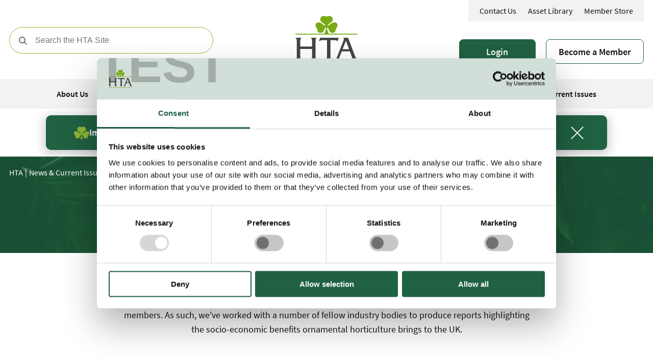

--- FILE ---
content_type: text/html; charset=utf-8
request_url: https://hta.netcprev.co.uk/news-current-issues/industry-data/market-sizing
body_size: 93459
content:

<!DOCTYPE html>
<html lang="en">
<head>
    <!-- Top Head Scripts -->
<!-- Google Tag Manager -->
<script>(function(w,d,s,l,i){w[l]=w[l]||[];w[l].push({'gtm.start': new Date().getTime(),event:'gtm.js'});var f=d.getElementsByTagName(s)[0],j=d.createElement(s),dl=l!='dataLayer'?'&l='+l:'';j.async=true;j.src='https://www.googletagmanager.com/gtm.js?id='+i+dl;f.parentNode.insertBefore(j,f);})(window,document,'script','dataLayer','GTM-MRKZ5PT');</script>
<!-- End Google Tag Manager -->

<!-- Hotjar Tracking Code for www.hta.org.uk --> <script> (function(h,o,t,j,a,r){ h.hj=h.hj||function(){(h.hj.q=h.hj.q||[]).push(arguments)}; h._hjSettings={hjid:635061,hjsv:6}; a=o.getElementsByTagName('head')[0]; r=o.createElement('script');r.async=1; r.src=t+h._hjSettings.hjid+j+h._hjSettings.hjsv; a.appendChild(r); })(window,document,'https://static.hotjar.com/c/hotjar-','.js?sv='); </script>
    
<meta charset="utf-8">
<meta name="viewport" content="width=device-width, initial-scale=1">

    <title>HTA | Market Sizing</title>


<link rel="apple-touch-icon" sizes="180x180" href="/sitefiles/hta/apple-touch-icon.png">
<link rel="icon" type="image/png" sizes="32x32" href="/sitefiles/hta/favicon-32x32.png">
<link rel="icon" type="image/png" sizes="16x16" href="/sitefiles/hta/favicon-16x16.png">
<link rel="manifest" href="/sitefiles/hta/site.webmanifest">
<link rel="mask-icon" color="#ffffff" href="/sitefiles/hta/safari-pinned-tab.svg">
<meta name="msapplication-TileColor" content="#ffffff">
<meta name="theme-color" content="#ffffff">
<link rel="canonical" href="https://hta.org.uk/news-events-current-issues/industry-data/market-sizing/" />
    
<meta name="twitter:card" content="summary" />
<meta property="og:url" content="https://hta.org.uk/news-events-current-issues/industry-data/market-sizing/" />
<meta property="og:title" content="Market Sizing" />
    <meta property="og:image" content="https://hta.netcprev.co.uk/media/aruabo5q/garden-market-sizing-image.jpg?rmode=crop&upscale=true&width=1200&height=630" />
    <meta property="og:type" content="website" />
    

    <style>/* Extra Light */
@font-face {
  font-display: swap;
  font-family: 'Source Sans Pro';
  src: url(/sitefiles/next-gen/dist/74e83b4a320dd326afbeb73de727cc46.woff2) format('woff2'),
    url(/sitefiles/next-gen/dist/4a7c0afe2abd25cbc052788ce198a987.woff) format('woff');
  font-weight: 200;
  font-style: normal;
}
/* Extra Light Italic */
@font-face {
  font-display: swap;
  font-family: 'Source Sans Pro';
  src: url(/sitefiles/next-gen/dist/5dc3e29bbd9501a1b140079572075b55.woff2) format('woff2'),
    url(/sitefiles/next-gen/dist/e4d965662452eb0364207cdf92d7ddd5.woff) format('woff');
  font-weight: 200;
  font-style: italic;
}
/* Light */
@font-face {
  font-display: swap;
  font-family: 'Source Sans Pro';
  src: url(/sitefiles/next-gen/dist/d2c7d5c5c14c18a7505a565216163342.woff2) format('woff2'),
    url(/sitefiles/next-gen/dist/25d1ce45d0251f9fd48926fa51064e13.woff) format('woff');
  font-weight: 300;
  font-style: normal;
}
/* Light Italic */
@font-face {
  font-display: swap;
  font-family: 'Source Sans Pro';
  src: url(/sitefiles/next-gen/dist/8af4d12e2c6e9d5e81ad341e7ecd814f.woff2) format('woff2'),
    url(/sitefiles/next-gen/dist/9efef7002b0fa5446640122a4b7aa954.woff) format('woff');
  font-weight: 300;
  font-style: italic;
}
/* Regular */
@font-face {
  font-display: swap;
  font-family: 'Source Sans Pro';
  src: url(/sitefiles/next-gen/dist/f74389bd42b524dffbb4a5d20d361a25.woff2) format('woff2'),
    url(/sitefiles/next-gen/dist/33e6b01f76ba112e084d1047ca88e0f3.woff) format('woff');
  font-weight: 400;
  font-style: normal;
}
/* Regular Italic */
@font-face {
  font-display: swap;
  font-family: 'Source Sans Pro';
  src: url(/sitefiles/next-gen/dist/a07cb9c5fae825c9c218a1ac180f47dc.woff2) format('woff2'),
    url(/sitefiles/next-gen/dist/8d88e073b6e74c9b9b17d79ae2924ca8.woff) format('woff');
  font-weight: 400;
  font-style: italic;
}
/* Semi-Bold */
@font-face {
  font-display: swap;
  font-family: 'Source Sans Pro';
  src: url(/sitefiles/next-gen/dist/17c0392cf7fce9aceb9fc97d3d17b301.woff2) format('woff2'),
    url(/sitefiles/next-gen/dist/720fb92113d87ba0533c1e0bdef15d08.woff) format('woff');
  font-weight: 600;
  font-style: normal;
}
/* Semi-Bold Italic */
@font-face {
  font-display: swap;
  font-family: 'Source Sans Pro';
  src: url(/sitefiles/next-gen/dist/cc34c6e7f9ffb7f76591365e8fa510b2.woff2) format('woff2'),
    url(/sitefiles/next-gen/dist/c608dfc38070219de6a981b6b74b7edd.woff) format('woff');
  font-weight: 600;
  font-style: italic;
}
/* Bold */
@font-face {
  font-display: swap;
  font-family: 'Source Sans Pro';
  src: url(/sitefiles/next-gen/dist/ed37bc608c1680ca735f5f96b5437b7a.woff2) format('woff2'),
    url(/sitefiles/next-gen/dist/9dff9dc032dc1b51cae2aa211adaaf70.woff) format('woff');
  font-weight: 700;
  font-style: normal;
}
/* Bold Italic */
@font-face {
  font-display: swap;
  font-family: 'Source Sans Pro';
  src: url(/sitefiles/next-gen/dist/1519a8356add70ba005260d4c7b758d3.woff2) format('woff2'),
    url(/sitefiles/next-gen/dist/e5e9e51b121df65b6572392648404133.woff) format('woff');
  font-weight: 700;
  font-style: italic;
}
/* Black */
@font-face {
  font-display: swap;
  font-family: 'Source Sans Pro';
  src: url(/sitefiles/next-gen/dist/476756cdb3a792add664ca3f4359726c.woff2) format('woff2'),
    url(/sitefiles/next-gen/dist/2b5a40a14c0539ddf2fa4a4b293ef9ed.woff) format('woff');
  font-weight: 900;
  font-style: normal;
}
/* Black Italic */
@font-face {
  font-display: swap;
  font-family: 'Source Sans Pro';
  src: url(/sitefiles/next-gen/dist/d398dbd226e5a90727cd8550d39170cb.woff2) format('woff2'),
    url(/sitefiles/next-gen/dist/ef01767b15126769249e4c7b414aa563.woff) format('woff');
  font-weight: 900;
  font-style: italic;
}

/* http://meyerweb.com/eric/tools/css/reset/
   v2.0-modified | 20110126
   License: none (public domain)
*/

html,
body,
div,
span,
applet,
object,
iframe,
h1,
h2,
h3,
h4,
h5,
h6,
p,
blockquote,
pre,
a,
abbr,
acronym,
address,
big,
cite,
code,
del,
dfn,
em,
img,
ins,
kbd,
q,
s,
samp,
small,
strike,
strong,
sub,
sup,
tt,
var,
b,
u,
i,
center,
dl,
dt,
dd,
ol,
ul,
li,
fieldset,
form,
label,
legend,
table,
caption,
tbody,
tfoot,
thead,
tr,
th,
td,
article,
aside,
canvas,
details,
embed,
figure,
figcaption,
footer,
header,
hgroup,
menu,
nav,
output,
ruby,
section,
summary,
time,
mark,
audio,
video {
  margin: 0;
  padding: 0;
  border: 0;
  font-size: 100%;
  vertical-align: baseline;
}

/* make sure to set some focus styles for accessibility */
:focus {
  outline: 0;
}

/* HTML5 display-role reset for older browsers */
article,
aside,
details,
figcaption,
figure,
footer,
header,
hgroup,
menu,
nav,
section {
  display: block;
}

body {
  line-height: 1;
}

ol,
ul {
  list-style: none;
}

blockquote,
q {
  quotes: none;
}

blockquote:before,
blockquote:after,
q:before,
q:after {
  content: '';
  content: none;
}

table {
  border-collapse: collapse;
  border-spacing: 0;
}

input[type='search']::-webkit-search-cancel-button,
input[type='search']::-webkit-search-decoration,
input[type='search']::-webkit-search-results-button,
input[type='search']::-webkit-search-results-decoration {
  -webkit-appearance: none;
  -moz-appearance: none;
}

input[type='search'] {
  -webkit-appearance: none;
  -moz-appearance: none;
}

textarea {
  overflow: auto;
  vertical-align: top;
  resize: vertical;
}

/**
 * Correct `inline-block` display not defined in IE 6/7/8/9 and Firefox 3.
 */

audio,
canvas,
video {
  display: inline-block;
  *display: inline;
  *zoom: 1;
  max-width: 100%;
}

/**
 * Prevent modern browsers from displaying `audio` without controls.
 * Remove excess height in iOS 5 devices.
 */

audio:not([controls]) {
  display: none;
  height: 0;
}

/**
 * Address styling not present in IE 7/8/9, Firefox 3, and Safari 4.
 * Known issue: no IE 6 support.
 */

[hidden] {
  display: none;
}

/**
 * 1. Correct text resizing oddly in IE 6/7 when body `font-size` is set using
 *    `em` units.
 * 2. Prevent iOS text size adjust after orientation change, without disabling
 *    user zoom.
 */

html {
  font-size: 100%; /* 1 */
  -webkit-text-size-adjust: 100%; /* 2 */
  -ms-text-size-adjust: 100%; /* 2 */
}

/**
 * Address `outline` inconsistency between Chrome and other browsers.
 */

a:focus {
  outline: thin dotted;
}

/**
 * Improve readability when focused and also mouse hovered in all browsers.
 */

a:active,
a:hover {
  outline: 0;
}

/**
 * 1. Remove border when inside `a` element in IE 6/7/8/9 and Firefox 3.
 * 2. Improve image quality when scaled in IE 7.
 */

img {
  border: 0; /* 1 */
  -ms-interpolation-mode: bicubic; /* 2 */
}

/**
 * Address margin not present in IE 6/7/8/9, Safari 5, and Opera 11.
 */

figure {
  margin: 0;
}

/**
 * Correct margin displayed oddly in IE 6/7.
 */

form {
  margin: 0;
}

/**
 * Define consistent border, margin, and padding.
 */

fieldset {
  border: 1px solid #c0c0c0;
  margin: 0 2px;
  padding: 0.35em 0.625em 0.75em;
}

/**
 * 1. Correct color not being inherited in IE 6/7/8/9.
 * 2. Correct text not wrapping in Firefox 3.
 * 3. Correct alignment displayed oddly in IE 6/7.
 */

legend {
  border: 0; /* 1 */
  padding: 0;
  white-space: normal; /* 2 */
  *margin-left: -7px; /* 3 */
}

/**
 * 1. Correct font size not being inherited in all browsers.
 * 2. Address margins set differently in IE 6/7, Firefox 3+, Safari 5,
 *    and Chrome.
 * 3. Improve appearance and consistency in all browsers.
 */

button,
input,
select,
textarea {
  font-size: 100%; /* 1 */
  margin: 0; /* 2 */
  vertical-align: baseline; /* 3 */
  *vertical-align: middle; /* 3 */
}

/**
 * Address Firefox 3+ setting `line-height` on `input` using `!important` in
 * the UA stylesheet.
 */

button,
input {
  line-height: normal;
}

/**
 * Address inconsistent `text-transform` inheritance for `button` and `select`.
 * All other form control elements do not inherit `text-transform` values.
 * Correct `button` style inheritance in Chrome, Safari 5+, and IE 6+.
 * Correct `select` style inheritance in Firefox 4+ and Opera.
 */

button,
select {
  text-transform: none;
}

/**
 * 1. Avoid the WebKit bug in Android 4.0.* where (2) destroys native `audio`
 *    and `video` controls.
 * 2. Correct inability to style clickable `input` types in iOS.
 * 3. Improve usability and consistency of cursor style between image-type
 *    `input` and others.
 * 4. Remove inner spacing in IE 7 without affecting normal text inputs.
 *    Known issue: inner spacing remains in IE 6.
 */

button,
html input[type="button"], /* 1 */
input[type="reset"],
input[type="submit"] {
  -webkit-appearance: button; /* 2 */
  cursor: pointer; /* 3 */
  *overflow: visible; /* 4 */
}

/**
 * Re-set default cursor for disabled elements.
 */

button[disabled],
html input[disabled] {
  cursor: default;
}

/**
 * 1. Address box sizing set to content-box in IE 8/9.
 * 2. Remove excess padding in IE 8/9.
 * 3. Remove excess padding in IE 7.
 *    Known issue: excess padding remains in IE 6.
 */

input[type='checkbox'],
input[type='radio'] {
  box-sizing: border-box; /* 1 */
  padding: 0; /* 2 */
  *height: 13px; /* 3 */
  *width: 13px; /* 3 */
}

/**
 * 1. Address `appearance` set to `searchfield` in Safari 5 and Chrome.
 * 2. Address `box-sizing` set to `border-box` in Safari 5 and Chrome
 *    (include `-moz` to future-proof).
 */

input[type='search'] {
  -webkit-appearance: textfield; /* 1 */
}

/**
 * Remove inner padding and search cancel button in Safari 5 and Chrome
 * on OS X.
 */

input[type='search']::-webkit-search-cancel-button,
input[type='search']::-webkit-search-decoration {
  -webkit-appearance: none;
}

/**
 * Remove inner padding and border in Firefox 3+.
 */

button::-moz-focus-inner,
input::-moz-focus-inner {
  border: 0;
  padding: 0;
}

/**
 * 1. Remove default vertical scrollbar in IE 6/7/8/9.
 * 2. Improve readability and alignment in all browsers.
 */

textarea {
  overflow: auto; /* 1 */
  vertical-align: top; /* 2 */
}

/**
 * Remove most spacing between table cells.
 */

table {
  border-collapse: collapse;
  border-spacing: 0;
}

html,
button,
input,
select,
textarea {
  color: #222;
}

::-moz-selection {
  background: #b3d4fc;
  text-shadow: none;
}

::selection {
  background: #b3d4fc;
  text-shadow: none;
}

img {
  vertical-align: middle;
}

fieldset {
  border: 0;
  margin: 0;
  padding: 0;
}

textarea {
  resize: vertical;
}

.chromeframe {
  margin: 0.2em 0;
  background: #ccc;
  color: #000;
  padding: 0.2em 0;
}

html{box-sizing:border-box}*,*:before,*:after{box-sizing:inherit}body{font-family:"Source Sans Pro",sans-serif;scroll-behavior:smooth;color:#000}img{max-width:100%}span{display:inline-block}sup{position:relative;top:-0.5em;font-size:80%}.hidden{display:none;visibility:none}.theme-hh{background-color:#555658}.theme-rss{background-color:#121212}.theme-hta.theme-hta--bg{background-color:#f2f2f2}.CookieDeclaration{max-width:1676px !important;padding:0 16px !important;margin:auto !important;width:100% !important}.CookieDeclaration p{max-width:800px !important;font-size:22px !important;line-height:34px !important}@media screen and (max-width: 1600px){.CookieDeclaration p{font-size:18px !important;line-height:28px !important}}@media screen and (max-width: 767px){.CookieDeclaration p{font-size:16px !important;line-height:26px !important}}.CookieDeclaration a{background-color:transparent;background-image:linear-gradient(to right, #8fb433 0%, #8fb433 100%);background-repeat:no-repeat;background-size:0% 100%;color:#121212;font-family:"Source Sans Pro",sans-serif;font-style:normal;margin:-3px;padding:3px;text-decoration:underline;text-underline-position:under;transition:background-size .15s ease-out 0s;font-weight:700;font-size:22px !important;line-height:34px !important}@media screen and (max-width: 1600px){.CookieDeclaration a{font-size:18px !important;line-height:28px !important}}@media screen and (max-width: 767px){.CookieDeclaration a{font-size:16px !important;line-height:26px !important}}.CookieDeclaration a:hover{background-size:100% 100%}.CookieDeclarationTable a{font-size:16px !important;line-height:26px !important}.CookieDeclarationDialogText,.CookieDeclarationIntro,#CookieDeclarationUserStatusPanel,.CookieDeclarationLastUpdated{max-width:800px !important;font-size:22px !important;line-height:34px !important}@media screen and (max-width: 767px){.CookieDeclarationDialogText,.CookieDeclarationIntro,#CookieDeclarationUserStatusPanel,.CookieDeclarationLastUpdated{font-size:16px !important;line-height:26px !important}}.theme-hta{background-color:#fff}.theme-hta .CookieDeclaration a{background-image:linear-gradient(to right, #8fb433 0%, #8fb433 100%);color:#121212}.theme-hta #CookiebotWidget .CookiebotWidget-logo svg circle{fill:#206142 !important}.theme-hta #CookiebotWidget .CookiebotWidget-logo svg path{fill:#fff !important}.theme-hta #CybotCookiebotDialogBodyLevelButtonLevelOptinAllowAll,.theme-hta #CybotCookiebotDialogBodyLevelButtonCustomize,.theme-hta #CybotCookiebotDialogBodyLevelButtonLevelOptinAllowallSelection,.theme-hta #CookiebotWidget-btn-change{background-color:#206142 !important;border-color:#206142 !important;color:#fff !important}.theme-hta #CybotCookiebotDialogBodyButtonDecline,.theme-hta #CookiebotWidget-btn-withdraw{background-color:#fff !important;border-color:#206142 !important;color:#121212 !important;transition-delay:0s !important}.theme-hta #CybotCookiebotDialogBodyButtonDecline:hover,.theme-hta #CookiebotWidget-btn-withdraw:hover{background-color:#206142 !important;color:#fff !important}.theme-hta .Cookiebotwidget-consent-icon svg{fill:#206142 !important}.theme-hta .CookiebotWidget-show-consent-details{color:#206142 !important}.theme-hta #CybotCookiebotDialogHeader{background-color:#d2dfd9}.theme-hta #CybotCookiebotDialogPoweredbyLink{background-image:url(/sitefiles/next-gen/dist/6ca4b9d5dd0832e2584ce64a271bffec.svg);background-size:auto 35px;background-repeat:no-repeat;height:35px}.theme-hta #CybotCookiebotDialogPoweredbyLink img{display:none}.theme-hta #CybotCookiebotDialogPoweredbyCybot svg{fill:#121212;opacity:1}.theme-hta .CybotCookiebotDialogBodyLevelButtonDescription:hover{color:#206142 !important}.theme-hta .CybotCookiebotDialogNavItemLink:hover{color:#206142 !important}.theme-hta .CybotCookiebotDialogNavItemLink.CybotCookiebotDialogActive{color:#206142 !important;border-bottom:3px solid #206142 !important}.theme-hta #CybotCookiebotDialogTabContent .CybotCookiebotDialogBodyLevelButtonSlider{background-color:#c6c6c6}.theme-hta #CybotCookiebotDialogTabContent .CybotCookiebotDialogBodyLevelButtonSlider:before{background-color:#707070}.theme-hta #CybotCookiebotDialogTabContent input:checked+.CybotCookiebotDialogBodyLevelButtonSlider{background-color:#559677}.theme-hta #CybotCookiebotDialogTabContent input:checked+.CybotCookiebotDialogBodyLevelButtonSlider:before{background-color:#fff}.theme-apl .CookieDeclaration a{background-image:linear-gradient(to right, #66bc29 0%, #66bc29 100%);color:#121212}.theme-apl #CookiebotWidget .CookiebotWidget-logo svg circle{fill:#66bc29 !important}.theme-apl #CookiebotWidget .CookiebotWidget-logo svg path{fill:#121212 !important}.theme-apl #CybotCookiebotDialogBodyLevelButtonLevelOptinAllowAll,.theme-apl #CybotCookiebotDialogBodyLevelButtonCustomize,.theme-apl #CybotCookiebotDialogBodyLevelButtonLevelOptinAllowallSelection,.theme-apl #CookiebotWidget-btn-change{background-color:#66bc29 !important;border-color:#66bc29 !important;color:#121212 !important}.theme-apl #CybotCookiebotDialogBodyButtonDecline,.theme-apl #CookiebotWidget-btn-withdraw{background-color:#fff !important;border-color:#66bc29 !important;color:#121212 !important}.theme-apl #CybotCookiebotDialogBodyButtonDecline:hover,.theme-apl #CookiebotWidget-btn-withdraw:hover{background-color:#66bc29 !important}.theme-apl .Cookiebotwidget-consent-icon svg{fill:#66bc29 !important}.theme-apl .CookiebotWidget-show-consent-details{color:#66bc29 !important}.theme-apl #CybotCookiebotDialogHeader{background-color:#bae19f}.theme-apl #CybotCookiebotDialogPoweredbyLink{background-image:url(/sitefiles/next-gen/dist/30127d0ff25d7834604bade8536ac644.svg);background-size:auto 35px;background-repeat:no-repeat;height:35px}.theme-apl #CybotCookiebotDialogPoweredbyLink img{display:none}.theme-apl #CybotCookiebotDialogPoweredbyCybot svg{fill:#121212;opacity:1}.theme-apl .CybotCookiebotDialogBodyLevelButtonDescription:hover{color:#66bc29 !important}.theme-apl .CybotCookiebotDialogNavItemLink:hover{color:#66bc29 !important}.theme-apl .CybotCookiebotDialogNavItemLink.CybotCookiebotDialogActive{color:#66bc29 !important;border-bottom:3px solid #66bc29 !important}.theme-apl #CybotCookiebotDialogTabContent .CybotCookiebotDialogBodyLevelButtonSlider{background-color:#c6c6c6}.theme-apl #CybotCookiebotDialogTabContent .CybotCookiebotDialogBodyLevelButtonSlider:before{background-color:#707070}.theme-apl #CybotCookiebotDialogTabContent input:checked+.CybotCookiebotDialogBodyLevelButtonSlider{background-color:#56a022}.theme-apl #CybotCookiebotDialogTabContent input:checked+.CybotCookiebotDialogBodyLevelButtonSlider:before{background-color:#fff}.theme-hh .CookieDeclaration{color:#fff}.theme-hh .CookieDeclaration a{background-image:linear-gradient(to right, #8fb433 0%, #8fb433 100%);color:#fff}.theme-hh #CookiebotWidget .CookiebotWidget-logo svg circle{fill:#8fb433 !important}.theme-hh #CookiebotWidget .CookiebotWidget-logo svg path{fill:#121212 !important}.theme-hh #CybotCookiebotDialogBodyLevelButtonLevelOptinAllowAll,.theme-hh #CybotCookiebotDialogBodyLevelButtonCustomize,.theme-hh #CybotCookiebotDialogBodyLevelButtonLevelOptinAllowallSelection,.theme-hh #CookiebotWidget-btn-change{background-color:#8fb433 !important;border-color:#8fb433 !important;color:#121212 !important}.theme-hh #CybotCookiebotDialogBodyButtonDecline,.theme-hh #CookiebotWidget-btn-withdraw{background-color:#fff !important;border-color:#8fb433 !important;color:#121212 !important}.theme-hh #CybotCookiebotDialogBodyButtonDecline:hover,.theme-hh #CookiebotWidget-btn-withdraw:hover{background-color:#8fb433 !important}.theme-hh .Cookiebotwidget-consent-icon svg{fill:#8fb433 !important}.theme-hh .CookiebotWidget-show-consent-details{color:#8fb433 !important}.theme-hh #CybotCookiebotDialogHeader{background-color:#dce8bf}.theme-hh #CybotCookiebotDialogPoweredbyLink{background-image:url(/sitefiles/next-gen/dist/8f96fc974c272528cc1064a16869d759.svg);background-size:auto 35px;background-repeat:no-repeat;height:35px}.theme-hh #CybotCookiebotDialogPoweredbyLink img{display:none}.theme-hh #CybotCookiebotDialogPoweredbyCybot svg{fill:#121212;opacity:1}.theme-hh .CybotCookiebotDialogBodyLevelButtonDescription:hover{color:#8fb433 !important}.theme-hh .CybotCookiebotDialogNavItemLink:hover{color:#8fb433 !important}.theme-hh .CybotCookiebotDialogNavItemLink.CybotCookiebotDialogActive{color:#8fb433 !important;border-bottom:3px solid #8fb433 !important}.theme-hh #CybotCookiebotDialogTabContent .CybotCookiebotDialogBodyLevelButtonSlider{background-color:#c6c6c6}.theme-hh #CybotCookiebotDialogTabContent .CybotCookiebotDialogBodyLevelButtonSlider:before{background-color:#707070}.theme-hh #CybotCookiebotDialogTabContent input:checked+.CybotCookiebotDialogBodyLevelButtonSlider{background-color:#4d7f42}.theme-hh #CybotCookiebotDialogTabContent input:checked+.CybotCookiebotDialogBodyLevelButtonSlider:before{background-color:#fff}.theme-rss .CookieDeclaration{color:#fff}.theme-rss .CookieDeclaration a{background-image:linear-gradient(to right, #95c11f 0%, #95c11f 100%);color:#fff}.theme-rss #CookiebotWidget .CookiebotWidget-logo svg circle{fill:#95c11f !important}.theme-rss #CookiebotWidget .CookiebotWidget-logo svg path{fill:#121212 !important}.theme-rss #CybotCookiebotDialogBodyLevelButtonLevelOptinAllowAll,.theme-rss #CybotCookiebotDialogBodyLevelButtonCustomize,.theme-rss #CybotCookiebotDialogBodyLevelButtonLevelOptinAllowallSelection,.theme-rss #CookiebotWidget-btn-change{background-color:#95c11f !important;border-color:#95c11f !important;color:#121212 !important}.theme-rss #CybotCookiebotDialogBodyButtonDecline,.theme-rss #CookiebotWidget-btn-withdraw{background-color:#fff !important;border-color:#95c11f !important;color:#121212 !important}.theme-rss #CybotCookiebotDialogBodyButtonDecline:hover,.theme-rss #CookiebotWidget-btn-withdraw:hover{background-color:#95c11f !important}.theme-rss .Cookiebotwidget-consent-icon svg{fill:#95c11f !important}.theme-rss .CookiebotWidget-show-consent-details{color:#95c11f !important}.theme-rss #CybotCookiebotDialogHeader{background-color:#121212}.theme-rss #CybotCookiebotDialogPoweredbyLink{background-image:url(/sitefiles/next-gen/dist/2b55bfd5dae000c1a852d621c9e164c5.svg);background-size:auto 35px;background-repeat:no-repeat;height:35px}.theme-rss #CybotCookiebotDialogPoweredbyLink img{display:none}.theme-rss #CybotCookiebotDialogPoweredbyCybot svg{fill:#fff;opacity:1}.theme-rss .CybotCookiebotDialogBodyLevelButtonDescription:hover{color:#95c11f !important}.theme-rss .CybotCookiebotDialogNavItemLink:hover{color:#95c11f !important}.theme-rss .CybotCookiebotDialogNavItemLink.CybotCookiebotDialogActive{color:#95c11f !important;border-bottom:3px solid #95c11f !important}.theme-rss #CybotCookiebotDialogTabContent .CybotCookiebotDialogBodyLevelButtonSlider{background-color:#c6c6c6}.theme-rss #CybotCookiebotDialogTabContent .CybotCookiebotDialogBodyLevelButtonSlider:before{background-color:#707070}.theme-rss #CybotCookiebotDialogTabContent input:checked+.CybotCookiebotDialogBodyLevelButtonSlider{background-color:#d1ea8d}.theme-rss #CybotCookiebotDialogTabContent input:checked+.CybotCookiebotDialogBodyLevelButtonSlider:before{background-color:#fff}

/*# sourceMappingURL=/sitefiles/next-gen/dist/client-9d071faeb95c311e556c.css.map*/</style>
    <script>!function(t){var e={};function n(r){if(e[r])return e[r].exports;var o=e[r]={i:r,l:!1,exports:{}};return t[r].call(o.exports,o,o.exports,n),o.l=!0,o.exports}n.m=t,n.c=e,n.d=function(t,e,r){n.o(t,e)||Object.defineProperty(t,e,{enumerable:!0,get:r})},n.r=function(t){"undefined"!=typeof Symbol&&Symbol.toStringTag&&Object.defineProperty(t,Symbol.toStringTag,{value:"Module"}),Object.defineProperty(t,"__esModule",{value:!0})},n.t=function(t,e){if(1&e&&(t=n(t)),8&e)return t;if(4&e&&"object"==typeof t&&t&&t.__esModule)return t;var r=Object.create(null);if(n.r(r),Object.defineProperty(r,"default",{enumerable:!0,value:t}),2&e&&"string"!=typeof t)for(var o in t)n.d(r,o,function(e){return t[e]}.bind(null,o));return r},n.n=function(t){var e=t&&t.__esModule?function(){return t.default}:function(){return t};return n.d(e,"a",e),e},n.o=function(t,e){return Object.prototype.hasOwnProperty.call(t,e)},n.p="/sitefiles/next-gen/dist/",n(n.s=587)}(Array(26).concat([function(t,e,n){(function(e){var n=function(t){return t&&t.Math==Math&&t};t.exports=n("object"==typeof globalThis&&globalThis)||n("object"==typeof window&&window)||n("object"==typeof self&&self)||n("object"==typeof e&&e)||function(){return this}()||Function("return this")()}).call(this,n(145))},,,,function(t,e,n){var r=n(26),o=n(161),i=n(50),u=n(164),a=n(216),c=n(215),s=o("wks"),f=r.Symbol,l=c?f:f&&f.withoutSetter||u;t.exports=function(t){return i(s,t)&&(a||"string"==typeof s[t])||(a&&i(f,t)?s[t]=f[t]:s[t]=l("Symbol."+t)),s[t]}},function(t,e){t.exports=function(t){try{return!!t()}catch(t){return!0}}},,,,,,function(t,e,n){var r=n(39);t.exports=function(t){if(!r(t))throw TypeError(String(t)+" is not an object");return t}},,function(t,e){t.exports=function(t){return"object"==typeof t?null!==t:"function"==typeof t}},,,,function(t,e,n){var r=n(26),o=n(159).f,i=n(51),u=n(82),a=n(163),c=n(311),s=n(314);t.exports=function(t,e){var n,f,l,h,p,v=t.target,g=t.global,d=t.stat;if(n=g?r:d?r[v]||a(v,{}):(r[v]||{}).prototype)for(f in e){if(h=e[f],l=t.noTargetGet?(p=o(n,f))&&p.value:n[f],!s(g?f:v+(d?".":"#")+f,t.forced)&&void 0!==l){if(typeof h==typeof l)continue;c(h,l)}(t.sham||l&&l.sham)&&i(h,"sham",!0),u(n,f,h,t)}}},,,,,,,function(t,e,n){var r=n(81),o={}.hasOwnProperty;t.exports=Object.hasOwn||function(t,e){return o.call(r(t),e)}},function(t,e,n){var r=n(55),o=n(65),i=n(88);t.exports=r?function(t,e,n){return o.f(t,e,i(1,n))}:function(t,e,n){return t[e]=n,t}},function(t,e,n){var r=n(91),o=Math.min;t.exports=function(t){return t>0?o(r(t),9007199254740991):0}},,,function(t,e,n){var r=n(31);t.exports=!r((function(){return 7!=Object.defineProperty({},1,{get:function(){return 7}})[1]}))},,,,,,,,,,function(t,e,n){var r=n(55),o=n(218),i=n(37),u=n(136),a=Object.defineProperty;e.f=r?a:function(t,e,n){if(i(t),e=u(e),i(n),o)try{return a(t,e,n)}catch(t){}if("get"in n||"set"in n)throw TypeError("Accessors not supported");return"value"in n&&(t[e]=n.value),t}},,,,,function(t,e,n){var r,o,i,u=n(310),a=n(26),c=n(39),s=n(51),f=n(50),l=n(162),h=n(165),p=n(166),v=a.WeakMap;if(u||l.state){var g=l.state||(l.state=new v),d=g.get,y=g.has,m=g.set;r=function(t,e){if(y.call(g,t))throw new TypeError("Object already initialized");return e.facade=t,m.call(g,t,e),e},o=function(t){return d.call(g,t)||{}},i=function(t){return y.call(g,t)}}else{var b=h("state");p[b]=!0,r=function(t,e){if(f(t,b))throw new TypeError("Object already initialized");return e.facade=t,s(t,b,e),e},o=function(t){return f(t,b)?t[b]:{}},i=function(t){return f(t,b)}}t.exports={set:r,get:o,has:i,enforce:function(t){return i(t)?o(t):r(t,{})},getterFor:function(t){return function(e){var n;if(!c(e)||(n=o(e)).type!==t)throw TypeError("Incompatible receiver, "+t+" required");return n}}}},function(t,e,n){var r=n(137);t.exports=function(t){if(r(t))throw TypeError("Cannot convert a Symbol value to a string");return String(t)}},function(t,e,n){"use strict";var r=n(43),o=n(26),i=n(55),u=n(174),a=n(106),c=n(335),s=n(141),f=n(88),l=n(51),h=n(338),p=n(52),v=n(236),g=n(339),d=n(136),y=n(50),m=n(140),b=n(39),w=n(137),x=n(92),R=n(102),E=n(167).f,A=n(237),I=n(341).forEach,T=n(345),_=n(65),S=n(159),O=n(70),L=n(346),U=O.get,P=O.set,k=_.f,j=S.f,M=Math.round,C=o.RangeError,B=c.ArrayBuffer,D=c.DataView,F=a.NATIVE_ARRAY_BUFFER_VIEWS,N=a.TYPED_ARRAY_CONSTRUCTOR,q=a.TYPED_ARRAY_TAG,V=a.TypedArray,Y=a.TypedArrayPrototype,W=a.aTypedArrayConstructor,$=a.isTypedArray,G=function(t,e){for(var n=0,r=e.length,o=new(W(t))(r);r>n;)o[n]=e[n++];return o},z=function(t,e){k(t,e,{get:function(){return U(this)[e]}})},H=function(t){var e;return t instanceof B||"ArrayBuffer"==(e=m(t))||"SharedArrayBuffer"==e},K=function(t,e){return $(t)&&!w(e)&&e in t&&h(+e)&&e>=0},J=function(t,e){return e=d(e),K(t,e)?f(2,t[e]):j(t,e)},Z=function(t,e,n){return e=d(e),!(K(t,e)&&b(n)&&y(n,"value"))||y(n,"get")||y(n,"set")||n.configurable||y(n,"writable")&&!n.writable||y(n,"enumerable")&&!n.enumerable?k(t,e,n):(t[e]=n.value,t)};i?(F||(S.f=J,_.f=Z,z(Y,"buffer"),z(Y,"byteOffset"),z(Y,"byteLength"),z(Y,"length")),r({target:"Object",stat:!0,forced:!F},{getOwnPropertyDescriptor:J,defineProperty:Z}),t.exports=function(t,e,n){var i=t.match(/\d+$/)[0]/8,a=t+(n?"Clamped":"")+"Array",c="get"+t,f="set"+t,h=o[a],d=h,y=d&&d.prototype,m={},w=function(t,e){k(t,e,{get:function(){return function(t,e){var n=U(t);return n.view[c](e*i+n.byteOffset,!0)}(this,e)},set:function(t){return function(t,e,r){var o=U(t);n&&(r=(r=M(r))<0?0:r>255?255:255&r),o.view[f](e*i+o.byteOffset,r,!0)}(this,e,t)},enumerable:!0})};F?u&&(d=e((function(t,e,n,r){return s(t,d,a),L(b(e)?H(e)?void 0!==r?new h(e,g(n,i),r):void 0!==n?new h(e,g(n,i)):new h(e):$(e)?G(d,e):A.call(d,e):new h(v(e)),t,d)})),R&&R(d,V),I(E(h),(function(t){t in d||l(d,t,h[t])})),d.prototype=y):(d=e((function(t,e,n,r){s(t,d,a);var o,u,c,f=0,l=0;if(b(e)){if(!H(e))return $(e)?G(d,e):A.call(d,e);o=e,l=g(n,i);var h=e.byteLength;if(void 0===r){if(h%i)throw C("Wrong length");if((u=h-l)<0)throw C("Wrong length")}else if((u=p(r)*i)+l>h)throw C("Wrong length");c=u/i}else c=v(e),o=new B(u=c*i);for(P(t,{buffer:o,byteOffset:l,byteLength:u,length:c,view:new D(o)});f<c;)w(t,f++)})),R&&R(d,V),y=d.prototype=x(Y)),y.constructor!==d&&l(y,"constructor",d),l(y,N,d),q&&l(y,q,a),m[a]=d,r({global:!0,forced:d!=h,sham:!F},m),"BYTES_PER_ELEMENT"in d||l(d,"BYTES_PER_ELEMENT",i),"BYTES_PER_ELEMENT"in y||l(y,"BYTES_PER_ELEMENT",i),T(a)}):t.exports=function(){}},,,,,,,,function(t,e,n){var r=n(26),o=function(t){return"function"==typeof t?t:void 0};t.exports=function(t,e){return arguments.length<2?o(r[t]):r[t]&&r[t][e]}},function(t,e,n){var r=n(101);t.exports=function(t){return Object(r(t))}},function(t,e,n){var r=n(26),o=n(51),i=n(50),u=n(163),a=n(219),c=n(70),s=c.get,f=c.enforce,l=String(String).split("String");(t.exports=function(t,e,n,a){var c,s=!!a&&!!a.unsafe,h=!!a&&!!a.enumerable,p=!!a&&!!a.noTargetGet;"function"==typeof n&&("string"!=typeof e||i(n,"name")||o(n,"name",e),(c=f(n)).source||(c.source=l.join("string"==typeof e?e:""))),t!==r?(s?!p&&t[e]&&(h=!0):delete t[e],h?t[e]=n:o(t,e,n)):h?t[e]=n:u(e,n)})(Function.prototype,"toString",(function(){return"function"==typeof this&&s(this).source||a(this)}))},,,,,,function(t,e){t.exports=function(t,e){return{enumerable:!(1&t),configurable:!(2&t),writable:!(4&t),value:e}}},function(t,e){var n={}.toString;t.exports=function(t){return n.call(t).slice(8,-1)}},function(t,e){t.exports=!1},function(t,e){var n=Math.ceil,r=Math.floor;t.exports=function(t){return isNaN(t=+t)?0:(t>0?r:n)(t)}},function(t,e,n){var r,o=n(37),i=n(223),u=n(168),a=n(166),c=n(225),s=n(138),f=n(165),l=f("IE_PROTO"),h=function(){},p=function(t){return"<script>"+t+"<\/script>"},v=function(t){t.write(p("")),t.close();var e=t.parentWindow.Object;return t=null,e},g=function(){try{r=new ActiveXObject("htmlfile")}catch(t){}var t,e;g="undefined"!=typeof document?document.domain&&r?v(r):((e=s("iframe")).style.display="none",c.appendChild(e),e.src=String("javascript:"),(t=e.contentWindow.document).open(),t.write(p("document.F=Object")),t.close(),t.F):v(r);for(var n=u.length;n--;)delete g.prototype[u[n]];return g()};a[l]=!0,t.exports=Object.create||function(t,e){var n;return null!==t?(h.prototype=o(t),n=new h,h.prototype=null,n[l]=t):n=g(),void 0===e?n:i(n,e)}},,,,,,,,,function(t,e){t.exports=function(t){if(null==t)throw TypeError("Can't call method on "+t);return t}},function(t,e,n){var r=n(37),o=n(316);t.exports=Object.setPrototypeOf||("__proto__"in{}?function(){var t,e=!1,n={};try{(t=Object.getOwnPropertyDescriptor(Object.prototype,"__proto__").set).call(n,[]),e=n instanceof Array}catch(t){}return function(n,i){return r(n),o(i),e?t.call(n,i):n.__proto__=i,n}}():void 0)},function(t,e,n){var r=n(104);t.exports=function(t,e,n){if(r(t),void 0===e)return t;switch(n){case 0:return function(){return t.call(e)};case 1:return function(n){return t.call(e,n)};case 2:return function(n,r){return t.call(e,n,r)};case 3:return function(n,r,o){return t.call(e,n,r,o)}}return function(){return t.apply(e,arguments)}}},function(t,e){t.exports=function(t){if("function"!=typeof t)throw TypeError(String(t)+" is not a function");return t}},function(t,e,n){var r=n(65).f,o=n(50),i=n(30)("toStringTag");t.exports=function(t,e,n){t&&!o(t=n?t:t.prototype,i)&&r(t,i,{configurable:!0,value:e})}},function(t,e,n){"use strict";var r,o,i,u=n(234),a=n(55),c=n(26),s=n(39),f=n(50),l=n(140),h=n(51),p=n(82),v=n(65).f,g=n(121),d=n(102),y=n(30),m=n(164),b=c.Int8Array,w=b&&b.prototype,x=c.Uint8ClampedArray,R=x&&x.prototype,E=b&&g(b),A=w&&g(w),I=Object.prototype,T=I.isPrototypeOf,_=y("toStringTag"),S=m("TYPED_ARRAY_TAG"),O=m("TYPED_ARRAY_CONSTRUCTOR"),L=u&&!!d&&"Opera"!==l(c.opera),U=!1,P={Int8Array:1,Uint8Array:1,Uint8ClampedArray:1,Int16Array:2,Uint16Array:2,Int32Array:4,Uint32Array:4,Float32Array:4,Float64Array:8},k={BigInt64Array:8,BigUint64Array:8},j=function(t){if(!s(t))return!1;var e=l(t);return f(P,e)||f(k,e)};for(r in P)(i=(o=c[r])&&o.prototype)?h(i,O,o):L=!1;for(r in k)(i=(o=c[r])&&o.prototype)&&h(i,O,o);if((!L||"function"!=typeof E||E===Function.prototype)&&(E=function(){throw TypeError("Incorrect invocation")},L))for(r in P)c[r]&&d(c[r],E);if((!L||!A||A===I)&&(A=E.prototype,L))for(r in P)c[r]&&d(c[r].prototype,A);if(L&&g(R)!==A&&d(R,A),a&&!f(A,_))for(r in U=!0,v(A,_,{get:function(){return s(this)?this[S]:void 0}}),P)c[r]&&h(c[r],S,r);t.exports={NATIVE_ARRAY_BUFFER_VIEWS:L,TYPED_ARRAY_CONSTRUCTOR:O,TYPED_ARRAY_TAG:U&&S,aTypedArray:function(t){if(j(t))return t;throw TypeError("Target is not a typed array")},aTypedArrayConstructor:function(t){if(d&&!T.call(E,t))throw TypeError("Target is not a typed array constructor");return t},exportTypedArrayMethod:function(t,e,n){if(a){if(n)for(var r in P){var o=c[r];if(o&&f(o.prototype,t))try{delete o.prototype[t]}catch(t){}}A[t]&&!n||p(A,t,n?e:L&&w[t]||e)}},exportTypedArrayStaticMethod:function(t,e,n){var r,o;if(a){if(d){if(n)for(r in P)if((o=c[r])&&f(o,t))try{delete o[t]}catch(t){}if(E[t]&&!n)return;try{return p(E,t,n?e:L&&E[t]||e)}catch(t){}}for(r in P)!(o=c[r])||o[t]&&!n||p(o,t,e)}},isView:function(t){if(!s(t))return!1;var e=l(t);return"DataView"===e||f(P,e)||f(k,e)},isTypedArray:j,TypedArray:E,TypedArrayPrototype:A}},,,,,,,,,,,,,,function(t,e,n){var r=n(80);t.exports=r("navigator","userAgent")||""},function(t,e,n){var r=n(50),o=n(81),i=n(165),u=n(315),a=i("IE_PROTO"),c=Object.prototype;t.exports=u?Object.getPrototypeOf:function(t){return t=o(t),r(t,a)?t[a]:"function"==typeof t.constructor&&t instanceof t.constructor?t.constructor.prototype:t instanceof Object?c:null}},function(t,e){t.exports={}},function(t,e,n){var r=n(140),o=n(122),i=n(30)("iterator");t.exports=function(t){if(null!=t)return t[i]||t["@@iterator"]||o[r(t)]}},,,,,,,,,,,,function(t,e,n){var r=n(160),o=n(101);t.exports=function(t){return r(o(t))}},function(t,e,n){var r=n(308),o=n(137);t.exports=function(t){var e=r(t,"string");return o(e)?e:String(e)}},function(t,e,n){var r=n(80),o=n(215);t.exports=o?function(t){return"symbol"==typeof t}:function(t){var e=r("Symbol");return"function"==typeof e&&Object(t)instanceof e}},function(t,e,n){var r=n(26),o=n(39),i=r.document,u=o(i)&&o(i.createElement);t.exports=function(t){return u?i.createElement(t):{}}},function(t,e,n){var r=n(37),o=n(123);t.exports=function(t,e){var n=arguments.length<2?o(t):e;if("function"!=typeof n)throw TypeError(String(t)+" is not iterable");return r(n.call(t))}},function(t,e,n){var r=n(317),o=n(89),i=n(30)("toStringTag"),u="Arguments"==o(function(){return arguments}());t.exports=r?o:function(t){var e,n,r;return void 0===t?"Undefined":null===t?"Null":"string"==typeof(n=function(t,e){try{return t[e]}catch(t){}}(e=Object(t),i))?n:u?o(e):"Object"==(r=o(e))&&"function"==typeof e.callee?"Arguments":r}},function(t,e){t.exports=function(t,e,n){if(!(t instanceof e))throw TypeError("Incorrect "+(n?n+" ":"")+"invocation");return t}},,,,function(t,e){var n;n=function(){return this}();try{n=n||new Function("return this")()}catch(t){"object"==typeof window&&(n=window)}t.exports=n},,,,,,,,,,,,,,function(t,e,n){var r=n(55),o=n(214),i=n(88),u=n(135),a=n(136),c=n(50),s=n(218),f=Object.getOwnPropertyDescriptor;e.f=r?f:function(t,e){if(t=u(t),e=a(e),s)try{return f(t,e)}catch(t){}if(c(t,e))return i(!o.f.call(t,e),t[e])}},function(t,e,n){var r=n(31),o=n(89),i="".split;t.exports=r((function(){return!Object("z").propertyIsEnumerable(0)}))?function(t){return"String"==o(t)?i.call(t,""):Object(t)}:Object},function(t,e,n){var r=n(90),o=n(162);(t.exports=function(t,e){return o[t]||(o[t]=void 0!==e?e:{})})("versions",[]).push({version:"3.17.3",mode:r?"pure":"global",copyright:"© 2021 Denis Pushkarev (zloirock.ru)"})},function(t,e,n){var r=n(26),o=n(163),i=r["__core-js_shared__"]||o("__core-js_shared__",{});t.exports=i},function(t,e,n){var r=n(26);t.exports=function(t,e){try{Object.defineProperty(r,t,{value:e,configurable:!0,writable:!0})}catch(n){r[t]=e}return e}},function(t,e){var n=0,r=Math.random();t.exports=function(t){return"Symbol("+String(void 0===t?"":t)+")_"+(++n+r).toString(36)}},function(t,e,n){var r=n(161),o=n(164),i=r("keys");t.exports=function(t){return i[t]||(i[t]=o(t))}},function(t,e){t.exports={}},function(t,e,n){var r=n(220),o=n(168).concat("length","prototype");e.f=Object.getOwnPropertyNames||function(t){return r(t,o)}},function(t,e){t.exports=["constructor","hasOwnProperty","isPrototypeOf","propertyIsEnumerable","toLocaleString","toString","valueOf"]},function(t,e,n){var r=n(30),o=n(122),i=r("iterator"),u=Array.prototype;t.exports=function(t){return void 0!==t&&(o.Array===t||u[i]===t)}},function(t,e,n){"use strict";var r=n(230).IteratorPrototype,o=n(92),i=n(88),u=n(105),a=n(122),c=function(){return this};t.exports=function(t,e,n){var s=e+" Iterator";return t.prototype=o(r,{next:i(1,n)}),u(t,s,!1,!0),a[s]=c,t}},function(t,e,n){"use strict";var r=n(37);t.exports=function(){var t=r(this),e="";return t.global&&(e+="g"),t.ignoreCase&&(e+="i"),t.multiline&&(e+="m"),t.dotAll&&(e+="s"),t.unicode&&(e+="u"),t.sticky&&(e+="y"),e}},function(t,e,n){var r=n(91),o=n(71),i=n(101),u=function(t){return function(e,n){var u,a,c=o(i(e)),s=r(n),f=c.length;return s<0||s>=f?t?"":void 0:(u=c.charCodeAt(s))<55296||u>56319||s+1===f||(a=c.charCodeAt(s+1))<56320||a>57343?t?c.charAt(s):u:t?c.slice(s,s+2):a-56320+(u-55296<<10)+65536}};t.exports={codeAt:u(!1),charAt:u(!0)}},function(t,e,n){"use strict";var r,o,i=n(71),u=n(171),a=n(328),c=n(161),s=n(92),f=n(70).get,l=n(329),h=n(330),p=RegExp.prototype.exec,v=c("native-string-replace",String.prototype.replace),g=p,d=(r=/a/,o=/b*/g,p.call(r,"a"),p.call(o,"a"),0!==r.lastIndex||0!==o.lastIndex),y=a.UNSUPPORTED_Y||a.BROKEN_CARET,m=void 0!==/()??/.exec("")[1];(d||m||y||l||h)&&(g=function(t){var e,n,r,o,a,c,l,h=this,b=f(h),w=i(t),x=b.raw;if(x)return x.lastIndex=h.lastIndex,e=g.call(x,w),h.lastIndex=x.lastIndex,e;var R=b.groups,E=y&&h.sticky,A=u.call(h),I=h.source,T=0,_=w;if(E&&(-1===(A=A.replace("y","")).indexOf("g")&&(A+="g"),_=w.slice(h.lastIndex),h.lastIndex>0&&(!h.multiline||h.multiline&&"\n"!==w.charAt(h.lastIndex-1))&&(I="(?: "+I+")",_=" "+_,T++),n=new RegExp("^(?:"+I+")",A)),m&&(n=new RegExp("^"+I+"$(?!\\s)",A)),d&&(r=h.lastIndex),o=p.call(E?n:h,_),E?o?(o.input=o.input.slice(T),o[0]=o[0].slice(T),o.index=h.lastIndex,h.lastIndex+=o[0].length):h.lastIndex=0:d&&o&&(h.lastIndex=h.global?o.index+o[0].length:r),m&&o&&o.length>1&&v.call(o[0],n,(function(){for(a=1;a<arguments.length-2;a++)void 0===arguments[a]&&(o[a]=void 0)})),o&&R)for(o.groups=c=s(null),a=0;a<R.length;a++)c[(l=R[a])[0]]=o[l[1]];return o}),t.exports=g},function(t,e,n){var r=n(26),o=n(31),i=n(334),u=n(106).NATIVE_ARRAY_BUFFER_VIEWS,a=r.ArrayBuffer,c=r.Int8Array;t.exports=!u||!o((function(){c(1)}))||!o((function(){new c(-1)}))||!i((function(t){new c,new c(null),new c(1.5),new c(t)}),!0)||o((function(){return 1!==new c(new a(2),1,void 0).length}))},,,,,,,,,,,,,,,,,,,,,,,,,,,,,,,,,,,,,,,,function(t,e,n){"use strict";var r={}.propertyIsEnumerable,o=Object.getOwnPropertyDescriptor,i=o&&!r.call({1:2},1);e.f=i?function(t){var e=o(this,t);return!!e&&e.enumerable}:r},function(t,e,n){var r=n(216);t.exports=r&&!Symbol.sham&&"symbol"==typeof Symbol.iterator},function(t,e,n){var r=n(217),o=n(31);t.exports=!!Object.getOwnPropertySymbols&&!o((function(){var t=Symbol();return!String(t)||!(Object(t)instanceof Symbol)||!Symbol.sham&&r&&r<41}))},function(t,e,n){var r,o,i=n(26),u=n(120),a=i.process,c=i.Deno,s=a&&a.versions||c&&c.version,f=s&&s.v8;f?o=(r=f.split("."))[0]<4?1:r[0]+r[1]:u&&(!(r=u.match(/Edge\/(\d+)/))||r[1]>=74)&&(r=u.match(/Chrome\/(\d+)/))&&(o=r[1]),t.exports=o&&+o},function(t,e,n){var r=n(55),o=n(31),i=n(138);t.exports=!r&&!o((function(){return 7!=Object.defineProperty(i("div"),"a",{get:function(){return 7}}).a}))},function(t,e,n){var r=n(162),o=Function.toString;"function"!=typeof r.inspectSource&&(r.inspectSource=function(t){return o.call(t)}),t.exports=r.inspectSource},function(t,e,n){var r=n(50),o=n(135),i=n(313).indexOf,u=n(166);t.exports=function(t,e){var n,a=o(t),c=0,s=[];for(n in a)!r(u,n)&&r(a,n)&&s.push(n);for(;e.length>c;)r(a,n=e[c++])&&(~i(s,n)||s.push(n));return s}},function(t,e,n){var r=n(91),o=Math.max,i=Math.min;t.exports=function(t,e){var n=r(t);return n<0?o(n+e,0):i(n,e)}},function(t,e){e.f=Object.getOwnPropertySymbols},function(t,e,n){var r=n(55),o=n(65),i=n(37),u=n(224);t.exports=r?Object.defineProperties:function(t,e){i(t);for(var n,r=u(e),a=r.length,c=0;a>c;)o.f(t,n=r[c++],e[n]);return t}},function(t,e,n){var r=n(220),o=n(168);t.exports=Object.keys||function(t){return r(t,o)}},function(t,e,n){var r=n(80);t.exports=r("document","documentElement")},function(t,e,n){var r=n(37),o=n(169),i=n(52),u=n(103),a=n(139),c=n(123),s=n(227),f=function(t,e){this.stopped=t,this.result=e};t.exports=function(t,e,n){var l,h,p,v,g,d,y,m=n&&n.that,b=!(!n||!n.AS_ENTRIES),w=!(!n||!n.IS_ITERATOR),x=!(!n||!n.INTERRUPTED),R=u(e,m,1+b+x),E=function(t){return l&&s(l,"normal",t),new f(!0,t)},A=function(t){return b?(r(t),x?R(t[0],t[1],E):R(t[0],t[1])):x?R(t,E):R(t)};if(w)l=t;else{if("function"!=typeof(h=c(t)))throw TypeError("Target is not iterable");if(o(h)){for(p=0,v=i(t.length);v>p;p++)if((g=A(t[p]))&&g instanceof f)return g;return new f(!1)}l=a(t,h)}for(d=l.next;!(y=d.call(l)).done;){try{g=A(y.value)}catch(t){s(l,"throw",t)}if("object"==typeof g&&g&&g instanceof f)return g}return new f(!1)}},function(t,e,n){var r=n(37);t.exports=function(t,e,n){var o,i;r(t);try{if(void 0===(o=t.return)){if("throw"===e)throw n;return n}o=o.call(t)}catch(t){i=!0,o=t}if("throw"===e)throw n;if(i)throw o;return r(o),n}},function(t,e,n){"use strict";var r=n(104),o=function(t){var e,n;this.promise=new t((function(t,r){if(void 0!==e||void 0!==n)throw TypeError("Bad Promise constructor");e=t,n=r})),this.resolve=r(e),this.reject=r(n)};t.exports.f=function(t){return new o(t)}},function(t,e,n){var r=n(37),o=n(104),i=n(30)("species");t.exports=function(t,e){var n,u=r(t).constructor;return void 0===u||null==(n=r(u)[i])?e:o(n)}},function(t,e,n){"use strict";var r,o,i,u=n(31),a=n(92),c=n(121),s=n(51),f=n(30),l=n(90),h=f("iterator"),p=!1;[].keys&&("next"in(i=[].keys())?(o=c(c(i)))!==Object.prototype&&(r=o):p=!0),null==r||u((function(){var t={};return r[h].call(t)!==t}))?r={}:l&&(r=a(r)),"function"!=typeof r[h]&&s(r,h,(function(){return this})),t.exports={IteratorPrototype:r,BUGGY_SAFARI_ITERATORS:p}},function(t,e,n){var r=n(39),o=n(89),i=n(30)("match");t.exports=function(t){var e;return r(t)&&(void 0!==(e=t[i])?!!e:"RegExp"==o(t))}},function(t,e,n){"use strict";var r=n(172).charAt;t.exports=function(t,e,n){return e+(n?r(t,e).length:1)}},function(t,e,n){var r=n(81),o=Math.floor,i="".replace,u=/\$([$&'`]|\d{1,2}|<[^>]*>)/g,a=/\$([$&'`]|\d{1,2})/g;t.exports=function(t,e,n,c,s,f){var l=n+t.length,h=c.length,p=a;return void 0!==s&&(s=r(s),p=u),i.call(f,p,(function(r,i){var u;switch(i.charAt(0)){case"$":return"$";case"&":return t;case"`":return e.slice(0,n);case"'":return e.slice(l);case"<":u=s[i.slice(1,-1)];break;default:var a=+i;if(0===a)return r;if(a>h){var f=o(a/10);return 0===f?r:f<=h?void 0===c[f-1]?i.charAt(1):c[f-1]+i.charAt(1):r}u=c[a-1]}return void 0===u?"":u}))}},function(t,e){t.exports="undefined"!=typeof ArrayBuffer&&"undefined"!=typeof DataView},function(t,e,n){var r=n(82);t.exports=function(t,e,n){for(var o in e)r(t,o,e[o],n);return t}},function(t,e,n){var r=n(91),o=n(52);t.exports=function(t){if(void 0===t)return 0;var e=r(t),n=o(e);if(e!==n)throw RangeError("Wrong length or index");return n}},function(t,e,n){var r=n(81),o=n(52),i=n(139),u=n(123),a=n(169),c=n(103),s=n(106).aTypedArrayConstructor;t.exports=function(t){var e,n,f,l,h,p,v=r(t),g=arguments.length,d=g>1?arguments[1]:void 0,y=void 0!==d,m=u(v);if(null!=m&&!a(m))for(p=(h=i(v,m)).next,v=[];!(l=p.call(h)).done;)v.push(l.value);for(y&&g>2&&(d=c(d,arguments[2],2)),n=o(v.length),f=new(s(this))(n),e=0;n>e;e++)f[e]=y?d(v[e],e):v[e];return f}},function(t,e,n){"use strict";var r=n(135),o=n(365),i=n(122),u=n(70),a=n(239),c=u.set,s=u.getterFor("Array Iterator");t.exports=a(Array,"Array",(function(t,e){c(this,{type:"Array Iterator",target:r(t),index:0,kind:e})}),(function(){var t=s(this),e=t.target,n=t.kind,r=t.index++;return!e||r>=e.length?(t.target=void 0,{value:void 0,done:!0}):"keys"==n?{value:r,done:!1}:"values"==n?{value:e[r],done:!1}:{value:[r,e[r]],done:!1}}),"values"),i.Arguments=i.Array,o("keys"),o("values"),o("entries")},function(t,e,n){"use strict";var r=n(43),o=n(170),i=n(121),u=n(102),a=n(105),c=n(51),s=n(82),f=n(30),l=n(90),h=n(122),p=n(230),v=p.IteratorPrototype,g=p.BUGGY_SAFARI_ITERATORS,d=f("iterator"),y=function(){return this};t.exports=function(t,e,n,f,p,m,b){o(n,e,f);var w,x,R,E=function(t){if(t===p&&S)return S;if(!g&&t in T)return T[t];switch(t){case"keys":case"values":case"entries":return function(){return new n(this,t)}}return function(){return new n(this)}},A=e+" Iterator",I=!1,T=t.prototype,_=T[d]||T["@@iterator"]||p&&T[p],S=!g&&_||E(p),O="Array"==e&&T.entries||_;if(O&&(w=i(O.call(new t)))!==Object.prototype&&w.next&&(l||i(w)===v||(u?u(w,v):"function"!=typeof w[d]&&c(w,d,y)),a(w,A,!0,!0),l&&(h[A]=y)),"values"==p&&_&&"values"!==_.name&&(I=!0,S=function(){return _.call(this)}),l&&!b||T[d]===S||c(T,d,S),h[e]=S,p)if(x={values:E("values"),keys:m?S:E("keys"),entries:E("entries")},b)for(R in x)(g||I||!(R in T))&&s(T,R,x[R]);else r({target:e,proto:!0,forced:g||I},x);return x}},function(t,e,n){var r=n(31),o=n(30),i=n(90),u=o("iterator");t.exports=!r((function(){var t=new URL("b?a=1&b=2&c=3","http://a"),e=t.searchParams,n="";return t.pathname="c%20d",e.forEach((function(t,r){e.delete("b"),n+=r+t})),i&&!t.toJSON||!e.sort||"http://a/c%20d?a=1&c=3"!==t.href||"3"!==e.get("c")||"a=1"!==String(new URLSearchParams("?a=1"))||!e[u]||"a"!==new URL("https://a@b").username||"b"!==new URLSearchParams(new URLSearchParams("a=b")).get("a")||"xn--e1aybc"!==new URL("http://тест").host||"#%D0%B1"!==new URL("http://a#б").hash||"a1c3"!==n||"x"!==new URL("http://x",void 0).host}))},function(t,e,n){"use strict";n(238);var r=n(43),o=n(80),i=n(240),u=n(82),a=n(235),c=n(105),s=n(170),f=n(70),l=n(141),h=n(50),p=n(103),v=n(140),g=n(37),d=n(39),y=n(71),m=n(92),b=n(88),w=n(139),x=n(123),R=n(30),E=o("fetch"),A=o("Request"),I=A&&A.prototype,T=o("Headers"),_=R("iterator"),S=f.set,O=f.getterFor("URLSearchParams"),L=f.getterFor("URLSearchParamsIterator"),U=/\+/g,P=Array(4),k=function(t){return P[t-1]||(P[t-1]=RegExp("((?:%[\\da-f]{2}){"+t+"})","gi"))},j=function(t){try{return decodeURIComponent(t)}catch(e){return t}},M=function(t){var e=t.replace(U," "),n=4;try{return decodeURIComponent(e)}catch(t){for(;n;)e=e.replace(k(n--),j);return e}},C=/[!'()~]|%20/g,B={"!":"%21","'":"%27","(":"%28",")":"%29","~":"%7E","%20":"+"},D=function(t){return B[t]},F=function(t){return encodeURIComponent(t).replace(C,D)},N=function(t,e){if(e)for(var n,r,o=e.split("&"),i=0;i<o.length;)(n=o[i++]).length&&(r=n.split("="),t.push({key:M(r.shift()),value:M(r.join("="))}))},q=function(t){this.entries.length=0,N(this.entries,t)},V=function(t,e){if(t<e)throw TypeError("Not enough arguments")},Y=s((function(t,e){S(this,{type:"URLSearchParamsIterator",iterator:w(O(t).entries),kind:e})}),"Iterator",(function(){var t=L(this),e=t.kind,n=t.iterator.next(),r=n.value;return n.done||(n.value="keys"===e?r.key:"values"===e?r.value:[r.key,r.value]),n})),W=function(){l(this,W,"URLSearchParams");var t,e,n,r,o,i,u,a,c,s=arguments.length>0?arguments[0]:void 0,f=this,p=[];if(S(f,{type:"URLSearchParams",entries:p,updateURL:function(){},updateSearchParams:q}),void 0!==s)if(d(s))if("function"==typeof(t=x(s)))for(n=(e=w(s,t)).next;!(r=n.call(e)).done;){if((u=(i=(o=w(g(r.value))).next).call(o)).done||(a=i.call(o)).done||!i.call(o).done)throw TypeError("Expected sequence with length 2");p.push({key:y(u.value),value:y(a.value)})}else for(c in s)h(s,c)&&p.push({key:c,value:y(s[c])});else N(p,"string"==typeof s?"?"===s.charAt(0)?s.slice(1):s:y(s))},$=W.prototype;if(a($,{append:function(t,e){V(arguments.length,2);var n=O(this);n.entries.push({key:y(t),value:y(e)}),n.updateURL()},delete:function(t){V(arguments.length,1);for(var e=O(this),n=e.entries,r=y(t),o=0;o<n.length;)n[o].key===r?n.splice(o,1):o++;e.updateURL()},get:function(t){V(arguments.length,1);for(var e=O(this).entries,n=y(t),r=0;r<e.length;r++)if(e[r].key===n)return e[r].value;return null},getAll:function(t){V(arguments.length,1);for(var e=O(this).entries,n=y(t),r=[],o=0;o<e.length;o++)e[o].key===n&&r.push(e[o].value);return r},has:function(t){V(arguments.length,1);for(var e=O(this).entries,n=y(t),r=0;r<e.length;)if(e[r++].key===n)return!0;return!1},set:function(t,e){V(arguments.length,1);for(var n,r=O(this),o=r.entries,i=!1,u=y(t),a=y(e),c=0;c<o.length;c++)(n=o[c]).key===u&&(i?o.splice(c--,1):(i=!0,n.value=a));i||o.push({key:u,value:a}),r.updateURL()},sort:function(){var t,e,n,r=O(this),o=r.entries,i=o.slice();for(o.length=0,n=0;n<i.length;n++){for(t=i[n],e=0;e<n;e++)if(o[e].key>t.key){o.splice(e,0,t);break}e===n&&o.push(t)}r.updateURL()},forEach:function(t){for(var e,n=O(this).entries,r=p(t,arguments.length>1?arguments[1]:void 0,3),o=0;o<n.length;)r((e=n[o++]).value,e.key,this)},keys:function(){return new Y(this,"keys")},values:function(){return new Y(this,"values")},entries:function(){return new Y(this,"entries")}},{enumerable:!0}),u($,_,$.entries),u($,"toString",(function(){for(var t,e=O(this).entries,n=[],r=0;r<e.length;)t=e[r++],n.push(F(t.key)+"="+F(t.value));return n.join("&")}),{enumerable:!0}),c(W,"URLSearchParams"),r({global:!0,forced:!i},{URLSearchParams:W}),!i&&"function"==typeof T){var G=function(t){if(d(t)){var e,n=t.body;if("URLSearchParams"===v(n))return(e=t.headers?new T(t.headers):new T).has("content-type")||e.set("content-type","application/x-www-form-urlencoded;charset=UTF-8"),m(t,{body:b(0,String(n)),headers:b(0,e)})}return t};if("function"==typeof E&&r({global:!0,enumerable:!0,forced:!0},{fetch:function(t){return E(t,arguments.length>1?G(arguments[1]):{})}}),"function"==typeof A){var z=function(t){return l(this,z,"Request"),new A(t,arguments.length>1?G(arguments[1]):{})};I.constructor=z,z.prototype=I,r({global:!0,forced:!0},{Request:z})}}t.exports={URLSearchParams:W,getState:O}},,,,,,,,,,,,,,,,,,,,,,,,,,,,,,,,,,,,,,,,,,,,,,,,,,,,,,,,,,,,,,,,,function(t,e,n){"use strict";n.r(e);n(307),n(318),n(320),n(323),n(324),n(325),n(332),n(333),n(347),n(348),n(349),n(350),n(351),n(352),n(353),n(354),n(355),n(356),n(357),n(362),n(366),n(370),n(377),n(241),n(378)},function(t,e,n){"use strict";var r=n(43),o=n(121),i=n(102),u=n(92),a=n(51),c=n(88),s=n(226),f=n(71),l=function(t,e){var n=this;if(!(n instanceof l))return new l(t,e);i&&(n=i(new Error(void 0),o(n))),void 0!==e&&a(n,"message",f(e));var r=[];return s(t,r.push,{that:r}),a(n,"errors",r),n};l.prototype=u(Error.prototype,{constructor:c(5,l),message:c(5,""),name:c(5,"AggregateError")}),r({global:!0},{AggregateError:l})},function(t,e,n){var r=n(39),o=n(137),i=n(309),u=n(30)("toPrimitive");t.exports=function(t,e){if(!r(t)||o(t))return t;var n,a=t[u];if(void 0!==a){if(void 0===e&&(e="default"),n=a.call(t,e),!r(n)||o(n))return n;throw TypeError("Can't convert object to primitive value")}return void 0===e&&(e="number"),i(t,e)}},function(t,e,n){var r=n(39);t.exports=function(t,e){var n,o;if("string"===e&&"function"==typeof(n=t.toString)&&!r(o=n.call(t)))return o;if("function"==typeof(n=t.valueOf)&&!r(o=n.call(t)))return o;if("string"!==e&&"function"==typeof(n=t.toString)&&!r(o=n.call(t)))return o;throw TypeError("Can't convert object to primitive value")}},function(t,e,n){var r=n(26),o=n(219),i=r.WeakMap;t.exports="function"==typeof i&&/native code/.test(o(i))},function(t,e,n){var r=n(50),o=n(312),i=n(159),u=n(65);t.exports=function(t,e){for(var n=o(e),a=u.f,c=i.f,s=0;s<n.length;s++){var f=n[s];r(t,f)||a(t,f,c(e,f))}}},function(t,e,n){var r=n(80),o=n(167),i=n(222),u=n(37);t.exports=r("Reflect","ownKeys")||function(t){var e=o.f(u(t)),n=i.f;return n?e.concat(n(t)):e}},function(t,e,n){var r=n(135),o=n(52),i=n(221),u=function(t){return function(e,n,u){var a,c=r(e),s=o(c.length),f=i(u,s);if(t&&n!=n){for(;s>f;)if((a=c[f++])!=a)return!0}else for(;s>f;f++)if((t||f in c)&&c[f]===n)return t||f||0;return!t&&-1}};t.exports={includes:u(!0),indexOf:u(!1)}},function(t,e,n){var r=n(31),o=/#|\.prototype\./,i=function(t,e){var n=a[u(t)];return n==s||n!=c&&("function"==typeof e?r(e):!!e)},u=i.normalize=function(t){return String(t).replace(o,".").toLowerCase()},a=i.data={},c=i.NATIVE="N",s=i.POLYFILL="P";t.exports=i},function(t,e,n){var r=n(31);t.exports=!r((function(){function t(){}return t.prototype.constructor=null,Object.getPrototypeOf(new t)!==t.prototype}))},function(t,e,n){var r=n(39);t.exports=function(t){if(!r(t)&&null!==t)throw TypeError("Can't set "+String(t)+" as a prototype");return t}},function(t,e,n){var r={};r[n(30)("toStringTag")]="z",t.exports="[object z]"===String(r)},function(t,e,n){"use strict";var r=n(43),o=n(104),i=n(80),u=n(228),a=n(319),c=n(226);r({target:"Promise",stat:!0},{any:function(t){var e=this,n=u.f(e),r=n.resolve,s=n.reject,f=a((function(){var n=o(e.resolve),u=[],a=0,f=1,l=!1;c(t,(function(t){var o=a++,c=!1;u.push(void 0),f++,n.call(e,t).then((function(t){c||l||(l=!0,r(t))}),(function(t){c||l||(c=!0,u[o]=t,--f||s(new(i("AggregateError"))(u,"No one promise resolved")))}))})),--f||s(new(i("AggregateError"))(u,"No one promise resolved"))}));return f.error&&s(f.value),n.promise}})},function(t,e){t.exports=function(t){try{return{error:!1,value:t()}}catch(t){return{error:!0,value:t}}}},function(t,e,n){"use strict";var r=n(43),o=n(90),i=n(321),u=n(31),a=n(80),c=n(229),s=n(322),f=n(82);if(r({target:"Promise",proto:!0,real:!0,forced:!!i&&u((function(){i.prototype.finally.call({then:function(){}},(function(){}))}))},{finally:function(t){var e=c(this,a("Promise")),n="function"==typeof t;return this.then(n?function(n){return s(e,t()).then((function(){return n}))}:t,n?function(n){return s(e,t()).then((function(){throw n}))}:t)}}),!o&&"function"==typeof i){var l=a("Promise").prototype.finally;i.prototype.finally!==l&&f(i.prototype,"finally",l,{unsafe:!0})}},function(t,e,n){var r=n(26);t.exports=r.Promise},function(t,e,n){var r=n(37),o=n(39),i=n(228);t.exports=function(t,e){if(r(t),o(e)&&e.constructor===t)return e;var n=i.f(t);return(0,n.resolve)(e),n.promise}},function(t,e,n){var r=n(43),o=n(26),i=n(105);r({global:!0},{Reflect:{}}),i(o.Reflect,"Reflect",!0)},function(t,e,n){"use strict";var r=n(43),o=n(170),i=n(101),u=n(52),a=n(71),c=n(104),s=n(37),f=n(89),l=n(231),h=n(171),p=n(51),v=n(31),g=n(30),d=n(229),y=n(232),m=n(70),b=n(90),w=g("matchAll"),x=m.set,R=m.getterFor("RegExp String Iterator"),E=RegExp.prototype,A=E.exec,I="".matchAll,T=!!I&&!v((function(){"a".matchAll(/./)})),_=o((function(t,e,n,r){x(this,{type:"RegExp String Iterator",regexp:t,string:e,global:n,unicode:r,done:!1})}),"RegExp String",(function(){var t=R(this);if(t.done)return{value:void 0,done:!0};var e=t.regexp,n=t.string,r=function(t,e){var n,r=t.exec;if("function"==typeof r){if("object"!=typeof(n=r.call(t,e)))throw TypeError("Incorrect exec result");return n}return A.call(t,e)}(e,n);return null===r?{value:void 0,done:t.done=!0}:t.global?(""===a(r[0])&&(e.lastIndex=y(n,u(e.lastIndex),t.unicode)),{value:r,done:!1}):(t.done=!0,{value:r,done:!1})})),S=function(t){var e,n,r,o,i,c,f=s(this),l=a(t);return e=d(f,RegExp),void 0===(n=f.flags)&&f instanceof RegExp&&!("flags"in E)&&(n=h.call(f)),r=void 0===n?"":a(n),o=new e(e===RegExp?f.source:f,r),i=!!~r.indexOf("g"),c=!!~r.indexOf("u"),o.lastIndex=u(f.lastIndex),new _(o,l,i,c)};r({target:"String",proto:!0,forced:T},{matchAll:function(t){var e,n,r,o=i(this);if(null!=t){if(l(t)&&!~a(i("flags"in E?t.flags:h.call(t))).indexOf("g"))throw TypeError("`.matchAll` does not allow non-global regexes");if(T)return I.apply(o,arguments);if(void 0===(n=t[w])&&b&&"RegExp"==f(t)&&(n=S),null!=n)return c(n).call(t,o)}else if(T)return I.apply(o,arguments);return e=a(o),r=new RegExp(t,"g"),b?S.call(r,e):r[w](e)}}),b||w in E||p(E,w,S)},function(t,e,n){"use strict";var r=n(326),o=n(31),i=n(37),u=n(91),a=n(52),c=n(71),s=n(101),f=n(232),l=n(233),h=n(331),p=n(30)("replace"),v=Math.max,g=Math.min,d="$0"==="a".replace(/./,"$0"),y=!!/./[p]&&""===/./[p]("a","$0");r("replace",(function(t,e,n){var r=y?"$":"$0";return[function(t,n){var r=s(this),o=null==t?void 0:t[p];return void 0!==o?o.call(t,r,n):e.call(c(r),t,n)},function(t,o){var s=i(this),p=c(t);if("string"==typeof o&&-1===o.indexOf(r)&&-1===o.indexOf("$<")){var d=n(e,s,p,o);if(d.done)return d.value}var y="function"==typeof o;y||(o=c(o));var m=s.global;if(m){var b=s.unicode;s.lastIndex=0}for(var w=[];;){var x=h(s,p);if(null===x)break;if(w.push(x),!m)break;""===c(x[0])&&(s.lastIndex=f(p,a(s.lastIndex),b))}for(var R,E="",A=0,I=0;I<w.length;I++){x=w[I];for(var T=c(x[0]),_=v(g(u(x.index),p.length),0),S=[],O=1;O<x.length;O++)S.push(void 0===(R=x[O])?R:String(R));var L=x.groups;if(y){var U=[T].concat(S,_,p);void 0!==L&&U.push(L);var P=c(o.apply(void 0,U))}else P=l(T,p,_,S,L,o);_>=A&&(E+=p.slice(A,_)+P,A=_+T.length)}return E+p.slice(A)}]}),!!o((function(){var t=/./;return t.exec=function(){var t=[];return t.groups={a:"7"},t},"7"!=="".replace(t,"$<a>")}))||!d||y)},function(t,e,n){"use strict";n(327);var r=n(82),o=n(173),i=n(31),u=n(30),a=n(51),c=u("species"),s=RegExp.prototype;t.exports=function(t,e,n,f){var l=u(t),h=!i((function(){var e={};return e[l]=function(){return 7},7!=""[t](e)})),p=h&&!i((function(){var e=!1,n=/a/;return"split"===t&&((n={}).constructor={},n.constructor[c]=function(){return n},n.flags="",n[l]=/./[l]),n.exec=function(){return e=!0,null},n[l](""),!e}));if(!h||!p||n){var v=/./[l],g=e(l,""[t],(function(t,e,n,r,i){var u=e.exec;return u===o||u===s.exec?h&&!i?{done:!0,value:v.call(e,n,r)}:{done:!0,value:t.call(n,e,r)}:{done:!1}}));r(String.prototype,t,g[0]),r(s,l,g[1])}f&&a(s[l],"sham",!0)}},function(t,e,n){"use strict";var r=n(43),o=n(173);r({target:"RegExp",proto:!0,forced:/./.exec!==o},{exec:o})},function(t,e,n){var r=n(31),o=n(26).RegExp;e.UNSUPPORTED_Y=r((function(){var t=o("a","y");return t.lastIndex=2,null!=t.exec("abcd")})),e.BROKEN_CARET=r((function(){var t=o("^r","gy");return t.lastIndex=2,null!=t.exec("str")}))},function(t,e,n){var r=n(31),o=n(26).RegExp;t.exports=r((function(){var t=o(".","s");return!(t.dotAll&&t.exec("\n")&&"s"===t.flags)}))},function(t,e,n){var r=n(31),o=n(26).RegExp;t.exports=r((function(){var t=o("(?<a>b)","g");return"b"!==t.exec("b").groups.a||"bc"!=="b".replace(t,"$<a>c")}))},function(t,e,n){var r=n(89),o=n(173);t.exports=function(t,e){var n=t.exec;if("function"==typeof n){var i=n.call(t,e);if("object"!=typeof i)throw TypeError("RegExp exec method returned something other than an Object or null");return i}if("RegExp"!==r(t))throw TypeError("RegExp#exec called on incompatible receiver");return o.call(t,e)}},function(t,e,n){"use strict";var r=n(43),o=n(101),i=n(231),u=n(71),a=n(171),c=n(233),s=n(30),f=n(90),l=s("replace"),h=RegExp.prototype,p=Math.max,v=function(t,e,n){return n>t.length?-1:""===e?n:t.indexOf(e,n)};r({target:"String",proto:!0},{replaceAll:function(t,e){var n,r,s,g,d,y,m,b,w=o(this),x=0,R=0,E="";if(null!=t){if((n=i(t))&&!~u(o("flags"in h?t.flags:a.call(t))).indexOf("g"))throw TypeError("`.replaceAll` does not allow non-global regexes");if(void 0!==(r=t[l]))return r.call(t,w,e);if(f&&n)return u(w).replace(t,e)}for(s=u(w),g=u(t),(d="function"==typeof e)||(e=u(e)),y=g.length,m=p(1,y),x=v(s,g,0);-1!==x;)b=d?u(e(g,x,s)):c(g,s,x,[],void 0,e),E+=s.slice(R,x)+b,R=x+y,x=v(s,g,x+m);return R<s.length&&(E+=s.slice(R)),E}})},function(t,e,n){n(72)("Float32",(function(t){return function(e,n,r){return t(this,e,n,r)}}))},function(t,e,n){var r=n(30)("iterator"),o=!1;try{var i=0,u={next:function(){return{done:!!i++}},return:function(){o=!0}};u[r]=function(){return this},Array.from(u,(function(){throw 2}))}catch(t){}t.exports=function(t,e){if(!e&&!o)return!1;var n=!1;try{var i={};i[r]=function(){return{next:function(){return{done:n=!0}}}},t(i)}catch(t){}return n}},function(t,e,n){"use strict";var r=n(26),o=n(55),i=n(234),u=n(51),a=n(235),c=n(31),s=n(141),f=n(91),l=n(52),h=n(236),p=n(336),v=n(121),g=n(102),d=n(167).f,y=n(65).f,m=n(337),b=n(105),w=n(70),x=w.get,R=w.set,E=r.ArrayBuffer,A=E,I=r.DataView,T=I&&I.prototype,_=Object.prototype,S=r.RangeError,O=p.pack,L=p.unpack,U=function(t){return[255&t]},P=function(t){return[255&t,t>>8&255]},k=function(t){return[255&t,t>>8&255,t>>16&255,t>>24&255]},j=function(t){return t[3]<<24|t[2]<<16|t[1]<<8|t[0]},M=function(t){return O(t,23,4)},C=function(t){return O(t,52,8)},B=function(t,e){y(t.prototype,e,{get:function(){return x(this)[e]}})},D=function(t,e,n,r){var o=h(n),i=x(t);if(o+e>i.byteLength)throw S("Wrong index");var u=x(i.buffer).bytes,a=o+i.byteOffset,c=u.slice(a,a+e);return r?c:c.reverse()},F=function(t,e,n,r,o,i){var u=h(n),a=x(t);if(u+e>a.byteLength)throw S("Wrong index");for(var c=x(a.buffer).bytes,s=u+a.byteOffset,f=r(+o),l=0;l<e;l++)c[s+l]=f[i?l:e-l-1]};if(i){if(!c((function(){E(1)}))||!c((function(){new E(-1)}))||c((function(){return new E,new E(1.5),new E(NaN),"ArrayBuffer"!=E.name}))){for(var N,q=(A=function(t){return s(this,A),new E(h(t))}).prototype=E.prototype,V=d(E),Y=0;V.length>Y;)(N=V[Y++])in A||u(A,N,E[N]);q.constructor=A}g&&v(T)!==_&&g(T,_);var W=new I(new A(2)),$=T.setInt8;W.setInt8(0,2147483648),W.setInt8(1,2147483649),!W.getInt8(0)&&W.getInt8(1)||a(T,{setInt8:function(t,e){$.call(this,t,e<<24>>24)},setUint8:function(t,e){$.call(this,t,e<<24>>24)}},{unsafe:!0})}else A=function(t){s(this,A,"ArrayBuffer");var e=h(t);R(this,{bytes:m.call(new Array(e),0),byteLength:e}),o||(this.byteLength=e)},I=function(t,e,n){s(this,I,"DataView"),s(t,A,"DataView");var r=x(t).byteLength,i=f(e);if(i<0||i>r)throw S("Wrong offset");if(i+(n=void 0===n?r-i:l(n))>r)throw S("Wrong length");R(this,{buffer:t,byteLength:n,byteOffset:i}),o||(this.buffer=t,this.byteLength=n,this.byteOffset=i)},o&&(B(A,"byteLength"),B(I,"buffer"),B(I,"byteLength"),B(I,"byteOffset")),a(I.prototype,{getInt8:function(t){return D(this,1,t)[0]<<24>>24},getUint8:function(t){return D(this,1,t)[0]},getInt16:function(t){var e=D(this,2,t,arguments.length>1?arguments[1]:void 0);return(e[1]<<8|e[0])<<16>>16},getUint16:function(t){var e=D(this,2,t,arguments.length>1?arguments[1]:void 0);return e[1]<<8|e[0]},getInt32:function(t){return j(D(this,4,t,arguments.length>1?arguments[1]:void 0))},getUint32:function(t){return j(D(this,4,t,arguments.length>1?arguments[1]:void 0))>>>0},getFloat32:function(t){return L(D(this,4,t,arguments.length>1?arguments[1]:void 0),23)},getFloat64:function(t){return L(D(this,8,t,arguments.length>1?arguments[1]:void 0),52)},setInt8:function(t,e){F(this,1,t,U,e)},setUint8:function(t,e){F(this,1,t,U,e)},setInt16:function(t,e){F(this,2,t,P,e,arguments.length>2?arguments[2]:void 0)},setUint16:function(t,e){F(this,2,t,P,e,arguments.length>2?arguments[2]:void 0)},setInt32:function(t,e){F(this,4,t,k,e,arguments.length>2?arguments[2]:void 0)},setUint32:function(t,e){F(this,4,t,k,e,arguments.length>2?arguments[2]:void 0)},setFloat32:function(t,e){F(this,4,t,M,e,arguments.length>2?arguments[2]:void 0)},setFloat64:function(t,e){F(this,8,t,C,e,arguments.length>2?arguments[2]:void 0)}});b(A,"ArrayBuffer"),b(I,"DataView"),t.exports={ArrayBuffer:A,DataView:I}},function(t,e){var n=Math.abs,r=Math.pow,o=Math.floor,i=Math.log,u=Math.LN2;t.exports={pack:function(t,e,a){var c,s,f,l=new Array(a),h=8*a-e-1,p=(1<<h)-1,v=p>>1,g=23===e?r(2,-24)-r(2,-77):0,d=t<0||0===t&&1/t<0?1:0,y=0;for((t=n(t))!=t||t===1/0?(s=t!=t?1:0,c=p):(c=o(i(t)/u),t*(f=r(2,-c))<1&&(c--,f*=2),(t+=c+v>=1?g/f:g*r(2,1-v))*f>=2&&(c++,f/=2),c+v>=p?(s=0,c=p):c+v>=1?(s=(t*f-1)*r(2,e),c+=v):(s=t*r(2,v-1)*r(2,e),c=0));e>=8;l[y++]=255&s,s/=256,e-=8);for(c=c<<e|s,h+=e;h>0;l[y++]=255&c,c/=256,h-=8);return l[--y]|=128*d,l},unpack:function(t,e){var n,o=t.length,i=8*o-e-1,u=(1<<i)-1,a=u>>1,c=i-7,s=o-1,f=t[s--],l=127&f;for(f>>=7;c>0;l=256*l+t[s],s--,c-=8);for(n=l&(1<<-c)-1,l>>=-c,c+=e;c>0;n=256*n+t[s],s--,c-=8);if(0===l)l=1-a;else{if(l===u)return n?NaN:f?-1/0:1/0;n+=r(2,e),l-=a}return(f?-1:1)*n*r(2,l-e)}}},function(t,e,n){"use strict";var r=n(81),o=n(221),i=n(52);t.exports=function(t){for(var e=r(this),n=i(e.length),u=arguments.length,a=o(u>1?arguments[1]:void 0,n),c=u>2?arguments[2]:void 0,s=void 0===c?n:o(c,n);s>a;)e[a++]=t;return e}},function(t,e,n){var r=n(39),o=Math.floor;t.exports=function(t){return!r(t)&&isFinite(t)&&o(t)===t}},function(t,e,n){var r=n(340);t.exports=function(t,e){var n=r(t);if(n%e)throw RangeError("Wrong offset");return n}},function(t,e,n){var r=n(91);t.exports=function(t){var e=r(t);if(e<0)throw RangeError("The argument can't be less than 0");return e}},function(t,e,n){var r=n(103),o=n(160),i=n(81),u=n(52),a=n(342),c=[].push,s=function(t){var e=1==t,n=2==t,s=3==t,f=4==t,l=6==t,h=7==t,p=5==t||l;return function(v,g,d,y){for(var m,b,w=i(v),x=o(w),R=r(g,d,3),E=u(x.length),A=0,I=y||a,T=e?I(v,E):n||h?I(v,0):void 0;E>A;A++)if((p||A in x)&&(b=R(m=x[A],A,w),t))if(e)T[A]=b;else if(b)switch(t){case 3:return!0;case 5:return m;case 6:return A;case 2:c.call(T,m)}else switch(t){case 4:return!1;case 7:c.call(T,m)}return l?-1:s||f?f:T}};t.exports={forEach:s(0),map:s(1),filter:s(2),some:s(3),every:s(4),find:s(5),findIndex:s(6),filterReject:s(7)}},function(t,e,n){var r=n(343);t.exports=function(t,e){return new(r(t))(0===e?0:e)}},function(t,e,n){var r=n(39),o=n(344),i=n(30)("species");t.exports=function(t){var e;return o(t)&&("function"!=typeof(e=t.constructor)||e!==Array&&!o(e.prototype)?r(e)&&null===(e=e[i])&&(e=void 0):e=void 0),void 0===e?Array:e}},function(t,e,n){var r=n(89);t.exports=Array.isArray||function(t){return"Array"==r(t)}},function(t,e,n){"use strict";var r=n(80),o=n(65),i=n(30),u=n(55),a=i("species");t.exports=function(t){var e=r(t),n=o.f;u&&e&&!e[a]&&n(e,a,{configurable:!0,get:function(){return this}})}},function(t,e,n){var r=n(39),o=n(102);t.exports=function(t,e,n){var i,u;return o&&"function"==typeof(i=e.constructor)&&i!==n&&r(u=i.prototype)&&u!==n.prototype&&o(t,u),t}},function(t,e,n){n(72)("Float64",(function(t){return function(e,n,r){return t(this,e,n,r)}}))},function(t,e,n){n(72)("Int8",(function(t){return function(e,n,r){return t(this,e,n,r)}}))},function(t,e,n){n(72)("Int16",(function(t){return function(e,n,r){return t(this,e,n,r)}}))},function(t,e,n){n(72)("Int32",(function(t){return function(e,n,r){return t(this,e,n,r)}}))},function(t,e,n){n(72)("Uint8",(function(t){return function(e,n,r){return t(this,e,n,r)}}))},function(t,e,n){n(72)("Uint8",(function(t){return function(e,n,r){return t(this,e,n,r)}}),!0)},function(t,e,n){n(72)("Uint16",(function(t){return function(e,n,r){return t(this,e,n,r)}}))},function(t,e,n){n(72)("Uint32",(function(t){return function(e,n,r){return t(this,e,n,r)}}))},function(t,e,n){"use strict";var r=n(174);(0,n(106).exportTypedArrayStaticMethod)("from",n(237),r)},function(t,e,n){"use strict";var r=n(106),o=n(174),i=r.aTypedArrayConstructor;(0,r.exportTypedArrayStaticMethod)("of",(function(){for(var t=0,e=arguments.length,n=new(i(this))(e);e>t;)n[t]=arguments[t++];return n}),o)},function(t,e,n){"use strict";var r=n(106),o=n(26),i=n(31),u=n(104),a=n(52),c=n(358),s=n(359),f=n(360),l=n(217),h=n(361),p=r.aTypedArray,v=r.exportTypedArrayMethod,g=o.Uint16Array,d=g&&g.prototype.sort,y=!!d&&!i((function(){var t=new g(2);t.sort(null),t.sort({})})),m=!!d&&!i((function(){if(l)return l<74;if(s)return s<67;if(f)return!0;if(h)return h<602;var t,e,n=new g(516),r=Array(516);for(t=0;t<516;t++)e=t%4,n[t]=515-t,r[t]=t-2*e+3;for(n.sort((function(t,e){return(t/4|0)-(e/4|0)})),t=0;t<516;t++)if(n[t]!==r[t])return!0}));v("sort",(function(t){if(void 0!==t&&u(t),m)return d.call(this,t);p(this);var e,n=a(this.length),r=Array(n);for(e=0;e<n;e++)r[e]=this[e];for(r=c(this,function(t){return function(e,n){return void 0!==t?+t(e,n)||0:n!=n?-1:e!=e?1:0===e&&0===n?1/e>0&&1/n<0?1:-1:e>n}}(t)),e=0;e<n;e++)this[e]=r[e];return this}),!m||y)},function(t,e){var n=Math.floor,r=function(t,e){var u=t.length,a=n(u/2);return u<8?o(t,e):i(r(t.slice(0,a),e),r(t.slice(a),e),e)},o=function(t,e){for(var n,r,o=t.length,i=1;i<o;){for(r=i,n=t[i];r&&e(t[r-1],n)>0;)t[r]=t[--r];r!==i++&&(t[r]=n)}return t},i=function(t,e,n){for(var r=t.length,o=e.length,i=0,u=0,a=[];i<r||u<o;)i<r&&u<o?a.push(n(t[i],e[u])<=0?t[i++]:e[u++]):a.push(i<r?t[i++]:e[u++]);return a};t.exports=r},function(t,e,n){var r=n(120).match(/firefox\/(\d+)/i);t.exports=!!r&&+r[1]},function(t,e,n){var r=n(120);t.exports=/MSIE|Trident/.test(r)},function(t,e,n){var r=n(120).match(/AppleWebKit\/(\d+)\./);t.exports=!!r&&+r[1]},function(t,e,n){var r=n(26),o=n(363),i=n(364),u=n(238),a=n(51),c=n(30),s=c("iterator"),f=c("toStringTag"),l=u.values,h=function(t,e){if(t){if(t[s]!==l)try{a(t,s,l)}catch(e){t[s]=l}if(t[f]||a(t,f,e),o[e])for(var n in u)if(t[n]!==u[n])try{a(t,n,u[n])}catch(e){t[n]=u[n]}}};for(var p in o)h(r[p]&&r[p].prototype,p);h(i,"DOMTokenList")},function(t,e){t.exports={CSSRuleList:0,CSSStyleDeclaration:0,CSSValueList:0,ClientRectList:0,DOMRectList:0,DOMStringList:0,DOMTokenList:1,DataTransferItemList:0,FileList:0,HTMLAllCollection:0,HTMLCollection:0,HTMLFormElement:0,HTMLSelectElement:0,MediaList:0,MimeTypeArray:0,NamedNodeMap:0,NodeList:1,PaintRequestList:0,Plugin:0,PluginArray:0,SVGLengthList:0,SVGNumberList:0,SVGPathSegList:0,SVGPointList:0,SVGStringList:0,SVGTransformList:0,SourceBufferList:0,StyleSheetList:0,TextTrackCueList:0,TextTrackList:0,TouchList:0}},function(t,e,n){var r=n(138)("span").classList,o=r&&r.constructor&&r.constructor.prototype;t.exports=o===Object.prototype?void 0:o},function(t,e,n){var r=n(30),o=n(92),i=n(65),u=r("unscopables"),a=Array.prototype;null==a[u]&&i.f(a,u,{configurable:!0,value:o(null)}),t.exports=function(t){a[u][t]=!0}},function(t,e,n){var r=n(43),o=n(26),i=n(367);r({global:!0,bind:!0,enumerable:!0,forced:!o.setImmediate||!o.clearImmediate},{setImmediate:i.set,clearImmediate:i.clear})},function(t,e,n){var r,o,i,u,a=n(26),c=n(31),s=n(103),f=n(225),l=n(138),h=n(368),p=n(369),v=a.setImmediate,g=a.clearImmediate,d=a.process,y=a.MessageChannel,m=a.Dispatch,b=0,w={};try{r=a.location}catch(t){}var x=function(t){if(w.hasOwnProperty(t)){var e=w[t];delete w[t],e()}},R=function(t){return function(){x(t)}},E=function(t){x(t.data)},A=function(t){a.postMessage(String(t),r.protocol+"//"+r.host)};v&&g||(v=function(t){for(var e=[],n=arguments.length,r=1;n>r;)e.push(arguments[r++]);return w[++b]=function(){("function"==typeof t?t:Function(t)).apply(void 0,e)},o(b),b},g=function(t){delete w[t]},p?o=function(t){d.nextTick(R(t))}:m&&m.now?o=function(t){m.now(R(t))}:y&&!h?(u=(i=new y).port2,i.port1.onmessage=E,o=s(u.postMessage,u,1)):a.addEventListener&&"function"==typeof postMessage&&!a.importScripts&&r&&"file:"!==r.protocol&&!c(A)?(o=A,a.addEventListener("message",E,!1)):o="onreadystatechange"in l("script")?function(t){f.appendChild(l("script")).onreadystatechange=function(){f.removeChild(this),x(t)}}:function(t){setTimeout(R(t),0)}),t.exports={set:v,clear:g}},function(t,e,n){var r=n(120);t.exports=/(?:ipad|iphone|ipod).*applewebkit/i.test(r)},function(t,e,n){var r=n(89),o=n(26);t.exports="process"==r(o.process)},function(t,e,n){"use strict";n(371);var r,o=n(43),i=n(55),u=n(240),a=n(26),c=n(223),s=n(82),f=n(141),l=n(50),h=n(372),p=n(373),v=n(172).codeAt,g=n(376),d=n(71),y=n(105),m=n(241),b=n(70),w=a.URL,x=m.URLSearchParams,R=m.getState,E=b.set,A=b.getterFor("URL"),I=Math.floor,T=Math.pow,_=/[A-Za-z]/,S=/[\d+-.A-Za-z]/,O=/\d/,L=/^0x/i,U=/^[0-7]+$/,P=/^\d+$/,k=/^[\dA-Fa-f]+$/,j=/[\0\t\n\r #%/:<>?@[\\\]^|]/,M=/[\0\t\n\r #/:<>?@[\\\]^|]/,C=/^[\u0000-\u0020]+|[\u0000-\u0020]+$/g,B=/[\t\n\r]/g,D=function(t,e){var n,r,o;if("["==e.charAt(0)){if("]"!=e.charAt(e.length-1))return"Invalid host";if(!(n=N(e.slice(1,-1))))return"Invalid host";t.host=n}else if(H(t)){if(e=g(e),j.test(e))return"Invalid host";if(null===(n=F(e)))return"Invalid host";t.host=n}else{if(M.test(e))return"Invalid host";for(n="",r=p(e),o=0;o<r.length;o++)n+=G(r[o],V);t.host=n}},F=function(t){var e,n,r,o,i,u,a,c=t.split(".");if(c.length&&""==c[c.length-1]&&c.pop(),(e=c.length)>4)return t;for(n=[],r=0;r<e;r++){if(""==(o=c[r]))return t;if(i=10,o.length>1&&"0"==o.charAt(0)&&(i=L.test(o)?16:8,o=o.slice(8==i?1:2)),""===o)u=0;else{if(!(10==i?P:8==i?U:k).test(o))return t;u=parseInt(o,i)}n.push(u)}for(r=0;r<e;r++)if(u=n[r],r==e-1){if(u>=T(256,5-e))return null}else if(u>255)return null;for(a=n.pop(),r=0;r<n.length;r++)a+=n[r]*T(256,3-r);return a},N=function(t){var e,n,r,o,i,u,a,c=[0,0,0,0,0,0,0,0],s=0,f=null,l=0,h=function(){return t.charAt(l)};if(":"==h()){if(":"!=t.charAt(1))return;l+=2,f=++s}for(;h();){if(8==s)return;if(":"!=h()){for(e=n=0;n<4&&k.test(h());)e=16*e+parseInt(h(),16),l++,n++;if("."==h()){if(0==n)return;if(l-=n,s>6)return;for(r=0;h();){if(o=null,r>0){if(!("."==h()&&r<4))return;l++}if(!O.test(h()))return;for(;O.test(h());){if(i=parseInt(h(),10),null===o)o=i;else{if(0==o)return;o=10*o+i}if(o>255)return;l++}c[s]=256*c[s]+o,2!=++r&&4!=r||s++}if(4!=r)return;break}if(":"==h()){if(l++,!h())return}else if(h())return;c[s++]=e}else{if(null!==f)return;l++,f=++s}}if(null!==f)for(u=s-f,s=7;0!=s&&u>0;)a=c[s],c[s--]=c[f+u-1],c[f+--u]=a;else if(8!=s)return;return c},q=function(t){var e,n,r,o;if("number"==typeof t){for(e=[],n=0;n<4;n++)e.unshift(t%256),t=I(t/256);return e.join(".")}if("object"==typeof t){for(e="",r=function(t){for(var e=null,n=1,r=null,o=0,i=0;i<8;i++)0!==t[i]?(o>n&&(e=r,n=o),r=null,o=0):(null===r&&(r=i),++o);return o>n&&(e=r,n=o),e}(t),n=0;n<8;n++)o&&0===t[n]||(o&&(o=!1),r===n?(e+=n?":":"::",o=!0):(e+=t[n].toString(16),n<7&&(e+=":")));return"["+e+"]"}return t},V={},Y=h({},V,{" ":1,'"':1,"<":1,">":1,"`":1}),W=h({},Y,{"#":1,"?":1,"{":1,"}":1}),$=h({},W,{"/":1,":":1,";":1,"=":1,"@":1,"[":1,"\\":1,"]":1,"^":1,"|":1}),G=function(t,e){var n=v(t,0);return n>32&&n<127&&!l(e,t)?t:encodeURIComponent(t)},z={ftp:21,file:null,http:80,https:443,ws:80,wss:443},H=function(t){return l(z,t.scheme)},K=function(t){return""!=t.username||""!=t.password},J=function(t){return!t.host||t.cannotBeABaseURL||"file"==t.scheme},Z=function(t,e){var n;return 2==t.length&&_.test(t.charAt(0))&&(":"==(n=t.charAt(1))||!e&&"|"==n)},X=function(t){var e;return t.length>1&&Z(t.slice(0,2))&&(2==t.length||"/"===(e=t.charAt(2))||"\\"===e||"?"===e||"#"===e)},Q=function(t){var e=t.path,n=e.length;!n||"file"==t.scheme&&1==n&&Z(e[0],!0)||e.pop()},tt=function(t){return"."===t||"%2e"===t.toLowerCase()},et={},nt={},rt={},ot={},it={},ut={},at={},ct={},st={},ft={},lt={},ht={},pt={},vt={},gt={},dt={},yt={},mt={},bt={},wt={},xt={},Rt=function(t,e,n,o){var i,u,a,c,s,f=n||et,h=0,v="",g=!1,d=!1,y=!1;for(n||(t.scheme="",t.username="",t.password="",t.host=null,t.port=null,t.path=[],t.query=null,t.fragment=null,t.cannotBeABaseURL=!1,e=e.replace(C,"")),e=e.replace(B,""),i=p(e);h<=i.length;){switch(u=i[h],f){case et:if(!u||!_.test(u)){if(n)return"Invalid scheme";f=rt;continue}v+=u.toLowerCase(),f=nt;break;case nt:if(u&&(S.test(u)||"+"==u||"-"==u||"."==u))v+=u.toLowerCase();else{if(":"!=u){if(n)return"Invalid scheme";v="",f=rt,h=0;continue}if(n&&(H(t)!=l(z,v)||"file"==v&&(K(t)||null!==t.port)||"file"==t.scheme&&!t.host))return;if(t.scheme=v,n)return void(H(t)&&z[t.scheme]==t.port&&(t.port=null));v="","file"==t.scheme?f=vt:H(t)&&o&&o.scheme==t.scheme?f=ot:H(t)?f=ct:"/"==i[h+1]?(f=it,h++):(t.cannotBeABaseURL=!0,t.path.push(""),f=bt)}break;case rt:if(!o||o.cannotBeABaseURL&&"#"!=u)return"Invalid scheme";if(o.cannotBeABaseURL&&"#"==u){t.scheme=o.scheme,t.path=o.path.slice(),t.query=o.query,t.fragment="",t.cannotBeABaseURL=!0,f=xt;break}f="file"==o.scheme?vt:ut;continue;case ot:if("/"!=u||"/"!=i[h+1]){f=ut;continue}f=st,h++;break;case it:if("/"==u){f=ft;break}f=mt;continue;case ut:if(t.scheme=o.scheme,u==r)t.username=o.username,t.password=o.password,t.host=o.host,t.port=o.port,t.path=o.path.slice(),t.query=o.query;else if("/"==u||"\\"==u&&H(t))f=at;else if("?"==u)t.username=o.username,t.password=o.password,t.host=o.host,t.port=o.port,t.path=o.path.slice(),t.query="",f=wt;else{if("#"!=u){t.username=o.username,t.password=o.password,t.host=o.host,t.port=o.port,t.path=o.path.slice(),t.path.pop(),f=mt;continue}t.username=o.username,t.password=o.password,t.host=o.host,t.port=o.port,t.path=o.path.slice(),t.query=o.query,t.fragment="",f=xt}break;case at:if(!H(t)||"/"!=u&&"\\"!=u){if("/"!=u){t.username=o.username,t.password=o.password,t.host=o.host,t.port=o.port,f=mt;continue}f=ft}else f=st;break;case ct:if(f=st,"/"!=u||"/"!=v.charAt(h+1))continue;h++;break;case st:if("/"!=u&&"\\"!=u){f=ft;continue}break;case ft:if("@"==u){g&&(v="%40"+v),g=!0,a=p(v);for(var m=0;m<a.length;m++){var b=a[m];if(":"!=b||y){var w=G(b,$);y?t.password+=w:t.username+=w}else y=!0}v=""}else if(u==r||"/"==u||"?"==u||"#"==u||"\\"==u&&H(t)){if(g&&""==v)return"Invalid authority";h-=p(v).length+1,v="",f=lt}else v+=u;break;case lt:case ht:if(n&&"file"==t.scheme){f=dt;continue}if(":"!=u||d){if(u==r||"/"==u||"?"==u||"#"==u||"\\"==u&&H(t)){if(H(t)&&""==v)return"Invalid host";if(n&&""==v&&(K(t)||null!==t.port))return;if(c=D(t,v))return c;if(v="",f=yt,n)return;continue}"["==u?d=!0:"]"==u&&(d=!1),v+=u}else{if(""==v)return"Invalid host";if(c=D(t,v))return c;if(v="",f=pt,n==ht)return}break;case pt:if(!O.test(u)){if(u==r||"/"==u||"?"==u||"#"==u||"\\"==u&&H(t)||n){if(""!=v){var x=parseInt(v,10);if(x>65535)return"Invalid port";t.port=H(t)&&x===z[t.scheme]?null:x,v=""}if(n)return;f=yt;continue}return"Invalid port"}v+=u;break;case vt:if(t.scheme="file","/"==u||"\\"==u)f=gt;else{if(!o||"file"!=o.scheme){f=mt;continue}if(u==r)t.host=o.host,t.path=o.path.slice(),t.query=o.query;else if("?"==u)t.host=o.host,t.path=o.path.slice(),t.query="",f=wt;else{if("#"!=u){X(i.slice(h).join(""))||(t.host=o.host,t.path=o.path.slice(),Q(t)),f=mt;continue}t.host=o.host,t.path=o.path.slice(),t.query=o.query,t.fragment="",f=xt}}break;case gt:if("/"==u||"\\"==u){f=dt;break}o&&"file"==o.scheme&&!X(i.slice(h).join(""))&&(Z(o.path[0],!0)?t.path.push(o.path[0]):t.host=o.host),f=mt;continue;case dt:if(u==r||"/"==u||"\\"==u||"?"==u||"#"==u){if(!n&&Z(v))f=mt;else if(""==v){if(t.host="",n)return;f=yt}else{if(c=D(t,v))return c;if("localhost"==t.host&&(t.host=""),n)return;v="",f=yt}continue}v+=u;break;case yt:if(H(t)){if(f=mt,"/"!=u&&"\\"!=u)continue}else if(n||"?"!=u)if(n||"#"!=u){if(u!=r&&(f=mt,"/"!=u))continue}else t.fragment="",f=xt;else t.query="",f=wt;break;case mt:if(u==r||"/"==u||"\\"==u&&H(t)||!n&&("?"==u||"#"==u)){if(".."===(s=(s=v).toLowerCase())||"%2e."===s||".%2e"===s||"%2e%2e"===s?(Q(t),"/"==u||"\\"==u&&H(t)||t.path.push("")):tt(v)?"/"==u||"\\"==u&&H(t)||t.path.push(""):("file"==t.scheme&&!t.path.length&&Z(v)&&(t.host&&(t.host=""),v=v.charAt(0)+":"),t.path.push(v)),v="","file"==t.scheme&&(u==r||"?"==u||"#"==u))for(;t.path.length>1&&""===t.path[0];)t.path.shift();"?"==u?(t.query="",f=wt):"#"==u&&(t.fragment="",f=xt)}else v+=G(u,W);break;case bt:"?"==u?(t.query="",f=wt):"#"==u?(t.fragment="",f=xt):u!=r&&(t.path[0]+=G(u,V));break;case wt:n||"#"!=u?u!=r&&("'"==u&&H(t)?t.query+="%27":t.query+="#"==u?"%23":G(u,V)):(t.fragment="",f=xt);break;case xt:u!=r&&(t.fragment+=G(u,Y))}h++}},Et=function(t){var e,n,r=f(this,Et,"URL"),o=arguments.length>1?arguments[1]:void 0,u=d(t),a=E(r,{type:"URL"});if(void 0!==o)if(o instanceof Et)e=A(o);else if(n=Rt(e={},d(o)))throw TypeError(n);if(n=Rt(a,u,null,e))throw TypeError(n);var c=a.searchParams=new x,s=R(c);s.updateSearchParams(a.query),s.updateURL=function(){a.query=String(c)||null},i||(r.href=It.call(r),r.origin=Tt.call(r),r.protocol=_t.call(r),r.username=St.call(r),r.password=Ot.call(r),r.host=Lt.call(r),r.hostname=Ut.call(r),r.port=Pt.call(r),r.pathname=kt.call(r),r.search=jt.call(r),r.searchParams=Mt.call(r),r.hash=Ct.call(r))},At=Et.prototype,It=function(){var t=A(this),e=t.scheme,n=t.username,r=t.password,o=t.host,i=t.port,u=t.path,a=t.query,c=t.fragment,s=e+":";return null!==o?(s+="//",K(t)&&(s+=n+(r?":"+r:"")+"@"),s+=q(o),null!==i&&(s+=":"+i)):"file"==e&&(s+="//"),s+=t.cannotBeABaseURL?u[0]:u.length?"/"+u.join("/"):"",null!==a&&(s+="?"+a),null!==c&&(s+="#"+c),s},Tt=function(){var t=A(this),e=t.scheme,n=t.port;if("blob"==e)try{return new Et(e.path[0]).origin}catch(t){return"null"}return"file"!=e&&H(t)?e+"://"+q(t.host)+(null!==n?":"+n:""):"null"},_t=function(){return A(this).scheme+":"},St=function(){return A(this).username},Ot=function(){return A(this).password},Lt=function(){var t=A(this),e=t.host,n=t.port;return null===e?"":null===n?q(e):q(e)+":"+n},Ut=function(){var t=A(this).host;return null===t?"":q(t)},Pt=function(){var t=A(this).port;return null===t?"":String(t)},kt=function(){var t=A(this),e=t.path;return t.cannotBeABaseURL?e[0]:e.length?"/"+e.join("/"):""},jt=function(){var t=A(this).query;return t?"?"+t:""},Mt=function(){return A(this).searchParams},Ct=function(){var t=A(this).fragment;return t?"#"+t:""},Bt=function(t,e){return{get:t,set:e,configurable:!0,enumerable:!0}};if(i&&c(At,{href:Bt(It,(function(t){var e=A(this),n=d(t),r=Rt(e,n);if(r)throw TypeError(r);R(e.searchParams).updateSearchParams(e.query)})),origin:Bt(Tt),protocol:Bt(_t,(function(t){var e=A(this);Rt(e,d(t)+":",et)})),username:Bt(St,(function(t){var e=A(this),n=p(d(t));if(!J(e)){e.username="";for(var r=0;r<n.length;r++)e.username+=G(n[r],$)}})),password:Bt(Ot,(function(t){var e=A(this),n=p(d(t));if(!J(e)){e.password="";for(var r=0;r<n.length;r++)e.password+=G(n[r],$)}})),host:Bt(Lt,(function(t){var e=A(this);e.cannotBeABaseURL||Rt(e,d(t),lt)})),hostname:Bt(Ut,(function(t){var e=A(this);e.cannotBeABaseURL||Rt(e,d(t),ht)})),port:Bt(Pt,(function(t){var e=A(this);J(e)||(""==(t=d(t))?e.port=null:Rt(e,t,pt))})),pathname:Bt(kt,(function(t){var e=A(this);e.cannotBeABaseURL||(e.path=[],Rt(e,d(t),yt))})),search:Bt(jt,(function(t){var e=A(this);""==(t=d(t))?e.query=null:("?"==t.charAt(0)&&(t=t.slice(1)),e.query="",Rt(e,t,wt)),R(e.searchParams).updateSearchParams(e.query)})),searchParams:Bt(Mt),hash:Bt(Ct,(function(t){var e=A(this);""!=(t=d(t))?("#"==t.charAt(0)&&(t=t.slice(1)),e.fragment="",Rt(e,t,xt)):e.fragment=null}))}),s(At,"toJSON",(function(){return It.call(this)}),{enumerable:!0}),s(At,"toString",(function(){return It.call(this)}),{enumerable:!0}),w){var Dt=w.createObjectURL,Ft=w.revokeObjectURL;Dt&&s(Et,"createObjectURL",(function(t){return Dt.apply(w,arguments)})),Ft&&s(Et,"revokeObjectURL",(function(t){return Ft.apply(w,arguments)}))}y(Et,"URL"),o({global:!0,forced:!u,sham:!i},{URL:Et})},function(t,e,n){"use strict";var r=n(172).charAt,o=n(71),i=n(70),u=n(239),a=i.set,c=i.getterFor("String Iterator");u(String,"String",(function(t){a(this,{type:"String Iterator",string:o(t),index:0})}),(function(){var t,e=c(this),n=e.string,o=e.index;return o>=n.length?{value:void 0,done:!0}:(t=r(n,o),e.index+=t.length,{value:t,done:!1})}))},function(t,e,n){"use strict";var r=n(55),o=n(31),i=n(224),u=n(222),a=n(214),c=n(81),s=n(160),f=Object.assign,l=Object.defineProperty;t.exports=!f||o((function(){if(r&&1!==f({b:1},f(l({},"a",{enumerable:!0,get:function(){l(this,"b",{value:3,enumerable:!1})}}),{b:2})).b)return!0;var t={},e={},n=Symbol();return t[n]=7,"abcdefghijklmnopqrst".split("").forEach((function(t){e[t]=t})),7!=f({},t)[n]||"abcdefghijklmnopqrst"!=i(f({},e)).join("")}))?function(t,e){for(var n=c(t),o=arguments.length,f=1,l=u.f,h=a.f;o>f;)for(var p,v=s(arguments[f++]),g=l?i(v).concat(l(v)):i(v),d=g.length,y=0;d>y;)p=g[y++],r&&!h.call(v,p)||(n[p]=v[p]);return n}:f},function(t,e,n){"use strict";var r=n(103),o=n(81),i=n(374),u=n(169),a=n(52),c=n(375),s=n(139),f=n(123);t.exports=function(t){var e,n,l,h,p,v,g=o(t),d="function"==typeof this?this:Array,y=arguments.length,m=y>1?arguments[1]:void 0,b=void 0!==m,w=f(g),x=0;if(b&&(m=r(m,y>2?arguments[2]:void 0,2)),null==w||d==Array&&u(w))for(n=new d(e=a(g.length));e>x;x++)v=b?m(g[x],x):g[x],c(n,x,v);else for(p=(h=s(g,w)).next,n=new d;!(l=p.call(h)).done;x++)v=b?i(h,m,[l.value,x],!0):l.value,c(n,x,v);return n.length=x,n}},function(t,e,n){var r=n(37),o=n(227);t.exports=function(t,e,n,i){try{return i?e(r(n)[0],n[1]):e(n)}catch(e){o(t,"throw",e)}}},function(t,e,n){"use strict";var r=n(136),o=n(65),i=n(88);t.exports=function(t,e,n){var u=r(e);u in t?o.f(t,u,i(0,n)):t[u]=n}},function(t,e,n){"use strict";var r=/[^\0-\u007E]/,o=/[.\u3002\uFF0E\uFF61]/g,i="Overflow: input needs wider integers to process",u=Math.floor,a=String.fromCharCode,c=function(t){return t+22+75*(t<26)},s=function(t,e,n){var r=0;for(t=n?u(t/700):t>>1,t+=u(t/e);t>455;r+=36)t=u(t/35);return u(r+36*t/(t+38))},f=function(t){var e,n,r=[],o=(t=function(t){for(var e=[],n=0,r=t.length;n<r;){var o=t.charCodeAt(n++);if(o>=55296&&o<=56319&&n<r){var i=t.charCodeAt(n++);56320==(64512&i)?e.push(((1023&o)<<10)+(1023&i)+65536):(e.push(o),n--)}else e.push(o)}return e}(t)).length,f=128,l=0,h=72;for(e=0;e<t.length;e++)(n=t[e])<128&&r.push(a(n));var p=r.length,v=p;for(p&&r.push("-");v<o;){var g=2147483647;for(e=0;e<t.length;e++)(n=t[e])>=f&&n<g&&(g=n);var d=v+1;if(g-f>u((2147483647-l)/d))throw RangeError(i);for(l+=(g-f)*d,f=g,e=0;e<t.length;e++){if((n=t[e])<f&&++l>2147483647)throw RangeError(i);if(n==f){for(var y=l,m=36;;m+=36){var b=m<=h?1:m>=h+26?26:m-h;if(y<b)break;var w=y-b,x=36-b;r.push(a(c(b+w%x))),y=u(w/x)}r.push(a(c(y))),h=s(l,d,v==p),l=0,++v}}++l,++f}return r.join("")};t.exports=function(t){var e,n,i=[],u=t.toLowerCase().replace(o,".").split(".");for(e=0;e<u.length;e++)n=u[e],i.push(r.test(n)?"xn--"+f(n):n);return i.join(".")}},function(t,e,n){"use strict";n(43)({target:"URL",proto:!0,enumerable:!0},{toJSON:function(){return URL.prototype.toString.call(this)}})},function(t,e){!function(){"use strict";if("object"==typeof window)if("IntersectionObserver"in window&&"IntersectionObserverEntry"in window&&"intersectionRatio"in window.IntersectionObserverEntry.prototype)"isIntersecting"in window.IntersectionObserverEntry.prototype||Object.defineProperty(window.IntersectionObserverEntry.prototype,"isIntersecting",{get:function(){return this.intersectionRatio>0}});else{var t=function(t){for(var e=window.document,n=o(e);n;)n=o(e=n.ownerDocument);return e}(),e=[],n=null,r=null;u.prototype.THROTTLE_TIMEOUT=100,u.prototype.POLL_INTERVAL=null,u.prototype.USE_MUTATION_OBSERVER=!0,u._setupCrossOriginUpdater=function(){return n||(n=function(t,n){r=t&&n?l(t,n):{top:0,bottom:0,left:0,right:0,width:0,height:0},e.forEach((function(t){t._checkForIntersections()}))}),n},u._resetCrossOriginUpdater=function(){n=null,r=null},u.prototype.observe=function(t){if(!this._observationTargets.some((function(e){return e.element==t}))){if(!t||1!=t.nodeType)throw new Error("target must be an Element");this._registerInstance(),this._observationTargets.push({element:t,entry:null}),this._monitorIntersections(t.ownerDocument),this._checkForIntersections()}},u.prototype.unobserve=function(t){this._observationTargets=this._observationTargets.filter((function(e){return e.element!=t})),this._unmonitorIntersections(t.ownerDocument),0==this._observationTargets.length&&this._unregisterInstance()},u.prototype.disconnect=function(){this._observationTargets=[],this._unmonitorAllIntersections(),this._unregisterInstance()},u.prototype.takeRecords=function(){var t=this._queuedEntries.slice();return this._queuedEntries=[],t},u.prototype._initThresholds=function(t){var e=t||[0];return Array.isArray(e)||(e=[e]),e.sort().filter((function(t,e,n){if("number"!=typeof t||isNaN(t)||t<0||t>1)throw new Error("threshold must be a number between 0 and 1 inclusively");return t!==n[e-1]}))},u.prototype._parseRootMargin=function(t){var e=(t||"0px").split(/\s+/).map((function(t){var e=/^(-?\d*\.?\d+)(px|%)$/.exec(t);if(!e)throw new Error("rootMargin must be specified in pixels or percent");return{value:parseFloat(e[1]),unit:e[2]}}));return e[1]=e[1]||e[0],e[2]=e[2]||e[0],e[3]=e[3]||e[1],e},u.prototype._monitorIntersections=function(e){var n=e.defaultView;if(n&&-1==this._monitoringDocuments.indexOf(e)){var r=this._checkForIntersections,i=null,u=null;if(this.POLL_INTERVAL?i=n.setInterval(r,this.POLL_INTERVAL):(a(n,"resize",r,!0),a(e,"scroll",r,!0),this.USE_MUTATION_OBSERVER&&"MutationObserver"in n&&(u=new n.MutationObserver(r)).observe(e,{attributes:!0,childList:!0,characterData:!0,subtree:!0})),this._monitoringDocuments.push(e),this._monitoringUnsubscribes.push((function(){var t=e.defaultView;t&&(i&&t.clearInterval(i),c(t,"resize",r,!0)),c(e,"scroll",r,!0),u&&u.disconnect()})),e!=(this.root&&this.root.ownerDocument||t)){var s=o(e);s&&this._monitorIntersections(s.ownerDocument)}}},u.prototype._unmonitorIntersections=function(e){var n=this._monitoringDocuments.indexOf(e);if(-1!=n){var r=this.root&&this.root.ownerDocument||t;if(!this._observationTargets.some((function(t){var n=t.element.ownerDocument;if(n==e)return!0;for(;n&&n!=r;){var i=o(n);if((n=i&&i.ownerDocument)==e)return!0}return!1}))){var i=this._monitoringUnsubscribes[n];if(this._monitoringDocuments.splice(n,1),this._monitoringUnsubscribes.splice(n,1),i(),e!=r){var u=o(e);u&&this._unmonitorIntersections(u.ownerDocument)}}}},u.prototype._unmonitorAllIntersections=function(){var t=this._monitoringUnsubscribes.slice(0);this._monitoringDocuments.length=0,this._monitoringUnsubscribes.length=0;for(var e=0;e<t.length;e++)t[e]()},u.prototype._checkForIntersections=function(){if(this.root||!n||r){var t=this._rootIsInDom(),e=t?this._getRootRect():{top:0,bottom:0,left:0,right:0,width:0,height:0};this._observationTargets.forEach((function(r){var o=r.element,u=s(o),a=this._rootContainsTarget(o),c=r.entry,f=t&&a&&this._computeTargetAndRootIntersection(o,u,e),l=r.entry=new i({time:window.performance&&performance.now&&performance.now(),target:o,boundingClientRect:u,rootBounds:n&&!this.root?null:e,intersectionRect:f});c?t&&a?this._hasCrossedThreshold(c,l)&&this._queuedEntries.push(l):c&&c.isIntersecting&&this._queuedEntries.push(l):this._queuedEntries.push(l)}),this),this._queuedEntries.length&&this._callback(this.takeRecords(),this)}},u.prototype._computeTargetAndRootIntersection=function(e,o,i){if("none"!=window.getComputedStyle(e).display){for(var u,a,c,f,h,v,g,d,y=o,m=p(e),b=!1;!b&&m;){var w=null,x=1==m.nodeType?window.getComputedStyle(m):{};if("none"==x.display)return null;if(m==this.root||9==m.nodeType)if(b=!0,m==this.root||m==t)n&&!this.root?!r||0==r.width&&0==r.height?(m=null,w=null,y=null):w=r:w=i;else{var R=p(m),E=R&&s(R),A=R&&this._computeTargetAndRootIntersection(R,E,i);E&&A?(m=R,w=l(E,A)):(m=null,y=null)}else{var I=m.ownerDocument;m!=I.body&&m!=I.documentElement&&"visible"!=x.overflow&&(w=s(m))}if(w&&(u=w,a=y,c=void 0,f=void 0,h=void 0,v=void 0,g=void 0,d=void 0,c=Math.max(u.top,a.top),f=Math.min(u.bottom,a.bottom),h=Math.max(u.left,a.left),v=Math.min(u.right,a.right),d=f-c,y=(g=v-h)>=0&&d>=0&&{top:c,bottom:f,left:h,right:v,width:g,height:d}||null),!y)break;m=m&&p(m)}return y}},u.prototype._getRootRect=function(){var e;if(this.root)e=s(this.root);else{var n=t.documentElement,r=t.body;e={top:0,left:0,right:n.clientWidth||r.clientWidth,width:n.clientWidth||r.clientWidth,bottom:n.clientHeight||r.clientHeight,height:n.clientHeight||r.clientHeight}}return this._expandRectByRootMargin(e)},u.prototype._expandRectByRootMargin=function(t){var e=this._rootMarginValues.map((function(e,n){return"px"==e.unit?e.value:e.value*(n%2?t.width:t.height)/100})),n={top:t.top-e[0],right:t.right+e[1],bottom:t.bottom+e[2],left:t.left-e[3]};return n.width=n.right-n.left,n.height=n.bottom-n.top,n},u.prototype._hasCrossedThreshold=function(t,e){var n=t&&t.isIntersecting?t.intersectionRatio||0:-1,r=e.isIntersecting?e.intersectionRatio||0:-1;if(n!==r)for(var o=0;o<this.thresholds.length;o++){var i=this.thresholds[o];if(i==n||i==r||i<n!=i<r)return!0}},u.prototype._rootIsInDom=function(){return!this.root||h(t,this.root)},u.prototype._rootContainsTarget=function(e){return h(this.root||t,e)&&(!this.root||this.root.ownerDocument==e.ownerDocument)},u.prototype._registerInstance=function(){e.indexOf(this)<0&&e.push(this)},u.prototype._unregisterInstance=function(){var t=e.indexOf(this);-1!=t&&e.splice(t,1)},window.IntersectionObserver=u,window.IntersectionObserverEntry=i}function o(t){try{return t.defaultView&&t.defaultView.frameElement||null}catch(t){return null}}function i(t){this.time=t.time,this.target=t.target,this.rootBounds=f(t.rootBounds),this.boundingClientRect=f(t.boundingClientRect),this.intersectionRect=f(t.intersectionRect||{top:0,bottom:0,left:0,right:0,width:0,height:0}),this.isIntersecting=!!t.intersectionRect;var e=this.boundingClientRect,n=e.width*e.height,r=this.intersectionRect,o=r.width*r.height;this.intersectionRatio=n?Number((o/n).toFixed(4)):this.isIntersecting?1:0}function u(t,e){var n,r,o,i=e||{};if("function"!=typeof t)throw new Error("callback must be a function");if(i.root&&1!=i.root.nodeType)throw new Error("root must be an Element");this._checkForIntersections=(n=this._checkForIntersections.bind(this),r=this.THROTTLE_TIMEOUT,o=null,function(){o||(o=setTimeout((function(){n(),o=null}),r))}),this._callback=t,this._observationTargets=[],this._queuedEntries=[],this._rootMarginValues=this._parseRootMargin(i.rootMargin),this.thresholds=this._initThresholds(i.threshold),this.root=i.root||null,this.rootMargin=this._rootMarginValues.map((function(t){return t.value+t.unit})).join(" "),this._monitoringDocuments=[],this._monitoringUnsubscribes=[]}function a(t,e,n,r){"function"==typeof t.addEventListener?t.addEventListener(e,n,r||!1):"function"==typeof t.attachEvent&&t.attachEvent("on"+e,n)}function c(t,e,n,r){"function"==typeof t.removeEventListener?t.removeEventListener(e,n,r||!1):"function"==typeof t.detatchEvent&&t.detatchEvent("on"+e,n)}function s(t){var e;try{e=t.getBoundingClientRect()}catch(t){}return e?(e.width&&e.height||(e={top:e.top,right:e.right,bottom:e.bottom,left:e.left,width:e.right-e.left,height:e.bottom-e.top}),e):{top:0,bottom:0,left:0,right:0,width:0,height:0}}function f(t){return!t||"x"in t?t:{top:t.top,y:t.top,bottom:t.bottom,left:t.left,x:t.left,right:t.right,width:t.width,height:t.height}}function l(t,e){var n=e.top-t.top,r=e.left-t.left;return{top:n,left:r,height:e.height,width:e.width,bottom:n+e.height,right:r+e.width}}function h(t,e){for(var n=e;n;){if(n==t)return!0;n=p(n)}return!1}function p(e){var n=e.parentNode;return 9==e.nodeType&&e!=t?o(e):n&&11==n.nodeType&&n.host?n.host:n&&n.assignedSlot?n.assignedSlot.parentNode:n}}()},,,,,,,,,,,,,,,,,,,,,,,,,,,,,,,,,,,,,,,,,,,,,,,,,,,,,,,,,,,,,,,,,,,,,,,,,,,,,,,,,,,,,,,,,,,,,,,,,,,,,,,,,,,,,,,,,,,,,,,,,,,,,,,,,,,,,,,,,,,,,,,,,,,,,,,,,,,,,,,,,,,,,,,,,,,,,,,,,,,,,,,,,,,,,,,,,,,,,,,,,,,,,,,,,function(t,e,n){t.exports=n(306)}]));
//# sourceMappingURL=/sitefiles/next-gen/dist/polyfill-d05bc500ee2d8aac9ce7.js.map</script>
    <script defer src="/sitefiles/next-gen/dist/client-9d071faeb95c311e556c.js"></script>

    <!-- Bottom Head Scripts -->
    
<style data-styled="cJlOwP bIuaUI lllcEm qKFpD jkWZvv iAMJCO eIGMcm hmFTIi hwRfJt fmDOSq jApcbc ljwnir bGCMLj jPxLkB" data-styled-version="4.4.1">
/* sc-component-id: SiteWidestyles__Container-sc-1g9uf06-0 */
.qKFpD{--sitePadding:18px;--siteWidth:1638px;margin-left:auto;margin-right:auto;max-width:calc(var(--siteWidth) + (var(--sitePadding) * 2));padding-left:var(--sitePadding);padding-right:var(--sitePadding);width:100%;} @media (min-width:1600px){}
/* sc-component-id: SectionWrapperstyles__Container-sc-nqzz7q-0 */
.bIuaUI{color:var(--fgColor);--sectionMargin:32px;margin-top:var(--sectionMargin);margin-bottom:var(--sectionMargin);margin-top:0;margin-bottom:0;padding-top:0;padding-bottom:0;} @media (min-width:1024px){.bIuaUI{--sectionMargin:80px;}}
/* sc-component-id: Breadcrumbstyles__Container-sc-1np2xae-0 */
.hmFTIi{display:-webkit-box;display:-webkit-flex;display:-ms-flexbox;display:flex;}
/* sc-component-id: Breadcrumbstyles__List-sc-1np2xae-1 */
.hwRfJt{display:-webkit-box;display:-webkit-flex;display:-ms-flexbox;display:flex;-webkit-align-items:center;-webkit-box-align:center;-ms-flex-align:center;align-items:center;-webkit-flex-wrap:wrap;-ms-flex-wrap:wrap;flex-wrap:wrap;-webkit-box-pack:start;-webkit-justify-content:flex-start;-ms-flex-pack:start;justify-content:flex-start;}
/* sc-component-id: Breadcrumbstyles__Item-sc-1np2xae-2 */
.fmDOSq{display:-webkit-box;display:-webkit-flex;display:-ms-flexbox;display:flex;-webkit-align-items:center;-webkit-box-align:center;-ms-flex-align:center;align-items:center;font-family:'Source Sans Pro',sans-serif;font-style:normal;font-weight:400;font-size:16px;-webkit-box-pack:start;-webkit-justify-content:flex-start;-ms-flex-pack:start;justify-content:flex-start;line-height:1.2em;} .fmDOSq:not(:last-child)::after{content:'|';padding:0 4px;} @media (max-width:479px){.fmDOSq{font-size:12px;}}
/* sc-component-id: Breadcrumbstyles__Link-sc-1np2xae-3 */
.jApcbc{display:block;color:currentColor;-webkit-text-decoration:none;text-decoration:none;text-underline-position:under;} .jApcbc:focus,.jApcbc:hover{-webkit-text-decoration:underline;text-decoration:underline;}
/* sc-component-id: InnerPageHerostyles__Container-sc-1115439-0 */
.cJlOwP{--bgColor:#206142;--fgColor:#FFFFFF;--fgColorAlt:#555658;display:-webkit-box;display:-webkit-flex;display:-ms-flexbox;display:flex;background:var(--bgColor);padding:25px 0;overflow:hidden;position:relative;} @media (min-width:480px){.cJlOwP{padding:32px 0;}} .theme-apl .cJlOwP{--bgColor:#BAE19F;--fgColor:#121212;--fgColorAlt:#555658;background-image:url('/sitefiles/next-gen/dist/c52a8168cfda919eeca175ccc246cecc.svg'),url('/sitefiles/next-gen/dist/c52a8168cfda919eeca175ccc246cecc.svg');} .theme-hh .cJlOwP{--bgColor:#8FB433;--fgColor:#121212;--fgColorAlt:#121212;background-image:url('/sitefiles/next-gen/dist/b254e9566dca025ca5933be7a696f526.svg');background-position:top left;background-repeat:no-repeat;background-size:auto 100%;} .theme-rss .cJlOwP{--bgColor:#464646;--fgColor:#FFFFFF;--fgColorAlt:#FFFFFF;background-image:none;position:relative;}
/* sc-component-id: InnerPageHerostyles__Background-sc-1115439-1 */
.jkWZvv{position:absolute;top:0;left:0;width:100%;height:100%;object-fit:cover;z-index:0;display:none;} .theme-hta .jkWZvv{display:block;}
/* sc-component-id: InnerPageHerostyles__Inner-sc-1115439-2 */
.iAMJCO{position:relative;height:100%;-webkit-box-pack:center;-webkit-justify-content:center;-ms-flex-pack:center;justify-content:center;} [data-image='true'] .iAMJCO{display:grid;gap:15px;grid-template-columns:repeat(12,1fr);} @media (min-width:768px){[data-image='true'] .iAMJCO{gap:30px;}} [data-image='false'] .iAMJCO{display:-webkit-box;display:-webkit-flex;display:-ms-flexbox;display:flex;-webkit-align-items:center;-webkit-box-align:center;-ms-flex-align:center;align-items:center;-webkit-flex-direction:column;-ms-flex-direction:column;flex-direction:column;text-align:center;}
/* sc-component-id: InnerPageHerostyles__BreadcrumbWrapper-sc-1115439-3 */
.eIGMcm{position:absolute;top:0;left:0;color:var(--fgColorAlt);-webkit-transform:translateY(-10px);-ms-transform:translateY(-10px);transform:translateY(-10px);} .theme-hta .eIGMcm{color:var(--fgColor);}
/* sc-component-id: InnerPageHerostyles__ContentWrapper-sc-1115439-4 */
.ljwnir{padding:32px 0;} @media (max-width:767px){[data-image='true'] .ljwnir{grid-column:1 / span 12;padding:32px 0 0;}} @media (min-width:768px){[data-image='true'] .ljwnir{grid-column:1 / span 6;}} @media (min-width:1366px){[data-image='true'] .ljwnir{grid-column:2 / span 5;}} .ljwnir .LinkButtonstyles__Button-sc-1woq3jz-0{margin-top:16px;}
/* sc-component-id: InnerPageHerostyles__Title-sc-1115439-5 */
.bGCMLj{font-family:'Source Sans Pro',sans-serif;font-style:normal;font-weight:700;font-size:25px;line-height:35px;margin-bottom:16px;} @media (min-width:768px){.bGCMLj{font-size:35px;line-height:45px;}} @media (min-width:1366px){.bGCMLj{font-size:55px;line-height:65px;}} @media (min-width:1600px){.bGCMLj{font-size:60px;line-height:70px;}} @media (min-width:1600px){.theme-apl .bGCMLj{font-size:55px;line-height:65px;}} @media (max-width:767px){.bGCMLj{font-size:30px;}}
/* sc-component-id: InnerPageHerostyles__RssLogo-sc-1115439-9 */
.jPxLkB{display:none;position:absolute;width:143px;height:88px;right:-75px;bottom:-20px;} @media (min-width:768px){.jPxLkB{width:250px;height:155px;right:-125px;bottom:-30px;}} @media (min-width:1280px){.jPxLkB{right:-289px;bottom:-70px;width:577px;height:358px;}} .theme-rss .jPxLkB{display:block;}</style><style data-styled="QLRYO enQCYJ lllcEm qKFpD fyimzz fsAttK" data-styled-version="4.4.1">
/* sc-component-id: SiteWidestyles__Container-sc-1g9uf06-0 */
.qKFpD{--sitePadding:18px;--siteWidth:1638px;margin-left:auto;margin-right:auto;max-width:calc(var(--siteWidth) + (var(--sitePadding) * 2));padding-left:var(--sitePadding);padding-right:var(--sitePadding);width:100%;} @media (min-width:1600px){}
/* sc-component-id: SectionWrapperstyles__Container-sc-nqzz7q-0 */
.enQCYJ{color:var(--fgColor);--sectionMargin:32px;margin-top:var(--sectionMargin);margin-bottom:var(--sectionMargin);margin-bottom:0;padding-bottom:0;} @media (min-width:1024px){.enQCYJ{--sectionMargin:80px;}}
/* sc-component-id: RichTextstyles__Container-sc-5f9a0m-0 */
.QLRYO{--accentColor:#8FB433;--accentColorAlt:#206142;--accentColor2:#602366;--bgColor:#93958F;--fgColor:#121212;} .theme-apl .QLRYO{--accentColor:#66BC29;--accentColorAlt:#56A022;--accentColor2:#BAE19F;--fgColor:#121212;} .theme-hh .QLRYO{--accentColor:#8FB433;--accentColorAlt:#FFFFFF;--accentColor2:#EB7820;--fgColor:#FFFFFF;} .theme-rss .QLRYO{--accentColor:#688816;--accentColor2:#D1EA8D;--bgColor:#333333;--fgColor:#FFFFFF;} @media (min-width:1024px){.QLRYO{opacity:0;-webkit-transition:opacity 375ms 0ms cubic-bezier(0.645,0.045,0.355,1);transition:opacity 375ms 0ms cubic-bezier(0.645,0.045,0.355,1);opacity:1;}} .QLRYO[data-long-cta='true'] .LinkButtonstyles__Button-sc-1woq3jz-0{width:100%;} .QLRYO .LinkButtonstyles__Button-sc-1woq3jz-0{margin:30px 0;}
/* sc-component-id: RichTextstyles__ContentBlock-sc-5f9a0m-1 */
.fyimzz{margin:0;width:100%;margin:0 auto;} @media (min-width:1024px){.fyimzz{max-width:800px;}}
/* sc-component-id: RichTextstyles__Content-sc-5f9a0m-2 */
.fsAttK{color:var(--fgColor);font-family:'Source Sans Pro',sans-serif;font-style:normal;font-weight:400;text-align:center;margin:0 auto;} .fsAttK h1{font-family:'Source Sans Pro',sans-serif;font-style:normal;font-weight:700;font-size:30px;line-height:40px;margin-bottom:16px;} @media (min-width:768px){.fsAttK h1{font-size:40px;line-height:50px;}} @media (min-width:1366px){.fsAttK h1{font-size:60px;line-height:70px;}} @media (min-width:1600px){.fsAttK h1{font-size:70px;line-height:80px;}} @media (min-width:1600px){.theme-apl .fsAttK h1{font-size:60px;line-height:70px;}} .fsAttK h2{font-family:'Source Sans Pro',sans-serif;font-style:normal;font-weight:700;font-size:25px;line-height:35px;margin-bottom:16px;} @media (min-width:768px){.fsAttK h2{font-size:35px;line-height:45px;}} @media (min-width:1366px){.fsAttK h2{font-size:55px;line-height:65px;}} @media (min-width:1600px){.fsAttK h2{font-size:60px;line-height:70px;}} @media (min-width:1600px){.theme-apl .fsAttK h2{font-size:55px;line-height:65px;}} .fsAttK h3{font-family:'Source Sans Pro',sans-serif;font-style:normal;font-weight:700;font-size:20px;line-height:30px;margin-bottom:16px;} @media (min-width:768px){.fsAttK h3{font-size:30px;line-height:40px;}} @media (min-width:1366px){.fsAttK h3{font-size:45px;line-height:60px;}} @media (min-width:1600px){.fsAttK h3{font-size:50px;line-height:60px;}} .fsAttK h4{font-family:'Source Sans Pro',sans-serif;font-style:normal;font-weight:600;font-size:24px;line-height:32px;margin-bottom:16px;} @media (min-width:768px){.fsAttK h4{font-size:25px;line-height:35px;}} @media (min-width:1366px){.fsAttK h4{font-size:35px;line-height:45px;}} @media (min-width:1600px){.fsAttK h4{font-size:45px;line-height:55px;}} .fsAttK h5{font-family:'Source Sans Pro',sans-serif;font-style:normal;font-weight:600;font-size:18px;line-height:24px;margin-bottom:16px;} @media (min-width:768px){.fsAttK h5{font-size:22px;line-height:32px;}} @media (min-width:1366px){.fsAttK h5{font-size:25px;line-height:35px;}} @media (min-width:1600px){.fsAttK h5{font-size:30px;line-height:38px;}} .fsAttK h6{font-family:'Source Sans Pro',sans-serif;font-style:normal;font-weight:600;font-size:18px;line-height:24px;margin-bottom:16px;} @media (min-width:768px){.fsAttK h6{font-size:22px;line-height:32px;}} @media (min-width:1366px){.fsAttK h6{font-size:25px;line-height:35px;}} @media (min-width:1600px){.fsAttK h6{font-size:30px;line-height:38px;}} .fsAttK p{font-family:'Source Sans Pro',sans-serif;font-style:normal;font-weight:400;font-size:16px;-webkit-letter-spacing:normal;-moz-letter-spacing:normal;-ms-letter-spacing:normal;letter-spacing:normal;line-height:26px;margin-bottom:16px;} @media (min-width:768px){.fsAttK p{font-size:18px;line-height:28px;}} @media (min-width:1366px){.fsAttK p{font-size:18px;line-height:28px;}} @media (min-width:1600px){.fsAttK p{font-size:22px;line-height:34px;}} @media (min-width:1600px){.theme-apl .fsAttK p{font-size:18px;line-height:28px;}} .theme-rss .fsAttK p{font-family:'Source Sans Pro',sans-serif;font-style:normal;font-weight:400;font-size:16px;-webkit-letter-spacing:normal;-moz-letter-spacing:normal;-ms-letter-spacing:normal;letter-spacing:normal;line-height:26px;margin-bottom:16px;} @media (min-width:768px){.theme-rss .fsAttK p{font-size:16px;line-height:26px;}} @media (min-width:1366px){.theme-rss .fsAttK p{font-size:16px;line-height:26px;}} @media (min-width:1600px){.theme-rss .fsAttK p{font-size:18px;line-height:28px;}} @media (min-width:1600px){.theme-apl .theme-rss .fsAttK p{font-size:16px;line-height:26px;}} @media (min-width:1366px){.theme-rss .theme-rss .fsAttK p{font-size:20px;}} @media (min-width:1366px){.theme-rss .fsAttK p{font-size:20px;}} .fsAttK strong{font-family:'Source Sans Pro',sans-serif;font-style:normal;font-weight:700;} .fsAttK ol,.fsAttK ul{display:block;font-family:'Source Sans Pro',sans-serif;font-style:normal;font-weight:400;font-size:16px;-webkit-letter-spacing:normal;-moz-letter-spacing:normal;-ms-letter-spacing:normal;letter-spacing:normal;line-height:26px;margin-bottom:16px;padding:0 0 0 40px;} @media (min-width:768px){.fsAttK ol,.fsAttK ul{font-size:18px;line-height:28px;}} @media (min-width:1366px){.fsAttK ol,.fsAttK ul{font-size:18px;line-height:28px;}} @media (min-width:1600px){.fsAttK ol,.fsAttK ul{font-size:22px;line-height:34px;}} @media (min-width:1600px){.theme-apl .fsAttK ol,.theme-apl .fsAttK ul{font-size:18px;line-height:28px;}} .fsAttK ol{list-style:decimal;} .fsAttK ol li{display:list-item;} .fsAttK ul{padding-left:0;} .fsAttK ul li{font-family:'Source Sans Pro',sans-serif;font-style:normal;font-weight:400;font-family:'Source Sans Pro',sans-serif;font-style:normal;font-weight:400;font-size:16px;-webkit-letter-spacing:normal;-moz-letter-spacing:normal;-ms-letter-spacing:normal;letter-spacing:normal;line-height:26px;margin-bottom:16px;padding-left:26px;margin-bottom:8px;position:relative;color:#555658;display:list-item;} @media (min-width:768px){.fsAttK ul li{font-size:18px;line-height:28px;}} @media (min-width:1366px){.fsAttK ul li{font-size:18px;line-height:28px;}} @media (min-width:1600px){.fsAttK ul li{font-size:22px;line-height:34px;}} @media (min-width:1600px){.theme-apl .fsAttK ul li{font-size:18px;line-height:28px;}} @media (max-width:767px){.fsAttK ul li{font-size:18px;line-height:28px;}} .theme-apl .fsAttK ul li,.theme-hh .fsAttK ul li,.theme-rss .fsAttK ul li{padding-left:30px;color:#121212;} .fsAttK ul li:before{content:'';display:block;width:10px;height:10px;background-color:#206142;position:absolute;border-radius:50%;left:0;top:12px;} @media (max-width:767px){.fsAttK ul li:before{width:8px;height:8px;}} .theme-apl .fsAttK ul li:before,.theme-hh .fsAttK ul li:before,.theme-rss .fsAttK ul li:before{content:'';display:block;width:16px;height:16px;background-image:url(/sitefiles/next-gen/dist/270c39a03abf6291fbb806db174d8cf2.svg);background-color:transparent;border-radius:0;background-repeat:no-repeat;position:absolute;left:0;top:10px;} .theme-apl .fsAttK ul li:before{top:10px;background-image:url(/sitefiles/next-gen/dist/732115b16b327efa7ae01a92071837b3.svg);} .theme-hh .fsAttK ul li:before{top:10px;background-image:url(/sitefiles/next-gen/dist/e43a53a6776e7180cc64dece5a206b4c.svg);} .theme-rss .fsAttK ul li:before{top:10px;background-image:url(/sitefiles/next-gen/dist/015a5a792dc2098665be8f5d25d6f810.svg);} @media (max-width:767px){.theme-rss .fsAttK ul li:before{top:6px;}} .theme-rss .fsAttK ul li{font-size:20px;margin-bottom:15px;} @media (max-width:767px){.theme-rss .fsAttK ul li{font-size:16px;line-height:26px;}} .fsAttK a{background-color:transparent;background-image:linear-gradient( to right,var(--accentColor) 0%,var(--accentColor) 100% );background-repeat:no-repeat;background-size:0% 100%;color:var(--fgColor);font-family:'Source Sans Pro',sans-serif;font-style:normal;font-weight:400;margin:-3px;padding:3px;-webkit-text-decoration:underline;text-decoration:underline;text-underline-position:under;-webkit-transition:background-size 0.15s ease-out;transition:background-size 0.15s ease-out;} .fsAttK a:focus{outline:none;} .fsAttK a:focus,.fsAttK a:hover{background-size:100% 100%;} .fsAttK > *:last-child{margin-bottom:0;} .fsAttK table{margin:0 0 16px;} .fsAttK table th,.fsAttK table td{border:1px solid var(--fgColor);color:var(--fgColor);font-family:'Source Sans Pro',sans-serif;font-style:normal;font-weight:400;font-size:16px;-webkit-letter-spacing:normal;-moz-letter-spacing:normal;-ms-letter-spacing:normal;letter-spacing:normal;line-height:26px;margin-bottom:16px;height:auto !important;margin:0;padding:8px 16px;} @media (min-width:768px){.fsAttK table th,.fsAttK table td{font-size:18px;line-height:28px;}} @media (min-width:1366px){.fsAttK table th,.fsAttK table td{font-size:18px;line-height:28px;}} @media (min-width:1600px){.fsAttK table th,.fsAttK table td{font-size:22px;line-height:34px;}} @media (min-width:1600px){.theme-apl .fsAttK table th,.theme-apl .fsAttK table td{font-size:18px;line-height:28px;}} .fsAttK hr{margin:16px 0;} .fsAttK sup{position:relative;top:-0.5em;font-size:80%;} .fsAttK sub{position:relative;top:0.5em;font-size:80%;} .fsAttK blockquote{font-family:'Source Sans Pro',sans-serif;font-weight:600;font-style:italic;font-size:18px;line-height:28px;margin:20px 0;} @media (min-width:1024px){.fsAttK blockquote{font-size:26px;line-height:36px;}} .fsAttK cite{font-family:'Source Sans Pro',sans-serif;font-style:normal;font-weight:600;font-size:16px;line-height:26px;font-style:normal;color:var(--accentColorAlt);} @media (min-width:1024px){.fsAttK cite{font-size:18px;line-height:28px;}} .fsAttK .primary-colour{color:var(--accentColor);} .fsAttK .secondary-colour{color:var(--accentColor2);} .fsAttK span{display:inline;} .fsAttK h1,.fsAttK h2,.fsAttK h3,.fsAttK h4,.fsAttK h5,.fsAttK h6{font-family:'Source Sans Pro',sans-serif;font-style:normal;font-weight:600;}</style><style data-styled="dvGLXv hhRohf lllcEm qKFpD LYkkq hczgUC fVxcKj hlwKGB kdAHjD haInhJ iivLUC biEvUI kECRGq egZrsf dvzNvQ iVrUuk cQGBt hLjXlR" data-styled-version="4.4.1">
/* sc-component-id: SiteWidestyles__Container-sc-1g9uf06-0 */
.qKFpD{--sitePadding:18px;--siteWidth:1638px;margin-left:auto;margin-right:auto;max-width:calc(var(--siteWidth) + (var(--sitePadding) * 2));padding-left:var(--sitePadding);padding-right:var(--sitePadding);width:100%;} @media (min-width:1600px){}
/* sc-component-id: SectionWrapperstyles__Container-sc-nqzz7q-0 */
.hhRohf{color:var(--fgColor);--sectionMargin:32px;margin-top:var(--sectionMargin);margin-bottom:var(--sectionMargin);} @media (min-width:1024px){.hhRohf{--sectionMargin:80px;}}
/* sc-component-id: ContentCardstyles__Container-sc-15rrtrx-0 */
.hlwKGB{--accentColor:#8FB433;--accentColorAlt:#6F8B27;--bgColor:#FFFFFF;--fgColor:#121212;--fgColorAlt:#6F8B27;display:-webkit-box;display:-webkit-flex;display:-ms-flexbox;display:flex;color:var(--fgColor);padding-top:8px;height:100%;} .theme-apl .hlwKGB{--accentColor:#66BC29;--accentColorAlt:#555658;--fgColorAlt:#555658;} .theme-hh .hlwKGB{--accentColorAlt:#8FB433;--fgColor:#FFFFFF;--fgColorAlt:#8FB433;}
/* sc-component-id: ContentCardstyles__Chevron-sc-15rrtrx-1 */
.hLjXlR{position:relative;-webkit-flex:0 0 14px;-ms-flex:0 0 14px;flex:0 0 14px;-webkit-align-self:flex-end;-ms-flex-item-align:end;align-self:flex-end;height:12px;width:7px;-webkit-transition:left ease-out 0.5s;transition:left ease-out 0.5s;margin:8px 0 8px 15px;}
/* sc-component-id: ContentCardstyles__Link-sc-15rrtrx-3 */
.kdAHjD{display:-webkit-box;display:-webkit-flex;display:-ms-flexbox;display:flex;color:currentColor;-webkit-flex-direction:column;-ms-flex-direction:column;flex-direction:column;overflow:hidden;-webkit-text-decoration:none;text-decoration:none;-webkit-transition:-webkit-transform 0.15s ease;-webkit-transition:transform 0.15s ease;transition:transform 0.15s ease;width:100%;} .kdAHjD:focus .ContentCardstyles__Chevron-sc-15rrtrx-1,.kdAHjD:hover .ContentCardstyles__Chevron-sc-15rrtrx-1{left:22px;} .theme-hh .kdAHjD:focus,.theme-hh .kdAHjD:hover{--accentColorAlt:#4D7F42;}
/* sc-component-id: ContentCardstyles__ImageWrapper-sc-15rrtrx-4 */
.haInhJ{position:relative;border-radius:11px;height:0;margin:0 0 16px;overflow:hidden;-webkit-transform:translateZ(0);-ms-transform:translateZ(0);transform:translateZ(0);padding-bottom:100%;}
/* sc-component-id: ContentCardstyles__Image-sc-15rrtrx-5 */
.iivLUC{position:absolute;top:0;left:0;display:block;height:100%;object-fit:cover;object-position:center center;-webkit-transform:scale(1.01) translateZ(0);-ms-transform:scale(1.01) translateZ(0);transform:scale(1.01) translateZ(0);will-change:transform;-webkit-backface-visibility:hidden;backface-visibility:hidden;-webkit-transition:-webkit-transform ease-out 1s;-webkit-transition:transform ease-out 1s;transition:transform ease-out 1s;width:100%;} .ContentCardstyles__Link-sc-15rrtrx-3:focus .iivLUC,.ContentCardstyles__Link-sc-15rrtrx-3:hover .iivLUC{-webkit-transform:scale(1.1) translateZ(0);-ms-transform:scale(1.1) translateZ(0);transform:scale(1.1) translateZ(0);}
/* sc-component-id: ContentCardstyles__ContentWrapper-sc-15rrtrx-6 */
.biEvUI{border-bottom:1px solid var(--accentColor);padding:0 0 8px;display:-webkit-box;display:-webkit-flex;display:-ms-flexbox;display:flex;-webkit-flex-direction:column;-ms-flex-direction:column;flex-direction:column;-webkit-flex:1 0 auto;-ms-flex:1 0 auto;flex:1 0 auto;}
/* sc-component-id: ContentCardstyles__Title-sc-15rrtrx-8 */
.kECRGq{font-family:'Source Sans Pro',sans-serif;font-style:normal;font-weight:600;font-size:18px;line-height:24px;margin-bottom:16px;margin:0 0 8px;} @media (min-width:768px){.kECRGq{font-size:22px;line-height:32px;}} @media (min-width:1366px){.kECRGq{font-size:25px;line-height:35px;}} @media (min-width:1600px){.kECRGq{font-size:30px;line-height:38px;}}
/* sc-component-id: ContentCardstyles__Content-sc-15rrtrx-9 */
.egZrsf{font-family:'Source Sans Pro',sans-serif;font-style:normal;font-weight:400;font-size:16px;-webkit-letter-spacing:normal;-moz-letter-spacing:normal;-ms-letter-spacing:normal;letter-spacing:normal;line-height:26px;margin-bottom:16px;margin:0 0 48px;-webkit-flex:1 0 auto;-ms-flex:1 0 auto;flex:1 0 auto;} @media (min-width:768px){.egZrsf{font-size:16px;line-height:26px;}} @media (min-width:1366px){.egZrsf{font-size:16px;line-height:26px;}} @media (min-width:1600px){.egZrsf{font-size:18px;line-height:28px;}} @media (min-width:1600px){.theme-apl .egZrsf{font-size:16px;line-height:26px;}} @media (min-width:1366px){.theme-rss .egZrsf{font-size:20px;}}
/* sc-component-id: ContentCardstyles__CtaHolder-sc-15rrtrx-10 */
.dvzNvQ{-webkit-flex:1 0 auto;-ms-flex:1 0 auto;flex:1 0 auto;display:-webkit-box;display:-webkit-flex;display:-ms-flexbox;display:flex;-webkit-align-items:flex-end;-webkit-box-align:flex-end;-ms-flex-align:flex-end;align-items:flex-end;}
/* sc-component-id: ContentCardstyles__Cta-sc-15rrtrx-11 */
.iVrUuk{display:-webkit-box;display:-webkit-flex;display:-ms-flexbox;display:flex;-webkit-flex:1 1 auto;-ms-flex:1 1 auto;flex:1 1 auto;-webkit-align-items:center;-webkit-box-align:center;-ms-flex-align:center;align-items:center;color:var(--fgColorAlt);font-family:'Source Sans Pro',sans-serif;font-style:normal;font-weight:600;font-size:22px;line-height:32px;}
/* sc-component-id: ContentCardstyles__CtaText-sc-15rrtrx-12 */
.cQGBt{-webkit-flex:0 1 auto;-ms-flex:0 1 auto;flex:0 1 auto;}
/* sc-component-id: ContentSignpoststyles__Container-sc-1bxkzb3-0 */
.dvGLXv{overflow:hidden;}
/* sc-component-id: ContentSignpoststyles__ItemList-sc-1bxkzb3-2 */
.hczgUC{display:-webkit-box;display:-webkit-flex;display:-ms-flexbox;display:flex;margin:0 -15px;width:100%;} .hczgUC .flicking-viewport{position:relative;overflow:hidden;} .hczgUC .flicking-camera{width:100%;height:100%;display:-webkit-box;display:-ms-flexbox;display:-webkit-box;display:-webkit-flex;display:-ms-flexbox;display:flex;position:relative;-webkit-box-orient:horizontal;-webkit-box-direction:normal;-ms-flex-direction:row;-webkit-flex-direction:row;-ms-flex-direction:row;flex-direction:row;z-index:1;} .hczgUC .flicking-camera>*{-ms-flex-negative:0;-webkit-flex-shrink:0;-ms-flex-negative:0;flex-shrink:0;} .hczgUC .flicking-viewport.vertical{display:-webkit-inline-box;display:-ms-inline-flexbox;display:-webkit-inline-box;display:-webkit-inline-flex;display:-ms-inline-flexbox;display:inline-flex;} .hczgUC .flicking-viewport.vertical>.flicking-camera{display:-webkit-inline-box;display:-ms-inline-flexbox;display:-webkit-inline-box;display:-webkit-inline-flex;display:-ms-inline-flexbox;display:inline-flex;-webkit-box-orient:vertical;-webkit-box-direction:normal;-ms-flex-direction:column;-webkit-flex-direction:column;-ms-flex-direction:column;flex-direction:column;} .hczgUC .flicking-viewport.flicking-hidden .flicking-camera>*{visibility:hidden;} .hczgUC .flicking-viewport{overflow:visible;width:100%;}
/* sc-component-id: ContentSignpoststyles__Item-sc-1bxkzb3-3 */
.fVxcKj{-webkit-flex:1 0 281px;-ms-flex:1 0 281px;flex:1 0 281px;padding:0 15px;min-width:281px;} @media (min-width:1024px){.fVxcKj{-webkit-flex:1 0 25%;-ms-flex:1 0 25%;flex:1 0 25%;}}</style><style data-styled="jiROWd hhRohf lllcEm qKFpD jPhXFr bOVJxs dkrFSX gmBQge eSKirU hRWbY jtjgKf kNHNKV bSnkLk eYWAHW gQYpWU lbwJIW" data-styled-version="4.4.1">
/* sc-component-id: SiteWidestyles__Container-sc-1g9uf06-0 */
.qKFpD{--sitePadding:18px;--siteWidth:1638px;margin-left:auto;margin-right:auto;max-width:calc(var(--siteWidth) + (var(--sitePadding) * 2));padding-left:var(--sitePadding);padding-right:var(--sitePadding);width:100%;} @media (min-width:1600px){}
/* sc-component-id: SectionWrapperstyles__Container-sc-nqzz7q-0 */
.hhRohf{color:var(--fgColor);--sectionMargin:32px;margin-top:var(--sectionMargin);margin-bottom:var(--sectionMargin);} @media (min-width:1024px){.hhRohf{--sectionMargin:80px;}}
/* sc-component-id: ContactDetailsCardstyles__Container-sc-x871bd-0 */
.jiROWd{--accentColor2:#206142;--accentColor:#66B429;--bgColor:#D2DFD9;--fgColor:#121212;--fgColorAlt:#555658;display:-webkit-box;display:-webkit-flex;display:-ms-flexbox;display:flex;min-height:300px;padding:32px 0;} .theme-apl .jiROWd{--accentColor:#66BC29;--accentColor2:#66BC29;--bgColor:#F2F2F2;--fgColor:#121212;--fgColorAlt:#121212;} .theme-hh .jiROWd{--accentColor:#8FB433;--accentColor2:#8FB433;--bgColor:#F2F2F2;--fgColor:#121212;--fgColorAlt:#121212;}
/* sc-component-id: ContactDetailsCardstyles__Inner-sc-x871bd-1 */
.jPhXFr{position:relative;overflow:hidden;height:100%;-webkit-box-pack:center;-webkit-justify-content:center;-ms-flex-pack:center;justify-content:center;background-color:var(--bgColor);border-radius:12px;padding:24px 27px;display:grid;gap:10px;grid-template-columns:repeat(12,1fr);} @media (min-width:768px){.jPhXFr{padding:20px 30px;}} @media (min-width:1024px){.jPhXFr{gap:30px;padding:70px 0;border-radius:24px;}}
/* sc-component-id: ContactDetailsCardstyles__ContentWrapper-sc-x871bd-2 */
.bOVJxs{position:relative;grid-column:2 / span 10;} @media (max-width:1023px){.bOVJxs{grid-column:1 / span 12;}}
/* sc-component-id: ContactDetailsCardstyles__Title-sc-x871bd-3 */
.dkrFSX{font-family:'Source Sans Pro',sans-serif;font-style:normal;font-weight:600;font-size:30px;line-height:38px;} @media (max-width:767px){.dkrFSX{font-family:'Source Sans Pro',sans-serif;font-style:normal;font-weight:700;font-size:24px;line-height:32px;}}
/* sc-component-id: ContactDetailsCardstyles__Content-sc-x871bd-4 */
.gmBQge{color:var(--fgColor);font-family:'Source Sans Pro',sans-serif;font-style:normal;font-weight:400;color:var(--fgColorAlt);} .gmBQge h1{font-family:'Source Sans Pro',sans-serif;font-style:normal;font-weight:700;font-size:30px;line-height:40px;margin-bottom:16px;} @media (min-width:768px){.gmBQge h1{font-size:40px;line-height:50px;}} @media (min-width:1366px){.gmBQge h1{font-size:60px;line-height:70px;}} @media (min-width:1600px){.gmBQge h1{font-size:70px;line-height:80px;}} @media (min-width:1600px){.theme-apl .gmBQge h1{font-size:60px;line-height:70px;}} .gmBQge h2{font-family:'Source Sans Pro',sans-serif;font-style:normal;font-weight:700;font-size:25px;line-height:35px;margin-bottom:16px;} @media (min-width:768px){.gmBQge h2{font-size:35px;line-height:45px;}} @media (min-width:1366px){.gmBQge h2{font-size:55px;line-height:65px;}} @media (min-width:1600px){.gmBQge h2{font-size:60px;line-height:70px;}} @media (min-width:1600px){.theme-apl .gmBQge h2{font-size:55px;line-height:65px;}} .gmBQge h3{font-family:'Source Sans Pro',sans-serif;font-style:normal;font-weight:700;font-size:20px;line-height:30px;margin-bottom:16px;} @media (min-width:768px){.gmBQge h3{font-size:30px;line-height:40px;}} @media (min-width:1366px){.gmBQge h3{font-size:45px;line-height:60px;}} @media (min-width:1600px){.gmBQge h3{font-size:50px;line-height:60px;}} .gmBQge h4{font-family:'Source Sans Pro',sans-serif;font-style:normal;font-weight:600;font-size:24px;line-height:32px;margin-bottom:16px;} @media (min-width:768px){.gmBQge h4{font-size:25px;line-height:35px;}} @media (min-width:1366px){.gmBQge h4{font-size:35px;line-height:45px;}} @media (min-width:1600px){.gmBQge h4{font-size:45px;line-height:55px;}} .gmBQge h5{font-family:'Source Sans Pro',sans-serif;font-style:normal;font-weight:600;font-size:18px;line-height:24px;margin-bottom:16px;} @media (min-width:768px){.gmBQge h5{font-size:22px;line-height:32px;}} @media (min-width:1366px){.gmBQge h5{font-size:25px;line-height:35px;}} @media (min-width:1600px){.gmBQge h5{font-size:30px;line-height:38px;}} .gmBQge h6{font-family:'Source Sans Pro',sans-serif;font-style:normal;font-weight:600;font-size:18px;line-height:24px;margin-bottom:16px;} @media (min-width:768px){.gmBQge h6{font-size:22px;line-height:32px;}} @media (min-width:1366px){.gmBQge h6{font-size:25px;line-height:35px;}} @media (min-width:1600px){.gmBQge h6{font-size:30px;line-height:38px;}} .gmBQge p{font-family:'Source Sans Pro',sans-serif;font-style:normal;font-weight:400;font-size:16px;-webkit-letter-spacing:normal;-moz-letter-spacing:normal;-ms-letter-spacing:normal;letter-spacing:normal;line-height:26px;margin-bottom:16px;} @media (min-width:768px){.gmBQge p{font-size:18px;line-height:28px;}} @media (min-width:1366px){.gmBQge p{font-size:18px;line-height:28px;}} @media (min-width:1600px){.gmBQge p{font-size:22px;line-height:34px;}} @media (min-width:1600px){.theme-apl .gmBQge p{font-size:18px;line-height:28px;}} .theme-rss .gmBQge p{font-family:'Source Sans Pro',sans-serif;font-style:normal;font-weight:400;font-size:16px;-webkit-letter-spacing:normal;-moz-letter-spacing:normal;-ms-letter-spacing:normal;letter-spacing:normal;line-height:26px;margin-bottom:16px;} @media (min-width:768px){.theme-rss .gmBQge p{font-size:16px;line-height:26px;}} @media (min-width:1366px){.theme-rss .gmBQge p{font-size:16px;line-height:26px;}} @media (min-width:1600px){.theme-rss .gmBQge p{font-size:18px;line-height:28px;}} @media (min-width:1600px){.theme-apl .theme-rss .gmBQge p{font-size:16px;line-height:26px;}} @media (min-width:1366px){.theme-rss .theme-rss .gmBQge p{font-size:20px;}} @media (min-width:1366px){.theme-rss .gmBQge p{font-size:20px;}} .gmBQge strong{font-family:'Source Sans Pro',sans-serif;font-style:normal;font-weight:700;} .gmBQge ol,.gmBQge ul{display:block;font-family:'Source Sans Pro',sans-serif;font-style:normal;font-weight:400;font-size:16px;-webkit-letter-spacing:normal;-moz-letter-spacing:normal;-ms-letter-spacing:normal;letter-spacing:normal;line-height:26px;margin-bottom:16px;padding:0 0 0 40px;} @media (min-width:768px){.gmBQge ol,.gmBQge ul{font-size:18px;line-height:28px;}} @media (min-width:1366px){.gmBQge ol,.gmBQge ul{font-size:18px;line-height:28px;}} @media (min-width:1600px){.gmBQge ol,.gmBQge ul{font-size:22px;line-height:34px;}} @media (min-width:1600px){.theme-apl .gmBQge ol,.theme-apl .gmBQge ul{font-size:18px;line-height:28px;}} .gmBQge ol{list-style:decimal;} .gmBQge ol li{display:list-item;} .gmBQge ul{padding-left:0;} .gmBQge ul li{font-family:'Source Sans Pro',sans-serif;font-style:normal;font-weight:400;font-family:'Source Sans Pro',sans-serif;font-style:normal;font-weight:400;font-size:16px;-webkit-letter-spacing:normal;-moz-letter-spacing:normal;-ms-letter-spacing:normal;letter-spacing:normal;line-height:26px;margin-bottom:16px;padding-left:26px;margin-bottom:8px;position:relative;color:#555658;display:list-item;} @media (min-width:768px){.gmBQge ul li{font-size:18px;line-height:28px;}} @media (min-width:1366px){.gmBQge ul li{font-size:18px;line-height:28px;}} @media (min-width:1600px){.gmBQge ul li{font-size:22px;line-height:34px;}} @media (min-width:1600px){.theme-apl .gmBQge ul li{font-size:18px;line-height:28px;}} @media (max-width:767px){.gmBQge ul li{font-size:18px;line-height:28px;}} .theme-apl .gmBQge ul li,.theme-hh .gmBQge ul li,.theme-rss .gmBQge ul li{padding-left:30px;color:#121212;} .gmBQge ul li:before{content:'';display:block;width:10px;height:10px;background-color:#206142;position:absolute;border-radius:50%;left:0;top:12px;} @media (max-width:767px){.gmBQge ul li:before{width:8px;height:8px;}} .theme-apl .gmBQge ul li:before,.theme-hh .gmBQge ul li:before,.theme-rss .gmBQge ul li:before{content:'';display:block;width:16px;height:16px;background-image:url(/sitefiles/next-gen/dist/270c39a03abf6291fbb806db174d8cf2.svg);background-color:transparent;border-radius:0;background-repeat:no-repeat;position:absolute;left:0;top:10px;} .theme-apl .gmBQge ul li:before{top:10px;background-image:url(/sitefiles/next-gen/dist/732115b16b327efa7ae01a92071837b3.svg);} .theme-hh .gmBQge ul li:before{top:10px;background-image:url(/sitefiles/next-gen/dist/e43a53a6776e7180cc64dece5a206b4c.svg);} .theme-rss .gmBQge ul li:before{top:10px;background-image:url(/sitefiles/next-gen/dist/015a5a792dc2098665be8f5d25d6f810.svg);} @media (max-width:767px){.theme-rss .gmBQge ul li:before{top:6px;}} .theme-rss .gmBQge ul li{font-size:20px;margin-bottom:15px;} @media (max-width:767px){.theme-rss .gmBQge ul li{font-size:16px;line-height:26px;}} .gmBQge a{background-color:transparent;background-image:linear-gradient( to right,var(--accentColor) 0%,var(--accentColor) 100% );background-repeat:no-repeat;background-size:0% 100%;color:var(--fgColor);font-family:'Source Sans Pro',sans-serif;font-style:normal;font-weight:400;margin:-3px;padding:3px;-webkit-text-decoration:underline;text-decoration:underline;text-underline-position:under;-webkit-transition:background-size 0.15s ease-out;transition:background-size 0.15s ease-out;} .gmBQge a:focus{outline:none;} .gmBQge a:focus,.gmBQge a:hover{background-size:100% 100%;} .gmBQge > *:last-child{margin-bottom:0;} .gmBQge table{margin:0 0 16px;} .gmBQge table th,.gmBQge table td{border:1px solid var(--fgColor);color:var(--fgColor);font-family:'Source Sans Pro',sans-serif;font-style:normal;font-weight:400;font-size:16px;-webkit-letter-spacing:normal;-moz-letter-spacing:normal;-ms-letter-spacing:normal;letter-spacing:normal;line-height:26px;margin-bottom:16px;height:auto !important;margin:0;padding:8px 16px;} @media (min-width:768px){.gmBQge table th,.gmBQge table td{font-size:18px;line-height:28px;}} @media (min-width:1366px){.gmBQge table th,.gmBQge table td{font-size:18px;line-height:28px;}} @media (min-width:1600px){.gmBQge table th,.gmBQge table td{font-size:22px;line-height:34px;}} @media (min-width:1600px){.theme-apl .gmBQge table th,.theme-apl .gmBQge table td{font-size:18px;line-height:28px;}} .gmBQge hr{margin:16px 0;} .gmBQge sup{position:relative;top:-0.5em;font-size:80%;} .gmBQge sub{position:relative;top:0.5em;font-size:80%;} .gmBQge blockquote{font-family:'Source Sans Pro',sans-serif;font-weight:600;font-style:italic;font-size:18px;line-height:28px;margin:20px 0;} @media (min-width:1024px){.gmBQge blockquote{font-size:26px;line-height:36px;}} .gmBQge cite{font-family:'Source Sans Pro',sans-serif;font-style:normal;font-weight:600;font-size:16px;line-height:26px;font-style:normal;color:var(--accentColorAlt);} @media (min-width:1024px){.gmBQge cite{font-size:18px;line-height:28px;}} .gmBQge .primary-colour{color:var(--accentColor);} .gmBQge .secondary-colour{color:var(--accentColor2);} .gmBQge span{display:inline;} .gmBQge p{font-family:'Source Sans Pro',sans-serif;font-style:normal;font-weight:400;font-size:16px;-webkit-letter-spacing:normal;-moz-letter-spacing:normal;-ms-letter-spacing:normal;letter-spacing:normal;line-height:26px;margin-bottom:16px;} @media (min-width:768px){.gmBQge p{font-size:18px;line-height:28px;}} @media (min-width:1366px){.gmBQge p{font-size:18px;line-height:28px;}} @media (min-width:1600px){.gmBQge p{font-size:22px;line-height:34px;}} @media (min-width:1600px){.theme-apl .gmBQge p{font-size:18px;line-height:28px;}} @media (max-width:767px){.gmBQge p{font-size:18px;line-height:28px;}} .gmBQge a{color:var(--fgColorAlt);}
/* sc-component-id: ContactDetailsCardstyles__InfoGrid-sc-x871bd-5 */
.eSKirU{grid-column:2 / span 10;display:grid;grid-template-columns:repeat(12,1fr);gap:12px;} @media (min-width:1024px){.eSKirU{gap:32px;}} @media (max-width:1023px){.eSKirU{grid-column:1 / span 12;margin-top:30px;}}
/* sc-component-id: ContactDetailsCardstyles__InfoCol-sc-x871bd-6 */
.hRWbY{display:-webkit-box;display:-webkit-flex;display:-ms-flexbox;display:flex;-webkit-align-items:flex-start;-webkit-box-align:flex-start;-ms-flex-align:flex-start;align-items:flex-start;grid-column:span 12;} @media (min-width:768px){.hRWbY{grid-column:span 4;}} @media (min-width:1366px){.hRWbY{grid-column:span 3;}} @media (max-width:767px){.hRWbY{position:relative;}}
/* sc-component-id: ContactDetailsCardstyles__IconHolder-sc-x871bd-7 */
.jtjgKf{-webkit-flex:0 0 30px;-ms-flex:0 0 30px;flex:0 0 30px;height:100%;display:-webkit-box;display:-webkit-flex;display:-ms-flexbox;display:flex;-webkit-align-items:flex-start;-webkit-box-align:flex-start;-ms-flex-align:flex-start;align-items:flex-start;} @media (min-width:1024px){.jtjgKf{-webkit-flex:0 0 43px;-ms-flex:0 0 43px;flex:0 0 43px;}}
/* sc-component-id: ContactDetailsCardstyles__InfoColContent-sc-x871bd-9 */
.eYWAHW{color:var(--fgColor);font-family:'Source Sans Pro',sans-serif;font-style:normal;font-weight:400;padding-left:17px;color:var(--fgColorAlt);} .eYWAHW h1{font-family:'Source Sans Pro',sans-serif;font-style:normal;font-weight:700;font-size:30px;line-height:40px;margin-bottom:16px;} @media (min-width:768px){.eYWAHW h1{font-size:40px;line-height:50px;}} @media (min-width:1366px){.eYWAHW h1{font-size:60px;line-height:70px;}} @media (min-width:1600px){.eYWAHW h1{font-size:70px;line-height:80px;}} @media (min-width:1600px){.theme-apl .eYWAHW h1{font-size:60px;line-height:70px;}} .eYWAHW h2{font-family:'Source Sans Pro',sans-serif;font-style:normal;font-weight:700;font-size:25px;line-height:35px;margin-bottom:16px;} @media (min-width:768px){.eYWAHW h2{font-size:35px;line-height:45px;}} @media (min-width:1366px){.eYWAHW h2{font-size:55px;line-height:65px;}} @media (min-width:1600px){.eYWAHW h2{font-size:60px;line-height:70px;}} @media (min-width:1600px){.theme-apl .eYWAHW h2{font-size:55px;line-height:65px;}} .eYWAHW h3{font-family:'Source Sans Pro',sans-serif;font-style:normal;font-weight:700;font-size:20px;line-height:30px;margin-bottom:16px;} @media (min-width:768px){.eYWAHW h3{font-size:30px;line-height:40px;}} @media (min-width:1366px){.eYWAHW h3{font-size:45px;line-height:60px;}} @media (min-width:1600px){.eYWAHW h3{font-size:50px;line-height:60px;}} .eYWAHW h4{font-family:'Source Sans Pro',sans-serif;font-style:normal;font-weight:600;font-size:24px;line-height:32px;margin-bottom:16px;} @media (min-width:768px){.eYWAHW h4{font-size:25px;line-height:35px;}} @media (min-width:1366px){.eYWAHW h4{font-size:35px;line-height:45px;}} @media (min-width:1600px){.eYWAHW h4{font-size:45px;line-height:55px;}} .eYWAHW h5{font-family:'Source Sans Pro',sans-serif;font-style:normal;font-weight:600;font-size:18px;line-height:24px;margin-bottom:16px;} @media (min-width:768px){.eYWAHW h5{font-size:22px;line-height:32px;}} @media (min-width:1366px){.eYWAHW h5{font-size:25px;line-height:35px;}} @media (min-width:1600px){.eYWAHW h5{font-size:30px;line-height:38px;}} .eYWAHW h6{font-family:'Source Sans Pro',sans-serif;font-style:normal;font-weight:600;font-size:18px;line-height:24px;margin-bottom:16px;} @media (min-width:768px){.eYWAHW h6{font-size:22px;line-height:32px;}} @media (min-width:1366px){.eYWAHW h6{font-size:25px;line-height:35px;}} @media (min-width:1600px){.eYWAHW h6{font-size:30px;line-height:38px;}} .eYWAHW p{font-family:'Source Sans Pro',sans-serif;font-style:normal;font-weight:400;font-size:16px;-webkit-letter-spacing:normal;-moz-letter-spacing:normal;-ms-letter-spacing:normal;letter-spacing:normal;line-height:26px;margin-bottom:16px;} @media (min-width:768px){.eYWAHW p{font-size:18px;line-height:28px;}} @media (min-width:1366px){.eYWAHW p{font-size:18px;line-height:28px;}} @media (min-width:1600px){.eYWAHW p{font-size:22px;line-height:34px;}} @media (min-width:1600px){.theme-apl .eYWAHW p{font-size:18px;line-height:28px;}} .theme-rss .eYWAHW p{font-family:'Source Sans Pro',sans-serif;font-style:normal;font-weight:400;font-size:16px;-webkit-letter-spacing:normal;-moz-letter-spacing:normal;-ms-letter-spacing:normal;letter-spacing:normal;line-height:26px;margin-bottom:16px;} @media (min-width:768px){.theme-rss .eYWAHW p{font-size:16px;line-height:26px;}} @media (min-width:1366px){.theme-rss .eYWAHW p{font-size:16px;line-height:26px;}} @media (min-width:1600px){.theme-rss .eYWAHW p{font-size:18px;line-height:28px;}} @media (min-width:1600px){.theme-apl .theme-rss .eYWAHW p{font-size:16px;line-height:26px;}} @media (min-width:1366px){.theme-rss .theme-rss .eYWAHW p{font-size:20px;}} @media (min-width:1366px){.theme-rss .eYWAHW p{font-size:20px;}} .eYWAHW strong{font-family:'Source Sans Pro',sans-serif;font-style:normal;font-weight:700;} .eYWAHW ol,.eYWAHW ul{display:block;font-family:'Source Sans Pro',sans-serif;font-style:normal;font-weight:400;font-size:16px;-webkit-letter-spacing:normal;-moz-letter-spacing:normal;-ms-letter-spacing:normal;letter-spacing:normal;line-height:26px;margin-bottom:16px;padding:0 0 0 40px;} @media (min-width:768px){.eYWAHW ol,.eYWAHW ul{font-size:18px;line-height:28px;}} @media (min-width:1366px){.eYWAHW ol,.eYWAHW ul{font-size:18px;line-height:28px;}} @media (min-width:1600px){.eYWAHW ol,.eYWAHW ul{font-size:22px;line-height:34px;}} @media (min-width:1600px){.theme-apl .eYWAHW ol,.theme-apl .eYWAHW ul{font-size:18px;line-height:28px;}} .eYWAHW ol{list-style:decimal;} .eYWAHW ol li{display:list-item;} .eYWAHW ul{padding-left:0;} .eYWAHW ul li{font-family:'Source Sans Pro',sans-serif;font-style:normal;font-weight:400;font-family:'Source Sans Pro',sans-serif;font-style:normal;font-weight:400;font-size:16px;-webkit-letter-spacing:normal;-moz-letter-spacing:normal;-ms-letter-spacing:normal;letter-spacing:normal;line-height:26px;margin-bottom:16px;padding-left:26px;margin-bottom:8px;position:relative;color:#555658;display:list-item;} @media (min-width:768px){.eYWAHW ul li{font-size:18px;line-height:28px;}} @media (min-width:1366px){.eYWAHW ul li{font-size:18px;line-height:28px;}} @media (min-width:1600px){.eYWAHW ul li{font-size:22px;line-height:34px;}} @media (min-width:1600px){.theme-apl .eYWAHW ul li{font-size:18px;line-height:28px;}} @media (max-width:767px){.eYWAHW ul li{font-size:18px;line-height:28px;}} .theme-apl .eYWAHW ul li,.theme-hh .eYWAHW ul li,.theme-rss .eYWAHW ul li{padding-left:30px;color:#121212;} .eYWAHW ul li:before{content:'';display:block;width:10px;height:10px;background-color:#206142;position:absolute;border-radius:50%;left:0;top:12px;} @media (max-width:767px){.eYWAHW ul li:before{width:8px;height:8px;}} .theme-apl .eYWAHW ul li:before,.theme-hh .eYWAHW ul li:before,.theme-rss .eYWAHW ul li:before{content:'';display:block;width:16px;height:16px;background-image:url(/sitefiles/next-gen/dist/270c39a03abf6291fbb806db174d8cf2.svg);background-color:transparent;border-radius:0;background-repeat:no-repeat;position:absolute;left:0;top:10px;} .theme-apl .eYWAHW ul li:before{top:10px;background-image:url(/sitefiles/next-gen/dist/732115b16b327efa7ae01a92071837b3.svg);} .theme-hh .eYWAHW ul li:before{top:10px;background-image:url(/sitefiles/next-gen/dist/e43a53a6776e7180cc64dece5a206b4c.svg);} .theme-rss .eYWAHW ul li:before{top:10px;background-image:url(/sitefiles/next-gen/dist/015a5a792dc2098665be8f5d25d6f810.svg);} @media (max-width:767px){.theme-rss .eYWAHW ul li:before{top:6px;}} .theme-rss .eYWAHW ul li{font-size:20px;margin-bottom:15px;} @media (max-width:767px){.theme-rss .eYWAHW ul li{font-size:16px;line-height:26px;}} .eYWAHW a{background-color:transparent;background-image:linear-gradient( to right,var(--accentColor) 0%,var(--accentColor) 100% );background-repeat:no-repeat;background-size:0% 100%;color:var(--fgColor);font-family:'Source Sans Pro',sans-serif;font-style:normal;font-weight:400;margin:-3px;padding:3px;-webkit-text-decoration:underline;text-decoration:underline;text-underline-position:under;-webkit-transition:background-size 0.15s ease-out;transition:background-size 0.15s ease-out;} .eYWAHW a:focus{outline:none;} .eYWAHW a:focus,.eYWAHW a:hover{background-size:100% 100%;} .eYWAHW > *:last-child{margin-bottom:0;} .eYWAHW table{margin:0 0 16px;} .eYWAHW table th,.eYWAHW table td{border:1px solid var(--fgColor);color:var(--fgColor);font-family:'Source Sans Pro',sans-serif;font-style:normal;font-weight:400;font-size:16px;-webkit-letter-spacing:normal;-moz-letter-spacing:normal;-ms-letter-spacing:normal;letter-spacing:normal;line-height:26px;margin-bottom:16px;height:auto !important;margin:0;padding:8px 16px;} @media (min-width:768px){.eYWAHW table th,.eYWAHW table td{font-size:18px;line-height:28px;}} @media (min-width:1366px){.eYWAHW table th,.eYWAHW table td{font-size:18px;line-height:28px;}} @media (min-width:1600px){.eYWAHW table th,.eYWAHW table td{font-size:22px;line-height:34px;}} @media (min-width:1600px){.theme-apl .eYWAHW table th,.theme-apl .eYWAHW table td{font-size:18px;line-height:28px;}} .eYWAHW hr{margin:16px 0;} .eYWAHW sup{position:relative;top:-0.5em;font-size:80%;} .eYWAHW sub{position:relative;top:0.5em;font-size:80%;} .eYWAHW blockquote{font-family:'Source Sans Pro',sans-serif;font-weight:600;font-style:italic;font-size:18px;line-height:28px;margin:20px 0;} @media (min-width:1024px){.eYWAHW blockquote{font-size:26px;line-height:36px;}} .eYWAHW cite{font-family:'Source Sans Pro',sans-serif;font-style:normal;font-weight:600;font-size:16px;line-height:26px;font-style:normal;color:var(--accentColorAlt);} @media (min-width:1024px){.eYWAHW cite{font-size:18px;line-height:28px;}} .eYWAHW .primary-colour{color:var(--accentColor);} .eYWAHW .secondary-colour{color:var(--accentColor2);} .eYWAHW span{display:inline;} .eYWAHW p{margin-bottom:0;} .eYWAHW p:last-child{margin-bottom:30px;} @media (max-width:767px){.eYWAHW p{font-size:18px;line-height:24px;}}
/* sc-component-id: ContactDetailsCardstyles__Link-sc-x871bd-10 */
.lbwJIW{font-family:'Source Sans Pro',sans-serif;font-style:normal;font-weight:400;font-size:16px;-webkit-letter-spacing:normal;-moz-letter-spacing:normal;-ms-letter-spacing:normal;letter-spacing:normal;line-height:26px;margin-bottom:16px;color:var(--fgColorAlt);-webkit-text-decoration:underline;text-decoration:underline;display:block;padding-left:17px;} @media (min-width:768px){.lbwJIW{font-size:18px;line-height:28px;}} @media (min-width:1366px){.lbwJIW{font-size:18px;line-height:28px;}} @media (min-width:1600px){.lbwJIW{font-size:22px;line-height:34px;}} @media (min-width:1600px){.theme-apl .lbwJIW{font-size:18px;line-height:28px;}} @media (max-width:767px){.lbwJIW{-webkit-text-decoration:underline;text-decoration:underline;font-size:18px;line-height:24px;}} .lbwJIW:focus{outline:none;} .lbwJIW:hover,.lbwJIW:focus{-webkit-text-decoration:none;text-decoration:none;}
/* sc-component-id: ContactDetailsCardstyles__Pin-sc-x871bd-11 */
.kNHNKV{color:var(--accentColor2);-webkit-transform:translateY(-5px);-ms-transform:translateY(-5px);transform:translateY(-5px);width:43px;} @media (min-width:1600px){.kNHNKV{-webkit-transform:translateY(-3px);-ms-transform:translateY(-3px);transform:translateY(-3px);}} @media (max-width:1279px){.kNHNKV{margin:0 0 16px;width:30px;-webkit-transform:translateY(0);-ms-transform:translateY(0);transform:translateY(0);}}
/* sc-component-id: ContactDetailsCardstyles__Envelope-sc-x871bd-13 */
.gQYpWU{color:var(--accentColor2);-webkit-transform:translateY(-6px);-ms-transform:translateY(-6px);transform:translateY(-6px);width:43px;} @media (min-width:1600px){.gQYpWU{-webkit-transform:translateY(-3px);-ms-transform:translateY(-3px);transform:translateY(-3px);}} @media (max-width:1279px){.gQYpWU{margin:0 0 16px;width:30px;-webkit-transform:translateY(0);-ms-transform:translateY(0);transform:translateY(0);}}</style><style data-styled="fgrZCb qKFpD bLTTrB cEutRG ehrefx gNoLzJ eIwKzU kvMVRF iulPsF dDVokc fzrFNg jmWLBm bLBpOE nmdkR dIJbNn cRxdiy bBcTK jwRpFm jLkpkE gIhGil cmudor bBiBPm giUuzk dYRwyw gzbCKi dHKaMw jqRgPG uNFEt kJArHs dcOkWJ gndSCt caGSBj czupOm bYNqTn jBeUqR emLuGH kKhBNp gfjsnD kJrMFN isjHFC bJMPZn loFzkR kIvtdS cpCsQg jAZBXZ iJKrcr gIpjhL dNdfcF fQPujo dWEwIW fGOIKU gRdwLG caDNSq hKRyhZ fGQbZZ fKouEG zRTEH joYUTn" data-styled-version="4.4.1">
/* sc-component-id: SiteWidestyles__Container-sc-1g9uf06-0 */
.qKFpD{--sitePadding:18px;--siteWidth:1638px;margin-left:auto;margin-right:auto;max-width:calc(var(--siteWidth) + (var(--sitePadding) * 2));padding-left:var(--sitePadding);padding-right:var(--sitePadding);width:100%;} @media (min-width:1600px){}
/* sc-component-id: ButtonSharedstyles__Text-sc-1stlksd-1 */
.jqRgPG{color:currentColor;font-family:'Source Sans Pro',sans-serif;font-style:normal;font-weight:600;font-size:18px;line-height:25px;} .jqRgPG[data-weight='bold']{font-family:'Source Sans Pro',sans-serif;font-style:normal;font-weight:700;}
/* sc-component-id: LinkButtonstyles__Button-sc-1woq3jz-0 */
.gzbCKi{display:-webkit-inline-box;display:-webkit-inline-flex;display:-ms-inline-flexbox;display:inline-flex;-webkit-align-items:center;-webkit-box-align:center;-ms-flex-align:center;align-items:center;border:0;background-color:var(--buttonBgColor);border:1px solid var(--buttonBorderColor);border-radius:8px;color:var(--buttonColor);height:48px;-webkit-box-pack:start;-webkit-justify-content:flex-start;-ms-flex-pack:start;justify-content:flex-start;margin:0;outline:none;padding:0 14px;place-content:center;place-items:center;-webkit-text-decoration:none;text-decoration:none;-webkit-transition:background-color 0.15s ease-out,background-size 0.15s ease-out,border-color 0.15s ease-out,color 0.15s ease-out,opacity 0.15s ease-out,-webkit-transform 0.15s ease-out;-webkit-transition:background-color 0.15s ease-out,background-size 0.15s ease-out,border-color 0.15s ease-out,color 0.15s ease-out,opacity 0.15s ease-out,transform 0.15s ease-out;transition:background-color 0.15s ease-out,background-size 0.15s ease-out,border-color 0.15s ease-out,color 0.15s ease-out,opacity 0.15s ease-out,transform 0.15s ease-out;-webkit-user-select:none;-moz-user-select:none;-ms-user-select:none;user-select:none;width:auto;--buttonBgColor:#206142;--buttonBorderColor:#206142;--buttonColor:#FFFFFF;} .gzbCKi:disabled{opacity:0.5;} .gzbCKi:focus{outline:none;} .gzbCKi .ButtonSharedstyles__Icon-sc-1stlksd-0{margin-left:12px;} @media (min-width:480px){.gzbCKi{min-width:150px;padding:0 24px;}} .theme-hh .gzbCKi{--buttonBgColor:#8FB433;--buttonBorderColor:#8FB433;--buttonColor:#FFFFFF;} .gzbCKi:focus,.gzbCKi:hover{--buttonBgColor:#559677;--buttonBorderColor:#559677;--buttonColor:#FFFFFF;} .gzbCKi:active{--buttonBgColor:#14432C;--buttonBorderColor:#14432C;--buttonColor:#FFFFFF;}.dHKaMw{display:-webkit-inline-box;display:-webkit-inline-flex;display:-ms-inline-flexbox;display:inline-flex;-webkit-align-items:center;-webkit-box-align:center;-ms-flex-align:center;align-items:center;border:0;background-color:var(--buttonBgColor);border:1px solid var(--buttonBorderColor);border-radius:8px;color:var(--buttonColor);height:48px;-webkit-box-pack:start;-webkit-justify-content:flex-start;-ms-flex-pack:start;justify-content:flex-start;margin:0;outline:none;padding:0 14px;place-content:center;place-items:center;-webkit-text-decoration:none;text-decoration:none;-webkit-transition:background-color 0.15s ease-out,background-size 0.15s ease-out,border-color 0.15s ease-out,color 0.15s ease-out,opacity 0.15s ease-out,-webkit-transform 0.15s ease-out;-webkit-transition:background-color 0.15s ease-out,background-size 0.15s ease-out,border-color 0.15s ease-out,color 0.15s ease-out,opacity 0.15s ease-out,transform 0.15s ease-out;transition:background-color 0.15s ease-out,background-size 0.15s ease-out,border-color 0.15s ease-out,color 0.15s ease-out,opacity 0.15s ease-out,transform 0.15s ease-out;-webkit-user-select:none;-moz-user-select:none;-ms-user-select:none;user-select:none;width:auto;--buttonBgColor:rgba(143,180,51,0);--buttonBorderColor:#206142;--buttonColor:#121212;} .dHKaMw:disabled{opacity:0.5;} .dHKaMw:focus{outline:none;} .dHKaMw .ButtonSharedstyles__Icon-sc-1stlksd-0{margin-left:12px;} @media (min-width:480px){.dHKaMw{min-width:150px;padding:0 24px;}} .dHKaMw:focus,.dHKaMw:hover{--buttonBgColor:#628D78;--buttonBorderColor:#206142;--buttonColor:#FFFFFF;} .dHKaMw:active{--buttonBgColor:#14432C;--buttonBorderColor:#8FB433;--buttonColor:#FFFFFF;}
/* sc-component-id: SearchFieldstyles__Container-sc-1ixfx74-0 */
.eIwKzU{--accentColor:#8FB433;--bgColor:#FFFFFF;--fgColor:#121212;--fgColorAlt:#555658;max-width:400px;} .theme-apl .eIwKzU{--accentColor:#66BC29;--bgColor:#FFFFFF;--fgColor:#121212;--fgColorAlt:#555658;} .theme-hh .eIwKzU{--accentColor:#8FB433;--bgColor:#555658;--fgColor:#FFFFFF;--fgColorAlt:#FFFFFF;} @media (max-width:1023px){.eIwKzU{display:none;background:var(--bgColor);height:66px;padding:8px 10px;width:100%;position:absolute;top:0;left:0;z-index:2;}} @media (min-width:1024px){.eIwKzU{position:relative;padding-top:0;margin:20px 0;}}
/* sc-component-id: SearchFieldstyles__Inner-sc-1ixfx74-1 */
.kvMVRF{position:relative;display:-webkit-box;display:-webkit-flex;display:-ms-flexbox;display:flex;} @media (min-width:1024px){.kvMVRF{display:block;}}
/* sc-component-id: SearchFieldstyles__Input-sc-1ixfx74-2 */
.iulPsF{display:block;-webkit-flex:1 1 auto;-ms-flex:1 1 auto;flex:1 1 auto;width:100%;background:var(--bgColor);border:1px solid var(--accentColor);border-radius:1000000px;color:var(--fgColorAlt);font-size:16px;line-height:30px;outline:none;padding:9px 14px 9px 50px;-webkit-transition:border-color 0.15s ease-out;transition:border-color 0.15s ease-out;} @media (min-width:1024px){.iulPsF{min-width:300px;padding:10px 14px 10px 50px;}} @media (min-width:1366px){.iulPsF{min-width:400px;}} .iulPsF:focus{outline:none;} .iulPsF.focus-visible{border-color:var(--fgColor);}
/* sc-component-id: SearchFieldstyles__Submit-sc-1ixfx74-3 */
.dDVokc{position:absolute;left:1px;top:1px;display:-webkit-box;display:-webkit-flex;display:-ms-flexbox;display:flex;-webkit-align-content:center;-ms-flex-line-pack:center;align-content:center;-webkit-align-items:center;-webkit-box-align:center;-ms-flex-align:center;align-items:center;background-color:transparent;border:none;color:var(--fgColorAlt);-webkit-flex:0 0 45px;-ms-flex:0 0 45px;flex:0 0 45px;height:50px;padding:10px;-webkit-box-pack:center;-webkit-justify-content:center;-ms-flex-pack:center;justify-content:center;justify-items:center;width:50px;border-radius:50%;} .dDVokc:focus{outline:none;} .dDVokc:focus,.dDVokc:hover{color:var(--accentColor);}
/* sc-component-id: SearchFieldstyles__SubmitLabel-sc-1ixfx74-4 */
.fzrFNg{border:0 !important;-webkit-clip:rect(1px,1px,1px,1px) !important;clip:rect(1px,1px,1px,1px) !important;-webkit-clip-path:inset(50%) !important;-webkit-clip-path:inset(50%) !important;clip-path:inset(50%) !important;height:1px !important;margin:-1px !important;overflow:hidden !important;padding:0 !important;position:absolute !important;width:1px !important;white-space:nowrap !important;}
/* sc-component-id: SearchFieldstyles__SubmitIcon-sc-1ixfx74-5 */
.jmWLBm{display:block;color:currentColor;height:26px;width:26px;-webkit-transition:color 0.3s;transition:color 0.3s;} @media (min-width:1024px){.jmWLBm{height:18px;width:18px;}}
/* sc-component-id: SearchFieldstyles__Close-sc-1ixfx74-6 */
.bLBpOE{display:-webkit-box;display:-webkit-flex;display:-ms-flexbox;display:flex;-webkit-align-content:center;-ms-flex-line-pack:center;align-content:center;-webkit-align-items:center;-webkit-box-align:center;-ms-flex-align:center;align-items:center;background:none;border:none;color:var(--fgColor);-webkit-flex:0 0 45px;-ms-flex:0 0 45px;flex:0 0 45px;height:50px;margin:0 0 0 16px;padding:0;-webkit-box-pack:center;-webkit-justify-content:center;-ms-flex-pack:center;justify-content:center;justify-items:center;width:45px;} .bLBpOE:focus{outline:none;} .bLBpOE:focus,.bLBpOE:hover{background:none;color:var(--fgColor);} @media (min-width:1024px){.bLBpOE{display:none;}}
/* sc-component-id: SearchFieldstyles__CloseIcon-sc-1ixfx74-7 */
.dIJbNn{display:block;color:currentColor;height:23px;width:23px;}
/* sc-component-id: SearchFieldstyles__CloseLabel-sc-1ixfx74-8 */
.nmdkR{border:0 !important;-webkit-clip:rect(1px,1px,1px,1px) !important;clip:rect(1px,1px,1px,1px) !important;-webkit-clip-path:inset(50%) !important;-webkit-clip-path:inset(50%) !important;clip-path:inset(50%) !important;height:1px !important;margin:-1px !important;overflow:hidden !important;padding:0 !important;position:absolute !important;width:1px !important;white-space:nowrap !important;}
/* sc-component-id: NavigationDropdownstyles__Container-sc-1a4sly4-0 */
.bYNqTn{--accentColor:#DCE8BF;--accentColorAlt:#555658;--bgColor:#FFFFFF;--fgColor:#121212;--fgColorAlt:#FFFFFF;position:absolute;top:100%;left:0;display:block;background:var(--bgColor);box-shadow:0 3px 6px rgba(0,0,0,0.1);width:100%;z-index:10000;} .theme-apl .bYNqTn{--accentColor:#BAE19F;--accentColorAlt:#555658;--bgColor:#FFFFFF;--fgColor:#121212;--fgColorAlt:#FFFFFF;} .theme-hh .bYNqTn{--accentColor:#DCE8BF;--accentColorAlt:#FFFFFF;--bgColor:#555658;--fgColor:#121212;--fgColorAlt:#FFFFFF;} .bYNqTn .NavigationDropdownstyles__Column1-sc-1a4sly4-4{grid-column:1 / span 4;} .bYNqTn .NavigationDropdownstyles__Column2-sc-1a4sly4-5{grid-column:5 / span 4;} .bYNqTn .NavigationDropdownstyles__Column3-sc-1a4sly4-6{display:none;} @media (min-width:1024px){.bYNqTn .NavigationDropdownstyles__Inner-sc-1a4sly4-2{grid-template-columns:repeat(24,1fr);}.bYNqTn .NavigationDropdownstyles__List-sc-1a4sly4-7{display:grid;-webkit-flex-direction:column;-ms-flex-direction:column;flex-direction:column;}.bYNqTn .NavigationDropdownstyles__Link-sc-1a4sly4-10{padding:8px 30px 8px 15px;border-radius:0;font-size:18px;line-height:28px;background-color:transparent;}.theme-hh .bYNqTn .NavigationDropdownstyles__Link-sc-1a4sly4-10{background-color:transparent;color:var(--fgColorAlt);}.theme-hh .bYNqTn .NavigationDropdownstyles__Link-sc-1a4sly4-10:hover{color:var(--fgColor);background-color:var(--accentColor);}.bYNqTn .NavigationDropdownstyles__Column1-sc-1a4sly4-4{grid-column:1 / span 10;}.bYNqTn .NavigationDropdownstyles__Column2-sc-1a4sly4-5{grid-column:11 / span 14;}.bYNqTn .NavigationDropdownstyles__Column2-sc-1a4sly4-5 .NavigationDropdownstyles__Link-sc-1a4sly4-10{font-family:'Source Sans Pro',sans-serif;font-style:normal;font-weight:400;}} @media (min-width:1366px){.bYNqTn .NavigationDropdownstyles__Column1-sc-1a4sly4-4{grid-column:1 / span 7;}.bYNqTn .NavigationDropdownstyles__Column2-sc-1a4sly4-5{grid-column:9 / span 6;}.bYNqTn .NavigationDropdownstyles__Column3-sc-1a4sly4-6{display:block;grid-column:15 / span 8;margin-left:0;}}
/* sc-component-id: NavigationDropdownstyles__DropDownTop-sc-1a4sly4-1 */
.jBeUqR{font-family:'Source Sans Pro',sans-serif;font-style:normal;font-weight:600;padding:12px 0 6px;border-bottom:1px solid #F2F2F2;}
/* sc-component-id: NavigationDropdownstyles__Inner-sc-1a4sly4-2 */
.kKhBNp{position:relative;display:-webkit-box;display:-webkit-flex;display:-ms-flexbox;display:flex;-webkit-flex-direction:row;-ms-flex-direction:row;flex-direction:row;height:100%;margin:0 auto;padding:0;width:100%;display:grid;gap:15px;grid-template-columns:repeat(12,1fr);} @media (max-width:1023px){.kKhBNp{display:-webkit-box;display:-webkit-flex;display:-ms-flexbox;display:flex;gap:0;max-width:none;padding:0 15px;}} @media (min-width:1366px){.kKhBNp{gap:30px;}}
/* sc-component-id: NavigationDropdownstyles__Column1-sc-1a4sly4-4 */
.gfjsnD{display:block;-webkit-flex:0 1 auto;-ms-flex:0 1 auto;flex:0 1 auto;grid-row:1;-webkit-transition:opacity 0.15s ease-out;transition:opacity 0.15s ease-out;} .gfjsnD{-webkit-scrollbar-width:auto;-moz-scrollbar-width:auto;-ms-scrollbar-width:auto;scrollbar-width:auto;-webkit-scrollbar-color:#669900 #e5e5e5;-moz-scrollbar-color:#669900 #e5e5e5;-ms-scrollbar-color:#669900 #e5e5e5;scrollbar-color:#669900 #e5e5e5;} .gfjsnD::-webkit-scrollbar{width:12px;margin-right:4px;} .gfjsnD::-webkit-scrollbar-track{background:#e5e5e5;border-radius:10px;} .gfjsnD::-webkit-scrollbar-thumb{background-color:#669900;border-radius:10px;border:3px solid #e5e5e5;} @supports (display:grid){}
/* sc-component-id: NavigationDropdownstyles__Column2-sc-1a4sly4-5 */
.iJKrcr{display:block;-webkit-flex:0 1 auto;-ms-flex:0 1 auto;flex:0 1 auto;grid-row:1;-webkit-transition:opacity 0.15s ease-out;transition:opacity 0.15s ease-out;display:block;} .iJKrcr{-webkit-scrollbar-width:auto;-moz-scrollbar-width:auto;-ms-scrollbar-width:auto;scrollbar-width:auto;-webkit-scrollbar-color:#669900 #e5e5e5;-moz-scrollbar-color:#669900 #e5e5e5;-ms-scrollbar-color:#669900 #e5e5e5;scrollbar-color:#669900 #e5e5e5;} .iJKrcr::-webkit-scrollbar{width:12px;margin-right:4px;} .iJKrcr::-webkit-scrollbar-track{background:#e5e5e5;border-radius:10px;} .iJKrcr::-webkit-scrollbar-thumb{background-color:#669900;border-radius:10px;border:3px solid #e5e5e5;} .iJKrcr::-webkit-scrollbar-track{background:#ffffff;} .iJKrcr::-webkit-scrollbar-thumb{border-color:#ffffff;}
/* sc-component-id: NavigationDropdownstyles__List-sc-1a4sly4-7 */
.kJrMFN{display:-webkit-box;display:-webkit-flex;display:-ms-flexbox;display:flex;-webkit-flex-wrap:wrap;-ms-flex-wrap:wrap;flex-wrap:wrap;list-style:none;margin:0;padding:4px 0;}
/* sc-component-id: NavigationDropdownstyles__Item-sc-1a4sly4-8 */
.isjHFC{display:block;list-style:none;margin:0;padding:0;}
/* sc-component-id: NavigationDropdownstyles__ContentHolder-sc-1a4sly4-9 */
.kIvtdS{font-family:'Source Sans Pro',sans-serif;font-style:normal;font-weight:600;}
/* sc-component-id: NavigationDropdownstyles__Link-sc-1a4sly4-10 */
.bJMPZn{position:relative;display:block;color:var(--fgColor);font-size:22px;line-height:32px;margin:0;padding:13px 15px 12px;-webkit-text-decoration:none;text-decoration:none;-webkit-transition:background-color 0.15s ease-out,background-size 0.15s ease-out,color 0.15s ease-out;transition:background-color 0.15s ease-out,background-size 0.15s ease-out,color 0.15s ease-out;border-radius:7px;overflow:hidden;} @media (min-width:1024px){.bJMPZn{font-size:18px;line-height:28px;padding:10px 15px 9px;}} @media (min-width:1440px){.bJMPZn{font-size:22px;line-height:32px;}} .NavigationDropdownstyles__Column2-sc-1a4sly4-5 .bJMPZn{font-weight:400;} .NavigationDropdownstyles__Column3-sc-1a4sly4-6 .bJMPZn{padding-left:50px;} .theme-hh .bJMPZn{background-color:var(--fgColorAlt);} .bJMPZn:focus,.bJMPZn:hover{-webkit-text-decoration:none;text-decoration:none;background-color:var(--accentColor);} .theme-hh .bJMPZn:focus p,.theme-hh .bJMPZn:hover p{color:var(--fgColor);}.loFzkR{position:relative;display:block;color:var(--fgColor);font-size:22px;line-height:32px;margin:0;padding:13px 15px 12px;-webkit-text-decoration:none;text-decoration:none;-webkit-transition:background-color 0.15s ease-out,background-size 0.15s ease-out,color 0.15s ease-out;transition:background-color 0.15s ease-out,background-size 0.15s ease-out,color 0.15s ease-out;border-radius:7px;overflow:hidden;padding-right:40px;} @media (min-width:1024px){.loFzkR{font-size:18px;line-height:28px;padding:10px 15px 9px;}} @media (min-width:1440px){.loFzkR{font-size:22px;line-height:32px;}} .NavigationDropdownstyles__Column2-sc-1a4sly4-5 .loFzkR{font-weight:400;} .NavigationDropdownstyles__Column3-sc-1a4sly4-6 .loFzkR{padding-left:50px;} .theme-hh .loFzkR{background-color:var(--fgColorAlt);} .loFzkR:focus,.loFzkR:hover{-webkit-text-decoration:none;text-decoration:none;background-color:var(--accentColor);} .theme-hh .loFzkR:focus p,.theme-hh .loFzkR:hover p{color:var(--fgColor);} @media (min-width:1024px){.loFzkR{padding-right:40px;}} @media (min-width:1366px){.loFzkR{padding-right:40px;}}
/* sc-component-id: NavigationDropdownstyles__AreaLink-sc-1a4sly4-11 */
.emLuGH{position:relative;display:inline-block;color:var(--fgColor);font-size:18px;line-height:24px;margin:0;padding:10px 15px 9px;-webkit-text-decoration:none;text-decoration:none;-webkit-transition:background-color 0.15s ease-out,background-size 0.15s ease-out,color 0.15s ease-out;transition:background-color 0.15s ease-out,background-size 0.15s ease-out,color 0.15s ease-out;overflow:hidden;} @media (min-width:1024px){.emLuGH{font-size:20px;line-height:24px;padding:8px 12px 7px;}} @media (min-width:1440px){.emLuGH{font-size:22px;line-height:32px;padding:10px 15px 9px;}} .emLuGH:hover,.emLuGH:focus{background-color:var(--accentColor);} .theme-hh .emLuGH:hover,.theme-hh .emLuGH:focus{color:var(--accentColorAlt);} .theme-hh .emLuGH{color:var(--fgColorAlt);}
/* sc-component-id: NavigationDropdownstyles__Chevron-sc-1a4sly4-16 */
.jAZBXZ{position:absolute;top:50%;right:15px;-webkit-transform:translateY(-50%);-ms-transform:translateY(-50%);transform:translateY(-50%);display:block;height:14px;width:7px;}
/* sc-component-id: NavigationDropdownstyles__External-sc-1a4sly4-17 */
.cpCsQg{position:absolute;top:50%;right:15px;-webkit-transform:translateY(-50%);-ms-transform:translateY(-50%);transform:translateY(-50%);display:block;height:17px;width:17px;}
/* sc-component-id: NavigationItemstyles__Item-sc-bwm036-0 */
.caGSBj{--accentColor:#8FB433;--bgColor:#93958F;--fgColor:#121212;--fgColorAlt:#121212;display:block;cursor:pointer;-webkit-flex:0 1 auto;-ms-flex:0 1 auto;flex:0 1 auto;margin:0;min-width:0;padding:0;} .theme-apl .caGSBj{--accentColor:#66BC29;--bgColor:#93958F;--fgColor:#121212;--fgColorAlt:#121212;} .theme-hh .caGSBj{--accentColor:#FFFFFF;--bgColor:#747474;--fgColor:#FFFFFF;--fgColorAlt:#747474;} .theme-rss .caGSBj{--accentColor:#95C11F;--bgColor:#93958F;--fgColor:#FFFFFF;--fgColorAlt:#FFFFFF;} @media (max-width:1023px){.caGSBj{margin-bottom:3px;}}
/* sc-component-id: NavigationItemstyles__Link-sc-bwm036-1 */
.czupOm{font-family:'Source Sans Pro',sans-serif;font-style:normal;font-weight:600;position:relative;display:block;background:linear-gradient(to bottom,var(--accentColor),var(--accentColor)) no-repeat;background-size:0% 100%;color:var(--fgColor);font-size:20px;line-height:28px;margin:0;overflow:hidden;padding:17px 22px 17px;-webkit-text-decoration:none;text-decoration:none;text-overflow:ellipsis;-webkit-transition:background-color 0.15s ease-out,background-size 0.15s ease-out,color 0.15s ease-out;transition:background-color 0.15s ease-out,background-size 0.15s ease-out,color 0.15s ease-out;white-space:nowrap;} .czupOm:focus,.czupOm:hover{background-size:100% 100%;-webkit-text-decoration:none;text-decoration:none;color:var(--fgColorAlt);} .czupOm:focus::before,.czupOm:hover::before{background-size:100% 100%;} @media (max-width:1023px){.czupOm{background:var(--bgColor);padding-left:10px;padding-right:10px;}} @media (min-width:1024px){.czupOm{font-size:14px;padding:15px 8px 15px;}} @media (min-width:1280px){.czupOm{font-size:16px;padding:15px;}} @media (min-width:1440px){.czupOm{font-size:18px;padding:17px 22px 17px;}} @media (min-width:1600px){.czupOm{font-size:20px;}}
/* sc-component-id: Navigationstyles__Container-sc-ets2ug-0 */
.dcOkWJ{--bgColor:#F2F2F2;display:block;background-color:var(--bgColor);} .theme-apl .dcOkWJ{--bgColor:#F2F2F2;} .theme-hh .dcOkWJ{--bgColor:#747474;} .theme-rss .dcOkWJ{--bgColor:#333333;}
/* sc-component-id: Navigationstyles__List-sc-ets2ug-1 */
.gndSCt{display:-webkit-box;display:-webkit-flex;display:-ms-flexbox;display:flex;-webkit-box-pack:center;-webkit-justify-content:center;-ms-flex-pack:center;justify-content:center;margin:0;padding:0 25px;} @media (max-width:1023px){.gndSCt{display:none;}}
/* sc-component-id: NavigationMobilestyles__Container-sc-9l9n6f-0 */
.dNdfcF{--accentColor:#DCE8BF;--accentColorAlt:#555658;--bgColor:#FFFFFF;--fgColor:#121212;--fgColorAlt:#121212;display:-webkit-box;display:-webkit-flex;display:-ms-flexbox;display:flex;background:var(--bgColor);-webkit-flex-direction:column;-ms-flex-direction:column;flex-direction:column;margin:0;padding:20px 0 0;} .theme-apl .dNdfcF{--accentColor:#BAE19F;--accentColorAlt:#555658;--bgColor:#FFFFFF;--fgColor:#121212;--fgColorAlt:#121212;} .theme-hh .dNdfcF{--accentColor:#DCE8BF;--accentColorAlt:#FFFFFF;--bgColor:#747474;--fgColor:#FFFFFF;--fgColorAlt:#121212;} .theme-rss .dNdfcF{--accentColor:#464646;--accentColorAlt:#121212;--bgColor:#333333;--fgColor:#FFFFFF;--fgColorAlt:#FFFFFF;height:calc(100vh - 73px);} @media (min-width:1024px){.dNdfcF{display:none;}}
/* sc-component-id: NavigationMobilestyles__LinkHolder-sc-9l9n6f-4 */
.fQPujo{display:-webkit-box;display:-webkit-flex;display:-ms-flexbox;display:flex;-webkit-flex-wrap:wrap;-ms-flex-wrap:wrap;flex-wrap:wrap;}
/* sc-component-id: NavigationMobilestyles__Item-sc-9l9n6f-6 */
.dWEwIW{display:block;-webkit-flex:1 0 100%;-ms-flex:1 0 100%;flex:1 0 100%;padding:0;margin:0 0 3px;overflow:hidden;position:relative;}
/* sc-component-id: NavigationMobilestyles__ItemButton-sc-9l9n6f-8 */
.fGOIKU{font-family:'Source Sans Pro',sans-serif;font-style:normal;font-weight:600;display:block;-webkit-align-items:center;-webkit-box-align:center;-ms-flex-align:center;align-items:center;border:0;background:var(--bgColor);color:var(--fgColor);font-size:18px;line-height:25px;margin:0;min-width:0;padding:8px 36px 8px 18px;text-align:left;text-overflow:ellipsis;width:100%;position:relative;} .fGOIKU:focus,.fGOIKU:hover{background:var(--accentColor);border:0;color:var(--fgColorAlt);} .fGOIKU:focus .NavigationMobilestyles__LinkDescription-sc-9l9n6f-5,.fGOIKU:hover .NavigationMobilestyles__LinkDescription-sc-9l9n6f-5{color:var(--fgColorAlt);}
/* sc-component-id: NavigationMobilestyles__ItemArrow-sc-9l9n6f-10 */
.gRdwLG{position:absolute;top:50%;right:18px;-webkit-transform:translateY(-50%);-ms-transform:translateY(-50%);transform:translateY(-50%);margin-left:auto;height:17px;width:10px;} .gRdwLG[data-show='false']{display:none;}
/* sc-component-id: NavigationMobilestyles__NavCtaHolder-sc-9l9n6f-17 */
.hKRyhZ{padding:35px 18px 25px;}
/* sc-component-id: NavigationMobilestyles__TopLinkHolder-sc-9l9n6f-18 */
.fKouEG{padding:25px 18px 10px;width:100%;}
/* sc-component-id: NavigationMobilestyles__TopLinkList-sc-9l9n6f-19 */
.zRTEH{display:block;}
/* sc-component-id: NavigationMobilestyles__TopLinkItem-sc-9l9n6f-20 */
.joYUTn{display:block;font-family:'Source Sans Pro',sans-serif;font-style:normal;font-weight:400;font-size:16px;line-height:22px;-webkit-text-decoration:none;text-decoration:none;margin-bottom:10px;color:var(--accentColorAlt);}
/* sc-component-id: NavigationMobilestyles__CtaBtn-sc-9l9n6f-21 */
.fGQbZZ{margin-right:20px;min-width:100px;}
/* sc-component-id: Headerstyles__Container-sc-tnmq3g-0 */
.fgrZCb{--accentColor:#F2F2F2;--bgColor:#FFFFFF;--fgColor:#121212;color:var(--fgColor);background-color:var(--bgColor);position:relative;} .theme-apl .fgrZCb{--accentColor:#F2F2F2;--bgColor:#FFFFFF;--fgColor:#121212;} .theme-hh .fgrZCb{--accentColor:#747474;--bgColor:#555658;--fgColor:#FFFFFF;} .theme-rss .fgrZCb{--accentColor:#93958F;--bgColor:#121212;--fgColor:#FFFFFF;} @media (max-width:1023px){.fgrZCb{padding:10px 0 11px;}}
/* sc-component-id: Headerstyles__Grid-sc-tnmq3g-1 */
.bLTTrB{display:grid;grid-template-columns:repeat(12,1fr);gap:16px;} @media (min-width:1024px){.bLTTrB{grid-template-columns:repeat(24,1fr);gap:32px;-webkit-align-items:center;-webkit-box-align:center;-ms-flex-align:center;align-items:center;height:155px;position:relative;}} @media (min-width:1024px){.bLTTrB{-webkit-align-items:flex-end;-webkit-box-align:flex-end;-ms-flex-align:flex-end;align-items:flex-end;padding-bottom:30px;}}
/* sc-component-id: Headerstyles__SearchArea-sc-tnmq3g-2 */
.cEutRG{grid-column:1 / span 4;} @media (min-width:1024px){.cEutRG{grid-column:1 / span 10;}}
/* sc-component-id: Headerstyles__ShowSearch-sc-tnmq3g-3 */
.ehrefx{background:transparent;border:none;} @media (min-width:1024px){.ehrefx{display:none;}}
/* sc-component-id: Headerstyles__SearchIcon-sc-tnmq3g-4 */
.gNoLzJ{width:30px;height:30px;color:var(--fgColor);}
/* sc-component-id: Headerstyles__LogoArea-sc-tnmq3g-6 */
.cRxdiy{grid-column:5 / span 4;text-align:center;} @media (min-width:1024px){.cRxdiy{grid-column:11 / span 4;}}
/* sc-component-id: Headerstyles__Logo-sc-tnmq3g-7 */
.jwRpFm{width:59px;height:45px;} @media (min-width:1024px){.jwRpFm{width:122px;height:94px;justify-self:center;}} .theme-apl .jwRpFm{width:130px;height:44px;} @media (min-width:1024px){.theme-apl .jwRpFm{width:232px;height:78px;}} .theme-rss .jwRpFm{width:61px;height:52px;} @media (min-width:1024px){.theme-rss .jwRpFm{width:140px;height:120px;}}
/* sc-component-id: Headerstyles__CtaArea-sc-tnmq3g-8 */
.jLkpkE{grid-column:9 / span 4;display:-webkit-box;display:-webkit-flex;display:-ms-flexbox;display:flex;-webkit-box-pack:end;-webkit-justify-content:flex-end;-ms-flex-pack:end;justify-content:flex-end;} @media (min-width:1024px){.jLkpkE{grid-column:15 / span 10;}}
/* sc-component-id: Headerstyles__CtaInner-sc-tnmq3g-9 */
@media (max-width:1023px){.gIhGil{display:none;}}
/* sc-component-id: Headerstyles__CtaHolder-sc-tnmq3g-10 */
.dYRwyw{display:-webkit-box;display:-webkit-flex;display:-ms-flexbox;display:flex;-webkit-box-pack:justify;-webkit-justify-content:space-between;-ms-flex-pack:justify;justify-content:space-between;} .dYRwyw .LinkButtonstyles__Button-sc-1woq3jz-0{margin-left:20px;} .dYRwyw .LinkButtonstyles__Button-sc-1woq3jz-0:first-child{margin-left:0;}
/* sc-component-id: Headerstyles__TopLinkHolder-sc-tnmq3g-11 */
.cmudor{position:absolute;top:0;right:0;width:auto;min-width:344px;background-color:var(--accentColor);}
/* sc-component-id: Headerstyles__TopLinkList-sc-tnmq3g-12 */
.bBiBPm{display:-webkit-box;display:-webkit-flex;display:-ms-flexbox;display:flex;-webkit-box-pack:space-around;-webkit-justify-content:space-around;-ms-flex-pack:space-around;justify-content:space-around;padding:10px;}
/* sc-component-id: Headerstyles__TopLinkItem-sc-tnmq3g-13 */
.giUuzk{font-family:'Source Sans Pro',sans-serif;font-style:normal;font-weight:400;font-size:16px;line-height:22px;-webkit-text-decoration:none;text-decoration:none;color:var(--fgColor);}
/* sc-component-id: Headerstyles__MobileBtnBar-sc-tnmq3g-14 */
.kJArHs{display:block;width:28px;height:2px;background-color:var(--fgColor);position:absolute;top:50%;-webkit-transform-origin:center;-ms-transform-origin:center;transform-origin:center;} .kJArHs:first-child{-webkit-transform:translateY(-50%);-ms-transform:translateY(-50%);transform:translateY(-50%);-webkit-transition:-webkit-transform 0.3s;-webkit-transition:transform 0.3s;transition:transform 0.3s;} .kJArHs:nth-child(2){background-color:transparent;} .kJArHs:nth-child(2):before{content:'';position:absolute;top:-10px;display:block;width:28px;height:2px;background-color:var(--fgColor);-webkit-transition:opacity 0.3s;transition:opacity 0.3s;} .kJArHs:nth-child(2):after{content:'';position:absolute;top:8px;display:block;width:28px;height:2px;background-color:var(--fgColor);-webkit-transition:opacity 0.3s;transition:opacity 0.3s;} .kJArHs:last-child{-webkit-transition:-webkit-transform 0.3s;-webkit-transition:transform 0.3s;transition:transform 0.3s;-webkit-transform:translateY(-50%);-ms-transform:translateY(-50%);transform:translateY(-50%);}
/* sc-component-id: Headerstyles__MobileMenuBtn-sc-tnmq3g-15 */
.uNFEt{background-color:transparent;border:none;color:var(--fgColor);width:40px;position:relative;} @media (min-width:1024px){.uNFEt{display:none;}}
/* sc-component-id: Headerstyles__MobileNavHolder-sc-tnmq3g-16 */
.gIpjhL{position:relative;display:-webkit-box;display:-webkit-flex;display:-ms-flexbox;display:flex;background:#f6f6f6;height:45px;} @media (max-width:1023px){.gIpjhL{position:fixed;top:65px;left:0;display:block;background:#fff;height:calc(100vh - 65px);overflow-y:auto;width:100%;z-index:8001;}} @media (min-width:1024px){.gIpjhL{display:none;}} @media (max-width:1023px){.theme-rss .gIpjhL{top:73px;}}</style><style data-styled="fuGIBi ffNicd ldpThp SIYPR gJKmYz iFTwvp dyHIeo dTZlaK gzbCKi jqRgPG esGdzP kikkmc bVFSRO" data-styled-version="4.4.1">
/* sc-component-id: ButtonSharedstyles__Text-sc-1stlksd-1 */
.jqRgPG{color:currentColor;font-family:'Source Sans Pro',sans-serif;font-style:normal;font-weight:600;font-size:18px;line-height:25px;} .jqRgPG[data-weight='bold']{font-family:'Source Sans Pro',sans-serif;font-style:normal;font-weight:700;}
/* sc-component-id: LinkButtonstyles__Button-sc-1woq3jz-0 */
.gzbCKi{display:-webkit-inline-box;display:-webkit-inline-flex;display:-ms-inline-flexbox;display:inline-flex;-webkit-align-items:center;-webkit-box-align:center;-ms-flex-align:center;align-items:center;border:0;background-color:var(--buttonBgColor);border:1px solid var(--buttonBorderColor);border-radius:8px;color:var(--buttonColor);height:48px;-webkit-box-pack:start;-webkit-justify-content:flex-start;-ms-flex-pack:start;justify-content:flex-start;margin:0;outline:none;padding:0 14px;place-content:center;place-items:center;-webkit-text-decoration:none;text-decoration:none;-webkit-transition:background-color 0.15s ease-out,background-size 0.15s ease-out,border-color 0.15s ease-out,color 0.15s ease-out,opacity 0.15s ease-out,-webkit-transform 0.15s ease-out;-webkit-transition:background-color 0.15s ease-out,background-size 0.15s ease-out,border-color 0.15s ease-out,color 0.15s ease-out,opacity 0.15s ease-out,transform 0.15s ease-out;transition:background-color 0.15s ease-out,background-size 0.15s ease-out,border-color 0.15s ease-out,color 0.15s ease-out,opacity 0.15s ease-out,transform 0.15s ease-out;-webkit-user-select:none;-moz-user-select:none;-ms-user-select:none;user-select:none;width:auto;--buttonBgColor:#206142;--buttonBorderColor:#206142;--buttonColor:#FFFFFF;} .gzbCKi:disabled{opacity:0.5;} .gzbCKi:focus{outline:none;} .gzbCKi .ButtonSharedstyles__Icon-sc-1stlksd-0{margin-left:12px;} @media (min-width:480px){.gzbCKi{min-width:150px;padding:0 24px;}} .theme-hh .gzbCKi{--buttonBgColor:#8FB433;--buttonBorderColor:#8FB433;--buttonColor:#FFFFFF;} .gzbCKi:focus,.gzbCKi:hover{--buttonBgColor:#559677;--buttonBorderColor:#559677;--buttonColor:#FFFFFF;} .gzbCKi:active{--buttonBgColor:#14432C;--buttonBorderColor:#14432C;--buttonColor:#FFFFFF;}
/* sc-component-id: NotificationBannerstyles__Container-sc-1frir6k-0 */
.fuGIBi{-webkit-transition-duration:1s;transition-duration:1s;-webkit-transition-property:max-height;transition-property:max-height;-webkit-transition-timing-function:cubic-bezier(0.215,0.61,0.355,1);transition-timing-function:cubic-bezier(0.215,0.61,0.355,1);will-change:max-height;max-height:100vh;background-color:#FFFFFF;position:relative;} .theme-hh .fuGIBi{background-color:#555658;} .theme-rss .fuGIBi{background-color:#121212;} .fuGIBi[data-cookie='true']{max-height:0;} .theme-hta .fuGIBi .LinkButtonstyles__Button-sc-1woq3jz-0{--buttonBgColor:#8FB433;--buttonBorderColor:#8FB433;--buttonColor:#121212;} .theme-hta .fuGIBi .LinkButtonstyles__Button-sc-1woq3jz-0:focus,.theme-hta .fuGIBi .LinkButtonstyles__Button-sc-1woq3jz-0:hover{--buttonBgColor:#DCE8BF;--buttonBorderColor:#DCE8BF;--buttonColor:#121212;} .theme-hta .fuGIBi .LinkButtonstyles__Button-sc-1woq3jz-0:active{--buttonBgColor:#8FB433;--buttonBorderColor:#8FB433;--buttonColor:#121212;}
/* sc-component-id: NotificationBannerstyles__NotificationBar-sc-1frir6k-1 */
.ffNicd{-webkit-transition-duration:0.35s;transition-duration:0.35s;-webkit-transition-property:opacity;transition-property:opacity;-webkit-transition-timing-function:cubic-bezier(0.215,0.61,0.355,1);transition-timing-function:cubic-bezier(0.215,0.61,0.355,1);will-change:opacity;width:100%;padding:1px 0;} .NotificationBannerstyles__Container-sc-1frir6k-0[data-cookie='true'] .ffNicd{opacity:0;} @media (max-width:1023px){.ffNicd{margin:5px;width:calc(100% - 10px);}} .theme-hh .ffNicd{background-color:#555658;}
/* sc-component-id: NotificationBannerstyles__NotificationInner-sc-1frir6k-2 */
.ldpThp{background-color:var(--bgColor);color:var(--fgColor);margin:12px auto;max-width:1100px;min-height:68px;padding:10px;border-radius:10px;box-shadow:0px 5px 20px 4px rgba(0,0,0,0.2);pointer-events:all;display:-webkit-box;display:-webkit-flex;display:-ms-flexbox;display:flex;-webkit-align-content:center;-ms-flex-line-pack:center;align-content:center;-webkit-align-items:center;-webkit-box-align:center;-ms-flex-align:center;align-items:center;-webkit-box-pack:space-evenly;-webkit-justify-content:space-evenly;-ms-flex-pack:space-evenly;justify-content:space-evenly;--bgColor:#206142;--fgColor:#FFFFFF;} .theme-apl .ldpThp{--bgColor:#66BC29;--fgColor:#121212;} .theme-apl .ldpThp .LinkButtonstyles__Button-sc-1woq3jz-0{background:#FFFFFF;color:#121212;} .theme-hh .ldpThp{--bgColor:#8FB433;--fgColor:#FFFFFF;} .theme-hh .ldpThp .LinkButtonstyles__Button-sc-1woq3jz-0{background:#FFFFFF;color:#555658;} .theme-rss .ldpThp{--bgColor:#464646;--fgColor:#FFFFFF;}
/* sc-component-id: NotificationBannerstyles__NotificationGrid-sc-1frir6k-3 */
.SIYPR{width:100%;display:-webkit-box;display:-webkit-flex;display:-ms-flexbox;display:flex;-webkit-align-items:center;-webkit-box-align:center;-ms-flex-align:center;align-items:center;-webkit-box-pack:center;-webkit-justify-content:center;-ms-flex-pack:center;justify-content:center;} @media (max-width:1023px){.SIYPR{-webkit-flex-direction:column;-ms-flex-direction:column;flex-direction:column;}.SIYPR .LinkButtonstyles__Button-sc-1woq3jz-0{height:auto;padding-top:5px;padding-bottom:5px;}}
/* sc-component-id: NotificationBannerstyles__NotificationTextArea-sc-1frir6k-4 */
.gJKmYz{display:-webkit-box;display:-webkit-flex;display:-ms-flexbox;display:flex;gap:20px;-webkit-box-pack:center;-webkit-justify-content:center;-ms-flex-pack:center;justify-content:center;-webkit-align-items:center;-webkit-box-align:center;-ms-flex-align:center;align-items:center;padding:0 20px;margin:auto;} @media (max-width:1023px){.gJKmYz{padding-bottom:10px;padding-right:35px;}} @media (max-width:1023px){.gJKmYz span{display:block;margin:0 auto;}} .gJKmYz a{min-width:160px;} @media (max-width:767px){.gJKmYz{-webkit-flex-direction:column;-ms-flex-direction:column;flex-direction:column;}}
/* sc-component-id: NotificationBannerstyles__NotificationText-sc-1frir6k-6 */
.dTZlaK{text-align:left;font-size:16px;line-height:22px;font-weight:600;} @media (min-width:1024px){.dTZlaK{font-size:18px;line-height:24px;display:-webkit-box;display:-webkit-flex;display:-ms-flexbox;display:flex;-webkit-align-items:center;-webkit-box-align:center;-ms-flex-align:center;align-items:center;-webkit-box-pack:center;-webkit-justify-content:center;-ms-flex-pack:center;justify-content:center;}} @media (max-width:767px){.dTZlaK{text-align:center;}}
/* sc-component-id: NotificationBannerstyles__NotificationCtaArea-sc-1frir6k-7 */
@media (min-width:1024px){.esGdzP{display:-webkit-box;display:-webkit-flex;display:-ms-flexbox;display:flex;-webkit-align-items:center;-webkit-box-align:center;-ms-flex-align:center;align-items:center;}}
/* sc-component-id: NotificationBannerstyles__NotificationClose-sc-1frir6k-8 */
.kikkmc{background-color:transparent;border:none;color:#FFFFFF;margin:0 30px 0 40px;line-height:0;} @media (max-width:1023px){.kikkmc{position:absolute;right:10px;top:20px;margin:0;}}
/* sc-component-id: NotificationBannerstyles__Clover-sc-1frir6k-9 */
.dyHIeo{width:100%;max-width:30px;height:25px;} .dyHIeo svg{width:100%;height:100%;} .theme-hh .dyHIeo{color:#555658;}
/* sc-component-id: NotificationBannerstyles__Close-sc-1frir6k-10 */
.bVFSRO{height:25px;} @media (max-width:1023px){.bVFSRO{height:15px;}} .theme-apl .bVFSRO{color:#121212;}</style><style data-styled="dwsZke gzkwto dXiYsl lmVALv qKFpD fcEbvn kDJsQC cfcktC dDeqZo ewNuZr IBLQx braGoW kjSfII Ymdx laQnos icXstt eGhblg cTyirB buuTkj guuJzG dMBejR chAbkP jfvRik cMHHmD iLckx jJrIjh cnQbZG blVOLQ" data-styled-version="4.4.1">
/* sc-component-id: SiteWidestyles__Container-sc-1g9uf06-0 */
.qKFpD{--sitePadding:18px;--siteWidth:1638px;margin-left:auto;margin-right:auto;max-width:calc(var(--siteWidth) + (var(--sitePadding) * 2));padding-left:var(--sitePadding);padding-right:var(--sitePadding);width:100%;} @media (min-width:1600px){}
/* sc-component-id: SimpleMenustyles__Header-sc-t2qhqa-0 */
.IBLQx{display:-webkit-box;display:-webkit-flex;display:-ms-flexbox;display:flex;-webkit-align-items:center;-webkit-box-align:center;-ms-flex-align:center;align-items:center;background:none;border:0;cursor:pointer;-webkit-flex-direction:row;-ms-flex-direction:row;flex-direction:row;margin:0 0 5px;padding:0;} @media (min-width:1024px){.IBLQx{-webkit-align-items:flex-start;-webkit-box-align:flex-start;-ms-flex-align:flex-start;align-items:flex-start;pointer-events:none;margin:0 0 20px;text-align:left;}}
/* sc-component-id: SimpleMenustyles__Title-sc-t2qhqa-1 */
.braGoW{font-family:'Source Sans Pro',sans-serif;font-style:normal;font-weight:600;font-size:18px;line-height:32px;color:var(--fgColor);} @media (min-width:768px){.braGoW{font-size:20px;line-height:34px;}} .theme-rss .braGoW{text-transform:uppercase;}
/* sc-component-id: SimpleMenustyles__Toggle-sc-t2qhqa-2 */
.kjSfII{margin-left:10px;color:var(--fgColor);} @media (min-width:1024px){.kjSfII{display:none;}}
/* sc-component-id: SimpleMenustyles__ToggleIcon-sc-t2qhqa-3 */
.Ymdx{display:block;height:9px;width:13px;}
/* sc-component-id: SimpleMenustyles__List-sc-t2qhqa-4 */
.laQnos{display:-webkit-box;display:-webkit-flex;display:-ms-flexbox;display:flex;-webkit-align-items:center;-webkit-box-align:center;-ms-flex-align:center;align-items:center;-webkit-flex-direction:column;-ms-flex-direction:column;flex-direction:column;overflow:hidden;-webkit-user-select:none;-moz-user-select:none;-ms-user-select:none;user-select:none;} @media (min-width:1024px){.laQnos{-webkit-align-items:flex-start;-webkit-box-align:flex-start;-ms-flex-align:flex-start;align-items:flex-start;}}
/* sc-component-id: SimpleMenustyles__Item-sc-t2qhqa-5 */
.icXstt{margin-bottom:16px;}
/* sc-component-id: SimpleMenustyles__Link-sc-t2qhqa-6 */
.eGhblg{font-family:'Source Sans Pro',sans-serif;font-style:normal;font-weight:400;color:var(--fgColor);font-size:16px;line-height:28px;-webkit-text-decoration:none;text-decoration:none;} @media (min-width:768px){.eGhblg{font-size:18px;line-height:30px;}} .eGhblg:hover,.eGhblg:focus{-webkit-text-decoration:underline;text-decoration:underline;}
/* sc-component-id: SimpleMenustyles__Container-sc-t2qhqa-7 */
.ewNuZr{--bgColor:#555658;--fgColor:#FFFFFF;--fgColorAlt:#DCE8BF;display:-webkit-box;display:-webkit-flex;display:-ms-flexbox;display:flex;-webkit-align-items:center;-webkit-box-align:center;-ms-flex-align:center;align-items:center;-webkit-flex-direction:column;-ms-flex-direction:column;flex-direction:column;-webkit-user-select:none;-moz-user-select:none;-ms-user-select:none;user-select:none;} @media (min-width:1024px){.ewNuZr{-webkit-align-items:flex-start;-webkit-box-align:flex-start;-ms-flex-align:flex-start;align-items:flex-start;}} .theme-apl .ewNuZr{--bgColor:#FFFFFF;--fgColor:#121212;--fgColorAlt:#66BC29;}
/* sc-component-id: Footerstyles__LogoIcon-sc-1hudyzj-0 */
.jJrIjh{position:absolute;} .theme-hta .jJrIjh{display:none;}
/* sc-component-id: Footerstyles__LogoIconBg-sc-1hudyzj-1 */
.dXiYsl{position:absolute;} .theme-hta .dXiYsl{display:none;}
/* sc-component-id: Footerstyles__Container-sc-1hudyzj-2 */
.dwsZke{--bgColor:#555658;--fgColor:#FFFFFF;--fgColorAlt:#8FB433;color:var(--fgColor);background-color:var(--bgColor);overflow:hidden;border-top:12px solid var(--fgColorAlt);padding-top:25px;padding-bottom:25px;position:relative;} @media (min-width:1024px){.dwsZke{padding-top:40px;}} .dwsZke .Footerstyles__LogoIconBg-sc-1hudyzj-1{width:348px;height:281px;bottom:-60px;right:-80px;-webkit-transform:rotate(-34deg);-ms-transform:rotate(-34deg);transform:rotate(-34deg);} @media (max-width:1023px){.dwsZke .Footerstyles__LogoIconBg-sc-1hudyzj-1{display:none;}} .theme-hta .dwsZke{min-height:539px;} .theme-apl .dwsZke{--bgColor:#FFFFFF;--fgColor:#121212;--fgColorAlt:#66BC29;} .theme-apl .dwsZke .Footerstyles__LogoIconBg-sc-1hudyzj-1{bottom:-30px;right:-100px;-webkit-transform:rotate(0deg);-ms-transform:rotate(0deg);transform:rotate(0deg);} .theme-hh .dwsZke{--bgColor:#555658;--fgColor:#FFFFFF;--fgColorAlt:#8FB433;} .theme-hh .dwsZke .Footerstyles__LogoIconBg-sc-1hudyzj-1{width:250px;height:188px;bottom:0;right:0;-webkit-transform:rotate(0deg);-ms-transform:rotate(0deg);transform:rotate(0deg);} .theme-rss .dwsZke{--bgColor:#121212;--fgColor:#FFFFFF;--fgColorAlt:#95C11F;} .theme-rss .dwsZke .Footerstyles__LogoIcon-sc-1hudyzj-0{display:none;} .theme-rss .dwsZke .Footerstyles__LogoIconBg-sc-1hudyzj-1{width:260px;height:164px;bottom:39px;right:0;-webkit-transform:rotate(0deg);-ms-transform:rotate(0deg);transform:rotate(0deg);}
/* sc-component-id: Footerstyles__Background-sc-1hudyzj-3 */
.gzkwto{position:absolute;top:0;left:0;width:100%;height:100%;object-fit:cover;z-index:0;display:none;} .theme-hta .gzkwto{display:block;}
/* sc-component-id: Footerstyles__Inner-sc-1hudyzj-4 */
.lmVALv{position:relative;}
/* sc-component-id: Footerstyles__Grid-sc-1hudyzj-5 */
.fcEbvn{display:grid;grid-template-columns:repeat(12,1fr);gap:16px;} @media (min-width:1024px){.fcEbvn{grid-template-columns:repeat(24,1fr);gap:32px;}}
/* sc-component-id: Footerstyles__Col-sc-1hudyzj-6 */
.kDJsQC{grid-column:span 12;text-align:center;} @media (min-width:1024px){.kDJsQC{grid-column:span 4;text-align:left;}} @media (min-width:1024px){.kDJsQC:last-child{grid-column:17 / span 6;}} @media (min-width:1366px){.kDJsQC:last-child{grid-column:19 / span 4;}}
/* sc-component-id: Footerstyles__LogoHolder-sc-1hudyzj-7 */
.cfcktC{display:block;margin-bottom:0;} @media (max-width:1023px){.cfcktC{margin-bottom:40px;text-align:center;}}
/* sc-component-id: Footerstyles__Logo-sc-1hudyzj-8 */
.dDeqZo{width:94px;height:72px;} @media (min-width:1024px){.dDeqZo{width:140px;height:107px;}} .theme-apl .dDeqZo{width:212px;height:72px;} @media (min-width:1024px){.theme-apl .dDeqZo{width:232px;height:78px;}}
/* sc-component-id: Footerstyles__Legal-sc-1hudyzj-9 */
.iLckx{margin-top:40px;grid-column:span 12;position:relative;width:100%;} @media (min-width:1024px){.iLckx{width:calc(100% - 260px);}} @media (min-width:1920px){.iLckx{width:calc(100% - 150px);}} .iLckx .Footerstyles__LogoIcon-sc-1hudyzj-0{height:22px;width:27px;left:20px;bottom:100%;} @media (max-width:1023px){.iLckx .Footerstyles__LogoIcon-sc-1hudyzj-0{left:50%;-webkit-transform:translateX(-50%);-ms-transform:translateX(-50%);transform:translateX(-50%);}} .theme-apl .iLckx .Footerstyles__LogoIcon-sc-1hudyzj-0{background-color:var(--bgColor);left:0;-webkit-transform:translateX(0);-ms-transform:translateX(0);transform:translateX(0);bottom:auto;top:-11px;} @media (min-width:1024px){.theme-apl .iLckx .Footerstyles__LogoIcon-sc-1hudyzj-0{display:none;}} .theme-hh .iLckx .Footerstyles__LogoIcon-sc-1hudyzj-0{display:none;}
/* sc-component-id: Footerstyles__LegalInner-sc-1hudyzj-10 */
.cnQbZG{border-top:1px solid var(--fgColorAlt);padding-top:20px;} .theme-hta .cnQbZG{border-top:none;}
/* sc-component-id: Footerstyles__LegalContent-sc-1hudyzj-11 */
.blVOLQ{font-family:'Source Sans Pro',sans-serif;font-style:normal;font-weight:400;color:var(--fgColor);font-size:16px;line-height:26px;} @media (max-width:1023px){.blVOLQ{text-align:center;font-size:14px;line-height:24px;}}
/* sc-component-id: Footerstyles__SocialTitle-sc-1hudyzj-12 */
.cTyirB{font-family:'Source Sans Pro',sans-serif;font-style:normal;font-weight:600;color:var(--fgColor);font-size:20px;line-height:34px;margin-bottom:20px;}
/* sc-component-id: Footerstyles__SocialHolder-sc-1hudyzj-13 */
.buuTkj{margin-bottom:20px;}
/* sc-component-id: Footerstyles__FacebookIcon-sc-1hudyzj-15 */
.dMBejR{color:var(--fgColor);width:40px;height:40px;margin-right:7px;} .theme-apl .dMBejR{color:var(--fgColorAlt);}
/* sc-component-id: Footerstyles__LinkedinIcon-sc-1hudyzj-16 */
.cMHHmD{color:var(--fgColor);width:40px;height:40px;} .theme-apl .cMHHmD{color:var(--fgColorAlt);}
/* sc-component-id: Footerstyles__InstagramIcon-sc-1hudyzj-17 */
.jfvRik{color:var(--fgColor);width:40px;height:40px;margin-right:7px;} .theme-apl .jfvRik{color:var(--fgColorAlt);}
/* sc-component-id: Footerstyles__TwitterIcon-sc-1hudyzj-18 */
.chAbkP{color:var(--fgColor);width:40px;height:40px;margin-right:7px;} .theme-apl .chAbkP{color:var(--fgColorAlt);}</style>
</head>

<body class="theme-hta">    
    <!-- Top Body Scripts -->
<!-- Google Tag Manager (noscript) -->
<noscript><iframe src="https://www.googletagmanager.com/ns.html?id=GTM-MRKZ5PT" height="0" width="0" style="display:none;visibility:hidden"></iframe></noscript>
<!--  End Google Tag Manager (noscript) -->

    
    
<div id="react_Components_Header_6AAF2621FF5ADE78B36CDB8384C705DB" class="react_Components_Header_6AAF2621FF5ADE78B36CDB8384C705DB"><header class="Headerstyles__Container-sc-tnmq3g-0 fgrZCb"><div class="SiteWidestyles__Container-sc-1g9uf06-0 qKFpD" width="default"><div class="Headerstyles__Grid-sc-tnmq3g-1 bLTTrB"><div class="Headerstyles__SearchArea-sc-tnmq3g-2 cEutRG"><button type="button" class="Headerstyles__ShowSearch-sc-tnmq3g-3 ehrefx"><svg xmlns="http://www.w3.org/2000/svg" viewBox="0 0 21.145 21.145" class="Headerstyles__SearchIcon-sc-tnmq3g-4 gNoLzJ"><g data-name="streamline-icon-search@140x140" fill="none" stroke="currentColor" stroke-linecap="round" stroke-linejoin="round" stroke-width="2"><path data-name="Path 5" d="M3.89 12.536A6.592 6.592 0 107.38 3.89a6.592 6.592 0 00-3.489 8.645z"></path><path data-name="Path 6" d="M14.618 14.618l5.113 5.113"></path></g></svg></button><div class="SearchFieldstyles__Container-sc-1ixfx74-0 eIwKzU"><div class="SearchFieldstyles__Inner-sc-1ixfx74-1 kvMVRF"><input type="search" placeholder="Search the HTA Site" value="" class="SearchFieldstyles__Input-sc-1ixfx74-2 iulPsF"/><button type="submit" class="SearchFieldstyles__Submit-sc-1ixfx74-3 dDVokc"><span class="SearchFieldstyles__SubmitLabel-sc-1ixfx74-4 fzrFNg">Search</span><svg xmlns="http://www.w3.org/2000/svg" viewBox="0 0 21.145 21.145" class="SearchFieldstyles__SubmitIcon-sc-1ixfx74-5 jmWLBm"><g data-name="streamline-icon-search@140x140" fill="none" stroke="currentColor" stroke-linecap="round" stroke-linejoin="round" stroke-width="2"><path data-name="Path 5" d="M3.89 12.536A6.592 6.592 0 107.38 3.89a6.592 6.592 0 00-3.489 8.645z"></path><path data-name="Path 6" d="M14.618 14.618l5.113 5.113"></path></g></svg></button><button type="button" class="SearchFieldstyles__Close-sc-1ixfx74-6 bLBpOE"><span class="SearchFieldstyles__CloseLabel-sc-1ixfx74-8 nmdkR">Close</span><svg xmlns="http://www.w3.org/2000/svg" viewBox="0 0 26.828 26.828" class="SearchFieldstyles__CloseIcon-sc-1ixfx74-7 dIJbNn"><g data-name="Group 32870" fill="none" stroke="currentColor" stroke-linecap="round" stroke-width="2"><path data-name="Line 7" d="M1.414 1.414l24 24"></path><path data-name="Line 8" d="M1.414 25.414l24-24"></path></g></svg></button></div></div></div><div class="Headerstyles__LogoArea-sc-tnmq3g-6 cRxdiy"><a href="/" class="Headerstyles__HomeLink-sc-tnmq3g-5 bBcTK"><img alt="HTA" loading="lazy" src="/media/ffjfhtfp/hta-logo.svg" class="Headerstyles__Logo-sc-tnmq3g-7 jwRpFm"/></a></div><div class="Headerstyles__CtaArea-sc-tnmq3g-8 jLkpkE"><div class="Headerstyles__CtaInner-sc-tnmq3g-9 gIhGil"><div class="Headerstyles__TopLinkHolder-sc-tnmq3g-11 cmudor"><div class="Headerstyles__TopLinkList-sc-tnmq3g-12 bBiBPm"><a href="/contact-us/" class="Headerstyles__TopLinkItem-sc-tnmq3g-13 giUuzk">Contact Us</a><a href="/support-pages/asset-library/" target="_blank" class="Headerstyles__TopLinkItem-sc-tnmq3g-13 giUuzk">Asset Library</a><a href="/member-store/" class="Headerstyles__TopLinkItem-sc-tnmq3g-13 giUuzk">Member Store</a></div></div><div class="Headerstyles__CtaHolder-sc-tnmq3g-10 dYRwyw"><a class="LinkButtonstyles__Button-sc-1woq3jz-0 gzbCKi" href="/auth/login/" target="_self"><span data-weight="semibold" class="ButtonSharedstyles__Text-sc-1stlksd-1 jqRgPG">Login</span></a><a class="LinkButtonstyles__Button-sc-1woq3jz-0 dHKaMw" href="https://hta.org.uk/membership/"><span data-weight="semibold" class="ButtonSharedstyles__Text-sc-1stlksd-1 jqRgPG">Become a Member</span></a></div></div><button type="button" class="Headerstyles__MobileMenuBtn-sc-tnmq3g-15 uNFEt"><span class="Headerstyles__MobileBtnBar-sc-tnmq3g-14 kJArHs"></span><span class="Headerstyles__MobileBtnBar-sc-tnmq3g-14 kJArHs"></span><span class="Headerstyles__MobileBtnBar-sc-tnmq3g-14 kJArHs"></span></button></div></div></div><nav class="Navigationstyles__Container-sc-ets2ug-0 dcOkWJ"><div class="SiteWidestyles__Container-sc-1g9uf06-0 qKFpD" width="default"><div><ul class="Navigationstyles__List-sc-ets2ug-1 gndSCt"><li class="NavigationItemstyles__Item-sc-bwm036-0 caGSBj"><a href="/about-us/" class="NavigationItemstyles__Link-sc-bwm036-1 czupOm">About Us</a><div mode="3" class="NavigationDropdownstyles__Container-sc-1a4sly4-0 bYNqTn" style="opacity:0;visibility:hidden"><div class="SiteWidestyles__Container-sc-1g9uf06-0 qKFpD" width="default"><div class="NavigationDropdownstyles__DropDownTop-sc-1a4sly4-1 jBeUqR"><a href="/about-us/" class="NavigationDropdownstyles__AreaLink-sc-1a4sly4-11 emLuGH">About Us<!-- --> Page</a></div><div class="NavigationDropdownstyles__Inner-sc-1a4sly4-2 kKhBNp"><div class="NavigationDropdownstyles__Column-sc-1a4sly4-3 NavigationDropdownstyles__Column1-sc-1a4sly4-4 gfjsnD"><ul class="NavigationDropdownstyles__List-sc-1a4sly4-7 kJrMFN"><li class="NavigationDropdownstyles__Item-sc-1a4sly4-8 isjHFC"><a href="/about-us/annual-review-2024/" tabindex="-1" target="_self" class="NavigationDropdownstyles__Link-sc-1a4sly4-10 bJMPZn"><div class="NavigationDropdownstyles__ContentHolder-sc-1a4sly4-9 kIvtdS">Annual Review 2024</div></a></li><li class="NavigationDropdownstyles__Item-sc-1a4sly4-8 isjHFC"><a href="https://hta.org.uk/careers/" tabindex="-1" target="_blank" class="NavigationDropdownstyles__Link-sc-1a4sly4-10 loFzkR"><div class="NavigationDropdownstyles__ContentHolder-sc-1a4sly4-9 kIvtdS">Careers</div><svg data-name="noun-share-3492660 (1)" xmlns="http://www.w3.org/2000/svg" viewBox="0 0 18 18" class="NavigationDropdownstyles__External-sc-1a4sly4-17 cpCsQg"><path data-name="Path 1" d="M1.125 16.875V1.125h9.563a.563.563 0 000-1.125H1.125A1.125 1.125 0 000 1.125v15.75A1.125 1.125 0 001.125 18h15.75A1.125 1.125 0 0018 16.875V7.313a.563.563 0 00-1.125 0v9.563z" fill="currentColor"></path><path data-name="Path 2" d="M18 3.938a.563.563 0 01-1.125 0V1.92L9.397 9.4a.566.566 0 11-.8-.8l7.477-7.477h-2.012a.563.563 0 010-1.125h3.375A.562.562 0 0118 .561z" fill="currentColor"></path></svg></a></li><li class="NavigationDropdownstyles__Item-sc-1a4sly4-8 isjHFC"><a href="/about-us/complaints-policy/" tabindex="-1" target="_self" class="NavigationDropdownstyles__Link-sc-1a4sly4-10 bJMPZn"><div class="NavigationDropdownstyles__ContentHolder-sc-1a4sly4-9 kIvtdS">Complaints Policy</div></a></li><li class="NavigationDropdownstyles__Item-sc-1a4sly4-8 isjHFC"><a href="/legal/diversity-equity-inclusion-dei-statement/" tabindex="-1" target="_self" class="NavigationDropdownstyles__Link-sc-1a4sly4-10 bJMPZn"><div class="NavigationDropdownstyles__ContentHolder-sc-1a4sly4-9 kIvtdS">Diversity, Equity &amp; Inclusion</div></a></li><li class="NavigationDropdownstyles__Item-sc-1a4sly4-8 isjHFC"><a href="/about-us/listening/" tabindex="-1" target="_self" class="NavigationDropdownstyles__Link-sc-1a4sly4-10 bJMPZn"><div class="NavigationDropdownstyles__ContentHolder-sc-1a4sly4-9 kIvtdS">Listening</div></a></li><li class="NavigationDropdownstyles__Item-sc-1a4sly4-8 isjHFC"><a href="/about-us/meet-the-team/" tabindex="-1" target="_self" class="NavigationDropdownstyles__Link-sc-1a4sly4-10 bJMPZn"><div class="NavigationDropdownstyles__ContentHolder-sc-1a4sly4-9 kIvtdS">Meet the Team</div></a></li><li class="NavigationDropdownstyles__Item-sc-1a4sly4-8 isjHFC"><a href="/about-us/our-heritage/" tabindex="-1" target="_self" class="NavigationDropdownstyles__Link-sc-1a4sly4-10 bJMPZn"><div class="NavigationDropdownstyles__ContentHolder-sc-1a4sly4-9 kIvtdS">Our Heritage</div></a></li><li class="NavigationDropdownstyles__Item-sc-1a4sly4-8 isjHFC"><a href="/about-us/sustainability-policy/" tabindex="-1" target="_self" class="NavigationDropdownstyles__Link-sc-1a4sly4-10 bJMPZn"><div class="NavigationDropdownstyles__ContentHolder-sc-1a4sly4-9 kIvtdS">Sustainability Policy</div></a></li></ul></div></div></div></div></li><li class="NavigationItemstyles__Item-sc-bwm036-0 caGSBj"><a href="/committees-and-groups/" class="NavigationItemstyles__Link-sc-bwm036-1 czupOm">Committees and Groups</a><div mode="3" class="NavigationDropdownstyles__Container-sc-1a4sly4-0 bYNqTn" style="opacity:0;visibility:hidden"><div class="SiteWidestyles__Container-sc-1g9uf06-0 qKFpD" width="default"><div class="NavigationDropdownstyles__DropDownTop-sc-1a4sly4-1 jBeUqR"><a href="/committees-and-groups/" class="NavigationDropdownstyles__AreaLink-sc-1a4sly4-11 emLuGH">Committees and Groups<!-- --> Page</a></div><div class="NavigationDropdownstyles__Inner-sc-1a4sly4-2 kKhBNp"><div class="NavigationDropdownstyles__Column-sc-1a4sly4-3 NavigationDropdownstyles__Column1-sc-1a4sly4-4 gfjsnD"><ul class="NavigationDropdownstyles__List-sc-1a4sly4-7 kJrMFN"><li class="NavigationDropdownstyles__Item-sc-1a4sly4-8 isjHFC"><a href="https://hta.org.uk/apl/" tabindex="-1" target="_blank" class="NavigationDropdownstyles__Link-sc-1a4sly4-10 loFzkR"><div class="NavigationDropdownstyles__ContentHolder-sc-1a4sly4-9 kIvtdS">Association of Professional Landscapers</div><svg xmlns="http://www.w3.org/2000/svg" viewBox="0 0 10.384 17.941" class="NavigationDropdownstyles__Chevron-sc-1a4sly4-16 jAZBXZ"><path d="M.702.708l8.263 8.263-8.263 8.263" fill="none" stroke="currentColor" stroke-width="2"></path></svg></a></li><li class="NavigationDropdownstyles__Item-sc-1a4sly4-8 isjHFC"><a href="https://hta.org.uk/ohas/" tabindex="-1" target="_blank" class="NavigationDropdownstyles__Link-sc-1a4sly4-10 loFzkR"><div class="NavigationDropdownstyles__ContentHolder-sc-1a4sly4-9 kIvtdS">Ornamental Horticulture Assurance Scheme</div><svg xmlns="http://www.w3.org/2000/svg" viewBox="0 0 10.384 17.941" class="NavigationDropdownstyles__Chevron-sc-1a4sly4-16 jAZBXZ"><path d="M.702.708l8.263 8.263-8.263 8.263" fill="none" stroke="currentColor" stroke-width="2"></path></svg></a></li><li class="NavigationDropdownstyles__Item-sc-1a4sly4-8 isjHFC"><a href="/committees-and-groups/ornamentals-management-committee/" tabindex="-1" target="_self" class="NavigationDropdownstyles__Link-sc-1a4sly4-10 bJMPZn"><div class="NavigationDropdownstyles__ContentHolder-sc-1a4sly4-9 kIvtdS">Ornamentals Management Committee</div><svg xmlns="http://www.w3.org/2000/svg" viewBox="0 0 10.384 17.941" class="NavigationDropdownstyles__Chevron-sc-1a4sly4-16 jAZBXZ"><path d="M.702.708l8.263 8.263-8.263 8.263" fill="none" stroke="currentColor" stroke-width="2"></path></svg></a></li><li class="NavigationDropdownstyles__Item-sc-1a4sly4-8 isjHFC"><a href="/committees-and-groups/retailer-committee/" tabindex="-1" target="_self" class="NavigationDropdownstyles__Link-sc-1a4sly4-10 bJMPZn"><div class="NavigationDropdownstyles__ContentHolder-sc-1a4sly4-9 kIvtdS">Retailer Committee</div></a></li></ul></div><div class="NavigationDropdownstyles__Column-sc-1a4sly4-3 NavigationDropdownstyles__Column2-sc-1a4sly4-5 iJKrcr" style="opacity:0;visibility:hidden"><ul class="NavigationDropdownstyles__List-sc-1a4sly4-7 kJrMFN"><li class="NavigationDropdownstyles__Item-sc-1a4sly4-8 isjHFC"><a href="https://hta.org.uk/apl/about/" tabindex="-1" target="_blank" class="NavigationDropdownstyles__Link-sc-1a4sly4-10 loFzkR"><div class="NavigationDropdownstyles__ContentHolder-sc-1a4sly4-9 kIvtdS">About us</div><svg data-name="noun-share-3492660 (1)" xmlns="http://www.w3.org/2000/svg" viewBox="0 0 18 18" class="NavigationDropdownstyles__External-sc-1a4sly4-17 cpCsQg"><path data-name="Path 1" d="M1.125 16.875V1.125h9.563a.563.563 0 000-1.125H1.125A1.125 1.125 0 000 1.125v15.75A1.125 1.125 0 001.125 18h15.75A1.125 1.125 0 0018 16.875V7.313a.563.563 0 00-1.125 0v9.563z" fill="currentColor"></path><path data-name="Path 2" d="M18 3.938a.563.563 0 01-1.125 0V1.92L9.397 9.4a.566.566 0 11-.8-.8l7.477-7.477h-2.012a.563.563 0 010-1.125h3.375A.562.562 0 0118 .561z" fill="currentColor"></path></svg></a></li><li class="NavigationDropdownstyles__Item-sc-1a4sly4-8 isjHFC"><a href="https://hta.org.uk/apl/events/" tabindex="-1" target="_blank" class="NavigationDropdownstyles__Link-sc-1a4sly4-10 loFzkR"><div class="NavigationDropdownstyles__ContentHolder-sc-1a4sly4-9 kIvtdS">APL Events</div><svg data-name="noun-share-3492660 (1)" xmlns="http://www.w3.org/2000/svg" viewBox="0 0 18 18" class="NavigationDropdownstyles__External-sc-1a4sly4-17 cpCsQg"><path data-name="Path 1" d="M1.125 16.875V1.125h9.563a.563.563 0 000-1.125H1.125A1.125 1.125 0 000 1.125v15.75A1.125 1.125 0 001.125 18h15.75A1.125 1.125 0 0018 16.875V7.313a.563.563 0 00-1.125 0v9.563z" fill="currentColor"></path><path data-name="Path 2" d="M18 3.938a.563.563 0 01-1.125 0V1.92L9.397 9.4a.566.566 0 11-.8-.8l7.477-7.477h-2.012a.563.563 0 010-1.125h3.375A.562.562 0 0118 .561z" fill="currentColor"></path></svg></a></li><li class="NavigationDropdownstyles__Item-sc-1a4sly4-8 isjHFC"><a href="https://hta.org.uk/apl/training/" tabindex="-1" target="_blank" class="NavigationDropdownstyles__Link-sc-1a4sly4-10 loFzkR"><div class="NavigationDropdownstyles__ContentHolder-sc-1a4sly4-9 kIvtdS">Training and development</div><svg data-name="noun-share-3492660 (1)" xmlns="http://www.w3.org/2000/svg" viewBox="0 0 18 18" class="NavigationDropdownstyles__External-sc-1a4sly4-17 cpCsQg"><path data-name="Path 1" d="M1.125 16.875V1.125h9.563a.563.563 0 000-1.125H1.125A1.125 1.125 0 000 1.125v15.75A1.125 1.125 0 001.125 18h15.75A1.125 1.125 0 0018 16.875V7.313a.563.563 0 00-1.125 0v9.563z" fill="currentColor"></path><path data-name="Path 2" d="M18 3.938a.563.563 0 01-1.125 0V1.92L9.397 9.4a.566.566 0 11-.8-.8l7.477-7.477h-2.012a.563.563 0 010-1.125h3.375A.562.562 0 0118 .561z" fill="currentColor"></path></svg></a></li><li class="NavigationDropdownstyles__Item-sc-1a4sly4-8 isjHFC"><a href="https://hta.org.uk/apl/member-resources/" tabindex="-1" target="_blank" class="NavigationDropdownstyles__Link-sc-1a4sly4-10 loFzkR"><div class="NavigationDropdownstyles__ContentHolder-sc-1a4sly4-9 kIvtdS">APL Member Toolbox</div><svg data-name="noun-share-3492660 (1)" xmlns="http://www.w3.org/2000/svg" viewBox="0 0 18 18" class="NavigationDropdownstyles__External-sc-1a4sly4-17 cpCsQg"><path data-name="Path 1" d="M1.125 16.875V1.125h9.563a.563.563 0 000-1.125H1.125A1.125 1.125 0 000 1.125v15.75A1.125 1.125 0 001.125 18h15.75A1.125 1.125 0 0018 16.875V7.313a.563.563 0 00-1.125 0v9.563z" fill="currentColor"></path><path data-name="Path 2" d="M18 3.938a.563.563 0 01-1.125 0V1.92L9.397 9.4a.566.566 0 11-.8-.8l7.477-7.477h-2.012a.563.563 0 010-1.125h3.375A.562.562 0 0118 .561z" fill="currentColor"></path></svg></a></li><li class="NavigationDropdownstyles__Item-sc-1a4sly4-8 isjHFC"><a href="https://hta.org.uk/apl/health-and-safety/" tabindex="-1" target="_blank" class="NavigationDropdownstyles__Link-sc-1a4sly4-10 loFzkR"><div class="NavigationDropdownstyles__ContentHolder-sc-1a4sly4-9 kIvtdS">Health and Safety Information</div><svg data-name="noun-share-3492660 (1)" xmlns="http://www.w3.org/2000/svg" viewBox="0 0 18 18" class="NavigationDropdownstyles__External-sc-1a4sly4-17 cpCsQg"><path data-name="Path 1" d="M1.125 16.875V1.125h9.563a.563.563 0 000-1.125H1.125A1.125 1.125 0 000 1.125v15.75A1.125 1.125 0 001.125 18h15.75A1.125 1.125 0 0018 16.875V7.313a.563.563 0 00-1.125 0v9.563z" fill="currentColor"></path><path data-name="Path 2" d="M18 3.938a.563.563 0 01-1.125 0V1.92L9.397 9.4a.566.566 0 11-.8-.8l7.477-7.477h-2.012a.563.563 0 010-1.125h3.375A.562.562 0 0118 .561z" fill="currentColor"></path></svg></a></li><li class="NavigationDropdownstyles__Item-sc-1a4sly4-8 isjHFC"><a href="https://hta.org.uk/apl/apl-designers/" tabindex="-1" target="_blank" class="NavigationDropdownstyles__Link-sc-1a4sly4-10 loFzkR"><div class="NavigationDropdownstyles__ContentHolder-sc-1a4sly4-9 kIvtdS">MAPL Designers</div><svg data-name="noun-share-3492660 (1)" xmlns="http://www.w3.org/2000/svg" viewBox="0 0 18 18" class="NavigationDropdownstyles__External-sc-1a4sly4-17 cpCsQg"><path data-name="Path 1" d="M1.125 16.875V1.125h9.563a.563.563 0 000-1.125H1.125A1.125 1.125 0 000 1.125v15.75A1.125 1.125 0 001.125 18h15.75A1.125 1.125 0 0018 16.875V7.313a.563.563 0 00-1.125 0v9.563z" fill="currentColor"></path><path data-name="Path 2" d="M18 3.938a.563.563 0 01-1.125 0V1.92L9.397 9.4a.566.566 0 11-.8-.8l7.477-7.477h-2.012a.563.563 0 010-1.125h3.375A.562.562 0 0118 .561z" fill="currentColor"></path></svg></a></li></ul></div><div class="NavigationDropdownstyles__Column-sc-1a4sly4-3 NavigationDropdownstyles__Column2-sc-1a4sly4-5 iJKrcr" style="opacity:0;visibility:hidden"><ul class="NavigationDropdownstyles__List-sc-1a4sly4-7 kJrMFN"><li class="NavigationDropdownstyles__Item-sc-1a4sly4-8 isjHFC"><a href="https://hta.org.uk/ohas/meet-the-team/" tabindex="-1" target="_blank" class="NavigationDropdownstyles__Link-sc-1a4sly4-10 loFzkR"><div class="NavigationDropdownstyles__ContentHolder-sc-1a4sly4-9 kIvtdS">Meet the Team</div><svg data-name="noun-share-3492660 (1)" xmlns="http://www.w3.org/2000/svg" viewBox="0 0 18 18" class="NavigationDropdownstyles__External-sc-1a4sly4-17 cpCsQg"><path data-name="Path 1" d="M1.125 16.875V1.125h9.563a.563.563 0 000-1.125H1.125A1.125 1.125 0 000 1.125v15.75A1.125 1.125 0 001.125 18h15.75A1.125 1.125 0 0018 16.875V7.313a.563.563 0 00-1.125 0v9.563z" fill="currentColor"></path><path data-name="Path 2" d="M18 3.938a.563.563 0 01-1.125 0V1.92L9.397 9.4a.566.566 0 11-.8-.8l7.477-7.477h-2.012a.563.563 0 010-1.125h3.375A.562.562 0 0118 .561z" fill="currentColor"></path></svg></a></li><li class="NavigationDropdownstyles__Item-sc-1a4sly4-8 isjHFC"><a href="https://hta.org.uk/ohas/ohas-accreditation/" tabindex="-1" target="_blank" class="NavigationDropdownstyles__Link-sc-1a4sly4-10 loFzkR"><div class="NavigationDropdownstyles__ContentHolder-sc-1a4sly4-9 kIvtdS">OHAS Accreditation</div><svg data-name="noun-share-3492660 (1)" xmlns="http://www.w3.org/2000/svg" viewBox="0 0 18 18" class="NavigationDropdownstyles__External-sc-1a4sly4-17 cpCsQg"><path data-name="Path 1" d="M1.125 16.875V1.125h9.563a.563.563 0 000-1.125H1.125A1.125 1.125 0 000 1.125v15.75A1.125 1.125 0 001.125 18h15.75A1.125 1.125 0 0018 16.875V7.313a.563.563 0 00-1.125 0v9.563z" fill="currentColor"></path><path data-name="Path 2" d="M18 3.938a.563.563 0 01-1.125 0V1.92L9.397 9.4a.566.566 0 11-.8-.8l7.477-7.477h-2.012a.563.563 0 010-1.125h3.375A.562.562 0 0118 .561z" fill="currentColor"></path></svg></a></li><li class="NavigationDropdownstyles__Item-sc-1a4sly4-8 isjHFC"><a href="https://hta.org.uk/ohas/ohas-for-retailers-and-buyers/" tabindex="-1" target="_blank" class="NavigationDropdownstyles__Link-sc-1a4sly4-10 loFzkR"><div class="NavigationDropdownstyles__ContentHolder-sc-1a4sly4-9 kIvtdS">OHAS for Retailers &amp; Buyers</div><svg data-name="noun-share-3492660 (1)" xmlns="http://www.w3.org/2000/svg" viewBox="0 0 18 18" class="NavigationDropdownstyles__External-sc-1a4sly4-17 cpCsQg"><path data-name="Path 1" d="M1.125 16.875V1.125h9.563a.563.563 0 000-1.125H1.125A1.125 1.125 0 000 1.125v15.75A1.125 1.125 0 001.125 18h15.75A1.125 1.125 0 0018 16.875V7.313a.563.563 0 00-1.125 0v9.563z" fill="currentColor"></path><path data-name="Path 2" d="M18 3.938a.563.563 0 01-1.125 0V1.92L9.397 9.4a.566.566 0 11-.8-.8l7.477-7.477h-2.012a.563.563 0 010-1.125h3.375A.562.562 0 0118 .561z" fill="currentColor"></path></svg></a></li><li class="NavigationDropdownstyles__Item-sc-1a4sly4-8 isjHFC"><a href="https://hta.org.uk/ohas/ohas-for-suppliers/" tabindex="-1" target="_blank" class="NavigationDropdownstyles__Link-sc-1a4sly4-10 loFzkR"><div class="NavigationDropdownstyles__ContentHolder-sc-1a4sly4-9 kIvtdS">OHAS for Suppliers</div><svg data-name="noun-share-3492660 (1)" xmlns="http://www.w3.org/2000/svg" viewBox="0 0 18 18" class="NavigationDropdownstyles__External-sc-1a4sly4-17 cpCsQg"><path data-name="Path 1" d="M1.125 16.875V1.125h9.563a.563.563 0 000-1.125H1.125A1.125 1.125 0 000 1.125v15.75A1.125 1.125 0 001.125 18h15.75A1.125 1.125 0 0018 16.875V7.313a.563.563 0 00-1.125 0v9.563z" fill="currentColor"></path><path data-name="Path 2" d="M18 3.938a.563.563 0 01-1.125 0V1.92L9.397 9.4a.566.566 0 11-.8-.8l7.477-7.477h-2.012a.563.563 0 010-1.125h3.375A.562.562 0 0118 .561z" fill="currentColor"></path></svg></a></li><li class="NavigationDropdownstyles__Item-sc-1a4sly4-8 isjHFC"><a href="https://hta.org.uk/ohas/ohas-member-toolkit-zone/" tabindex="-1" target="_blank" class="NavigationDropdownstyles__Link-sc-1a4sly4-10 loFzkR"><div class="NavigationDropdownstyles__ContentHolder-sc-1a4sly4-9 kIvtdS">OHAS Member Toolkit Zone</div><svg data-name="noun-share-3492660 (1)" xmlns="http://www.w3.org/2000/svg" viewBox="0 0 18 18" class="NavigationDropdownstyles__External-sc-1a4sly4-17 cpCsQg"><path data-name="Path 1" d="M1.125 16.875V1.125h9.563a.563.563 0 000-1.125H1.125A1.125 1.125 0 000 1.125v15.75A1.125 1.125 0 001.125 18h15.75A1.125 1.125 0 0018 16.875V7.313a.563.563 0 00-1.125 0v9.563z" fill="currentColor"></path><path data-name="Path 2" d="M18 3.938a.563.563 0 01-1.125 0V1.92L9.397 9.4a.566.566 0 11-.8-.8l7.477-7.477h-2.012a.563.563 0 010-1.125h3.375A.562.562 0 0118 .561z" fill="currentColor"></path></svg></a></li></ul></div><div class="NavigationDropdownstyles__Column-sc-1a4sly4-3 NavigationDropdownstyles__Column2-sc-1a4sly4-5 iJKrcr" style="opacity:0;visibility:hidden"><ul class="NavigationDropdownstyles__List-sc-1a4sly4-7 kJrMFN"><li class="NavigationDropdownstyles__Item-sc-1a4sly4-8 isjHFC"><a href="/committees-and-groups/ornamentals-management-committee/amenity-suppliers-group/" tabindex="-1" target="_self" class="NavigationDropdownstyles__Link-sc-1a4sly4-10 bJMPZn"><div class="NavigationDropdownstyles__ContentHolder-sc-1a4sly4-9 kIvtdS">Amenity Suppliers Group</div></a></li><li class="NavigationDropdownstyles__Item-sc-1a4sly4-8 isjHFC"><a href="/committees-and-groups/ornamentals-technical-committee/" tabindex="-1" target="_self" class="NavigationDropdownstyles__Link-sc-1a4sly4-10 bJMPZn"><div class="NavigationDropdownstyles__ContentHolder-sc-1a4sly4-9 kIvtdS">Ornamentals Technical Committee</div></a></li><li class="NavigationDropdownstyles__Item-sc-1a4sly4-8 isjHFC"><a href="/committees-and-groups/ornamentals-management-committee/retail-suppliers-group/" tabindex="-1" target="_self" class="NavigationDropdownstyles__Link-sc-1a4sly4-10 bJMPZn"><div class="NavigationDropdownstyles__ContentHolder-sc-1a4sly4-9 kIvtdS">Retail Suppliers Group</div></a></li><li class="NavigationDropdownstyles__Item-sc-1a4sly4-8 isjHFC"><a href="/committees-and-groups/ornamentals-management-committee/tree-and-hedging-group/" tabindex="-1" target="_self" class="NavigationDropdownstyles__Link-sc-1a4sly4-10 bJMPZn"><div class="NavigationDropdownstyles__ContentHolder-sc-1a4sly4-9 kIvtdS">Tree &amp; Hedging Group</div></a></li></ul></div></div></div></div></li><li class="NavigationItemstyles__Item-sc-bwm036-0 caGSBj"><a href="/develop-your-business/" class="NavigationItemstyles__Link-sc-bwm036-1 czupOm">Develop Your Business</a><div mode="3" class="NavigationDropdownstyles__Container-sc-1a4sly4-0 bYNqTn" style="opacity:0;visibility:hidden"><div class="SiteWidestyles__Container-sc-1g9uf06-0 qKFpD" width="default"><div class="NavigationDropdownstyles__DropDownTop-sc-1a4sly4-1 jBeUqR"><a href="/develop-your-business/" class="NavigationDropdownstyles__AreaLink-sc-1a4sly4-11 emLuGH">Develop Your Business<!-- --> Page</a></div><div class="NavigationDropdownstyles__Inner-sc-1a4sly4-2 kKhBNp"><div class="NavigationDropdownstyles__Column-sc-1a4sly4-3 NavigationDropdownstyles__Column1-sc-1a4sly4-4 gfjsnD"><ul class="NavigationDropdownstyles__List-sc-1a4sly4-7 kJrMFN"><li class="NavigationDropdownstyles__Item-sc-1a4sly4-8 isjHFC"><a href="/develop-your-business/assurance-compliance-plant-health/" tabindex="-1" target="_self" class="NavigationDropdownstyles__Link-sc-1a4sly4-10 bJMPZn"><div class="NavigationDropdownstyles__ContentHolder-sc-1a4sly4-9 kIvtdS">Assurance, Compliance &amp; Plant Health</div><svg xmlns="http://www.w3.org/2000/svg" viewBox="0 0 10.384 17.941" class="NavigationDropdownstyles__Chevron-sc-1a4sly4-16 jAZBXZ"><path d="M.702.708l8.263 8.263-8.263 8.263" fill="none" stroke="currentColor" stroke-width="2"></path></svg></a></li><li class="NavigationDropdownstyles__Item-sc-1a4sly4-8 isjHFC"><a href="https://hta.org.uk/apprenticeship-careers/" tabindex="-1" target="_blank" class="NavigationDropdownstyles__Link-sc-1a4sly4-10 loFzkR"><div class="NavigationDropdownstyles__ContentHolder-sc-1a4sly4-9 kIvtdS">Apprenticeship &amp; Careers</div><svg xmlns="http://www.w3.org/2000/svg" viewBox="0 0 10.384 17.941" class="NavigationDropdownstyles__Chevron-sc-1a4sly4-16 jAZBXZ"><path d="M.702.708l8.263 8.263-8.263 8.263" fill="none" stroke="currentColor" stroke-width="2"></path></svg></a></li><li class="NavigationDropdownstyles__Item-sc-1a4sly4-8 isjHFC"><a href="/develop-your-business/business-support-services/" tabindex="-1" target="_self" class="NavigationDropdownstyles__Link-sc-1a4sly4-10 bJMPZn"><div class="NavigationDropdownstyles__ContentHolder-sc-1a4sly4-9 kIvtdS">Business Support &amp; Services</div><svg xmlns="http://www.w3.org/2000/svg" viewBox="0 0 10.384 17.941" class="NavigationDropdownstyles__Chevron-sc-1a4sly4-16 jAZBXZ"><path d="M.702.708l8.263 8.263-8.263 8.263" fill="none" stroke="currentColor" stroke-width="2"></path></svg></a></li><li class="NavigationDropdownstyles__Item-sc-1a4sly4-8 isjHFC"><a href="/develop-your-business/grower-support-campaign/" tabindex="-1" target="_self" class="NavigationDropdownstyles__Link-sc-1a4sly4-10 bJMPZn"><div class="NavigationDropdownstyles__ContentHolder-sc-1a4sly4-9 kIvtdS">Grower Support Campaign</div><svg xmlns="http://www.w3.org/2000/svg" viewBox="0 0 10.384 17.941" class="NavigationDropdownstyles__Chevron-sc-1a4sly4-16 jAZBXZ"><path d="M.702.708l8.263 8.263-8.263 8.263" fill="none" stroke="currentColor" stroke-width="2"></path></svg></a></li><li class="NavigationDropdownstyles__Item-sc-1a4sly4-8 isjHFC"><a href="https://hta.org.uk/news-events-current-issues/industry-data/" tabindex="-1" target="_blank" class="NavigationDropdownstyles__Link-sc-1a4sly4-10 loFzkR"><div class="NavigationDropdownstyles__ContentHolder-sc-1a4sly4-9 kIvtdS">Industry Data</div><svg xmlns="http://www.w3.org/2000/svg" viewBox="0 0 10.384 17.941" class="NavigationDropdownstyles__Chevron-sc-1a4sly4-16 jAZBXZ"><path d="M.702.708l8.263 8.263-8.263 8.263" fill="none" stroke="currentColor" stroke-width="2"></path></svg></a></li><li class="NavigationDropdownstyles__Item-sc-1a4sly4-8 isjHFC"><a href="/develop-your-business/marketing-campaigns/" tabindex="-1" target="_self" class="NavigationDropdownstyles__Link-sc-1a4sly4-10 bJMPZn"><div class="NavigationDropdownstyles__ContentHolder-sc-1a4sly4-9 kIvtdS">Marketing Campaigns</div><svg xmlns="http://www.w3.org/2000/svg" viewBox="0 0 10.384 17.941" class="NavigationDropdownstyles__Chevron-sc-1a4sly4-16 jAZBXZ"><path d="M.702.708l8.263 8.263-8.263 8.263" fill="none" stroke="currentColor" stroke-width="2"></path></svg></a></li><li class="NavigationDropdownstyles__Item-sc-1a4sly4-8 isjHFC"><a href="https://hta.org.uk/plant-retail-success/" tabindex="-1" target="_blank" class="NavigationDropdownstyles__Link-sc-1a4sly4-10 loFzkR"><div class="NavigationDropdownstyles__ContentHolder-sc-1a4sly4-9 kIvtdS">Plant Retail Success</div><svg data-name="noun-share-3492660 (1)" xmlns="http://www.w3.org/2000/svg" viewBox="0 0 18 18" class="NavigationDropdownstyles__External-sc-1a4sly4-17 cpCsQg"><path data-name="Path 1" d="M1.125 16.875V1.125h9.563a.563.563 0 000-1.125H1.125A1.125 1.125 0 000 1.125v15.75A1.125 1.125 0 001.125 18h15.75A1.125 1.125 0 0018 16.875V7.313a.563.563 0 00-1.125 0v9.563z" fill="currentColor"></path><path data-name="Path 2" d="M18 3.938a.563.563 0 01-1.125 0V1.92L9.397 9.4a.566.566 0 11-.8-.8l7.477-7.477h-2.012a.563.563 0 010-1.125h3.375A.562.562 0 0118 .561z" fill="currentColor"></path></svg></a></li><li class="NavigationDropdownstyles__Item-sc-1a4sly4-8 isjHFC"><a href="https://hta.org.uk/training/" tabindex="-1" target="_blank" class="NavigationDropdownstyles__Link-sc-1a4sly4-10 loFzkR"><div class="NavigationDropdownstyles__ContentHolder-sc-1a4sly4-9 kIvtdS">Training and staff development</div><svg xmlns="http://www.w3.org/2000/svg" viewBox="0 0 10.384 17.941" class="NavigationDropdownstyles__Chevron-sc-1a4sly4-16 jAZBXZ"><path d="M.702.708l8.263 8.263-8.263 8.263" fill="none" stroke="currentColor" stroke-width="2"></path></svg></a></li></ul></div><div class="NavigationDropdownstyles__Column-sc-1a4sly4-3 NavigationDropdownstyles__Column2-sc-1a4sly4-5 iJKrcr" style="opacity:0;visibility:hidden"><ul class="NavigationDropdownstyles__List-sc-1a4sly4-7 kJrMFN"><li class="NavigationDropdownstyles__Item-sc-1a4sly4-8 isjHFC"><a href="/develop-your-business/assurance-compliance-plant-health/ips-typographus/" tabindex="-1" target="_self" class="NavigationDropdownstyles__Link-sc-1a4sly4-10 bJMPZn"><div class="NavigationDropdownstyles__ContentHolder-sc-1a4sly4-9 kIvtdS">Ips Typographus</div></a></li><li class="NavigationDropdownstyles__Item-sc-1a4sly4-8 isjHFC"><a href="https://hta.org.uk/opm/" tabindex="-1" target="_blank" class="NavigationDropdownstyles__Link-sc-1a4sly4-10 loFzkR"><div class="NavigationDropdownstyles__ContentHolder-sc-1a4sly4-9 kIvtdS">Oak Processionary Moth (OPM)</div><svg data-name="noun-share-3492660 (1)" xmlns="http://www.w3.org/2000/svg" viewBox="0 0 18 18" class="NavigationDropdownstyles__External-sc-1a4sly4-17 cpCsQg"><path data-name="Path 1" d="M1.125 16.875V1.125h9.563a.563.563 0 000-1.125H1.125A1.125 1.125 0 000 1.125v15.75A1.125 1.125 0 001.125 18h15.75A1.125 1.125 0 0018 16.875V7.313a.563.563 0 00-1.125 0v9.563z" fill="currentColor"></path><path data-name="Path 2" d="M18 3.938a.563.563 0 01-1.125 0V1.92L9.397 9.4a.566.566 0 11-.8-.8l7.477-7.477h-2.012a.563.563 0 010-1.125h3.375A.562.562 0 0118 .561z" fill="currentColor"></path></svg></a></li><li class="NavigationDropdownstyles__Item-sc-1a4sly4-8 isjHFC"><a href="https://hta.org.uk/ohas/" tabindex="-1" target="_blank" class="NavigationDropdownstyles__Link-sc-1a4sly4-10 loFzkR"><div class="NavigationDropdownstyles__ContentHolder-sc-1a4sly4-9 kIvtdS">OHAS</div><svg data-name="noun-share-3492660 (1)" xmlns="http://www.w3.org/2000/svg" viewBox="0 0 18 18" class="NavigationDropdownstyles__External-sc-1a4sly4-17 cpCsQg"><path data-name="Path 1" d="M1.125 16.875V1.125h9.563a.563.563 0 000-1.125H1.125A1.125 1.125 0 000 1.125v15.75A1.125 1.125 0 001.125 18h15.75A1.125 1.125 0 0018 16.875V7.313a.563.563 0 00-1.125 0v9.563z" fill="currentColor"></path><path data-name="Path 2" d="M18 3.938a.563.563 0 01-1.125 0V1.92L9.397 9.4a.566.566 0 11-.8-.8l7.477-7.477h-2.012a.563.563 0 010-1.125h3.375A.562.562 0 0118 .561z" fill="currentColor"></path></svg></a></li><li class="NavigationDropdownstyles__Item-sc-1a4sly4-8 isjHFC"><a href="https://hta.org.uk/phytophthora/" tabindex="-1" target="_blank" class="NavigationDropdownstyles__Link-sc-1a4sly4-10 loFzkR"><div class="NavigationDropdownstyles__ContentHolder-sc-1a4sly4-9 kIvtdS">Phytophthora</div><svg data-name="noun-share-3492660 (1)" xmlns="http://www.w3.org/2000/svg" viewBox="0 0 18 18" class="NavigationDropdownstyles__External-sc-1a4sly4-17 cpCsQg"><path data-name="Path 1" d="M1.125 16.875V1.125h9.563a.563.563 0 000-1.125H1.125A1.125 1.125 0 000 1.125v15.75A1.125 1.125 0 001.125 18h15.75A1.125 1.125 0 0018 16.875V7.313a.563.563 0 00-1.125 0v9.563z" fill="currentColor"></path><path data-name="Path 2" d="M18 3.938a.563.563 0 01-1.125 0V1.92L9.397 9.4a.566.566 0 11-.8-.8l7.477-7.477h-2.012a.563.563 0 010-1.125h3.375A.562.562 0 0118 .561z" fill="currentColor"></path></svg></a></li><li class="NavigationDropdownstyles__Item-sc-1a4sly4-8 isjHFC"><a href="/develop-your-business/assurance-compliance-plant-health/plant-healthy/" tabindex="-1" target="_self" class="NavigationDropdownstyles__Link-sc-1a4sly4-10 bJMPZn"><div class="NavigationDropdownstyles__ContentHolder-sc-1a4sly4-9 kIvtdS">Plant Healthy</div></a></li><li class="NavigationDropdownstyles__Item-sc-1a4sly4-8 isjHFC"><a href="/develop-your-business/assurance-compliance-plant-health/plant-passporting/" tabindex="-1" target="_self" class="NavigationDropdownstyles__Link-sc-1a4sly4-10 bJMPZn"><div class="NavigationDropdownstyles__ContentHolder-sc-1a4sly4-9 kIvtdS">Plant Passporting</div></a></li><li class="NavigationDropdownstyles__Item-sc-1a4sly4-8 isjHFC"><a href="/develop-your-business/assurance-compliance-plant-health/xylella-fastidiosa/" tabindex="-1" target="_self" class="NavigationDropdownstyles__Link-sc-1a4sly4-10 bJMPZn"><div class="NavigationDropdownstyles__ContentHolder-sc-1a4sly4-9 kIvtdS">Xylella fastidiosa</div></a></li></ul></div><div class="NavigationDropdownstyles__Column-sc-1a4sly4-3 NavigationDropdownstyles__Column2-sc-1a4sly4-5 iJKrcr" style="opacity:0;visibility:hidden"><ul class="NavigationDropdownstyles__List-sc-1a4sly4-7 kJrMFN"><li class="NavigationDropdownstyles__Item-sc-1a4sly4-8 isjHFC"><a href="https://hta.org.uk/apprenticeship-careers/the-lsa/" tabindex="-1" target="_blank" class="NavigationDropdownstyles__Link-sc-1a4sly4-10 loFzkR"><div class="NavigationDropdownstyles__ContentHolder-sc-1a4sly4-9 kIvtdS">The LSA</div><svg data-name="noun-share-3492660 (1)" xmlns="http://www.w3.org/2000/svg" viewBox="0 0 18 18" class="NavigationDropdownstyles__External-sc-1a4sly4-17 cpCsQg"><path data-name="Path 1" d="M1.125 16.875V1.125h9.563a.563.563 0 000-1.125H1.125A1.125 1.125 0 000 1.125v15.75A1.125 1.125 0 001.125 18h15.75A1.125 1.125 0 0018 16.875V7.313a.563.563 0 00-1.125 0v9.563z" fill="currentColor"></path><path data-name="Path 2" d="M18 3.938a.563.563 0 01-1.125 0V1.92L9.397 9.4a.566.566 0 11-.8-.8l7.477-7.477h-2.012a.563.563 0 010-1.125h3.375A.562.562 0 0118 .561z" fill="currentColor"></path></svg></a></li></ul></div><div class="NavigationDropdownstyles__Column-sc-1a4sly4-3 NavigationDropdownstyles__Column2-sc-1a4sly4-5 iJKrcr" style="opacity:0;visibility:hidden"><ul class="NavigationDropdownstyles__List-sc-1a4sly4-7 kJrMFN"><li class="NavigationDropdownstyles__Item-sc-1a4sly4-8 isjHFC"><a href="https://hta.org.uk/advice-lines/" tabindex="-1" target="_blank" class="NavigationDropdownstyles__Link-sc-1a4sly4-10 loFzkR"><div class="NavigationDropdownstyles__ContentHolder-sc-1a4sly4-9 kIvtdS">Advice Lines</div><svg data-name="noun-share-3492660 (1)" xmlns="http://www.w3.org/2000/svg" viewBox="0 0 18 18" class="NavigationDropdownstyles__External-sc-1a4sly4-17 cpCsQg"><path data-name="Path 1" d="M1.125 16.875V1.125h9.563a.563.563 0 000-1.125H1.125A1.125 1.125 0 000 1.125v15.75A1.125 1.125 0 001.125 18h15.75A1.125 1.125 0 0018 16.875V7.313a.563.563 0 00-1.125 0v9.563z" fill="currentColor"></path><path data-name="Path 2" d="M18 3.938a.563.563 0 01-1.125 0V1.92L9.397 9.4a.566.566 0 11-.8-.8l7.477-7.477h-2.012a.563.563 0 010-1.125h3.375A.562.562 0 0118 .561z" fill="currentColor"></path></svg></a></li><li class="NavigationDropdownstyles__Item-sc-1a4sly4-8 isjHFC"><a href="/develop-your-business/business-support-services/business-insurance/" tabindex="-1" target="_self" class="NavigationDropdownstyles__Link-sc-1a4sly4-10 bJMPZn"><div class="NavigationDropdownstyles__ContentHolder-sc-1a4sly4-9 kIvtdS">Business Insurance</div></a></li><li class="NavigationDropdownstyles__Item-sc-1a4sly4-8 isjHFC"><a href="/develop-your-business/business-support-services/business-improvement-schemes-and-forums/" tabindex="-1" target="_self" class="NavigationDropdownstyles__Link-sc-1a4sly4-10 bJMPZn"><div class="NavigationDropdownstyles__ContentHolder-sc-1a4sly4-9 kIvtdS">Business Improvement Schemes and Forums</div></a></li><li class="NavigationDropdownstyles__Item-sc-1a4sly4-8 isjHFC"><a href="/develop-your-business/business-support-services/card-processing/" tabindex="-1" target="_self" class="NavigationDropdownstyles__Link-sc-1a4sly4-10 bJMPZn"><div class="NavigationDropdownstyles__ContentHolder-sc-1a4sly4-9 kIvtdS">Card Processing</div></a></li><li class="NavigationDropdownstyles__Item-sc-1a4sly4-8 isjHFC"><a href="https://hta.org.uk/develop-your-business/business-support-services/cyber-security/" tabindex="-1" target="_blank" class="NavigationDropdownstyles__Link-sc-1a4sly4-10 loFzkR"><div class="NavigationDropdownstyles__ContentHolder-sc-1a4sly4-9 kIvtdS">Cyber Security</div><svg data-name="noun-share-3492660 (1)" xmlns="http://www.w3.org/2000/svg" viewBox="0 0 18 18" class="NavigationDropdownstyles__External-sc-1a4sly4-17 cpCsQg"><path data-name="Path 1" d="M1.125 16.875V1.125h9.563a.563.563 0 000-1.125H1.125A1.125 1.125 0 000 1.125v15.75A1.125 1.125 0 001.125 18h15.75A1.125 1.125 0 0018 16.875V7.313a.563.563 0 00-1.125 0v9.563z" fill="currentColor"></path><path data-name="Path 2" d="M18 3.938a.563.563 0 01-1.125 0V1.92L9.397 9.4a.566.566 0 11-.8-.8l7.477-7.477h-2.012a.563.563 0 010-1.125h3.375A.562.562 0 0118 .561z" fill="currentColor"></path></svg></a></li><li class="NavigationDropdownstyles__Item-sc-1a4sly4-8 isjHFC"><a href="/develop-your-business/business-support-services/packaging-waste/" tabindex="-1" target="_self" class="NavigationDropdownstyles__Link-sc-1a4sly4-10 bJMPZn"><div class="NavigationDropdownstyles__ContentHolder-sc-1a4sly4-9 kIvtdS">Packaging Waste</div></a></li><li class="NavigationDropdownstyles__Item-sc-1a4sly4-8 isjHFC"><a href="/develop-your-business/business-support-services/perennial/" tabindex="-1" target="_self" class="NavigationDropdownstyles__Link-sc-1a4sly4-10 bJMPZn"><div class="NavigationDropdownstyles__ContentHolder-sc-1a4sly4-9 kIvtdS">Perennial</div></a></li><li class="NavigationDropdownstyles__Item-sc-1a4sly4-8 isjHFC"><a href="https://hta.org.uk/preferredpartners/" tabindex="-1" target="_blank" class="NavigationDropdownstyles__Link-sc-1a4sly4-10 loFzkR"><div class="NavigationDropdownstyles__ContentHolder-sc-1a4sly4-9 kIvtdS">Preferred Partners</div><svg data-name="noun-share-3492660 (1)" xmlns="http://www.w3.org/2000/svg" viewBox="0 0 18 18" class="NavigationDropdownstyles__External-sc-1a4sly4-17 cpCsQg"><path data-name="Path 1" d="M1.125 16.875V1.125h9.563a.563.563 0 000-1.125H1.125A1.125 1.125 0 000 1.125v15.75A1.125 1.125 0 001.125 18h15.75A1.125 1.125 0 0018 16.875V7.313a.563.563 0 00-1.125 0v9.563z" fill="currentColor"></path><path data-name="Path 2" d="M18 3.938a.563.563 0 01-1.125 0V1.92L9.397 9.4a.566.566 0 11-.8-.8l7.477-7.477h-2.012a.563.563 0 010-1.125h3.375A.562.562 0 0118 .561z" fill="currentColor"></path></svg></a></li><li class="NavigationDropdownstyles__Item-sc-1a4sly4-8 isjHFC"><a href="/develop-your-business/business-support-services/retail-crime-support/" tabindex="-1" target="_self" class="NavigationDropdownstyles__Link-sc-1a4sly4-10 bJMPZn"><div class="NavigationDropdownstyles__ContentHolder-sc-1a4sly4-9 kIvtdS">Retail Crime Support</div></a></li><li class="NavigationDropdownstyles__Item-sc-1a4sly4-8 isjHFC"><a href="https://hta.org.uk/apl-whatsapp-community/" tabindex="-1" target="_blank" class="NavigationDropdownstyles__Link-sc-1a4sly4-10 loFzkR"><div class="NavigationDropdownstyles__ContentHolder-sc-1a4sly4-9 kIvtdS">WhatsApp Community (APL)</div><svg data-name="noun-share-3492660 (1)" xmlns="http://www.w3.org/2000/svg" viewBox="0 0 18 18" class="NavigationDropdownstyles__External-sc-1a4sly4-17 cpCsQg"><path data-name="Path 1" d="M1.125 16.875V1.125h9.563a.563.563 0 000-1.125H1.125A1.125 1.125 0 000 1.125v15.75A1.125 1.125 0 001.125 18h15.75A1.125 1.125 0 0018 16.875V7.313a.563.563 0 00-1.125 0v9.563z" fill="currentColor"></path><path data-name="Path 2" d="M18 3.938a.563.563 0 01-1.125 0V1.92L9.397 9.4a.566.566 0 11-.8-.8l7.477-7.477h-2.012a.563.563 0 010-1.125h3.375A.562.562 0 0118 .561z" fill="currentColor"></path></svg></a></li><li class="NavigationDropdownstyles__Item-sc-1a4sly4-8 isjHFC"><a href="https://hta.org.uk/hta-whatsapp-community/" tabindex="-1" target="_blank" class="NavigationDropdownstyles__Link-sc-1a4sly4-10 loFzkR"><div class="NavigationDropdownstyles__ContentHolder-sc-1a4sly4-9 kIvtdS">WhatsApp Community (HTA)</div><svg data-name="noun-share-3492660 (1)" xmlns="http://www.w3.org/2000/svg" viewBox="0 0 18 18" class="NavigationDropdownstyles__External-sc-1a4sly4-17 cpCsQg"><path data-name="Path 1" d="M1.125 16.875V1.125h9.563a.563.563 0 000-1.125H1.125A1.125 1.125 0 000 1.125v15.75A1.125 1.125 0 001.125 18h15.75A1.125 1.125 0 0018 16.875V7.313a.563.563 0 00-1.125 0v9.563z" fill="currentColor"></path><path data-name="Path 2" d="M18 3.938a.563.563 0 01-1.125 0V1.92L9.397 9.4a.566.566 0 11-.8-.8l7.477-7.477h-2.012a.563.563 0 010-1.125h3.375A.562.562 0 0118 .561z" fill="currentColor"></path></svg></a></li></ul></div><div class="NavigationDropdownstyles__Column-sc-1a4sly4-3 NavigationDropdownstyles__Column2-sc-1a4sly4-5 iJKrcr" style="opacity:0;visibility:hidden"><ul class="NavigationDropdownstyles__List-sc-1a4sly4-7 kJrMFN"><li class="NavigationDropdownstyles__Item-sc-1a4sly4-8 isjHFC"><a href="https://hta.org.uk/bponm/" tabindex="-1" target="_blank" class="NavigationDropdownstyles__Link-sc-1a4sly4-10 loFzkR"><div class="NavigationDropdownstyles__ContentHolder-sc-1a4sly4-9 kIvtdS">Basic Principles of Ornamental Nursery Management</div><svg data-name="noun-share-3492660 (1)" xmlns="http://www.w3.org/2000/svg" viewBox="0 0 18 18" class="NavigationDropdownstyles__External-sc-1a4sly4-17 cpCsQg"><path data-name="Path 1" d="M1.125 16.875V1.125h9.563a.563.563 0 000-1.125H1.125A1.125 1.125 0 000 1.125v15.75A1.125 1.125 0 001.125 18h15.75A1.125 1.125 0 0018 16.875V7.313a.563.563 0 00-1.125 0v9.563z" fill="currentColor"></path><path data-name="Path 2" d="M18 3.938a.563.563 0 01-1.125 0V1.92L9.397 9.4a.566.566 0 11-.8-.8l7.477-7.477h-2.012a.563.563 0 010-1.125h3.375A.562.562 0 0118 .561z" fill="currentColor"></path></svg></a></li><li class="NavigationDropdownstyles__Item-sc-1a4sly4-8 isjHFC"><a href="https://hta.org.uk/develop-your-business/grower-support-campaign/funding-opportunities/" tabindex="-1" target="_blank" class="NavigationDropdownstyles__Link-sc-1a4sly4-10 loFzkR"><div class="NavigationDropdownstyles__ContentHolder-sc-1a4sly4-9 kIvtdS">Funding Opportunities</div><svg data-name="noun-share-3492660 (1)" xmlns="http://www.w3.org/2000/svg" viewBox="0 0 18 18" class="NavigationDropdownstyles__External-sc-1a4sly4-17 cpCsQg"><path data-name="Path 1" d="M1.125 16.875V1.125h9.563a.563.563 0 000-1.125H1.125A1.125 1.125 0 000 1.125v15.75A1.125 1.125 0 001.125 18h15.75A1.125 1.125 0 0018 16.875V7.313a.563.563 0 00-1.125 0v9.563z" fill="currentColor"></path><path data-name="Path 2" d="M18 3.938a.563.563 0 01-1.125 0V1.92L9.397 9.4a.566.566 0 11-.8-.8l7.477-7.477h-2.012a.563.563 0 010-1.125h3.375A.562.562 0 0118 .561z" fill="currentColor"></path></svg></a></li><li class="NavigationDropdownstyles__Item-sc-1a4sly4-8 isjHFC"><a href="/develop-your-business/grower-support-campaign/grower-technical-workshops/" tabindex="-1" target="_self" class="NavigationDropdownstyles__Link-sc-1a4sly4-10 bJMPZn"><div class="NavigationDropdownstyles__ContentHolder-sc-1a4sly4-9 kIvtdS">Grower Technical Workshops</div></a></li><li class="NavigationDropdownstyles__Item-sc-1a4sly4-8 isjHFC"><a href="/develop-your-business/grower-support-campaign/grower-technical-support/" tabindex="-1" target="_self" class="NavigationDropdownstyles__Link-sc-1a4sly4-10 bJMPZn"><div class="NavigationDropdownstyles__ContentHolder-sc-1a4sly4-9 kIvtdS">Grower Technical Support</div></a></li><li class="NavigationDropdownstyles__Item-sc-1a4sly4-8 isjHFC"><a href="/develop-your-business/grower-support-campaign/nurturing-your-growing-needs/hta-nursery-network/" tabindex="-1" target="_self" class="NavigationDropdownstyles__Link-sc-1a4sly4-10 bJMPZn"><div class="NavigationDropdownstyles__ContentHolder-sc-1a4sly4-9 kIvtdS">HTA Nursery Network</div></a></li></ul></div><div class="NavigationDropdownstyles__Column-sc-1a4sly4-3 NavigationDropdownstyles__Column2-sc-1a4sly4-5 iJKrcr" style="opacity:0;visibility:hidden"><ul class="NavigationDropdownstyles__List-sc-1a4sly4-7 kJrMFN"><li class="NavigationDropdownstyles__Item-sc-1a4sly4-8 isjHFC"><a href="https://hta.org.uk/benchmarking/" tabindex="-1" target="_blank" class="NavigationDropdownstyles__Link-sc-1a4sly4-10 loFzkR"><div class="NavigationDropdownstyles__ContentHolder-sc-1a4sly4-9 kIvtdS">Business Benchmarking</div><svg data-name="noun-share-3492660 (1)" xmlns="http://www.w3.org/2000/svg" viewBox="0 0 18 18" class="NavigationDropdownstyles__External-sc-1a4sly4-17 cpCsQg"><path data-name="Path 1" d="M1.125 16.875V1.125h9.563a.563.563 0 000-1.125H1.125A1.125 1.125 0 000 1.125v15.75A1.125 1.125 0 001.125 18h15.75A1.125 1.125 0 0018 16.875V7.313a.563.563 0 00-1.125 0v9.563z" fill="currentColor"></path><path data-name="Path 2" d="M18 3.938a.563.563 0 01-1.125 0V1.92L9.397 9.4a.566.566 0 11-.8-.8l7.477-7.477h-2.012a.563.563 0 010-1.125h3.375A.562.562 0 0118 .561z" fill="currentColor"></path></svg></a></li><li class="NavigationDropdownstyles__Item-sc-1a4sly4-8 isjHFC"><a href="https://hta.org.uk/news-events-current-issues/industry-data/business-barometer/" tabindex="-1" target="_blank" class="NavigationDropdownstyles__Link-sc-1a4sly4-10 loFzkR"><div class="NavigationDropdownstyles__ContentHolder-sc-1a4sly4-9 kIvtdS">Business Barometer</div><svg data-name="noun-share-3492660 (1)" xmlns="http://www.w3.org/2000/svg" viewBox="0 0 18 18" class="NavigationDropdownstyles__External-sc-1a4sly4-17 cpCsQg"><path data-name="Path 1" d="M1.125 16.875V1.125h9.563a.563.563 0 000-1.125H1.125A1.125 1.125 0 000 1.125v15.75A1.125 1.125 0 001.125 18h15.75A1.125 1.125 0 0018 16.875V7.313a.563.563 0 00-1.125 0v9.563z" fill="currentColor"></path><path data-name="Path 2" d="M18 3.938a.563.563 0 01-1.125 0V1.92L9.397 9.4a.566.566 0 11-.8-.8l7.477-7.477h-2.012a.563.563 0 010-1.125h3.375A.562.562 0 0118 .561z" fill="currentColor"></path></svg></a></li><li class="NavigationDropdownstyles__Item-sc-1a4sly4-8 isjHFC"><a href="/consumerinsights/" tabindex="-1" target="_self" class="NavigationDropdownstyles__Link-sc-1a4sly4-10 bJMPZn"><div class="NavigationDropdownstyles__ContentHolder-sc-1a4sly4-9 kIvtdS">Consumer Insights &amp; Trends</div></a></li><li class="NavigationDropdownstyles__Item-sc-1a4sly4-8 isjHFC"><a href="https://hta.org.uk/news-events-current-issues/industry-data/garden-consumer-segmentation/" tabindex="-1" target="_blank" class="NavigationDropdownstyles__Link-sc-1a4sly4-10 loFzkR"><div class="NavigationDropdownstyles__ContentHolder-sc-1a4sly4-9 kIvtdS">Garden Consumer Segmentation</div><svg data-name="noun-share-3492660 (1)" xmlns="http://www.w3.org/2000/svg" viewBox="0 0 18 18" class="NavigationDropdownstyles__External-sc-1a4sly4-17 cpCsQg"><path data-name="Path 1" d="M1.125 16.875V1.125h9.563a.563.563 0 000-1.125H1.125A1.125 1.125 0 000 1.125v15.75A1.125 1.125 0 001.125 18h15.75A1.125 1.125 0 0018 16.875V7.313a.563.563 0 00-1.125 0v9.563z" fill="currentColor"></path><path data-name="Path 2" d="M18 3.938a.563.563 0 01-1.125 0V1.92L9.397 9.4a.566.566 0 11-.8-.8l7.477-7.477h-2.012a.563.563 0 010-1.125h3.375A.562.562 0 0118 .561z" fill="currentColor"></path></svg></a></li><li class="NavigationDropdownstyles__Item-sc-1a4sly4-8 isjHFC"><a href="https://hta.org.uk/news-events-current-issues/industry-data/garden-industry-statistics/" tabindex="-1" target="_blank" class="NavigationDropdownstyles__Link-sc-1a4sly4-10 loFzkR"><div class="NavigationDropdownstyles__ContentHolder-sc-1a4sly4-9 kIvtdS">Garden Industry Statistics</div><svg data-name="noun-share-3492660 (1)" xmlns="http://www.w3.org/2000/svg" viewBox="0 0 18 18" class="NavigationDropdownstyles__External-sc-1a4sly4-17 cpCsQg"><path data-name="Path 1" d="M1.125 16.875V1.125h9.563a.563.563 0 000-1.125H1.125A1.125 1.125 0 000 1.125v15.75A1.125 1.125 0 001.125 18h15.75A1.125 1.125 0 0018 16.875V7.313a.563.563 0 00-1.125 0v9.563z" fill="currentColor"></path><path data-name="Path 2" d="M18 3.938a.563.563 0 01-1.125 0V1.92L9.397 9.4a.566.566 0 11-.8-.8l7.477-7.477h-2.012a.563.563 0 010-1.125h3.375A.562.562 0 0118 .561z" fill="currentColor"></path></svg></a></li><li class="NavigationDropdownstyles__Item-sc-1a4sly4-8 isjHFC"><a href="https://hta.org.uk/grm/" tabindex="-1" target="_blank" class="NavigationDropdownstyles__Link-sc-1a4sly4-10 loFzkR"><div class="NavigationDropdownstyles__ContentHolder-sc-1a4sly4-9 kIvtdS">Garden Retail Monitor</div><svg data-name="noun-share-3492660 (1)" xmlns="http://www.w3.org/2000/svg" viewBox="0 0 18 18" class="NavigationDropdownstyles__External-sc-1a4sly4-17 cpCsQg"><path data-name="Path 1" d="M1.125 16.875V1.125h9.563a.563.563 0 000-1.125H1.125A1.125 1.125 0 000 1.125v15.75A1.125 1.125 0 001.125 18h15.75A1.125 1.125 0 0018 16.875V7.313a.563.563 0 00-1.125 0v9.563z" fill="currentColor"></path><path data-name="Path 2" d="M18 3.938a.563.563 0 01-1.125 0V1.92L9.397 9.4a.566.566 0 11-.8-.8l7.477-7.477h-2.012a.563.563 0 010-1.125h3.375A.562.562 0 0118 .561z" fill="currentColor"></path></svg></a></li><li class="NavigationDropdownstyles__Item-sc-1a4sly4-8 isjHFC"><a href="https://hta.org.uk/growingmediamonitor/" tabindex="-1" target="_blank" class="NavigationDropdownstyles__Link-sc-1a4sly4-10 loFzkR"><div class="NavigationDropdownstyles__ContentHolder-sc-1a4sly4-9 kIvtdS">Growing Media Monitor</div><svg data-name="noun-share-3492660 (1)" xmlns="http://www.w3.org/2000/svg" viewBox="0 0 18 18" class="NavigationDropdownstyles__External-sc-1a4sly4-17 cpCsQg"><path data-name="Path 1" d="M1.125 16.875V1.125h9.563a.563.563 0 000-1.125H1.125A1.125 1.125 0 000 1.125v15.75A1.125 1.125 0 001.125 18h15.75A1.125 1.125 0 0018 16.875V7.313a.563.563 0 00-1.125 0v9.563z" fill="currentColor"></path><path data-name="Path 2" d="M18 3.938a.563.563 0 01-1.125 0V1.92L9.397 9.4a.566.566 0 11-.8-.8l7.477-7.477h-2.012a.563.563 0 010-1.125h3.375A.562.562 0 0118 .561z" fill="currentColor"></path></svg></a></li><li class="NavigationDropdownstyles__Item-sc-1a4sly4-8 isjHFC"><a href="https://hta.org.uk/news-events-current-issues/industry-data/market-sizing/" tabindex="-1" target="_blank" class="NavigationDropdownstyles__Link-sc-1a4sly4-10 loFzkR"><div class="NavigationDropdownstyles__ContentHolder-sc-1a4sly4-9 kIvtdS">Market Sizing</div><svg data-name="noun-share-3492660 (1)" xmlns="http://www.w3.org/2000/svg" viewBox="0 0 18 18" class="NavigationDropdownstyles__External-sc-1a4sly4-17 cpCsQg"><path data-name="Path 1" d="M1.125 16.875V1.125h9.563a.563.563 0 000-1.125H1.125A1.125 1.125 0 000 1.125v15.75A1.125 1.125 0 001.125 18h15.75A1.125 1.125 0 0018 16.875V7.313a.563.563 0 00-1.125 0v9.563z" fill="currentColor"></path><path data-name="Path 2" d="M18 3.938a.563.563 0 01-1.125 0V1.92L9.397 9.4a.566.566 0 11-.8-.8l7.477-7.477h-2.012a.563.563 0 010-1.125h3.375A.562.562 0 0118 .561z" fill="currentColor"></path></svg></a></li><li class="NavigationDropdownstyles__Item-sc-1a4sly4-8 isjHFC"><a href="https://hta.org.uk/news-events-current-issues/industry-data/market-update/" tabindex="-1" target="_blank" class="NavigationDropdownstyles__Link-sc-1a4sly4-10 loFzkR"><div class="NavigationDropdownstyles__ContentHolder-sc-1a4sly4-9 kIvtdS">Market Update</div><svg data-name="noun-share-3492660 (1)" xmlns="http://www.w3.org/2000/svg" viewBox="0 0 18 18" class="NavigationDropdownstyles__External-sc-1a4sly4-17 cpCsQg"><path data-name="Path 1" d="M1.125 16.875V1.125h9.563a.563.563 0 000-1.125H1.125A1.125 1.125 0 000 1.125v15.75A1.125 1.125 0 001.125 18h15.75A1.125 1.125 0 0018 16.875V7.313a.563.563 0 00-1.125 0v9.563z" fill="currentColor"></path><path data-name="Path 2" d="M18 3.938a.563.563 0 01-1.125 0V1.92L9.397 9.4a.566.566 0 11-.8-.8l7.477-7.477h-2.012a.563.563 0 010-1.125h3.375A.562.562 0 0118 .561z" fill="currentColor"></path></svg></a></li></ul></div><div class="NavigationDropdownstyles__Column-sc-1a4sly4-3 NavigationDropdownstyles__Column2-sc-1a4sly4-5 iJKrcr" style="opacity:0;visibility:hidden"><ul class="NavigationDropdownstyles__List-sc-1a4sly4-7 kJrMFN"><li class="NavigationDropdownstyles__Item-sc-1a4sly4-8 isjHFC"><a href="https://hta.org.uk/national-childrens-gardening-week/" tabindex="-1" target="_blank" class="NavigationDropdownstyles__Link-sc-1a4sly4-10 loFzkR"><div class="NavigationDropdownstyles__ContentHolder-sc-1a4sly4-9 kIvtdS">National Children&#x27;s Gardening Week</div><svg data-name="noun-share-3492660 (1)" xmlns="http://www.w3.org/2000/svg" viewBox="0 0 18 18" class="NavigationDropdownstyles__External-sc-1a4sly4-17 cpCsQg"><path data-name="Path 1" d="M1.125 16.875V1.125h9.563a.563.563 0 000-1.125H1.125A1.125 1.125 0 000 1.125v15.75A1.125 1.125 0 001.125 18h15.75A1.125 1.125 0 0018 16.875V7.313a.563.563 0 00-1.125 0v9.563z" fill="currentColor"></path><path data-name="Path 2" d="M18 3.938a.563.563 0 01-1.125 0V1.92L9.397 9.4a.566.566 0 11-.8-.8l7.477-7.477h-2.012a.563.563 0 010-1.125h3.375A.562.562 0 0118 .561z" fill="currentColor"></path></svg></a></li><li class="NavigationDropdownstyles__Item-sc-1a4sly4-8 isjHFC"><a href="https://hta.org.uk/get-summer-colour/" tabindex="-1" target="_blank" class="NavigationDropdownstyles__Link-sc-1a4sly4-10 loFzkR"><div class="NavigationDropdownstyles__ContentHolder-sc-1a4sly4-9 kIvtdS">Get Summer Colour</div><svg data-name="noun-share-3492660 (1)" xmlns="http://www.w3.org/2000/svg" viewBox="0 0 18 18" class="NavigationDropdownstyles__External-sc-1a4sly4-17 cpCsQg"><path data-name="Path 1" d="M1.125 16.875V1.125h9.563a.563.563 0 000-1.125H1.125A1.125 1.125 0 000 1.125v15.75A1.125 1.125 0 001.125 18h15.75A1.125 1.125 0 0018 16.875V7.313a.563.563 0 00-1.125 0v9.563z" fill="currentColor"></path><path data-name="Path 2" d="M18 3.938a.563.563 0 01-1.125 0V1.92L9.397 9.4a.566.566 0 11-.8-.8l7.477-7.477h-2.012a.563.563 0 010-1.125h3.375A.562.562 0 0118 .561z" fill="currentColor"></path></svg></a></li><li class="NavigationDropdownstyles__Item-sc-1a4sly4-8 isjHFC"><a href="/develop-your-business/marketing-campaigns/the-garden-army/" tabindex="-1" target="_self" class="NavigationDropdownstyles__Link-sc-1a4sly4-10 bJMPZn"><div class="NavigationDropdownstyles__ContentHolder-sc-1a4sly4-9 kIvtdS">The Garden Army</div></a></li><li class="NavigationDropdownstyles__Item-sc-1a4sly4-8 isjHFC"><a href="/develop-your-business/marketing-campaigns/tree-mendous-christmas-social-toolkit/" tabindex="-1" target="_self" class="NavigationDropdownstyles__Link-sc-1a4sly4-10 bJMPZn"><div class="NavigationDropdownstyles__ContentHolder-sc-1a4sly4-9 kIvtdS">Tree-mendous Christmas</div></a></li><li class="NavigationDropdownstyles__Item-sc-1a4sly4-8 isjHFC"><a href="/develop-your-business/marketing-campaigns/wet-weather-gardening/" tabindex="-1" target="_self" class="NavigationDropdownstyles__Link-sc-1a4sly4-10 bJMPZn"><div class="NavigationDropdownstyles__ContentHolder-sc-1a4sly4-9 kIvtdS">Wet Weather Gardening</div></a></li><li class="NavigationDropdownstyles__Item-sc-1a4sly4-8 isjHFC"><a href="https://hta.org.uk/winter-in-the-garden-campaign/" tabindex="-1" target="_blank" class="NavigationDropdownstyles__Link-sc-1a4sly4-10 loFzkR"><div class="NavigationDropdownstyles__ContentHolder-sc-1a4sly4-9 kIvtdS">Winter in the Garden Campaign</div><svg data-name="noun-share-3492660 (1)" xmlns="http://www.w3.org/2000/svg" viewBox="0 0 18 18" class="NavigationDropdownstyles__External-sc-1a4sly4-17 cpCsQg"><path data-name="Path 1" d="M1.125 16.875V1.125h9.563a.563.563 0 000-1.125H1.125A1.125 1.125 0 000 1.125v15.75A1.125 1.125 0 001.125 18h15.75A1.125 1.125 0 0018 16.875V7.313a.563.563 0 00-1.125 0v9.563z" fill="currentColor"></path><path data-name="Path 2" d="M18 3.938a.563.563 0 01-1.125 0V1.92L9.397 9.4a.566.566 0 11-.8-.8l7.477-7.477h-2.012a.563.563 0 010-1.125h3.375A.562.562 0 0118 .561z" fill="currentColor"></path></svg></a></li></ul></div><div class="NavigationDropdownstyles__Column-sc-1a4sly4-3 NavigationDropdownstyles__Column2-sc-1a4sly4-5 iJKrcr" style="opacity:0;visibility:hidden"><ul class="NavigationDropdownstyles__List-sc-1a4sly4-7 kJrMFN"><li class="NavigationDropdownstyles__Item-sc-1a4sly4-8 isjHFC"><a href="https://hta.org.uk/elearning/" tabindex="-1" target="_blank" class="NavigationDropdownstyles__Link-sc-1a4sly4-10 loFzkR"><div class="NavigationDropdownstyles__ContentHolder-sc-1a4sly4-9 kIvtdS">eLearning</div><svg data-name="noun-share-3492660 (1)" xmlns="http://www.w3.org/2000/svg" viewBox="0 0 18 18" class="NavigationDropdownstyles__External-sc-1a4sly4-17 cpCsQg"><path data-name="Path 1" d="M1.125 16.875V1.125h9.563a.563.563 0 000-1.125H1.125A1.125 1.125 0 000 1.125v15.75A1.125 1.125 0 001.125 18h15.75A1.125 1.125 0 0018 16.875V7.313a.563.563 0 00-1.125 0v9.563z" fill="currentColor"></path><path data-name="Path 2" d="M18 3.938a.563.563 0 01-1.125 0V1.92L9.397 9.4a.566.566 0 11-.8-.8l7.477-7.477h-2.012a.563.563 0 010-1.125h3.375A.562.562 0 0118 .561z" fill="currentColor"></path></svg></a></li><li class="NavigationDropdownstyles__Item-sc-1a4sly4-8 isjHFC"><a href="https://hta.org.uk/training/defra-niphl-e-learning/" tabindex="-1" target="_blank" class="NavigationDropdownstyles__Link-sc-1a4sly4-10 loFzkR"><div class="NavigationDropdownstyles__ContentHolder-sc-1a4sly4-9 kIvtdS">Defra NIPHL e-Learning</div><svg data-name="noun-share-3492660 (1)" xmlns="http://www.w3.org/2000/svg" viewBox="0 0 18 18" class="NavigationDropdownstyles__External-sc-1a4sly4-17 cpCsQg"><path data-name="Path 1" d="M1.125 16.875V1.125h9.563a.563.563 0 000-1.125H1.125A1.125 1.125 0 000 1.125v15.75A1.125 1.125 0 001.125 18h15.75A1.125 1.125 0 0018 16.875V7.313a.563.563 0 00-1.125 0v9.563z" fill="currentColor"></path><path data-name="Path 2" d="M18 3.938a.563.563 0 01-1.125 0V1.92L9.397 9.4a.566.566 0 11-.8-.8l7.477-7.477h-2.012a.563.563 0 010-1.125h3.375A.562.562 0 0118 .561z" fill="currentColor"></path></svg></a></li><li class="NavigationDropdownstyles__Item-sc-1a4sly4-8 isjHFC"><a href="https://hta.org.uk/bponm/" tabindex="-1" target="_blank" class="NavigationDropdownstyles__Link-sc-1a4sly4-10 loFzkR"><div class="NavigationDropdownstyles__ContentHolder-sc-1a4sly4-9 kIvtdS">Basic Principles of Ornamental Nursery Management</div><svg data-name="noun-share-3492660 (1)" xmlns="http://www.w3.org/2000/svg" viewBox="0 0 18 18" class="NavigationDropdownstyles__External-sc-1a4sly4-17 cpCsQg"><path data-name="Path 1" d="M1.125 16.875V1.125h9.563a.563.563 0 000-1.125H1.125A1.125 1.125 0 000 1.125v15.75A1.125 1.125 0 001.125 18h15.75A1.125 1.125 0 0018 16.875V7.313a.563.563 0 00-1.125 0v9.563z" fill="currentColor"></path><path data-name="Path 2" d="M18 3.938a.563.563 0 01-1.125 0V1.92L9.397 9.4a.566.566 0 11-.8-.8l7.477-7.477h-2.012a.563.563 0 010-1.125h3.375A.562.562 0 0118 .561z" fill="currentColor"></path></svg></a></li></ul></div></div></div></div></li><li class="NavigationItemstyles__Item-sc-bwm036-0 caGSBj"><a href="https://hta.org.uk/current-events/" class="NavigationItemstyles__Link-sc-bwm036-1 czupOm">Events</a><div mode="3" class="NavigationDropdownstyles__Container-sc-1a4sly4-0 bYNqTn" style="opacity:0;visibility:hidden"><div class="SiteWidestyles__Container-sc-1g9uf06-0 qKFpD" width="default"><div class="NavigationDropdownstyles__DropDownTop-sc-1a4sly4-1 jBeUqR"><a href="https://hta.org.uk/current-events/" class="NavigationDropdownstyles__AreaLink-sc-1a4sly4-11 emLuGH">Events<!-- --> Page</a></div><div class="NavigationDropdownstyles__Inner-sc-1a4sly4-2 kKhBNp"><div class="NavigationDropdownstyles__Column-sc-1a4sly4-3 NavigationDropdownstyles__Column1-sc-1a4sly4-4 gfjsnD"><ul class="NavigationDropdownstyles__List-sc-1a4sly4-7 kJrMFN"><li class="NavigationDropdownstyles__Item-sc-1a4sly4-8 isjHFC"><a href="https://hta.org.uk/current-events/" tabindex="-1" target="_blank" class="NavigationDropdownstyles__Link-sc-1a4sly4-10 loFzkR"><div class="NavigationDropdownstyles__ContentHolder-sc-1a4sly4-9 kIvtdS">Full Event Listings</div><svg data-name="noun-share-3492660 (1)" xmlns="http://www.w3.org/2000/svg" viewBox="0 0 18 18" class="NavigationDropdownstyles__External-sc-1a4sly4-17 cpCsQg"><path data-name="Path 1" d="M1.125 16.875V1.125h9.563a.563.563 0 000-1.125H1.125A1.125 1.125 0 000 1.125v15.75A1.125 1.125 0 001.125 18h15.75A1.125 1.125 0 0018 16.875V7.313a.563.563 0 00-1.125 0v9.563z" fill="currentColor"></path><path data-name="Path 2" d="M18 3.938a.563.563 0 01-1.125 0V1.92L9.397 9.4a.566.566 0 11-.8-.8l7.477-7.477h-2.012a.563.563 0 010-1.125h3.375A.562.562 0 0118 .561z" fill="currentColor"></path></svg></a></li><li class="NavigationDropdownstyles__Item-sc-1a4sly4-8 isjHFC"><a href="https://hta.org.uk/apl-awards/" tabindex="-1" target="_blank" class="NavigationDropdownstyles__Link-sc-1a4sly4-10 loFzkR"><div class="NavigationDropdownstyles__ContentHolder-sc-1a4sly4-9 kIvtdS">APL Awards</div><svg xmlns="http://www.w3.org/2000/svg" viewBox="0 0 10.384 17.941" class="NavigationDropdownstyles__Chevron-sc-1a4sly4-16 jAZBXZ"><path d="M.702.708l8.263 8.263-8.263 8.263" fill="none" stroke="currentColor" stroke-width="2"></path></svg></a></li><li class="NavigationDropdownstyles__Item-sc-1a4sly4-8 isjHFC"><a href="https://hta.org.uk/futuregrow/" tabindex="-1" target="_blank" class="NavigationDropdownstyles__Link-sc-1a4sly4-10 loFzkR"><div class="NavigationDropdownstyles__ContentHolder-sc-1a4sly4-9 kIvtdS">FutureGrow</div><svg xmlns="http://www.w3.org/2000/svg" viewBox="0 0 10.384 17.941" class="NavigationDropdownstyles__Chevron-sc-1a4sly4-16 jAZBXZ"><path d="M.702.708l8.263 8.263-8.263 8.263" fill="none" stroke="currentColor" stroke-width="2"></path></svg></a></li><li class="NavigationDropdownstyles__Item-sc-1a4sly4-8 isjHFC"><a href="https://www.gardenpressevent.co.uk/" tabindex="-1" target="_blank" class="NavigationDropdownstyles__Link-sc-1a4sly4-10 loFzkR"><div class="NavigationDropdownstyles__ContentHolder-sc-1a4sly4-9 kIvtdS">Garden Press Event</div><svg data-name="noun-share-3492660 (1)" xmlns="http://www.w3.org/2000/svg" viewBox="0 0 18 18" class="NavigationDropdownstyles__External-sc-1a4sly4-17 cpCsQg"><path data-name="Path 1" d="M1.125 16.875V1.125h9.563a.563.563 0 000-1.125H1.125A1.125 1.125 0 000 1.125v15.75A1.125 1.125 0 001.125 18h15.75A1.125 1.125 0 0018 16.875V7.313a.563.563 0 00-1.125 0v9.563z" fill="currentColor"></path><path data-name="Path 2" d="M18 3.938a.563.563 0 01-1.125 0V1.92L9.397 9.4a.566.566 0 11-.8-.8l7.477-7.477h-2.012a.563.563 0 010-1.125h3.375A.562.562 0 0118 .561z" fill="currentColor"></path></svg></a></li><li class="NavigationDropdownstyles__Item-sc-1a4sly4-8 isjHFC"><a href="https://hta.org.uk/goty/" tabindex="-1" target="_blank" class="NavigationDropdownstyles__Link-sc-1a4sly4-10 loFzkR"><div class="NavigationDropdownstyles__ContentHolder-sc-1a4sly4-9 kIvtdS">Grower Of The Year Awards</div><svg data-name="noun-share-3492660 (1)" xmlns="http://www.w3.org/2000/svg" viewBox="0 0 18 18" class="NavigationDropdownstyles__External-sc-1a4sly4-17 cpCsQg"><path data-name="Path 1" d="M1.125 16.875V1.125h9.563a.563.563 0 000-1.125H1.125A1.125 1.125 0 000 1.125v15.75A1.125 1.125 0 001.125 18h15.75A1.125 1.125 0 0018 16.875V7.313a.563.563 0 00-1.125 0v9.563z" fill="currentColor"></path><path data-name="Path 2" d="M18 3.938a.563.563 0 01-1.125 0V1.92L9.397 9.4a.566.566 0 11-.8-.8l7.477-7.477h-2.012a.563.563 0 010-1.125h3.375A.562.562 0 0118 .561z" fill="currentColor"></path></svg></a></li><li class="NavigationDropdownstyles__Item-sc-1a4sly4-8 isjHFC"><a href="https://hta.org.uk/conference/" tabindex="-1" target="_blank" class="NavigationDropdownstyles__Link-sc-1a4sly4-10 loFzkR"><div class="NavigationDropdownstyles__ContentHolder-sc-1a4sly4-9 kIvtdS">Horticulture, The Conference</div><svg xmlns="http://www.w3.org/2000/svg" viewBox="0 0 10.384 17.941" class="NavigationDropdownstyles__Chevron-sc-1a4sly4-16 jAZBXZ"><path d="M.702.708l8.263 8.263-8.263 8.263" fill="none" stroke="currentColor" stroke-width="2"></path></svg></a></li><li class="NavigationDropdownstyles__Item-sc-1a4sly4-8 isjHFC"><a href="https://hta.org.uk/national-plant-show/" tabindex="-1" target="_blank" class="NavigationDropdownstyles__Link-sc-1a4sly4-10 loFzkR"><div class="NavigationDropdownstyles__ContentHolder-sc-1a4sly4-9 kIvtdS">National Plant Show</div><svg xmlns="http://www.w3.org/2000/svg" viewBox="0 0 10.384 17.941" class="NavigationDropdownstyles__Chevron-sc-1a4sly4-16 jAZBXZ"><path d="M.702.708l8.263 8.263-8.263 8.263" fill="none" stroke="currentColor" stroke-width="2"></path></svg></a></li><li class="NavigationDropdownstyles__Item-sc-1a4sly4-8 isjHFC"><a href="https://hta.org.uk/regional-member-events/" tabindex="-1" target="_blank" class="NavigationDropdownstyles__Link-sc-1a4sly4-10 loFzkR"><div class="NavigationDropdownstyles__ContentHolder-sc-1a4sly4-9 kIvtdS">Regional Member Events</div><svg xmlns="http://www.w3.org/2000/svg" viewBox="0 0 10.384 17.941" class="NavigationDropdownstyles__Chevron-sc-1a4sly4-16 jAZBXZ"><path d="M.702.708l8.263 8.263-8.263 8.263" fill="none" stroke="currentColor" stroke-width="2"></path></svg></a></li></ul></div><div class="NavigationDropdownstyles__Column-sc-1a4sly4-3 NavigationDropdownstyles__Column2-sc-1a4sly4-5 iJKrcr" style="opacity:0;visibility:hidden"><ul class="NavigationDropdownstyles__List-sc-1a4sly4-7 kJrMFN"><li class="NavigationDropdownstyles__Item-sc-1a4sly4-8 isjHFC"><a href="https://hta.org.uk/apl-awards/entry/" tabindex="-1" target="_blank" class="NavigationDropdownstyles__Link-sc-1a4sly4-10 loFzkR"><div class="NavigationDropdownstyles__ContentHolder-sc-1a4sly4-9 kIvtdS">2026 APL Awards Entry</div><svg data-name="noun-share-3492660 (1)" xmlns="http://www.w3.org/2000/svg" viewBox="0 0 18 18" class="NavigationDropdownstyles__External-sc-1a4sly4-17 cpCsQg"><path data-name="Path 1" d="M1.125 16.875V1.125h9.563a.563.563 0 000-1.125H1.125A1.125 1.125 0 000 1.125v15.75A1.125 1.125 0 001.125 18h15.75A1.125 1.125 0 0018 16.875V7.313a.563.563 0 00-1.125 0v9.563z" fill="currentColor"></path><path data-name="Path 2" d="M18 3.938a.563.563 0 01-1.125 0V1.92L9.397 9.4a.566.566 0 11-.8-.8l7.477-7.477h-2.012a.563.563 0 010-1.125h3.375A.562.562 0 0118 .561z" fill="currentColor"></path></svg></a></li><li class="NavigationDropdownstyles__Item-sc-1a4sly4-8 isjHFC"><a href="https://hta.org.uk/apl-award-winners/" tabindex="-1" target="_blank" class="NavigationDropdownstyles__Link-sc-1a4sly4-10 loFzkR"><div class="NavigationDropdownstyles__ContentHolder-sc-1a4sly4-9 kIvtdS">Winners</div><svg data-name="noun-share-3492660 (1)" xmlns="http://www.w3.org/2000/svg" viewBox="0 0 18 18" class="NavigationDropdownstyles__External-sc-1a4sly4-17 cpCsQg"><path data-name="Path 1" d="M1.125 16.875V1.125h9.563a.563.563 0 000-1.125H1.125A1.125 1.125 0 000 1.125v15.75A1.125 1.125 0 001.125 18h15.75A1.125 1.125 0 0018 16.875V7.313a.563.563 0 00-1.125 0v9.563z" fill="currentColor"></path><path data-name="Path 2" d="M18 3.938a.563.563 0 01-1.125 0V1.92L9.397 9.4a.566.566 0 11-.8-.8l7.477-7.477h-2.012a.563.563 0 010-1.125h3.375A.562.562 0 0118 .561z" fill="currentColor"></path></svg></a></li><li class="NavigationDropdownstyles__Item-sc-1a4sly4-8 isjHFC"><a href="https://hta.org.uk/apl-awards/sponsors/" tabindex="-1" target="_blank" class="NavigationDropdownstyles__Link-sc-1a4sly4-10 loFzkR"><div class="NavigationDropdownstyles__ContentHolder-sc-1a4sly4-9 kIvtdS">Sponsors</div><svg data-name="noun-share-3492660 (1)" xmlns="http://www.w3.org/2000/svg" viewBox="0 0 18 18" class="NavigationDropdownstyles__External-sc-1a4sly4-17 cpCsQg"><path data-name="Path 1" d="M1.125 16.875V1.125h9.563a.563.563 0 000-1.125H1.125A1.125 1.125 0 000 1.125v15.75A1.125 1.125 0 001.125 18h15.75A1.125 1.125 0 0018 16.875V7.313a.563.563 0 00-1.125 0v9.563z" fill="currentColor"></path><path data-name="Path 2" d="M18 3.938a.563.563 0 01-1.125 0V1.92L9.397 9.4a.566.566 0 11-.8-.8l7.477-7.477h-2.012a.563.563 0 010-1.125h3.375A.562.562 0 0118 .561z" fill="currentColor"></path></svg></a></li><li class="NavigationDropdownstyles__Item-sc-1a4sly4-8 isjHFC"><a href="https://hta.org.uk/apl-awards/judges/" tabindex="-1" target="_blank" class="NavigationDropdownstyles__Link-sc-1a4sly4-10 loFzkR"><div class="NavigationDropdownstyles__ContentHolder-sc-1a4sly4-9 kIvtdS">Judges</div><svg data-name="noun-share-3492660 (1)" xmlns="http://www.w3.org/2000/svg" viewBox="0 0 18 18" class="NavigationDropdownstyles__External-sc-1a4sly4-17 cpCsQg"><path data-name="Path 1" d="M1.125 16.875V1.125h9.563a.563.563 0 000-1.125H1.125A1.125 1.125 0 000 1.125v15.75A1.125 1.125 0 001.125 18h15.75A1.125 1.125 0 0018 16.875V7.313a.563.563 0 00-1.125 0v9.563z" fill="currentColor"></path><path data-name="Path 2" d="M18 3.938a.563.563 0 01-1.125 0V1.92L9.397 9.4a.566.566 0 11-.8-.8l7.477-7.477h-2.012a.563.563 0 010-1.125h3.375A.562.562 0 0118 .561z" fill="currentColor"></path></svg></a></li><li class="NavigationDropdownstyles__Item-sc-1a4sly4-8 isjHFC"><a href="https://hta.org.uk/apl-awards/gallery/" tabindex="-1" target="_blank" class="NavigationDropdownstyles__Link-sc-1a4sly4-10 loFzkR"><div class="NavigationDropdownstyles__ContentHolder-sc-1a4sly4-9 kIvtdS">Gallery</div><svg data-name="noun-share-3492660 (1)" xmlns="http://www.w3.org/2000/svg" viewBox="0 0 18 18" class="NavigationDropdownstyles__External-sc-1a4sly4-17 cpCsQg"><path data-name="Path 1" d="M1.125 16.875V1.125h9.563a.563.563 0 000-1.125H1.125A1.125 1.125 0 000 1.125v15.75A1.125 1.125 0 001.125 18h15.75A1.125 1.125 0 0018 16.875V7.313a.563.563 0 00-1.125 0v9.563z" fill="currentColor"></path><path data-name="Path 2" d="M18 3.938a.563.563 0 01-1.125 0V1.92L9.397 9.4a.566.566 0 11-.8-.8l7.477-7.477h-2.012a.563.563 0 010-1.125h3.375A.562.562 0 0118 .561z" fill="currentColor"></path></svg></a></li></ul></div><div class="NavigationDropdownstyles__Column-sc-1a4sly4-3 NavigationDropdownstyles__Column2-sc-1a4sly4-5 iJKrcr" style="opacity:0;visibility:hidden"><ul class="NavigationDropdownstyles__List-sc-1a4sly4-7 kJrMFN"><li class="NavigationDropdownstyles__Item-sc-1a4sly4-8 isjHFC"><a href="https://hta.org.uk/futuregrow/visitors/exhibitor-listing/" tabindex="-1" target="_blank" class="NavigationDropdownstyles__Link-sc-1a4sly4-10 loFzkR"><div class="NavigationDropdownstyles__ContentHolder-sc-1a4sly4-9 kIvtdS">Exhibitor Listing</div><svg data-name="noun-share-3492660 (1)" xmlns="http://www.w3.org/2000/svg" viewBox="0 0 18 18" class="NavigationDropdownstyles__External-sc-1a4sly4-17 cpCsQg"><path data-name="Path 1" d="M1.125 16.875V1.125h9.563a.563.563 0 000-1.125H1.125A1.125 1.125 0 000 1.125v15.75A1.125 1.125 0 001.125 18h15.75A1.125 1.125 0 0018 16.875V7.313a.563.563 0 00-1.125 0v9.563z" fill="currentColor"></path><path data-name="Path 2" d="M18 3.938a.563.563 0 01-1.125 0V1.92L9.397 9.4a.566.566 0 11-.8-.8l7.477-7.477h-2.012a.563.563 0 010-1.125h3.375A.562.562 0 0118 .561z" fill="currentColor"></path></svg></a></li><li class="NavigationDropdownstyles__Item-sc-1a4sly4-8 isjHFC"><a href="https://hta.org.uk/futuregrow/gallery/" tabindex="-1" target="_blank" class="NavigationDropdownstyles__Link-sc-1a4sly4-10 loFzkR"><div class="NavigationDropdownstyles__ContentHolder-sc-1a4sly4-9 kIvtdS">Gallery</div><svg data-name="noun-share-3492660 (1)" xmlns="http://www.w3.org/2000/svg" viewBox="0 0 18 18" class="NavigationDropdownstyles__External-sc-1a4sly4-17 cpCsQg"><path data-name="Path 1" d="M1.125 16.875V1.125h9.563a.563.563 0 000-1.125H1.125A1.125 1.125 0 000 1.125v15.75A1.125 1.125 0 001.125 18h15.75A1.125 1.125 0 0018 16.875V7.313a.563.563 0 00-1.125 0v9.563z" fill="currentColor"></path><path data-name="Path 2" d="M18 3.938a.563.563 0 01-1.125 0V1.92L9.397 9.4a.566.566 0 11-.8-.8l7.477-7.477h-2.012a.563.563 0 010-1.125h3.375A.562.562 0 0118 .561z" fill="currentColor"></path></svg></a></li><li class="NavigationDropdownstyles__Item-sc-1a4sly4-8 isjHFC"><a href="https://hta.org.uk/futuregrow/visitors/speakers/" tabindex="-1" target="_blank" class="NavigationDropdownstyles__Link-sc-1a4sly4-10 loFzkR"><div class="NavigationDropdownstyles__ContentHolder-sc-1a4sly4-9 kIvtdS">Speakers</div><svg data-name="noun-share-3492660 (1)" xmlns="http://www.w3.org/2000/svg" viewBox="0 0 18 18" class="NavigationDropdownstyles__External-sc-1a4sly4-17 cpCsQg"><path data-name="Path 1" d="M1.125 16.875V1.125h9.563a.563.563 0 000-1.125H1.125A1.125 1.125 0 000 1.125v15.75A1.125 1.125 0 001.125 18h15.75A1.125 1.125 0 0018 16.875V7.313a.563.563 0 00-1.125 0v9.563z" fill="currentColor"></path><path data-name="Path 2" d="M18 3.938a.563.563 0 01-1.125 0V1.92L9.397 9.4a.566.566 0 11-.8-.8l7.477-7.477h-2.012a.563.563 0 010-1.125h3.375A.562.562 0 0118 .561z" fill="currentColor"></path></svg></a></li></ul></div><div class="NavigationDropdownstyles__Column-sc-1a4sly4-3 NavigationDropdownstyles__Column2-sc-1a4sly4-5 iJKrcr" style="opacity:0;visibility:hidden"><ul class="NavigationDropdownstyles__List-sc-1a4sly4-7 kJrMFN"><li class="NavigationDropdownstyles__Item-sc-1a4sly4-8 isjHFC"><a href="https://hta.org.uk/conference/booking-form/" tabindex="-1" target="_blank" class="NavigationDropdownstyles__Link-sc-1a4sly4-10 loFzkR"><div class="NavigationDropdownstyles__ContentHolder-sc-1a4sly4-9 kIvtdS">Booking Form</div><svg data-name="noun-share-3492660 (1)" xmlns="http://www.w3.org/2000/svg" viewBox="0 0 18 18" class="NavigationDropdownstyles__External-sc-1a4sly4-17 cpCsQg"><path data-name="Path 1" d="M1.125 16.875V1.125h9.563a.563.563 0 000-1.125H1.125A1.125 1.125 0 000 1.125v15.75A1.125 1.125 0 001.125 18h15.75A1.125 1.125 0 0018 16.875V7.313a.563.563 0 00-1.125 0v9.563z" fill="currentColor"></path><path data-name="Path 2" d="M18 3.938a.563.563 0 01-1.125 0V1.92L9.397 9.4a.566.566 0 11-.8-.8l7.477-7.477h-2.012a.563.563 0 010-1.125h3.375A.562.562 0 0118 .561z" fill="currentColor"></path></svg></a></li><li class="NavigationDropdownstyles__Item-sc-1a4sly4-8 isjHFC"><a href="https://hta.org.uk/conference/gallery/" tabindex="-1" target="_blank" class="NavigationDropdownstyles__Link-sc-1a4sly4-10 loFzkR"><div class="NavigationDropdownstyles__ContentHolder-sc-1a4sly4-9 kIvtdS">Gallery</div><svg data-name="noun-share-3492660 (1)" xmlns="http://www.w3.org/2000/svg" viewBox="0 0 18 18" class="NavigationDropdownstyles__External-sc-1a4sly4-17 cpCsQg"><path data-name="Path 1" d="M1.125 16.875V1.125h9.563a.563.563 0 000-1.125H1.125A1.125 1.125 0 000 1.125v15.75A1.125 1.125 0 001.125 18h15.75A1.125 1.125 0 0018 16.875V7.313a.563.563 0 00-1.125 0v9.563z" fill="currentColor"></path><path data-name="Path 2" d="M18 3.938a.563.563 0 01-1.125 0V1.92L9.397 9.4a.566.566 0 11-.8-.8l7.477-7.477h-2.012a.563.563 0 010-1.125h3.375A.562.562 0 0118 .561z" fill="currentColor"></path></svg></a></li><li class="NavigationDropdownstyles__Item-sc-1a4sly4-8 isjHFC"><a href="https://hta.org.uk/conference/visitor-information/" tabindex="-1" target="_blank" class="NavigationDropdownstyles__Link-sc-1a4sly4-10 loFzkR"><div class="NavigationDropdownstyles__ContentHolder-sc-1a4sly4-9 kIvtdS">Visitor Information</div><svg data-name="noun-share-3492660 (1)" xmlns="http://www.w3.org/2000/svg" viewBox="0 0 18 18" class="NavigationDropdownstyles__External-sc-1a4sly4-17 cpCsQg"><path data-name="Path 1" d="M1.125 16.875V1.125h9.563a.563.563 0 000-1.125H1.125A1.125 1.125 0 000 1.125v15.75A1.125 1.125 0 001.125 18h15.75A1.125 1.125 0 0018 16.875V7.313a.563.563 0 00-1.125 0v9.563z" fill="currentColor"></path><path data-name="Path 2" d="M18 3.938a.563.563 0 01-1.125 0V1.92L9.397 9.4a.566.566 0 11-.8-.8l7.477-7.477h-2.012a.563.563 0 010-1.125h3.375A.562.562 0 0118 .561z" fill="currentColor"></path></svg></a></li><li class="NavigationDropdownstyles__Item-sc-1a4sly4-8 isjHFC"><a href="https://hta.org.uk/conference/speakers/" tabindex="-1" target="_blank" class="NavigationDropdownstyles__Link-sc-1a4sly4-10 loFzkR"><div class="NavigationDropdownstyles__ContentHolder-sc-1a4sly4-9 kIvtdS">Speakers</div><svg data-name="noun-share-3492660 (1)" xmlns="http://www.w3.org/2000/svg" viewBox="0 0 18 18" class="NavigationDropdownstyles__External-sc-1a4sly4-17 cpCsQg"><path data-name="Path 1" d="M1.125 16.875V1.125h9.563a.563.563 0 000-1.125H1.125A1.125 1.125 0 000 1.125v15.75A1.125 1.125 0 001.125 18h15.75A1.125 1.125 0 0018 16.875V7.313a.563.563 0 00-1.125 0v9.563z" fill="currentColor"></path><path data-name="Path 2" d="M18 3.938a.563.563 0 01-1.125 0V1.92L9.397 9.4a.566.566 0 11-.8-.8l7.477-7.477h-2.012a.563.563 0 010-1.125h3.375A.562.562 0 0118 .561z" fill="currentColor"></path></svg></a></li><li class="NavigationDropdownstyles__Item-sc-1a4sly4-8 isjHFC"><a href="https://hta.org.uk/conference/sponsorship/" tabindex="-1" target="_blank" class="NavigationDropdownstyles__Link-sc-1a4sly4-10 loFzkR"><div class="NavigationDropdownstyles__ContentHolder-sc-1a4sly4-9 kIvtdS">Sponsorship</div><svg data-name="noun-share-3492660 (1)" xmlns="http://www.w3.org/2000/svg" viewBox="0 0 18 18" class="NavigationDropdownstyles__External-sc-1a4sly4-17 cpCsQg"><path data-name="Path 1" d="M1.125 16.875V1.125h9.563a.563.563 0 000-1.125H1.125A1.125 1.125 0 000 1.125v15.75A1.125 1.125 0 001.125 18h15.75A1.125 1.125 0 0018 16.875V7.313a.563.563 0 00-1.125 0v9.563z" fill="currentColor"></path><path data-name="Path 2" d="M18 3.938a.563.563 0 01-1.125 0V1.92L9.397 9.4a.566.566 0 11-.8-.8l7.477-7.477h-2.012a.563.563 0 010-1.125h3.375A.562.562 0 0118 .561z" fill="currentColor"></path></svg></a></li></ul></div><div class="NavigationDropdownstyles__Column-sc-1a4sly4-3 NavigationDropdownstyles__Column2-sc-1a4sly4-5 iJKrcr" style="opacity:0;visibility:hidden"><ul class="NavigationDropdownstyles__List-sc-1a4sly4-7 kJrMFN"><li class="NavigationDropdownstyles__Item-sc-1a4sly4-8 isjHFC"><a href="https://hta.org.uk/national-plant-show/exhibitors-information/" tabindex="-1" target="_blank" class="NavigationDropdownstyles__Link-sc-1a4sly4-10 loFzkR"><div class="NavigationDropdownstyles__ContentHolder-sc-1a4sly4-9 kIvtdS">Exhibitors Information</div><svg data-name="noun-share-3492660 (1)" xmlns="http://www.w3.org/2000/svg" viewBox="0 0 18 18" class="NavigationDropdownstyles__External-sc-1a4sly4-17 cpCsQg"><path data-name="Path 1" d="M1.125 16.875V1.125h9.563a.563.563 0 000-1.125H1.125A1.125 1.125 0 000 1.125v15.75A1.125 1.125 0 001.125 18h15.75A1.125 1.125 0 0018 16.875V7.313a.563.563 0 00-1.125 0v9.563z" fill="currentColor"></path><path data-name="Path 2" d="M18 3.938a.563.563 0 01-1.125 0V1.92L9.397 9.4a.566.566 0 11-.8-.8l7.477-7.477h-2.012a.563.563 0 010-1.125h3.375A.562.562 0 0118 .561z" fill="currentColor"></path></svg></a></li><li class="NavigationDropdownstyles__Item-sc-1a4sly4-8 isjHFC"><a href="https://hta.org.uk/national-plant-show/visitor-information/" tabindex="-1" target="_blank" class="NavigationDropdownstyles__Link-sc-1a4sly4-10 loFzkR"><div class="NavigationDropdownstyles__ContentHolder-sc-1a4sly4-9 kIvtdS">Visitor Information</div><svg data-name="noun-share-3492660 (1)" xmlns="http://www.w3.org/2000/svg" viewBox="0 0 18 18" class="NavigationDropdownstyles__External-sc-1a4sly4-17 cpCsQg"><path data-name="Path 1" d="M1.125 16.875V1.125h9.563a.563.563 0 000-1.125H1.125A1.125 1.125 0 000 1.125v15.75A1.125 1.125 0 001.125 18h15.75A1.125 1.125 0 0018 16.875V7.313a.563.563 0 00-1.125 0v9.563z" fill="currentColor"></path><path data-name="Path 2" d="M18 3.938a.563.563 0 01-1.125 0V1.92L9.397 9.4a.566.566 0 11-.8-.8l7.477-7.477h-2.012a.563.563 0 010-1.125h3.375A.562.562 0 0118 .561z" fill="currentColor"></path></svg></a></li><li class="NavigationDropdownstyles__Item-sc-1a4sly4-8 isjHFC"><a href="https://hta.org.uk/national-plant-show/new-plant-awards/" tabindex="-1" target="_blank" class="NavigationDropdownstyles__Link-sc-1a4sly4-10 loFzkR"><div class="NavigationDropdownstyles__ContentHolder-sc-1a4sly4-9 kIvtdS">New Plant Awards</div><svg data-name="noun-share-3492660 (1)" xmlns="http://www.w3.org/2000/svg" viewBox="0 0 18 18" class="NavigationDropdownstyles__External-sc-1a4sly4-17 cpCsQg"><path data-name="Path 1" d="M1.125 16.875V1.125h9.563a.563.563 0 000-1.125H1.125A1.125 1.125 0 000 1.125v15.75A1.125 1.125 0 001.125 18h15.75A1.125 1.125 0 0018 16.875V7.313a.563.563 0 00-1.125 0v9.563z" fill="currentColor"></path><path data-name="Path 2" d="M18 3.938a.563.563 0 01-1.125 0V1.92L9.397 9.4a.566.566 0 11-.8-.8l7.477-7.477h-2.012a.563.563 0 010-1.125h3.375A.562.562 0 0118 .561z" fill="currentColor"></path></svg></a></li><li class="NavigationDropdownstyles__Item-sc-1a4sly4-8 isjHFC"><a href="https://hta.org.uk/national-plant-show/show-partners/" tabindex="-1" target="_blank" class="NavigationDropdownstyles__Link-sc-1a4sly4-10 loFzkR"><div class="NavigationDropdownstyles__ContentHolder-sc-1a4sly4-9 kIvtdS">Show Partners</div><svg data-name="noun-share-3492660 (1)" xmlns="http://www.w3.org/2000/svg" viewBox="0 0 18 18" class="NavigationDropdownstyles__External-sc-1a4sly4-17 cpCsQg"><path data-name="Path 1" d="M1.125 16.875V1.125h9.563a.563.563 0 000-1.125H1.125A1.125 1.125 0 000 1.125v15.75A1.125 1.125 0 001.125 18h15.75A1.125 1.125 0 0018 16.875V7.313a.563.563 0 00-1.125 0v9.563z" fill="currentColor"></path><path data-name="Path 2" d="M18 3.938a.563.563 0 01-1.125 0V1.92L9.397 9.4a.566.566 0 11-.8-.8l7.477-7.477h-2.012a.563.563 0 010-1.125h3.375A.562.562 0 0118 .561z" fill="currentColor"></path></svg></a></li></ul></div><div class="NavigationDropdownstyles__Column-sc-1a4sly4-3 NavigationDropdownstyles__Column2-sc-1a4sly4-5 iJKrcr" style="opacity:0;visibility:hidden"><ul class="NavigationDropdownstyles__List-sc-1a4sly4-7 kJrMFN"><li class="NavigationDropdownstyles__Item-sc-1a4sly4-8 isjHFC"><a href="https://hta.org.uk/regional-member-events/winter/" tabindex="-1" target="_blank" class="NavigationDropdownstyles__Link-sc-1a4sly4-10 loFzkR"><div class="NavigationDropdownstyles__ContentHolder-sc-1a4sly4-9 kIvtdS">Winter</div><svg data-name="noun-share-3492660 (1)" xmlns="http://www.w3.org/2000/svg" viewBox="0 0 18 18" class="NavigationDropdownstyles__External-sc-1a4sly4-17 cpCsQg"><path data-name="Path 1" d="M1.125 16.875V1.125h9.563a.563.563 0 000-1.125H1.125A1.125 1.125 0 000 1.125v15.75A1.125 1.125 0 001.125 18h15.75A1.125 1.125 0 0018 16.875V7.313a.563.563 0 00-1.125 0v9.563z" fill="currentColor"></path><path data-name="Path 2" d="M18 3.938a.563.563 0 01-1.125 0V1.92L9.397 9.4a.566.566 0 11-.8-.8l7.477-7.477h-2.012a.563.563 0 010-1.125h3.375A.562.562 0 0118 .561z" fill="currentColor"></path></svg></a></li><li class="NavigationDropdownstyles__Item-sc-1a4sly4-8 isjHFC"><a href="https://hta.org.uk/regional-member-events/spring-and-summer/" tabindex="-1" target="_blank" class="NavigationDropdownstyles__Link-sc-1a4sly4-10 loFzkR"><div class="NavigationDropdownstyles__ContentHolder-sc-1a4sly4-9 kIvtdS">Spring and Summer</div><svg data-name="noun-share-3492660 (1)" xmlns="http://www.w3.org/2000/svg" viewBox="0 0 18 18" class="NavigationDropdownstyles__External-sc-1a4sly4-17 cpCsQg"><path data-name="Path 1" d="M1.125 16.875V1.125h9.563a.563.563 0 000-1.125H1.125A1.125 1.125 0 000 1.125v15.75A1.125 1.125 0 001.125 18h15.75A1.125 1.125 0 0018 16.875V7.313a.563.563 0 00-1.125 0v9.563z" fill="currentColor"></path><path data-name="Path 2" d="M18 3.938a.563.563 0 01-1.125 0V1.92L9.397 9.4a.566.566 0 11-.8-.8l7.477-7.477h-2.012a.563.563 0 010-1.125h3.375A.562.562 0 0118 .561z" fill="currentColor"></path></svg></a></li><li class="NavigationDropdownstyles__Item-sc-1a4sly4-8 isjHFC"><a href="https://hta.org.uk/regional-member-events/autumn/" tabindex="-1" target="_blank" class="NavigationDropdownstyles__Link-sc-1a4sly4-10 loFzkR"><div class="NavigationDropdownstyles__ContentHolder-sc-1a4sly4-9 kIvtdS">Autumn</div><svg data-name="noun-share-3492660 (1)" xmlns="http://www.w3.org/2000/svg" viewBox="0 0 18 18" class="NavigationDropdownstyles__External-sc-1a4sly4-17 cpCsQg"><path data-name="Path 1" d="M1.125 16.875V1.125h9.563a.563.563 0 000-1.125H1.125A1.125 1.125 0 000 1.125v15.75A1.125 1.125 0 001.125 18h15.75A1.125 1.125 0 0018 16.875V7.313a.563.563 0 00-1.125 0v9.563z" fill="currentColor"></path><path data-name="Path 2" d="M18 3.938a.563.563 0 01-1.125 0V1.92L9.397 9.4a.566.566 0 11-.8-.8l7.477-7.477h-2.012a.563.563 0 010-1.125h3.375A.562.562 0 0118 .561z" fill="currentColor"></path></svg></a></li><li class="NavigationDropdownstyles__Item-sc-1a4sly4-8 isjHFC"><a href="https://hta.org.uk/regional-member-events/hosting/" tabindex="-1" target="_blank" class="NavigationDropdownstyles__Link-sc-1a4sly4-10 loFzkR"><div class="NavigationDropdownstyles__ContentHolder-sc-1a4sly4-9 kIvtdS">Hosting</div><svg data-name="noun-share-3492660 (1)" xmlns="http://www.w3.org/2000/svg" viewBox="0 0 18 18" class="NavigationDropdownstyles__External-sc-1a4sly4-17 cpCsQg"><path data-name="Path 1" d="M1.125 16.875V1.125h9.563a.563.563 0 000-1.125H1.125A1.125 1.125 0 000 1.125v15.75A1.125 1.125 0 001.125 18h15.75A1.125 1.125 0 0018 16.875V7.313a.563.563 0 00-1.125 0v9.563z" fill="currentColor"></path><path data-name="Path 2" d="M18 3.938a.563.563 0 01-1.125 0V1.92L9.397 9.4a.566.566 0 11-.8-.8l7.477-7.477h-2.012a.563.563 0 010-1.125h3.375A.562.562 0 0118 .561z" fill="currentColor"></path></svg></a></li></ul></div></div></div></div></li><li class="NavigationItemstyles__Item-sc-bwm036-0 caGSBj"><a href="/hta-memberships/" class="NavigationItemstyles__Link-sc-bwm036-1 czupOm">HTA Memberships</a><div mode="3" class="NavigationDropdownstyles__Container-sc-1a4sly4-0 bYNqTn" style="opacity:0;visibility:hidden"><div class="SiteWidestyles__Container-sc-1g9uf06-0 qKFpD" width="default"><div class="NavigationDropdownstyles__DropDownTop-sc-1a4sly4-1 jBeUqR"><a href="/hta-memberships/" class="NavigationDropdownstyles__AreaLink-sc-1a4sly4-11 emLuGH">HTA Memberships<!-- --> Page</a></div><div class="NavigationDropdownstyles__Inner-sc-1a4sly4-2 kKhBNp"><div class="NavigationDropdownstyles__Column-sc-1a4sly4-3 NavigationDropdownstyles__Column1-sc-1a4sly4-4 gfjsnD"><ul class="NavigationDropdownstyles__List-sc-1a4sly4-7 kJrMFN"><li class="NavigationDropdownstyles__Item-sc-1a4sly4-8 isjHFC"><a href="https://hta.org.uk/membership/" tabindex="-1" target="_blank" class="NavigationDropdownstyles__Link-sc-1a4sly4-10 loFzkR"><div class="NavigationDropdownstyles__ContentHolder-sc-1a4sly4-9 kIvtdS">Become a member</div><svg xmlns="http://www.w3.org/2000/svg" viewBox="0 0 10.384 17.941" class="NavigationDropdownstyles__Chevron-sc-1a4sly4-16 jAZBXZ"><path d="M.702.708l8.263 8.263-8.263 8.263" fill="none" stroke="currentColor" stroke-width="2"></path></svg></a></li><li class="NavigationDropdownstyles__Item-sc-1a4sly4-8 isjHFC"><a href="https://hta.org.uk/hta-memberships/articles-of-association/" tabindex="-1" target="_blank" class="NavigationDropdownstyles__Link-sc-1a4sly4-10 loFzkR"><div class="NavigationDropdownstyles__ContentHolder-sc-1a4sly4-9 kIvtdS">Constitution</div><svg data-name="noun-share-3492660 (1)" xmlns="http://www.w3.org/2000/svg" viewBox="0 0 18 18" class="NavigationDropdownstyles__External-sc-1a4sly4-17 cpCsQg"><path data-name="Path 1" d="M1.125 16.875V1.125h9.563a.563.563 0 000-1.125H1.125A1.125 1.125 0 000 1.125v15.75A1.125 1.125 0 001.125 18h15.75A1.125 1.125 0 0018 16.875V7.313a.563.563 0 00-1.125 0v9.563z" fill="currentColor"></path><path data-name="Path 2" d="M18 3.938a.563.563 0 01-1.125 0V1.92L9.397 9.4a.566.566 0 11-.8-.8l7.477-7.477h-2.012a.563.563 0 010-1.125h3.375A.562.562 0 0118 .561z" fill="currentColor"></path></svg></a></li><li class="NavigationDropdownstyles__Item-sc-1a4sly4-8 isjHFC"><a href="/hta-memberships/members-directory/" tabindex="-1" target="_self" class="NavigationDropdownstyles__Link-sc-1a4sly4-10 bJMPZn"><div class="NavigationDropdownstyles__ContentHolder-sc-1a4sly4-9 kIvtdS">Members Directory</div></a></li></ul></div><div class="NavigationDropdownstyles__Column-sc-1a4sly4-3 NavigationDropdownstyles__Column2-sc-1a4sly4-5 iJKrcr" style="opacity:0;visibility:hidden"><ul class="NavigationDropdownstyles__List-sc-1a4sly4-7 kJrMFN"><li class="NavigationDropdownstyles__Item-sc-1a4sly4-8 isjHFC"><a href="/hta-memberships/membership-benefits/retailer-membership/" tabindex="-1" target="_self" class="NavigationDropdownstyles__Link-sc-1a4sly4-10 bJMPZn"><div class="NavigationDropdownstyles__ContentHolder-sc-1a4sly4-9 kIvtdS">Retailer Membership</div></a></li><li class="NavigationDropdownstyles__Item-sc-1a4sly4-8 isjHFC"><a href="/hta-memberships/membership-benefits/grower-membership/" tabindex="-1" target="_self" class="NavigationDropdownstyles__Link-sc-1a4sly4-10 bJMPZn"><div class="NavigationDropdownstyles__ContentHolder-sc-1a4sly4-9 kIvtdS">Grower Membership</div></a></li><li class="NavigationDropdownstyles__Item-sc-1a4sly4-8 isjHFC"><a href="https://hta.org.uk/join-apl/" tabindex="-1" target="_blank" class="NavigationDropdownstyles__Link-sc-1a4sly4-10 loFzkR"><div class="NavigationDropdownstyles__ContentHolder-sc-1a4sly4-9 kIvtdS">Landscaper Membership (APL)</div><svg data-name="noun-share-3492660 (1)" xmlns="http://www.w3.org/2000/svg" viewBox="0 0 18 18" class="NavigationDropdownstyles__External-sc-1a4sly4-17 cpCsQg"><path data-name="Path 1" d="M1.125 16.875V1.125h9.563a.563.563 0 000-1.125H1.125A1.125 1.125 0 000 1.125v15.75A1.125 1.125 0 001.125 18h15.75A1.125 1.125 0 0018 16.875V7.313a.563.563 0 00-1.125 0v9.563z" fill="currentColor"></path><path data-name="Path 2" d="M18 3.938a.563.563 0 01-1.125 0V1.92L9.397 9.4a.566.566 0 11-.8-.8l7.477-7.477h-2.012a.563.563 0 010-1.125h3.375A.562.562 0 0118 .561z" fill="currentColor"></path></svg></a></li><li class="NavigationDropdownstyles__Item-sc-1a4sly4-8 isjHFC"><a href="/hta-memberships/membership-benefits/manufacturer-supplier-membership/" tabindex="-1" target="_self" class="NavigationDropdownstyles__Link-sc-1a4sly4-10 bJMPZn"><div class="NavigationDropdownstyles__ContentHolder-sc-1a4sly4-9 kIvtdS">Manufacturer &amp; Supplier Membership</div></a></li><li class="NavigationDropdownstyles__Item-sc-1a4sly4-8 isjHFC"><a href="/hta-memberships/membership-benefits/service-provider-membership/" tabindex="-1" target="_self" class="NavigationDropdownstyles__Link-sc-1a4sly4-10 bJMPZn"><div class="NavigationDropdownstyles__ContentHolder-sc-1a4sly4-9 kIvtdS">Service Provider Membership</div></a></li></ul></div></div></div></div></li><li class="NavigationItemstyles__Item-sc-bwm036-0 caGSBj"><a href="https://hta.org.uk/national-garden-gift-voucher/" class="NavigationItemstyles__Link-sc-bwm036-1 czupOm">National Garden Gift Card</a><div mode="3" class="NavigationDropdownstyles__Container-sc-1a4sly4-0 bYNqTn" style="opacity:0;visibility:hidden"><div class="SiteWidestyles__Container-sc-1g9uf06-0 qKFpD" width="default"><div class="NavigationDropdownstyles__DropDownTop-sc-1a4sly4-1 jBeUqR"><a href="https://hta.org.uk/national-garden-gift-voucher/" class="NavigationDropdownstyles__AreaLink-sc-1a4sly4-11 emLuGH">National Garden Gift Card<!-- --> Page</a></div><div class="NavigationDropdownstyles__Inner-sc-1a4sly4-2 kKhBNp"><div class="NavigationDropdownstyles__Column-sc-1a4sly4-3 NavigationDropdownstyles__Column1-sc-1a4sly4-4 gfjsnD"><ul class="NavigationDropdownstyles__List-sc-1a4sly4-7 kJrMFN"><li class="NavigationDropdownstyles__Item-sc-1a4sly4-8 isjHFC"><a href="https://hta.org.uk/national-garden-gift-voucher/interested-in-joining/" tabindex="-1" target="_blank" class="NavigationDropdownstyles__Link-sc-1a4sly4-10 loFzkR"><div class="NavigationDropdownstyles__ContentHolder-sc-1a4sly4-9 kIvtdS">Looking to join the scheme?</div><svg data-name="noun-share-3492660 (1)" xmlns="http://www.w3.org/2000/svg" viewBox="0 0 18 18" class="NavigationDropdownstyles__External-sc-1a4sly4-17 cpCsQg"><path data-name="Path 1" d="M1.125 16.875V1.125h9.563a.563.563 0 000-1.125H1.125A1.125 1.125 0 000 1.125v15.75A1.125 1.125 0 001.125 18h15.75A1.125 1.125 0 0018 16.875V7.313a.563.563 0 00-1.125 0v9.563z" fill="currentColor"></path><path data-name="Path 2" d="M18 3.938a.563.563 0 01-1.125 0V1.92L9.397 9.4a.566.566 0 11-.8-.8l7.477-7.477h-2.012a.563.563 0 010-1.125h3.375A.562.562 0 0118 .561z" fill="currentColor"></path></svg></a></li><li class="NavigationDropdownstyles__Item-sc-1a4sly4-8 isjHFC"><a href="https://hta.org.uk/national-garden-gift-voucher/member-area/" tabindex="-1" target="_blank" class="NavigationDropdownstyles__Link-sc-1a4sly4-10 loFzkR"><div class="NavigationDropdownstyles__ContentHolder-sc-1a4sly4-9 kIvtdS">Members Area</div><svg xmlns="http://www.w3.org/2000/svg" viewBox="0 0 10.384 17.941" class="NavigationDropdownstyles__Chevron-sc-1a4sly4-16 jAZBXZ"><path d="M.702.708l8.263 8.263-8.263 8.263" fill="none" stroke="currentColor" stroke-width="2"></path></svg></a></li><li class="NavigationDropdownstyles__Item-sc-1a4sly4-8 isjHFC"><a href="https://nationalgardengiftvoucher.co.uk/" tabindex="-1" target="_blank" class="NavigationDropdownstyles__Link-sc-1a4sly4-10 loFzkR"><div class="NavigationDropdownstyles__ContentHolder-sc-1a4sly4-9 kIvtdS">National Garden Gift Card Official Website</div><svg data-name="noun-share-3492660 (1)" xmlns="http://www.w3.org/2000/svg" viewBox="0 0 18 18" class="NavigationDropdownstyles__External-sc-1a4sly4-17 cpCsQg"><path data-name="Path 1" d="M1.125 16.875V1.125h9.563a.563.563 0 000-1.125H1.125A1.125 1.125 0 000 1.125v15.75A1.125 1.125 0 001.125 18h15.75A1.125 1.125 0 0018 16.875V7.313a.563.563 0 00-1.125 0v9.563z" fill="currentColor"></path><path data-name="Path 2" d="M18 3.938a.563.563 0 01-1.125 0V1.92L9.397 9.4a.566.566 0 11-.8-.8l7.477-7.477h-2.012a.563.563 0 010-1.125h3.375A.562.562 0 0118 .561z" fill="currentColor"></path></svg></a></li><li class="NavigationDropdownstyles__Item-sc-1a4sly4-8 isjHFC"><a href="/member-store/" tabindex="-1" target="_self" class="NavigationDropdownstyles__Link-sc-1a4sly4-10 bJMPZn"><div class="NavigationDropdownstyles__ContentHolder-sc-1a4sly4-9 kIvtdS">Stock &amp; Point of Sale Store</div></a></li><li class="NavigationDropdownstyles__Item-sc-1a4sly4-8 isjHFC"><a href="https://hta.org.uk/national-garden-gift-voucher/supporting-greenfingers/" tabindex="-1" target="_blank" class="NavigationDropdownstyles__Link-sc-1a4sly4-10 loFzkR"><div class="NavigationDropdownstyles__ContentHolder-sc-1a4sly4-9 kIvtdS">Supporting Greenfingers</div><svg data-name="noun-share-3492660 (1)" xmlns="http://www.w3.org/2000/svg" viewBox="0 0 18 18" class="NavigationDropdownstyles__External-sc-1a4sly4-17 cpCsQg"><path data-name="Path 1" d="M1.125 16.875V1.125h9.563a.563.563 0 000-1.125H1.125A1.125 1.125 0 000 1.125v15.75A1.125 1.125 0 001.125 18h15.75A1.125 1.125 0 0018 16.875V7.313a.563.563 0 00-1.125 0v9.563z" fill="currentColor"></path><path data-name="Path 2" d="M18 3.938a.563.563 0 01-1.125 0V1.92L9.397 9.4a.566.566 0 11-.8-.8l7.477-7.477h-2.012a.563.563 0 010-1.125h3.375A.562.562 0 0118 .561z" fill="currentColor"></path></svg></a></li></ul></div><div class="NavigationDropdownstyles__Column-sc-1a4sly4-3 NavigationDropdownstyles__Column2-sc-1a4sly4-5 iJKrcr" style="opacity:0;visibility:hidden"><ul class="NavigationDropdownstyles__List-sc-1a4sly4-7 kJrMFN"><li class="NavigationDropdownstyles__Item-sc-1a4sly4-8 isjHFC"><a href="https://hta.org.uk/national-garden-gift-voucher/member-area/frequently-asked-questions/" tabindex="-1" target="_blank" class="NavigationDropdownstyles__Link-sc-1a4sly4-10 loFzkR"><div class="NavigationDropdownstyles__ContentHolder-sc-1a4sly4-9 kIvtdS">Gifting Frequently Asked Questions</div><svg data-name="noun-share-3492660 (1)" xmlns="http://www.w3.org/2000/svg" viewBox="0 0 18 18" class="NavigationDropdownstyles__External-sc-1a4sly4-17 cpCsQg"><path data-name="Path 1" d="M1.125 16.875V1.125h9.563a.563.563 0 000-1.125H1.125A1.125 1.125 0 000 1.125v15.75A1.125 1.125 0 001.125 18h15.75A1.125 1.125 0 0018 16.875V7.313a.563.563 0 00-1.125 0v9.563z" fill="currentColor"></path><path data-name="Path 2" d="M18 3.938a.563.563 0 01-1.125 0V1.92L9.397 9.4a.566.566 0 11-.8-.8l7.477-7.477h-2.012a.563.563 0 010-1.125h3.375A.562.562 0 0118 .561z" fill="currentColor"></path></svg></a></li><li class="NavigationDropdownstyles__Item-sc-1a4sly4-8 isjHFC"><a href="https://hta.org.uk/national-garden-gift-voucher/member-area/news-and-information/" tabindex="-1" target="_blank" class="NavigationDropdownstyles__Link-sc-1a4sly4-10 loFzkR"><div class="NavigationDropdownstyles__ContentHolder-sc-1a4sly4-9 kIvtdS">Gifting News and Information</div><svg data-name="noun-share-3492660 (1)" xmlns="http://www.w3.org/2000/svg" viewBox="0 0 18 18" class="NavigationDropdownstyles__External-sc-1a4sly4-17 cpCsQg"><path data-name="Path 1" d="M1.125 16.875V1.125h9.563a.563.563 0 000-1.125H1.125A1.125 1.125 0 000 1.125v15.75A1.125 1.125 0 001.125 18h15.75A1.125 1.125 0 0018 16.875V7.313a.563.563 0 00-1.125 0v9.563z" fill="currentColor"></path><path data-name="Path 2" d="M18 3.938a.563.563 0 01-1.125 0V1.92L9.397 9.4a.566.566 0 11-.8-.8l7.477-7.477h-2.012a.563.563 0 010-1.125h3.375A.562.562 0 0118 .561z" fill="currentColor"></path></svg></a></li><li class="NavigationDropdownstyles__Item-sc-1a4sly4-8 isjHFC"><a href="https://hta.org.uk/national-garden-gift-voucher/member-area-home-page/resources/" tabindex="-1" target="_blank" class="NavigationDropdownstyles__Link-sc-1a4sly4-10 loFzkR"><div class="NavigationDropdownstyles__ContentHolder-sc-1a4sly4-9 kIvtdS">Gifting Useful Resources</div><svg data-name="noun-share-3492660 (1)" xmlns="http://www.w3.org/2000/svg" viewBox="0 0 18 18" class="NavigationDropdownstyles__External-sc-1a4sly4-17 cpCsQg"><path data-name="Path 1" d="M1.125 16.875V1.125h9.563a.563.563 0 000-1.125H1.125A1.125 1.125 0 000 1.125v15.75A1.125 1.125 0 001.125 18h15.75A1.125 1.125 0 0018 16.875V7.313a.563.563 0 00-1.125 0v9.563z" fill="currentColor"></path><path data-name="Path 2" d="M18 3.938a.563.563 0 01-1.125 0V1.92L9.397 9.4a.566.566 0 11-.8-.8l7.477-7.477h-2.012a.563.563 0 010-1.125h3.375A.562.562 0 0118 .561z" fill="currentColor"></path></svg></a></li></ul></div></div></div></div></li><li class="NavigationItemstyles__Item-sc-bwm036-0 caGSBj"><a href="https://hta.org.uk/news-events-current-issues/" class="NavigationItemstyles__Link-sc-bwm036-1 czupOm">News &amp; Current Issues</a><div mode="3" class="NavigationDropdownstyles__Container-sc-1a4sly4-0 bYNqTn" style="opacity:0;visibility:hidden"><div class="SiteWidestyles__Container-sc-1g9uf06-0 qKFpD" width="default"><div class="NavigationDropdownstyles__DropDownTop-sc-1a4sly4-1 jBeUqR"><a href="https://hta.org.uk/news-events-current-issues/" class="NavigationDropdownstyles__AreaLink-sc-1a4sly4-11 emLuGH">News &amp; Current Issues<!-- --> Page</a></div><div class="NavigationDropdownstyles__Inner-sc-1a4sly4-2 kKhBNp"><div class="NavigationDropdownstyles__Column-sc-1a4sly4-3 NavigationDropdownstyles__Column1-sc-1a4sly4-4 gfjsnD"><ul class="NavigationDropdownstyles__List-sc-1a4sly4-7 kJrMFN"><li class="NavigationDropdownstyles__Item-sc-1a4sly4-8 isjHFC"><a href="https://hta.org.uk/epr/" tabindex="-1" target="_blank" class="NavigationDropdownstyles__Link-sc-1a4sly4-10 loFzkR"><div class="NavigationDropdownstyles__ContentHolder-sc-1a4sly4-9 kIvtdS">Extended Producer Responsibility</div><svg data-name="noun-share-3492660 (1)" xmlns="http://www.w3.org/2000/svg" viewBox="0 0 18 18" class="NavigationDropdownstyles__External-sc-1a4sly4-17 cpCsQg"><path data-name="Path 1" d="M1.125 16.875V1.125h9.563a.563.563 0 000-1.125H1.125A1.125 1.125 0 000 1.125v15.75A1.125 1.125 0 001.125 18h15.75A1.125 1.125 0 0018 16.875V7.313a.563.563 0 00-1.125 0v9.563z" fill="currentColor"></path><path data-name="Path 2" d="M18 3.938a.563.563 0 01-1.125 0V1.92L9.397 9.4a.566.566 0 11-.8-.8l7.477-7.477h-2.012a.563.563 0 010-1.125h3.375A.562.562 0 0118 .561z" fill="currentColor"></path></svg></a></li><li class="NavigationDropdownstyles__Item-sc-1a4sly4-8 isjHFC"><a href="https://hta.org.uk/hort-talk/" tabindex="-1" target="_blank" class="NavigationDropdownstyles__Link-sc-1a4sly4-10 loFzkR"><div class="NavigationDropdownstyles__ContentHolder-sc-1a4sly4-9 kIvtdS">Hort Talk</div><svg data-name="noun-share-3492660 (1)" xmlns="http://www.w3.org/2000/svg" viewBox="0 0 18 18" class="NavigationDropdownstyles__External-sc-1a4sly4-17 cpCsQg"><path data-name="Path 1" d="M1.125 16.875V1.125h9.563a.563.563 0 000-1.125H1.125A1.125 1.125 0 000 1.125v15.75A1.125 1.125 0 001.125 18h15.75A1.125 1.125 0 0018 16.875V7.313a.563.563 0 00-1.125 0v9.563z" fill="currentColor"></path><path data-name="Path 2" d="M18 3.938a.563.563 0 01-1.125 0V1.92L9.397 9.4a.566.566 0 11-.8-.8l7.477-7.477h-2.012a.563.563 0 010-1.125h3.375A.562.562 0 0118 .561z" fill="currentColor"></path></svg></a></li><li class="NavigationDropdownstyles__Item-sc-1a4sly4-8 isjHFC"><a href="https://hta.org.uk/inside-horticulture/" tabindex="-1" target="_blank" class="NavigationDropdownstyles__Link-sc-1a4sly4-10 loFzkR"><div class="NavigationDropdownstyles__ContentHolder-sc-1a4sly4-9 kIvtdS">Inside Horticulture</div><svg data-name="noun-share-3492660 (1)" xmlns="http://www.w3.org/2000/svg" viewBox="0 0 18 18" class="NavigationDropdownstyles__External-sc-1a4sly4-17 cpCsQg"><path data-name="Path 1" d="M1.125 16.875V1.125h9.563a.563.563 0 000-1.125H1.125A1.125 1.125 0 000 1.125v15.75A1.125 1.125 0 001.125 18h15.75A1.125 1.125 0 0018 16.875V7.313a.563.563 0 00-1.125 0v9.563z" fill="currentColor"></path><path data-name="Path 2" d="M18 3.938a.563.563 0 01-1.125 0V1.92L9.397 9.4a.566.566 0 11-.8-.8l7.477-7.477h-2.012a.563.563 0 010-1.125h3.375A.562.562 0 0118 .561z" fill="currentColor"></path></svg></a></li><li class="NavigationDropdownstyles__Item-sc-1a4sly4-8 isjHFC"><a href="https://hta.org.uk/news/" tabindex="-1" target="_blank" class="NavigationDropdownstyles__Link-sc-1a4sly4-10 loFzkR"><div class="NavigationDropdownstyles__ContentHolder-sc-1a4sly4-9 kIvtdS">News</div><svg data-name="noun-share-3492660 (1)" xmlns="http://www.w3.org/2000/svg" viewBox="0 0 18 18" class="NavigationDropdownstyles__External-sc-1a4sly4-17 cpCsQg"><path data-name="Path 1" d="M1.125 16.875V1.125h9.563a.563.563 0 000-1.125H1.125A1.125 1.125 0 000 1.125v15.75A1.125 1.125 0 001.125 18h15.75A1.125 1.125 0 0018 16.875V7.313a.563.563 0 00-1.125 0v9.563z" fill="currentColor"></path><path data-name="Path 2" d="M18 3.938a.563.563 0 01-1.125 0V1.92L9.397 9.4a.566.566 0 11-.8-.8l7.477-7.477h-2.012a.563.563 0 010-1.125h3.375A.562.562 0 0118 .561z" fill="currentColor"></path></svg></a></li><li class="NavigationDropdownstyles__Item-sc-1a4sly4-8 isjHFC"><a href="https://hta.org.uk/policy/" tabindex="-1" target="_blank" class="NavigationDropdownstyles__Link-sc-1a4sly4-10 loFzkR"><div class="NavigationDropdownstyles__ContentHolder-sc-1a4sly4-9 kIvtdS">Policy</div><svg xmlns="http://www.w3.org/2000/svg" viewBox="0 0 10.384 17.941" class="NavigationDropdownstyles__Chevron-sc-1a4sly4-16 jAZBXZ"><path d="M.702.708l8.263 8.263-8.263 8.263" fill="none" stroke="currentColor" stroke-width="2"></path></svg></a></li><li class="NavigationDropdownstyles__Item-sc-1a4sly4-8 isjHFC"><a href="https://hta.org.uk/sustainability/" tabindex="-1" target="_blank" class="NavigationDropdownstyles__Link-sc-1a4sly4-10 loFzkR"><div class="NavigationDropdownstyles__ContentHolder-sc-1a4sly4-9 kIvtdS">Sustainability</div><svg xmlns="http://www.w3.org/2000/svg" viewBox="0 0 10.384 17.941" class="NavigationDropdownstyles__Chevron-sc-1a4sly4-16 jAZBXZ"><path d="M.702.708l8.263 8.263-8.263 8.263" fill="none" stroke="currentColor" stroke-width="2"></path></svg></a></li></ul></div><div class="NavigationDropdownstyles__Column-sc-1a4sly4-3 NavigationDropdownstyles__Column2-sc-1a4sly4-5 iJKrcr" style="opacity:0;visibility:hidden"><ul class="NavigationDropdownstyles__List-sc-1a4sly4-7 kJrMFN"><li class="NavigationDropdownstyles__Item-sc-1a4sly4-8 isjHFC"><a href="https://hta.org.uk/policy/cross-border-trade/" tabindex="-1" target="_blank" class="NavigationDropdownstyles__Link-sc-1a4sly4-10 loFzkR"><div class="NavigationDropdownstyles__ContentHolder-sc-1a4sly4-9 kIvtdS">Cross Border Trade</div><svg data-name="noun-share-3492660 (1)" xmlns="http://www.w3.org/2000/svg" viewBox="0 0 18 18" class="NavigationDropdownstyles__External-sc-1a4sly4-17 cpCsQg"><path data-name="Path 1" d="M1.125 16.875V1.125h9.563a.563.563 0 000-1.125H1.125A1.125 1.125 0 000 1.125v15.75A1.125 1.125 0 001.125 18h15.75A1.125 1.125 0 0018 16.875V7.313a.563.563 0 00-1.125 0v9.563z" fill="currentColor"></path><path data-name="Path 2" d="M18 3.938a.563.563 0 01-1.125 0V1.92L9.397 9.4a.566.566 0 11-.8-.8l7.477-7.477h-2.012a.563.563 0 010-1.125h3.375A.562.562 0 0118 .561z" fill="currentColor"></path></svg></a></li><li class="NavigationDropdownstyles__Item-sc-1a4sly4-8 isjHFC"><a href="https://hta.org.uk/policy/future-regulation-trackers/" tabindex="-1" target="_blank" class="NavigationDropdownstyles__Link-sc-1a4sly4-10 loFzkR"><div class="NavigationDropdownstyles__ContentHolder-sc-1a4sly4-9 kIvtdS">Future Regulation Trackers</div><svg data-name="noun-share-3492660 (1)" xmlns="http://www.w3.org/2000/svg" viewBox="0 0 18 18" class="NavigationDropdownstyles__External-sc-1a4sly4-17 cpCsQg"><path data-name="Path 1" d="M1.125 16.875V1.125h9.563a.563.563 0 000-1.125H1.125A1.125 1.125 0 000 1.125v15.75A1.125 1.125 0 001.125 18h15.75A1.125 1.125 0 0018 16.875V7.313a.563.563 0 00-1.125 0v9.563z" fill="currentColor"></path><path data-name="Path 2" d="M18 3.938a.563.563 0 01-1.125 0V1.92L9.397 9.4a.566.566 0 11-.8-.8l7.477-7.477h-2.012a.563.563 0 010-1.125h3.375A.562.562 0 0118 .561z" fill="currentColor"></path></svg></a></li><li class="NavigationDropdownstyles__Item-sc-1a4sly4-8 isjHFC"><a href="https://hta.org.uk/policy/member-briefings/" tabindex="-1" target="_blank" class="NavigationDropdownstyles__Link-sc-1a4sly4-10 loFzkR"><div class="NavigationDropdownstyles__ContentHolder-sc-1a4sly4-9 kIvtdS">Member Briefings</div><svg data-name="noun-share-3492660 (1)" xmlns="http://www.w3.org/2000/svg" viewBox="0 0 18 18" class="NavigationDropdownstyles__External-sc-1a4sly4-17 cpCsQg"><path data-name="Path 1" d="M1.125 16.875V1.125h9.563a.563.563 0 000-1.125H1.125A1.125 1.125 0 000 1.125v15.75A1.125 1.125 0 001.125 18h15.75A1.125 1.125 0 0018 16.875V7.313a.563.563 0 00-1.125 0v9.563z" fill="currentColor"></path><path data-name="Path 2" d="M18 3.938a.563.563 0 01-1.125 0V1.92L9.397 9.4a.566.566 0 11-.8-.8l7.477-7.477h-2.012a.563.563 0 010-1.125h3.375A.562.562 0 0118 .561z" fill="currentColor"></path></svg></a></li><li class="NavigationDropdownstyles__Item-sc-1a4sly4-8 isjHFC"><a href="https://hta.org.uk/policy/political-stakeholder-briefings/" tabindex="-1" target="_blank" class="NavigationDropdownstyles__Link-sc-1a4sly4-10 loFzkR"><div class="NavigationDropdownstyles__ContentHolder-sc-1a4sly4-9 kIvtdS">Political Stakeholder Briefings</div><svg data-name="noun-share-3492660 (1)" xmlns="http://www.w3.org/2000/svg" viewBox="0 0 18 18" class="NavigationDropdownstyles__External-sc-1a4sly4-17 cpCsQg"><path data-name="Path 1" d="M1.125 16.875V1.125h9.563a.563.563 0 000-1.125H1.125A1.125 1.125 0 000 1.125v15.75A1.125 1.125 0 001.125 18h15.75A1.125 1.125 0 0018 16.875V7.313a.563.563 0 00-1.125 0v9.563z" fill="currentColor"></path><path data-name="Path 2" d="M18 3.938a.563.563 0 01-1.125 0V1.92L9.397 9.4a.566.566 0 11-.8-.8l7.477-7.477h-2.012a.563.563 0 010-1.125h3.375A.562.562 0 0118 .561z" fill="currentColor"></path></svg></a></li><li class="NavigationDropdownstyles__Item-sc-1a4sly4-8 isjHFC"><a href="https://hta.org.uk/policy/policy-news-press-releases/" tabindex="-1" target="_blank" class="NavigationDropdownstyles__Link-sc-1a4sly4-10 loFzkR"><div class="NavigationDropdownstyles__ContentHolder-sc-1a4sly4-9 kIvtdS">Policy News &amp; Press Releases</div><svg data-name="noun-share-3492660 (1)" xmlns="http://www.w3.org/2000/svg" viewBox="0 0 18 18" class="NavigationDropdownstyles__External-sc-1a4sly4-17 cpCsQg"><path data-name="Path 1" d="M1.125 16.875V1.125h9.563a.563.563 0 000-1.125H1.125A1.125 1.125 0 000 1.125v15.75A1.125 1.125 0 001.125 18h15.75A1.125 1.125 0 0018 16.875V7.313a.563.563 0 00-1.125 0v9.563z" fill="currentColor"></path><path data-name="Path 2" d="M18 3.938a.563.563 0 01-1.125 0V1.92L9.397 9.4a.566.566 0 11-.8-.8l7.477-7.477h-2.012a.563.563 0 010-1.125h3.375A.562.562 0 0118 .561z" fill="currentColor"></path></svg></a></li><li class="NavigationDropdownstyles__Item-sc-1a4sly4-8 isjHFC"><a href="https://hta.org.uk/policy/political-radar/" tabindex="-1" target="_blank" class="NavigationDropdownstyles__Link-sc-1a4sly4-10 loFzkR"><div class="NavigationDropdownstyles__ContentHolder-sc-1a4sly4-9 kIvtdS">Political Radar</div><svg data-name="noun-share-3492660 (1)" xmlns="http://www.w3.org/2000/svg" viewBox="0 0 18 18" class="NavigationDropdownstyles__External-sc-1a4sly4-17 cpCsQg"><path data-name="Path 1" d="M1.125 16.875V1.125h9.563a.563.563 0 000-1.125H1.125A1.125 1.125 0 000 1.125v15.75A1.125 1.125 0 001.125 18h15.75A1.125 1.125 0 0018 16.875V7.313a.563.563 0 00-1.125 0v9.563z" fill="currentColor"></path><path data-name="Path 2" d="M18 3.938a.563.563 0 01-1.125 0V1.92L9.397 9.4a.566.566 0 11-.8-.8l7.477-7.477h-2.012a.563.563 0 010-1.125h3.375A.562.562 0 0118 .561z" fill="currentColor"></path></svg></a></li><li class="NavigationDropdownstyles__Item-sc-1a4sly4-8 isjHFC"><a href="https://hta.org.uk/policy/policy-video-library/" tabindex="-1" target="_blank" class="NavigationDropdownstyles__Link-sc-1a4sly4-10 loFzkR"><div class="NavigationDropdownstyles__ContentHolder-sc-1a4sly4-9 kIvtdS">Policy Video Library</div><svg data-name="noun-share-3492660 (1)" xmlns="http://www.w3.org/2000/svg" viewBox="0 0 18 18" class="NavigationDropdownstyles__External-sc-1a4sly4-17 cpCsQg"><path data-name="Path 1" d="M1.125 16.875V1.125h9.563a.563.563 0 000-1.125H1.125A1.125 1.125 0 000 1.125v15.75A1.125 1.125 0 001.125 18h15.75A1.125 1.125 0 0018 16.875V7.313a.563.563 0 00-1.125 0v9.563z" fill="currentColor"></path><path data-name="Path 2" d="M18 3.938a.563.563 0 01-1.125 0V1.92L9.397 9.4a.566.566 0 11-.8-.8l7.477-7.477h-2.012a.563.563 0 010-1.125h3.375A.562.562 0 0118 .561z" fill="currentColor"></path></svg></a></li><li class="NavigationDropdownstyles__Item-sc-1a4sly4-8 isjHFC"><a href="https://hta.org.uk/policy/scotland/" tabindex="-1" target="_blank" class="NavigationDropdownstyles__Link-sc-1a4sly4-10 loFzkR"><div class="NavigationDropdownstyles__ContentHolder-sc-1a4sly4-9 kIvtdS">Scottish Environmental Horticulture Growth Strategy</div><svg data-name="noun-share-3492660 (1)" xmlns="http://www.w3.org/2000/svg" viewBox="0 0 18 18" class="NavigationDropdownstyles__External-sc-1a4sly4-17 cpCsQg"><path data-name="Path 1" d="M1.125 16.875V1.125h9.563a.563.563 0 000-1.125H1.125A1.125 1.125 0 000 1.125v15.75A1.125 1.125 0 001.125 18h15.75A1.125 1.125 0 0018 16.875V7.313a.563.563 0 00-1.125 0v9.563z" fill="currentColor"></path><path data-name="Path 2" d="M18 3.938a.563.563 0 01-1.125 0V1.92L9.397 9.4a.566.566 0 11-.8-.8l7.477-7.477h-2.012a.563.563 0 010-1.125h3.375A.562.562 0 0118 .561z" fill="currentColor"></path></svg></a></li><li class="NavigationDropdownstyles__Item-sc-1a4sly4-8 isjHFC"><a href="https://hta.org.uk/manifesto/" tabindex="-1" target="_blank" class="NavigationDropdownstyles__Link-sc-1a4sly4-10 loFzkR"><div class="NavigationDropdownstyles__ContentHolder-sc-1a4sly4-9 kIvtdS">The Environmental Horticulture Manifesto</div><svg data-name="noun-share-3492660 (1)" xmlns="http://www.w3.org/2000/svg" viewBox="0 0 18 18" class="NavigationDropdownstyles__External-sc-1a4sly4-17 cpCsQg"><path data-name="Path 1" d="M1.125 16.875V1.125h9.563a.563.563 0 000-1.125H1.125A1.125 1.125 0 000 1.125v15.75A1.125 1.125 0 001.125 18h15.75A1.125 1.125 0 0018 16.875V7.313a.563.563 0 00-1.125 0v9.563z" fill="currentColor"></path><path data-name="Path 2" d="M18 3.938a.563.563 0 01-1.125 0V1.92L9.397 9.4a.566.566 0 11-.8-.8l7.477-7.477h-2.012a.563.563 0 010-1.125h3.375A.562.562 0 0118 .561z" fill="currentColor"></path></svg></a></li><li class="NavigationDropdownstyles__Item-sc-1a4sly4-8 isjHFC"><a href="https://hta.org.uk/policy/wales/" tabindex="-1" target="_blank" class="NavigationDropdownstyles__Link-sc-1a4sly4-10 loFzkR"><div class="NavigationDropdownstyles__ContentHolder-sc-1a4sly4-9 kIvtdS">Welsh Environmental Horticulture Growth Strategy</div><svg data-name="noun-share-3492660 (1)" xmlns="http://www.w3.org/2000/svg" viewBox="0 0 18 18" class="NavigationDropdownstyles__External-sc-1a4sly4-17 cpCsQg"><path data-name="Path 1" d="M1.125 16.875V1.125h9.563a.563.563 0 000-1.125H1.125A1.125 1.125 0 000 1.125v15.75A1.125 1.125 0 001.125 18h15.75A1.125 1.125 0 0018 16.875V7.313a.563.563 0 00-1.125 0v9.563z" fill="currentColor"></path><path data-name="Path 2" d="M18 3.938a.563.563 0 01-1.125 0V1.92L9.397 9.4a.566.566 0 11-.8-.8l7.477-7.477h-2.012a.563.563 0 010-1.125h3.375A.562.562 0 0118 .561z" fill="currentColor"></path></svg></a></li><li class="NavigationDropdownstyles__Item-sc-1a4sly4-8 isjHFC"><a href="https://hta.org.uk/sanitary-and-phytosanitary/" tabindex="-1" target="_blank" class="NavigationDropdownstyles__Link-sc-1a4sly4-10 loFzkR"><div class="NavigationDropdownstyles__ContentHolder-sc-1a4sly4-9 kIvtdS">UK-EU Sanitary and Phytosanitary (SPS) Agreement</div><svg data-name="noun-share-3492660 (1)" xmlns="http://www.w3.org/2000/svg" viewBox="0 0 18 18" class="NavigationDropdownstyles__External-sc-1a4sly4-17 cpCsQg"><path data-name="Path 1" d="M1.125 16.875V1.125h9.563a.563.563 0 000-1.125H1.125A1.125 1.125 0 000 1.125v15.75A1.125 1.125 0 001.125 18h15.75A1.125 1.125 0 0018 16.875V7.313a.563.563 0 00-1.125 0v9.563z" fill="currentColor"></path><path data-name="Path 2" d="M18 3.938a.563.563 0 01-1.125 0V1.92L9.397 9.4a.566.566 0 11-.8-.8l7.477-7.477h-2.012a.563.563 0 010-1.125h3.375A.562.562 0 0118 .561z" fill="currentColor"></path></svg></a></li></ul></div><div class="NavigationDropdownstyles__Column-sc-1a4sly4-3 NavigationDropdownstyles__Column2-sc-1a4sly4-5 iJKrcr" style="opacity:0;visibility:hidden"><ul class="NavigationDropdownstyles__List-sc-1a4sly4-7 kJrMFN"><li class="NavigationDropdownstyles__Item-sc-1a4sly4-8 isjHFC"><a href="https://hta.org.uk/sustainability/hta-sustainability-roadmap/" tabindex="-1" target="_blank" class="NavigationDropdownstyles__Link-sc-1a4sly4-10 loFzkR"><div class="NavigationDropdownstyles__ContentHolder-sc-1a4sly4-9 kIvtdS">HTA Sustainability Roadmap</div><svg data-name="noun-share-3492660 (1)" xmlns="http://www.w3.org/2000/svg" viewBox="0 0 18 18" class="NavigationDropdownstyles__External-sc-1a4sly4-17 cpCsQg"><path data-name="Path 1" d="M1.125 16.875V1.125h9.563a.563.563 0 000-1.125H1.125A1.125 1.125 0 000 1.125v15.75A1.125 1.125 0 001.125 18h15.75A1.125 1.125 0 0018 16.875V7.313a.563.563 0 00-1.125 0v9.563z" fill="currentColor"></path><path data-name="Path 2" d="M18 3.938a.563.563 0 01-1.125 0V1.92L9.397 9.4a.566.566 0 11-.8-.8l7.477-7.477h-2.012a.563.563 0 010-1.125h3.375A.562.562 0 0118 .561z" fill="currentColor"></path></svg></a></li><li class="NavigationDropdownstyles__Item-sc-1a4sly4-8 isjHFC"><a href="https://hta.org.uk/sustainability/member-support/" tabindex="-1" target="_blank" class="NavigationDropdownstyles__Link-sc-1a4sly4-10 loFzkR"><div class="NavigationDropdownstyles__ContentHolder-sc-1a4sly4-9 kIvtdS">Support Members On The Journey</div><svg data-name="noun-share-3492660 (1)" xmlns="http://www.w3.org/2000/svg" viewBox="0 0 18 18" class="NavigationDropdownstyles__External-sc-1a4sly4-17 cpCsQg"><path data-name="Path 1" d="M1.125 16.875V1.125h9.563a.563.563 0 000-1.125H1.125A1.125 1.125 0 000 1.125v15.75A1.125 1.125 0 001.125 18h15.75A1.125 1.125 0 0018 16.875V7.313a.563.563 0 00-1.125 0v9.563z" fill="currentColor"></path><path data-name="Path 2" d="M18 3.938a.563.563 0 01-1.125 0V1.92L9.397 9.4a.566.566 0 11-.8-.8l7.477-7.477h-2.012a.563.563 0 010-1.125h3.375A.562.562 0 0118 .561z" fill="currentColor"></path></svg></a></li><li class="NavigationDropdownstyles__Item-sc-1a4sly4-8 isjHFC"><a href="https://hta.org.uk/sustainability/industry-leadership/" tabindex="-1" target="_blank" class="NavigationDropdownstyles__Link-sc-1a4sly4-10 loFzkR"><div class="NavigationDropdownstyles__ContentHolder-sc-1a4sly4-9 kIvtdS">Industry Leadership</div><svg data-name="noun-share-3492660 (1)" xmlns="http://www.w3.org/2000/svg" viewBox="0 0 18 18" class="NavigationDropdownstyles__External-sc-1a4sly4-17 cpCsQg"><path data-name="Path 1" d="M1.125 16.875V1.125h9.563a.563.563 0 000-1.125H1.125A1.125 1.125 0 000 1.125v15.75A1.125 1.125 0 001.125 18h15.75A1.125 1.125 0 0018 16.875V7.313a.563.563 0 00-1.125 0v9.563z" fill="currentColor"></path><path data-name="Path 2" d="M18 3.938a.563.563 0 01-1.125 0V1.92L9.397 9.4a.566.566 0 11-.8-.8l7.477-7.477h-2.012a.563.563 0 010-1.125h3.375A.562.562 0 0118 .561z" fill="currentColor"></path></svg></a></li></ul></div></div></div></div></li></ul></div></div></nav><div class="Headerstyles__MobileNavHolder-sc-tnmq3g-16 gIpjhL" style="opacity:0;visibility:hidden;transform:translateX(-100%)"><nav class="NavigationMobilestyles__Container-sc-9l9n6f-0 dNdfcF" style="position:absolute;opacity:0;width:100%;visibility:hidden"><div class="NavigationMobilestyles__LinkHolder-sc-9l9n6f-4 fQPujo"><div class="NavigationMobilestyles__Item-sc-9l9n6f-6 dWEwIW"><button class="NavigationMobilestyles__ItemButton-sc-9l9n6f-8 fGOIKU">About Us<svg xmlns="http://www.w3.org/2000/svg" viewBox="0 0 10.384 17.941" class="NavigationMobilestyles__ItemArrow-sc-9l9n6f-10 gRdwLG"><path d="M.702.708l8.263 8.263-8.263 8.263" fill="none" stroke="currentColor" stroke-width="2"></path></svg></button></div><div class="NavigationMobilestyles__Item-sc-9l9n6f-6 dWEwIW"><button class="NavigationMobilestyles__ItemButton-sc-9l9n6f-8 fGOIKU">Committees and Groups<svg xmlns="http://www.w3.org/2000/svg" viewBox="0 0 10.384 17.941" class="NavigationMobilestyles__ItemArrow-sc-9l9n6f-10 gRdwLG"><path d="M.702.708l8.263 8.263-8.263 8.263" fill="none" stroke="currentColor" stroke-width="2"></path></svg></button></div><div class="NavigationMobilestyles__Item-sc-9l9n6f-6 dWEwIW"><button class="NavigationMobilestyles__ItemButton-sc-9l9n6f-8 fGOIKU">Develop Your Business<svg xmlns="http://www.w3.org/2000/svg" viewBox="0 0 10.384 17.941" class="NavigationMobilestyles__ItemArrow-sc-9l9n6f-10 gRdwLG"><path d="M.702.708l8.263 8.263-8.263 8.263" fill="none" stroke="currentColor" stroke-width="2"></path></svg></button></div><div class="NavigationMobilestyles__Item-sc-9l9n6f-6 dWEwIW"><button class="NavigationMobilestyles__ItemButton-sc-9l9n6f-8 fGOIKU">Events<svg xmlns="http://www.w3.org/2000/svg" viewBox="0 0 10.384 17.941" class="NavigationMobilestyles__ItemArrow-sc-9l9n6f-10 gRdwLG"><path d="M.702.708l8.263 8.263-8.263 8.263" fill="none" stroke="currentColor" stroke-width="2"></path></svg></button></div><div class="NavigationMobilestyles__Item-sc-9l9n6f-6 dWEwIW"><button class="NavigationMobilestyles__ItemButton-sc-9l9n6f-8 fGOIKU">HTA Memberships<svg xmlns="http://www.w3.org/2000/svg" viewBox="0 0 10.384 17.941" class="NavigationMobilestyles__ItemArrow-sc-9l9n6f-10 gRdwLG"><path d="M.702.708l8.263 8.263-8.263 8.263" fill="none" stroke="currentColor" stroke-width="2"></path></svg></button></div><div class="NavigationMobilestyles__Item-sc-9l9n6f-6 dWEwIW"><button class="NavigationMobilestyles__ItemButton-sc-9l9n6f-8 fGOIKU">National Garden Gift Card<svg xmlns="http://www.w3.org/2000/svg" viewBox="0 0 10.384 17.941" class="NavigationMobilestyles__ItemArrow-sc-9l9n6f-10 gRdwLG"><path d="M.702.708l8.263 8.263-8.263 8.263" fill="none" stroke="currentColor" stroke-width="2"></path></svg></button></div><div class="NavigationMobilestyles__Item-sc-9l9n6f-6 dWEwIW"><button class="NavigationMobilestyles__ItemButton-sc-9l9n6f-8 fGOIKU">News &amp; Current Issues<svg xmlns="http://www.w3.org/2000/svg" viewBox="0 0 10.384 17.941" class="NavigationMobilestyles__ItemArrow-sc-9l9n6f-10 gRdwLG"><path d="M.702.708l8.263 8.263-8.263 8.263" fill="none" stroke="currentColor" stroke-width="2"></path></svg></button></div></div><div class="NavigationMobilestyles__NavBase-sc-9l9n6f-16 caDNSq"><div class="NavigationMobilestyles__NavCtaHolder-sc-9l9n6f-17 hKRyhZ"><a class="LinkButtonstyles__Button-sc-1woq3jz-0 gzbCKi NavigationMobilestyles__CtaBtn-sc-9l9n6f-21 fGQbZZ" href="/auth/login/" target="_self"><span data-weight="semibold" class="ButtonSharedstyles__Text-sc-1stlksd-1 jqRgPG">Login</span></a><a class="LinkButtonstyles__Button-sc-1woq3jz-0 dHKaMw NavigationMobilestyles__CtaBtn-sc-9l9n6f-21 fGQbZZ" href="https://hta.org.uk/membership/"><span data-weight="semibold" class="ButtonSharedstyles__Text-sc-1stlksd-1 jqRgPG">Become a Member</span></a></div><div class="NavigationMobilestyles__TopLinkHolder-sc-9l9n6f-18 fKouEG"><div class="NavigationMobilestyles__TopLinkList-sc-9l9n6f-19 zRTEH"><a href="/contact-us/" class="NavigationMobilestyles__TopLinkItem-sc-9l9n6f-20 joYUTn">Contact Us</a><a href="/support-pages/asset-library/" target="_blank" class="NavigationMobilestyles__TopLinkItem-sc-9l9n6f-20 joYUTn">Asset Library</a><a href="/member-store/" class="NavigationMobilestyles__TopLinkItem-sc-9l9n6f-20 joYUTn">Member Store</a></div></div></div></nav></div></header></div>


<div id="react_Components_NotificationBanner_3BCA7D03D539AB4FA67F46E7B008DE65" class="react_Components_NotificationBanner_3BCA7D03D539AB4FA67F46E7B008DE65"><section data-cookie="false" class="NotificationBannerstyles__Container-sc-1frir6k-0 fuGIBi"><div class="NotificationBannerstyles__NotificationBar-sc-1frir6k-1 ffNicd"><div class="NotificationBannerstyles__NotificationInner-sc-1frir6k-2 ldpThp"><div class="NotificationBannerstyles__NotificationGrid-sc-1frir6k-3 SIYPR"><div class="NotificationBannerstyles__NotificationTextArea-sc-1frir6k-4 gJKmYz"><div class="NotificationBannerstyles__NotificationIcon-sc-1frir6k-5 iFTwvp"> <img src="/media/wkipyvb5/clover-green.svg" role="presentation" class="NotificationBannerstyles__Clover-sc-1frir6k-9 dyHIeo"/></div><p class="NotificationBannerstyles__NotificationText-sc-1frir6k-6 dTZlaK"><span>Important News: The UK and the EU agreed a common understanding which includes SPS </span></p><a class="LinkButtonstyles__Button-sc-1woq3jz-0 gzbCKi" type="button" href="https://hta.org.uk/sanitary-and-phytosanitary/" target="_self"><span data-weight="semibold" class="ButtonSharedstyles__Text-sc-1stlksd-1 jqRgPG">Find out more</span></a></div><div class="NotificationBannerstyles__NotificationCtaArea-sc-1frir6k-7 esGdzP"><button type="button" class="NotificationBannerstyles__NotificationClose-sc-1frir6k-8 kikkmc"><svg xmlns="http://www.w3.org/2000/svg" viewBox="0 0 26.828 26.828" class="NotificationBannerstyles__Close-sc-1frir6k-10 bVFSRO"><g data-name="Group 32870" fill="none" stroke="currentColor" stroke-linecap="round" stroke-width="2"><path data-name="Line 7" d="M1.414 1.414l24 24"></path><path data-name="Line 8" d="M1.414 25.414l24-24"></path></g></svg></button></div></div></div></div></section></div>
<main>
        
<div id="react_Components_InnerPageHero_06A0A56046E8768AA1412FCAD214FEDF" class="react_Components_InnerPageHero_06A0A56046E8768AA1412FCAD214FEDF"><section class="SectionWrapperstyles__Container-sc-nqzz7q-0 bIuaUI InnerPageHerostyles__Container-sc-1115439-0 cJlOwP" data-image="false" data-image-mode="cover"><div class="SiteWidestyles__Container-sc-1g9uf06-0 qKFpD SectionWrapperstyles__StyledSiteWide-sc-nqzz7q-1 lllcEm" width="default"><img alt="Plant image" draggable="false" loading="lazy" role="presentation" src="/sitefiles/next-gen/dist/a4cc43b22bf3471a0286a4b2612c809a.jpg" srcSet="/sitefiles/next-gen/dist/2d0f780b911329c0592befedafa584fa.jpg 375w, /sitefiles/next-gen/dist/2d0f780b911329c0592befedafa584fa.jpg 768w, /sitefiles/next-gen/dist/a4cc43b22bf3471a0286a4b2612c809a.jpg 1024w, /sitefiles/next-gen/dist/a4cc43b22bf3471a0286a4b2612c809a.jpg 1400w" class="InnerPageHerostyles__Background-sc-1115439-1 jkWZvv"/><div class="InnerPageHerostyles__Inner-sc-1115439-2 iAMJCO"><div class="InnerPageHerostyles__BreadcrumbWrapper-sc-1115439-3 eIGMcm"><nav aria-label="Breadcrumb" class="Breadcrumbstyles__Container-sc-1np2xae-0 hmFTIi"><ul class="Breadcrumbstyles__List-sc-1np2xae-1 hwRfJt"><li class="Breadcrumbstyles__Item-sc-1np2xae-2 fmDOSq"><a href="/" target="_self" aria-label="HTA" class="Breadcrumbstyles__Link-sc-1np2xae-3 jApcbc">HTA</a></li><li class="Breadcrumbstyles__Item-sc-1np2xae-2 fmDOSq"><a href="https://hta.org.uk/news-events-current-issues/" target="_self" aria-label="News &amp; Current Issues" class="Breadcrumbstyles__Link-sc-1np2xae-3 jApcbc">News &amp; Current Issues</a></li><li class="Breadcrumbstyles__Item-sc-1np2xae-2 fmDOSq"><a href="https://hta.org.uk/news-events-current-issues/industry-data/" target="_self" aria-label="Industry Data" class="Breadcrumbstyles__Link-sc-1np2xae-3 jApcbc">Industry Data</a></li><li class="Breadcrumbstyles__Item-sc-1np2xae-2 fmDOSq"><span class="Breadcrumbstyles__Link-sc-1np2xae-3 jApcbc">Market Sizing</span></li></ul></nav></div><div class="InnerPageHerostyles__ContentWrapper-sc-1115439-4 ljwnir"><h1 class="InnerPageHerostyles__Title-sc-1115439-5 bGCMLj">Market Sizing</h1></div></div><svg data-name="Group 32900" xmlns="http://www.w3.org/2000/svg" viewBox="0 0 248 153.831" class="InnerPageHerostyles__RssLogo-sc-1115439-9 jPxLkB"><path data-name="Path 379" d="M247.468 122.176c-.212-.352-21.483-35.141-48.132-26.674-1.161.369-17.047 6.343-27.564 10.307a51.223 51.223 0 01.053 36.429c10.284 3.888 25.645 9.674 27.508 10.261 26.677 8.4 47.9-25.578 48.113-25.921a4.385 4.385 0 00.553-2.225 4.3 4.3 0 00-.531-2.177z" fill="#e30613"></path><path data-name="Path 380" d="M213.109 38.529a4.362 4.362 0 00-1.182-1.962 4.283 4.283 0 00-1.914-1.163c-.4-.1-40.04-9.66-52.9 15.174-.562 1.083-7.58 16.565-12.214 26.806a51.348 51.348 0 0125.744 25.723c10.022-4.524 25.034-11.321 26.771-12.226 24.807-12.928 15.79-51.958 15.695-52.352z" fill="#f18700"></path><path data-name="Path 381" d="M105.807 76.227a51.218 51.218 0 0136.4.032c3.886-10.284 9.7-25.723 10.291-27.593 8.4-26.677-25.576-47.9-25.921-48.113A4.4 4.4 0 00124.352 0a4.287 4.287 0 00-2.174.532c-.352.212-35.144 21.483-26.674 48.134.362 1.161 6.339 17.042 10.303 27.561z" fill="#fdc300"></path><path data-name="Path 382" d="M103.102 77.347c-4.524-10.019-11.318-25.028-12.224-26.764-12.924-24.8-51.958-15.784-52.349-15.69a4.382 4.382 0 00-1.965 1.179 4.31 4.31 0 00-1.163 1.914c-.1.4-9.658 40.04 15.174 52.9 1.08.56 16.482 7.541 26.723 12.175a51.35 51.35 0 0125.804-25.714z" fill="#95c11f"></path><path data-name="Path 383" d="M72.777 124.088a51.024 51.024 0 013.391-18.323c-10.284-3.888-25.638-9.672-27.5-10.259-26.677-8.4-47.9 25.578-48.114 25.924a4.371 4.371 0 00-.553 2.223 4.3 4.3 0 00.532 2.177c.212.352 21.48 35.141 48.132 26.674 1.156-.366 16.92-6.3 27.439-10.261a51 51 0 01-3.327-18.155z" fill="#009640"></path><path data-name="Path 384" d="M72.777 124.088v-.157H.016a4.147 4.147 0 00.516 1.9c.212.352 21.48 35.141 48.132 26.674 1.156-.366 16.92-6.3 27.439-10.261a51 51 0 01-3.326-18.156z" fill="#006b2d"></path><path data-name="Path 385" d="M87.884 87.783l-51.5-51.5a4.153 4.153 0 00-.979 1.709c-.1.4-9.658 40.04 15.174 52.9 1.08.56 16.482 7.541 26.723 12.175a51.237 51.237 0 0110.582-15.284z" fill="#688816"></path><path data-name="Path 386" d="M105.807 76.227a51.05 51.05 0 0118.155-3.326h.111V.016a4.138 4.138 0 00-1.9.516c-.352.212-35.144 21.483-26.674 48.134.367 1.161 6.344 17.042 10.308 27.561z" fill="#ad8900"></path><path data-name="Path 387" d="M160.187 87.921l51.538-51.541a4.165 4.165 0 00-1.707-.977c-.4-.1-40.04-9.66-52.9 15.174-.562 1.083-7.58 16.565-12.214 26.806a51.343 51.343 0 0115.283 10.538z" fill="#a66000"></path><path data-name="Path 388" d="M175.147 124.076h72.837a4.148 4.148 0 00-.516-1.9c-.212-.352-21.483-35.141-48.132-26.674-1.161.369-17.047 6.343-27.564 10.307a51.042 51.042 0 013.375 18.267z" fill="#9c1006"></path></svg></div></section></div>



<div id="react_Components_RichText_6AD2C4327FE0D58C66BB1FAC258334A3" class="react_Components_RichText_6AD2C4327FE0D58C66BB1FAC258334A3"><section class="SectionWrapperstyles__Container-sc-nqzz7q-0 enQCYJ RichTextstyles__Container-sc-5f9a0m-0 QLRYO"><div class="SiteWidestyles__Container-sc-1g9uf06-0 qKFpD SectionWrapperstyles__StyledSiteWide-sc-nqzz7q-1 lllcEm" width="default"><div class="RichTextstyles__ContentBlock-sc-5f9a0m-1 fyimzz"><div class="RichTextstyles__Content-sc-5f9a0m-2 fsAttK"><p>Understanding the size of our industry is crucial to evidencing or arguments when representing our members. As such, we've worked with a number of fellow industry bodies to produce reports highlighting the socio-economic benefits ornamental horticulture brings to the UK.</p></div></div></div></section></div>
<div id="react_Components_ContentSignpost_520A7E8B7B3D619D60C21E8812D394C0" class="react_Components_ContentSignpost_520A7E8B7B3D619D60C21E8812D394C0"><section class="SectionWrapperstyles__Container-sc-nqzz7q-0 hhRohf ContentSignpoststyles__Container-sc-1bxkzb3-0 dvGLXv"><div class="SiteWidestyles__Container-sc-1g9uf06-0 qKFpD SectionWrapperstyles__StyledSiteWide-sc-nqzz7q-1 lllcEm" width="default"><div class="ContentSignpoststyles__Inner-sc-1bxkzb3-1 LYkkq"><div class="ContentSignpoststyles__ItemList-sc-1bxkzb3-2 hczgUC"><div class="flicking-viewport"><div class="flicking-camera"><div class="ContentSignpoststyles__Item-sc-1bxkzb3-3 fVxcKj"><article class="ContentCardstyles__Container-sc-15rrtrx-0 hlwKGB"><a href="https://hta.org.uk/media/eyyl0tt3/environmental-horticulture-and-industry-insights-2025-digital-aw300124-compressed.pdf" class="ContentCardstyles__Link-sc-15rrtrx-3 kdAHjD"><div class="ContentCardstyles__ImageWrapper-sc-15rrtrx-4 haInhJ"><img alt="" draggable="false" loading="lazy" role="presentation" sizes="(max-width: 879px) 251px, 33vw" src="/media/agkgm2nu/cites-press-release-sign-post-image.jpg?height=251&amp;rmode=crop&amp;rxy=0%2C0&amp;width=251" srcSet="/media/agkgm2nu/cites-press-release-sign-post-image.jpg?height=251&amp;rmode=crop&amp;rxy=0%2C0&amp;width=251 251w, /media/agkgm2nu/cites-press-release-sign-post-image.jpg?height=384&amp;rmode=crop&amp;rxy=0%2C0&amp;width=384 384w, /media/agkgm2nu/cites-press-release-sign-post-image.jpg?height=516&amp;quality=95&amp;rmode=crop&amp;rxy=0%2C0&amp;width=516 516w, /media/agkgm2nu/cites-press-release-sign-post-image.jpg?height=789&amp;quality=95&amp;rmode=crop&amp;rxy=0%2C0&amp;width=789 789w" class="ContentCardstyles__Image-sc-15rrtrx-5 iivLUC"/></div><div class="ContentCardstyles__ContentWrapper-sc-15rrtrx-6 biEvUI"><h3 class="ContentCardstyles__Title-sc-15rrtrx-8 kECRGq">Environmental Horticulture and Industry Insights 2025</h3><p class="ContentCardstyles__Content-sc-15rrtrx-9 egZrsf">A handy collation of the most up-to-date key facts and figures about the environmental horticulture industry, including subsector employment and GDP contributions, market size, UK gardeners and garden centre visitors, as well as key asks of government to support our sector.</p><div class="ContentCardstyles__CtaHolder-sc-15rrtrx-10 dvzNvQ"><span class="ContentCardstyles__Cta-sc-15rrtrx-11 iVrUuk"><span class="ContentCardstyles__CtaText-sc-15rrtrx-12 cQGBt">Download here</span><svg xmlns="http://www.w3.org/2000/svg" viewBox="0 0 10.384 17.941" class="ContentCardstyles__Chevron-sc-15rrtrx-1 hLjXlR"><path d="M.702.708l8.263 8.263-8.263 8.263" fill="none" stroke="currentColor" stroke-width="2"></path></svg></span></div></div></a></article></div><div class="ContentSignpoststyles__Item-sc-1bxkzb3-3 fVxcKj"><article class="ContentCardstyles__Container-sc-15rrtrx-0 hlwKGB"><a href="/media/f2npnfpf/oxford-economics-ehg-report-november-2024-final.pdf" class="ContentCardstyles__Link-sc-15rrtrx-3 kdAHjD"><div class="ContentCardstyles__ImageWrapper-sc-15rrtrx-4 haInhJ"><img alt="" draggable="false" loading="lazy" role="presentation" sizes="(max-width: 879px) 251px, 33vw" src="/media/yornstik/untitled-design-9.png?height=251&amp;rmode=crop&amp;rxy=0%2C0&amp;width=251" srcSet="/media/yornstik/untitled-design-9.png?height=251&amp;rmode=crop&amp;rxy=0%2C0&amp;width=251 251w, /media/yornstik/untitled-design-9.png?height=384&amp;rmode=crop&amp;rxy=0%2C0&amp;width=384 384w, /media/yornstik/untitled-design-9.png?height=516&amp;quality=95&amp;rmode=crop&amp;rxy=0%2C0&amp;width=516 516w, /media/yornstik/untitled-design-9.png?height=789&amp;quality=95&amp;rmode=crop&amp;rxy=0%2C0&amp;width=789 789w" class="ContentCardstyles__Image-sc-15rrtrx-5 iivLUC"/></div><div class="ContentCardstyles__ContentWrapper-sc-15rrtrx-6 biEvUI"><h3 class="ContentCardstyles__Title-sc-15rrtrx-8 kECRGq">The Economic Impact of Environmental Horticulture and Landscaping in the UK</h3><p class="ContentCardstyles__Content-sc-15rrtrx-9 egZrsf">In 2024, HTA together with the Environmental Horticulture Group commissioned an updated report to understand the size and importance of our industry in terms of GDP contributions, employment created, environmental and societal benefits. </p><div class="ContentCardstyles__CtaHolder-sc-15rrtrx-10 dvzNvQ"><span class="ContentCardstyles__Cta-sc-15rrtrx-11 iVrUuk"><span class="ContentCardstyles__CtaText-sc-15rrtrx-12 cQGBt">Download the report</span><svg xmlns="http://www.w3.org/2000/svg" viewBox="0 0 10.384 17.941" class="ContentCardstyles__Chevron-sc-15rrtrx-1 hLjXlR"><path d="M.702.708l8.263 8.263-8.263 8.263" fill="none" stroke="currentColor" stroke-width="2"></path></svg></span></div></div></a></article></div><div class="ContentSignpoststyles__Item-sc-1bxkzb3-3 fVxcKj"><article class="ContentCardstyles__Container-sc-15rrtrx-0 hlwKGB"><a href="https://hta.org.uk/value-of-plants/" class="ContentCardstyles__Link-sc-15rrtrx-3 kdAHjD"><div class="ContentCardstyles__ImageWrapper-sc-15rrtrx-4 haInhJ"><img alt="" draggable="false" loading="lazy" role="presentation" sizes="(max-width: 879px) 251px, 33vw" src="/media/cryhniwi/value-of-plants-v2.png?height=251&amp;rmode=crop&amp;rxy=0%2C0&amp;width=251" srcSet="/media/cryhniwi/value-of-plants-v2.png?height=251&amp;rmode=crop&amp;rxy=0%2C0&amp;width=251 251w, /media/cryhniwi/value-of-plants-v2.png?height=384&amp;rmode=crop&amp;rxy=0%2C0&amp;width=384 384w, /media/cryhniwi/value-of-plants-v2.png?height=516&amp;quality=95&amp;rmode=crop&amp;rxy=0%2C0&amp;width=516 516w, /media/cryhniwi/value-of-plants-v2.png?height=789&amp;quality=95&amp;rmode=crop&amp;rxy=0%2C0&amp;width=789 789w" class="ContentCardstyles__Image-sc-15rrtrx-5 iivLUC"/></div><div class="ContentCardstyles__ContentWrapper-sc-15rrtrx-6 biEvUI"><h3 class="ContentCardstyles__Title-sc-15rrtrx-8 kECRGq">From Nursery to Nature: The Value of Plants Report</h3><p class="ContentCardstyles__Content-sc-15rrtrx-9 egZrsf">The Value of Plants Research Report offers a comprehensive view of the evidence for just how much economic, environmental, and social value plants provide to the UK. The report also contains the findings of research into the price-demand elasticity of plants, and the ‘value added’ features that consumers hold the greatest preference for. </p><div class="ContentCardstyles__CtaHolder-sc-15rrtrx-10 dvzNvQ"><span class="ContentCardstyles__Cta-sc-15rrtrx-11 iVrUuk"><span class="ContentCardstyles__CtaText-sc-15rrtrx-12 cQGBt">Find out more</span><svg xmlns="http://www.w3.org/2000/svg" viewBox="0 0 10.384 17.941" class="ContentCardstyles__Chevron-sc-15rrtrx-1 hLjXlR"><path d="M.702.708l8.263 8.263-8.263 8.263" fill="none" stroke="currentColor" stroke-width="2"></path></svg></span></div></div></a></article></div><div class="ContentSignpoststyles__Item-sc-1bxkzb3-3 fVxcKj"><article class="ContentCardstyles__Container-sc-15rrtrx-0 hlwKGB"><a href="/media/3xhjf5r2/final-report-web.pdf" class="ContentCardstyles__Link-sc-15rrtrx-3 kdAHjD"><div class="ContentCardstyles__ImageWrapper-sc-15rrtrx-4 haInhJ"><img alt="" draggable="false" loading="lazy" role="presentation" sizes="(max-width: 879px) 251px, 33vw" src="/media/k4vjpwo4/growin-1.png?height=251&amp;rmode=crop&amp;rxy=0%2C0&amp;width=251" srcSet="/media/k4vjpwo4/growin-1.png?height=251&amp;rmode=crop&amp;rxy=0%2C0&amp;width=251 251w, /media/k4vjpwo4/growin-1.png?height=384&amp;rmode=crop&amp;rxy=0%2C0&amp;width=384 384w, /media/k4vjpwo4/growin-1.png?height=516&amp;quality=95&amp;rmode=crop&amp;rxy=0%2C0&amp;width=516 516w, /media/k4vjpwo4/growin-1.png?height=789&amp;quality=95&amp;rmode=crop&amp;rxy=0%2C0&amp;width=789 789w" class="ContentCardstyles__Image-sc-15rrtrx-5 iivLUC"/></div><div class="ContentCardstyles__ContentWrapper-sc-15rrtrx-6 biEvUI"><h3 class="ContentCardstyles__Title-sc-15rrtrx-8 kECRGq">Growing a Green Economy</h3><p class="ContentCardstyles__Content-sc-15rrtrx-9 egZrsf">HTA and industry partners have produced a report assessing the many ways horticulture boosts the UK&#x27;s economy. It includes predictions of horticulture&#x27;s impact on the economy till 2030. Key findings include:

£28.2billion contribution to national GDP in 2019 which could reach £41.8billion in 2030;

674,200 jobs supported across the country which is estimated to increase to 763,400 in 2030.</p><div class="ContentCardstyles__CtaHolder-sc-15rrtrx-10 dvzNvQ"><span class="ContentCardstyles__Cta-sc-15rrtrx-11 iVrUuk"><span class="ContentCardstyles__CtaText-sc-15rrtrx-12 cQGBt">Download the report</span><svg xmlns="http://www.w3.org/2000/svg" viewBox="0 0 10.384 17.941" class="ContentCardstyles__Chevron-sc-15rrtrx-1 hLjXlR"><path d="M.702.708l8.263 8.263-8.263 8.263" fill="none" stroke="currentColor" stroke-width="2"></path></svg></span></div></div></a></article></div><div class="ContentSignpoststyles__Item-sc-1bxkzb3-3 fVxcKj"><article class="ContentCardstyles__Container-sc-15rrtrx-0 hlwKGB"><a href="/media/mnpld3sw/the-economic-impact-of-ornamental-horticulture-and-landscaping-in-the-uk.pdf" class="ContentCardstyles__Link-sc-15rrtrx-3 kdAHjD"><div class="ContentCardstyles__ImageWrapper-sc-15rrtrx-4 haInhJ"><img alt="" draggable="false" loading="lazy" role="presentation" sizes="(max-width: 879px) 251px, 33vw" src="/media/whza3kqh/oe-report-1-front-cover.png?height=251&amp;rmode=crop&amp;rxy=0%2C0&amp;width=251" srcSet="/media/whza3kqh/oe-report-1-front-cover.png?height=251&amp;rmode=crop&amp;rxy=0%2C0&amp;width=251 251w, /media/whza3kqh/oe-report-1-front-cover.png?height=384&amp;rmode=crop&amp;rxy=0%2C0&amp;width=384 384w, /media/whza3kqh/oe-report-1-front-cover.png?height=516&amp;quality=95&amp;rmode=crop&amp;rxy=0%2C0&amp;width=516 516w, /media/whza3kqh/oe-report-1-front-cover.png?height=789&amp;quality=95&amp;rmode=crop&amp;rxy=0%2C0&amp;width=789 789w" class="ContentCardstyles__Image-sc-15rrtrx-5 iivLUC"/></div><div class="ContentCardstyles__ContentWrapper-sc-15rrtrx-6 biEvUI"><h3 class="ContentCardstyles__Title-sc-15rrtrx-8 kECRGq">The Economic Impact of Ornamental Horticulture and Landscaping in the UK</h3><p class="ContentCardstyles__Content-sc-15rrtrx-9 egZrsf">HTA and industry partners produced a report assessing the many ways horticulture boosts the UK&#x27;s economy. It also describes the many benefits on physical health, mental wellbeing and social and environmental issues. Key findings include:

£24.2billion contribution to national GDP in 2017;  

568,700 jobs supported across the country;

25.5million tonnes of C02 was removed from the atmosphere by vegetation in 2015.</p><div class="ContentCardstyles__CtaHolder-sc-15rrtrx-10 dvzNvQ"><span class="ContentCardstyles__Cta-sc-15rrtrx-11 iVrUuk"><span class="ContentCardstyles__CtaText-sc-15rrtrx-12 cQGBt">Download the report</span><svg xmlns="http://www.w3.org/2000/svg" viewBox="0 0 10.384 17.941" class="ContentCardstyles__Chevron-sc-15rrtrx-1 hLjXlR"><path d="M.702.708l8.263 8.263-8.263 8.263" fill="none" stroke="currentColor" stroke-width="2"></path></svg></span></div></div></a></article></div><div class="ContentSignpoststyles__Item-sc-1bxkzb3-3 fVxcKj"><article class="ContentCardstyles__Container-sc-15rrtrx-0 hlwKGB"><a href="/media/rwjeo5px/hta-market-update-insight-edition-garden-market-sizing.pdf" class="ContentCardstyles__Link-sc-15rrtrx-3 kdAHjD"><div class="ContentCardstyles__ImageWrapper-sc-15rrtrx-4 haInhJ"><img alt="" draggable="false" loading="lazy" role="presentation" sizes="(max-width: 879px) 251px, 33vw" src="/media/aruabo5q/garden-market-sizing-image.jpg?height=251&amp;rmode=crop&amp;rxy=0%2C0&amp;width=251" srcSet="/media/aruabo5q/garden-market-sizing-image.jpg?height=251&amp;rmode=crop&amp;rxy=0%2C0&amp;width=251 251w, /media/aruabo5q/garden-market-sizing-image.jpg?height=384&amp;rmode=crop&amp;rxy=0%2C0&amp;width=384 384w, /media/aruabo5q/garden-market-sizing-image.jpg?height=516&amp;quality=95&amp;rmode=crop&amp;rxy=0%2C0&amp;width=516 516w, /media/aruabo5q/garden-market-sizing-image.jpg?height=789&amp;quality=95&amp;rmode=crop&amp;rxy=0%2C0&amp;width=789 789w" class="ContentCardstyles__Image-sc-15rrtrx-5 iivLUC"/></div><div class="ContentCardstyles__ContentWrapper-sc-15rrtrx-6 biEvUI"><h3 class="ContentCardstyles__Title-sc-15rrtrx-8 kECRGq">Garden Market Sizing</h3><p class="ContentCardstyles__Content-sc-15rrtrx-9 egZrsf">A look at consumer spending annually by category, sales channel and demographics.</p><div class="ContentCardstyles__CtaHolder-sc-15rrtrx-10 dvzNvQ"><span class="ContentCardstyles__Cta-sc-15rrtrx-11 iVrUuk"><span class="ContentCardstyles__CtaText-sc-15rrtrx-12 cQGBt">Download the report</span><svg xmlns="http://www.w3.org/2000/svg" viewBox="0 0 10.384 17.941" class="ContentCardstyles__Chevron-sc-15rrtrx-1 hLjXlR"><path d="M.702.708l8.263 8.263-8.263 8.263" fill="none" stroke="currentColor" stroke-width="2"></path></svg></span></div></div></a></article></div></div></div></div></div></div></section></div>
<div id="react_Components_ContactDetailsCard_6D4F408039B6F2EB8867C381887A4638" class="react_Components_ContactDetailsCard_6D4F408039B6F2EB8867C381887A4638"><section class="SectionWrapperstyles__Container-sc-nqzz7q-0 hhRohf ContactDetailsCardstyles__Container-sc-x871bd-0 jiROWd"><div class="SiteWidestyles__Container-sc-1g9uf06-0 qKFpD SectionWrapperstyles__StyledSiteWide-sc-nqzz7q-1 lllcEm" width="default"><div class="ContactDetailsCardstyles__Inner-sc-x871bd-1 jPhXFr"><div class="ContactDetailsCardstyles__ContentWrapper-sc-x871bd-2 bOVJxs"><h2 class="ContactDetailsCardstyles__Title-sc-x871bd-3 dkrFSX">Get in touch </h2><div class="ContactDetailsCardstyles__Content-sc-x871bd-4 gmBQge"><p>If you have any questions about our research or data, please contact the Market Information team using the details below</p></div></div><div class="ContactDetailsCardstyles__InfoGrid-sc-x871bd-5 eSKirU"><div class="ContactDetailsCardstyles__InfoCol-sc-x871bd-6 hRWbY"><div class="ContactDetailsCardstyles__IconHolder-sc-x871bd-7 jtjgKf"><svg xmlns="http://www.w3.org/2000/svg" viewBox="0 0 74 74" class="ContactDetailsCardstyles__Pin-sc-x871bd-11 kNHNKV"><g data-name="Location Icon - Green"><g data-name="Location Icon"><path data-name="Rectangle 25862" fill="none" d="M0 0h74v74H0z"></path><g data-name="Group 15009" fill="currentColor"><path data-name="Path 219" d="M37.003 36.973a8.481 8.481 0 10-8.482-8.481 8.491 8.491 0 008.482 8.481zm0-13.7a5.214 5.214 0 11-5.214 5.214 5.217 5.217 0 015.214-5.21z"></path><path data-name="Path 220" d="M36.998 5a23.94 23.94 0 00-24 24c0 14 12 28.322 20.752 38.387a4.882 4.882 0 003.172 1.61h.154a4.888 4.888 0 003.172-1.61C49.003 57.322 61.002 43.001 61.002 29A23.943 23.943 0 0036.998 5zm.244 60.8a2.545 2.545 0 01-.281.2 2.074 2.074 0 00-.267-.276c-7.6-8.747-20.437-23.51-20.437-37.019a20.744 20.744 0 1141.488 0c0 13.507-12.835 28.269-20.5 37.089z"></path></g></g></g></svg></div><div class="ContactDetailsCardstyles__InfoColInner-sc-x871bd-8 bSnkLk"><div class="ContactDetailsCardstyles__InfoColContent-sc-x871bd-9 eYWAHW"><p>Horticulture House</p>
<p>Chilton</p>
<p>Didcot</p>
<p>Oxfordshire</p>
<p>OX11 0RN</p></div></div></div><div class="ContactDetailsCardstyles__InfoCol-sc-x871bd-6 hRWbY"><div class="ContactDetailsCardstyles__IconHolder-sc-x871bd-7 jtjgKf"><svg xmlns="http://www.w3.org/2000/svg" viewBox="0 0 74 74" class="ContactDetailsCardstyles__Envelope-sc-x871bd-13 gQYpWU"><g data-name="Email Icon - Green"><path data-name="Rectangle 25865" fill="none" d="M0 0h74v74H0z"></path><g data-name="Email Icon - Green"><path data-name="Path 222" d="M72.278 20.133a7.028 7.028 0 00-7.028-7.028H9.028A7.028 7.028 0 002 20.133v33.733a7.028 7.028 0 007.028 7.028H65.25a7.028 7.028 0 007.028-7.028zm-63.25-4.217H65.25a4.217 4.217 0 014.155 3.514L39.478 39.373a4.2 4.2 0 01-4.677 0L4.873 19.43a4.217 4.217 0 014.155-3.514zM65.25 58.083H9.028a4.217 4.217 0 01-4.217-4.217v-31.1L33.24 41.712a7.01 7.01 0 007.8 0l28.429-18.943v31.1a4.217 4.217 0 01-4.219 4.214z" fill="currentColor"></path></g></g></svg></div><div class="ContactDetailsCardstyles__InfoColInner-sc-x871bd-8 bSnkLk"><a href="mailTo:marketinfo@hta.org.uk" class="ContactDetailsCardstyles__Link-sc-x871bd-10 lbwJIW">marketinfo@hta.org.uk</a></div></div></div></div></div></section></div>  </main>

<div id="react_Components_Footer_10F7EB69138E17B7B0173D4AB4CBE476" class="react_Components_Footer_10F7EB69138E17B7B0173D4AB4CBE476"><footer class="Footerstyles__Container-sc-1hudyzj-2 dwsZke"><img alt="Plant image" draggable="false" loading="lazy" role="presentation" src="/sitefiles/next-gen/dist/a4cc43b22bf3471a0286a4b2612c809a.jpg" srcSet="/sitefiles/next-gen/dist/2d0f780b911329c0592befedafa584fa.jpg 375w, /sitefiles/next-gen/dist/2d0f780b911329c0592befedafa584fa.jpg 768w, /sitefiles/next-gen/dist/a4cc43b22bf3471a0286a4b2612c809a.jpg 1024w, /sitefiles/next-gen/dist/a4cc43b22bf3471a0286a4b2612c809a.jpg 1400w" class="Footerstyles__Background-sc-1hudyzj-3 gzkwto"/><img loading="lazy" src="/media/wkipyvb5/clover-green.svg" class="Footerstyles__LogoIconBg-sc-1hudyzj-1 dXiYsl"/><div class="Footerstyles__Inner-sc-1hudyzj-4 lmVALv"><div class="SiteWidestyles__Container-sc-1g9uf06-0 qKFpD" width="default"><div class="Footerstyles__Grid-sc-1hudyzj-5 fcEbvn"><div class="Footerstyles__Col-sc-1hudyzj-6 kDJsQC"><a href="/" class="Footerstyles__LogoHolder-sc-1hudyzj-7 cfcktC"><img alt="HTA" loading="lazy" src="/media/syseuh4m/hta-logo-white.svg" class="Footerstyles__Logo-sc-1hudyzj-8 dDeqZo"/></a></div><div class="Footerstyles__Col-sc-1hudyzj-6 kDJsQC"><nav class="SimpleMenustyles__Container-sc-t2qhqa-7 ewNuZr"><button class="SimpleMenustyles__Header-sc-t2qhqa-0 IBLQx"><p class="SimpleMenustyles__Title-sc-t2qhqa-1 braGoW">Useful Links</p><div class="SimpleMenustyles__Toggle-sc-t2qhqa-2 kjSfII" style="transform:none"><svg xmlns="http://www.w3.org/2000/svg" viewBox="0 0 12.242 7.535" class="SimpleMenustyles__ToggleIcon-sc-t2qhqa-3 Ymdx"><path d="M.707.707l5.414 5.414L11.535.707" fill="none" stroke="currentColor" stroke-width="2"></path></svg></div></button><ul class="SimpleMenustyles__List-sc-t2qhqa-4 laQnos" style="height:0px"><li class="SimpleMenustyles__Item-sc-t2qhqa-5 icXstt"><a href="/support-pages/asset-library/" target="_blank" class="SimpleMenustyles__Link-sc-t2qhqa-6 eGhblg">Asset Library</a></li><li class="SimpleMenustyles__Item-sc-t2qhqa-5 icXstt"><a href="/about-us/complaints-policy/" class="SimpleMenustyles__Link-sc-t2qhqa-6 eGhblg">Complaints Policy</a></li><li class="SimpleMenustyles__Item-sc-t2qhqa-5 icXstt"><a href="/legal/diversity-equity-inclusion-dei-statement/" class="SimpleMenustyles__Link-sc-t2qhqa-6 eGhblg">Diversity, Equity &amp; Inclusion Statement</a></li><li class="SimpleMenustyles__Item-sc-t2qhqa-5 icXstt"><a href="/legal/cookie-policy/" class="SimpleMenustyles__Link-sc-t2qhqa-6 eGhblg">Cookie Policy</a></li><li class="SimpleMenustyles__Item-sc-t2qhqa-5 icXstt"><a href="/legal/privacy-policy/" class="SimpleMenustyles__Link-sc-t2qhqa-6 eGhblg">Privacy Policy</a></li><li class="SimpleMenustyles__Item-sc-t2qhqa-5 icXstt"><a href="/legal/terms-conditions/" class="SimpleMenustyles__Link-sc-t2qhqa-6 eGhblg">Terms &amp; Conditions</a></li></ul></nav></div><div class="Footerstyles__Col-sc-1hudyzj-6 kDJsQC"><nav class="SimpleMenustyles__Container-sc-t2qhqa-7 ewNuZr"><button class="SimpleMenustyles__Header-sc-t2qhqa-0 IBLQx"><p class="SimpleMenustyles__Title-sc-t2qhqa-1 braGoW">Our Groups, Associations &amp; Schemes</p><div class="SimpleMenustyles__Toggle-sc-t2qhqa-2 kjSfII" style="transform:none"><svg xmlns="http://www.w3.org/2000/svg" viewBox="0 0 12.242 7.535" class="SimpleMenustyles__ToggleIcon-sc-t2qhqa-3 Ymdx"><path d="M.707.707l5.414 5.414L11.535.707" fill="none" stroke="currentColor" stroke-width="2"></path></svg></div></button><ul class="SimpleMenustyles__List-sc-t2qhqa-4 laQnos" style="height:0px"><li class="SimpleMenustyles__Item-sc-t2qhqa-5 icXstt"><a href="https://hta.org.uk/apl/" class="SimpleMenustyles__Link-sc-t2qhqa-6 eGhblg">Association of Professional Landscapers</a></li><li class="SimpleMenustyles__Item-sc-t2qhqa-5 icXstt"><a href="https://hta.org.uk/ohas/" class="SimpleMenustyles__Link-sc-t2qhqa-6 eGhblg">Ornamental Horticulture Assurance Scheme</a></li></ul></nav></div><div class="Footerstyles__Col-sc-1hudyzj-6 kDJsQC"><nav class="SimpleMenustyles__Container-sc-t2qhqa-7 ewNuZr"><button class="SimpleMenustyles__Header-sc-t2qhqa-0 IBLQx"><p class="SimpleMenustyles__Title-sc-t2qhqa-1 braGoW">Members</p><div class="SimpleMenustyles__Toggle-sc-t2qhqa-2 kjSfII" style="transform:none"><svg xmlns="http://www.w3.org/2000/svg" viewBox="0 0 12.242 7.535" class="SimpleMenustyles__ToggleIcon-sc-t2qhqa-3 Ymdx"><path d="M.707.707l5.414 5.414L11.535.707" fill="none" stroke="currentColor" stroke-width="2"></path></svg></div></button><ul class="SimpleMenustyles__List-sc-t2qhqa-4 laQnos" style="height:0px"><li class="SimpleMenustyles__Item-sc-t2qhqa-5 icXstt"><a href="/auth/login/" target="_self" class="SimpleMenustyles__Link-sc-t2qhqa-6 eGhblg">Sign In</a></li></ul></nav></div><div class="Footerstyles__Col-sc-1hudyzj-6 kDJsQC"><h4 class="Footerstyles__SocialTitle-sc-1hudyzj-12 cTyirB">Connect with HTA</h4><div class="Footerstyles__SocialHolder-sc-1hudyzj-13 buuTkj"><a href="https://en-gb.facebook.com/HTAnews" rel="noreferrer" target="_blank" class="Footerstyles__SocialLink-sc-1hudyzj-14 guuJzG"><svg xmlns="http://www.w3.org/2000/svg" viewBox="0 0 43.396 43.396" class="Footerstyles__FacebookIcon-sc-1hudyzj-15 dMBejR"><path data-name="Path 36" d="M26.774 14.635h-2.456a1.063 1.063 0 00-.977.878v2.5h3.428a47.306 47.306 0 01-.42 3.676h-3.024v10.882h-4.507V21.692h-2.194V18.03h2.194v-2.995c0-.547-.111-4.213 4.618-4.213h3.339zm16.623 7.064a21.7 21.7 0 00-21.7-21.7 21.7 21.7 0 00-21.7 21.7 21.7 21.7 0 0021.7 21.7 21.7 21.7 0 0021.7-21.7" fill="currentColor"></path></svg></a><a href="https://twitter.com/HTAnews" rel="noreferrer" target="_blank" class="Footerstyles__SocialLink-sc-1hudyzj-14 guuJzG"><svg data-name="Layer 1" xmlns="http://www.w3.org/2000/svg" viewBox="0 0 121 121" class="Footerstyles__TwitterIcon-sc-1hudyzj-18 chAbkP"><path d="M60.5 0C27.09 0 0 27.09 0 60.5S27.09 121 60.5 121 121 93.91 121 60.5 93.91 0 60.5 0zm10.21 86.29L56.95 66.27 39.72 86.29h-4.45l19.7-22.9-19.7-28.67H50.3l13.03 18.96 16.31-18.96h4.45L65.3 56.56 85.73 86.3H70.7z" fill="currentColor"></path><path fill="#fff" d="M60.98 56.4L48.16 38.06h-6.84l15.89 22.72 1.99 2.86 13.6 19.45h6.84L62.98 59.26l-2-2.86z"></path></svg></a><a href="https://www.instagram.com/hta_news_/?hl=en" rel="noreferrer" target="_blank" class="Footerstyles__SocialLink-sc-1hudyzj-14 guuJzG"><svg xmlns="http://www.w3.org/2000/svg" viewBox="0 0 43.396 43.396" class="Footerstyles__InstagramIcon-sc-1hudyzj-17 jfvRik"><path data-name="Path 37" d="M25.382 21.698a3.683 3.683 0 00-3.683-3.683 3.683 3.683 0 00-3.683 3.683 3.683 3.683 0 003.683 3.683 3.683 3.683 0 003.683-3.683m3.541-5.9a1.326 1.326 0 01-1.326 1.328 1.326 1.326 0 01-1.326-1.326 1.326 1.326 0 011.326-1.326 1.326 1.326 0 011.326 1.326m-1.55 5.9a5.674 5.674 0 01-5.674 5.674 5.674 5.674 0 01-5.674-5.674 5.674 5.674 0 015.674-5.674 5.674 5.674 0 015.674 5.674m3.32 4.465c.053-1.165.065-1.515.065-4.465s-.011-3.3-.065-4.465a6.1 6.1 0 00-.38-2.052 3.425 3.425 0 00-.827-1.271 3.43 3.43 0 00-1.271-.827 6.128 6.128 0 00-2.052-.38c-1.165-.053-1.515-.064-4.465-.064s-3.3.011-4.465.064a6.128 6.128 0 00-2.052.38 3.425 3.425 0 00-1.27.827 3.42 3.42 0 00-.827 1.271 6.107 6.107 0 00-.381 2.052c-.053 1.165-.065 1.515-.065 4.465s.011 3.3.065 4.465a6.105 6.105 0 00.381 2.052 3.416 3.416 0 00.827 1.271 3.419 3.419 0 001.27.827 6.125 6.125 0 002.052.381c1.165.053 1.515.064 4.465.064s3.3-.011 4.465-.064a6.125 6.125 0 002.052-.381 3.423 3.423 0 001.271-.827 3.421 3.421 0 00.827-1.271 6.1 6.1 0 00.38-2.052m2.055-4.465c0 3-.013 3.377-.066 4.555a8.108 8.108 0 01-.514 2.682 5.413 5.413 0 01-1.274 1.957 5.419 5.419 0 01-1.957 1.275 8.113 8.113 0 01-2.682.513c-1.179.054-1.555.067-4.555.067s-3.377-.013-4.556-.067a8.113 8.113 0 01-2.682-.513 5.418 5.418 0 01-1.957-1.275 5.422 5.422 0 01-1.274-1.957 8.111 8.111 0 01-.514-2.682c-.054-1.179-.066-1.555-.066-4.555s.013-3.377.066-4.556a8.114 8.114 0 01.514-2.682 5.423 5.423 0 011.274-1.957 5.417 5.417 0 011.957-1.274 8.111 8.111 0 012.682-.514c1.178-.054 1.555-.066 4.556-.066s3.377.013 4.555.066a8.111 8.111 0 012.682.514 5.418 5.418 0 011.957 1.274 5.413 5.413 0 011.274 1.957 8.111 8.111 0 01.514 2.682c.054 1.178.066 1.555.066 4.556m10.649 0A21.7 21.7 0 0021.697 0a21.7 21.7 0 00-21.7 21.7 21.7 21.7 0 0021.7 21.7 21.7 21.7 0 0021.7-21.7" fill="currentColor"></path></svg></a><a href="https://www.linkedin.com/company/horticultural-trades-association" rel="noreferrer" target="_blank" class="Footerstyles__SocialLink-sc-1hudyzj-14 guuJzG"><svg xmlns="http://www.w3.org/2000/svg" viewBox="0 0 43.396 43.396" class="Footerstyles__LinkedinIcon-sc-1hudyzj-16 cMHHmD"><path data-name="Path 39" d="M31.868 29.788h-3.929v-6.145c0-1.467-.029-3.353-2.043-3.353-2.046 0-2.358 1.6-2.358 3.245v6.253h-3.926v-12.64h3.768v1.728h.054a4.128 4.128 0 013.719-2.042c3.977 0 4.714 2.617 4.714 6.021zM17.459 13.141a2.279 2.279 0 01-2.278 2.279 2.278 2.278 0 01-2.28-2.279 2.278 2.278 0 012.28-2.277 2.279 2.279 0 012.278 2.277m-4.247 4.006h3.935v12.64h-3.935zm30.184 4.55a21.7 21.7 0 00-21.7-21.7 21.7 21.7 0 00-21.7 21.7 21.7 21.7 0 0021.7 21.7 21.7 21.7 0 0021.7-21.7" fill="currentColor"></path></svg></a></div></div></div><div class="Footerstyles__Legal-sc-1hudyzj-9 iLckx"><img loading="lazy" src="/media/wkipyvb5/clover-green.svg" class="Footerstyles__LogoIcon-sc-1hudyzj-0 jJrIjh"/><div class="Footerstyles__LegalInner-sc-1hudyzj-10 cnQbZG"><p class="Footerstyles__LegalContent-sc-1hudyzj-11 blVOLQ">The Horticultural Trades Association - All Rights Reserved 2026. A company limited by guarantee - Established 1899. Registered in London (No. 00169606)</p></div></div></div></div></footer></div>
    
<script>window.ReactEnvironmentComponents = { Components: [{"id":"react_Components_InnerPageHero_06A0A56046E8768AA1412FCAD214FEDF","name":"Components.InnerPageHero","props":{"term":null,"breadcrumb":[{"id":"1064","target":"_self","accessibleText":"HTA","text":"HTA","url":"/","external":false},{"id":"4881","target":"_self","accessibleText":"News & Current Issues","text":"News & Current Issues","url":"https://hta.org.uk/news-events-current-issues/","external":false},{"id":"4901","target":"_self","accessibleText":"Industry Data","text":"Industry Data","url":"https://hta.org.uk/news-events-current-issues/industry-data/","external":false},{"id":"4964","target":"_self","accessibleText":"Market Sizing","text":"Market Sizing","url":null,"external":false}],"content":"","image":null,"imageMode":"cover","title":"Market Sizing","cta":null,"pageContext":{"isEditMode":false,"documentId":0,"isLoggedIn":false}}},{"id":"react_Components_RichText_6AD2C4327FE0D58C66BB1FAC258334A3","name":"Components.RichText","props":{"content":"<p>Understanding the size of our industry is crucial to evidencing or arguments when representing our members. As such, we've worked with a number of fellow industry bodies to produce reports highlighting the socio-economic benefits ornamental horticulture brings to the UK.</p>","align":"center","leadParagraphWide":false,"leadParagraphBold":false,"width":"default","cta":null,"hasBackground":false,"flush":"bottom","pageContext":{"isEditMode":false,"documentId":0,"isLoggedIn":false}}},{"id":"react_Components_ContentSignpost_520A7E8B7B3D619D60C21E8812D394C0","name":"Components.ContentSignpost","props":{"layout":"4column","items":[{"id":"eccee5d4-21fc-45e4-9a81-0aee2e0e63c6","tag":"","title":"Environmental Horticulture and Industry Insights 2025","content":"A handy collation of the most up-to-date key facts and figures about the environmental horticulture industry, including subsector employment and GDP contributions, market size, UK gardeners and garden centre visitors, as well as key asks of government to support our sector.","image":{"id":"21977","src":"/media/agkgm2nu/cites-press-release-sign-post-image.jpg","altText":"","width":0,"height":0,"description":"","credit":"","focalPoint":{"left":0.0,"top":0.0}},"cta":{"id":"04d67a68-055a-4290-9fba-c58230419b73","target":null,"accessibleText":"Download here","text":"Download here","url":"https://hta.org.uk/media/eyyl0tt3/environmental-horticulture-and-industry-insights-2025-digital-aw300124-compressed.pdf","external":false}},{"id":"5b65966c-c622-42b8-8490-47f1aca255c2","tag":"","title":"The Economic Impact of Environmental Horticulture and Landscaping in the UK","content":"In 2024, HTA together with the Environmental Horticulture Group commissioned an updated report to understand the size and importance of our industry in terms of GDP contributions, employment created, environmental and societal benefits. ","image":{"id":"21463","src":"/media/yornstik/untitled-design-9.png","altText":"","width":0,"height":0,"description":"","credit":"","focalPoint":{"left":0.0,"top":0.0}},"cta":{"id":"1692a42a-ace5-436e-9c1f-b23be494259c","target":null,"accessibleText":"Download the report","text":"Download the report","url":"/media/f2npnfpf/oxford-economics-ehg-report-november-2024-final.pdf","external":false}},{"id":"c3a942c4-5197-496b-804a-292eb6c429ea","tag":"","title":"From Nursery to Nature: The Value of Plants Report","content":"The Value of Plants Research Report offers a comprehensive view of the evidence for just how much economic, environmental, and social value plants provide to the UK. The report also contains the findings of research into the price-demand elasticity of plants, and the ‘value added’ features that consumers hold the greatest preference for. ","image":{"id":"15118","src":"/media/cryhniwi/value-of-plants-v2.png","altText":"","width":0,"height":0,"description":"","credit":"","focalPoint":{"left":0.0,"top":0.0}},"cta":{"id":"e22c659c-b031-4a9a-a78a-d5d587ba0ff3","target":null,"accessibleText":"Find out more","text":"Find out more","url":"https://hta.org.uk/value-of-plants/","external":false}},{"id":"1d2b6c6e-f5d3-417b-b51b-4dff04b7d94c","tag":"","title":"Growing a Green Economy","content":"HTA and industry partners have produced a report assessing the many ways horticulture boosts the UK's economy. It includes predictions of horticulture's impact on the economy till 2030. Key findings include:\n\n£28.2billion contribution to national GDP in 2019 which could reach £41.8billion in 2030;\n\n674,200 jobs supported across the country which is estimated to increase to 763,400 in 2030.","image":{"id":"6131","src":"/media/k4vjpwo4/growin-1.png","altText":"","width":0,"height":0,"description":"","credit":"","focalPoint":{"left":0.0,"top":0.0}},"cta":{"id":"1dc4e228-6b60-4dcf-86e9-291b41c8fb92","target":null,"accessibleText":"Download the report","text":"Download the report","url":"/media/3xhjf5r2/final-report-web.pdf","external":false}},{"id":"ab5e1b09-7366-43de-9bbb-0dbd2edca151","tag":"","title":"The Economic Impact of Ornamental Horticulture and Landscaping in the UK","content":"HTA and industry partners produced a report assessing the many ways horticulture boosts the UK's economy. It also describes the many benefits on physical health, mental wellbeing and social and environmental issues. Key findings include:\n\n£24.2billion contribution to national GDP in 2017;  \n\n568,700 jobs supported across the country;\n\n25.5million tonnes of C02 was removed from the atmosphere by vegetation in 2015.","image":{"id":"6137","src":"/media/whza3kqh/oe-report-1-front-cover.png","altText":"","width":0,"height":0,"description":"","credit":"","focalPoint":{"left":0.0,"top":0.0}},"cta":{"id":"492e7540-65c8-4663-809f-a48daf22451d","target":null,"accessibleText":"Download the report","text":"Download the report","url":"/media/mnpld3sw/the-economic-impact-of-ornamental-horticulture-and-landscaping-in-the-uk.pdf","external":false}},{"id":"9364603d-ccff-4d59-ae0f-9c42147ee88b","tag":"","title":"Garden Market Sizing","content":"A look at consumer spending annually by category, sales channel and demographics.","image":{"id":"6146","src":"/media/aruabo5q/garden-market-sizing-image.jpg","altText":"","width":0,"height":0,"description":"","credit":"","focalPoint":{"left":0.0,"top":0.0}},"cta":{"id":"a6292b2f-fef9-42a7-9614-ca2c081376a4","target":null,"accessibleText":"Download the report","text":"Download the report","url":"/media/rwjeo5px/hta-market-update-insight-edition-garden-market-sizing.pdf","external":false}}],"pageContext":{"isEditMode":false,"documentId":0,"isLoggedIn":false}}},{"id":"react_Components_ContactDetailsCard_6D4F408039B6F2EB8867C381887A4638","name":"Components.ContactDetailsCard","props":{"address":"<p>Horticulture House</p>\n<p>Chilton</p>\n<p>Didcot</p>\n<p>Oxfordshire</p>\n<p>OX11 0RN</p>","content":"<p>If you have any questions about our research or data, please contact the Market Information team using the details below</p>","cta":null,"email":"marketinfo@hta.org.uk","logoIcon":null,"phone":"","officePhone":null,"mobilePhone":null,"title":"Get in touch ","pageContext":{"isEditMode":false,"documentId":0,"isLoggedIn":false}}},{"id":"react_Components_Header_6AAF2621FF5ADE78B36CDB8384C705DB","name":"Components.Header","props":{"navigation":[{"title":"About Us","id":"31b4b620-9eb5-4b2c-b529-b5bd4f5d618a","dropdown":3,"bgImage":null,"external":false,"url":"/about-us/","target":null,"style":null,"description":null,"promo":null,"children":[{"title":"Annual Review 2024","id":"7a1611be-23f8-46f8-b496-f014a3f8e0bb","dropdown":0,"bgImage":null,"external":false,"url":"/about-us/annual-review-2024/","target":null,"style":null,"description":"","promo":null,"children":null},{"title":"Careers","id":"ff825d74-8a0b-466d-be57-604d26c04277","dropdown":0,"bgImage":null,"external":true,"url":"https://hta.org.uk/careers/","target":null,"style":null,"description":"","promo":null,"children":null},{"title":"Complaints Policy","id":"166c01cb-d4c1-40d9-bb1a-abddb4f33dea","dropdown":0,"bgImage":null,"external":false,"url":"/about-us/complaints-policy/","target":null,"style":null,"description":"","promo":null,"children":null},{"title":"Diversity, Equity & Inclusion","id":"964ef763-6da9-4faf-9788-973528a4a971","dropdown":0,"bgImage":null,"external":false,"url":"/legal/diversity-equity-inclusion-dei-statement/","target":null,"style":null,"description":"","promo":null,"children":null},{"title":"Listening","id":"f8840ebe-81f7-4588-a394-7015ff9d3e97","dropdown":0,"bgImage":null,"external":false,"url":"/about-us/listening/","target":null,"style":null,"description":"","promo":null,"children":null},{"title":"Meet the Team","id":"28daee95-53d2-468b-9c43-371877ceaeb0","dropdown":0,"bgImage":null,"external":false,"url":"/about-us/meet-the-team/","target":null,"style":null,"description":"","promo":null,"children":null},{"title":"Our Heritage","id":"e3ee145a-677d-4277-9601-88c6331bba74","dropdown":0,"bgImage":null,"external":false,"url":"/about-us/our-heritage/","target":null,"style":null,"description":"","promo":null,"children":null},{"title":"Sustainability Policy","id":"ade67c1b-50e8-4c8b-a040-a85fc18c3244","dropdown":0,"bgImage":null,"external":false,"url":"/about-us/sustainability-policy/","target":null,"style":null,"description":"","promo":null,"children":null}]},{"title":"Committees and Groups","id":"036812da-3c88-4121-8772-dc6bdbb70e1a","dropdown":3,"bgImage":null,"external":false,"url":"/committees-and-groups/","target":null,"style":null,"description":null,"promo":null,"children":[{"title":"Association of Professional Landscapers","id":"60d85141-a9af-4d39-971f-e315be797c6e","dropdown":0,"bgImage":null,"external":true,"url":"https://hta.org.uk/apl/","target":null,"style":null,"description":"","promo":null,"children":[{"title":"About us","id":"ceceee03-58a6-48db-9b81-1268723b8e7f","dropdown":0,"bgImage":null,"external":true,"url":"https://hta.org.uk/apl/about/","target":null,"style":null,"description":null,"promo":null,"children":null},{"title":"APL Events","id":"2459ea9c-0065-4982-aec0-3381c1052f8d","dropdown":0,"bgImage":null,"external":true,"url":"https://hta.org.uk/apl/events/","target":null,"style":null,"description":null,"promo":null,"children":null},{"title":"Training and development","id":"8f1836ab-4fa0-4b20-be5e-b058ee3d157b","dropdown":0,"bgImage":null,"external":true,"url":"https://hta.org.uk/apl/training/","target":null,"style":null,"description":null,"promo":null,"children":null},{"title":"APL Member Toolbox","id":"be81688a-478a-407c-b9c4-e45b0d149ec0","dropdown":0,"bgImage":null,"external":true,"url":"https://hta.org.uk/apl/member-resources/","target":null,"style":null,"description":null,"promo":null,"children":null},{"title":"Health and Safety Information","id":"6819fe96-3f9a-484c-ac6b-c9eaf3a1089f","dropdown":0,"bgImage":null,"external":true,"url":"https://hta.org.uk/apl/health-and-safety/","target":null,"style":null,"description":null,"promo":null,"children":null},{"title":"MAPL Designers","id":"4121914f-357e-4d2b-8975-89ee26cce1b8","dropdown":0,"bgImage":null,"external":true,"url":"https://hta.org.uk/apl/apl-designers/","target":null,"style":null,"description":null,"promo":null,"children":null}]},{"title":"Ornamental Horticulture Assurance Scheme","id":"1d1e511a-5da4-493e-a16e-b4a8958e3f15","dropdown":0,"bgImage":null,"external":true,"url":"https://hta.org.uk/ohas/","target":null,"style":null,"description":"","promo":null,"children":[{"title":"Meet the Team","id":"14e8ad41-4f2d-43f0-93e0-609a8726cbbc","dropdown":0,"bgImage":null,"external":true,"url":"https://hta.org.uk/ohas/meet-the-team/","target":null,"style":null,"description":null,"promo":null,"children":null},{"title":"OHAS Accreditation","id":"40da8f9f-6dac-47f9-8f9d-79c6d69747bf","dropdown":0,"bgImage":null,"external":true,"url":"https://hta.org.uk/ohas/ohas-accreditation/","target":null,"style":null,"description":null,"promo":null,"children":null},{"title":"OHAS for Retailers & Buyers","id":"09b079a1-beb1-42d8-a542-209b2465b304","dropdown":0,"bgImage":null,"external":true,"url":"https://hta.org.uk/ohas/ohas-for-retailers-and-buyers/","target":null,"style":null,"description":null,"promo":null,"children":null},{"title":"OHAS for Suppliers","id":"e5d8ed4b-12eb-45b3-9e7d-137292d203fc","dropdown":0,"bgImage":null,"external":true,"url":"https://hta.org.uk/ohas/ohas-for-suppliers/","target":null,"style":null,"description":null,"promo":null,"children":null},{"title":"OHAS Member Toolkit Zone","id":"b66f5c39-effb-4f10-9c2f-f2bd15f6aa3a","dropdown":0,"bgImage":null,"external":true,"url":"https://hta.org.uk/ohas/ohas-member-toolkit-zone/","target":null,"style":null,"description":null,"promo":null,"children":null}]},{"title":"Ornamentals Management Committee","id":"d6099888-203d-460b-a5e1-1c396d704813","dropdown":0,"bgImage":null,"external":false,"url":"/committees-and-groups/ornamentals-management-committee/","target":null,"style":null,"description":"","promo":null,"children":[{"title":"Amenity Suppliers Group","id":"fff3b9c8-e6f9-4504-8f79-724b1a41f469","dropdown":0,"bgImage":null,"external":false,"url":"/committees-and-groups/ornamentals-management-committee/amenity-suppliers-group/","target":null,"style":null,"description":null,"promo":null,"children":null},{"title":"Ornamentals Technical Committee","id":"a4a06fcf-ab84-4bd6-a39f-ddb4245c41d2","dropdown":0,"bgImage":null,"external":false,"url":"/committees-and-groups/ornamentals-technical-committee/","target":null,"style":null,"description":null,"promo":null,"children":null},{"title":"Retail Suppliers Group","id":"42f93b7a-348b-4619-b6f8-299e6c289b61","dropdown":0,"bgImage":null,"external":false,"url":"/committees-and-groups/ornamentals-management-committee/retail-suppliers-group/","target":null,"style":null,"description":null,"promo":null,"children":null},{"title":"Tree & Hedging Group","id":"8dd12a9f-fc9c-4d54-a300-9444da085115","dropdown":0,"bgImage":null,"external":false,"url":"/committees-and-groups/ornamentals-management-committee/tree-and-hedging-group/","target":null,"style":null,"description":null,"promo":null,"children":null}]},{"title":"Retailer Committee","id":"1577c335-5085-48ee-8c22-e408e18ba006","dropdown":0,"bgImage":null,"external":false,"url":"/committees-and-groups/retailer-committee/","target":null,"style":null,"description":"","promo":null,"children":null}]},{"title":"Develop Your Business","id":"360d5c4b-2ef8-48ba-8a09-c807a71e22b0","dropdown":3,"bgImage":null,"external":false,"url":"/develop-your-business/","target":null,"style":null,"description":null,"promo":null,"children":[{"title":"Assurance, Compliance & Plant Health","id":"7a5c1878-8050-44aa-892a-2f08e5e03fb9","dropdown":0,"bgImage":null,"external":false,"url":"/develop-your-business/assurance-compliance-plant-health/","target":null,"style":null,"description":"","promo":null,"children":[{"title":"Ips Typographus","id":"ea80ee4a-88ea-4074-92c6-10d5ddaeb091","dropdown":0,"bgImage":null,"external":false,"url":"/develop-your-business/assurance-compliance-plant-health/ips-typographus/","target":null,"style":null,"description":null,"promo":null,"children":null},{"title":"Oak Processionary Moth (OPM)","id":"39c6d2ff-35ef-4bf4-b58c-2ed91c8e42fe","dropdown":0,"bgImage":null,"external":true,"url":"https://hta.org.uk/opm/","target":null,"style":null,"description":null,"promo":null,"children":null},{"title":"OHAS","id":"e9e6ffc6-bcdd-40e3-a451-59abfbde57b4","dropdown":0,"bgImage":null,"external":true,"url":"https://hta.org.uk/ohas/","target":null,"style":null,"description":null,"promo":null,"children":null},{"title":"Phytophthora","id":"906fab49-330c-47c2-bd8e-92014045d89e","dropdown":0,"bgImage":null,"external":true,"url":"https://hta.org.uk/phytophthora/","target":null,"style":null,"description":null,"promo":null,"children":null},{"title":"Plant Healthy","id":"8a127179-da53-4930-a49b-d6b63e84be48","dropdown":0,"bgImage":null,"external":false,"url":"/develop-your-business/assurance-compliance-plant-health/plant-healthy/","target":"_blank","style":null,"description":null,"promo":null,"children":null},{"title":"Plant Passporting","id":"de4e2089-020e-4ec2-89ee-59452b767a5c","dropdown":0,"bgImage":null,"external":false,"url":"/develop-your-business/assurance-compliance-plant-health/plant-passporting/","target":null,"style":null,"description":null,"promo":null,"children":null},{"title":"Xylella fastidiosa","id":"a46c4ea1-bdf0-444c-8453-c3203ab1f518","dropdown":0,"bgImage":null,"external":false,"url":"/develop-your-business/assurance-compliance-plant-health/xylella-fastidiosa/","target":null,"style":null,"description":null,"promo":null,"children":null}]},{"title":"Apprenticeship & Careers","id":"b41c399c-f068-44ad-9a27-7909e285f2b0","dropdown":0,"bgImage":null,"external":true,"url":"https://hta.org.uk/apprenticeship-careers/","target":null,"style":null,"description":"","promo":null,"children":[{"title":"The LSA","id":"c3a122a2-9fc6-4a94-bc9f-6f103dbf4c38","dropdown":0,"bgImage":null,"external":true,"url":"https://hta.org.uk/apprenticeship-careers/the-lsa/","target":null,"style":null,"description":null,"promo":null,"children":null}]},{"title":"Business Support & Services","id":"90750639-dffa-4ad6-ae75-424f07297911","dropdown":0,"bgImage":null,"external":false,"url":"/develop-your-business/business-support-services/","target":null,"style":null,"description":"","promo":null,"children":[{"title":"Advice Lines","id":"f241f688-62b9-498e-b6a8-317e8c2ae2db","dropdown":0,"bgImage":null,"external":true,"url":"https://hta.org.uk/advice-lines/","target":null,"style":null,"description":null,"promo":null,"children":null},{"title":"Business Insurance","id":"06da2036-8570-4b03-970d-4f8b51876979","dropdown":0,"bgImage":null,"external":false,"url":"/develop-your-business/business-support-services/business-insurance/","target":null,"style":null,"description":null,"promo":null,"children":null},{"title":"Business Improvement Schemes and Forums","id":"bad8355b-add2-4be6-b391-9c5230e75209","dropdown":0,"bgImage":null,"external":false,"url":"/develop-your-business/business-support-services/business-improvement-schemes-and-forums/","target":null,"style":null,"description":null,"promo":null,"children":null},{"title":"Card Processing","id":"2aed7c3a-ed3b-49f9-ad50-26ac9c8e57d7","dropdown":0,"bgImage":null,"external":false,"url":"/develop-your-business/business-support-services/card-processing/","target":null,"style":null,"description":null,"promo":null,"children":null},{"title":"Cyber Security","id":"81f0ca6a-7a93-43d0-99a8-3db65456f245","dropdown":0,"bgImage":null,"external":true,"url":"https://hta.org.uk/develop-your-business/business-support-services/cyber-security/","target":null,"style":null,"description":null,"promo":null,"children":null},{"title":"Packaging Waste","id":"97b47244-eea2-4995-83fd-6fbb7c57c538","dropdown":0,"bgImage":null,"external":false,"url":"/develop-your-business/business-support-services/packaging-waste/","target":null,"style":null,"description":null,"promo":null,"children":null},{"title":"Perennial","id":"584b71f6-1cdd-4685-bef0-82132719fa8c","dropdown":0,"bgImage":null,"external":false,"url":"/develop-your-business/business-support-services/perennial/","target":null,"style":null,"description":null,"promo":null,"children":null},{"title":"Preferred Partners","id":"1b028f7f-572c-4f53-88a9-4e2137fa0d4c","dropdown":0,"bgImage":null,"external":true,"url":"https://hta.org.uk/preferredpartners/","target":null,"style":null,"description":null,"promo":null,"children":null},{"title":"Retail Crime Support","id":"961e44f2-6ad1-47dd-8738-8b65898677b0","dropdown":0,"bgImage":null,"external":false,"url":"/develop-your-business/business-support-services/retail-crime-support/","target":null,"style":null,"description":null,"promo":null,"children":null},{"title":"WhatsApp Community (APL)","id":"1756de30-77da-4c24-ae6f-3435bea1dd94","dropdown":0,"bgImage":null,"external":true,"url":"https://hta.org.uk/apl-whatsapp-community/","target":null,"style":null,"description":null,"promo":null,"children":null},{"title":"WhatsApp Community (HTA)","id":"30adeb8c-e3f5-4ea2-87a9-37763c39e9d8","dropdown":0,"bgImage":null,"external":true,"url":"https://hta.org.uk/hta-whatsapp-community/","target":null,"style":null,"description":null,"promo":null,"children":null}]},{"title":"Grower Support Campaign","id":"44ab2b6f-c7a3-4edb-bd88-0d92da5ab129","dropdown":0,"bgImage":null,"external":false,"url":"/develop-your-business/grower-support-campaign/","target":null,"style":null,"description":"","promo":null,"children":[{"title":"Basic Principles of Ornamental Nursery Management","id":"b69d1217-49dc-4cd3-96d9-cda5eeaa2267","dropdown":0,"bgImage":null,"external":true,"url":"https://hta.org.uk/bponm/","target":null,"style":null,"description":null,"promo":null,"children":null},{"title":"Funding Opportunities","id":"5cfe72a5-08bf-4de3-b619-9968eab4ecd6","dropdown":0,"bgImage":null,"external":true,"url":"https://hta.org.uk/develop-your-business/grower-support-campaign/funding-opportunities/","target":null,"style":null,"description":null,"promo":null,"children":null},{"title":"Grower Technical Workshops","id":"ddc5297e-7fdb-4c93-9542-a735c02e6788","dropdown":0,"bgImage":null,"external":false,"url":"/develop-your-business/grower-support-campaign/grower-technical-workshops/","target":null,"style":null,"description":null,"promo":null,"children":null},{"title":"Grower Technical Support","id":"780bdcfb-3ea9-44b4-badc-2e5cfbf76840","dropdown":0,"bgImage":null,"external":false,"url":"/develop-your-business/grower-support-campaign/grower-technical-support/","target":null,"style":null,"description":null,"promo":null,"children":null},{"title":"HTA Nursery Network","id":"3499f5d1-f6e8-4346-b450-2c94e88b113f","dropdown":0,"bgImage":null,"external":false,"url":"/develop-your-business/grower-support-campaign/nurturing-your-growing-needs/hta-nursery-network/","target":null,"style":null,"description":null,"promo":null,"children":null}]},{"title":"Industry Data","id":"63c7b667-8f18-4c29-bd93-bd1b800c882a","dropdown":0,"bgImage":null,"external":true,"url":"https://hta.org.uk/news-events-current-issues/industry-data/","target":null,"style":null,"description":"","promo":null,"children":[{"title":"Business Benchmarking","id":"198dd115-0842-4e9a-af44-d087aa5e3562","dropdown":0,"bgImage":null,"external":true,"url":"https://hta.org.uk/benchmarking/","target":null,"style":null,"description":null,"promo":null,"children":null},{"title":"Business Barometer","id":"ffe606c0-9614-4e52-8312-4abf8d5c0997","dropdown":0,"bgImage":null,"external":true,"url":"https://hta.org.uk/news-events-current-issues/industry-data/business-barometer/","target":null,"style":null,"description":null,"promo":null,"children":null},{"title":"Consumer Insights & Trends","id":"d41f4458-722b-48f5-a386-282fbb46370e","dropdown":0,"bgImage":null,"external":false,"url":"/consumerinsights/","target":null,"style":null,"description":null,"promo":null,"children":null},{"title":"Garden Consumer Segmentation","id":"ae1f0150-a230-4f6d-b4a0-35579f47a50f","dropdown":0,"bgImage":null,"external":true,"url":"https://hta.org.uk/news-events-current-issues/industry-data/garden-consumer-segmentation/","target":null,"style":null,"description":null,"promo":null,"children":null},{"title":"Garden Industry Statistics","id":"1a08fd2d-4f44-4fe9-b7b2-eaf73eb33190","dropdown":0,"bgImage":null,"external":true,"url":"https://hta.org.uk/news-events-current-issues/industry-data/garden-industry-statistics/","target":null,"style":null,"description":null,"promo":null,"children":null},{"title":"Garden Retail Monitor","id":"ae7d9aaa-fb2d-4bb5-acd0-2aeadc61b5b6","dropdown":0,"bgImage":null,"external":true,"url":"https://hta.org.uk/grm/","target":null,"style":null,"description":null,"promo":null,"children":null},{"title":"Growing Media Monitor","id":"a0dd4478-b1e3-458d-b5a3-37dddfff3367","dropdown":0,"bgImage":null,"external":true,"url":"https://hta.org.uk/growingmediamonitor/","target":null,"style":null,"description":null,"promo":null,"children":null},{"title":"Market Sizing","id":"092b8293-f37c-400e-88b2-654edaa881ac","dropdown":0,"bgImage":null,"external":true,"url":"https://hta.org.uk/news-events-current-issues/industry-data/market-sizing/","target":null,"style":null,"description":null,"promo":null,"children":null},{"title":"Market Update","id":"1cf7359b-e4bd-40c2-afd2-02d76efd4d71","dropdown":0,"bgImage":null,"external":true,"url":"https://hta.org.uk/news-events-current-issues/industry-data/market-update/","target":null,"style":null,"description":null,"promo":null,"children":null}]},{"title":"Marketing Campaigns","id":"6b82460d-a5d1-42f4-88d8-2cddf64fa208","dropdown":0,"bgImage":null,"external":false,"url":"/develop-your-business/marketing-campaigns/","target":null,"style":null,"description":"","promo":null,"children":[{"title":"National Children's Gardening Week","id":"81fc424d-c367-4046-8ee3-ad240133e487","dropdown":0,"bgImage":null,"external":true,"url":"https://hta.org.uk/national-childrens-gardening-week/","target":null,"style":null,"description":null,"promo":null,"children":null},{"title":"Get Summer Colour","id":"46b75c74-296a-4003-b1b9-aeca2e9b2c50","dropdown":0,"bgImage":null,"external":true,"url":"https://hta.org.uk/get-summer-colour/","target":null,"style":null,"description":null,"promo":null,"children":null},{"title":"The Garden Army","id":"36353379-ca55-4716-86e1-efc9a80667c4","dropdown":0,"bgImage":null,"external":false,"url":"/develop-your-business/marketing-campaigns/the-garden-army/","target":null,"style":null,"description":null,"promo":null,"children":null},{"title":"Tree-mendous Christmas","id":"3b76d705-d5d5-45f3-8832-a22d160a0bfa","dropdown":0,"bgImage":null,"external":false,"url":"/develop-your-business/marketing-campaigns/tree-mendous-christmas-social-toolkit/","target":null,"style":null,"description":null,"promo":null,"children":null},{"title":"Wet Weather Gardening","id":"58968cd8-89c4-42b4-8ebd-45ea22eda550","dropdown":0,"bgImage":null,"external":false,"url":"/develop-your-business/marketing-campaigns/wet-weather-gardening/","target":null,"style":null,"description":null,"promo":null,"children":null},{"title":"Winter in the Garden Campaign","id":"b7a53d5a-d551-4aad-b5c8-399ae8097815","dropdown":0,"bgImage":null,"external":true,"url":"https://hta.org.uk/winter-in-the-garden-campaign/","target":null,"style":null,"description":null,"promo":null,"children":null}]},{"title":"Plant Retail Success","id":"bd123f3d-4629-431b-bebb-553a8a9bf69c","dropdown":0,"bgImage":null,"external":true,"url":"https://hta.org.uk/plant-retail-success/","target":null,"style":null,"description":"","promo":null,"children":null},{"title":"Training and staff development","id":"caff67dc-2790-4e3f-baf3-cc3d48095752","dropdown":0,"bgImage":null,"external":true,"url":"https://hta.org.uk/training/","target":null,"style":null,"description":"","promo":null,"children":[{"title":"eLearning","id":"5d647ec8-311d-4032-bcbe-73c1064b25ba","dropdown":0,"bgImage":null,"external":true,"url":"https://hta.org.uk/elearning/","target":null,"style":null,"description":null,"promo":null,"children":null},{"title":"Defra NIPHL e-Learning","id":"f4334d53-c65e-45d8-8bac-be2f14f01909","dropdown":0,"bgImage":null,"external":true,"url":"https://hta.org.uk/training/defra-niphl-e-learning/","target":null,"style":null,"description":null,"promo":null,"children":null},{"title":"Basic Principles of Ornamental Nursery Management","id":"d649c15b-d8e5-4270-afd0-322a21bad7df","dropdown":0,"bgImage":null,"external":true,"url":"https://hta.org.uk/bponm/","target":null,"style":null,"description":null,"promo":null,"children":null}]}]},{"title":"Events","id":"94f11dc2-1c7a-4e71-b30f-31301f3b17c9","dropdown":3,"bgImage":null,"external":false,"url":"https://hta.org.uk/current-events/","target":null,"style":null,"description":null,"promo":null,"children":[{"title":"Full Event Listings","id":"55ca4474-3139-4a13-86c9-34905847c68b","dropdown":0,"bgImage":null,"external":true,"url":"https://hta.org.uk/current-events/","target":null,"style":null,"description":"","promo":null,"children":null},{"title":"APL Awards","id":"324ce376-1b10-4896-b109-8da6d109fc38","dropdown":0,"bgImage":null,"external":true,"url":"https://hta.org.uk/apl-awards/","target":null,"style":null,"description":"","promo":null,"children":[{"title":"2026 APL Awards Entry","id":"7fe6cb98-ac4c-43c2-b9ac-ef1a89f0d31a","dropdown":0,"bgImage":null,"external":true,"url":"https://hta.org.uk/apl-awards/entry/","target":null,"style":null,"description":null,"promo":null,"children":null},{"title":"Winners","id":"cdba5714-4843-46f4-80ff-091912d257f6","dropdown":0,"bgImage":null,"external":true,"url":"https://hta.org.uk/apl-award-winners/","target":null,"style":null,"description":null,"promo":null,"children":null},{"title":"Sponsors","id":"c9fb7b3a-89c0-4c19-b183-5a1e70707822","dropdown":0,"bgImage":null,"external":true,"url":"https://hta.org.uk/apl-awards/sponsors/","target":null,"style":null,"description":null,"promo":null,"children":null},{"title":"Judges","id":"aef6f258-9a29-4a03-9ad7-f2cd9fe46eeb","dropdown":0,"bgImage":null,"external":true,"url":"https://hta.org.uk/apl-awards/judges/","target":null,"style":null,"description":null,"promo":null,"children":null},{"title":"Gallery","id":"779065fe-d01e-4fae-91dd-4f4a37bd2ad5","dropdown":0,"bgImage":null,"external":true,"url":"https://hta.org.uk/apl-awards/gallery/","target":null,"style":null,"description":null,"promo":null,"children":null}]},{"title":"FutureGrow","id":"50023009-a121-4aaa-a57c-664517983343","dropdown":0,"bgImage":null,"external":true,"url":"https://hta.org.uk/futuregrow/","target":null,"style":null,"description":"","promo":null,"children":[{"title":"Exhibitor Listing","id":"cac72d44-3455-4dd1-b387-fc9e3dce36f1","dropdown":0,"bgImage":null,"external":true,"url":"https://hta.org.uk/futuregrow/visitors/exhibitor-listing/","target":null,"style":null,"description":null,"promo":null,"children":null},{"title":"Gallery","id":"1bb9d679-989a-4e34-a28b-6d07ceb95c27","dropdown":0,"bgImage":null,"external":true,"url":"https://hta.org.uk/futuregrow/gallery/","target":null,"style":null,"description":null,"promo":null,"children":null},{"title":"Speakers","id":"67faf256-c074-41f1-ad67-79edda4c67fd","dropdown":0,"bgImage":null,"external":true,"url":"https://hta.org.uk/futuregrow/visitors/speakers/","target":null,"style":null,"description":null,"promo":null,"children":null}]},{"title":"Garden Press Event","id":"814a9372-b57f-4360-96d6-7f155a447933","dropdown":0,"bgImage":null,"external":true,"url":"https://www.gardenpressevent.co.uk/","target":null,"style":null,"description":"","promo":null,"children":null},{"title":"Grower Of The Year Awards","id":"82a0dc37-1ce9-46cd-9d90-b2ddd9d1085f","dropdown":0,"bgImage":null,"external":true,"url":"https://hta.org.uk/goty/","target":null,"style":null,"description":"","promo":null,"children":null},{"title":"Horticulture, The Conference","id":"75b3d226-0f5e-4f72-a8d5-1316a66e790b","dropdown":0,"bgImage":null,"external":true,"url":"https://hta.org.uk/conference/","target":null,"style":null,"description":"","promo":null,"children":[{"title":"Booking Form","id":"a8b2e6cf-27a2-4d15-8441-053ed090203c","dropdown":0,"bgImage":null,"external":true,"url":"https://hta.org.uk/conference/booking-form/","target":null,"style":null,"description":null,"promo":null,"children":null},{"title":"Gallery","id":"d2f9a9e6-1eec-4b66-985f-be9fcf6cd4f8","dropdown":0,"bgImage":null,"external":true,"url":"https://hta.org.uk/conference/gallery/","target":null,"style":null,"description":null,"promo":null,"children":null},{"title":"Visitor Information","id":"99a0d8ef-76a7-41c3-8e2e-349854b198ae","dropdown":0,"bgImage":null,"external":true,"url":"https://hta.org.uk/conference/visitor-information/","target":null,"style":null,"description":null,"promo":null,"children":null},{"title":"Speakers","id":"3897d435-6044-4e18-9824-201d8c0c0958","dropdown":0,"bgImage":null,"external":true,"url":"https://hta.org.uk/conference/speakers/","target":null,"style":null,"description":null,"promo":null,"children":null},{"title":"Sponsorship","id":"9d4b4d63-db30-4fbe-a9d7-26eb59f075a2","dropdown":0,"bgImage":null,"external":true,"url":"https://hta.org.uk/conference/sponsorship/","target":null,"style":null,"description":null,"promo":null,"children":null}]},{"title":"National Plant Show","id":"10ca934c-e224-410d-8b4d-af89a6b6674b","dropdown":0,"bgImage":null,"external":true,"url":"https://hta.org.uk/national-plant-show/","target":null,"style":null,"description":"","promo":null,"children":[{"title":"Exhibitors Information","id":"3e740903-bbb0-4334-8782-ef5b1e2a7162","dropdown":0,"bgImage":null,"external":true,"url":"https://hta.org.uk/national-plant-show/exhibitors-information/","target":null,"style":null,"description":null,"promo":null,"children":null},{"title":"Visitor Information","id":"c7153c8f-a72c-4569-b86a-e335d1c07314","dropdown":0,"bgImage":null,"external":true,"url":"https://hta.org.uk/national-plant-show/visitor-information/","target":null,"style":null,"description":null,"promo":null,"children":null},{"title":"New Plant Awards","id":"b0f26548-4640-4c8a-b846-e23f86839e85","dropdown":0,"bgImage":null,"external":true,"url":"https://hta.org.uk/national-plant-show/new-plant-awards/","target":null,"style":null,"description":null,"promo":null,"children":null},{"title":"Show Partners","id":"6f312a82-6973-4531-b9c7-03c55da3602c","dropdown":0,"bgImage":null,"external":true,"url":"https://hta.org.uk/national-plant-show/show-partners/","target":null,"style":null,"description":null,"promo":null,"children":null}]},{"title":"Regional Member Events","id":"b4aaab53-4444-41dd-92b1-9e2d62973a47","dropdown":0,"bgImage":null,"external":true,"url":"https://hta.org.uk/regional-member-events/","target":null,"style":null,"description":"","promo":null,"children":[{"title":"Winter","id":"c0aa6efe-bec0-4ebe-9a79-a8c44d8a16a8","dropdown":0,"bgImage":null,"external":true,"url":"https://hta.org.uk/regional-member-events/winter/","target":null,"style":null,"description":null,"promo":null,"children":null},{"title":"Spring and Summer","id":"5fff185b-a4db-4dc4-b189-592434ed64c6","dropdown":0,"bgImage":null,"external":true,"url":"https://hta.org.uk/regional-member-events/spring-and-summer/","target":null,"style":null,"description":null,"promo":null,"children":null},{"title":"Autumn","id":"60b9a52b-5c6e-4111-8392-aa0f5793dbe0","dropdown":0,"bgImage":null,"external":true,"url":"https://hta.org.uk/regional-member-events/autumn/","target":null,"style":null,"description":null,"promo":null,"children":null},{"title":"Hosting","id":"a44786c7-689d-4fcb-af9d-afeac046bd01","dropdown":0,"bgImage":null,"external":true,"url":"https://hta.org.uk/regional-member-events/hosting/","target":null,"style":null,"description":null,"promo":null,"children":null}]}]},{"title":"HTA Memberships","id":"20193355-1da5-4573-8818-f2b66ba476a2","dropdown":3,"bgImage":null,"external":false,"url":"/hta-memberships/","target":null,"style":null,"description":null,"promo":null,"children":[{"title":"Become a member","id":"b7cff813-85e4-4987-9ea5-c3075de2bc07","dropdown":0,"bgImage":null,"external":true,"url":"https://hta.org.uk/membership/","target":null,"style":null,"description":"","promo":null,"children":[{"title":"Retailer Membership","id":"7c849b64-73e5-47ed-bb8a-446cdcec31a6","dropdown":0,"bgImage":null,"external":false,"url":"/hta-memberships/membership-benefits/retailer-membership/","target":null,"style":null,"description":null,"promo":null,"children":null},{"title":"Grower Membership","id":"cd52930c-d5c9-4d39-a6a8-de8a8f3ab358","dropdown":0,"bgImage":null,"external":false,"url":"/hta-memberships/membership-benefits/grower-membership/","target":null,"style":null,"description":null,"promo":null,"children":null},{"title":"Landscaper Membership (APL)","id":"a98090f5-4697-4dcd-92f5-32f8fd4af989","dropdown":0,"bgImage":null,"external":true,"url":"https://hta.org.uk/join-apl/","target":null,"style":null,"description":null,"promo":null,"children":null},{"title":"Manufacturer & Supplier Membership","id":"bfc6453a-8747-4cd2-be02-ad98428df41a","dropdown":0,"bgImage":null,"external":false,"url":"/hta-memberships/membership-benefits/manufacturer-supplier-membership/","target":null,"style":null,"description":null,"promo":null,"children":null},{"title":"Service Provider Membership","id":"38032342-0e66-4efe-872a-e62b178292c9","dropdown":0,"bgImage":null,"external":false,"url":"/hta-memberships/membership-benefits/service-provider-membership/","target":null,"style":null,"description":null,"promo":null,"children":null}]},{"title":"Constitution","id":"398cf116-1bbd-44b4-9b07-c0a6c1fc5a82","dropdown":0,"bgImage":null,"external":true,"url":"https://hta.org.uk/hta-memberships/articles-of-association/","target":null,"style":null,"description":"","promo":null,"children":null},{"title":"Members Directory","id":"81bac9fa-2ba6-41cc-8472-85fa09e7f823","dropdown":0,"bgImage":null,"external":false,"url":"/hta-memberships/members-directory/","target":null,"style":null,"description":"","promo":null,"children":null}]},{"title":"National Garden Gift Card","id":"aa238a4f-3b5f-45d3-b1ac-a084bcdcc4c0","dropdown":3,"bgImage":null,"external":false,"url":"https://hta.org.uk/national-garden-gift-voucher/","target":null,"style":null,"description":null,"promo":null,"children":[{"title":"Looking to join the scheme?","id":"e94cbced-6229-4c49-bd80-7bb042f712f7","dropdown":0,"bgImage":null,"external":true,"url":"https://hta.org.uk/national-garden-gift-voucher/interested-in-joining/","target":null,"style":null,"description":"","promo":null,"children":null},{"title":"Members Area","id":"14a43e55-7425-45f8-9527-9449c0a32dbb","dropdown":0,"bgImage":null,"external":true,"url":"https://hta.org.uk/national-garden-gift-voucher/member-area/","target":null,"style":null,"description":"","promo":null,"children":[{"title":"Gifting Frequently Asked Questions","id":"f0c186a2-eb16-4a83-872a-a6cb47871b07","dropdown":0,"bgImage":null,"external":true,"url":"https://hta.org.uk/national-garden-gift-voucher/member-area/frequently-asked-questions/","target":null,"style":null,"description":null,"promo":null,"children":null},{"title":"Gifting News and Information","id":"45e8b3b0-90c8-4961-9785-76093eb8d2e7","dropdown":0,"bgImage":null,"external":true,"url":"https://hta.org.uk/national-garden-gift-voucher/member-area/news-and-information/","target":null,"style":null,"description":null,"promo":null,"children":null},{"title":"Gifting Useful Resources","id":"d8c6dc04-698e-4779-b689-060e379f3444","dropdown":0,"bgImage":null,"external":true,"url":"https://hta.org.uk/national-garden-gift-voucher/member-area-home-page/resources/","target":null,"style":null,"description":null,"promo":null,"children":null}]},{"title":"National Garden Gift Card Official Website","id":"14156958-e7e8-41b5-899b-f6c4f38b6934","dropdown":0,"bgImage":null,"external":true,"url":"https://nationalgardengiftvoucher.co.uk/","target":"_blank","style":null,"description":"","promo":null,"children":null},{"title":"Stock & Point of Sale Store","id":"3e5d6071-b50a-465f-888c-2d818090d9b7","dropdown":0,"bgImage":null,"external":false,"url":"/member-store/","target":"","style":null,"description":"","promo":null,"children":null},{"title":"Supporting Greenfingers","id":"61b486b7-0094-485b-b358-f09207acf387","dropdown":0,"bgImage":null,"external":true,"url":"https://hta.org.uk/national-garden-gift-voucher/supporting-greenfingers/","target":null,"style":null,"description":"","promo":null,"children":null}]},{"title":"News & Current Issues","id":"ee0a96db-5cb8-4993-bea3-b933ed09e029","dropdown":3,"bgImage":null,"external":false,"url":"https://hta.org.uk/news-events-current-issues/","target":null,"style":null,"description":null,"promo":null,"children":[{"title":"Extended Producer Responsibility","id":"e33c6b50-4671-45ef-988a-6f066d3164a9","dropdown":0,"bgImage":null,"external":true,"url":"https://hta.org.uk/epr/","target":null,"style":null,"description":"","promo":null,"children":null},{"title":"Hort Talk","id":"a9ba4406-5f1b-4ec4-8c5a-36f28ccc3faa","dropdown":0,"bgImage":null,"external":true,"url":"https://hta.org.uk/hort-talk/","target":null,"style":null,"description":"","promo":null,"children":null},{"title":"Inside Horticulture","id":"e4b431dc-bd1b-40b2-8620-0566931a9e0d","dropdown":0,"bgImage":null,"external":true,"url":"https://hta.org.uk/inside-horticulture/","target":null,"style":null,"description":"","promo":null,"children":null},{"title":"News","id":"b7aa78f8-c1e2-484e-a80a-4ab7749a96a8","dropdown":0,"bgImage":null,"external":true,"url":"https://hta.org.uk/news/","target":null,"style":null,"description":"","promo":null,"children":null},{"title":"Policy","id":"057487ac-e829-423c-9328-4e6ee637db1b","dropdown":0,"bgImage":null,"external":true,"url":"https://hta.org.uk/policy/","target":null,"style":null,"description":"","promo":null,"children":[{"title":"Cross Border Trade","id":"94817e96-29a5-407c-b338-0562f4525cf0","dropdown":0,"bgImage":null,"external":true,"url":"https://hta.org.uk/policy/cross-border-trade/","target":null,"style":null,"description":null,"promo":null,"children":null},{"title":"Future Regulation Trackers","id":"d85cb2bc-caf1-4a82-a4c8-217f63b31603","dropdown":0,"bgImage":null,"external":true,"url":"https://hta.org.uk/policy/future-regulation-trackers/","target":null,"style":null,"description":null,"promo":null,"children":null},{"title":"Member Briefings","id":"4c7642a7-ac02-4516-8fe9-b2dbf6669da6","dropdown":0,"bgImage":null,"external":true,"url":"https://hta.org.uk/policy/member-briefings/","target":null,"style":null,"description":null,"promo":null,"children":null},{"title":"Political Stakeholder Briefings","id":"f3023604-bd3c-426f-9eab-fba82d756cc9","dropdown":0,"bgImage":null,"external":true,"url":"https://hta.org.uk/policy/political-stakeholder-briefings/","target":null,"style":null,"description":null,"promo":null,"children":null},{"title":"Policy News & Press Releases","id":"9ae46afe-8817-415b-ab3a-cbdc1f26d6a8","dropdown":0,"bgImage":null,"external":true,"url":"https://hta.org.uk/policy/policy-news-press-releases/","target":null,"style":null,"description":null,"promo":null,"children":null},{"title":"Political Radar","id":"de48c237-d3e4-4bab-b1b6-e0dfb5fdab83","dropdown":0,"bgImage":null,"external":true,"url":"https://hta.org.uk/policy/political-radar/","target":null,"style":null,"description":null,"promo":null,"children":null},{"title":"Policy Video Library","id":"0915dfd4-d877-4c5b-821d-10995c29529d","dropdown":0,"bgImage":null,"external":true,"url":"https://hta.org.uk/policy/policy-video-library/","target":null,"style":null,"description":null,"promo":null,"children":null},{"title":"Scottish Environmental Horticulture Growth Strategy","id":"81b4980e-61e8-4603-a77c-26ad7226a305","dropdown":0,"bgImage":null,"external":true,"url":"https://hta.org.uk/policy/scotland/","target":null,"style":null,"description":null,"promo":null,"children":null},{"title":"The Environmental Horticulture Manifesto","id":"7d5bc5f0-0af7-4917-b4fc-e0c8bbd97abb","dropdown":0,"bgImage":null,"external":true,"url":"https://hta.org.uk/manifesto/","target":null,"style":null,"description":null,"promo":null,"children":null},{"title":"Welsh Environmental Horticulture Growth Strategy","id":"0a5c902f-13b9-4fb4-84fa-1f6615b3c71e","dropdown":0,"bgImage":null,"external":true,"url":"https://hta.org.uk/policy/wales/","target":null,"style":null,"description":null,"promo":null,"children":null},{"title":"UK-EU Sanitary and Phytosanitary (SPS) Agreement","id":"6b70eab2-d7e1-410f-a1f3-a74a75506d4f","dropdown":0,"bgImage":null,"external":true,"url":"https://hta.org.uk/sanitary-and-phytosanitary/","target":null,"style":null,"description":null,"promo":null,"children":null}]},{"title":"Sustainability","id":"49165afa-e201-48c0-aa64-bcd440b9e641","dropdown":0,"bgImage":null,"external":true,"url":"https://hta.org.uk/sustainability/","target":null,"style":null,"description":"","promo":null,"children":[{"title":"HTA Sustainability Roadmap","id":"0f193aa4-8a55-49e9-acba-ef33f56187eb","dropdown":0,"bgImage":null,"external":true,"url":"https://hta.org.uk/sustainability/hta-sustainability-roadmap/","target":null,"style":null,"description":null,"promo":null,"children":null},{"title":"Support Members On The Journey","id":"78f1b67c-4680-4f39-ab61-c10415fef4c1","dropdown":0,"bgImage":null,"external":true,"url":"https://hta.org.uk/sustainability/member-support/","target":null,"style":null,"description":null,"promo":null,"children":null},{"title":"Industry Leadership","id":"a49f0804-85d3-4343-8500-12c8c32918b6","dropdown":0,"bgImage":null,"external":true,"url":"https://hta.org.uk/sustainability/industry-leadership/","target":null,"style":null,"description":null,"promo":null,"children":null}]}]}],"personalisedNavigation":null,"searchResultsPlaceholder":"Search the HTA Site","searchResultsUrl":"/search-results/","topLinks":[{"id":"7ec62a96-4d8f-448d-ba35-e445a88cf7bd","target":null,"accessibleText":"Contact Us","text":"Contact Us","url":"/contact-us/","external":false},{"id":"bcf35094-2e4f-4ea1-9589-fe122fff3c46","target":"_blank","accessibleText":"Asset Library","text":"Asset Library","url":"/support-pages/asset-library/","external":false},{"id":"304ed798-0106-47bf-912d-48990d105868","target":null,"accessibleText":"Member Store","text":"Member Store","url":"/member-store/","external":false}],"logInCta":{"title":null,"themeOption":"green","id":"-304056021","target":"_self","accessibleText":null,"text":"Login","url":"/auth/login/","external":false},"signUpCta":{"title":null,"themeOption":"greenOutline","id":"-1635356577","target":null,"accessibleText":null,"text":"Become a Member","url":"https://hta.org.uk/membership/","external":false},"logo":{"id":"7e90a722-cae7-4bf3-b95c-b45dac12a91b","target":"_self","title":"HTA","url":"/","icon":"/media/ffjfhtfp/hta-logo.svg"},"isCampaignPage":false,"pageContext":{"isEditMode":false,"documentId":0,"isLoggedIn":false}}},{"id":"react_Components_NotificationBanner_3BCA7D03D539AB4FA67F46E7B008DE65","name":"Components.NotificationBanner","props":{"id":"29e3246e-4a1f-426b-91a4-d7f3b1eb0199","notification":{"text":"Important News: The UK and the EU agreed a common understanding which includes SPS ","cta":{"title":null,"themeOption":"green","id":"1904447609","target":"_self","accessibleText":null,"text":"Find out more","url":"https://hta.org.uk/sanitary-and-phytosanitary/","external":false}},"icon":"/media/wkipyvb5/clover-green.svg","ctaTheme":"green","pageContext":{"isEditMode":false,"documentId":0,"isLoggedIn":false}}},{"id":"react_Components_Footer_10F7EB69138E17B7B0173D4AB4CBE476","name":"Components.Footer","props":{"menu1":{"title":"Useful Links","items":[{"id":"d98af40a-8648-4a82-9722-1392983ad1c2","target":"_blank","accessibleText":"Asset Library","text":"Asset Library","url":"/support-pages/asset-library/","external":false},{"id":"00271ca2-2b91-4aa3-9e30-92782ab20b59","target":null,"accessibleText":"Complaints Policy","text":"Complaints Policy","url":"/about-us/complaints-policy/","external":false},{"id":"ff8cea11-c2a4-4287-8d47-9b0c3c8e3de4","target":null,"accessibleText":"Diversity, Equity & Inclusion Statement","text":"Diversity, Equity & Inclusion Statement","url":"/legal/diversity-equity-inclusion-dei-statement/","external":false},{"id":"058f5518-c474-4921-88d0-61ba5bf5f47e","target":null,"accessibleText":"Cookie Policy","text":"Cookie Policy","url":"/legal/cookie-policy/","external":false},{"id":"4912fc3a-6274-4dd5-96a2-66b131245b09","target":null,"accessibleText":"Privacy Policy","text":"Privacy Policy","url":"/legal/privacy-policy/","external":false},{"id":"0cdb4d1f-36db-41bd-addd-4eed4450b61b","target":null,"accessibleText":"Terms & Conditions","text":"Terms & Conditions","url":"/legal/terms-conditions/","external":false}]},"menu2":{"title":"Our Groups, Associations & Schemes","items":[{"id":"045491de-23e9-4083-b99c-1089a8e86eef","target":null,"accessibleText":"Association of Professional Landscapers","text":"Association of Professional Landscapers","url":"https://hta.org.uk/apl/","external":false},{"id":"5715e45a-fb56-4a07-9837-29dea1a8de96","target":null,"accessibleText":"Ornamental Horticulture Assurance Scheme","text":"Ornamental Horticulture Assurance Scheme","url":"https://hta.org.uk/ohas/","external":false}]},"menu3":{"title":"Members","items":[{"id":"col3memberlog","target":"_self","accessibleText":"Sign In","text":"Sign In","url":"/auth/login/","external":false}]},"copyright":"The Horticultural Trades Association - All Rights Reserved 2026. A company limited by guarantee - Established 1899. Registered in London (No. 00169606)","socialTitle":"Connect with HTA","twitterLink":"https://twitter.com/HTAnews","facebookLink":"https://en-gb.facebook.com/HTAnews","instagramLink":"https://www.instagram.com/hta_news_/?hl=en","linkedinLink":"https://www.linkedin.com/company/horticultural-trades-association","logo":{"id":"footerLogo","target":null,"title":"HTA","url":"/","icon":"/media/syseuh4m/hta-logo-white.svg"},"logoIcon":{"id":"footerIcon","target":null,"title":null,"url":null,"icon":"/media/wkipyvb5/clover-green.svg"},"pageContext":{"isEditMode":false,"documentId":0,"isLoggedIn":false}}}] }</script> 
    <!-- Bottom Body Scripts -->

<script type="text/javascript">
_linkedin_partner_id = "3250762";
window._linkedin_data_partner_ids = window._linkedin_data_partner_ids || [];
window._linkedin_data_partner_ids.push(_linkedin_partner_id);
</script><script type="text/javascript">
(function(l) {
if (!l){window.lintrk = function(a,b){window.lintrk.q.push([a,b])};
window.lintrk.q=[]}
var s = document.getElementsByTagName("script")[0];
var b = document.createElement("script");
b.type = "text/javascript";b.async = true;
b.src = "https://snap.licdn.com/li.lms-analytics/insight.min.js";
s.parentNode.insertBefore(b, s);})(window.lintrk);
</script>
<noscript>
<img height="1" width="1" style="display:none;" alt="" src="https://px.ads.linkedin.com/collect/?pid=3250762&fmt=gif" />
</noscript>    
    <script src="/App_Plugins/UmbracoForms/Assets/promise-polyfill/dist/polyfill.min.js?v=13.4.2" type="application/javascript"></script><script src="/App_Plugins/UmbracoForms/Assets/aspnet-client-validation/dist/aspnet-validation.min.js?v=13.4.2" type="application/javascript"></script>
</body>
</html>

--- FILE ---
content_type: text/javascript
request_url: https://hta.netcprev.co.uk/sitefiles/next-gen/dist/InnerPageHero-dcf17d1bedf8b7a10db1.js
body_size: 6310
content:
(this.webpackJsonp=this.webpackJsonp||[]).push([[64],{119:function(e,t,r){"use strict";t.a=r.p+"a4cc43b22bf3471a0286a4b2612c809a.jpg"},143:function(e,t,r){"use strict";t.a=r.p+"2d0f780b911329c0592befedafa584fa.jpg"},145:function(e,t){var r;r=function(){return this}();try{r=r||new Function("return this")()}catch(e){"object"==typeof window&&(r=window)}e.exports=r},15:function(e,t,r){"use strict";r.d(t,"b",(function(){return d}));var o=r(59),a=r(3),n=r(4),c=r(5),i=r(1),l=r(63),s=r(14),b=r(18),g=r(181),u=r(12),p=r(2);const d=Object(p.c)(["background-color:transparent;background-image:linear-gradient( to right,"," 0%,"," 100% );background-repeat:no-repeat;background-size:0% 100%;color:",";",";margin:-3px;padding:3px;text-decoration:underline;text-underline-position:under;transition:background-size 0.15s ease-out;&:focus{outline:none;}&:focus,&:hover{background-size:100% 100%;}"],Object(n.a)("accentColor"),Object(n.a)("accentColor"),Object(n.a)("fgColor"),c.a.sourceSansPro.regular),f=Object(p.c)(["margin:0 0 16px;th,td{border:1px solid ",";color:",";",";height:auto !important;margin:0;padding:8px 16px;}"],Object(n.a)("fgColor"),Object(n.a)("fgColor"),b.a.RegularStyles),h=Object(p.c)(["color:",";",";h1{",";}h2{",";}h3{",";}h4{",";}h5{",";}h6{",";}p{",";.theme-rss &{",";@media ","{font-size:20px;}}}strong{",";}ol,ul{display:block;",";padding:0 0 0 40px;}ol{list-style:decimal;li{display:list-item;}}ul{padding-left:0;li{",";display:list-item;}}a{",";}> *:last-child{margin-bottom:0;}table{",";}hr{margin:16px 0;}sup{position:relative;top:-0.5em;font-size:80%;}sub{position:relative;top:0.5em;font-size:80%;}blockquote{",";font-size:18px;line-height:28px;margin:20px 0;@media ","{font-size:26px;line-height:36px;}}cite{",";font-size:16px;line-height:26px;font-style:normal;color:",";@media ","{font-size:18px;line-height:28px;}}.primary-colour{color:",";}.secondary-colour{color:",";}span{display:inline;}"],Object(n.a)("fgColor"),c.a.sourceSansPro.regular,s.a.H1Styles,s.a.H2Styles,s.a.H3Styles,s.a.H4Styles,s.a.H5Styles,s.a.H6Styles,b.a.RegularStyles,b.a.SmallStyles,Object(i.c)(i.a.Desktop),c.a.sourceSansPro.bold,b.a.RegularStyles,g.a.LiStyles,d,f,c.a.sourceSansPro.semiBoldItalic,Object(i.c)(i.a.TabletLarge),c.a.sourceSansPro.semiBold,Object(n.a)("accentColorAlt"),Object(i.c)(i.a.TabletLarge),Object(n.a)("accentColor"),Object(n.a)("accentColor2")),m=Object(p.d)(u.a).withConfig({displayName:"RichTextstyles__Container",componentId:"sc-5f9a0m-0"})(["",";",";",";",";",";.theme-apl &{",";",";",";",";}.theme-hh &{",";",";",";",";}.theme-rss &{",";",";",";",";}@media ","{opacity:0;","}"," &[data-long-cta='true']{","{width:100%;}}","{margin:30px 0;}"],Object(n.b)("accentColor",a.a.hta.green),Object(n.b)("accentColorAlt",a.a.hta.greenDark),Object(n.b)("accentColor2",a.a.hta.purple),Object(n.b)("bgColor",a.a.greyLight),Object(n.b)("fgColor",a.a.black),Object(n.b)("accentColor",a.a.apl.green),Object(n.b)("accentColorAlt",a.a.apl.greenAlt),Object(n.b)("accentColor2",a.a.apl.greenLight),Object(n.b)("fgColor",a.a.black),Object(n.b)("accentColor",a.a.hortHouse.green),Object(n.b)("accentColorAlt",a.a.white),Object(n.b)("accentColor2",a.a.hortHouse.orange),Object(n.b)("fgColor",a.a.white),Object(n.b)("accentColor",a.a.rss.greenDark),Object(n.b)("accentColor2",a.a.rss.greenLight),Object(n.b)("bgColor",a.a.rss.grey),Object(n.b)("fgColor",a.a.white),Object(i.c)(i.a.TabletLarge),({isActive:e})=>e&&Object(p.c)(["",";"],Object(o.b)(e,375,0,o.a.easeInOutCubic)),({hasBackground:e})=>e&&Object(p.c)(["padding:50px 0;background-color:",";@media ","{padding:100px 0;}"],Object(n.a)("bgColor"),Object(i.c)(i.a.TabletLarge)),l.a.Button,l.a.Button),j=p.d.div.withConfig({displayName:"RichTextstyles__ContentBlock",componentId:"sc-5f9a0m-1"})(["margin:0;width:100%;@media ","{max-width:800px;}",""],Object(i.c)(i.a.TabletLarge),({align:e})=>"center"===e&&Object(p.c)(["margin:0 auto;"])),O=p.d.div.withConfig({displayName:"RichTextstyles__Content",componentId:"sc-5f9a0m-2"})([""," h1,h2,h3,h4,h5,h6{",";}"," "," "," ",""],h,c.a.sourceSansPro.semiBold,({align:e})=>"center"===e&&Object(p.c)(["text-align:center;margin:0 auto;"]),({align:e})=>"left"===e&&Object(p.c)(["text-align:left;h3{@media ","{width:125%;max-width:950px;}}"],Object(i.c)(i.a.TabletLarge)),({leadParagraphWide:e,align:t})=>e&&"left"===t&&Object(p.c)(["@media ","{p:first-of-type{width:125%;max-width:950px;}}"],Object(i.c)(i.a.TabletLarge)),({leadParagraphBold:e})=>e&&Object(p.c)(["p:first-of-type{",";",";}"],b.a.LargeStyles,c.a.sourceSansPro.semiBold));t.a={Container:m,Content:O,ContentBlock:j,contentStyles:h,linkStyles:d}},27:function(e,t,r){"use strict";var o=r(0),a=r.n(o),n=r(9),c=r(63);t.a=({className:e,icon:t,themeOption:r="green",title:o,fontWeight:i="semibold",...l})=>{let s;return s="string"==typeof t?a.a.createElement(n.a,{as:"svg","aria-label":o},a.a.createElement("use",{href:t})):void 0!==t?a.a.createElement(n.a,{as:t,"aria-label":o}):void 0,a.a.createElement(c.a.Button,{className:e,themeOption:r,...l},a.a.createElement(n.b,{"data-weight":i},o),s)}},33:function(e,t,r){"use strict";const o=r(481),a=r(482),n=r(483),c=r(484),i=Symbol("encodeFragmentIdentifier");function l(e){if("string"!=typeof e||1!==e.length)throw new TypeError("arrayFormatSeparator must be single character string")}function s(e,t){return t.encode?t.strict?o(e):encodeURIComponent(e):e}function b(e,t){return t.decode?a(e):e}function g(e){const t=e.indexOf("#");return-1!==t&&(e=e.slice(0,t)),e}function u(e){const t=(e=g(e)).indexOf("?");return-1===t?"":e.slice(t+1)}function p(e,t){return t.parseNumbers&&!Number.isNaN(Number(e))&&"string"==typeof e&&""!==e.trim()?e=Number(e):!t.parseBooleans||null===e||"true"!==e.toLowerCase()&&"false"!==e.toLowerCase()||(e="true"===e.toLowerCase()),e}function d(e,t){l((t=Object.assign({decode:!0,sort:!0,arrayFormat:"none",arrayFormatSeparator:",",parseNumbers:!1,parseBooleans:!1},t)).arrayFormatSeparator);const r=function(e){let t;switch(e.arrayFormat){case"index":return(e,r,o)=>{t=/\[(\d*)\]$/.exec(e),e=e.replace(/\[\d*\]$/,""),t?(void 0===o[e]&&(o[e]={}),o[e][t[1]]=r):o[e]=r};case"bracket":return(e,r,o)=>{t=/(\[\])$/.exec(e),e=e.replace(/\[\]$/,""),t?void 0!==o[e]?o[e]=[].concat(o[e],r):o[e]=[r]:o[e]=r};case"comma":case"separator":return(t,r,o)=>{const a="string"==typeof r&&r.includes(e.arrayFormatSeparator),n="string"==typeof r&&!a&&b(r,e).includes(e.arrayFormatSeparator);r=n?b(r,e):r;const c=a||n?r.split(e.arrayFormatSeparator).map(t=>b(t,e)):null===r?r:b(r,e);o[t]=c};case"bracket-separator":return(t,r,o)=>{const a=/(\[\])$/.test(t);if(t=t.replace(/\[\]$/,""),!a)return void(o[t]=r?b(r,e):r);const n=null===r?[]:r.split(e.arrayFormatSeparator).map(t=>b(t,e));void 0!==o[t]?o[t]=[].concat(o[t],n):o[t]=n};default:return(e,t,r)=>{void 0!==r[e]?r[e]=[].concat(r[e],t):r[e]=t}}}(t),o=Object.create(null);if("string"!=typeof e)return o;if(!(e=e.trim().replace(/^[?#&]/,"")))return o;for(const a of e.split("&")){if(""===a)continue;let[e,c]=n(t.decode?a.replace(/\+/g," "):a,"=");c=void 0===c?null:["comma","separator","bracket-separator"].includes(t.arrayFormat)?c:b(c,t),r(b(e,t),c,o)}for(const e of Object.keys(o)){const r=o[e];if("object"==typeof r&&null!==r)for(const e of Object.keys(r))r[e]=p(r[e],t);else o[e]=p(r,t)}return!1===t.sort?o:(!0===t.sort?Object.keys(o).sort():Object.keys(o).sort(t.sort)).reduce((e,t)=>{const r=o[t];return Boolean(r)&&"object"==typeof r&&!Array.isArray(r)?e[t]=function e(t){return Array.isArray(t)?t.sort():"object"==typeof t?e(Object.keys(t)).sort((e,t)=>Number(e)-Number(t)).map(e=>t[e]):t}(r):e[t]=r,e},Object.create(null))}t.extract=u,t.parse=d,t.stringify=(e,t)=>{if(!e)return"";l((t=Object.assign({encode:!0,strict:!0,arrayFormat:"none",arrayFormatSeparator:","},t)).arrayFormatSeparator);const r=r=>t.skipNull&&null==e[r]||t.skipEmptyString&&""===e[r],o=function(e){switch(e.arrayFormat){case"index":return t=>(r,o)=>{const a=r.length;return void 0===o||e.skipNull&&null===o||e.skipEmptyString&&""===o?r:null===o?[...r,[s(t,e),"[",a,"]"].join("")]:[...r,[s(t,e),"[",s(a,e),"]=",s(o,e)].join("")]};case"bracket":return t=>(r,o)=>void 0===o||e.skipNull&&null===o||e.skipEmptyString&&""===o?r:null===o?[...r,[s(t,e),"[]"].join("")]:[...r,[s(t,e),"[]=",s(o,e)].join("")];case"comma":case"separator":case"bracket-separator":{const t="bracket-separator"===e.arrayFormat?"[]=":"=";return r=>(o,a)=>void 0===a||e.skipNull&&null===a||e.skipEmptyString&&""===a?o:(a=null===a?"":a,0===o.length?[[s(r,e),t,s(a,e)].join("")]:[[o,s(a,e)].join(e.arrayFormatSeparator)])}default:return t=>(r,o)=>void 0===o||e.skipNull&&null===o||e.skipEmptyString&&""===o?r:null===o?[...r,s(t,e)]:[...r,[s(t,e),"=",s(o,e)].join("")]}}(t),a={};for(const t of Object.keys(e))r(t)||(a[t]=e[t]);const n=Object.keys(a);return!1!==t.sort&&n.sort(t.sort),n.map(r=>{const a=e[r];return void 0===a?"":null===a?s(r,t):Array.isArray(a)?0===a.length&&"bracket-separator"===t.arrayFormat?s(r,t)+"[]":a.reduce(o(r),[]).join("&"):s(r,t)+"="+s(a,t)}).filter(e=>e.length>0).join("&")},t.parseUrl=(e,t)=>{t=Object.assign({decode:!0},t);const[r,o]=n(e,"#");return Object.assign({url:r.split("?")[0]||"",query:d(u(e),t)},t&&t.parseFragmentIdentifier&&o?{fragmentIdentifier:b(o,t)}:{})},t.stringifyUrl=(e,r)=>{r=Object.assign({encode:!0,strict:!0,[i]:!0},r);const o=g(e.url).split("?")[0]||"",a=t.extract(e.url),n=t.parse(a,{sort:!1}),c=Object.assign(n,e.query);let l=t.stringify(c,r);l&&(l="?"+l);let b=function(e){let t="";const r=e.indexOf("#");return-1!==r&&(t=e.slice(r)),t}(e.url);return e.fragmentIdentifier&&(b="#"+(r[i]?s(e.fragmentIdentifier,r):e.fragmentIdentifier)),`${o}${l}${b}`},t.pick=(e,r,o)=>{o=Object.assign({parseFragmentIdentifier:!0,[i]:!1},o);const{url:a,query:n,fragmentIdentifier:l}=t.parseUrl(e,o);return t.stringifyUrl({url:a,query:c(n,r),fragmentIdentifier:l},o)},t.exclude=(e,r,o)=>{const a=Array.isArray(r)?e=>!r.includes(e):(e,t)=>!r(e,t);return t.pick(e,a,o)}},387:function(e,t,r){var o=r(486).Symbol;e.exports=o},388:function(e,t,r){var o=r(485),a=r(490);e.exports=function(e){return"number"==typeof e||a(e)&&"[object Number]"==o(e)}},481:function(e,t,r){"use strict";e.exports=e=>encodeURIComponent(e).replace(/[!'()*]/g,e=>"%"+e.charCodeAt(0).toString(16).toUpperCase())},482:function(e,t,r){"use strict";var o=new RegExp("%[a-f0-9]{2}","gi"),a=new RegExp("(%[a-f0-9]{2})+","gi");function n(e,t){try{return decodeURIComponent(e.join(""))}catch(e){}if(1===e.length)return e;t=t||1;var r=e.slice(0,t),o=e.slice(t);return Array.prototype.concat.call([],n(r),n(o))}function c(e){try{return decodeURIComponent(e)}catch(a){for(var t=e.match(o),r=1;r<t.length;r++)t=(e=n(t,r).join("")).match(o);return e}}e.exports=function(e){if("string"!=typeof e)throw new TypeError("Expected `encodedURI` to be of type `string`, got `"+typeof e+"`");try{return e=e.replace(/\+/g," "),decodeURIComponent(e)}catch(t){return function(e){for(var t={"%FE%FF":"��","%FF%FE":"��"},r=a.exec(e);r;){try{t[r[0]]=decodeURIComponent(r[0])}catch(e){var o=c(r[0]);o!==r[0]&&(t[r[0]]=o)}r=a.exec(e)}t["%C2"]="�";for(var n=Object.keys(t),i=0;i<n.length;i++){var l=n[i];e=e.replace(new RegExp(l,"g"),t[l])}return e}(e)}}},483:function(e,t,r){"use strict";e.exports=(e,t)=>{if("string"!=typeof e||"string"!=typeof t)throw new TypeError("Expected the arguments to be of type `string`");if(""===t)return[e];const r=e.indexOf(t);return-1===r?[e]:[e.slice(0,r),e.slice(r+t.length)]}},484:function(e,t,r){"use strict";e.exports=function(e,t){for(var r={},o=Object.keys(e),a=Array.isArray(t),n=0;n<o.length;n++){var c=o[n],i=e[c];(a?-1!==t.indexOf(c):t(c,i,e))&&(r[c]=i)}return r}},485:function(e,t,r){var o=r(387),a=r(488),n=r(489),c=o?o.toStringTag:void 0;e.exports=function(e){return null==e?void 0===e?"[object Undefined]":"[object Null]":c&&c in Object(e)?a(e):n(e)}},486:function(e,t,r){var o=r(487),a="object"==typeof self&&self&&self.Object===Object&&self,n=o||a||Function("return this")();e.exports=n},487:function(e,t,r){(function(t){var r="object"==typeof t&&t&&t.Object===Object&&t;e.exports=r}).call(this,r(145))},488:function(e,t,r){var o=r(387),a=Object.prototype,n=a.hasOwnProperty,c=a.toString,i=o?o.toStringTag:void 0;e.exports=function(e){var t=n.call(e,i),r=e[i];try{e[i]=void 0;var o=!0}catch(e){}var a=c.call(e);return o&&(t?e[i]=r:delete e[i]),a}},489:function(e,t){var r=Object.prototype.toString;e.exports=function(e){return r.call(e)}},490:function(e,t){e.exports=function(e){return null!=e&&"object"==typeof e}},59:function(e,t,r){"use strict";r.d(t,"b",(function(){return a})),r.d(t,"c",(function(){return n}));var o=r(2);t.a={inView:{threshold:.25,rootMargin:"0px 0px -25% 0px",earlyRootMargin:"0px 0px -10% 0px"},globalThreshold:.25,easeInOutCubic:"cubic-bezier(0.645, 0.045, 0.355, 1)"};Object(o.c)(["> span{opacity:0;transform:translateY(100%);}"]);function a(e,t,r,a){return Object(o.c)(["transition:opacity ","ms ","ms ",";",""],t,r,a,e?Object(o.c)(["opacity:1;"]):Object(o.c)(["opacity:0;"]))}const n=(e,t=.35,r="cubic-bezier(0.215, 0.61, 0.355, 1)")=>Object(o.c)(["transition-duration:",";transition-property:",";transition-timing-function:",";will-change:",";"],"string"==typeof t?t:t+"s",e,r,e)},63:function(e,t,r){"use strict";var o=r(3),a=r(20),n=r(2),c=r(9);const i=n.d.a.withConfig({displayName:"LinkButtonstyles__Button",componentId:"sc-1woq3jz-0"})(["",";"," "," "," "," "," "," "," "," ",""],c.d,({themeOption:e})=>"green"===e&&Object(n.c)([""," .theme-hh &{","}&:focus,&:hover{","}&:active{","}"],Object(c.c)({bgColor:o.a.htaRebrand.green,borderColor:o.a.htaRebrand.green,fgColor:o.a.white}),Object(c.c)({bgColor:o.a.htaRebrand.greenAlt,borderColor:o.a.htaRebrand.greenAlt,fgColor:o.a.white}),Object(c.c)({bgColor:o.a.htaRebrand.greenLight,borderColor:o.a.htaRebrand.greenLight,fgColor:o.a.white}),Object(c.c)({bgColor:o.a.htaRebrand.greenDark,borderColor:o.a.htaRebrand.greenDark,fgColor:o.a.white})),({themeOption:e})=>"greenOriginal"===e&&Object(n.c)([""," &:focus,&:hover{","}&:active{","}"],Object(c.c)({bgColor:o.a.hta.green,borderColor:o.a.hta.green,fgColor:o.a.black}),Object(c.c)({bgColor:o.a.hta.greenLight,borderColor:o.a.hta.greenLight,fgColor:o.a.black}),Object(c.c)({bgColor:o.a.hta.greenDark,borderColor:o.a.hta.greenDark,fgColor:o.a.white})),({themeOption:e})=>"greenOutline"===e&&Object(n.c)([""," &:focus,&:hover{","}&:active{","}"],Object(c.c)({bgColor:Object(a.b)(o.a.hta.green,0),borderColor:o.a.htaRebrand.green,fgColor:o.a.black}),Object(c.c)({bgColor:o.a.htaRebrand.greenLightAlt,borderColor:o.a.htaRebrand.green,fgColor:o.a.white}),Object(c.c)({bgColor:o.a.htaRebrand.greenDark,borderColor:o.a.htaRebrand.greenAlt,fgColor:o.a.white})),({themeOption:e})=>"greenLightOutline"===e&&Object(n.c)([""," &:focus,&:hover{","}&:active{","}"],Object(c.c)({bgColor:o.a.white,borderColor:o.a.htaRebrand.greenBright,fgColor:o.a.black}),Object(c.c)({bgColor:o.a.htaRebrand.greenLightAlt,borderColor:o.a.htaRebrand.greenBright,fgColor:o.a.white}),Object(c.c)({bgColor:o.a.htaRebrand.greenDark,borderColor:o.a.htaRebrand.greenBright,fgColor:o.a.white})),({themeOption:e})=>"aplGreen"===e&&Object(n.c)([""," &:focus,&:hover{","}"],Object(c.c)({bgColor:o.a.apl.green,borderColor:o.a.apl.green,fgColor:o.a.black}),Object(c.c)({bgColor:o.a.apl.greenLight,borderColor:o.a.apl.greenLight,fgColor:o.a.black})),({themeOption:e})=>"aplGreenOutline"===e&&Object(n.c)([""," &:focus,&:hover{","}"],Object(c.c)({bgColor:Object(a.b)(o.a.apl.green,0),borderColor:o.a.apl.green,fgColor:o.a.black}),Object(c.c)({bgColor:o.a.apl.greenLight,borderColor:o.a.apl.green,fgColor:o.a.black})),({themeOption:e})=>"white"===e&&Object(n.c)([""," &:focus,&:hover{","}"],Object(c.c)({bgColor:o.a.white,borderColor:o.a.white,fgColor:o.a.black}),Object(c.c)({bgColor:"#383838",borderColor:o.a.white,fgColor:o.a.white})),({themeOption:e})=>"whiteOutline"===e&&Object(n.c)([""," &:focus,&:hover{","}"],Object(c.c)({bgColor:Object(a.b)("#383838",0),borderColor:o.a.white,fgColor:o.a.white}),Object(c.c)({bgColor:"#383838",borderColor:o.a.white,fgColor:o.a.white})),({themeOption:e})=>"blackOutline"===e&&Object(n.c)([""," &:focus,&:hover{","}"],Object(c.c)({bgColor:Object(a.b)("#383838",0),borderColor:o.a.black,fgColor:o.a.black}),Object(c.c)({bgColor:"#383838",borderColor:o.a.black,fgColor:o.a.white})));t.a={Button:i}},9:function(e,t,r){"use strict";r.d(t,"c",(function(){return c})),r.d(t,"d",(function(){return i})),r.d(t,"a",(function(){return l})),r.d(t,"b",(function(){return s}));var o=r(5),a=r(1),n=r(2);function c(e){return Object(n.c)([""," "," ",""],e.bgColor&&Object(n.c)(["--buttonBgColor:",";"],e.bgColor),e.borderColor&&Object(n.c)(["--buttonBorderColor:",";"],e.borderColor),e.fgColor&&Object(n.c)(["--buttonColor:",";"],e.fgColor))}const i=Object(n.c)(["display:inline-flex;align-items:center;border:0;background-color:var(--buttonBgColor);border:1px solid var(--buttonBorderColor);border-radius:8px;color:var(--buttonColor);height:48px;justify-content:flex-start;margin:0;outline:none;padding:0 14px;place-content:center;place-items:center;text-decoration:none;transition:background-color 0.15s ease-out,background-size 0.15s ease-out,border-color 0.15s ease-out,color 0.15s ease-out,opacity 0.15s ease-out,transform 0.15s ease-out;user-select:none;width:auto;&:disabled{opacity:0.5;}&:focus{outline:none;}","{margin-left:12px;}@media ","{min-width:150px;padding:0 24px;}"],()=>l,Object(a.c)(a.a.MobileLarge)),l=n.d.span.withConfig({displayName:"ButtonSharedstyles__Icon",componentId:"sc-1stlksd-0"})(["display:block;height:20px;width:20px;@media ","{height:24px;width:24px;}"],Object(a.c)(a.a.Tablet)),s=n.d.span.withConfig({displayName:"ButtonSharedstyles__Text",componentId:"sc-1stlksd-1"})(["color:currentColor;",";font-size:18px;line-height:25px;&[data-weight='bold']{",";}"],o.a.sourceSansPro.semiBold,o.a.sourceSansPro.bold)}}]);
//# sourceMappingURL=/sitefiles/next-gen/dist/InnerPageHero-dcf17d1bedf8b7a10db1.js.map

--- FILE ---
content_type: image/svg+xml
request_url: https://hta.netcprev.co.uk/sitefiles/next-gen/dist/6ca4b9d5dd0832e2584ce64a271bffec.svg
body_size: 2289
content:
<svg xmlns="http://www.w3.org/2000/svg" viewBox="0 0 122 93.548">
  <g id="Group_2" data-name="Group 2" transform="translate(-295.935 -190.726)">
    <g id="Group_1" data-name="Group 1" transform="translate(296.25 233.484)">
      <path id="Path_1" data-name="Path 1" d="M308.34,319.958H296.572c2.341-2.087,2.531-4.365,2.531-7.591V284.595c0-3.227-.19-5.505-2.531-7.53H308.34c-2.342,2.025-2.531,4.3-2.531,7.53v9.615h23.155v-9.615c0-3.227-.19-5.505-2.531-7.53H338.2c-2.34,2.025-2.53,4.3-2.53,7.53v27.773c0,3.226.19,5.5,2.53,7.591H326.433c2.341-2.087,2.531-4.365,2.531-7.591V299.145H305.809v13.223C305.809,315.594,306,317.871,308.34,319.958Z" transform="translate(-296.572 -277.065)" fill="#424546"/>
      <path id="Path_2" data-name="Path 2" d="M414.257,319.958H402.49c2.341-2.087,2.53-4.365,2.53-7.591v-30.62h-6.34c-4.366,0-7.4.569-9.364,2.34l2.151-7.022h36.407l-2.025,6.9c-1.329-1.582-3.416-2.214-6.453-2.214h-7.67v30.62C411.726,315.594,411.916,317.871,414.257,319.958Z" transform="translate(-343.386 -277.065)" fill="#424546"/>
      <path id="Path_3" data-name="Path 3" d="M461.475,316.922c0,.885.633,1.834,1.9,3.036H453.251c1.9-1.328,3.1-3.48,4.3-6.515l12.084-30.621a8.722,8.722,0,0,0,.758-3.163,3.1,3.1,0,0,0-1.518-2.594h9.743L492.285,313a15.431,15.431,0,0,0,4.872,6.96H484.884c1.139-1.2,1.834-1.9,1.834-2.783a9.808,9.808,0,0,0-.885-3.353l-3.67-9.933H466.157l-4.112,10.249A7.076,7.076,0,0,0,461.475,316.922Zm19.043-17.335-6.074-16.576-6.579,16.576Z" transform="translate(-375.658 -277.065)" fill="#424546"/>
    </g>
    <path id="Path_4" data-name="Path 4" d="M361.65,225.551c-1.944-2.276-3.512-8.454-3.578-9.516a5.423,5.423,0,0,1,.274-2.971c3.356,2.642,2.97,6.711,6.05,9.572,1.541,1.32,4.8,1.35,6.051,1.1,1.444-.289,3.988-1.182,4.263-5.352.28-4.263,4.977-5.779,3.611-10.853-.481-1.788-1.375-3.644-5.232-4.091-4.635-.538-6.876,2.695-10.177,4.73-1.209.66-2.474,1.705-3.794,1.43,2.089-4.73,7.845-5.228,9.405-8.911a6.625,6.625,0,0,0-.5-6.93c-1.732-2.566-4.312-3.824-8.409-2.5a5.473,5.473,0,0,1-2.647.584,7.719,7.719,0,0,1-2.648-.584c-4.1-1.325-6.676-.067-8.408,2.5a6.622,6.622,0,0,0-.5,6.93c1.561,3.684,7.316,4.181,9.4,8.911-1.319.275-2.584-.77-3.794-1.43-3.3-2.035-5.541-5.268-10.177-4.73-3.857.446-4.751,2.3-5.232,4.091-1.365,5.074,3.329,6.59,3.61,10.853.274,4.171,2.819,5.064,4.262,5.352,1.256.251,4.511.221,6.051-1.1,3.08-2.86,2.695-6.93,6.05-9.572a5.415,5.415,0,0,1,.275,2.971c-.065,1.063-1.633,7.24-3.578,9.516h-56.36v1.822h122v-1.822Z" fill="#76ab16"/>
    <rect id="Rectangle_4" data-name="Rectangle 4" width="122" height="1.821" transform="translate(295.935 282.452)" fill="#76ab16"/>
  </g>
</svg>


--- FILE ---
content_type: text/javascript
request_url: https://hta.netcprev.co.uk/sitefiles/next-gen/dist/RichText-896ca212a1eb94a2af69.js
body_size: 3169
content:
(this.webpackJsonp=this.webpackJsonp||[]).push([[91],{15:function(e,t,o){"use strict";o.d(t,"b",(function(){return p}));var a=o(59),r=o(3),n=o(4),c=o(5),l=o(1),i=o(63),b=o(14),g=o(18),s=o(181),d=o(12),h=o(2);const p=Object(h.c)(["background-color:transparent;background-image:linear-gradient( to right,"," 0%,"," 100% );background-repeat:no-repeat;background-size:0% 100%;color:",";",";margin:-3px;padding:3px;text-decoration:underline;text-underline-position:under;transition:background-size 0.15s ease-out;&:focus{outline:none;}&:focus,&:hover{background-size:100% 100%;}"],Object(n.a)("accentColor"),Object(n.a)("accentColor"),Object(n.a)("fgColor"),c.a.sourceSansPro.regular),u=Object(h.c)(["margin:0 0 16px;th,td{border:1px solid ",";color:",";",";height:auto !important;margin:0;padding:8px 16px;}"],Object(n.a)("fgColor"),Object(n.a)("fgColor"),g.a.RegularStyles),C=Object(h.c)(["color:",";",";h1{",";}h2{",";}h3{",";}h4{",";}h5{",";}h6{",";}p{",";.theme-rss &{",";@media ","{font-size:20px;}}}strong{",";}ol,ul{display:block;",";padding:0 0 0 40px;}ol{list-style:decimal;li{display:list-item;}}ul{padding-left:0;li{",";display:list-item;}}a{",";}> *:last-child{margin-bottom:0;}table{",";}hr{margin:16px 0;}sup{position:relative;top:-0.5em;font-size:80%;}sub{position:relative;top:0.5em;font-size:80%;}blockquote{",";font-size:18px;line-height:28px;margin:20px 0;@media ","{font-size:26px;line-height:36px;}}cite{",";font-size:16px;line-height:26px;font-style:normal;color:",";@media ","{font-size:18px;line-height:28px;}}.primary-colour{color:",";}.secondary-colour{color:",";}span{display:inline;}"],Object(n.a)("fgColor"),c.a.sourceSansPro.regular,b.a.H1Styles,b.a.H2Styles,b.a.H3Styles,b.a.H4Styles,b.a.H5Styles,b.a.H6Styles,g.a.RegularStyles,g.a.SmallStyles,Object(l.c)(l.a.Desktop),c.a.sourceSansPro.bold,g.a.RegularStyles,s.a.LiStyles,p,u,c.a.sourceSansPro.semiBoldItalic,Object(l.c)(l.a.TabletLarge),c.a.sourceSansPro.semiBold,Object(n.a)("accentColorAlt"),Object(l.c)(l.a.TabletLarge),Object(n.a)("accentColor"),Object(n.a)("accentColor2")),O=Object(h.d)(d.a).withConfig({displayName:"RichTextstyles__Container",componentId:"sc-5f9a0m-0"})(["",";",";",";",";",";.theme-apl &{",";",";",";",";}.theme-hh &{",";",";",";",";}.theme-rss &{",";",";",";",";}@media ","{opacity:0;","}"," &[data-long-cta='true']{","{width:100%;}}","{margin:30px 0;}"],Object(n.b)("accentColor",r.a.hta.green),Object(n.b)("accentColorAlt",r.a.hta.greenDark),Object(n.b)("accentColor2",r.a.hta.purple),Object(n.b)("bgColor",r.a.greyLight),Object(n.b)("fgColor",r.a.black),Object(n.b)("accentColor",r.a.apl.green),Object(n.b)("accentColorAlt",r.a.apl.greenAlt),Object(n.b)("accentColor2",r.a.apl.greenLight),Object(n.b)("fgColor",r.a.black),Object(n.b)("accentColor",r.a.hortHouse.green),Object(n.b)("accentColorAlt",r.a.white),Object(n.b)("accentColor2",r.a.hortHouse.orange),Object(n.b)("fgColor",r.a.white),Object(n.b)("accentColor",r.a.rss.greenDark),Object(n.b)("accentColor2",r.a.rss.greenLight),Object(n.b)("bgColor",r.a.rss.grey),Object(n.b)("fgColor",r.a.white),Object(l.c)(l.a.TabletLarge),({isActive:e})=>e&&Object(h.c)(["",";"],Object(a.b)(e,375,0,a.a.easeInOutCubic)),({hasBackground:e})=>e&&Object(h.c)(["padding:50px 0;background-color:",";@media ","{padding:100px 0;}"],Object(n.a)("bgColor"),Object(l.c)(l.a.TabletLarge)),i.a.Button,i.a.Button),f=h.d.div.withConfig({displayName:"RichTextstyles__ContentBlock",componentId:"sc-5f9a0m-1"})(["margin:0;width:100%;@media ","{max-width:800px;}",""],Object(l.c)(l.a.TabletLarge),({align:e})=>"center"===e&&Object(h.c)(["margin:0 auto;"])),j=h.d.div.withConfig({displayName:"RichTextstyles__Content",componentId:"sc-5f9a0m-2"})([""," h1,h2,h3,h4,h5,h6{",";}"," "," "," ",""],C,c.a.sourceSansPro.semiBold,({align:e})=>"center"===e&&Object(h.c)(["text-align:center;margin:0 auto;"]),({align:e})=>"left"===e&&Object(h.c)(["text-align:left;h3{@media ","{width:125%;max-width:950px;}}"],Object(l.c)(l.a.TabletLarge)),({leadParagraphWide:e,align:t})=>e&&"left"===t&&Object(h.c)(["@media ","{p:first-of-type{width:125%;max-width:950px;}}"],Object(l.c)(l.a.TabletLarge)),({leadParagraphBold:e})=>e&&Object(h.c)(["p:first-of-type{",";",";}"],g.a.LargeStyles,c.a.sourceSansPro.semiBold));t.a={Container:O,Content:j,ContentBlock:f,contentStyles:C,linkStyles:p}},27:function(e,t,o){"use strict";var a=o(0),r=o.n(a),n=o(9),c=o(63);t.a=({className:e,icon:t,themeOption:o="green",title:a,fontWeight:l="semibold",...i})=>{let b;return b="string"==typeof t?r.a.createElement(n.a,{as:"svg","aria-label":a},r.a.createElement("use",{href:t})):void 0!==t?r.a.createElement(n.a,{as:t,"aria-label":a}):void 0,r.a.createElement(c.a.Button,{className:e,themeOption:o,...i},r.a.createElement(n.b,{"data-weight":l},a),b)}},276:function(e,t,o){"use strict";o.r(t);var a=o(27),r=o(0),n=o.n(r),c=o(15);t.default=({align:e,content:t,leadParagraphWide:o=!1,leadParagraphBold:r=!1,width:l="narrow",longCta:i,cta:b,hasBackground:g=!1,flush:s="none"})=>n.a.createElement(c.a.Container,{isActive:!0,innerWidth:l,hasBackground:g,flush:s,"data-long-cta":i},n.a.createElement(c.a.ContentBlock,{align:e},n.a.createElement(c.a.Content,{align:e,dangerouslySetInnerHTML:{__html:t},leadParagraphWide:o,leadParagraphBold:r}),(null==b?void 0:b.text)&&n.a.createElement(a.a,{themeOption:null==b?void 0:b.themeOption,href:null==b?void 0:b.url,target:null==b?void 0:b.target,title:null==b?void 0:b.text})))},59:function(e,t,o){"use strict";o.d(t,"b",(function(){return r})),o.d(t,"c",(function(){return n}));var a=o(2);t.a={inView:{threshold:.25,rootMargin:"0px 0px -25% 0px",earlyRootMargin:"0px 0px -10% 0px"},globalThreshold:.25,easeInOutCubic:"cubic-bezier(0.645, 0.045, 0.355, 1)"};Object(a.c)(["> span{opacity:0;transform:translateY(100%);}"]);function r(e,t,o,r){return Object(a.c)(["transition:opacity ","ms ","ms ",";",""],t,o,r,e?Object(a.c)(["opacity:1;"]):Object(a.c)(["opacity:0;"]))}const n=(e,t=.35,o="cubic-bezier(0.215, 0.61, 0.355, 1)")=>Object(a.c)(["transition-duration:",";transition-property:",";transition-timing-function:",";will-change:",";"],"string"==typeof t?t:t+"s",e,o,e)},63:function(e,t,o){"use strict";var a=o(3),r=o(20),n=o(2),c=o(9);const l=n.d.a.withConfig({displayName:"LinkButtonstyles__Button",componentId:"sc-1woq3jz-0"})(["",";"," "," "," "," "," "," "," "," ",""],c.d,({themeOption:e})=>"green"===e&&Object(n.c)([""," .theme-hh &{","}&:focus,&:hover{","}&:active{","}"],Object(c.c)({bgColor:a.a.htaRebrand.green,borderColor:a.a.htaRebrand.green,fgColor:a.a.white}),Object(c.c)({bgColor:a.a.htaRebrand.greenAlt,borderColor:a.a.htaRebrand.greenAlt,fgColor:a.a.white}),Object(c.c)({bgColor:a.a.htaRebrand.greenLight,borderColor:a.a.htaRebrand.greenLight,fgColor:a.a.white}),Object(c.c)({bgColor:a.a.htaRebrand.greenDark,borderColor:a.a.htaRebrand.greenDark,fgColor:a.a.white})),({themeOption:e})=>"greenOriginal"===e&&Object(n.c)([""," &:focus,&:hover{","}&:active{","}"],Object(c.c)({bgColor:a.a.hta.green,borderColor:a.a.hta.green,fgColor:a.a.black}),Object(c.c)({bgColor:a.a.hta.greenLight,borderColor:a.a.hta.greenLight,fgColor:a.a.black}),Object(c.c)({bgColor:a.a.hta.greenDark,borderColor:a.a.hta.greenDark,fgColor:a.a.white})),({themeOption:e})=>"greenOutline"===e&&Object(n.c)([""," &:focus,&:hover{","}&:active{","}"],Object(c.c)({bgColor:Object(r.b)(a.a.hta.green,0),borderColor:a.a.htaRebrand.green,fgColor:a.a.black}),Object(c.c)({bgColor:a.a.htaRebrand.greenLightAlt,borderColor:a.a.htaRebrand.green,fgColor:a.a.white}),Object(c.c)({bgColor:a.a.htaRebrand.greenDark,borderColor:a.a.htaRebrand.greenAlt,fgColor:a.a.white})),({themeOption:e})=>"greenLightOutline"===e&&Object(n.c)([""," &:focus,&:hover{","}&:active{","}"],Object(c.c)({bgColor:a.a.white,borderColor:a.a.htaRebrand.greenBright,fgColor:a.a.black}),Object(c.c)({bgColor:a.a.htaRebrand.greenLightAlt,borderColor:a.a.htaRebrand.greenBright,fgColor:a.a.white}),Object(c.c)({bgColor:a.a.htaRebrand.greenDark,borderColor:a.a.htaRebrand.greenBright,fgColor:a.a.white})),({themeOption:e})=>"aplGreen"===e&&Object(n.c)([""," &:focus,&:hover{","}"],Object(c.c)({bgColor:a.a.apl.green,borderColor:a.a.apl.green,fgColor:a.a.black}),Object(c.c)({bgColor:a.a.apl.greenLight,borderColor:a.a.apl.greenLight,fgColor:a.a.black})),({themeOption:e})=>"aplGreenOutline"===e&&Object(n.c)([""," &:focus,&:hover{","}"],Object(c.c)({bgColor:Object(r.b)(a.a.apl.green,0),borderColor:a.a.apl.green,fgColor:a.a.black}),Object(c.c)({bgColor:a.a.apl.greenLight,borderColor:a.a.apl.green,fgColor:a.a.black})),({themeOption:e})=>"white"===e&&Object(n.c)([""," &:focus,&:hover{","}"],Object(c.c)({bgColor:a.a.white,borderColor:a.a.white,fgColor:a.a.black}),Object(c.c)({bgColor:"#383838",borderColor:a.a.white,fgColor:a.a.white})),({themeOption:e})=>"whiteOutline"===e&&Object(n.c)([""," &:focus,&:hover{","}"],Object(c.c)({bgColor:Object(r.b)("#383838",0),borderColor:a.a.white,fgColor:a.a.white}),Object(c.c)({bgColor:"#383838",borderColor:a.a.white,fgColor:a.a.white})),({themeOption:e})=>"blackOutline"===e&&Object(n.c)([""," &:focus,&:hover{","}"],Object(c.c)({bgColor:Object(r.b)("#383838",0),borderColor:a.a.black,fgColor:a.a.black}),Object(c.c)({bgColor:"#383838",borderColor:a.a.black,fgColor:a.a.white})));t.a={Button:l}},9:function(e,t,o){"use strict";o.d(t,"c",(function(){return c})),o.d(t,"d",(function(){return l})),o.d(t,"a",(function(){return i})),o.d(t,"b",(function(){return b}));var a=o(5),r=o(1),n=o(2);function c(e){return Object(n.c)([""," "," ",""],e.bgColor&&Object(n.c)(["--buttonBgColor:",";"],e.bgColor),e.borderColor&&Object(n.c)(["--buttonBorderColor:",";"],e.borderColor),e.fgColor&&Object(n.c)(["--buttonColor:",";"],e.fgColor))}const l=Object(n.c)(["display:inline-flex;align-items:center;border:0;background-color:var(--buttonBgColor);border:1px solid var(--buttonBorderColor);border-radius:8px;color:var(--buttonColor);height:48px;justify-content:flex-start;margin:0;outline:none;padding:0 14px;place-content:center;place-items:center;text-decoration:none;transition:background-color 0.15s ease-out,background-size 0.15s ease-out,border-color 0.15s ease-out,color 0.15s ease-out,opacity 0.15s ease-out,transform 0.15s ease-out;user-select:none;width:auto;&:disabled{opacity:0.5;}&:focus{outline:none;}","{margin-left:12px;}@media ","{min-width:150px;padding:0 24px;}"],()=>i,Object(r.c)(r.a.MobileLarge)),i=n.d.span.withConfig({displayName:"ButtonSharedstyles__Icon",componentId:"sc-1stlksd-0"})(["display:block;height:20px;width:20px;@media ","{height:24px;width:24px;}"],Object(r.c)(r.a.Tablet)),b=n.d.span.withConfig({displayName:"ButtonSharedstyles__Text",componentId:"sc-1stlksd-1"})(["color:currentColor;",";font-size:18px;line-height:25px;&[data-weight='bold']{",";}"],a.a.sourceSansPro.semiBold,a.a.sourceSansPro.bold)}}]);
//# sourceMappingURL=/sitefiles/next-gen/dist/RichText-896ca212a1eb94a2af69.js.map

--- FILE ---
content_type: text/javascript
request_url: https://hta.netcprev.co.uk/sitefiles/next-gen/dist/defaultVendors~AdviceLineListing~FAQs~Footer~Header~HomepageHero~MemberStoreHeader~MemberStoreProduc~68682ceb-945088c17808b2889b94.js
body_size: 21080
content:
(this.webpackJsonp=this.webpackJsonp||[]).push([[11],{584:function(t,e,n){"use strict";n.d(e,"a",(function(){return u}));var r=n(6),a=n(0),o=n(191),i=n(151);function u(t){var e=t.children,n=t.features,u=t.strict,s=void 0!==u&&u,l=Object(r.b)(Object(a.useState)(!c(n)),2)[1],f=Object(a.useRef)(void 0);if(!c(n)){var d=n.renderer,v=Object(r.c)(n,["renderer"]);f.current=d,Object(i.b)(v)}return Object(a.useEffect)((function(){c(n)&&n().then((function(t){var e=t.renderer,n=Object(r.c)(t,["renderer"]);Object(i.b)(n),f.current=e,l(!0)}))}),[]),a.createElement(o.a.Provider,{value:{renderer:f.current,strict:s}},e)}function c(t){return"function"==typeof t}},590:function(t,e,n){"use strict";n.d(e,"a",(function(){return mr}));var r=n(6),a=n(0),o=n(193),i=n(267),u=n(124),c=n(142);function s(t,e){if(!Array.isArray(e))return!1;var n=e.length;if(n!==t.length)return!1;for(var r=0;r<n;r++)if(e[r]!==t[r])return!1;return!0}var l=n(57),f=function(t,e,n){return Math.min(Math.max(n,t),e)};function d(t){var e,n,r=t.duration,a=void 0===r?800:r,o=t.bounce,i=void 0===o?.25:o,u=t.velocity,c=void 0===u?0:u,s=t.mass,d=void 0===s?1:s;Object(l.b)(a<=1e4,"Spring duration must be 10 seconds or less");var p=1-i;p=f(.05,1,p),a=f(.01,10,a/1e3),p<1?(e=function(t){var e=t*p,n=e*a;return.001-(e-c)/v(t,p)*Math.exp(-n)},n=function(t){var n=t*p*a,r=n*c+c,o=Math.pow(p,2)*Math.pow(t,2)*a,i=Math.exp(-n),u=v(Math.pow(t,2),p);return(.001-e(t)>0?-1:1)*((r-o)*i)/u}):(e=function(t){return Math.exp(-t*a)*((t-c)*a+1)-.001},n=function(t){return Math.exp(-t*a)*(a*a*(c-t))});var m=function(t,e,n){for(var r=n,a=1;a<12;a++)r-=t(r)/e(r);return r}(e,n,5/a);if(a*=1e3,isNaN(m))return{stiffness:100,damping:10,duration:a};var b=Math.pow(m,2)*d;return{stiffness:b,damping:2*p*Math.sqrt(d*b),duration:a}}function v(t,e){return t*Math.sqrt(1-e*e)}var p=["duration","bounce"],m=["stiffness","damping","mass"];function b(t,e){return e.some((function(e){return void 0!==t[e]}))}function h(t){var e=t.from,n=void 0===e?0:e,a=t.to,o=void 0===a?1:a,i=t.restSpeed,u=void 0===i?2:i,c=t.restDelta,s=Object(r.c)(t,["from","to","restSpeed","restDelta"]),l={done:!1,value:n},f=function(t){var e=Object(r.a)({velocity:0,stiffness:100,damping:10,mass:1,isResolvedFromDuration:!1},t);if(!b(t,m)&&b(t,p)){var n=d(t);(e=Object(r.a)(Object(r.a)(Object(r.a)({},e),n),{velocity:0,mass:1})).isResolvedFromDuration=!0}return e}(s),h=f.stiffness,g=f.damping,j=f.mass,O=f.velocity,x=f.duration,A=f.isResolvedFromDuration,T=y,w=y;function V(){var t=O?-O/1e3:0,e=o-n,r=g/(2*Math.sqrt(h*j)),a=Math.sqrt(h/j)/1e3;if(null!=c||(c=Math.abs(o-n)<=1?.01:.4),r<1){var i=v(a,r);T=function(n){var u=Math.exp(-r*a*n);return o-u*((t+r*a*e)/i*Math.sin(i*n)+e*Math.cos(i*n))},w=function(n){var o=Math.exp(-r*a*n);return r*a*o*(Math.sin(i*n)*(t+r*a*e)/i+e*Math.cos(i*n))-o*(Math.cos(i*n)*(t+r*a*e)-i*e*Math.sin(i*n))}}else if(1===r)T=function(n){return o-Math.exp(-a*n)*(e+(t+a*e)*n)};else{var u=a*Math.sqrt(r*r-1);T=function(n){var i=Math.exp(-r*a*n),c=Math.min(u*n,300);return o-i*((t+r*a*e)*Math.sinh(c)+u*e*Math.cosh(c))/u}}}return V(),{next:function(t){var e=T(t);if(A)l.done=t>=x;else{var n=1e3*w(t),r=Math.abs(n)<=u,a=Math.abs(o-e)<=c;l.done=r&&a}return l.value=l.done?o:e,l},flipTarget:function(){var t;O=-O,n=(t=[o,n])[0],o=t[1],V()}}}h.needsInterpolation=function(t,e){return"string"==typeof t||"string"==typeof e};var y=function(t){return 0},g=function(t,e,n){var r=e-t;return 0===r?1:(n-t)/r},j=function(t,e,n){return-n*t+n*e+t},O=n(175),x=n(40),A=function(t,e){return function(n){return Boolean(Object(x.d)(n)&&x.f.test(n)&&n.startsWith(t)||e&&Object.prototype.hasOwnProperty.call(n,e))}},T=function(t,e,n){return function(r){var a;if(!Object(x.d)(r))return r;var o=r.match(x.c),i=o[0],u=o[1],c=o[2],s=o[3];return(a={})[t]=parseFloat(i),a[e]=parseFloat(u),a[n]=parseFloat(c),a.alpha=void 0!==s?parseFloat(s):1,a}},w=Object(x.a)(0,255),V=Object(r.a)(Object(r.a)({},O.b),{transform:function(t){return Math.round(w(t))}}),P={test:A("rgb","red"),parse:T("red","green","blue"),transform:function(t){var e=t.red,n=t.green,r=t.blue,a=t.alpha,o=void 0===a?1:a;return"rgba("+V.transform(e)+", "+V.transform(n)+", "+V.transform(r)+", "+Object(x.e)(O.a.transform(o))+")"}};var S={test:A("#"),parse:function(t){var e="",n="",r="",a="";return t.length>5?(e=t.substr(1,2),n=t.substr(3,2),r=t.substr(5,2),a=t.substr(7,2)):(e=t.substr(1,1),n=t.substr(2,1),r=t.substr(3,1),a=t.substr(4,1),e+=e,n+=n,r+=r,a+=a),{red:parseInt(e,16),green:parseInt(n,16),blue:parseInt(r,16),alpha:a?parseInt(a,16)/255:1}},transform:P.transform},C=n(382),E={test:A("hsl","hue"),parse:T("hue","saturation","lightness"),transform:function(t){var e=t.hue,n=t.saturation,r=t.lightness,a=t.alpha,o=void 0===a?1:a;return"hsla("+Math.round(e)+", "+C.b.transform(Object(x.e)(n))+", "+C.b.transform(Object(x.e)(r))+", "+Object(x.e)(O.a.transform(o))+")"}},M=function(t,e,n){var r=t*t,a=e*e;return Math.sqrt(Math.max(0,n*(a-r)+r))},R=[S,P,E],k=function(t){return R.find((function(e){return e.test(t)}))},L=function(t){return"'"+t+"' is not an animatable color. Use the equivalent color code instead."},F=function(t,e){var n=k(t),a=k(e);Object(l.a)(!!n,L(t)),Object(l.a)(!!a,L(e)),Object(l.a)(n.transform===a.transform,"Both colors must be hex/RGBA, OR both must be HSLA.");var o=n.parse(t),i=a.parse(e),u=Object(r.a)({},o),c=n===E?j:M;return function(t){for(var e in u)"alpha"!==e&&(u[e]=c(o[e],i[e],t));return u.alpha=j(o.alpha,i.alpha,t),n.transform(u)}},D={test:function(t){return P.test(t)||S.test(t)||E.test(t)},parse:function(t){return P.test(t)?P.parse(t):E.test(t)?E.parse(t):S.parse(t)},transform:function(t){return Object(x.d)(t)?t:t.hasOwnProperty("red")?P.transform(t):E.transform(t)}};function I(t){var e=[],n=0,r=t.match(x.b);r&&(n=r.length,t=t.replace(x.b,"${c}"),e.push.apply(e,r.map(D.parse)));var a=t.match(x.c);return a&&(t=t.replace(x.c,"${n}"),e.push.apply(e,a.map(O.b.parse))),{values:e,numColors:n,tokenised:t}}function B(t){return I(t).values}function U(t){var e=I(t),n=e.values,r=e.numColors,a=e.tokenised,o=n.length;return function(t){for(var e=a,n=0;n<o;n++)e=e.replace(n<r?"${c}":"${n}",n<r?D.transform(t[n]):Object(x.e)(t[n]));return e}}var H=function(t){return"number"==typeof t?0:t};var N={test:function(t){var e,n,r,a;return isNaN(t)&&Object(x.d)(t)&&(null!==(n=null===(e=t.match(x.c))||void 0===e?void 0:e.length)&&void 0!==n?n:0)+(null!==(a=null===(r=t.match(x.b))||void 0===r?void 0:r.length)&&void 0!==a?a:0)>0},parse:B,createTransformer:U,getAnimatableNone:function(t){var e=B(t);return U(t)(e.map(H))}},z=function(t){return"number"==typeof t},q=function(t,e){return function(n){return e(t(n))}},X=function(){for(var t=[],e=0;e<arguments.length;e++)t[e]=arguments[e];return t.reduce(q)};function Y(t,e){return z(t)?function(n){return j(t,e,n)}:D.test(t)?F(t,e):G(t,e)}var $=function(t,e){var n=Object(r.d)([],t),a=n.length,o=t.map((function(t,n){return Y(t,e[n])}));return function(t){for(var e=0;e<a;e++)n[e]=o[e](t);return n}},K=function(t,e){var n=Object(r.a)(Object(r.a)({},t),e),a={};for(var o in n)void 0!==t[o]&&void 0!==e[o]&&(a[o]=Y(t[o],e[o]));return function(t){for(var e in a)n[e]=a[e](t);return n}};function W(t){for(var e=N.parse(t),n=e.length,r=0,a=0,o=0,i=0;i<n;i++)r||"number"==typeof e[i]?r++:void 0!==e[i].hue?o++:a++;return{parsed:e,numNumbers:r,numRGB:a,numHSL:o}}var G=function(t,e){var n=N.createTransformer(e),r=W(t),a=W(e);return Object(l.a)(r.numHSL===a.numHSL&&r.numRGB===a.numRGB&&r.numNumbers>=a.numNumbers,"Complex values '"+t+"' and '"+e+"' too different to mix. Ensure all colors are of the same type."),X($(r.parsed,a.parsed),n)},Z=function(t,e){return function(n){return j(t,e,n)}};function _(t,e,n){for(var r,a=[],o=n||("number"==typeof(r=t[0])?Z:"string"==typeof r?D.test(r)?F:G:Array.isArray(r)?$:"object"==typeof r?K:void 0),i=t.length-1,u=0;u<i;u++){var c=o(t[u],t[u+1]);if(e){var s=Array.isArray(e)?e[u]:e;c=X(s,c)}a.push(c)}return a}function J(t,e,n){var r=void 0===n?{}:n,a=r.clamp,o=void 0===a||a,i=r.ease,u=r.mixer,c=t.length;Object(l.a)(c===e.length,"Both input and output ranges must be the same length"),Object(l.a)(!i||!Array.isArray(i)||i.length===c-1,"Array of easing functions must be of length `input.length - 1`, as it applies to the transitions **between** the defined values."),t[0]>t[c-1]&&(t=[].concat(t),e=[].concat(e),t.reverse(),e.reverse());var s=_(e,i,u),d=2===c?function(t,e){var n=t[0],r=t[1],a=e[0];return function(t){return a(g(n,r,t))}}(t,s):function(t,e){var n=t.length,r=n-1;return function(a){var o=0,i=!1;if(a<=t[0]?i=!0:a>=t[r]&&(o=r-1,i=!0),!i){for(var u=1;u<n&&!(t[u]>a||u===r);u++);o=u-1}var c=g(t[o],t[o+1],a);return e[o](c)}}(t,s);return o?function(e){return d(f(t[0],t[c-1],e))}:d}var Q,tt=function(t){return function(e){return 1-t(1-e)}},et=function(t){return function(e){return e<=.5?t(2*e)/2:(2-t(2*(1-e)))/2}},nt=function(t){return function(e){return e*e*((t+1)*e-t)}},rt=function(t){return t},at=(Q=2,function(t){return Math.pow(t,Q)}),ot=tt(at),it=et(at),ut=function(t){return 1-Math.sin(Math.acos(t))},ct=tt(ut),st=et(ct),lt=nt(1.525),ft=tt(lt),dt=et(lt),vt=function(t){var e=nt(t);return function(t){return(t*=2)<1?.5*e(t):.5*(2-Math.pow(2,-10*(t-1)))}}(1.525),pt=function(t){if(1===t||0===t)return t;var e=t*t;return t<4/11?7.5625*e:t<8/11?9.075*e-9.9*t+3.4:t<.9?4356/361*e-35442/1805*t+16061/1805:10.8*t*t-20.52*t+10.72},mt=tt(pt);function bt(t,e){return t.map((function(){return e||it})).splice(0,t.length-1)}function ht(t){var e=t.from,n=void 0===e?0:e,r=t.to,a=void 0===r?1:r,o=t.ease,i=t.offset,u=t.duration,c=void 0===u?300:u,s={done:!1,value:n},l=Array.isArray(a)?a:[n,a],f=function(t,e){return t.map((function(t){return t*e}))}(i&&i.length===l.length?i:function(t){var e=t.length;return t.map((function(t,n){return 0!==n?n/(e-1):0}))}(l),c);function d(){return J(f,l,{ease:Array.isArray(o)?o:bt(l,o)})}var v=d();return{next:function(t){return s.value=v(t),s.done=t>=c,s},flipTarget:function(){l.reverse(),v=d()}}}var yt={keyframes:ht,spring:h,decay:function(t){var e=t.velocity,n=void 0===e?0:e,r=t.from,a=void 0===r?0:r,o=t.power,i=void 0===o?.8:o,u=t.timeConstant,c=void 0===u?350:u,s=t.restDelta,l=void 0===s?.5:s,f=t.modifyTarget,d={done:!1,value:a},v=i*n,p=a+v,m=void 0===f?p:f(p);return m!==p&&(v=m-a),{next:function(t){var e=-v*Math.exp(-t/c);return d.done=!(e>l||e<-l),d.value=d.done?m:m+e,d},flipTarget:function(){}}}};var gt=n(58);function jt(t,e,n){return void 0===n&&(n=0),t-e-n}var Ot=function(t){var e=function(e){var n=e.delta;return t(n)};return{start:function(){return gt.b.update(e,!0)},stop:function(){return gt.a.update(e)}}};function xt(t){var e,n,a,o,i,u=t.from,c=t.autoplay,s=void 0===c||c,l=t.driver,f=void 0===l?Ot:l,d=t.elapsed,v=void 0===d?0:d,p=t.repeat,m=void 0===p?0:p,b=t.repeatType,y=void 0===b?"loop":b,g=t.repeatDelay,j=void 0===g?0:g,O=t.onPlay,x=t.onStop,A=t.onComplete,T=t.onRepeat,w=t.onUpdate,V=Object(r.c)(t,["from","autoplay","driver","elapsed","repeat","repeatType","repeatDelay","onPlay","onStop","onComplete","onRepeat","onUpdate"]),P=V.to,S=0,C=V.duration,E=!1,M=!0,R=function(t){if(Array.isArray(t.to))return ht;if(yt[t.type])return yt[t.type];var e=new Set(Object.keys(t));return e.has("ease")||e.has("duration")&&!e.has("dampingRatio")?ht:e.has("dampingRatio")||e.has("stiffness")||e.has("mass")||e.has("damping")||e.has("restSpeed")||e.has("restDelta")?h:ht}(V);(null===(n=(e=R).needsInterpolation)||void 0===n?void 0:n.call(e,u,P))&&(i=J([0,100],[u,P],{clamp:!1}),u=0,P=100);var k=R(Object(r.a)(Object(r.a)({},V),{from:u,to:P}));function L(){S++,"reverse"===y?v=function(t,e,n,r){return void 0===n&&(n=0),void 0===r&&(r=!0),r?jt(e+-t,e,n):e-(t-e)+n}(v,C,j,M=S%2==0):(v=jt(v,C,j),"mirror"===y&&k.flipTarget()),E=!1,T&&T()}function F(t){if(M||(t=-t),v+=t,!E){var e=k.next(Math.max(0,v));o=e.value,i&&(o=i(o)),E=M?e.done:v<=0}null==w||w(o),E&&(0===S&&(null!=C||(C=v)),S<m?function(t,e,n,r){return r?t>=e+n:t<=-n}(v,C,j,M)&&L():(a.stop(),A&&A()))}return s&&(null==O||O(),(a=f(F)).start()),{stop:function(){null==x||x(),a.stop()}}}function At(t,e){return e?t*(1e3/e):0}var Tt=function(t){return 1e3*t},wt=function(t,e){return 1-3*e+3*t},Vt=function(t,e){return 3*e-6*t},Pt=function(t){return 3*t},St=function(t,e,n){return((wt(e,n)*t+Vt(e,n))*t+Pt(e))*t},Ct=function(t,e,n){return 3*wt(e,n)*t*t+2*Vt(e,n)*t+Pt(e)};function Et(t,e,n,r){if(t===e&&n===r)return rt;for(var a=new Float32Array(11),o=0;o<11;++o)a[o]=St(.1*o,t,n);function i(e){for(var r=0,o=1;10!==o&&a[o]<=e;++o)r+=.1;--o;var i=r+.1*((e-a[o])/(a[o+1]-a[o])),u=Ct(i,t,n);return u>=.001?function(t,e,n,r){for(var a=0;a<8;++a){var o=Ct(e,n,r);if(0===o)return e;e-=(St(e,n,r)-t)/o}return e}(e,i,t,n):0===u?i:function(t,e,n,r,a){var o,i,u=0;do{(o=St(i=e+(n-e)/2,r,a)-t)>0?n=i:e=i}while(Math.abs(o)>1e-7&&++u<10);return i}(e,r,r+.1,t,n)}return function(t){return 0===t||1===t?t:St(i(t),e,r)}}var Mt={linear:rt,easeIn:at,easeInOut:it,easeOut:ot,circIn:ut,circInOut:st,circOut:ct,backIn:lt,backInOut:dt,backOut:ft,anticipate:vt,bounceIn:mt,bounceInOut:function(t){return t<.5?.5*(1-pt(1-2*t)):.5*pt(2*t-1)+.5},bounceOut:pt},Rt=function(t){if(Array.isArray(t)){Object(l.a)(4===t.length,"Cubic bezier arrays must contain four numerical values.");var e=Object(r.b)(t,4);return Et(e[0],e[1],e[2],e[3])}return"string"==typeof t?(Object(l.a)(void 0!==Mt[t],"Invalid easing type '"+t+"'"),Mt[t]):t},kt=function(t,e){return"zIndex"!==t&&(!("number"!=typeof e&&!Array.isArray(e))||!("string"!=typeof e||!N.test(e)||e.startsWith("url(")))},Lt=function(){return{type:"spring",stiffness:500,damping:25,restDelta:.5,restSpeed:10}},Ft=function(t){return{type:"spring",stiffness:550,damping:0===t?2*Math.sqrt(550):30,restDelta:.01,restSpeed:10}},Dt=function(){return{type:"keyframes",ease:"linear",duration:.3}},It=function(t){return{type:"keyframes",duration:.8,values:t}},Bt={x:Lt,y:Lt,z:Lt,rotate:Lt,rotateX:Lt,rotateY:Lt,rotateZ:Lt,scaleX:Ft,scaleY:Ft,scale:Ft,opacity:Dt,backgroundColor:Dt,color:Dt,default:Ft},Ut=new Set(["brightness","contrast","saturate","opacity"]);function Ht(t){var e=t.slice(0,-1).split("("),n=e[0],r=e[1];if("drop-shadow"===n)return t;var a=(r.match(x.c)||[])[0];if(!a)return t;var o=r.replace(a,""),i=Ut.has(n)?1:0;return a!==r&&(i*=100),n+"("+i+o+")"}var Nt=/([a-z-]*)\(.*?\)/g,zt=Object(r.a)(Object(r.a)({},N),{getAnimatableNone:function(t){var e=t.match(Nt);return e?e.map(Ht).join(" "):t}}),qt=n(288),Xt=Object(r.a)(Object(r.a)({},qt.a),{color:D,backgroundColor:D,outlineColor:D,fill:D,stroke:D,borderColor:D,borderTopColor:D,borderRightColor:D,borderBottomColor:D,borderLeftColor:D,filter:zt,WebkitFilter:zt}),Yt=function(t){return Xt[t]};function $t(t,e){var n,r=Yt(t);return r!==zt&&(r=N),null===(n=r.getAnimatableNone)||void 0===n?void 0:n.call(r,e)}var Kt=!1;function Wt(t){var e=t.ease,n=t.times,a=t.yoyo,o=t.flip,i=t.loop,u=Object(r.c)(t,["ease","times","yoyo","flip","loop"]),c=Object(r.a)({},u);return n&&(c.offset=n),u.duration&&(c.duration=Tt(u.duration)),u.repeatDelay&&(c.repeatDelay=Tt(u.repeatDelay)),e&&(c.ease=function(t){return Array.isArray(t)&&"number"!=typeof t[0]}(e)?e.map(Rt):Rt(e)),"tween"===u.type&&(c.type="keyframes"),(a||i||o)&&(Object(l.b)(!Kt,"yoyo, loop and flip have been removed from the API. Replace with repeat and repeatType options."),Kt=!0,a?c.repeatType="reverse":i?c.repeatType="loop":o&&(c.repeatType="mirror"),c.repeat=i||a||o||u.repeat),"spring"!==u.type&&(c.type="keyframes"),c}function Gt(t,e,n){var a,o,i,u;return Array.isArray(e.to)&&(null!==(a=t.duration)&&void 0!==a||(t.duration=.8)),function(t){Array.isArray(t.to)&&null===t.to[0]&&(t.to=Object(r.d)([],Object(r.b)(t.to)),t.to[0]=t.from)}(e),function(t){t.when,t.delay,t.delayChildren,t.staggerChildren,t.staggerDirection,t.repeat,t.repeatType,t.repeatDelay,t.from;var e=Object(r.c)(t,["when","delay","delayChildren","staggerChildren","staggerDirection","repeat","repeatType","repeatDelay","from"]);return!!Object.keys(e).length}(t)||(t=Object(r.a)(Object(r.a)({},t),(o=n,i=e.to,u=Object(c.a)(i)?It:Bt[o]||Bt.default,Object(r.a)({to:i},u(i))))),Object(r.a)(Object(r.a)({},e),Wt(t))}function Zt(t,e,n,a,o){var i,u=Qt(a,t),c=null!==(i=u.from)&&void 0!==i?i:e.get(),s=kt(t,n);"none"===c&&s&&"string"==typeof n?c=$t(t,n):_t(c)&&"string"==typeof n?c=Jt(n):!Array.isArray(n)&&_t(n)&&"string"==typeof c&&(n=Jt(c));var f=kt(t,c);return Object(l.b)(f===s,"You are trying to animate "+t+' from "'+c+'" to "'+n+'". '+c+" is not an animatable value - to enable this animation set "+c+" to a value animatable to "+n+" via the `style` property."),f&&s&&!1!==u.type?function(){var a={from:c,to:n,velocity:e.getVelocity(),onComplete:o,onUpdate:function(t){return e.set(t)}};return"inertia"===u.type||"decay"===u.type?function(t){var e,n=t.from,a=void 0===n?0:n,o=t.velocity,i=void 0===o?0:o,u=t.min,c=t.max,s=t.power,l=void 0===s?.8:s,f=t.timeConstant,d=void 0===f?750:f,v=t.bounceStiffness,p=void 0===v?500:v,m=t.bounceDamping,b=void 0===m?10:m,h=t.restDelta,y=void 0===h?1:h,g=t.modifyTarget,j=t.driver,O=t.onUpdate,x=t.onComplete;function A(t){return void 0!==u&&t<u||void 0!==c&&t>c}function T(t){return void 0===u?c:void 0===c||Math.abs(u-t)<Math.abs(c-t)?u:c}function w(t){null==e||e.stop(),e=xt(Object(r.a)(Object(r.a)({},t),{driver:j,onUpdate:function(e){var n;null==O||O(e),null===(n=t.onUpdate)||void 0===n||n.call(t,e)},onComplete:x}))}function V(t){w(Object(r.a)({type:"spring",stiffness:p,damping:b,restDelta:y},t))}if(A(a))V({from:a,velocity:i,to:T(a)});else{var P=l*i+a;void 0!==g&&(P=g(P));var S,C,E=T(P),M=E===u?-1:1;w({type:"decay",from:a,velocity:i,timeConstant:d,power:l,restDelta:y,modifyTarget:g,onUpdate:A(P)?function(t){S=C,C=t,i=At(t-S,Object(gt.d)().delta),(1===M&&t>E||-1===M&&t<E)&&V({from:t,to:E,velocity:i})}:void 0})}return{stop:function(){return null==e?void 0:e.stop()}}}(Object(r.a)(Object(r.a)({},a),u)):xt(Object(r.a)(Object(r.a)({},Gt(u,a,t)),{onUpdate:function(t){var e;a.onUpdate(t),null===(e=u.onUpdate)||void 0===e||e.call(u,t)},onComplete:function(){var t;a.onComplete(),null===(t=u.onComplete)||void 0===t||t.call(u)}}))}:function(){var t;return e.set(n),o(),null===(t=null==u?void 0:u.onComplete)||void 0===t||t.call(u),{stop:function(){}}}}function _t(t){return 0===t||"string"==typeof t&&0===parseFloat(t)&&-1===t.indexOf(" ")}function Jt(t){return"number"==typeof t?0:$t("",t)}function Qt(t,e){return t[e]||t.default||t}function te(t,e,n,r){return void 0===r&&(r={}),e.start((function(a){var o,i,u=Zt(t,e,n,r,a),c=function(t,e){var n;return null!==(n=(Qt(t,e)||{}).delay)&&void 0!==n?n:0}(r,t),s=function(){return i=u()};return c?o=setTimeout(s,Tt(c)):s(),function(){clearTimeout(o),null==i||i.stop()}}))}var ee=n(259);function ne(t,e){-1===t.indexOf(e)&&t.push(e)}function re(t,e){var n=t.indexOf(e);n>-1&&t.splice(n,1)}var ae=function(){function t(){this.subscriptions=[]}return t.prototype.add=function(t){var e=this;return ne(this.subscriptions,t),function(){return re(e.subscriptions,t)}},t.prototype.notify=function(t,e,n){var r=this.subscriptions.length;if(r)if(1===r)this.subscriptions[0](t,e,n);else for(var a=0;a<r;a++){var o=this.subscriptions[a];o&&o(t,e,n)}},t.prototype.getSize=function(){return this.subscriptions.length},t.prototype.clear=function(){this.subscriptions.length=0},t}(),oe=function(){function t(t){var e,n=this;this.timeDelta=0,this.lastUpdated=0,this.updateSubscribers=new ae,this.velocityUpdateSubscribers=new ae,this.renderSubscribers=new ae,this.canTrackVelocity=!1,this.updateAndNotify=function(t,e){void 0===e&&(e=!0),n.prev=n.current,n.current=t;var r=Object(gt.d)(),a=r.delta,o=r.timestamp;n.lastUpdated!==o&&(n.timeDelta=a,n.lastUpdated=o,gt.b.postRender(n.scheduleVelocityCheck)),n.prev!==n.current&&n.updateSubscribers.notify(n.current),n.velocityUpdateSubscribers.getSize()&&n.velocityUpdateSubscribers.notify(n.getVelocity()),e&&n.renderSubscribers.notify(n.current)},this.scheduleVelocityCheck=function(){return gt.b.postRender(n.velocityCheck)},this.velocityCheck=function(t){t.timestamp!==n.lastUpdated&&(n.prev=n.current,n.velocityUpdateSubscribers.notify(n.getVelocity()))},this.hasAnimated=!1,this.prev=this.current=t,this.canTrackVelocity=(e=this.current,!isNaN(parseFloat(e)))}return t.prototype.onChange=function(t){return this.updateSubscribers.add(t)},t.prototype.clearListeners=function(){this.updateSubscribers.clear()},t.prototype.onRenderRequest=function(t){return t(this.get()),this.renderSubscribers.add(t)},t.prototype.attach=function(t){this.passiveEffect=t},t.prototype.set=function(t,e){void 0===e&&(e=!0),e&&this.passiveEffect?this.passiveEffect(t,this.updateAndNotify):this.updateAndNotify(t,e)},t.prototype.get=function(){return this.current},t.prototype.getPrevious=function(){return this.prev},t.prototype.getVelocity=function(){return this.canTrackVelocity?At(parseFloat(this.current)-parseFloat(this.prev),this.timeDelta):0},t.prototype.start=function(t){var e=this;return this.stop(),new Promise((function(n){e.hasAnimated=!0,e.stopAnimation=t(n)})).then((function(){return e.clearAnimation()}))},t.prototype.stop=function(){this.stopAnimation&&this.stopAnimation(),this.clearAnimation()},t.prototype.isAnimating=function(){return!!this.stopAnimation},t.prototype.clearAnimation=function(){this.stopAnimation=null},t.prototype.destroy=function(){this.updateSubscribers.clear(),this.renderSubscribers.clear(),this.stop()},t}();function ie(t){return new oe(t)}var ue,ce=function(t){return function(e){return e.test(t)}},se=[O.b,C.d,C.b,C.a,C.f,C.e,{test:function(t){return"auto"===t},parse:function(t){return t}}],le=function(t){return se.find(ce(t))},fe=Object(r.d)(Object(r.d)([],Object(r.b)(se)),[D,N]),de=function(t){return fe.find(ce(t))},ve=n(66);function pe(t,e,n){t.hasValue(e)?t.getValue(e).set(n):t.addValue(e,ie(n))}function me(t,e){var n=Object(ve.e)(t,e),a=n?t.makeTargetAnimatable(n,!1):{},o=a.transitionEnd,i=void 0===o?{}:o;a.transition;var u=Object(r.c)(a,["transitionEnd","transition"]);for(var c in u=Object(r.a)(Object(r.a)({},u),i)){pe(t,c,Object(ee.b)(u[c]))}}function be(t,e){if(e)return(e[t]||e.default||e).from}function he(t,e,n){var a;void 0===n&&(n={});var o=Object(ve.e)(t,e,n.custom),i=(o||{}).transition,u=void 0===i?t.getDefaultTransition()||{}:i;n.transitionOverride&&(u=n.transitionOverride);var c=o?function(){return ye(t,o,n)}:function(){return Promise.resolve()},s=(null===(a=t.variantChildren)||void 0===a?void 0:a.size)?function(a){void 0===a&&(a=0);var o=u.delayChildren,i=void 0===o?0:o,c=u.staggerChildren,s=u.staggerDirection;return function(t,e,n,a,o,i){void 0===n&&(n=0);void 0===a&&(a=0);void 0===o&&(o=1);var u=[],c=(t.variantChildren.size-1)*a,s=1===o?function(t){return void 0===t&&(t=0),t*a}:function(t){return void 0===t&&(t=0),c-t*a};return Array.from(t.variantChildren).sort(ge).forEach((function(t,a){u.push(he(t,e,Object(r.a)(Object(r.a)({},i),{delay:n+s(a)})).then((function(){return t.notifyAnimationComplete(e)})))})),Promise.all(u)}(t,e,i+a,c,s,n)}:function(){return Promise.resolve()},l=u.when;if(l){var f=Object(r.b)("beforeChildren"===l?[c,s]:[s,c],2),d=f[0],v=f[1];return d().then(v)}return Promise.all([c(),s(n.delay)])}function ye(t,e,n){var a,o=void 0===n?{}:n,i=o.delay,u=void 0===i?0:i,c=o.transitionOverride,s=o.type,l=t.makeTargetAnimatable(e),f=l.transition,d=void 0===f?t.getDefaultTransition():f,v=l.transitionEnd,p=Object(r.c)(l,["transition","transitionEnd"]);c&&(d=c);var m=[],b=s&&(null===(a=t.animationState)||void 0===a?void 0:a.getState()[s]);for(var h in p){var y=t.getValue(h),g=p[h];if(!(!y||void 0===g||b&&je(b,h))){var j=te(h,y,g,Object(r.a)({delay:u},d));m.push(j)}}return Promise.all(m).then((function(){v&&me(t,v)}))}function ge(t,e){return t.sortNodePosition(e)}function je(t,e){var n=t.protectedKeys,r=t.needsAnimating,a=n.hasOwnProperty(e)&&!0!==r[e];return r[e]=!1,a}!function(t){t.Animate="animate",t.Hover="whileHover",t.Tap="whileTap",t.Drag="whileDrag",t.Focus="whileFocus",t.Exit="exit"}(ue||(ue={}));var Oe=[ue.Animate,ue.Hover,ue.Tap,ue.Drag,ue.Focus,ue.Exit],xe=Object(r.d)([],Object(r.b)(Oe)).reverse(),Ae=Oe.length;function Te(t){return function(e){return Promise.all(e.map((function(e){var n=e.animation,r=e.options;return function(t,e,n){var r;if(void 0===n&&(n={}),t.notifyAnimationStart(),Array.isArray(e)){var a=e.map((function(e){return he(t,e,n)}));r=Promise.all(a)}else if("string"==typeof e)r=he(t,e,n);else{var o="function"==typeof e?Object(ve.e)(t,e,n.custom):e;r=ye(t,o,n)}return r.then((function(){return t.notifyAnimationComplete(e)}))}(t,n,r)})))}}function we(t){var e,n=Te(t),a=((e={})[ue.Animate]=Ve(!0),e[ue.Hover]=Ve(),e[ue.Tap]=Ve(),e[ue.Drag]=Ve(),e[ue.Focus]=Ve(),e[ue.Exit]=Ve(),e),i={},u=!0,l=function(e,n){var a=Object(ve.e)(t,n);if(a){a.transition;var o=a.transitionEnd,i=Object(r.c)(a,["transition","transitionEnd"]);e=Object(r.a)(Object(r.a)(Object(r.a)({},e),i),o)}return e};function f(e,f){for(var d,v=t.getProps(),p=t.getVariantContext(!0)||{},m=[],b=new Set,h={},y=1/0,g=function(n){var i=xe[n],g=a[i],j=null!==(d=v[i])&&void 0!==d?d:p[i],O=Object(ve.c)(j),x=i===f?g.isActive:null;!1===x&&(y=n);var A=j===p[i]&&j!==v[i]&&O;if(A&&u&&t.manuallyAnimateOnMount&&(A=!1),g.protectedKeys=Object(r.a)({},h),!g.isActive&&null===x||!j&&!g.prevProp||Object(o.a)(j)||"boolean"==typeof j)return"continue";var T=function(t,e){if("string"==typeof e)return e!==t;if(Object(ve.d)(e))return!s(e,t);return!1}(g.prevProp,j)||i===f&&g.isActive&&!A&&O||n>y&&O,w=Array.isArray(j)?j:[j],V=w.reduce(l,{});!1===x&&(V={});var P=g.prevResolvedValues,S=void 0===P?{}:P,C=Object(r.a)(Object(r.a)({},S),V),E=function(t){T=!0,b.delete(t),g.needsAnimating[t]=!0};for(var M in C){var R=V[M],k=S[M];h.hasOwnProperty(M)||(R!==k?Object(c.a)(R)&&Object(c.a)(k)?s(R,k)?g.protectedKeys[M]=!0:E(M):void 0!==R?E(M):b.add(M):void 0!==R&&b.has(M)?E(M):g.protectedKeys[M]=!0)}g.prevProp=j,g.prevResolvedValues=V,g.isActive&&(h=Object(r.a)(Object(r.a)({},h),V)),u&&t.blockInitialAnimation&&(T=!1),T&&!A&&m.push.apply(m,Object(r.d)([],Object(r.b)(w.map((function(t){return{animation:t,options:Object(r.a)({type:i},e)}})))))},j=0;j<Ae;j++)g(j);if(i=Object(r.a)({},h),b.size){var O={};b.forEach((function(e){var n=t.getBaseTarget(e);void 0!==n&&(O[e]=n)})),m.push({animation:O})}var x=Boolean(m.length);return u&&!1===v.initial&&!t.manuallyAnimateOnMount&&(x=!1),u=!1,x?n(m):Promise.resolve()}return{isAnimated:function(t){return void 0!==i[t]},animateChanges:f,setActive:function(e,n,r){var o;return a[e].isActive===n?Promise.resolve():(null===(o=t.variantChildren)||void 0===o||o.forEach((function(t){var r;return null===(r=t.animationState)||void 0===r?void 0:r.setActive(e,n)})),a[e].isActive=n,f(r,e))},setAnimateFunction:function(e){n=e(t)},getState:function(){return a}}}function Ve(t){return void 0===t&&(t=!1),{isActive:t,protectedKeys:{},needsAnimating:{},prevResolvedValues:{}}}var Pe=function(t){return function(e){return t(e),null}},Se={animation:Pe((function(t){var e=t.visualElement,n=t.animate;e.animationState||(e.animationState=we(e)),Object(o.a)(n)&&Object(a.useEffect)((function(){return n.subscribe(e)}),[n])})),exit:Pe((function(t){var e=t.custom,n=t.visualElement,o=Object(r.b)(Object(i.b)(),2),c=o[0],s=o[1],l=Object(a.useContext)(u.a);Object(a.useEffect)((function(){var t,r,a=null===(t=n.animationState)||void 0===t?void 0:t.setActive(ue.Exit,!c,{custom:null!==(r=null==l?void 0:l.custom)&&void 0!==r?r:e});!c&&(null==a||a.then(s))}),[c])}))};function Ce(t,e,n,r){return t.addEventListener(e,n,r),function(){return t.removeEventListener(e,n,r)}}function Ee(t,e,n,r){Object(a.useEffect)((function(){var a=t.current;if(n&&a)return Ce(a,e,n,r)}),[t,e,n,r])}function Me(t){return!!t.touches}var Re={pageX:0,pageY:0};function ke(t,e){void 0===e&&(e="page");var n=t.touches[0]||t.changedTouches[0]||Re;return{x:n[e+"X"],y:n[e+"Y"]}}function Le(t,e){return void 0===e&&(e="page"),{x:t[e+"X"],y:t[e+"Y"]}}function Fe(t,e){return void 0===e&&(e="page"),{point:Me(t)?ke(t,e):Le(t,e)}}var De=function(t,e){void 0===e&&(e=!1);var n,r=function(e){return t(e,Fe(e))};return e?(n=r,function(t){var e=t instanceof MouseEvent;(!e||e&&0===t.button)&&n(t)}):r},Ie=n(152),Be={pointerdown:"mousedown",pointermove:"mousemove",pointerup:"mouseup",pointercancel:"mousecancel",pointerover:"mouseover",pointerout:"mouseout",pointerenter:"mouseenter",pointerleave:"mouseleave"},Ue={pointerdown:"touchstart",pointermove:"touchmove",pointerup:"touchend",pointercancel:"touchcancel"};function He(t){return Ie.a&&null===window.onpointerdown?t:Ie.a&&null===window.ontouchstart?Ue[t]:Ie.a&&null===window.onmousedown?Be[t]:t}function Ne(t,e,n,r){return Ce(t,He(e),De(n,"pointerdown"===e),r)}function ze(t,e,n,r){return Ee(t,He(e),n&&De(n,"pointerdown"===e),r)}function qe(t){var e=null;return function(){return null===e&&(e=t,function(){e=null})}}var Xe=qe("dragHorizontal"),Ye=qe("dragVertical");function $e(){var t=function(t){var e=!1;if("y"===t)e=Ye();else if("x"===t)e=Xe();else{var n=Xe(),r=Ye();n&&r?e=function(){n(),r()}:(n&&n(),r&&r())}return e}(!0);return!t||(t(),!1)}function Ke(t,e,n){return function(r,a){var o;(function(t){return"undefined"!=typeof PointerEvent&&t instanceof PointerEvent?!("mouse"!==t.pointerType):t instanceof MouseEvent})(r)&&!$e()&&(null==n||n(r,a),null===(o=t.animationState)||void 0===o||o.setActive(ue.Hover,e))}}var We=function(t,e){return!!e&&(t===e||We(t,e.parentElement))},Ge=n(268);var Ze={tap:Pe((function(t){var e=t.onTap,n=t.onTapStart,r=t.onTapCancel,o=t.whileTap,i=t.visualElement,u=e||n||r||o,c=Object(a.useRef)(!1),s=Object(a.useRef)(null);function l(){var t;null===(t=s.current)||void 0===t||t.call(s),s.current=null}function f(){var t;return l(),c.current=!1,null===(t=i.animationState)||void 0===t||t.setActive(ue.Tap,!1),!$e()}function d(t,n){f()&&(We(i.getInstance(),t.target)?null==e||e(t,n):null==r||r(t,n))}function v(t,e){f()&&(null==r||r(t,e))}ze(i,"pointerdown",u?function(t,e){var r;l(),c.current||(c.current=!0,s.current=X(Ne(window,"pointerup",d),Ne(window,"pointercancel",v)),null==n||n(t,e),null===(r=i.animationState)||void 0===r||r.setActive(ue.Tap,!0))}:void 0),Object(Ge.a)(l)})),focus:Pe((function(t){var e=t.whileFocus,n=t.visualElement;Ee(n,"focus",e?function(){var t;null===(t=n.animationState)||void 0===t||t.setActive(ue.Focus,!0)}:void 0),Ee(n,"blur",e?function(){var t;null===(t=n.animationState)||void 0===t||t.setActive(ue.Focus,!1)}:void 0)})),hover:Pe((function(t){var e=t.onHoverStart,n=t.onHoverEnd,r=t.whileHover,a=t.visualElement;ze(a,"pointerenter",e||r?Ke(a,!0,e):void 0),ze(a,"pointerleave",n||r?Ke(a,!1,n):void 0)}))},_e=n(242);function Je(t){return[t("x"),t("y")]}var Qe=n(97);function tn(t){var e=t.getProps(),n=e.drag,r=e._dragX;return n&&!r}function en(t,e){t.min=e.min,t.max=e.max}function nn(t,e,n){return n+e*(t-n)}function rn(t,e,n,r,a){return void 0!==a&&(t=nn(t,a,r)),nn(t,n,r)+e}function an(t,e,n,r,a){void 0===e&&(e=0),void 0===n&&(n=1),t.min=rn(t.min,e,n,r,a),t.max=rn(t.max,e,n,r,a)}function on(t,e){var n=e.x,r=e.y;an(t.x,n.translate,n.scale,n.originPoint),an(t.y,r.translate,r.scale,r.originPoint)}function un(t,e,n,a){var o=Object(r.b)(a,3),i=o[0],u=o[1],c=o[2];t.min=e.min,t.max=e.max;var s=void 0!==n[c]?n[c]:.5,l=j(e.min,e.max,s);an(t,n[i],n[u],l,n.scale)}var cn=["x","scaleX","originX"],sn=["y","scaleY","originY"];function ln(t,e,n){un(t.x,e.x,n,cn),un(t.y,e.y,n,sn)}function fn(t,e,n,r,a){return t=nn(t-=e,1/n,r),void 0!==a&&(t=nn(t,1/a,r)),t}function dn(t,e,n){var a=Object(r.b)(n,3),o=a[0],i=a[1],u=a[2];!function(t,e,n,r,a){void 0===e&&(e=0),void 0===n&&(n=1),void 0===r&&(r=.5);var o=j(t.min,t.max,r)-e;t.min=fn(t.min,e,n,o,a),t.max=fn(t.max,e,n,o,a)}(t,e[o],e[i],e[u],e.scale)}var vn=function(t){return t.hasOwnProperty("x")&&t.hasOwnProperty("y")},pn=function(t){return vn(t)&&t.hasOwnProperty("z")},mn=function(t,e){return Math.abs(t-e)};function bn(t,e,n){return void 0===e&&(e=0),void 0===n&&(n=.01),function(t,e){if(z(t)&&z(e))return mn(t,e);if(vn(t)&&vn(e)){var n=mn(t.x,e.x),r=mn(t.y,e.y),a=pn(t)&&pn(e)?mn(t.z,e.z):0;return Math.sqrt(Math.pow(n,2)+Math.pow(r,2)+Math.pow(a,2))}}(t,e)<n}function hn(t){return t.max-t.min}function yn(t,e,n,r){void 0===r&&(r=.5),t.origin=r,t.originPoint=j(e.min,e.max,t.origin),t.scale=hn(n)/hn(e),bn(t.scale,1,1e-4)&&(t.scale=1),t.translate=j(n.min,n.max,t.origin)-t.originPoint,bn(t.translate)&&(t.translate=0)}function gn(t,e,n,r){yn(t.x,e.x,n.x,jn(r.originX)),yn(t.y,e.y,n.y,jn(r.originY))}function jn(t){return"number"==typeof t?t:.5}function On(t,e,n){t.min=n.min+e.min,t.max=t.min+hn(e)}var xn=n(95);function An(){return{isHydrated:!1,layout:Object(Qe.a)(),layoutCorrected:Object(Qe.a)(),treeScale:{x:1,y:1},delta:Object(Qe.d)(),deltaFinal:Object(Qe.d)(),deltaTransform:""}}var Tn=An();function wn(t,e,n){var r=t.x,a=t.y,o="translate3d("+r.translate/e.x+"px, "+a.translate/e.y+"px, 0) ";if(n){var i=n.rotate,u=n.rotateX,c=n.rotateY;i&&(o+="rotate("+i+") "),u&&(o+="rotateX("+u+") "),c&&(o+="rotateY("+c+") ")}return o+="scale("+r.scale+", "+a.scale+")",n||o!==Pn?o:""}function Vn(t){var e=t.deltaFinal;return 100*e.x.origin+"% "+100*e.y.origin+"% 0"}var Pn=wn(Tn.delta,Tn.treeScale,{x:1,y:1}),Sn=["LayoutMeasure","BeforeLayoutMeasure","LayoutUpdate","ViewportBoxUpdate","Update","Render","AnimationComplete","LayoutAnimationComplete","AnimationStart","SetAxisTarget","Unmount"];function Cn(t,e,n,r){var a,o,i=t.delta,u=t.layout,c=t.layoutCorrected,s=t.treeScale,l=e.target;o=u,en((a=c).x,o.x),en(a.y,o.y),function(t,e,n){var r=n.length;if(r){var a,o;e.x=e.y=1;for(var i=0;i<r;i++)o=(a=n[i]).getLayoutState().delta,e.x*=o.x.scale,e.y*=o.y.scale,on(t,o),tn(a)&&ln(t,t,a.getLatestValues())}}(c,s,n),gn(i,c,l,r)}var En=n(192),Mn=function(){function t(){this.children=[],this.isDirty=!1}return t.prototype.add=function(t){ne(this.children,t),this.isDirty=!0},t.prototype.remove=function(t){re(this.children,t),this.isDirty=!0},t.prototype.forEach=function(t){this.isDirty&&this.children.sort(En.a),this.isDirty=!1,this.children.forEach(t)},t}();function Rn(t,e){return{min:e.min-t.min,max:e.max-t.min}}function kn(t){var e=t.getProjectionParent();if(e){var n,r,a=(n=e.getLayoutState().layout,r=t.getLayoutState().layout,{x:Rn(n.x,r.x),y:Rn(n.y,r.y)});Je((function(e){t.setProjectionTargetAxis(e,a[e].min,a[e].max,!0)}))}else t.rebaseProjectionTarget()}var Ln=function(t){var e=t.treeType,n=void 0===e?"":e,a=t.build,o=t.getBaseTarget,i=t.makeTargetAnimatable,u=t.measureViewportBox,c=t.render,s=t.readValueFromInstance,l=t.resetTransform,f=t.restoreTransform,d=t.removeValueFromRenderState,v=t.sortNodePosition,p=t.scrapeMotionValuesFromProps;return function(t,e){var m=t.parent,b=t.props,h=t.presenceId,y=t.blockInitialAnimation,g=t.visualState;void 0===e&&(e={});var j,O,x,A,T,w,V=g.latestValues,P=g.renderState,S=function(){var t=Sn.map((function(){return new ae})),e={},n={clearAllListeners:function(){return t.forEach((function(t){return t.clear()}))},updatePropListeners:function(t){return Sn.forEach((function(r){var a;null===(a=e[r])||void 0===a||a.call(e);var o="on"+r,i=t[o];i&&(e[r]=n[o](i))}))}};return t.forEach((function(t,e){n["on"+Sn[e]]=function(e){return t.add(e)},n["notify"+Sn[e]]=function(){for(var e=[],n=0;n<arguments.length;n++)e[n]=arguments[n];return t.notify.apply(t,Object(r.d)([],Object(r.b)(e)))}})),n}(),C={isEnabled:!1,isHydrated:!1,isTargetLocked:!1,target:Object(Qe.a)(),targetFinal:Object(Qe.a)()},E=C,M=V,R=An(),k=!1,L=new Map,F=new Map,D={},I=Object(r.a)({},V);function B(){j&&(W.isProjectionReady()&&(ln(E.targetFinal,E.target,M),gn(R.deltaFinal,R.layoutCorrected,E.targetFinal,V)),U(),c(j,P))}function U(){var t=V;if(A&&A.isActive()){var n=A.getCrossfadeState(W);n&&(t=n)}a(W,P,t,E,R,e,b)}function H(){S.notifyUpdate(V)}function N(){W.layoutTree.forEach(Dn)}var z=p(b);for(var q in z){var Y=z[q];void 0!==V[q]&&Object(xn.a)(Y)&&Y.set(V[q],!1)}var $=Object(ve.a)(b),K=Object(ve.b)(b),W=Object(r.a)(Object(r.a)({treeType:n,current:null,depth:m?m.depth+1:0,parent:m,children:new Set,path:m?Object(r.d)(Object(r.d)([],Object(r.b)(m.path)),[m]):[],layoutTree:m?m.layoutTree:new Mn,presenceId:h,projection:C,variantChildren:K?new Set:void 0,isVisible:void 0,manuallyAnimateOnMount:Boolean(null==m?void 0:m.isMounted()),blockInitialAnimation:y,isMounted:function(){return Boolean(j)},mount:function(t){j=W.current=t,W.pointTo(W),K&&m&&!$&&(w=null==m?void 0:m.addVariantChild(W)),null==m||m.children.add(W)},unmount:function(){gt.a.update(H),gt.a.render(B),gt.a.preRender(W.updateLayoutProjection),F.forEach((function(t){return t()})),W.stopLayoutAnimation(),W.layoutTree.remove(W),null==w||w(),null==m||m.children.delete(W),null==x||x(),S.clearAllListeners()},addVariantChild:function(t){var e,n=W.getClosestVariantNode();if(n)return null===(e=n.variantChildren)||void 0===e||e.add(t),function(){return n.variantChildren.delete(t)}},sortNodePosition:function(t){return v&&n===t.treeType?v(W.getInstance(),t.getInstance()):0},getClosestVariantNode:function(){return K?W:null==m?void 0:m.getClosestVariantNode()},scheduleUpdateLayoutProjection:m?m.scheduleUpdateLayoutProjection:function(){return gt.b.preRender(W.updateTreeLayoutProjection,!1,!0)},getLayoutId:function(){return b.layoutId},getInstance:function(){return j},getStaticValue:function(t){return V[t]},setStaticValue:function(t,e){return V[t]=e},getLatestValues:function(){return V},setVisibility:function(t){W.isVisible!==t&&(W.isVisible=t,W.scheduleRender())},makeTargetAnimatable:function(t,e){return void 0===e&&(e=!0),i(W,t,b,e)},addValue:function(t,e){W.hasValue(t)&&W.removeValue(t),L.set(t,e),V[t]=e.get(),function(t,e){var n=e.onChange((function(e){V[t]=e,b.onUpdate&&gt.b.update(H,!1,!0)})),r=e.onRenderRequest(W.scheduleRender);F.set(t,(function(){n(),r()}))}(t,e)},removeValue:function(t){var e;L.delete(t),null===(e=F.get(t))||void 0===e||e(),F.delete(t),delete V[t],d(t,P)},hasValue:function(t){return L.has(t)},getValue:function(t,e){var n=L.get(t);return void 0===n&&void 0!==e&&(n=ie(e),W.addValue(t,n)),n},forEachValue:function(t){return L.forEach(t)},readValue:function(t){var n;return null!==(n=V[t])&&void 0!==n?n:s(j,t,e)},setBaseTarget:function(t,e){I[t]=e},getBaseTarget:function(t){if(o){var e=o(b,t);if(void 0!==e&&!Object(xn.a)(e))return e}return I[t]}},S),{build:function(){return U(),P},scheduleRender:function(){gt.b.render(B,!1,!0)},syncRender:B,setProps:function(t){b=t,S.updatePropListeners(t),D=function(t,e,n){var r;for(var a in e){var o=e[a],i=n[a];if(Object(xn.a)(o))t.addValue(a,o);else if(Object(xn.a)(i))t.addValue(a,ie(o));else if(i!==o)if(t.hasValue(a)){var u=t.getValue(a);!u.hasAnimated&&u.set(o)}else t.addValue(a,ie(null!==(r=t.getStaticValue(a))&&void 0!==r?r:o))}for(var a in n)void 0===e[a]&&t.removeValue(a);return e}(W,p(b),D)},getProps:function(){return b},getVariant:function(t){var e;return null===(e=b.variants)||void 0===e?void 0:e[t]},getDefaultTransition:function(){return b.transition},getVariantContext:function(t){if(void 0===t&&(t=!1),t)return null==m?void 0:m.getVariantContext();if(!$){var e=(null==m?void 0:m.getVariantContext())||{};return void 0!==b.initial&&(e.initial=b.initial),e}for(var n={},r=0;r<Bn;r++){var a=In[r],o=b[a];(Object(ve.c)(o)||!1===o)&&(n[a]=o)}return n},enableLayoutProjection:function(){C.isEnabled=!0,W.layoutTree.add(W)},lockProjectionTarget:function(){C.isTargetLocked=!0},unlockProjectionTarget:function(){W.stopLayoutAnimation(),C.isTargetLocked=!1},getLayoutState:function(){return R},setCrossfader:function(t){A=t},isProjectionReady:function(){return C.isEnabled&&C.isHydrated&&R.isHydrated},startLayoutAnimation:function(t,e,n){void 0===n&&(n=!1);var r=W.getProjectionAnimationProgress()[t],a=n?C.relativeTarget[t]:C.target[t],o=a.min,i=a.max-o;return r.clearListeners(),r.set(o),r.set(o),r.onChange((function(e){W.setProjectionTargetAxis(t,e,e+i,n)})),W.animateMotionValue(t,r,0,e)},stopLayoutAnimation:function(){Je((function(t){return W.getProjectionAnimationProgress()[t].stop()}))},measureViewportBox:function(t){void 0===t&&(t=!0);var n,r,a=u(j,e);return t||(r=V,dn((n=a).x,r,cn),dn(n.y,r,sn)),a},getProjectionAnimationProgress:function(){return T||(T={x:ie(0),y:ie(0)}),T},setProjectionTargetAxis:function(t,e,n,r){var a;void 0===r&&(r=!1),r?(C.relativeTarget||(C.relativeTarget=Object(Qe.a)()),a=C.relativeTarget[t]):(C.relativeTarget=void 0,a=C.target[t]),C.isHydrated=!0,a.min=e,a.max=n,k=!0,S.notifySetAxisTarget()},rebaseProjectionTarget:function(t,e){void 0===e&&(e=R.layout);var n=W.getProjectionAnimationProgress(),r=n.x,a=n.y,o=!(C.relativeTarget||C.isTargetLocked||r.isAnimating()||a.isAnimating());(t||o)&&Je((function(t){var n=e[t],r=n.min,a=n.max;W.setProjectionTargetAxis(t,r,a)}))},notifyLayoutReady:function(t){kn(W),W.notifyLayoutUpdate(R.layout,W.prevViewportBox||R.layout,t)},resetTransform:function(){return l(W,j,b)},restoreTransform:function(){return f(j,P)},updateLayoutProjection:function(){if(W.isProjectionReady()){var t=R.delta,e=R.treeScale,n=e.x,r=e.y,a=R.deltaTransform;Cn(R,E,W.path,V),k&&W.notifyViewportBoxUpdate(E.target,t),k=!1;var o=wn(t,e);o===a&&n===e.x&&r===e.y||W.scheduleRender(),R.deltaTransform=o}},updateTreeLayoutProjection:function(){W.layoutTree.forEach(Fn),gt.b.preRender(N,!1,!0)},getProjectionParent:function(){if(void 0===O){for(var t=!1,e=W.path.length-1;e>=0;e--){var n=W.path[e];if(n.projection.isEnabled){t=n;break}}O=t}return O},resolveRelativeTargetBox:function(){var t=W.getProjectionParent();if(C.relativeTarget&&t&&(function(t,e){On(t.target.x,t.relativeTarget.x,e.target.x),On(t.target.y,t.relativeTarget.y,e.target.y)}(C,t.projection),tn(t))){var e=C.target;ln(e,e,t.getLatestValues())}},shouldResetTransform:function(){return Boolean(b._layoutResetTransform)},pointTo:function(t){E=t.projection,M=t.getLatestValues(),null==x||x(),x=X(t.onSetAxisTarget(W.scheduleUpdateLayoutProjection),t.onLayoutAnimationComplete((function(){var t;W.isPresent?W.presence=_e.a.Present:null===(t=W.layoutSafeToRemove)||void 0===t||t.call(W)})))},isPresent:!0,presence:_e.a.Entering});return W}};function Fn(t){t.resolveRelativeTargetBox()}function Dn(t){t.updateLayoutProjection()}var In=Object(r.d)(["initial"],Object(r.b)(Oe)),Bn=In.length;var Un=n(201),Hn=n(260);function Nn(t){return"string"==typeof t&&t.startsWith("var(--")}var zn=/var\((--[a-zA-Z0-9-_]+),? ?([a-zA-Z0-9 ()%#.,-]+)?\)/;function qn(t,e,n){void 0===n&&(n=1),Object(l.a)(n<=4,'Max CSS variable fallback depth detected in property "'+t+'". This may indicate a circular fallback dependency.');var a=Object(r.b)(function(t){var e=zn.exec(t);if(!e)return[,];var n=Object(r.b)(e,3);return[n[1],n[2]]}(t),2),o=a[0],i=a[1];if(o){var u=window.getComputedStyle(e).getPropertyValue(o);return u?u.trim():Nn(i)?qn(i,e,n+1):i}}var Xn,Yn=n(96),$n=new Set(["width","height","top","left","right","bottom","x","y"]),Kn=function(t){return $n.has(t)},Wn=function(t,e){t.set(e,!1),t.set(e)},Gn=function(t){return t===O.b||t===C.d};!function(t){t.width="width",t.height="height",t.left="left",t.right="right",t.top="top",t.bottom="bottom"}(Xn||(Xn={}));var Zn=function(t,e){return parseFloat(t.split(", ")[e])},_n=function(t,e){return function(n,r){var a=r.transform;if("none"===a||!a)return 0;var o=a.match(/^matrix3d\((.+)\)$/);if(o)return Zn(o[1],e);var i=a.match(/^matrix\((.+)\)$/);return i?Zn(i[1],t):0}},Jn=new Set(["x","y","z"]),Qn=Yn.d.filter((function(t){return!Jn.has(t)}));var tr={width:function(t){var e=t.x;return e.max-e.min},height:function(t){var e=t.y;return e.max-e.min},top:function(t,e){var n=e.top;return parseFloat(n)},left:function(t,e){var n=e.left;return parseFloat(n)},bottom:function(t,e){var n=t.y,r=e.top;return parseFloat(r)+(n.max-n.min)},right:function(t,e){var n=t.x,r=e.left;return parseFloat(r)+(n.max-n.min)},x:_n(4,13),y:_n(5,14)},er=function(t,e,n,a){void 0===n&&(n={}),void 0===a&&(a={}),e=Object(r.a)({},e),a=Object(r.a)({},a);var o=Object.keys(e).filter(Kn),i=[],u=!1,s=[];if(o.forEach((function(r){var o=t.getValue(r);if(t.hasValue(r)){var f,d=n[r],v=e[r],p=le(d);if(Object(c.a)(v))for(var m=v.length,b=null===v[0]?1:0;b<m;b++)f?Object(l.a)(le(v[b])===f,"All keyframes must be of the same type"):(f=le(v[b]),Object(l.a)(f===p||Gn(p)&&Gn(f),"Keyframes must be of the same dimension as the current value"));else f=le(v);if(p!==f)if(Gn(p)&&Gn(f)){var h=o.get();"string"==typeof h&&o.set(parseFloat(h)),"string"==typeof v?e[r]=parseFloat(v):Array.isArray(v)&&f===C.d&&(e[r]=v.map(parseFloat))}else(null==p?void 0:p.transform)&&(null==f?void 0:f.transform)&&(0===d||0===v)?0===d?o.set(f.transform(d)):e[r]=p.transform(v):(u||(i=function(t){var e=[];return Qn.forEach((function(n){var r=t.getValue(n);void 0!==r&&(e.push([n,r.get()]),r.set(n.startsWith("scale")?1:0))})),e.length&&t.syncRender(),e}(t),u=!0),s.push(r),a[r]=void 0!==a[r]?a[r]:e[r],Wn(o,v))}})),s.length){var f=function(t,e,n){var r=e.measureViewportBox(),a=e.getInstance(),o=getComputedStyle(a),i=o.display,u={top:o.top,left:o.left,bottom:o.bottom,right:o.right,transform:o.transform};"none"===i&&e.setStaticValue("display",t.display||"block"),e.syncRender();var c=e.measureViewportBox();return n.forEach((function(n){var a=e.getValue(n);Wn(a,tr[n](r,u)),t[n]=tr[n](c,o)})),t}(e,t,s);return i.length&&i.forEach((function(e){var n=Object(r.b)(e,2),a=n[0],o=n[1];t.getValue(a).set(o)})),t.syncRender(),{target:f,transitionEnd:a}}return{target:e,transitionEnd:a}};function nr(t,e,n,r){return function(t){return Object.keys(t).some(Kn)}(e)?er(t,e,n,r):{target:e,transitionEnd:r}}var rr=function(t,e,n,a){var o=function(t,e,n){var a,o=Object(r.c)(e,[]),i=t.getInstance();if(!(i instanceof HTMLElement))return{target:o,transitionEnd:n};for(var u in n&&(n=Object(r.a)({},n)),t.forEachValue((function(t){var e=t.get();if(Nn(e)){var n=qn(e,i);n&&t.set(n)}})),o){var c=o[u];if(Nn(c)){var s=qn(c,i);s&&(o[u]=s,n&&(null!==(a=n[u])&&void 0!==a||(n[u]=c)))}}return{target:o,transitionEnd:n}}(t,e,a);return nr(t,e=o.target,n,a=o.transitionEnd)},ar=n(194),or=n(262);var ir={treeType:"dom",readValueFromInstance:function(t,e){if(Object(Yn.b)(e)){var n=Yt(e);return n&&n.default||0}var r,a=(r=t,window.getComputedStyle(r));return(Object(Hn.a)(e)?a.getPropertyValue(e):a[e])||0},sortNodePosition:function(t,e){return 2&t.compareDocumentPosition(e)?1:-1},getBaseTarget:function(t,e){var n;return null===(n=t.style)||void 0===n?void 0:n[e]},measureViewportBox:function(t,e){return function(t,e){var n=t.getBoundingClientRect();return Object(Qe.b)(Object(Qe.e)(n,e))}(t,e.transformPagePoint)},resetTransform:function(t,e,n){var r=n.transformTemplate;e.style.transform=r?r({},""):"none",t.scheduleRender()},restoreTransform:function(t,e){t.style.transform=e.style.transform},removeValueFromRenderState:function(t,e){var n=e.vars,r=e.style;delete n[t],delete r[t]},makeTargetAnimatable:function(t,e,n,a){var o=n.transformValues;void 0===a&&(a=!0);var i=e.transition,u=e.transitionEnd,c=Object(r.c)(e,["transition","transitionEnd"]),s=function(t,e,n){var r,a,o={};for(var i in t)o[i]=null!==(r=be(i,e))&&void 0!==r?r:null===(a=n.getValue(i))||void 0===a?void 0:a.get();return o}(c,i||{},t);if(o&&(u&&(u=o(u)),c&&(c=o(c)),s&&(s=o(s))),a){!function(t,e,n){var r,a,o,i,u=Object.keys(e).filter((function(e){return!t.hasValue(e)})),c=u.length;if(c)for(var s=0;s<c;s++){var l=u[s],f=e[l],d=null;Array.isArray(f)&&(d=f[0]),null===d&&(d=null!==(a=null!==(r=n[l])&&void 0!==r?r:t.readValue(l))&&void 0!==a?a:e[l]),null!=d&&("string"==typeof d&&/^\-?\d*\.?\d+$/.test(d)?d=parseFloat(d):!de(d)&&N.test(f)&&(d=$t(l,f)),t.addValue(l,ie(d)),null!==(o=(i=n)[l])&&void 0!==o||(i[l]=d),t.setBaseTarget(l,d))}}(t,c,s);var l=rr(t,c,s,u);u=l.transitionEnd,c=l.target}return Object(r.a)({transition:i,transitionEnd:u},c)},scrapeMotionValuesFromProps:ar.a,build:function(t,e,n,r,a,o,i){void 0!==t.isVisible&&(e.style.visibility=t.isVisible?"visible":"hidden");var u=r.isEnabled&&a.isHydrated;Object(Un.a)(e,n,r,a,o,i.transformTemplate,u?wn:void 0,u?Vn:void 0)},render:or.a},ur=Ln(ir),cr=n(265),sr=n(202),lr=n(264),fr=n(263),dr=n(266),vr=Ln(Object(r.a)(Object(r.a)({},ir),{getBaseTarget:function(t,e){return t[e]},readValueFromInstance:function(t,e){var n;return Object(Yn.b)(e)?(null===(n=Yt(e))||void 0===n?void 0:n.default)||0:(e=fr.a.has(e)?e:Object(lr.a)(e),t.getAttribute(e))},scrapeMotionValuesFromProps:cr.a,build:function(t,e,n,r,a,o,i){var u=r.isEnabled&&a.isHydrated;Object(sr.a)(e,n,r,a,o,i.transformTemplate,u?wn:void 0,u?Vn:void 0)},render:dr.a})),pr=n(203),mr=Object(r.a)(Object(r.a)({renderer:function(t,e){return Object(pr.a)(t)?vr(e,{enableHardwareAcceleration:!1}):ur(e,{enableHardwareAcceleration:!0})}},Se),Ze)}}]);
//# sourceMappingURL=/sitefiles/next-gen/dist/defaultVendors~AdviceLineListing~FAQs~Footer~Header~HomepageHero~MemberStoreHeader~MemberStoreProduc~68682ceb-945088c17808b2889b94.js.map

--- FILE ---
content_type: image/svg+xml
request_url: https://hta.netcprev.co.uk/media/syseuh4m/hta-logo-white.svg
body_size: 2299
content:
<svg id="HTALogoWhite" xmlns="http://www.w3.org/2000/svg" viewBox="0 0 140 107.35">
  <g id="Group_28" data-name="Group 28" transform="translate(-295.935 -190.726)">
    <g id="Group_1" data-name="Group 1" transform="translate(296.297 239.792)">
      <path id="Path_1" data-name="Path 1" d="M310.076,326.287h-13.5c2.686-2.4,2.9-5.008,2.9-8.711v-31.87c0-3.7-.218-6.317-2.9-8.641h13.5c-2.687,2.323-2.9,4.937-2.9,8.641V296.74h26.572V285.706c0-3.7-.218-6.317-2.9-8.641h13.5c-2.685,2.323-2.9,4.937-2.9,8.641v31.87c0,3.7.218,6.315,2.9,8.711h-13.5c2.687-2.4,2.9-5.008,2.9-8.711V302.4H307.171v15.174C307.171,321.278,307.389,323.891,310.076,326.287Z" transform="translate(-296.572 -277.065)" fill="#fff"/>
      <path id="Path_2" data-name="Path 2" d="M417.937,326.287h-13.5c2.686-2.4,2.9-5.008,2.9-8.711V282.438h-7.275c-5.01,0-8.494.653-10.745,2.685l2.469-8.059h41.778l-2.323,7.914c-1.525-1.815-3.92-2.54-7.4-2.54h-8.8v35.138C415.033,321.278,415.25,323.891,417.937,326.287Z" transform="translate(-336.609 -277.065)" fill="#fff"/>
      <path id="Path_3" data-name="Path 3" d="M462.689,322.8c0,1.016.726,2.1,2.178,3.484H453.251c2.178-1.524,3.558-3.993,4.937-7.477l13.867-35.139a10.009,10.009,0,0,0,.87-3.63,3.558,3.558,0,0,0-1.742-2.977h11.18L498.044,318.3a17.708,17.708,0,0,0,5.591,7.986H489.551c1.306-1.379,2.1-2.177,2.1-3.194a11.256,11.256,0,0,0-1.016-3.848l-4.211-11.4H468.062l-4.719,11.762A8.121,8.121,0,0,0,462.689,322.8Zm21.852-19.892-6.97-19.022-7.55,19.022Z" transform="translate(-364.21 -277.065)" fill="#fff"/>
    </g>
    <path id="Path_4" data-name="Path 4" d="M371.345,230.689c-2.231-2.612-4.03-9.7-4.105-10.92-.042-.687-.316-2.336.315-3.41,3.851,3.031,3.409,7.7,6.943,10.984,1.768,1.515,5.5,1.55,6.943,1.262,1.657-.331,4.576-1.356,4.892-6.142.322-4.892,5.711-6.632,4.143-12.454-.552-2.052-1.578-4.182-6-4.694-5.319-.617-7.89,3.092-11.679,5.428-1.388.758-2.839,1.957-4.354,1.641,2.4-5.428,9-6,10.793-10.226,1.051-2.483,1.421-5.008-.568-7.952s-4.948-4.388-9.649-2.868c-1.379.446-1.618.75-3.037.671a8.859,8.859,0,0,1-3.038-.671c-4.7-1.52-7.661-.077-9.649,2.868s-1.621,5.469-.569,7.952c1.791,4.227,8.4,4.8,10.793,10.226-1.513.315-2.965-.884-4.353-1.641-3.787-2.336-6.359-6.045-11.678-5.428-4.427.512-5.452,2.643-6,4.694-1.567,5.822,3.821,7.562,4.143,12.454.315,4.786,3.235,5.811,4.891,6.142,1.441.288,5.176.253,6.944-1.262,3.534-3.283,3.092-7.953,6.943-10.984.631,1.074.359,2.723.315,3.41-.075,1.22-1.874,8.309-4.105,10.92H295.935v2.091h140v-2.091Z" fill="#76ab16"/>
    <rect id="Rectangle_4" data-name="Rectangle 4" width="140" height="2.09" transform="translate(295.935 295.986)" fill="#76ab16"/>
  </g>
</svg>


--- FILE ---
content_type: text/javascript
request_url: https://hta.netcprev.co.uk/sitefiles/next-gen/dist/default~AplLandscaperListing~InnerPageHero-7dde97f7746f3aff8795.js
body_size: 4634
content:
(this.webpackJsonp=this.webpackJsonp||[]).push([[21],{130:function(e,t,a){"use strict";a.d(t,"a",(function(){return b}));var n,i,o,r,l,c,d,s,p,m,g=a(0);function h(){return(h=Object.assign||function(e){for(var t=1;t<arguments.length;t++){var a=arguments[t];for(var n in a)Object.prototype.hasOwnProperty.call(a,n)&&(e[n]=a[n])}return e}).apply(this,arguments)}function b(e){return g.createElement("svg",h({"data-name":"Group 32900",xmlns:"http://www.w3.org/2000/svg",viewBox:"0 0 248 153.831"},e),n||(n=g.createElement("path",{"data-name":"Path 379",d:"M247.468 122.176c-.212-.352-21.483-35.141-48.132-26.674-1.161.369-17.047 6.343-27.564 10.307a51.223 51.223 0 01.053 36.429c10.284 3.888 25.645 9.674 27.508 10.261 26.677 8.4 47.9-25.578 48.113-25.921a4.385 4.385 0 00.553-2.225 4.3 4.3 0 00-.531-2.177z",fill:"#e30613"})),i||(i=g.createElement("path",{"data-name":"Path 380",d:"M213.109 38.529a4.362 4.362 0 00-1.182-1.962 4.283 4.283 0 00-1.914-1.163c-.4-.1-40.04-9.66-52.9 15.174-.562 1.083-7.58 16.565-12.214 26.806a51.348 51.348 0 0125.744 25.723c10.022-4.524 25.034-11.321 26.771-12.226 24.807-12.928 15.79-51.958 15.695-52.352z",fill:"#f18700"})),o||(o=g.createElement("path",{"data-name":"Path 381",d:"M105.807 76.227a51.218 51.218 0 0136.4.032c3.886-10.284 9.7-25.723 10.291-27.593 8.4-26.677-25.576-47.9-25.921-48.113A4.4 4.4 0 00124.352 0a4.287 4.287 0 00-2.174.532c-.352.212-35.144 21.483-26.674 48.134.362 1.161 6.339 17.042 10.303 27.561z",fill:"#fdc300"})),r||(r=g.createElement("path",{"data-name":"Path 382",d:"M103.102 77.347c-4.524-10.019-11.318-25.028-12.224-26.764-12.924-24.8-51.958-15.784-52.349-15.69a4.382 4.382 0 00-1.965 1.179 4.31 4.31 0 00-1.163 1.914c-.1.4-9.658 40.04 15.174 52.9 1.08.56 16.482 7.541 26.723 12.175a51.35 51.35 0 0125.804-25.714z",fill:"#95c11f"})),l||(l=g.createElement("path",{"data-name":"Path 383",d:"M72.777 124.088a51.024 51.024 0 013.391-18.323c-10.284-3.888-25.638-9.672-27.5-10.259-26.677-8.4-47.9 25.578-48.114 25.924a4.371 4.371 0 00-.553 2.223 4.3 4.3 0 00.532 2.177c.212.352 21.48 35.141 48.132 26.674 1.156-.366 16.92-6.3 27.439-10.261a51 51 0 01-3.327-18.155z",fill:"#009640"})),c||(c=g.createElement("path",{"data-name":"Path 384",d:"M72.777 124.088v-.157H.016a4.147 4.147 0 00.516 1.9c.212.352 21.48 35.141 48.132 26.674 1.156-.366 16.92-6.3 27.439-10.261a51 51 0 01-3.326-18.156z",fill:"#006b2d"})),d||(d=g.createElement("path",{"data-name":"Path 385",d:"M87.884 87.783l-51.5-51.5a4.153 4.153 0 00-.979 1.709c-.1.4-9.658 40.04 15.174 52.9 1.08.56 16.482 7.541 26.723 12.175a51.237 51.237 0 0110.582-15.284z",fill:"#688816"})),s||(s=g.createElement("path",{"data-name":"Path 386",d:"M105.807 76.227a51.05 51.05 0 0118.155-3.326h.111V.016a4.138 4.138 0 00-1.9.516c-.352.212-35.144 21.483-26.674 48.134.367 1.161 6.344 17.042 10.308 27.561z",fill:"#ad8900"})),p||(p=g.createElement("path",{"data-name":"Path 387",d:"M160.187 87.921l51.538-51.541a4.165 4.165 0 00-1.707-.977c-.4-.1-40.04-9.66-52.9 15.174-.562 1.083-7.58 16.565-12.214 26.806a51.343 51.343 0 0115.283 10.538z",fill:"#a66000"})),m||(m=g.createElement("path",{"data-name":"Path 388",d:"M175.147 124.076h72.837a4.148 4.148 0 00-.516-1.9c-.212-.352-21.483-35.141-48.132-26.674-1.161.369-17.047 6.343-27.564 10.307a51.042 51.042 0 013.375 18.267z",fill:"#9c1006"})))}t.b=a.p+"8bdd1424d47260c3c64dceeac9960e97.svg"},148:function(e,t,a){"use strict";var n=a(0),i=a.n(n),o=a(1),r=a(5),l=a(2);const c=l.d.nav.withConfig({displayName:"Breadcrumbstyles__Container",componentId:"sc-1np2xae-0"})(["display:flex;"]),d=l.d.ul.withConfig({displayName:"Breadcrumbstyles__List",componentId:"sc-1np2xae-1"})(["display:flex;align-items:center;flex-wrap:wrap;justify-content:flex-start;"]);var s={Container:c,Item:l.d.li.withConfig({displayName:"Breadcrumbstyles__Item",componentId:"sc-1np2xae-2"})(["display:flex;align-items:center;",";font-size:16px;justify-content:flex-start;line-height:1.2em;&:not(:last-child)::after{content:'|';padding:0 4px;}@media ","{font-size:12px;}"],r.a.sourceSansPro.regular,Object(o.d)(o.a.MobileLarge)),Link:l.d.a.withConfig({displayName:"Breadcrumbstyles__Link",componentId:"sc-1np2xae-3"})(["display:block;color:currentColor;text-decoration:none;text-underline-position:under;&:focus,&:hover{text-decoration:underline;}"]),List:d};t.a=({items:e})=>i.a.createElement(s.Container,{"aria-label":"Breadcrumb"},i.a.createElement(s.List,null,e.map(e=>i.a.createElement(s.Item,{key:e.id},e.url?i.a.createElement(s.Link,{href:e.url,target:e.target,"aria-label":e.accessibleText},e.text):i.a.createElement(s.Link,{as:"span"},e.text)))))},289:function(e,t,a){"use strict";a.r(t);var n=a(7),i=a(1),o=a(41),r=a(148),l=a(27),c=a(119),d=a(143),s=a(0),p=a.n(s),m=a(3),g=a(4),h=a(83);var b=a.p+"b254e9566dca025ca5933be7a696f526.svg",u=a(14),f=a(12),y=a(130),x=a(2),v=a(15),w=a(63);const j=Object(x.d)(f.a).withConfig({displayName:"InnerPageHerostyles__Container",componentId:"sc-1115439-0"})(["",";",";",";display:flex;background:",";padding:25px 0;overflow:hidden;position:relative;@media ","{padding:32px 0;}.theme-apl &{",";",";",";background-image:url('","'),url('","');}.theme-hh &{",";",";",";background-image:url('","');background-position:top left;background-repeat:no-repeat;background-size:auto 100%;}.theme-rss &{",";",";",";background-image:none;position:relative;}"],Object(g.b)("bgColor",m.a.htaRebrand.green),Object(g.b)("fgColor",m.a.white),Object(g.b)("fgColorAlt",m.a.grey),Object(g.a)("bgColor"),Object(i.c)(i.a.MobileLarge),Object(g.b)("bgColor",m.a.apl.greenLight),Object(g.b)("fgColor",m.a.black),Object(g.b)("fgColorAlt",m.a.grey),h.a,h.a,Object(g.b)("bgColor",m.a.hortHouse.green),Object(g.b)("fgColor",m.a.black),Object(g.b)("fgColorAlt",m.a.black),b,Object(g.b)("bgColor",m.a.rss.greyLight),Object(g.b)("fgColor",m.a.white),Object(g.b)("fgColorAlt",m.a.white)),C=x.d.img.withConfig({displayName:"InnerPageHerostyles__Background",componentId:"sc-1115439-1"})(["position:absolute;top:0;left:0;width:100%;height:100%;object-fit:cover;z-index:0;display:none;.theme-hta &{display:block;}"]),O=x.d.div.withConfig({displayName:"InnerPageHerostyles__Inner",componentId:"sc-1115439-2"})(["position:relative;height:100%;justify-content:center;[data-image='true'] &{display:grid;gap:15px;grid-template-columns:repeat(12,1fr);@media ","{gap:30px;}}[data-image='false'] &{display:flex;align-items:center;flex-direction:column;text-align:center;}"],Object(i.c)(i.a.Tablet)),I=x.d.div.withConfig({displayName:"InnerPageHerostyles__BreadcrumbWrapper",componentId:"sc-1115439-3"})(["position:absolute;top:0;left:0;color:",";transform:translateY(-10px);.theme-hta &{color:",";}"],Object(g.a)("fgColorAlt"),Object(g.a)("fgColor")),k=x.d.div.withConfig({displayName:"InnerPageHerostyles__ContentWrapper",componentId:"sc-1115439-4"})(["padding:32px 0;[data-image='true'] &{@media ","{grid-column:1 / span 12;padding:32px 0 0;}@media ","{grid-column:1 / span 6;}@media ","{grid-column:2 / span 5;}}","{margin-top:16px;}"],Object(i.d)(i.a.Tablet),Object(i.c)(i.a.Tablet),Object(i.c)(i.a.Desktop),w.a.Button),E=x.d.h1.withConfig({displayName:"InnerPageHerostyles__Title",componentId:"sc-1115439-5"})(["",";@media ","{font-size:30px;}"],u.a.H2Styles,Object(i.d)(i.a.Tablet)),_=x.d.div.withConfig({displayName:"InnerPageHerostyles__Content",componentId:"sc-1115439-6"})(["",";p{@media ","{font-size:18px;}}[data-image='true'] &{max-width:611px;}[data-image='false'] &{max-width:100%;}"],v.a.contentStyles,Object(i.d)(i.a.Tablet)),P=x.d.div.withConfig({displayName:"InnerPageHerostyles__ImageWrapper",componentId:"sc-1115439-7"})(["position:relative;align-self:center;height:0;padding-bottom:","%;@media ","{grid-column:1 / span 12;}@media ","{grid-column:7 / span 6;}@media ","{grid-column:7 / span 5;}"],387/665*100,Object(i.d)(i.a.Tablet),Object(i.c)(i.a.Tablet),Object(i.c)(i.a.Desktop));var z={Background:C,BreadcrumbWrapper:I,Container:j,Content:_,ContentWrapper:k,Image:x.d.img.withConfig({displayName:"InnerPageHerostyles__Image",componentId:"sc-1115439-8"})(["position:absolute;top:0;left:0;display:block;height:100%;object-position:center center;width:100%;[data-image-mode='contain'] &{object-fit:contain;}[data-image-mode='cover'] &{border-radius:24px;object-fit:cover;}"]),ImageWrapper:P,Inner:O,RssLogo:Object(x.d)(y.a).withConfig({displayName:"InnerPageHerostyles__RssLogo",componentId:"sc-1115439-9"})(["display:none;position:absolute;width:143px;height:88px;right:-75px;bottom:-20px;@media ","{width:250px;height:155px;right:-125px;bottom:-30px;}@media ","{right:-289px;bottom:-70px;width:577px;height:358px;}.theme-rss &{display:block;}"],Object(i.c)(i.a.Tablet),Object(i.c)(i.a.DesktopSmall)),Title:E};t.default=({breadcrumb:e,content:t,image:a,imageMode:s="crop",term:m,title:g,cta:h})=>{const b="cover"===s?"crop":"pad";return p.a.createElement(z.Container,{flush:"both","data-image":!!a,"data-image-mode":s},p.a.createElement(z.Background,{alt:"Plant image",draggable:!1,loading:"lazy",role:"presentation",src:c.a,srcSet:[d.a+" 375w",d.a+" 768w",c.a+" 1024w",c.a+" 1400w"].join(", ")}),p.a.createElement(z.Inner,null,(null==e?void 0:e.length)&&p.a.createElement(z.BreadcrumbWrapper,null,p.a.createElement(r.a,{items:e})),p.a.createElement(z.ContentWrapper,null,m?p.a.createElement(z.Title,null,"You searched for ‘",m,"’"):p.a.createElement(z.Title,null,g),t&&p.a.createElement(z.Content,{dangerouslySetInnerHTML:{__html:t}}),(null==h?void 0:h.text)&&p.a.createElement(l.a,{themeOption:null==h?void 0:h.themeOption,title:null==h?void 0:h.text,href:null==h?void 0:h.url,target:null==h?void 0:h.target})),a&&p.a.createElement(z.ImageWrapper,null,p.a.createElement(z.Image,{alt:null==a?void 0:a.altText,draggable:!1,loading:"eager",role:"presentation",src:Object(n.a)(a,{}),sizes:[Object(i.d)(i.a.Tablet)+" 100vw","50vw"].join(", "),srcSet:Object(o.a)([{value:100,breakpoint:i.a.Tablet},{value:50}],a,{heightratio:387/665,mode:b})}))),p.a.createElement(z.RssLogo,null))}},41:function(e,t,a){"use strict";a.d(t,"a",(function(){return l}));var n=a(388),i=a.n(n),o=a(7),r=a(1);function l(e,t,a){const n=Object.values(r.a).filter(e=>i()(e)).map(e=>Number(e)),l={};for(let i=0;i<e.length;i++){const c=e[i],d=i>0?e[i-1]:void 0;if(c.breakpoint){const e=c.breakpoint;let i=n.filter(t=>t<=e);if(d){const e=d.breakpoint;e&&(i=i.filter(t=>t>e))}i.map(e=>Math.round(e*(c.value/100))).forEach(e=>{e>=r.a.MobileSmall&&(l[e]=`${Object(o.a)(t,{width:e,...a})} ${e}w`)})}else{let e=n;if(d){const t=d.breakpoint;t&&(e=e.filter(e=>e>t))}e.map(e=>Math.round(e*(c.value/100))).forEach(e=>{e>=r.a.MobileSmall&&(l[e]=`${Object(o.a)(t,{width:e,...a})} ${e}w`)})}}return Object.entries(l).map(e=>e[1]).join(", ")}},7:function(e,t,a){"use strict";a.d(t,"a",(function(){return o}));var n=a(33),i=a.n(n);function o(e,t){var a;if(!e||!e.src)return"";const n=e.src.split("?")[0],o={bgcolor:t.bgcolor,height:l(t),quality:t.width&&t.width>400?95:void 0,rmode:null!==(a=t.rmode)&&void 0!==a?a:"crop",rxy:e.focalPoint?`${e.focalPoint.left},${e.focalPoint.top}`:void 0,width:r(t)};return`${n}${i.a.stringify(o)?"?"+i.a.stringify(o):""}`}const r=e=>e.width?e.width:e.widthratio&&e.height?e.widthratio*e.height:void 0,l=e=>e.height?e.height:e.heightratio&&e.width?e.heightratio*e.width:void 0},83:function(e,t,a){"use strict";a(0);t.a=a.p+"c52a8168cfda919eeca175ccc246cecc.svg"}}]);
//# sourceMappingURL=/sitefiles/next-gen/dist/default~AplLandscaperListing~InnerPageHero-7dde97f7746f3aff8795.js.map

--- FILE ---
content_type: text/javascript
request_url: https://hta.netcprev.co.uk/sitefiles/next-gen/dist/defaultVendors~AplLandscaperListing~Header~MemberStoreHeader-cc1db4fafeb6b48d24ff.js
body_size: 3600
content:
(this.webpackJsonp=this.webpackJsonp||[]).push([[14],{205:function(e,t,n){"use strict";n.d(t,"c",(function(){return r})),n.d(t,"b",(function(){return o})),n.d(t,"a",(function(){return i}));function r(e){for(var t=[],n=1;n<arguments.length;n++)t[n-1]=arguments[n];e&&e.addEventListener&&e.addEventListener.apply(e,t)}function o(e){for(var t=[],n=1;n<arguments.length;n++)t[n-1]=arguments[n];e&&e.removeEventListener&&e.removeEventListener.apply(e,t)}var i="undefined"!=typeof window},245:function(e,t,n){"use strict";n.d(t,"a",(function(){return p})),n.d(t,"b",(function(){return m}));var r=!1;if("undefined"!=typeof window){var o={get passive(){r=!0}};window.addEventListener("testPassive",null,o),window.removeEventListener("testPassive",null,o)}var i="undefined"!=typeof window&&window.navigator&&window.navigator.platform&&(/iP(ad|hone|od)/.test(window.navigator.platform)||"MacIntel"===window.navigator.platform&&window.navigator.maxTouchPoints>1),c=[],u=!1,a=-1,f=void 0,l=void 0,s=function(e){return c.some((function(t){return!(!t.options.allowTouchMove||!t.options.allowTouchMove(e))}))},d=function(e){var t=e||window.event;return!!s(t.target)||(t.touches.length>1||(t.preventDefault&&t.preventDefault(),!1))},v=function(){void 0!==l&&(document.body.style.paddingRight=l,l=void 0),void 0!==f&&(document.body.style.overflow=f,f=void 0)},p=function(e,t){if(e){if(!c.some((function(t){return t.targetElement===e}))){var n={targetElement:e,options:t||{}};c=[].concat(function(e){if(Array.isArray(e)){for(var t=0,n=Array(e.length);t<e.length;t++)n[t]=e[t];return n}return Array.from(e)}(c),[n]),i?(e.ontouchstart=function(e){1===e.targetTouches.length&&(a=e.targetTouches[0].clientY)},e.ontouchmove=function(t){1===t.targetTouches.length&&function(e,t){var n=e.targetTouches[0].clientY-a;!s(e.target)&&(t&&0===t.scrollTop&&n>0||function(e){return!!e&&e.scrollHeight-e.scrollTop<=e.clientHeight}(t)&&n<0?d(e):e.stopPropagation())}(t,e)},u||(document.addEventListener("touchmove",d,r?{passive:!1}:void 0),u=!0)):function(e){if(void 0===l){var t=!!e&&!0===e.reserveScrollBarGap,n=window.innerWidth-document.documentElement.clientWidth;t&&n>0&&(l=document.body.style.paddingRight,document.body.style.paddingRight=n+"px")}void 0===f&&(f=document.body.style.overflow,document.body.style.overflow="hidden")}(t)}}else console.error("disableBodyScroll unsuccessful - targetElement must be provided when calling disableBodyScroll on IOS devices.")},m=function(e){e?(c=c.filter((function(t){return t.targetElement!==e})),i?(e.ontouchstart=null,e.ontouchmove=null,u&&0===c.length&&(document.removeEventListener("touchmove",d,r?{passive:!1}:void 0),u=!1)):c.length||v()):console.error("enableBodyScroll unsuccessful - targetElement must be provided when calling enableBodyScroll on IOS devices.")}},387:function(e,t,n){var r=n(486).Symbol;e.exports=r},388:function(e,t,n){var r=n(485),o=n(490);e.exports=function(e){return"number"==typeof e||o(e)&&"[object Number]"==r(e)}},485:function(e,t,n){var r=n(387),o=n(488),i=n(489),c=r?r.toStringTag:void 0;e.exports=function(e){return null==e?void 0===e?"[object Undefined]":"[object Null]":c&&c in Object(e)?o(e):i(e)}},486:function(e,t,n){var r=n(487),o="object"==typeof self&&self&&self.Object===Object&&self,i=r||o||Function("return this")();e.exports=i},487:function(e,t,n){(function(t){var n="object"==typeof t&&t&&t.Object===Object&&t;e.exports=n}).call(this,n(145))},488:function(e,t,n){var r=n(387),o=Object.prototype,i=o.hasOwnProperty,c=o.toString,u=r?r.toStringTag:void 0;e.exports=function(e){var t=i.call(e,u),n=e[u];try{e[u]=void 0;var r=!0}catch(e){}var o=c.call(e);return r&&(t?e[u]=n:delete e[u]),o}},489:function(e,t){var n=Object.prototype.toString;e.exports=function(e){return n.call(e)}},490:function(e,t){e.exports=function(e){return null!=e&&"object"==typeof e}},585:function(e,t,n){"use strict";var r=n(0),o=n(205);function i(e){if(!e)return null;if("BODY"===e.tagName)return e;if("IFRAME"===e.tagName){var t=e.contentDocument;return t?t.body:null}return e.offsetParent?i(e.offsetParent):null}function c(e){var t=e||window.event;return t.touches.length>1||(t.preventDefault&&t.preventDefault(),!1)}var u=o.a&&window.navigator&&window.navigator.platform&&/iP(ad|hone|od)/.test(window.navigator.platform),a=new Map,f="object"==typeof document?document:void 0,l=!1;t.a=f?function(e,t){void 0===e&&(e=!0);var n=Object(r.useRef)(f.body);t=t||n;var s=function(e){var t=a.get(e);t&&(1===t.counter?(a.delete(e),u?(e.ontouchmove=null,l&&(Object(o.b)(document,"touchmove",c),l=!1)):e.style.overflow=t.initialOverflow):a.set(e,{counter:t.counter-1,initialOverflow:t.initialOverflow}))};Object(r.useEffect)((function(){var n=i(t.current);n&&(e?function(e){var t=a.get(e);t?a.set(e,{counter:t.counter+1,initialOverflow:t.initialOverflow}):(a.set(e,{counter:1,initialOverflow:e.style.overflow}),u?l||(Object(o.c)(document,"touchmove",c,{passive:!1}),l=!0):e.style.overflow="hidden")}(n):s(n))}),[e,t.current]),Object(r.useEffect)((function(){var e=i(t.current);if(e)return function(){s(e)}}),[])}:function(e,t){void 0===e&&(e=!0)}},591:function(e,t,n){"use strict";n.d(t,"a",(function(){return L}));var r=n(6),o=n(0),i=n(268);var c=n(124),u=n(176),a=0;function f(){var e=a;return a++,e}var l=function(e){var t=e.children,n=e.initial,r=e.isPresent,i=e.onExitComplete,a=e.custom,l=e.presenceAffectsLayout,d=Object(u.a)(s),v=Object(u.a)(f),p=Object(o.useMemo)((function(){return{id:v,initial:n,isPresent:r,custom:a,onExitComplete:function(e){d.set(e,!0);var t=!0;d.forEach((function(e){e||(t=!1)})),t&&(null==i||i())},register:function(e){return d.set(e,!1),function(){return d.delete(e)}}}}),l?void 0:[r]);return Object(o.useMemo)((function(){d.forEach((function(e,t){return d.set(t,!1)}))}),[r]),o.useEffect((function(){!r&&!d.size&&(null==i||i())}),[r]),o.createElement(c.a.Provider,{value:p},t)};function s(){return new Map}var d=n(58),v=n(97),p=n(192);function m(e){return e.projection.isEnabled||e.shouldResetTransform()}function b(e){if(!e.shouldResetTransform()){var t=e.getLayoutState();e.notifyBeforeLayoutMeasure(t.layout),t.isHydrated=!0,t.layout=e.measureViewportBox(),t.layoutCorrected=Object(v.c)(t.layout),e.notifyLayoutMeasure(t.layout,e.prevViewportBox||t.layout),d.b.update((function(){return e.rebaseProjectionTarget()}))}}var h=new Set;function y(e,t,n){e[n]||(e[n]=[]),e[n].push(t)}var g=function(e){return e()},w=n(242),O={layoutReady:function(e){return e.notifyLayoutReady()}};function j(){var e=new Set;return{add:function(t){return e.add(t)},flush:function(t){var n,o=void 0===t?O:t,i=o.layoutReady,c=o.parent;n=function(t,n){var o=Array.from(e).sort(p.a),u=c?function e(t,n){void 0===n&&(n=[]);var r=t.parent;return r&&e(r,n),m(t)&&n.push(t),n}(c):[];n((function(){Object(r.d)(Object(r.d)([],Object(r.b)(u)),Object(r.b)(o)).forEach((function(e){return e.resetTransform()}))})),t((function(){o.forEach(b)})),n((function(){u.forEach((function(e){return e.restoreTransform()})),o.forEach(i)})),t((function(){o.forEach((function(e){e.isPresent&&(e.presence=w.a.Present)}))})),n((function(){d.c.preRender(),d.c.render()})),t((function(){d.b.postRender((function(){return o.forEach(E)})),e.clear()}))},h.add(n),function(){if(h.size){var e=0,t=[[]],n=[],r=function(n){return y(t,n,e)},o=function(t){y(n,t,e),e++};h.forEach((function(t){t(r,o),e=0})),h.clear();for(var i=n.length,c=0;c<=i;c++)t[c]&&t[c].forEach(g),n[c]&&n[c].forEach(g)}}()}}}function E(e){e.prevViewportBox=e.projection.target}var x=Object(o.createContext)(j());Object(o.createContext)(j());function P(e){return e.key||""}var L=function(e){var t=e.children,n=e.custom,c=e.initial,u=void 0===c||c,a=e.onExitComplete,f=e.exitBeforeEnter,s=e.presenceAffectsLayout,d=void 0===s||s,v=function(){var e=Object(o.useRef)(!1),t=Object(r.b)(Object(o.useState)(0),2),n=t[0],c=t[1];return Object(i.a)((function(){return e.current=!0})),Object(o.useCallback)((function(){!e.current&&c(n+1)}),[n])}(),p=Object(o.useContext)(x);p.forceUpdate&&(v=p.forceUpdate);var m=Object(o.useRef)(!0),b=function(e){var t=[];return o.Children.forEach(e,(function(e){Object(o.isValidElement)(e)&&t.push(e)})),t}(t),h=Object(o.useRef)(b),y=Object(o.useRef)(new Map).current,g=Object(o.useRef)(new Set).current;if(function(e,t){e.forEach((function(e){var n=P(e);t.set(n,e)}))}(b,y),m.current)return m.current=!1,o.createElement(o.Fragment,null,b.map((function(e){return o.createElement(l,{key:P(e),isPresent:!0,initial:!!u&&void 0,presenceAffectsLayout:d},e)})));for(var w=Object(r.d)([],Object(r.b)(b)),O=h.current.map(P),j=b.map(P),E=O.length,L=0;L<E;L++){var R=O[L];-1===j.indexOf(R)?g.add(R):g.delete(R)}return f&&g.size&&(w=[]),g.forEach((function(e){if(-1===j.indexOf(e)){var t=y.get(e);if(t){var r=O.indexOf(e);w.splice(r,0,o.createElement(l,{key:P(t),isPresent:!1,onExitComplete:function(){y.delete(e),g.delete(e);var t=h.current.findIndex((function(t){return t.key===e}));h.current.splice(t,1),g.size||(h.current=b,v(),a&&a())},custom:n,presenceAffectsLayout:d},t))}}})),w=w.map((function(e){var t=e.key;return g.has(t)?e:o.createElement(l,{key:P(e),isPresent:!0,presenceAffectsLayout:d},e)})),h.current=w,o.createElement(o.Fragment,null,g.size?w:w.map((function(e){return Object(o.cloneElement)(e)})))}}}]);
//# sourceMappingURL=/sitefiles/next-gen/dist/defaultVendors~AplLandscaperListing~Header~MemberStoreHeader-cc1db4fafeb6b48d24ff.js.map

--- FILE ---
content_type: text/javascript
request_url: https://hta.netcprev.co.uk/sitefiles/next-gen/dist/defaultVendors~Header~MemberStoreHeader-2a51f7ea2ebd5ad00274.js
body_size: 10157
content:
(this.webpackJsonp=this.webpackJsonp||[]).push([[19],{145:function(e,t){var r;r=function(){return this}();try{r=r||new Function("return this")()}catch(e){"object"==typeof window&&(r=window)}e.exports=r},246:function(e,t,r){"use strict";var o=r(557),n="function"==typeof Symbol&&"symbol"==typeof Symbol("foo"),i=Object.prototype.toString,a=Array.prototype.concat,c=Object.defineProperty,s=c&&function(){var e={};try{for(var t in c(e,"x",{enumerable:!1,value:e}),e)return!1;return e.x===e}catch(e){return!1}}(),u=function(e,t,r,o){var n;(!(t in e)||"function"==typeof(n=o)&&"[object Function]"===i.call(n)&&o())&&(s?c(e,t,{configurable:!0,enumerable:!1,value:r,writable:!0}):e[t]=r)},p=function(e,t){var r=arguments.length>2?arguments[2]:{},i=o(t);n&&(i=a.call(i,Object.getOwnPropertySymbols(t)));for(var c=0;c<i.length;c+=1)u(e,i[c],t[i[c]],r[i[c]])};p.supportsDescriptors=!!s,e.exports=p},296:function(e,t,r){"use strict";var o=r(559);e.exports=Function.prototype.bind||o},297:function(e,t,r){"use strict";var o=SyntaxError,n=Function,i=TypeError,a=function(e){try{return n('"use strict"; return ('+e+").constructor;")()}catch(e){}},c=Object.getOwnPropertyDescriptor;if(c)try{c({},"")}catch(e){c=null}var s=function(){throw new i},u=c?function(){try{return s}catch(e){try{return c(arguments,"callee").get}catch(e){return s}}}():s,p=r(560)(),l=Object.getPrototypeOf||function(e){return e.__proto__},y={},f="undefined"==typeof Uint8Array?void 0:l(Uint8Array),d={"%AggregateError%":"undefined"==typeof AggregateError?void 0:AggregateError,"%Array%":Array,"%ArrayBuffer%":"undefined"==typeof ArrayBuffer?void 0:ArrayBuffer,"%ArrayIteratorPrototype%":p?l([][Symbol.iterator]()):void 0,"%AsyncFromSyncIteratorPrototype%":void 0,"%AsyncFunction%":y,"%AsyncGenerator%":y,"%AsyncGeneratorFunction%":y,"%AsyncIteratorPrototype%":y,"%Atomics%":"undefined"==typeof Atomics?void 0:Atomics,"%BigInt%":"undefined"==typeof BigInt?void 0:BigInt,"%Boolean%":Boolean,"%DataView%":"undefined"==typeof DataView?void 0:DataView,"%Date%":Date,"%decodeURI%":decodeURI,"%decodeURIComponent%":decodeURIComponent,"%encodeURI%":encodeURI,"%encodeURIComponent%":encodeURIComponent,"%Error%":Error,"%eval%":eval,"%EvalError%":EvalError,"%Float32Array%":"undefined"==typeof Float32Array?void 0:Float32Array,"%Float64Array%":"undefined"==typeof Float64Array?void 0:Float64Array,"%FinalizationRegistry%":"undefined"==typeof FinalizationRegistry?void 0:FinalizationRegistry,"%Function%":n,"%GeneratorFunction%":y,"%Int8Array%":"undefined"==typeof Int8Array?void 0:Int8Array,"%Int16Array%":"undefined"==typeof Int16Array?void 0:Int16Array,"%Int32Array%":"undefined"==typeof Int32Array?void 0:Int32Array,"%isFinite%":isFinite,"%isNaN%":isNaN,"%IteratorPrototype%":p?l(l([][Symbol.iterator]())):void 0,"%JSON%":"object"==typeof JSON?JSON:void 0,"%Map%":"undefined"==typeof Map?void 0:Map,"%MapIteratorPrototype%":"undefined"!=typeof Map&&p?l((new Map)[Symbol.iterator]()):void 0,"%Math%":Math,"%Number%":Number,"%Object%":Object,"%parseFloat%":parseFloat,"%parseInt%":parseInt,"%Promise%":"undefined"==typeof Promise?void 0:Promise,"%Proxy%":"undefined"==typeof Proxy?void 0:Proxy,"%RangeError%":RangeError,"%ReferenceError%":ReferenceError,"%Reflect%":"undefined"==typeof Reflect?void 0:Reflect,"%RegExp%":RegExp,"%Set%":"undefined"==typeof Set?void 0:Set,"%SetIteratorPrototype%":"undefined"!=typeof Set&&p?l((new Set)[Symbol.iterator]()):void 0,"%SharedArrayBuffer%":"undefined"==typeof SharedArrayBuffer?void 0:SharedArrayBuffer,"%String%":String,"%StringIteratorPrototype%":p?l(""[Symbol.iterator]()):void 0,"%Symbol%":p?Symbol:void 0,"%SyntaxError%":o,"%ThrowTypeError%":u,"%TypedArray%":f,"%TypeError%":i,"%Uint8Array%":"undefined"==typeof Uint8Array?void 0:Uint8Array,"%Uint8ClampedArray%":"undefined"==typeof Uint8ClampedArray?void 0:Uint8ClampedArray,"%Uint16Array%":"undefined"==typeof Uint16Array?void 0:Uint16Array,"%Uint32Array%":"undefined"==typeof Uint32Array?void 0:Uint32Array,"%URIError%":URIError,"%WeakMap%":"undefined"==typeof WeakMap?void 0:WeakMap,"%WeakRef%":"undefined"==typeof WeakRef?void 0:WeakRef,"%WeakSet%":"undefined"==typeof WeakSet?void 0:WeakSet},v={"%ArrayBufferPrototype%":["ArrayBuffer","prototype"],"%ArrayPrototype%":["Array","prototype"],"%ArrayProto_entries%":["Array","prototype","entries"],"%ArrayProto_forEach%":["Array","prototype","forEach"],"%ArrayProto_keys%":["Array","prototype","keys"],"%ArrayProto_values%":["Array","prototype","values"],"%AsyncFunctionPrototype%":["AsyncFunction","prototype"],"%AsyncGenerator%":["AsyncGeneratorFunction","prototype"],"%AsyncGeneratorPrototype%":["AsyncGeneratorFunction","prototype","prototype"],"%BooleanPrototype%":["Boolean","prototype"],"%DataViewPrototype%":["DataView","prototype"],"%DatePrototype%":["Date","prototype"],"%ErrorPrototype%":["Error","prototype"],"%EvalErrorPrototype%":["EvalError","prototype"],"%Float32ArrayPrototype%":["Float32Array","prototype"],"%Float64ArrayPrototype%":["Float64Array","prototype"],"%FunctionPrototype%":["Function","prototype"],"%Generator%":["GeneratorFunction","prototype"],"%GeneratorPrototype%":["GeneratorFunction","prototype","prototype"],"%Int8ArrayPrototype%":["Int8Array","prototype"],"%Int16ArrayPrototype%":["Int16Array","prototype"],"%Int32ArrayPrototype%":["Int32Array","prototype"],"%JSONParse%":["JSON","parse"],"%JSONStringify%":["JSON","stringify"],"%MapPrototype%":["Map","prototype"],"%NumberPrototype%":["Number","prototype"],"%ObjectPrototype%":["Object","prototype"],"%ObjProto_toString%":["Object","prototype","toString"],"%ObjProto_valueOf%":["Object","prototype","valueOf"],"%PromisePrototype%":["Promise","prototype"],"%PromiseProto_then%":["Promise","prototype","then"],"%Promise_all%":["Promise","all"],"%Promise_reject%":["Promise","reject"],"%Promise_resolve%":["Promise","resolve"],"%RangeErrorPrototype%":["RangeError","prototype"],"%ReferenceErrorPrototype%":["ReferenceError","prototype"],"%RegExpPrototype%":["RegExp","prototype"],"%SetPrototype%":["Set","prototype"],"%SharedArrayBufferPrototype%":["SharedArrayBuffer","prototype"],"%StringPrototype%":["String","prototype"],"%SymbolPrototype%":["Symbol","prototype"],"%SyntaxErrorPrototype%":["SyntaxError","prototype"],"%TypedArrayPrototype%":["TypedArray","prototype"],"%TypeErrorPrototype%":["TypeError","prototype"],"%Uint8ArrayPrototype%":["Uint8Array","prototype"],"%Uint8ClampedArrayPrototype%":["Uint8ClampedArray","prototype"],"%Uint16ArrayPrototype%":["Uint16Array","prototype"],"%Uint32ArrayPrototype%":["Uint32Array","prototype"],"%URIErrorPrototype%":["URIError","prototype"],"%WeakMapPrototype%":["WeakMap","prototype"],"%WeakSetPrototype%":["WeakSet","prototype"]},h=r(296),m=r(562),b=h.call(Function.call,Array.prototype.concat),g=h.call(Function.apply,Array.prototype.splice),w=h.call(Function.call,String.prototype.replace),O=h.call(Function.call,String.prototype.slice),A=/[^%.[\]]+|\[(?:(-?\d+(?:\.\d+)?)|(["'])((?:(?!\2)[^\\]|\\.)*?)\2)\]|(?=(?:\.|\[\])(?:\.|\[\]|%$))/g,E=/\\(\\)?/g,j=function(e){var t=O(e,0,1),r=O(e,-1);if("%"===t&&"%"!==r)throw new o("invalid intrinsic syntax, expected closing `%`");if("%"===r&&"%"!==t)throw new o("invalid intrinsic syntax, expected opening `%`");var n=[];return w(e,A,(function(e,t,r,o){n[n.length]=r?w(o,E,"$1"):t||e})),n},S=function(e,t){var r,n=e;if(m(v,n)&&(n="%"+(r=v[n])[0]+"%"),m(d,n)){var c=d[n];if(c===y&&(c=function e(t){var r;if("%AsyncFunction%"===t)r=a("async function () {}");else if("%GeneratorFunction%"===t)r=a("function* () {}");else if("%AsyncGeneratorFunction%"===t)r=a("async function* () {}");else if("%AsyncGenerator%"===t){var o=e("%AsyncGeneratorFunction%");o&&(r=o.prototype)}else if("%AsyncIteratorPrototype%"===t){var n=e("%AsyncGenerator%");n&&(r=l(n.prototype))}return d[t]=r,r}(n)),void 0===c&&!t)throw new i("intrinsic "+e+" exists, but is not available. Please file an issue!");return{alias:r,name:n,value:c}}throw new o("intrinsic "+e+" does not exist!")};e.exports=function(e,t){if("string"!=typeof e||0===e.length)throw new i("intrinsic name must be a non-empty string");if(arguments.length>1&&"boolean"!=typeof t)throw new i('"allowMissing" argument must be a boolean');var r=j(e),n=r.length>0?r[0]:"",a=S("%"+n+"%",t),s=a.name,u=a.value,p=!1,l=a.alias;l&&(n=l[0],g(r,b([0,1],l)));for(var y=1,f=!0;y<r.length;y+=1){var v=r[y],h=O(v,0,1),w=O(v,-1);if(('"'===h||"'"===h||"`"===h||'"'===w||"'"===w||"`"===w)&&h!==w)throw new o("property names with quotes must have matching quotes");if("constructor"!==v&&f||(p=!0),m(d,s="%"+(n+="."+v)+"%"))u=d[s];else if(null!=u){if(!(v in u)){if(!t)throw new i("base intrinsic for "+e+" exists, but the property is not available.");return}if(c&&y+1>=r.length){var A=c(u,v);u=(f=!!A)&&"get"in A&&!("originalValue"in A.get)?A.get:u[v]}else f=m(u,v),u=u[v];f&&!p&&(d[s]=u)}}return u}},33:function(e,t,r){"use strict";const o=r(481),n=r(482),i=r(483),a=r(484),c=Symbol("encodeFragmentIdentifier");function s(e){if("string"!=typeof e||1!==e.length)throw new TypeError("arrayFormatSeparator must be single character string")}function u(e,t){return t.encode?t.strict?o(e):encodeURIComponent(e):e}function p(e,t){return t.decode?n(e):e}function l(e){const t=e.indexOf("#");return-1!==t&&(e=e.slice(0,t)),e}function y(e){const t=(e=l(e)).indexOf("?");return-1===t?"":e.slice(t+1)}function f(e,t){return t.parseNumbers&&!Number.isNaN(Number(e))&&"string"==typeof e&&""!==e.trim()?e=Number(e):!t.parseBooleans||null===e||"true"!==e.toLowerCase()&&"false"!==e.toLowerCase()||(e="true"===e.toLowerCase()),e}function d(e,t){s((t=Object.assign({decode:!0,sort:!0,arrayFormat:"none",arrayFormatSeparator:",",parseNumbers:!1,parseBooleans:!1},t)).arrayFormatSeparator);const r=function(e){let t;switch(e.arrayFormat){case"index":return(e,r,o)=>{t=/\[(\d*)\]$/.exec(e),e=e.replace(/\[\d*\]$/,""),t?(void 0===o[e]&&(o[e]={}),o[e][t[1]]=r):o[e]=r};case"bracket":return(e,r,o)=>{t=/(\[\])$/.exec(e),e=e.replace(/\[\]$/,""),t?void 0!==o[e]?o[e]=[].concat(o[e],r):o[e]=[r]:o[e]=r};case"comma":case"separator":return(t,r,o)=>{const n="string"==typeof r&&r.includes(e.arrayFormatSeparator),i="string"==typeof r&&!n&&p(r,e).includes(e.arrayFormatSeparator);r=i?p(r,e):r;const a=n||i?r.split(e.arrayFormatSeparator).map(t=>p(t,e)):null===r?r:p(r,e);o[t]=a};case"bracket-separator":return(t,r,o)=>{const n=/(\[\])$/.test(t);if(t=t.replace(/\[\]$/,""),!n)return void(o[t]=r?p(r,e):r);const i=null===r?[]:r.split(e.arrayFormatSeparator).map(t=>p(t,e));void 0!==o[t]?o[t]=[].concat(o[t],i):o[t]=i};default:return(e,t,r)=>{void 0!==r[e]?r[e]=[].concat(r[e],t):r[e]=t}}}(t),o=Object.create(null);if("string"!=typeof e)return o;if(!(e=e.trim().replace(/^[?#&]/,"")))return o;for(const n of e.split("&")){if(""===n)continue;let[e,a]=i(t.decode?n.replace(/\+/g," "):n,"=");a=void 0===a?null:["comma","separator","bracket-separator"].includes(t.arrayFormat)?a:p(a,t),r(p(e,t),a,o)}for(const e of Object.keys(o)){const r=o[e];if("object"==typeof r&&null!==r)for(const e of Object.keys(r))r[e]=f(r[e],t);else o[e]=f(r,t)}return!1===t.sort?o:(!0===t.sort?Object.keys(o).sort():Object.keys(o).sort(t.sort)).reduce((e,t)=>{const r=o[t];return Boolean(r)&&"object"==typeof r&&!Array.isArray(r)?e[t]=function e(t){return Array.isArray(t)?t.sort():"object"==typeof t?e(Object.keys(t)).sort((e,t)=>Number(e)-Number(t)).map(e=>t[e]):t}(r):e[t]=r,e},Object.create(null))}t.extract=y,t.parse=d,t.stringify=(e,t)=>{if(!e)return"";s((t=Object.assign({encode:!0,strict:!0,arrayFormat:"none",arrayFormatSeparator:","},t)).arrayFormatSeparator);const r=r=>t.skipNull&&null==e[r]||t.skipEmptyString&&""===e[r],o=function(e){switch(e.arrayFormat){case"index":return t=>(r,o)=>{const n=r.length;return void 0===o||e.skipNull&&null===o||e.skipEmptyString&&""===o?r:null===o?[...r,[u(t,e),"[",n,"]"].join("")]:[...r,[u(t,e),"[",u(n,e),"]=",u(o,e)].join("")]};case"bracket":return t=>(r,o)=>void 0===o||e.skipNull&&null===o||e.skipEmptyString&&""===o?r:null===o?[...r,[u(t,e),"[]"].join("")]:[...r,[u(t,e),"[]=",u(o,e)].join("")];case"comma":case"separator":case"bracket-separator":{const t="bracket-separator"===e.arrayFormat?"[]=":"=";return r=>(o,n)=>void 0===n||e.skipNull&&null===n||e.skipEmptyString&&""===n?o:(n=null===n?"":n,0===o.length?[[u(r,e),t,u(n,e)].join("")]:[[o,u(n,e)].join(e.arrayFormatSeparator)])}default:return t=>(r,o)=>void 0===o||e.skipNull&&null===o||e.skipEmptyString&&""===o?r:null===o?[...r,u(t,e)]:[...r,[u(t,e),"=",u(o,e)].join("")]}}(t),n={};for(const t of Object.keys(e))r(t)||(n[t]=e[t]);const i=Object.keys(n);return!1!==t.sort&&i.sort(t.sort),i.map(r=>{const n=e[r];return void 0===n?"":null===n?u(r,t):Array.isArray(n)?0===n.length&&"bracket-separator"===t.arrayFormat?u(r,t)+"[]":n.reduce(o(r),[]).join("&"):u(r,t)+"="+u(n,t)}).filter(e=>e.length>0).join("&")},t.parseUrl=(e,t)=>{t=Object.assign({decode:!0},t);const[r,o]=i(e,"#");return Object.assign({url:r.split("?")[0]||"",query:d(y(e),t)},t&&t.parseFragmentIdentifier&&o?{fragmentIdentifier:p(o,t)}:{})},t.stringifyUrl=(e,r)=>{r=Object.assign({encode:!0,strict:!0,[c]:!0},r);const o=l(e.url).split("?")[0]||"",n=t.extract(e.url),i=t.parse(n,{sort:!1}),a=Object.assign(i,e.query);let s=t.stringify(a,r);s&&(s="?"+s);let p=function(e){let t="";const r=e.indexOf("#");return-1!==r&&(t=e.slice(r)),t}(e.url);return e.fragmentIdentifier&&(p="#"+(r[c]?u(e.fragmentIdentifier,r):e.fragmentIdentifier)),`${o}${s}${p}`},t.pick=(e,r,o)=>{o=Object.assign({parseFragmentIdentifier:!0,[c]:!1},o);const{url:n,query:i,fragmentIdentifier:s}=t.parseUrl(e,o);return t.stringifyUrl({url:n,query:a(i,r),fragmentIdentifier:s},o)},t.exclude=(e,r,o)=>{const n=Array.isArray(r)?e=>!r.includes(e):(e,t)=>!r(e,t);return t.pick(e,n,o)}},394:function(e,t,r){"use strict";var o=Object.prototype.toString;e.exports=function(e){var t=o.call(e),r="[object Arguments]"===t;return r||(r="[object Array]"!==t&&null!==e&&"object"==typeof e&&"number"==typeof e.length&&e.length>=0&&"[object Function]"===o.call(e.callee)),r}},395:function(e,t,r){"use strict";var o=r(296),n=r(297),i=n("%Function.prototype.apply%"),a=n("%Function.prototype.call%"),c=n("%Reflect.apply%",!0)||o.call(a,i),s=n("%Object.getOwnPropertyDescriptor%",!0),u=n("%Object.defineProperty%",!0),p=n("%Math.max%");if(u)try{u({},"a",{value:1})}catch(e){u=null}e.exports=function(e){var t=c(o,a,arguments);if(s&&u){var r=s(t,"length");r.configurable&&u(t,"length",{value:1+p(0,e.length-(arguments.length-1))})}return t};var l=function(){return c(o,i,arguments)};u?u(e.exports,"apply",{value:l}):e.exports.apply=l},396:function(e,t,r){"use strict";var o=r(563),n=r(565)("Object.prototype.propertyIsEnumerable");e.exports=function(e){var t=o(e),r=[];for(var i in t)n(t,i)&&r.push(t[i]);return r}},397:function(e,t,r){"use strict";var o=r(396);e.exports=function(){return"function"==typeof Object.values?Object.values:o}},398:function(e,t,r){"use strict";e.exports=function(e){if(arguments.length<1)throw new TypeError("1 argument is required");if("object"!=typeof e)throw new TypeError("Argument 1 (”other“) to Node.contains must be an instance of Node");var t=e;do{if(this===t)return!0;t&&(t=t.parentNode)}while(t);return!1}},399:function(e,t,r){"use strict";var o=r(398);e.exports=function(){if("undefined"!=typeof document){if(document.contains)return document.contains;if(document.body&&document.body.contains)try{if("boolean"==typeof document.body.contains.call(document,""))return document.body.contains}catch(e){}}return o}},405:function(e,t,r){e.exports=r(552)},481:function(e,t,r){"use strict";e.exports=e=>encodeURIComponent(e).replace(/[!'()*]/g,e=>"%"+e.charCodeAt(0).toString(16).toUpperCase())},482:function(e,t,r){"use strict";var o=new RegExp("%[a-f0-9]{2}","gi"),n=new RegExp("(%[a-f0-9]{2})+","gi");function i(e,t){try{return decodeURIComponent(e.join(""))}catch(e){}if(1===e.length)return e;t=t||1;var r=e.slice(0,t),o=e.slice(t);return Array.prototype.concat.call([],i(r),i(o))}function a(e){try{return decodeURIComponent(e)}catch(n){for(var t=e.match(o),r=1;r<t.length;r++)t=(e=i(t,r).join("")).match(o);return e}}e.exports=function(e){if("string"!=typeof e)throw new TypeError("Expected `encodedURI` to be of type `string`, got `"+typeof e+"`");try{return e=e.replace(/\+/g," "),decodeURIComponent(e)}catch(t){return function(e){for(var t={"%FE%FF":"��","%FF%FE":"��"},r=n.exec(e);r;){try{t[r[0]]=decodeURIComponent(r[0])}catch(e){var o=a(r[0]);o!==r[0]&&(t[r[0]]=o)}r=n.exec(e)}t["%C2"]="�";for(var i=Object.keys(t),c=0;c<i.length;c++){var s=i[c];e=e.replace(new RegExp(s,"g"),t[s])}return e}(e)}}},483:function(e,t,r){"use strict";e.exports=(e,t)=>{if("string"!=typeof e||"string"!=typeof t)throw new TypeError("Expected the arguments to be of type `string`");if(""===t)return[e];const r=e.indexOf(t);return-1===r?[e]:[e.slice(0,r),e.slice(r+t.length)]}},484:function(e,t,r){"use strict";e.exports=function(e,t){for(var r={},o=Object.keys(e),n=Array.isArray(t),i=0;i<o.length;i++){var a=o[i],c=e[a];(n?-1!==t.indexOf(a):t(a,c,e))&&(r[a]=c)}return r}},552:function(e,t,r){"use strict";Object.defineProperty(t,"__esModule",{value:!0});var o=function(){function e(e,t){for(var r=0;r<t.length;r++){var o=t[r];o.enumerable=o.enumerable||!1,o.configurable=!0,"value"in o&&(o.writable=!0),Object.defineProperty(e,o.key,o)}}return function(t,r,o){return r&&e(t.prototype,r),o&&e(t,o),t}}(),n=p(r(0)),i=p(r(134)),a=r(553),c=r(555),s=p(r(556)),u=p(r(567));function p(e){return e&&e.__esModule?e:{default:e}}function l(e,t){if(!(e instanceof t))throw new TypeError("Cannot call a class as a function")}function y(e,t){if(!e)throw new ReferenceError("this hasn't been initialised - super() hasn't been called");return!t||"object"!=typeof t&&"function"!=typeof t?e:t}var f={BLOCK:"block",FLEX:"flex",INLINE:"inline",INLINE_BLOCK:"inline-block",CONTENTS:"contents"},d=(0,a.forbidExtraProps)({children:i.default.node.isRequired,onOutsideClick:i.default.func.isRequired,disabled:i.default.bool,useCapture:i.default.bool,display:i.default.oneOf((0,s.default)(f))}),v={disabled:!1,useCapture:!0,display:f.BLOCK},h=function(e){function t(){var e;l(this,t);for(var r=arguments.length,o=Array(r),n=0;n<r;n++)o[n]=arguments[n];var i=y(this,(e=t.__proto__||Object.getPrototypeOf(t)).call.apply(e,[this].concat(o)));return i.onMouseDown=i.onMouseDown.bind(i),i.onMouseUp=i.onMouseUp.bind(i),i.setChildNodeRef=i.setChildNodeRef.bind(i),i}return function(e,t){if("function"!=typeof t&&null!==t)throw new TypeError("Super expression must either be null or a function, not "+typeof t);e.prototype=Object.create(t&&t.prototype,{constructor:{value:e,enumerable:!1,writable:!0,configurable:!0}}),t&&(Object.setPrototypeOf?Object.setPrototypeOf(e,t):e.__proto__=t)}(t,e),o(t,[{key:"componentDidMount",value:function(){var e=this.props,t=e.disabled,r=e.useCapture;t||this.addMouseDownEventListener(r)}},{key:"componentDidUpdate",value:function(e){var t=e.disabled,r=this.props,o=r.disabled,n=r.useCapture;t!==o&&(o?this.removeEventListeners():this.addMouseDownEventListener(n))}},{key:"componentWillUnmount",value:function(){this.removeEventListeners()}},{key:"onMouseDown",value:function(e){var t=this.props.useCapture;this.childNode&&(0,u.default)(this.childNode,e.target)||(this.removeMouseUp&&(this.removeMouseUp(),this.removeMouseUp=null),this.removeMouseUp=(0,c.addEventListener)(document,"mouseup",this.onMouseUp,{capture:t}))}},{key:"onMouseUp",value:function(e){var t=this.props.onOutsideClick,r=this.childNode&&(0,u.default)(this.childNode,e.target);this.removeMouseUp&&(this.removeMouseUp(),this.removeMouseUp=null),r||t(e)}},{key:"setChildNodeRef",value:function(e){this.childNode=e}},{key:"addMouseDownEventListener",value:function(e){this.removeMouseDown=(0,c.addEventListener)(document,"mousedown",this.onMouseDown,{capture:e})}},{key:"removeEventListeners",value:function(){this.removeMouseDown&&this.removeMouseDown(),this.removeMouseUp&&this.removeMouseUp()}},{key:"render",value:function(){var e=this.props,t=e.children,r=e.display;return n.default.createElement("div",{ref:this.setChildNodeRef,style:r!==f.BLOCK&&(0,s.default)(f).includes(r)?{display:r}:void 0},t)}}]),t}(n.default.Component);t.default=h,h.propTypes=d,h.defaultProps=v},553:function(e,t,r){e.exports=r(554)},554:function(e,t,r){"use strict";function o(){return null}function n(){return o}o.isRequired=o,e.exports={and:n,between:n,booleanSome:n,childrenHavePropXorChildren:n,childrenOf:n,childrenOfType:n,childrenSequenceOf:n,componentWithName:n,disallowedIf:n,elementType:n,empty:n,explicitNull:n,forbidExtraProps:Object,integer:n,keysOf:n,mutuallyExclusiveProps:n,mutuallyExclusiveTrueProps:n,nChildren:n,nonNegativeInteger:o,nonNegativeNumber:n,numericString:n,object:n,or:n,predicate:n,range:n,ref:n,requiredBy:n,restrictedProp:n,sequenceOf:n,shape:n,stringEndsWith:n,stringStartsWith:n,uniqueArray:n,uniqueArrayOf:n,valuesOf:n,withShape:n}},555:function(e,t,r){"use strict";r.r(t),r.d(t,"addEventListener",(function(){return s}));var o=!("undefined"==typeof window||!window.document||!window.document.createElement);var n=void 0;function i(){return void 0===n&&(n=function(){if(!o)return!1;if(!window.addEventListener||!window.removeEventListener||!Object.defineProperty)return!1;var e=!1;try{var t=Object.defineProperty({},"passive",{get:function(){e=!0}}),r=function(){};window.addEventListener("testPassiveEventSupport",r,t),window.removeEventListener("testPassiveEventSupport",r,t)}catch(e){}return e}()),n}function a(e){e.handlers===e.nextHandlers&&(e.nextHandlers=e.handlers.slice())}function c(e){this.target=e,this.events={}}c.prototype.getEventHandlers=function(e,t){var r,o=String(e)+" "+String((r=t)?!0===r?100:(r.capture<<0)+(r.passive<<1)+(r.once<<2):0);return this.events[o]||(this.events[o]={handlers:[],handleEvent:void 0},this.events[o].nextHandlers=this.events[o].handlers),this.events[o]},c.prototype.handleEvent=function(e,t,r){var o=this.getEventHandlers(e,t);o.handlers=o.nextHandlers,o.handlers.forEach((function(e){e&&e(r)}))},c.prototype.add=function(e,t,r){var o=this,n=this.getEventHandlers(e,r);a(n),0===n.nextHandlers.length&&(n.handleEvent=this.handleEvent.bind(this,e,r),this.target.addEventListener(e,n.handleEvent,r)),n.nextHandlers.push(t);var i=!0;return function(){if(i){i=!1,a(n);var c=n.nextHandlers.indexOf(t);n.nextHandlers.splice(c,1),0===n.nextHandlers.length&&(o.target&&o.target.removeEventListener(e,n.handleEvent,r),n.handleEvent=void 0)}}};function s(e,t,r,o){e.__consolidated_events_handlers__||(e.__consolidated_events_handlers__=new c(e));var n=function(e){if(e)return i()?e:!!e.capture}(o);return e.__consolidated_events_handlers__.add(t,r,n)}},556:function(e,t,r){"use strict";var o=r(246),n=r(395),i=r(396),a=r(397),c=r(566),s=n(a(),Object);o(s,{getPolyfill:a,implementation:i,shim:c}),e.exports=s},557:function(e,t,r){"use strict";var o=Array.prototype.slice,n=r(394),i=Object.keys,a=i?function(e){return i(e)}:r(558),c=Object.keys;a.shim=function(){Object.keys?function(){var e=Object.keys(arguments);return e&&e.length===arguments.length}(1,2)||(Object.keys=function(e){return n(e)?c(o.call(e)):c(e)}):Object.keys=a;return Object.keys||a},e.exports=a},558:function(e,t,r){"use strict";var o;if(!Object.keys){var n=Object.prototype.hasOwnProperty,i=Object.prototype.toString,a=r(394),c=Object.prototype.propertyIsEnumerable,s=!c.call({toString:null},"toString"),u=c.call((function(){}),"prototype"),p=["toString","toLocaleString","valueOf","hasOwnProperty","isPrototypeOf","propertyIsEnumerable","constructor"],l=function(e){var t=e.constructor;return t&&t.prototype===e},y={$applicationCache:!0,$console:!0,$external:!0,$frame:!0,$frameElement:!0,$frames:!0,$innerHeight:!0,$innerWidth:!0,$onmozfullscreenchange:!0,$onmozfullscreenerror:!0,$outerHeight:!0,$outerWidth:!0,$pageXOffset:!0,$pageYOffset:!0,$parent:!0,$scrollLeft:!0,$scrollTop:!0,$scrollX:!0,$scrollY:!0,$self:!0,$webkitIndexedDB:!0,$webkitStorageInfo:!0,$window:!0},f=function(){if("undefined"==typeof window)return!1;for(var e in window)try{if(!y["$"+e]&&n.call(window,e)&&null!==window[e]&&"object"==typeof window[e])try{l(window[e])}catch(e){return!0}}catch(e){return!0}return!1}();o=function(e){var t=null!==e&&"object"==typeof e,r="[object Function]"===i.call(e),o=a(e),c=t&&"[object String]"===i.call(e),y=[];if(!t&&!r&&!o)throw new TypeError("Object.keys called on a non-object");var d=u&&r;if(c&&e.length>0&&!n.call(e,0))for(var v=0;v<e.length;++v)y.push(String(v));if(o&&e.length>0)for(var h=0;h<e.length;++h)y.push(String(h));else for(var m in e)d&&"prototype"===m||!n.call(e,m)||y.push(String(m));if(s)for(var b=function(e){if("undefined"==typeof window||!f)return l(e);try{return l(e)}catch(e){return!1}}(e),g=0;g<p.length;++g)b&&"constructor"===p[g]||!n.call(e,p[g])||y.push(p[g]);return y}}e.exports=o},559:function(e,t,r){"use strict";var o="Function.prototype.bind called on incompatible ",n=Array.prototype.slice,i=Object.prototype.toString;e.exports=function(e){var t=this;if("function"!=typeof t||"[object Function]"!==i.call(t))throw new TypeError(o+t);for(var r,a=n.call(arguments,1),c=function(){if(this instanceof r){var o=t.apply(this,a.concat(n.call(arguments)));return Object(o)===o?o:this}return t.apply(e,a.concat(n.call(arguments)))},s=Math.max(0,t.length-a.length),u=[],p=0;p<s;p++)u.push("$"+p);if(r=Function("binder","return function ("+u.join(",")+"){ return binder.apply(this,arguments); }")(c),t.prototype){var l=function(){};l.prototype=t.prototype,r.prototype=new l,l.prototype=null}return r}},560:function(e,t,r){"use strict";var o="undefined"!=typeof Symbol&&Symbol,n=r(561);e.exports=function(){return"function"==typeof o&&("function"==typeof Symbol&&("symbol"==typeof o("foo")&&("symbol"==typeof Symbol("bar")&&n())))}},561:function(e,t,r){"use strict";e.exports=function(){if("function"!=typeof Symbol||"function"!=typeof Object.getOwnPropertySymbols)return!1;if("symbol"==typeof Symbol.iterator)return!0;var e={},t=Symbol("test"),r=Object(t);if("string"==typeof t)return!1;if("[object Symbol]"!==Object.prototype.toString.call(t))return!1;if("[object Symbol]"!==Object.prototype.toString.call(r))return!1;for(t in e[t]=42,e)return!1;if("function"==typeof Object.keys&&0!==Object.keys(e).length)return!1;if("function"==typeof Object.getOwnPropertyNames&&0!==Object.getOwnPropertyNames(e).length)return!1;var o=Object.getOwnPropertySymbols(e);if(1!==o.length||o[0]!==t)return!1;if(!Object.prototype.propertyIsEnumerable.call(e,t))return!1;if("function"==typeof Object.getOwnPropertyDescriptor){var n=Object.getOwnPropertyDescriptor(e,t);if(42!==n.value||!0!==n.enumerable)return!1}return!0}},562:function(e,t,r){"use strict";var o=r(296);e.exports=o.call(Function.call,Object.prototype.hasOwnProperty)},563:function(e,t,r){"use strict";e.exports=r(564)},564:function(e,t,r){"use strict";var o=r(297)("%TypeError%");e.exports=function(e,t){if(null==e)throw new o(t||"Cannot call method on "+e);return e}},565:function(e,t,r){"use strict";var o=r(297),n=r(395),i=n(o("String.prototype.indexOf"));e.exports=function(e,t){var r=o(e,!!t);return"function"==typeof r&&i(e,".prototype.")>-1?n(r):r}},566:function(e,t,r){"use strict";var o=r(397),n=r(246);e.exports=function(){var e=o();return n(Object,{values:e},{values:function(){return Object.values!==e}}),e}},567:function(e,t,r){"use strict";var o=r(246),n=r(398),i=r(399),a=i(),c=function(e,t){return a.apply(e,[t])};o(c,{getPolyfill:i,implementation:n,shim:r(568)}),e.exports=c},568:function(e,t,r){"use strict";var o=r(246),n=r(399);e.exports=function(){var e=n();return"undefined"!=typeof document&&(o(document,{contains:e},{contains:function(){return document.contains!==e}}),"undefined"!=typeof Element&&o(Element.prototype,{contains:e},{contains:function(){return Element.prototype.contains!==e}})),e}}}]);
//# sourceMappingURL=/sitefiles/next-gen/dist/defaultVendors~Header~MemberStoreHeader-2a51f7ea2ebd5ad00274.js.map

--- FILE ---
content_type: text/javascript
request_url: https://hta.netcprev.co.uk/sitefiles/next-gen/dist/client-9d071faeb95c311e556c.js
body_size: 60993
content:
!function(e){function n(n){for(var t,a,l=n[0],i=n[1],o=0,s=[];o<l.length;o++)a=l[o],Object.prototype.hasOwnProperty.call(r,a)&&r[a]&&s.push(r[a][0]),r[a]=0;for(t in i)Object.prototype.hasOwnProperty.call(i,t)&&(e[t]=i[t]);for(u&&u(n);s.length;)s.shift()()}var t={},r={99:0};function a(n){if(t[n])return t[n].exports;var r=t[n]={i:n,l:!1,exports:{}};return e[n].call(r.exports,r,r.exports,a),r.l=!0,r.exports}a.e=function(e){var n=[],t=r[e];if(0!==t)if(t)n.push(t[2]);else{var l=new Promise((function(n,a){t=r[e]=[n,a]}));n.push(t[2]=l);var i,o=document.createElement("script");o.charset="utf-8",o.timeout=120,a.nc&&o.setAttribute("nonce",a.nc),o.src=function(e){return a.p+""+({0:"defaultVendors~AccountDetails~AdviceLineListing~AplHomepageHero~AplLandscaperListing~AplSearchBanner~adebece2",1:"defaultVendors~AccountDetails~AdviceLineListing~AplHomepageHero~AplLandscaperListing~AplSearchBanner~afa8e13a",2:"default~AccountDetails~AdviceLineListing~AplLandscaperListing~ConsultantCard~ContactDetailsCard~Cont~f29be8db",3:"defaultVendors~AccountDetails~AdviceLineListing~AplHomepageHero~AplLandscaperListing~AplSearchBanner~0215b99e",4:"defaultVendors~AccountDetails~AdviceLineListing~AplHomepageHero~AplLandscaperListing~AplSearchBanner~6e059058",5:"defaultVendors~AdviceLineListing~AplHomepageHero~AplLandscaperListing~AplSearchBanner~CourseListing~~f95978b9",6:"defaultVendors~AdviceLineListing~AplLandscaperListing~CourseListing~EventListing~MemberListing~MyDoc~862363ab",7:"default~AdviceLineListing~AplLandscaperListing~CourseListing~EventListing~MemberListing~MyDocuments~~45c63b38",8:"default~AdviceLineListing~CourseListing~EventListing~MemberListing~MyDocuments~NewsListing~PageListi~298aa77e",9:"defaultVendors~AplHomepageHero~ContentSignpost~EventsCarousel~FeatureListsCarousel~ImageGallery~News~13590f0b",10:"defaultVendors~AdviceLineListing~AplLandscaperListing~FAQs~Footer~Header~HomepageHero~MemberStoreHea~fba68b72",11:"defaultVendors~AdviceLineListing~FAQs~Footer~Header~HomepageHero~MemberStoreHeader~MemberStoreProduc~68682ceb",12:"defaultVendors~AccountDetails~EditProjects~EditPublicProfile~EditTeams~EditTestimonials~MemberStoreC~618a7655",13:"default~AccountDetails~EditProjects~EditPublicProfile~EditTeams~EditTestimonials~MemberStoreCheckout~a7693be5",14:"defaultVendors~AplLandscaperListing~Header~MemberStoreHeader",15:"default~MyDocuments~RelatedResources~ResourceListing",16:"default~PageCardsCarousel~ProductCardsCarousel~ProductDetail",17:"default~ProjectCardWidget~ProjectListing~ProjectListingStatic",18:"defaultVendors~AplHomepageHero~ProductDetail",19:"defaultVendors~Header~MemberStoreHeader",20:"default~AplHomepageHero~AplSearchBanner",21:"default~AplLandscaperListing~InnerPageHero",22:"default~AplLandscaperListing~MemberListing",23:"default~EventListing~EventsCarousel",24:"default~Header~MemberStoreHeader",25:"default~MemberStoreProductListing~OrderHistory",26:"default~NewsCarousel~NewsListing",27:"AccountDetails",28:"AdviceLineListing",29:"AplHomepageHero",30:"AplLandscaperListing",31:"AplSearchBanner",32:"CampaignPage",33:"CategoryChildPageList",34:"ConsultantCard",35:"ContactDetailsCard",36:"ContentList",37:"ContentSignpost",38:"CookieBar",39:"CookieBotDeclaration",40:"CourseListing",41:"CtaCard",42:"DashboardMenu",43:"EditProjects",44:"EditPublicProfile",45:"EditTeams",46:"EditTestimonials",47:"EmbeddedIFrame",48:"EventDetailHero",49:"EventListing",50:"EventsCarousel",51:"FAQs",52:"FeatureLists",53:"FeatureListsCarousel",54:"FeatureVideo",55:"FiftyFiftyText",56:"Footer",57:"Form",58:"GatedContent",59:"GoogleMap",60:"Header",61:"HomepageHero",62:"ImageGallery",63:"ImageWithCreditWidget",64:"InnerPageHero",65:"InnerTabs",66:"LongMemberCard",67:"MemberListing",68:"MemberStoreCheckout",69:"MemberStoreHeader",70:"MemberStoreProductListing",71:"MembershipProfileForm",72:"MyDocuments",73:"NewsArticleHero",74:"NewsCarousel",75:"NewsListing",76:"NotificationBanner",77:"OrderHistory",78:"PageCardsCarousel",79:"PageListing",80:"PeopleListing",81:"PodcastListing",82:"PricingCard",83:"ProductCardsCarousel",84:"ProductDetail",85:"ProductListing",86:"ProjectCardWidget",87:"ProjectListing",88:"ProjectListingStatic",89:"RelatedResources",90:"ResourceListing",91:"RichText",92:"ShareButtons",93:"TabbedMenu",94:"Testimonials",95:"TextImage",96:"Timeline",97:"VacancyListing",98:"VirtualTour",100:"defaultVendors~FeatureVideo",101:"defaultVendors~GoogleMap",102:"defaultVendors~MemberStoreCheckout",103:"defaultVendors~MyDocuments",104:"defaultVendors~PeopleListing",105:"defaultVendors~PodcastListing",106:"defaultVendors~VacancyListing",107:"defaultVendors~reactPlayerFilePlayer",109:"reactPlayerDailyMotion",110:"reactPlayerFacebook",111:"reactPlayerKaltura",112:"reactPlayerMixcloud",113:"reactPlayerPreview",114:"reactPlayerSoundCloud",115:"reactPlayerStreamable",116:"reactPlayerTwitch",117:"reactPlayerVidyard",118:"reactPlayerVimeo",119:"reactPlayerWistia",120:"reactPlayerYouTube"}[e]||e)+"-"+{0:"7dfcb2a5f60fd29b8371",1:"36654128d64970a737d5",2:"54509a9a3c8d366a3d1c",3:"2f0e953031409a86d47e",4:"633478cb1387c8e3c223",5:"5858a0b22b0a6d2c0069",6:"5bdf3b3ddaccb35a07dd",7:"1939221d0c5d8d5c2150",8:"0b12fe2fd67ef229d9c2",9:"bbe5c4ff325cc08f25ff",10:"7f5cd5c631f167d58558",11:"945088c17808b2889b94",12:"c5b434139bc488c6d6e5",13:"9d5d2b63adb84234a81a",14:"cc1db4fafeb6b48d24ff",15:"e4d7626419f76b89c0fd",16:"77120e5a1aca158f94e3",17:"861345c36046ad2d5228",18:"840fb228d859821fa967",19:"2a51f7ea2ebd5ad00274",20:"7a565cd5be9508fefa89",21:"7dde97f7746f3aff8795",22:"9e19365429c2fb06bdc7",23:"63ec6d9e52e6295a9c10",24:"4d0b61616489c200571a",25:"280c7efca04a8e0708d2",26:"11ce492ec43ba1ce7da4",27:"8bff24404b9ea6dc0985",28:"b99c6b7d377adb1639da",29:"b1f7b049990465afe218",30:"dc48bb3cdaadc38edaad",31:"856230d6aa185774a7bd",32:"6f514a0fec4a8d073a74",33:"d58b241497bb71bc06db",34:"9faaaa76995f6fc3f904",35:"6b7ecbaab7ba1b355743",36:"4f33e988305164fd6330",37:"d89934422ad2a103f8cf",38:"e26e0fb6fde6af9cfcc2",39:"a6415b7e4c86d5f1bca6",40:"8cb4542668a323781e95",41:"15d7019fced028224c39",42:"138296bcad673c8a0dbf",43:"d65aabe60cd54c8ed5ac",44:"35e2be2b12bcc2e0b582",45:"6068c2703839fd63d0c0",46:"76726aac2e921652dc8b",47:"9d284c48818c47d11695",48:"7353fff5cd5ecf9ba073",49:"3115322bb40f6c14f042",50:"16d1c3918c262428c863",51:"e5eff13a563b24dc0f95",52:"18325e22e78651fa170a",53:"cf26334e6fd0b11c4540",54:"91479264755b763e1c2e",55:"141b43fa014786c1d8a8",56:"dd3d9171b3b3cbabd3aa",57:"ee72526a4389c565a374",58:"f7a714f672be2c119c0f",59:"8b0d02e791f3b4cd0a76",60:"6d14f28681a0bbe19bdd",61:"174a8bbce9d3a9db00d4",62:"11b416b8ec452f419da8",63:"902ea6a938649a9cf2ee",64:"dcf17d1bedf8b7a10db1",65:"b0a3f795a2d2a5b2f7bb",66:"e39eaca1d4b9b3fe345c",67:"790d3d25f7c10ed05ebb",68:"c5d0d923459c939f4ebe",69:"42be6a91537e6f383ff5",70:"34d8bb4107e25efc9722",71:"8c3a825b33077a06fa85",72:"5e0f5dd4d7652a5228e1",73:"ae9d0cc71356d3de0703",74:"96e80c8b4c8ad9db232d",75:"2f3cec0a7f1c372f5ea2",76:"cf52e54bb2ca81ade701",77:"cbcd0f3ace71cb3b28c9",78:"2f134c00d1dbd5fb7c38",79:"5ba5a4189a4e14187c2f",80:"49527ae9282c01b04ce9",81:"56b109265b29b7cb4287",82:"b5fcf72239dd8daef9ac",83:"a293dc331ea9f7c87678",84:"752eff1567b7f727644f",85:"ae6ed2e0eee73d64b187",86:"f486a249df8f50fbd09e",87:"2559c74c133fdaf19082",88:"9425cc589ed13777a51f",89:"6ea80563759446f69f9e",90:"603cf33d35faf3c8089c",91:"896ca212a1eb94a2af69",92:"bc51280f5bd2ac630955",93:"297ca177d0178a2184f5",94:"7e641ee064ab7327747b",95:"752022840e079f021e7b",96:"aa721bff01a605d60c6b",97:"59c6d3a4bc7ef0e9c01c",98:"00208e0997298c068ee0",100:"efae11afb4c61d42c08b",101:"3a26f40f2014d049cd2b",102:"13bbb0b390395d635e15",103:"a13017275ec37de09095",104:"71866588e0ea7a587096",105:"ee1f47e074b84c9d1d0f",106:"778a2d86bce56223327a",107:"e384789c8027e26a6311",109:"0f29bd0a5c7c697a8a7e",110:"838c428fb8f91755ac7d",111:"68051e0cf75135d9f523",112:"13e37b71f6936a09b9ad",113:"c2c099a24af7a63f79c6",114:"c4f81e9942734185b31f",115:"bfc09ae6aebf2122693f",116:"2b3e36232809649e0cbb",117:"d6ee874bf4b6f7c12212",118:"e9fd982620256130cf06",119:"2512da249faba978eab4",120:"424fb1d6d1caa0e5dff9"}[e]+".js"}(e);var u=new Error;i=function(n){o.onerror=o.onload=null,clearTimeout(s);var t=r[e];if(0!==t){if(t){var a=n&&("load"===n.type?"missing":n.type),l=n&&n.target&&n.target.src;u.message="Loading chunk "+e+" failed.\n("+a+": "+l+")",u.name="ChunkLoadError",u.type=a,u.request=l,t[1](u)}r[e]=void 0}};var s=setTimeout((function(){i({type:"timeout",target:o})}),12e4);o.onerror=o.onload=i,document.head.appendChild(o)}return Promise.all(n)},a.m=e,a.c=t,a.d=function(e,n,t){a.o(e,n)||Object.defineProperty(e,n,{enumerable:!0,get:t})},a.r=function(e){"undefined"!=typeof Symbol&&Symbol.toStringTag&&Object.defineProperty(e,Symbol.toStringTag,{value:"Module"}),Object.defineProperty(e,"__esModule",{value:!0})},a.t=function(e,n){if(1&n&&(e=a(e)),8&n)return e;if(4&n&&"object"==typeof e&&e&&e.__esModule)return e;var t=Object.create(null);if(a.r(t),Object.defineProperty(t,"default",{enumerable:!0,value:e}),2&n&&"string"!=typeof e)for(var r in e)a.d(t,r,function(n){return e[n]}.bind(null,r));return t},a.n=function(e){var n=e&&e.__esModule?function(){return e.default}:function(){return e};return a.d(n,"a",n),n},a.o=function(e,n){return Object.prototype.hasOwnProperty.call(e,n)},a.p="/sitefiles/next-gen/dist/",a.oe=function(e){throw console.error(e),e};var l=this.webpackJsonp=this.webpackJsonp||[],i=l.push.bind(l);l.push=n,l=l.slice();for(var o=0;o<l.length;o++)n(l[o]);var u=i;a(a.s=588)}({0:function(e,n,t){"use strict";e.exports=t(379)},204:function(e,n,t){"use strict";
/*
object-assign
(c) Sindre Sorhus
@license MIT
*/var r=Object.getOwnPropertySymbols,a=Object.prototype.hasOwnProperty,l=Object.prototype.propertyIsEnumerable;function i(e){if(null==e)throw new TypeError("Object.assign cannot be called with null or undefined");return Object(e)}e.exports=function(){try{if(!Object.assign)return!1;var e=new String("abc");if(e[5]="de","5"===Object.getOwnPropertyNames(e)[0])return!1;for(var n={},t=0;t<10;t++)n["_"+String.fromCharCode(t)]=t;if("0123456789"!==Object.getOwnPropertyNames(n).map((function(e){return n[e]})).join(""))return!1;var r={};return"abcdefghijklmnopqrst".split("").forEach((function(e){r[e]=e})),"abcdefghijklmnopqrst"===Object.keys(Object.assign({},r)).join("")}catch(e){return!1}}()?Object.assign:function(e,n){for(var t,o,u=i(e),s=1;s<arguments.length;s++){for(var c in t=Object(arguments[s]))a.call(t,c)&&(u[c]=t[c]);if(r){o=r(t);for(var f=0;f<o.length;f++)l.call(t,o[f])&&(u[o[f]]=t[o[f]])}}return u}},379:function(e,n,t){"use strict";
/** @license React v17.0.2
 * react.production.min.js
 *
 * Copyright (c) Facebook, Inc. and its affiliates.
 *
 * This source code is licensed under the MIT license found in the
 * LICENSE file in the root directory of this source tree.
 */var r=t(204),a=60103,l=60106;n.Fragment=60107,n.StrictMode=60108,n.Profiler=60114;var i=60109,o=60110,u=60112;n.Suspense=60113;var s=60115,c=60116;if("function"==typeof Symbol&&Symbol.for){var f=Symbol.for;a=f("react.element"),l=f("react.portal"),n.Fragment=f("react.fragment"),n.StrictMode=f("react.strict_mode"),n.Profiler=f("react.profiler"),i=f("react.provider"),o=f("react.context"),u=f("react.forward_ref"),n.Suspense=f("react.suspense"),s=f("react.memo"),c=f("react.lazy")}var d="function"==typeof Symbol&&Symbol.iterator;function p(e){for(var n="https://reactjs.org/docs/error-decoder.html?invariant="+e,t=1;t<arguments.length;t++)n+="&args[]="+encodeURIComponent(arguments[t]);return"Minified React error #"+e+"; visit "+n+" for the full message or use the non-minified dev environment for full errors and additional helpful warnings."}var m={isMounted:function(){return!1},enqueueForceUpdate:function(){},enqueueReplaceState:function(){},enqueueSetState:function(){}},h={};function g(e,n,t){this.props=e,this.context=n,this.refs=h,this.updater=t||m}function v(){}function b(e,n,t){this.props=e,this.context=n,this.refs=h,this.updater=t||m}g.prototype.isReactComponent={},g.prototype.setState=function(e,n){if("object"!=typeof e&&"function"!=typeof e&&null!=e)throw Error(p(85));this.updater.enqueueSetState(this,e,n,"setState")},g.prototype.forceUpdate=function(e){this.updater.enqueueForceUpdate(this,e,"forceUpdate")},v.prototype=g.prototype;var y=b.prototype=new v;y.constructor=b,r(y,g.prototype),y.isPureReactComponent=!0;var w={current:null},k=Object.prototype.hasOwnProperty,S={key:!0,ref:!0,__self:!0,__source:!0};function E(e,n,t){var r,l={},i=null,o=null;if(null!=n)for(r in void 0!==n.ref&&(o=n.ref),void 0!==n.key&&(i=""+n.key),n)k.call(n,r)&&!S.hasOwnProperty(r)&&(l[r]=n[r]);var u=arguments.length-2;if(1===u)l.children=t;else if(1<u){for(var s=Array(u),c=0;c<u;c++)s[c]=arguments[c+2];l.children=s}if(e&&e.defaultProps)for(r in u=e.defaultProps)void 0===l[r]&&(l[r]=u[r]);return{$$typeof:a,type:e,key:i,ref:o,props:l,_owner:w.current}}function C(e){return"object"==typeof e&&null!==e&&e.$$typeof===a}var P=/\/+/g;function x(e,n){return"object"==typeof e&&null!==e&&null!=e.key?function(e){var n={"=":"=0",":":"=2"};return"$"+e.replace(/[=:]/g,(function(e){return n[e]}))}(""+e.key):n.toString(36)}function _(e,n,t,r,i){var o=typeof e;"undefined"!==o&&"boolean"!==o||(e=null);var u=!1;if(null===e)u=!0;else switch(o){case"string":case"number":u=!0;break;case"object":switch(e.$$typeof){case a:case l:u=!0}}if(u)return i=i(u=e),e=""===r?"."+x(u,0):r,Array.isArray(i)?(t="",null!=e&&(t=e.replace(P,"$&/")+"/"),_(i,n,t,"",(function(e){return e}))):null!=i&&(C(i)&&(i=function(e,n){return{$$typeof:a,type:e.type,key:n,ref:e.ref,props:e.props,_owner:e._owner}}(i,t+(!i.key||u&&u.key===i.key?"":(""+i.key).replace(P,"$&/")+"/")+e)),n.push(i)),1;if(u=0,r=""===r?".":r+":",Array.isArray(e))for(var s=0;s<e.length;s++){var c=r+x(o=e[s],s);u+=_(o,n,t,c,i)}else if("function"==typeof(c=function(e){return null===e||"object"!=typeof e?null:"function"==typeof(e=d&&e[d]||e["@@iterator"])?e:null}(e)))for(e=c.call(e),s=0;!(o=e.next()).done;)u+=_(o=o.value,n,t,c=r+x(o,s++),i);else if("object"===o)throw n=""+e,Error(p(31,"[object Object]"===n?"object with keys {"+Object.keys(e).join(", ")+"}":n));return u}function L(e,n,t){if(null==e)return e;var r=[],a=0;return _(e,r,"","",(function(e){return n.call(t,e,a++)})),r}function N(e){if(-1===e._status){var n=e._result;n=n(),e._status=0,e._result=n,n.then((function(n){0===e._status&&(n=n.default,e._status=1,e._result=n)}),(function(n){0===e._status&&(e._status=2,e._result=n)}))}if(1===e._status)return e._result;throw e._result}var T={current:null};function M(){var e=T.current;if(null===e)throw Error(p(321));return e}var z={ReactCurrentDispatcher:T,ReactCurrentBatchConfig:{transition:0},ReactCurrentOwner:w,IsSomeRendererActing:{current:!1},assign:r};n.Children={map:L,forEach:function(e,n,t){L(e,(function(){n.apply(this,arguments)}),t)},count:function(e){var n=0;return L(e,(function(){n++})),n},toArray:function(e){return L(e,(function(e){return e}))||[]},only:function(e){if(!C(e))throw Error(p(143));return e}},n.Component=g,n.PureComponent=b,n.__SECRET_INTERNALS_DO_NOT_USE_OR_YOU_WILL_BE_FIRED=z,n.cloneElement=function(e,n,t){if(null==e)throw Error(p(267,e));var l=r({},e.props),i=e.key,o=e.ref,u=e._owner;if(null!=n){if(void 0!==n.ref&&(o=n.ref,u=w.current),void 0!==n.key&&(i=""+n.key),e.type&&e.type.defaultProps)var s=e.type.defaultProps;for(c in n)k.call(n,c)&&!S.hasOwnProperty(c)&&(l[c]=void 0===n[c]&&void 0!==s?s[c]:n[c])}var c=arguments.length-2;if(1===c)l.children=t;else if(1<c){s=Array(c);for(var f=0;f<c;f++)s[f]=arguments[f+2];l.children=s}return{$$typeof:a,type:e.type,key:i,ref:o,props:l,_owner:u}},n.createContext=function(e,n){return void 0===n&&(n=null),(e={$$typeof:o,_calculateChangedBits:n,_currentValue:e,_currentValue2:e,_threadCount:0,Provider:null,Consumer:null}).Provider={$$typeof:i,_context:e},e.Consumer=e},n.createElement=E,n.createFactory=function(e){var n=E.bind(null,e);return n.type=e,n},n.createRef=function(){return{current:null}},n.forwardRef=function(e){return{$$typeof:u,render:e}},n.isValidElement=C,n.lazy=function(e){return{$$typeof:c,_payload:{_status:-1,_result:e},_init:N}},n.memo=function(e,n){return{$$typeof:s,type:e,compare:void 0===n?null:n}},n.useCallback=function(e,n){return M().useCallback(e,n)},n.useContext=function(e,n){return M().useContext(e,n)},n.useDebugValue=function(){},n.useEffect=function(e,n){return M().useEffect(e,n)},n.useImperativeHandle=function(e,n,t){return M().useImperativeHandle(e,n,t)},n.useLayoutEffect=function(e,n){return M().useLayoutEffect(e,n)},n.useMemo=function(e,n){return M().useMemo(e,n)},n.useReducer=function(e,n,t){return M().useReducer(e,n,t)},n.useRef=function(e){return M().useRef(e)},n.useState=function(e){return M().useState(e)},n.version="17.0.2"},383:function(e,n,t){"use strict";
/** @license React v17.0.2
 * react-dom.production.min.js
 *
 * Copyright (c) Facebook, Inc. and its affiliates.
 *
 * This source code is licensed under the MIT license found in the
 * LICENSE file in the root directory of this source tree.
 */var r=t(0),a=t(204),l=t(384);function i(e){for(var n="https://reactjs.org/docs/error-decoder.html?invariant="+e,t=1;t<arguments.length;t++)n+="&args[]="+encodeURIComponent(arguments[t]);return"Minified React error #"+e+"; visit "+n+" for the full message or use the non-minified dev environment for full errors and additional helpful warnings."}if(!r)throw Error(i(227));var o=new Set,u={};function s(e,n){c(e,n),c(e+"Capture",n)}function c(e,n){for(u[e]=n,e=0;e<n.length;e++)o.add(n[e])}var f=!("undefined"==typeof window||void 0===window.document||void 0===window.document.createElement),d=/^[:A-Z_a-z\u00C0-\u00D6\u00D8-\u00F6\u00F8-\u02FF\u0370-\u037D\u037F-\u1FFF\u200C-\u200D\u2070-\u218F\u2C00-\u2FEF\u3001-\uD7FF\uF900-\uFDCF\uFDF0-\uFFFD][:A-Z_a-z\u00C0-\u00D6\u00D8-\u00F6\u00F8-\u02FF\u0370-\u037D\u037F-\u1FFF\u200C-\u200D\u2070-\u218F\u2C00-\u2FEF\u3001-\uD7FF\uF900-\uFDCF\uFDF0-\uFFFD\-.0-9\u00B7\u0300-\u036F\u203F-\u2040]*$/,p=Object.prototype.hasOwnProperty,m={},h={};function g(e,n,t,r,a,l,i){this.acceptsBooleans=2===n||3===n||4===n,this.attributeName=r,this.attributeNamespace=a,this.mustUseProperty=t,this.propertyName=e,this.type=n,this.sanitizeURL=l,this.removeEmptyString=i}var v={};"children dangerouslySetInnerHTML defaultValue defaultChecked innerHTML suppressContentEditableWarning suppressHydrationWarning style".split(" ").forEach((function(e){v[e]=new g(e,0,!1,e,null,!1,!1)})),[["acceptCharset","accept-charset"],["className","class"],["htmlFor","for"],["httpEquiv","http-equiv"]].forEach((function(e){var n=e[0];v[n]=new g(n,1,!1,e[1],null,!1,!1)})),["contentEditable","draggable","spellCheck","value"].forEach((function(e){v[e]=new g(e,2,!1,e.toLowerCase(),null,!1,!1)})),["autoReverse","externalResourcesRequired","focusable","preserveAlpha"].forEach((function(e){v[e]=new g(e,2,!1,e,null,!1,!1)})),"allowFullScreen async autoFocus autoPlay controls default defer disabled disablePictureInPicture disableRemotePlayback formNoValidate hidden loop noModule noValidate open playsInline readOnly required reversed scoped seamless itemScope".split(" ").forEach((function(e){v[e]=new g(e,3,!1,e.toLowerCase(),null,!1,!1)})),["checked","multiple","muted","selected"].forEach((function(e){v[e]=new g(e,3,!0,e,null,!1,!1)})),["capture","download"].forEach((function(e){v[e]=new g(e,4,!1,e,null,!1,!1)})),["cols","rows","size","span"].forEach((function(e){v[e]=new g(e,6,!1,e,null,!1,!1)})),["rowSpan","start"].forEach((function(e){v[e]=new g(e,5,!1,e.toLowerCase(),null,!1,!1)}));var b=/[\-:]([a-z])/g;function y(e){return e[1].toUpperCase()}function w(e,n,t,r){var a=v.hasOwnProperty(n)?v[n]:null;(null!==a?0===a.type:!r&&(2<n.length&&("o"===n[0]||"O"===n[0])&&("n"===n[1]||"N"===n[1])))||(function(e,n,t,r){if(null==n||function(e,n,t,r){if(null!==t&&0===t.type)return!1;switch(typeof n){case"function":case"symbol":return!0;case"boolean":return!r&&(null!==t?!t.acceptsBooleans:"data-"!==(e=e.toLowerCase().slice(0,5))&&"aria-"!==e);default:return!1}}(e,n,t,r))return!0;if(r)return!1;if(null!==t)switch(t.type){case 3:return!n;case 4:return!1===n;case 5:return isNaN(n);case 6:return isNaN(n)||1>n}return!1}(n,t,a,r)&&(t=null),r||null===a?function(e){return!!p.call(h,e)||!p.call(m,e)&&(d.test(e)?h[e]=!0:(m[e]=!0,!1))}(n)&&(null===t?e.removeAttribute(n):e.setAttribute(n,""+t)):a.mustUseProperty?e[a.propertyName]=null===t?3!==a.type&&"":t:(n=a.attributeName,r=a.attributeNamespace,null===t?e.removeAttribute(n):(t=3===(a=a.type)||4===a&&!0===t?"":""+t,r?e.setAttributeNS(r,n,t):e.setAttribute(n,t))))}"accent-height alignment-baseline arabic-form baseline-shift cap-height clip-path clip-rule color-interpolation color-interpolation-filters color-profile color-rendering dominant-baseline enable-background fill-opacity fill-rule flood-color flood-opacity font-family font-size font-size-adjust font-stretch font-style font-variant font-weight glyph-name glyph-orientation-horizontal glyph-orientation-vertical horiz-adv-x horiz-origin-x image-rendering letter-spacing lighting-color marker-end marker-mid marker-start overline-position overline-thickness paint-order panose-1 pointer-events rendering-intent shape-rendering stop-color stop-opacity strikethrough-position strikethrough-thickness stroke-dasharray stroke-dashoffset stroke-linecap stroke-linejoin stroke-miterlimit stroke-opacity stroke-width text-anchor text-decoration text-rendering underline-position underline-thickness unicode-bidi unicode-range units-per-em v-alphabetic v-hanging v-ideographic v-mathematical vector-effect vert-adv-y vert-origin-x vert-origin-y word-spacing writing-mode xmlns:xlink x-height".split(" ").forEach((function(e){var n=e.replace(b,y);v[n]=new g(n,1,!1,e,null,!1,!1)})),"xlink:actuate xlink:arcrole xlink:role xlink:show xlink:title xlink:type".split(" ").forEach((function(e){var n=e.replace(b,y);v[n]=new g(n,1,!1,e,"http://www.w3.org/1999/xlink",!1,!1)})),["xml:base","xml:lang","xml:space"].forEach((function(e){var n=e.replace(b,y);v[n]=new g(n,1,!1,e,"http://www.w3.org/XML/1998/namespace",!1,!1)})),["tabIndex","crossOrigin"].forEach((function(e){v[e]=new g(e,1,!1,e.toLowerCase(),null,!1,!1)})),v.xlinkHref=new g("xlinkHref",1,!1,"xlink:href","http://www.w3.org/1999/xlink",!0,!1),["src","href","action","formAction"].forEach((function(e){v[e]=new g(e,1,!1,e.toLowerCase(),null,!0,!0)}));var k=r.__SECRET_INTERNALS_DO_NOT_USE_OR_YOU_WILL_BE_FIRED,S=60103,E=60106,C=60107,P=60108,x=60114,_=60109,L=60110,N=60112,T=60113,M=60120,z=60115,O=60116,R=60121,D=60128,F=60129,I=60130,A=60131;if("function"==typeof Symbol&&Symbol.for){var H=Symbol.for;S=H("react.element"),E=H("react.portal"),C=H("react.fragment"),P=H("react.strict_mode"),x=H("react.profiler"),_=H("react.provider"),L=H("react.context"),N=H("react.forward_ref"),T=H("react.suspense"),M=H("react.suspense_list"),z=H("react.memo"),O=H("react.lazy"),R=H("react.block"),H("react.scope"),D=H("react.opaque.id"),F=H("react.debug_trace_mode"),I=H("react.offscreen"),A=H("react.legacy_hidden")}var U,V="function"==typeof Symbol&&Symbol.iterator;function j(e){return null===e||"object"!=typeof e?null:"function"==typeof(e=V&&e[V]||e["@@iterator"])?e:null}function B(e){if(void 0===U)try{throw Error()}catch(e){var n=e.stack.trim().match(/\n( *(at )?)/);U=n&&n[1]||""}return"\n"+U+e}var W=!1;function $(e,n){if(!e||W)return"";W=!0;var t=Error.prepareStackTrace;Error.prepareStackTrace=void 0;try{if(n)if(n=function(){throw Error()},Object.defineProperty(n.prototype,"props",{set:function(){throw Error()}}),"object"==typeof Reflect&&Reflect.construct){try{Reflect.construct(n,[])}catch(e){var r=e}Reflect.construct(e,[],n)}else{try{n.call()}catch(e){r=e}e.call(n.prototype)}else{try{throw Error()}catch(e){r=e}e()}}catch(e){if(e&&r&&"string"==typeof e.stack){for(var a=e.stack.split("\n"),l=r.stack.split("\n"),i=a.length-1,o=l.length-1;1<=i&&0<=o&&a[i]!==l[o];)o--;for(;1<=i&&0<=o;i--,o--)if(a[i]!==l[o]){if(1!==i||1!==o)do{if(i--,0>--o||a[i]!==l[o])return"\n"+a[i].replace(" at new "," at ")}while(1<=i&&0<=o);break}}}finally{W=!1,Error.prepareStackTrace=t}return(e=e?e.displayName||e.name:"")?B(e):""}function Q(e){switch(e.tag){case 5:return B(e.type);case 16:return B("Lazy");case 13:return B("Suspense");case 19:return B("SuspenseList");case 0:case 2:case 15:return e=$(e.type,!1);case 11:return e=$(e.type.render,!1);case 22:return e=$(e.type._render,!1);case 1:return e=$(e.type,!0);default:return""}}function q(e){if(null==e)return null;if("function"==typeof e)return e.displayName||e.name||null;if("string"==typeof e)return e;switch(e){case C:return"Fragment";case E:return"Portal";case x:return"Profiler";case P:return"StrictMode";case T:return"Suspense";case M:return"SuspenseList"}if("object"==typeof e)switch(e.$$typeof){case L:return(e.displayName||"Context")+".Consumer";case _:return(e._context.displayName||"Context")+".Provider";case N:var n=e.render;return n=n.displayName||n.name||"",e.displayName||(""!==n?"ForwardRef("+n+")":"ForwardRef");case z:return q(e.type);case R:return q(e._render);case O:n=e._payload,e=e._init;try{return q(e(n))}catch(e){}}return null}function K(e){switch(typeof e){case"boolean":case"number":case"object":case"string":case"undefined":return e;default:return""}}function Y(e){var n=e.type;return(e=e.nodeName)&&"input"===e.toLowerCase()&&("checkbox"===n||"radio"===n)}function G(e){e._valueTracker||(e._valueTracker=function(e){var n=Y(e)?"checked":"value",t=Object.getOwnPropertyDescriptor(e.constructor.prototype,n),r=""+e[n];if(!e.hasOwnProperty(n)&&void 0!==t&&"function"==typeof t.get&&"function"==typeof t.set){var a=t.get,l=t.set;return Object.defineProperty(e,n,{configurable:!0,get:function(){return a.call(this)},set:function(e){r=""+e,l.call(this,e)}}),Object.defineProperty(e,n,{enumerable:t.enumerable}),{getValue:function(){return r},setValue:function(e){r=""+e},stopTracking:function(){e._valueTracker=null,delete e[n]}}}}(e))}function X(e){if(!e)return!1;var n=e._valueTracker;if(!n)return!0;var t=n.getValue(),r="";return e&&(r=Y(e)?e.checked?"true":"false":e.value),(e=r)!==t&&(n.setValue(e),!0)}function J(e){if(void 0===(e=e||("undefined"!=typeof document?document:void 0)))return null;try{return e.activeElement||e.body}catch(n){return e.body}}function Z(e,n){var t=n.checked;return a({},n,{defaultChecked:void 0,defaultValue:void 0,value:void 0,checked:null!=t?t:e._wrapperState.initialChecked})}function ee(e,n){var t=null==n.defaultValue?"":n.defaultValue,r=null!=n.checked?n.checked:n.defaultChecked;t=K(null!=n.value?n.value:t),e._wrapperState={initialChecked:r,initialValue:t,controlled:"checkbox"===n.type||"radio"===n.type?null!=n.checked:null!=n.value}}function ne(e,n){null!=(n=n.checked)&&w(e,"checked",n,!1)}function te(e,n){ne(e,n);var t=K(n.value),r=n.type;if(null!=t)"number"===r?(0===t&&""===e.value||e.value!=t)&&(e.value=""+t):e.value!==""+t&&(e.value=""+t);else if("submit"===r||"reset"===r)return void e.removeAttribute("value");n.hasOwnProperty("value")?ae(e,n.type,t):n.hasOwnProperty("defaultValue")&&ae(e,n.type,K(n.defaultValue)),null==n.checked&&null!=n.defaultChecked&&(e.defaultChecked=!!n.defaultChecked)}function re(e,n,t){if(n.hasOwnProperty("value")||n.hasOwnProperty("defaultValue")){var r=n.type;if(!("submit"!==r&&"reset"!==r||void 0!==n.value&&null!==n.value))return;n=""+e._wrapperState.initialValue,t||n===e.value||(e.value=n),e.defaultValue=n}""!==(t=e.name)&&(e.name=""),e.defaultChecked=!!e._wrapperState.initialChecked,""!==t&&(e.name=t)}function ae(e,n,t){"number"===n&&J(e.ownerDocument)===e||(null==t?e.defaultValue=""+e._wrapperState.initialValue:e.defaultValue!==""+t&&(e.defaultValue=""+t))}function le(e,n){return e=a({children:void 0},n),(n=function(e){var n="";return r.Children.forEach(e,(function(e){null!=e&&(n+=e)})),n}(n.children))&&(e.children=n),e}function ie(e,n,t,r){if(e=e.options,n){n={};for(var a=0;a<t.length;a++)n["$"+t[a]]=!0;for(t=0;t<e.length;t++)a=n.hasOwnProperty("$"+e[t].value),e[t].selected!==a&&(e[t].selected=a),a&&r&&(e[t].defaultSelected=!0)}else{for(t=""+K(t),n=null,a=0;a<e.length;a++){if(e[a].value===t)return e[a].selected=!0,void(r&&(e[a].defaultSelected=!0));null!==n||e[a].disabled||(n=e[a])}null!==n&&(n.selected=!0)}}function oe(e,n){if(null!=n.dangerouslySetInnerHTML)throw Error(i(91));return a({},n,{value:void 0,defaultValue:void 0,children:""+e._wrapperState.initialValue})}function ue(e,n){var t=n.value;if(null==t){if(t=n.children,n=n.defaultValue,null!=t){if(null!=n)throw Error(i(92));if(Array.isArray(t)){if(!(1>=t.length))throw Error(i(93));t=t[0]}n=t}null==n&&(n=""),t=n}e._wrapperState={initialValue:K(t)}}function se(e,n){var t=K(n.value),r=K(n.defaultValue);null!=t&&((t=""+t)!==e.value&&(e.value=t),null==n.defaultValue&&e.defaultValue!==t&&(e.defaultValue=t)),null!=r&&(e.defaultValue=""+r)}function ce(e){var n=e.textContent;n===e._wrapperState.initialValue&&""!==n&&null!==n&&(e.value=n)}var fe="http://www.w3.org/1999/xhtml",de="http://www.w3.org/2000/svg";function pe(e){switch(e){case"svg":return"http://www.w3.org/2000/svg";case"math":return"http://www.w3.org/1998/Math/MathML";default:return"http://www.w3.org/1999/xhtml"}}function me(e,n){return null==e||"http://www.w3.org/1999/xhtml"===e?pe(n):"http://www.w3.org/2000/svg"===e&&"foreignObject"===n?"http://www.w3.org/1999/xhtml":e}var he,ge=function(e){return"undefined"!=typeof MSApp&&MSApp.execUnsafeLocalFunction?function(n,t,r,a){MSApp.execUnsafeLocalFunction((function(){return e(n,t)}))}:e}((function(e,n){if(e.namespaceURI!==de||"innerHTML"in e)e.innerHTML=n;else{for((he=he||document.createElement("div")).innerHTML="<svg>"+n.valueOf().toString()+"</svg>",n=he.firstChild;e.firstChild;)e.removeChild(e.firstChild);for(;n.firstChild;)e.appendChild(n.firstChild)}}));function ve(e,n){if(n){var t=e.firstChild;if(t&&t===e.lastChild&&3===t.nodeType)return void(t.nodeValue=n)}e.textContent=n}var be={animationIterationCount:!0,borderImageOutset:!0,borderImageSlice:!0,borderImageWidth:!0,boxFlex:!0,boxFlexGroup:!0,boxOrdinalGroup:!0,columnCount:!0,columns:!0,flex:!0,flexGrow:!0,flexPositive:!0,flexShrink:!0,flexNegative:!0,flexOrder:!0,gridArea:!0,gridRow:!0,gridRowEnd:!0,gridRowSpan:!0,gridRowStart:!0,gridColumn:!0,gridColumnEnd:!0,gridColumnSpan:!0,gridColumnStart:!0,fontWeight:!0,lineClamp:!0,lineHeight:!0,opacity:!0,order:!0,orphans:!0,tabSize:!0,widows:!0,zIndex:!0,zoom:!0,fillOpacity:!0,floodOpacity:!0,stopOpacity:!0,strokeDasharray:!0,strokeDashoffset:!0,strokeMiterlimit:!0,strokeOpacity:!0,strokeWidth:!0},ye=["Webkit","ms","Moz","O"];function we(e,n,t){return null==n||"boolean"==typeof n||""===n?"":t||"number"!=typeof n||0===n||be.hasOwnProperty(e)&&be[e]?(""+n).trim():n+"px"}function ke(e,n){for(var t in e=e.style,n)if(n.hasOwnProperty(t)){var r=0===t.indexOf("--"),a=we(t,n[t],r);"float"===t&&(t="cssFloat"),r?e.setProperty(t,a):e[t]=a}}Object.keys(be).forEach((function(e){ye.forEach((function(n){n=n+e.charAt(0).toUpperCase()+e.substring(1),be[n]=be[e]}))}));var Se=a({menuitem:!0},{area:!0,base:!0,br:!0,col:!0,embed:!0,hr:!0,img:!0,input:!0,keygen:!0,link:!0,meta:!0,param:!0,source:!0,track:!0,wbr:!0});function Ee(e,n){if(n){if(Se[e]&&(null!=n.children||null!=n.dangerouslySetInnerHTML))throw Error(i(137,e));if(null!=n.dangerouslySetInnerHTML){if(null!=n.children)throw Error(i(60));if("object"!=typeof n.dangerouslySetInnerHTML||!("__html"in n.dangerouslySetInnerHTML))throw Error(i(61))}if(null!=n.style&&"object"!=typeof n.style)throw Error(i(62))}}function Ce(e,n){if(-1===e.indexOf("-"))return"string"==typeof n.is;switch(e){case"annotation-xml":case"color-profile":case"font-face":case"font-face-src":case"font-face-uri":case"font-face-format":case"font-face-name":case"missing-glyph":return!1;default:return!0}}function Pe(e){return(e=e.target||e.srcElement||window).correspondingUseElement&&(e=e.correspondingUseElement),3===e.nodeType?e.parentNode:e}var xe=null,_e=null,Le=null;function Ne(e){if(e=Jr(e)){if("function"!=typeof xe)throw Error(i(280));var n=e.stateNode;n&&(n=ea(n),xe(e.stateNode,e.type,n))}}function Te(e){_e?Le?Le.push(e):Le=[e]:_e=e}function Me(){if(_e){var e=_e,n=Le;if(Le=_e=null,Ne(e),n)for(e=0;e<n.length;e++)Ne(n[e])}}function ze(e,n){return e(n)}function Oe(e,n,t,r,a){return e(n,t,r,a)}function Re(){}var De=ze,Fe=!1,Ie=!1;function Ae(){null===_e&&null===Le||(Re(),Me())}function He(e,n){var t=e.stateNode;if(null===t)return null;var r=ea(t);if(null===r)return null;t=r[n];e:switch(n){case"onClick":case"onClickCapture":case"onDoubleClick":case"onDoubleClickCapture":case"onMouseDown":case"onMouseDownCapture":case"onMouseMove":case"onMouseMoveCapture":case"onMouseUp":case"onMouseUpCapture":case"onMouseEnter":(r=!r.disabled)||(r=!("button"===(e=e.type)||"input"===e||"select"===e||"textarea"===e)),e=!r;break e;default:e=!1}if(e)return null;if(t&&"function"!=typeof t)throw Error(i(231,n,typeof t));return t}var Ue=!1;if(f)try{var Ve={};Object.defineProperty(Ve,"passive",{get:function(){Ue=!0}}),window.addEventListener("test",Ve,Ve),window.removeEventListener("test",Ve,Ve)}catch(e){Ue=!1}function je(e,n,t,r,a,l,i,o,u){var s=Array.prototype.slice.call(arguments,3);try{n.apply(t,s)}catch(e){this.onError(e)}}var Be=!1,We=null,$e=!1,Qe=null,qe={onError:function(e){Be=!0,We=e}};function Ke(e,n,t,r,a,l,i,o,u){Be=!1,We=null,je.apply(qe,arguments)}function Ye(e){var n=e,t=e;if(e.alternate)for(;n.return;)n=n.return;else{e=n;do{0!=(1026&(n=e).flags)&&(t=n.return),e=n.return}while(e)}return 3===n.tag?t:null}function Ge(e){if(13===e.tag){var n=e.memoizedState;if(null===n&&(null!==(e=e.alternate)&&(n=e.memoizedState)),null!==n)return n.dehydrated}return null}function Xe(e){if(Ye(e)!==e)throw Error(i(188))}function Je(e){if(!(e=function(e){var n=e.alternate;if(!n){if(null===(n=Ye(e)))throw Error(i(188));return n!==e?null:e}for(var t=e,r=n;;){var a=t.return;if(null===a)break;var l=a.alternate;if(null===l){if(null!==(r=a.return)){t=r;continue}break}if(a.child===l.child){for(l=a.child;l;){if(l===t)return Xe(a),e;if(l===r)return Xe(a),n;l=l.sibling}throw Error(i(188))}if(t.return!==r.return)t=a,r=l;else{for(var o=!1,u=a.child;u;){if(u===t){o=!0,t=a,r=l;break}if(u===r){o=!0,r=a,t=l;break}u=u.sibling}if(!o){for(u=l.child;u;){if(u===t){o=!0,t=l,r=a;break}if(u===r){o=!0,r=l,t=a;break}u=u.sibling}if(!o)throw Error(i(189))}}if(t.alternate!==r)throw Error(i(190))}if(3!==t.tag)throw Error(i(188));return t.stateNode.current===t?e:n}(e)))return null;for(var n=e;;){if(5===n.tag||6===n.tag)return n;if(n.child)n.child.return=n,n=n.child;else{if(n===e)break;for(;!n.sibling;){if(!n.return||n.return===e)return null;n=n.return}n.sibling.return=n.return,n=n.sibling}}return null}function Ze(e,n){for(var t=e.alternate;null!==n;){if(n===e||n===t)return!0;n=n.return}return!1}var en,nn,tn,rn,an=!1,ln=[],on=null,un=null,sn=null,cn=new Map,fn=new Map,dn=[],pn="mousedown mouseup touchcancel touchend touchstart auxclick dblclick pointercancel pointerdown pointerup dragend dragstart drop compositionend compositionstart keydown keypress keyup input textInput copy cut paste click change contextmenu reset submit".split(" ");function mn(e,n,t,r,a){return{blockedOn:e,domEventName:n,eventSystemFlags:16|t,nativeEvent:a,targetContainers:[r]}}function hn(e,n){switch(e){case"focusin":case"focusout":on=null;break;case"dragenter":case"dragleave":un=null;break;case"mouseover":case"mouseout":sn=null;break;case"pointerover":case"pointerout":cn.delete(n.pointerId);break;case"gotpointercapture":case"lostpointercapture":fn.delete(n.pointerId)}}function gn(e,n,t,r,a,l){return null===e||e.nativeEvent!==l?(e=mn(n,t,r,a,l),null!==n&&(null!==(n=Jr(n))&&nn(n)),e):(e.eventSystemFlags|=r,n=e.targetContainers,null!==a&&-1===n.indexOf(a)&&n.push(a),e)}function vn(e){var n=Xr(e.target);if(null!==n){var t=Ye(n);if(null!==t)if(13===(n=t.tag)){if(null!==(n=Ge(t)))return e.blockedOn=n,void rn(e.lanePriority,(function(){l.unstable_runWithPriority(e.priority,(function(){tn(t)}))}))}else if(3===n&&t.stateNode.hydrate)return void(e.blockedOn=3===t.tag?t.stateNode.containerInfo:null)}e.blockedOn=null}function bn(e){if(null!==e.blockedOn)return!1;for(var n=e.targetContainers;0<n.length;){var t=Zn(e.domEventName,e.eventSystemFlags,n[0],e.nativeEvent);if(null!==t)return null!==(n=Jr(t))&&nn(n),e.blockedOn=t,!1;n.shift()}return!0}function yn(e,n,t){bn(e)&&t.delete(n)}function wn(){for(an=!1;0<ln.length;){var e=ln[0];if(null!==e.blockedOn){null!==(e=Jr(e.blockedOn))&&en(e);break}for(var n=e.targetContainers;0<n.length;){var t=Zn(e.domEventName,e.eventSystemFlags,n[0],e.nativeEvent);if(null!==t){e.blockedOn=t;break}n.shift()}null===e.blockedOn&&ln.shift()}null!==on&&bn(on)&&(on=null),null!==un&&bn(un)&&(un=null),null!==sn&&bn(sn)&&(sn=null),cn.forEach(yn),fn.forEach(yn)}function kn(e,n){e.blockedOn===n&&(e.blockedOn=null,an||(an=!0,l.unstable_scheduleCallback(l.unstable_NormalPriority,wn)))}function Sn(e){function n(n){return kn(n,e)}if(0<ln.length){kn(ln[0],e);for(var t=1;t<ln.length;t++){var r=ln[t];r.blockedOn===e&&(r.blockedOn=null)}}for(null!==on&&kn(on,e),null!==un&&kn(un,e),null!==sn&&kn(sn,e),cn.forEach(n),fn.forEach(n),t=0;t<dn.length;t++)(r=dn[t]).blockedOn===e&&(r.blockedOn=null);for(;0<dn.length&&null===(t=dn[0]).blockedOn;)vn(t),null===t.blockedOn&&dn.shift()}function En(e,n){var t={};return t[e.toLowerCase()]=n.toLowerCase(),t["Webkit"+e]="webkit"+n,t["Moz"+e]="moz"+n,t}var Cn={animationend:En("Animation","AnimationEnd"),animationiteration:En("Animation","AnimationIteration"),animationstart:En("Animation","AnimationStart"),transitionend:En("Transition","TransitionEnd")},Pn={},xn={};function _n(e){if(Pn[e])return Pn[e];if(!Cn[e])return e;var n,t=Cn[e];for(n in t)if(t.hasOwnProperty(n)&&n in xn)return Pn[e]=t[n];return e}f&&(xn=document.createElement("div").style,"AnimationEvent"in window||(delete Cn.animationend.animation,delete Cn.animationiteration.animation,delete Cn.animationstart.animation),"TransitionEvent"in window||delete Cn.transitionend.transition);var Ln=_n("animationend"),Nn=_n("animationiteration"),Tn=_n("animationstart"),Mn=_n("transitionend"),zn=new Map,On=new Map,Rn=["abort","abort",Ln,"animationEnd",Nn,"animationIteration",Tn,"animationStart","canplay","canPlay","canplaythrough","canPlayThrough","durationchange","durationChange","emptied","emptied","encrypted","encrypted","ended","ended","error","error","gotpointercapture","gotPointerCapture","load","load","loadeddata","loadedData","loadedmetadata","loadedMetadata","loadstart","loadStart","lostpointercapture","lostPointerCapture","playing","playing","progress","progress","seeking","seeking","stalled","stalled","suspend","suspend","timeupdate","timeUpdate",Mn,"transitionEnd","waiting","waiting"];function Dn(e,n){for(var t=0;t<e.length;t+=2){var r=e[t],a=e[t+1];a="on"+(a[0].toUpperCase()+a.slice(1)),On.set(r,n),zn.set(r,a),s(a,[r])}}(0,l.unstable_now)();var Fn=8;function In(e){if(0!=(1&e))return Fn=15,1;if(0!=(2&e))return Fn=14,2;if(0!=(4&e))return Fn=13,4;var n=24&e;return 0!==n?(Fn=12,n):0!=(32&e)?(Fn=11,32):0!==(n=192&e)?(Fn=10,n):0!=(256&e)?(Fn=9,256):0!==(n=3584&e)?(Fn=8,n):0!=(4096&e)?(Fn=7,4096):0!==(n=4186112&e)?(Fn=6,n):0!==(n=62914560&e)?(Fn=5,n):67108864&e?(Fn=4,67108864):0!=(134217728&e)?(Fn=3,134217728):0!==(n=805306368&e)?(Fn=2,n):0!=(1073741824&e)?(Fn=1,1073741824):(Fn=8,e)}function An(e,n){var t=e.pendingLanes;if(0===t)return Fn=0;var r=0,a=0,l=e.expiredLanes,i=e.suspendedLanes,o=e.pingedLanes;if(0!==l)r=l,a=Fn=15;else if(0!==(l=134217727&t)){var u=l&~i;0!==u?(r=In(u),a=Fn):0!==(o&=l)&&(r=In(o),a=Fn)}else 0!==(l=t&~i)?(r=In(l),a=Fn):0!==o&&(r=In(o),a=Fn);if(0===r)return 0;if(r=t&((0>(r=31-Wn(r))?0:1<<r)<<1)-1,0!==n&&n!==r&&0==(n&i)){if(In(n),a<=Fn)return n;Fn=a}if(0!==(n=e.entangledLanes))for(e=e.entanglements,n&=r;0<n;)a=1<<(t=31-Wn(n)),r|=e[t],n&=~a;return r}function Hn(e){return 0!==(e=-1073741825&e.pendingLanes)?e:1073741824&e?1073741824:0}function Un(e,n){switch(e){case 15:return 1;case 14:return 2;case 12:return 0===(e=Vn(24&~n))?Un(10,n):e;case 10:return 0===(e=Vn(192&~n))?Un(8,n):e;case 8:return 0===(e=Vn(3584&~n))&&(0===(e=Vn(4186112&~n))&&(e=512)),e;case 2:return 0===(n=Vn(805306368&~n))&&(n=268435456),n}throw Error(i(358,e))}function Vn(e){return e&-e}function jn(e){for(var n=[],t=0;31>t;t++)n.push(e);return n}function Bn(e,n,t){e.pendingLanes|=n;var r=n-1;e.suspendedLanes&=r,e.pingedLanes&=r,(e=e.eventTimes)[n=31-Wn(n)]=t}var Wn=Math.clz32?Math.clz32:function(e){return 0===e?32:31-($n(e)/Qn|0)|0},$n=Math.log,Qn=Math.LN2;var qn=l.unstable_UserBlockingPriority,Kn=l.unstable_runWithPriority,Yn=!0;function Gn(e,n,t,r){Fe||Re();var a=Jn,l=Fe;Fe=!0;try{Oe(a,e,n,t,r)}finally{(Fe=l)||Ae()}}function Xn(e,n,t,r){Kn(qn,Jn.bind(null,e,n,t,r))}function Jn(e,n,t,r){var a;if(Yn)if((a=0==(4&n))&&0<ln.length&&-1<pn.indexOf(e))e=mn(null,e,n,t,r),ln.push(e);else{var l=Zn(e,n,t,r);if(null===l)a&&hn(e,r);else{if(a){if(-1<pn.indexOf(e))return e=mn(l,e,n,t,r),void ln.push(e);if(function(e,n,t,r,a){switch(n){case"focusin":return on=gn(on,e,n,t,r,a),!0;case"dragenter":return un=gn(un,e,n,t,r,a),!0;case"mouseover":return sn=gn(sn,e,n,t,r,a),!0;case"pointerover":var l=a.pointerId;return cn.set(l,gn(cn.get(l)||null,e,n,t,r,a)),!0;case"gotpointercapture":return l=a.pointerId,fn.set(l,gn(fn.get(l)||null,e,n,t,r,a)),!0}return!1}(l,e,n,t,r))return;hn(e,r)}Tr(e,n,r,null,t)}}}function Zn(e,n,t,r){var a=Pe(r);if(null!==(a=Xr(a))){var l=Ye(a);if(null===l)a=null;else{var i=l.tag;if(13===i){if(null!==(a=Ge(l)))return a;a=null}else if(3===i){if(l.stateNode.hydrate)return 3===l.tag?l.stateNode.containerInfo:null;a=null}else l!==a&&(a=null)}}return Tr(e,n,r,a,t),null}var et=null,nt=null,tt=null;function rt(){if(tt)return tt;var e,n,t=nt,r=t.length,a="value"in et?et.value:et.textContent,l=a.length;for(e=0;e<r&&t[e]===a[e];e++);var i=r-e;for(n=1;n<=i&&t[r-n]===a[l-n];n++);return tt=a.slice(e,1<n?1-n:void 0)}function at(e){var n=e.keyCode;return"charCode"in e?0===(e=e.charCode)&&13===n&&(e=13):e=n,10===e&&(e=13),32<=e||13===e?e:0}function lt(){return!0}function it(){return!1}function ot(e){function n(n,t,r,a,l){for(var i in this._reactName=n,this._targetInst=r,this.type=t,this.nativeEvent=a,this.target=l,this.currentTarget=null,e)e.hasOwnProperty(i)&&(n=e[i],this[i]=n?n(a):a[i]);return this.isDefaultPrevented=(null!=a.defaultPrevented?a.defaultPrevented:!1===a.returnValue)?lt:it,this.isPropagationStopped=it,this}return a(n.prototype,{preventDefault:function(){this.defaultPrevented=!0;var e=this.nativeEvent;e&&(e.preventDefault?e.preventDefault():"unknown"!=typeof e.returnValue&&(e.returnValue=!1),this.isDefaultPrevented=lt)},stopPropagation:function(){var e=this.nativeEvent;e&&(e.stopPropagation?e.stopPropagation():"unknown"!=typeof e.cancelBubble&&(e.cancelBubble=!0),this.isPropagationStopped=lt)},persist:function(){},isPersistent:lt}),n}var ut,st,ct,ft={eventPhase:0,bubbles:0,cancelable:0,timeStamp:function(e){return e.timeStamp||Date.now()},defaultPrevented:0,isTrusted:0},dt=ot(ft),pt=a({},ft,{view:0,detail:0}),mt=ot(pt),ht=a({},pt,{screenX:0,screenY:0,clientX:0,clientY:0,pageX:0,pageY:0,ctrlKey:0,shiftKey:0,altKey:0,metaKey:0,getModifierState:xt,button:0,buttons:0,relatedTarget:function(e){return void 0===e.relatedTarget?e.fromElement===e.srcElement?e.toElement:e.fromElement:e.relatedTarget},movementX:function(e){return"movementX"in e?e.movementX:(e!==ct&&(ct&&"mousemove"===e.type?(ut=e.screenX-ct.screenX,st=e.screenY-ct.screenY):st=ut=0,ct=e),ut)},movementY:function(e){return"movementY"in e?e.movementY:st}}),gt=ot(ht),vt=ot(a({},ht,{dataTransfer:0})),bt=ot(a({},pt,{relatedTarget:0})),yt=ot(a({},ft,{animationName:0,elapsedTime:0,pseudoElement:0})),wt=ot(a({},ft,{clipboardData:function(e){return"clipboardData"in e?e.clipboardData:window.clipboardData}})),kt=ot(a({},ft,{data:0})),St={Esc:"Escape",Spacebar:" ",Left:"ArrowLeft",Up:"ArrowUp",Right:"ArrowRight",Down:"ArrowDown",Del:"Delete",Win:"OS",Menu:"ContextMenu",Apps:"ContextMenu",Scroll:"ScrollLock",MozPrintableKey:"Unidentified"},Et={8:"Backspace",9:"Tab",12:"Clear",13:"Enter",16:"Shift",17:"Control",18:"Alt",19:"Pause",20:"CapsLock",27:"Escape",32:" ",33:"PageUp",34:"PageDown",35:"End",36:"Home",37:"ArrowLeft",38:"ArrowUp",39:"ArrowRight",40:"ArrowDown",45:"Insert",46:"Delete",112:"F1",113:"F2",114:"F3",115:"F4",116:"F5",117:"F6",118:"F7",119:"F8",120:"F9",121:"F10",122:"F11",123:"F12",144:"NumLock",145:"ScrollLock",224:"Meta"},Ct={Alt:"altKey",Control:"ctrlKey",Meta:"metaKey",Shift:"shiftKey"};function Pt(e){var n=this.nativeEvent;return n.getModifierState?n.getModifierState(e):!!(e=Ct[e])&&!!n[e]}function xt(){return Pt}var _t=ot(a({},pt,{key:function(e){if(e.key){var n=St[e.key]||e.key;if("Unidentified"!==n)return n}return"keypress"===e.type?13===(e=at(e))?"Enter":String.fromCharCode(e):"keydown"===e.type||"keyup"===e.type?Et[e.keyCode]||"Unidentified":""},code:0,location:0,ctrlKey:0,shiftKey:0,altKey:0,metaKey:0,repeat:0,locale:0,getModifierState:xt,charCode:function(e){return"keypress"===e.type?at(e):0},keyCode:function(e){return"keydown"===e.type||"keyup"===e.type?e.keyCode:0},which:function(e){return"keypress"===e.type?at(e):"keydown"===e.type||"keyup"===e.type?e.keyCode:0}})),Lt=ot(a({},ht,{pointerId:0,width:0,height:0,pressure:0,tangentialPressure:0,tiltX:0,tiltY:0,twist:0,pointerType:0,isPrimary:0})),Nt=ot(a({},pt,{touches:0,targetTouches:0,changedTouches:0,altKey:0,metaKey:0,ctrlKey:0,shiftKey:0,getModifierState:xt})),Tt=ot(a({},ft,{propertyName:0,elapsedTime:0,pseudoElement:0})),Mt=ot(a({},ht,{deltaX:function(e){return"deltaX"in e?e.deltaX:"wheelDeltaX"in e?-e.wheelDeltaX:0},deltaY:function(e){return"deltaY"in e?e.deltaY:"wheelDeltaY"in e?-e.wheelDeltaY:"wheelDelta"in e?-e.wheelDelta:0},deltaZ:0,deltaMode:0})),zt=[9,13,27,32],Ot=f&&"CompositionEvent"in window,Rt=null;f&&"documentMode"in document&&(Rt=document.documentMode);var Dt=f&&"TextEvent"in window&&!Rt,Ft=f&&(!Ot||Rt&&8<Rt&&11>=Rt),It=String.fromCharCode(32),At=!1;function Ht(e,n){switch(e){case"keyup":return-1!==zt.indexOf(n.keyCode);case"keydown":return 229!==n.keyCode;case"keypress":case"mousedown":case"focusout":return!0;default:return!1}}function Ut(e){return"object"==typeof(e=e.detail)&&"data"in e?e.data:null}var Vt=!1;var jt={color:!0,date:!0,datetime:!0,"datetime-local":!0,email:!0,month:!0,number:!0,password:!0,range:!0,search:!0,tel:!0,text:!0,time:!0,url:!0,week:!0};function Bt(e){var n=e&&e.nodeName&&e.nodeName.toLowerCase();return"input"===n?!!jt[e.type]:"textarea"===n}function Wt(e,n,t,r){Te(r),0<(n=zr(n,"onChange")).length&&(t=new dt("onChange","change",null,t,r),e.push({event:t,listeners:n}))}var $t=null,Qt=null;function qt(e){Cr(e,0)}function Kt(e){if(X(Zr(e)))return e}function Yt(e,n){if("change"===e)return n}var Gt=!1;if(f){var Xt;if(f){var Jt="oninput"in document;if(!Jt){var Zt=document.createElement("div");Zt.setAttribute("oninput","return;"),Jt="function"==typeof Zt.oninput}Xt=Jt}else Xt=!1;Gt=Xt&&(!document.documentMode||9<document.documentMode)}function er(){$t&&($t.detachEvent("onpropertychange",nr),Qt=$t=null)}function nr(e){if("value"===e.propertyName&&Kt(Qt)){var n=[];if(Wt(n,Qt,e,Pe(e)),e=qt,Fe)e(n);else{Fe=!0;try{ze(e,n)}finally{Fe=!1,Ae()}}}}function tr(e,n,t){"focusin"===e?(er(),Qt=t,($t=n).attachEvent("onpropertychange",nr)):"focusout"===e&&er()}function rr(e){if("selectionchange"===e||"keyup"===e||"keydown"===e)return Kt(Qt)}function ar(e,n){if("click"===e)return Kt(n)}function lr(e,n){if("input"===e||"change"===e)return Kt(n)}var ir="function"==typeof Object.is?Object.is:function(e,n){return e===n&&(0!==e||1/e==1/n)||e!=e&&n!=n},or=Object.prototype.hasOwnProperty;function ur(e,n){if(ir(e,n))return!0;if("object"!=typeof e||null===e||"object"!=typeof n||null===n)return!1;var t=Object.keys(e),r=Object.keys(n);if(t.length!==r.length)return!1;for(r=0;r<t.length;r++)if(!or.call(n,t[r])||!ir(e[t[r]],n[t[r]]))return!1;return!0}function sr(e){for(;e&&e.firstChild;)e=e.firstChild;return e}function cr(e,n){var t,r=sr(e);for(e=0;r;){if(3===r.nodeType){if(t=e+r.textContent.length,e<=n&&t>=n)return{node:r,offset:n-e};e=t}e:{for(;r;){if(r.nextSibling){r=r.nextSibling;break e}r=r.parentNode}r=void 0}r=sr(r)}}function fr(){for(var e=window,n=J();n instanceof e.HTMLIFrameElement;){try{var t="string"==typeof n.contentWindow.location.href}catch(e){t=!1}if(!t)break;n=J((e=n.contentWindow).document)}return n}function dr(e){var n=e&&e.nodeName&&e.nodeName.toLowerCase();return n&&("input"===n&&("text"===e.type||"search"===e.type||"tel"===e.type||"url"===e.type||"password"===e.type)||"textarea"===n||"true"===e.contentEditable)}var pr=f&&"documentMode"in document&&11>=document.documentMode,mr=null,hr=null,gr=null,vr=!1;function br(e,n,t){var r=t.window===t?t.document:9===t.nodeType?t:t.ownerDocument;vr||null==mr||mr!==J(r)||("selectionStart"in(r=mr)&&dr(r)?r={start:r.selectionStart,end:r.selectionEnd}:r={anchorNode:(r=(r.ownerDocument&&r.ownerDocument.defaultView||window).getSelection()).anchorNode,anchorOffset:r.anchorOffset,focusNode:r.focusNode,focusOffset:r.focusOffset},gr&&ur(gr,r)||(gr=r,0<(r=zr(hr,"onSelect")).length&&(n=new dt("onSelect","select",null,n,t),e.push({event:n,listeners:r}),n.target=mr)))}Dn("cancel cancel click click close close contextmenu contextMenu copy copy cut cut auxclick auxClick dblclick doubleClick dragend dragEnd dragstart dragStart drop drop focusin focus focusout blur input input invalid invalid keydown keyDown keypress keyPress keyup keyUp mousedown mouseDown mouseup mouseUp paste paste pause pause play play pointercancel pointerCancel pointerdown pointerDown pointerup pointerUp ratechange rateChange reset reset seeked seeked submit submit touchcancel touchCancel touchend touchEnd touchstart touchStart volumechange volumeChange".split(" "),0),Dn("drag drag dragenter dragEnter dragexit dragExit dragleave dragLeave dragover dragOver mousemove mouseMove mouseout mouseOut mouseover mouseOver pointermove pointerMove pointerout pointerOut pointerover pointerOver scroll scroll toggle toggle touchmove touchMove wheel wheel".split(" "),1),Dn(Rn,2);for(var yr="change selectionchange textInput compositionstart compositionend compositionupdate".split(" "),wr=0;wr<yr.length;wr++)On.set(yr[wr],0);c("onMouseEnter",["mouseout","mouseover"]),c("onMouseLeave",["mouseout","mouseover"]),c("onPointerEnter",["pointerout","pointerover"]),c("onPointerLeave",["pointerout","pointerover"]),s("onChange","change click focusin focusout input keydown keyup selectionchange".split(" ")),s("onSelect","focusout contextmenu dragend focusin keydown keyup mousedown mouseup selectionchange".split(" ")),s("onBeforeInput",["compositionend","keypress","textInput","paste"]),s("onCompositionEnd","compositionend focusout keydown keypress keyup mousedown".split(" ")),s("onCompositionStart","compositionstart focusout keydown keypress keyup mousedown".split(" ")),s("onCompositionUpdate","compositionupdate focusout keydown keypress keyup mousedown".split(" "));var kr="abort canplay canplaythrough durationchange emptied encrypted ended error loadeddata loadedmetadata loadstart pause play playing progress ratechange seeked seeking stalled suspend timeupdate volumechange waiting".split(" "),Sr=new Set("cancel close invalid load scroll toggle".split(" ").concat(kr));function Er(e,n,t){var r=e.type||"unknown-event";e.currentTarget=t,function(e,n,t,r,a,l,o,u,s){if(Ke.apply(this,arguments),Be){if(!Be)throw Error(i(198));var c=We;Be=!1,We=null,$e||($e=!0,Qe=c)}}(r,n,void 0,e),e.currentTarget=null}function Cr(e,n){n=0!=(4&n);for(var t=0;t<e.length;t++){var r=e[t],a=r.event;r=r.listeners;e:{var l=void 0;if(n)for(var i=r.length-1;0<=i;i--){var o=r[i],u=o.instance,s=o.currentTarget;if(o=o.listener,u!==l&&a.isPropagationStopped())break e;Er(a,o,s),l=u}else for(i=0;i<r.length;i++){if(u=(o=r[i]).instance,s=o.currentTarget,o=o.listener,u!==l&&a.isPropagationStopped())break e;Er(a,o,s),l=u}}}if($e)throw e=Qe,$e=!1,Qe=null,e}function Pr(e,n){var t=na(n),r=e+"__bubble";t.has(r)||(Nr(n,e,2,!1),t.add(r))}var xr="_reactListening"+Math.random().toString(36).slice(2);function _r(e){e[xr]||(e[xr]=!0,o.forEach((function(n){Sr.has(n)||Lr(n,!1,e,null),Lr(n,!0,e,null)})))}function Lr(e,n,t,r){var a=4<arguments.length&&void 0!==arguments[4]?arguments[4]:0,l=t;if("selectionchange"===e&&9!==t.nodeType&&(l=t.ownerDocument),null!==r&&!n&&Sr.has(e)){if("scroll"!==e)return;a|=2,l=r}var i=na(l),o=e+"__"+(n?"capture":"bubble");i.has(o)||(n&&(a|=4),Nr(l,e,a,n),i.add(o))}function Nr(e,n,t,r){var a=On.get(n);switch(void 0===a?2:a){case 0:a=Gn;break;case 1:a=Xn;break;default:a=Jn}t=a.bind(null,n,t,e),a=void 0,!Ue||"touchstart"!==n&&"touchmove"!==n&&"wheel"!==n||(a=!0),r?void 0!==a?e.addEventListener(n,t,{capture:!0,passive:a}):e.addEventListener(n,t,!0):void 0!==a?e.addEventListener(n,t,{passive:a}):e.addEventListener(n,t,!1)}function Tr(e,n,t,r,a){var l=r;if(0==(1&n)&&0==(2&n)&&null!==r)e:for(;;){if(null===r)return;var i=r.tag;if(3===i||4===i){var o=r.stateNode.containerInfo;if(o===a||8===o.nodeType&&o.parentNode===a)break;if(4===i)for(i=r.return;null!==i;){var u=i.tag;if((3===u||4===u)&&((u=i.stateNode.containerInfo)===a||8===u.nodeType&&u.parentNode===a))return;i=i.return}for(;null!==o;){if(null===(i=Xr(o)))return;if(5===(u=i.tag)||6===u){r=l=i;continue e}o=o.parentNode}}r=r.return}!function(e,n,t){if(Ie)return e(n,t);Ie=!0;try{De(e,n,t)}finally{Ie=!1,Ae()}}((function(){var r=l,a=Pe(t),i=[];e:{var o=zn.get(e);if(void 0!==o){var u=dt,s=e;switch(e){case"keypress":if(0===at(t))break e;case"keydown":case"keyup":u=_t;break;case"focusin":s="focus",u=bt;break;case"focusout":s="blur",u=bt;break;case"beforeblur":case"afterblur":u=bt;break;case"click":if(2===t.button)break e;case"auxclick":case"dblclick":case"mousedown":case"mousemove":case"mouseup":case"mouseout":case"mouseover":case"contextmenu":u=gt;break;case"drag":case"dragend":case"dragenter":case"dragexit":case"dragleave":case"dragover":case"dragstart":case"drop":u=vt;break;case"touchcancel":case"touchend":case"touchmove":case"touchstart":u=Nt;break;case Ln:case Nn:case Tn:u=yt;break;case Mn:u=Tt;break;case"scroll":u=mt;break;case"wheel":u=Mt;break;case"copy":case"cut":case"paste":u=wt;break;case"gotpointercapture":case"lostpointercapture":case"pointercancel":case"pointerdown":case"pointermove":case"pointerout":case"pointerover":case"pointerup":u=Lt}var c=0!=(4&n),f=!c&&"scroll"===e,d=c?null!==o?o+"Capture":null:o;c=[];for(var p,m=r;null!==m;){var h=(p=m).stateNode;if(5===p.tag&&null!==h&&(p=h,null!==d&&(null!=(h=He(m,d))&&c.push(Mr(m,h,p)))),f)break;m=m.return}0<c.length&&(o=new u(o,s,null,t,a),i.push({event:o,listeners:c}))}}if(0==(7&n)){if(u="mouseout"===e||"pointerout"===e,(!(o="mouseover"===e||"pointerover"===e)||0!=(16&n)||!(s=t.relatedTarget||t.fromElement)||!Xr(s)&&!s[Yr])&&(u||o)&&(o=a.window===a?a:(o=a.ownerDocument)?o.defaultView||o.parentWindow:window,u?(u=r,null!==(s=(s=t.relatedTarget||t.toElement)?Xr(s):null)&&(s!==(f=Ye(s))||5!==s.tag&&6!==s.tag)&&(s=null)):(u=null,s=r),u!==s)){if(c=gt,h="onMouseLeave",d="onMouseEnter",m="mouse","pointerout"!==e&&"pointerover"!==e||(c=Lt,h="onPointerLeave",d="onPointerEnter",m="pointer"),f=null==u?o:Zr(u),p=null==s?o:Zr(s),(o=new c(h,m+"leave",u,t,a)).target=f,o.relatedTarget=p,h=null,Xr(a)===r&&((c=new c(d,m+"enter",s,t,a)).target=p,c.relatedTarget=f,h=c),f=h,u&&s)e:{for(d=s,m=0,p=c=u;p;p=Or(p))m++;for(p=0,h=d;h;h=Or(h))p++;for(;0<m-p;)c=Or(c),m--;for(;0<p-m;)d=Or(d),p--;for(;m--;){if(c===d||null!==d&&c===d.alternate)break e;c=Or(c),d=Or(d)}c=null}else c=null;null!==u&&Rr(i,o,u,c,!1),null!==s&&null!==f&&Rr(i,f,s,c,!0)}if("select"===(u=(o=r?Zr(r):window).nodeName&&o.nodeName.toLowerCase())||"input"===u&&"file"===o.type)var g=Yt;else if(Bt(o))if(Gt)g=lr;else{g=rr;var v=tr}else(u=o.nodeName)&&"input"===u.toLowerCase()&&("checkbox"===o.type||"radio"===o.type)&&(g=ar);switch(g&&(g=g(e,r))?Wt(i,g,t,a):(v&&v(e,o,r),"focusout"===e&&(v=o._wrapperState)&&v.controlled&&"number"===o.type&&ae(o,"number",o.value)),v=r?Zr(r):window,e){case"focusin":(Bt(v)||"true"===v.contentEditable)&&(mr=v,hr=r,gr=null);break;case"focusout":gr=hr=mr=null;break;case"mousedown":vr=!0;break;case"contextmenu":case"mouseup":case"dragend":vr=!1,br(i,t,a);break;case"selectionchange":if(pr)break;case"keydown":case"keyup":br(i,t,a)}var b;if(Ot)e:{switch(e){case"compositionstart":var y="onCompositionStart";break e;case"compositionend":y="onCompositionEnd";break e;case"compositionupdate":y="onCompositionUpdate";break e}y=void 0}else Vt?Ht(e,t)&&(y="onCompositionEnd"):"keydown"===e&&229===t.keyCode&&(y="onCompositionStart");y&&(Ft&&"ko"!==t.locale&&(Vt||"onCompositionStart"!==y?"onCompositionEnd"===y&&Vt&&(b=rt()):(nt="value"in(et=a)?et.value:et.textContent,Vt=!0)),0<(v=zr(r,y)).length&&(y=new kt(y,e,null,t,a),i.push({event:y,listeners:v}),b?y.data=b:null!==(b=Ut(t))&&(y.data=b))),(b=Dt?function(e,n){switch(e){case"compositionend":return Ut(n);case"keypress":return 32!==n.which?null:(At=!0,It);case"textInput":return(e=n.data)===It&&At?null:e;default:return null}}(e,t):function(e,n){if(Vt)return"compositionend"===e||!Ot&&Ht(e,n)?(e=rt(),tt=nt=et=null,Vt=!1,e):null;switch(e){case"paste":return null;case"keypress":if(!(n.ctrlKey||n.altKey||n.metaKey)||n.ctrlKey&&n.altKey){if(n.char&&1<n.char.length)return n.char;if(n.which)return String.fromCharCode(n.which)}return null;case"compositionend":return Ft&&"ko"!==n.locale?null:n.data;default:return null}}(e,t))&&(0<(r=zr(r,"onBeforeInput")).length&&(a=new kt("onBeforeInput","beforeinput",null,t,a),i.push({event:a,listeners:r}),a.data=b))}Cr(i,n)}))}function Mr(e,n,t){return{instance:e,listener:n,currentTarget:t}}function zr(e,n){for(var t=n+"Capture",r=[];null!==e;){var a=e,l=a.stateNode;5===a.tag&&null!==l&&(a=l,null!=(l=He(e,t))&&r.unshift(Mr(e,l,a)),null!=(l=He(e,n))&&r.push(Mr(e,l,a))),e=e.return}return r}function Or(e){if(null===e)return null;do{e=e.return}while(e&&5!==e.tag);return e||null}function Rr(e,n,t,r,a){for(var l=n._reactName,i=[];null!==t&&t!==r;){var o=t,u=o.alternate,s=o.stateNode;if(null!==u&&u===r)break;5===o.tag&&null!==s&&(o=s,a?null!=(u=He(t,l))&&i.unshift(Mr(t,u,o)):a||null!=(u=He(t,l))&&i.push(Mr(t,u,o))),t=t.return}0!==i.length&&e.push({event:n,listeners:i})}function Dr(){}var Fr=null,Ir=null;function Ar(e,n){switch(e){case"button":case"input":case"select":case"textarea":return!!n.autoFocus}return!1}function Hr(e,n){return"textarea"===e||"option"===e||"noscript"===e||"string"==typeof n.children||"number"==typeof n.children||"object"==typeof n.dangerouslySetInnerHTML&&null!==n.dangerouslySetInnerHTML&&null!=n.dangerouslySetInnerHTML.__html}var Ur="function"==typeof setTimeout?setTimeout:void 0,Vr="function"==typeof clearTimeout?clearTimeout:void 0;function jr(e){1===e.nodeType?e.textContent="":9===e.nodeType&&(null!=(e=e.body)&&(e.textContent=""))}function Br(e){for(;null!=e;e=e.nextSibling){var n=e.nodeType;if(1===n||3===n)break}return e}function Wr(e){e=e.previousSibling;for(var n=0;e;){if(8===e.nodeType){var t=e.data;if("$"===t||"$!"===t||"$?"===t){if(0===n)return e;n--}else"/$"===t&&n++}e=e.previousSibling}return null}var $r=0;var Qr=Math.random().toString(36).slice(2),qr="__reactFiber$"+Qr,Kr="__reactProps$"+Qr,Yr="__reactContainer$"+Qr,Gr="__reactEvents$"+Qr;function Xr(e){var n=e[qr];if(n)return n;for(var t=e.parentNode;t;){if(n=t[Yr]||t[qr]){if(t=n.alternate,null!==n.child||null!==t&&null!==t.child)for(e=Wr(e);null!==e;){if(t=e[qr])return t;e=Wr(e)}return n}t=(e=t).parentNode}return null}function Jr(e){return!(e=e[qr]||e[Yr])||5!==e.tag&&6!==e.tag&&13!==e.tag&&3!==e.tag?null:e}function Zr(e){if(5===e.tag||6===e.tag)return e.stateNode;throw Error(i(33))}function ea(e){return e[Kr]||null}function na(e){var n=e[Gr];return void 0===n&&(n=e[Gr]=new Set),n}var ta=[],ra=-1;function aa(e){return{current:e}}function la(e){0>ra||(e.current=ta[ra],ta[ra]=null,ra--)}function ia(e,n){ra++,ta[ra]=e.current,e.current=n}var oa={},ua=aa(oa),sa=aa(!1),ca=oa;function fa(e,n){var t=e.type.contextTypes;if(!t)return oa;var r=e.stateNode;if(r&&r.__reactInternalMemoizedUnmaskedChildContext===n)return r.__reactInternalMemoizedMaskedChildContext;var a,l={};for(a in t)l[a]=n[a];return r&&((e=e.stateNode).__reactInternalMemoizedUnmaskedChildContext=n,e.__reactInternalMemoizedMaskedChildContext=l),l}function da(e){return null!=(e=e.childContextTypes)}function pa(){la(sa),la(ua)}function ma(e,n,t){if(ua.current!==oa)throw Error(i(168));ia(ua,n),ia(sa,t)}function ha(e,n,t){var r=e.stateNode;if(e=n.childContextTypes,"function"!=typeof r.getChildContext)return t;for(var l in r=r.getChildContext())if(!(l in e))throw Error(i(108,q(n)||"Unknown",l));return a({},t,r)}function ga(e){return e=(e=e.stateNode)&&e.__reactInternalMemoizedMergedChildContext||oa,ca=ua.current,ia(ua,e),ia(sa,sa.current),!0}function va(e,n,t){var r=e.stateNode;if(!r)throw Error(i(169));t?(e=ha(e,n,ca),r.__reactInternalMemoizedMergedChildContext=e,la(sa),la(ua),ia(ua,e)):la(sa),ia(sa,t)}var ba=null,ya=null,wa=l.unstable_runWithPriority,ka=l.unstable_scheduleCallback,Sa=l.unstable_cancelCallback,Ea=l.unstable_shouldYield,Ca=l.unstable_requestPaint,Pa=l.unstable_now,xa=l.unstable_getCurrentPriorityLevel,_a=l.unstable_ImmediatePriority,La=l.unstable_UserBlockingPriority,Na=l.unstable_NormalPriority,Ta=l.unstable_LowPriority,Ma=l.unstable_IdlePriority,za={},Oa=void 0!==Ca?Ca:function(){},Ra=null,Da=null,Fa=!1,Ia=Pa(),Aa=1e4>Ia?Pa:function(){return Pa()-Ia};function Ha(){switch(xa()){case _a:return 99;case La:return 98;case Na:return 97;case Ta:return 96;case Ma:return 95;default:throw Error(i(332))}}function Ua(e){switch(e){case 99:return _a;case 98:return La;case 97:return Na;case 96:return Ta;case 95:return Ma;default:throw Error(i(332))}}function Va(e,n){return e=Ua(e),wa(e,n)}function ja(e,n,t){return e=Ua(e),ka(e,n,t)}function Ba(){if(null!==Da){var e=Da;Da=null,Sa(e)}Wa()}function Wa(){if(!Fa&&null!==Ra){Fa=!0;var e=0;try{var n=Ra;Va(99,(function(){for(;e<n.length;e++){var t=n[e];do{t=t(!0)}while(null!==t)}})),Ra=null}catch(n){throw null!==Ra&&(Ra=Ra.slice(e+1)),ka(_a,Ba),n}finally{Fa=!1}}}var $a=k.ReactCurrentBatchConfig;function Qa(e,n){if(e&&e.defaultProps){for(var t in n=a({},n),e=e.defaultProps)void 0===n[t]&&(n[t]=e[t]);return n}return n}var qa=aa(null),Ka=null,Ya=null,Ga=null;function Xa(){Ga=Ya=Ka=null}function Ja(e){var n=qa.current;la(qa),e.type._context._currentValue=n}function Za(e,n){for(;null!==e;){var t=e.alternate;if((e.childLanes&n)===n){if(null===t||(t.childLanes&n)===n)break;t.childLanes|=n}else e.childLanes|=n,null!==t&&(t.childLanes|=n);e=e.return}}function el(e,n){Ka=e,Ga=Ya=null,null!==(e=e.dependencies)&&null!==e.firstContext&&(0!=(e.lanes&n)&&(Mi=!0),e.firstContext=null)}function nl(e,n){if(Ga!==e&&!1!==n&&0!==n)if("number"==typeof n&&1073741823!==n||(Ga=e,n=1073741823),n={context:e,observedBits:n,next:null},null===Ya){if(null===Ka)throw Error(i(308));Ya=n,Ka.dependencies={lanes:0,firstContext:n,responders:null}}else Ya=Ya.next=n;return e._currentValue}var tl=!1;function rl(e){e.updateQueue={baseState:e.memoizedState,firstBaseUpdate:null,lastBaseUpdate:null,shared:{pending:null},effects:null}}function al(e,n){e=e.updateQueue,n.updateQueue===e&&(n.updateQueue={baseState:e.baseState,firstBaseUpdate:e.firstBaseUpdate,lastBaseUpdate:e.lastBaseUpdate,shared:e.shared,effects:e.effects})}function ll(e,n){return{eventTime:e,lane:n,tag:0,payload:null,callback:null,next:null}}function il(e,n){if(null!==(e=e.updateQueue)){var t=(e=e.shared).pending;null===t?n.next=n:(n.next=t.next,t.next=n),e.pending=n}}function ol(e,n){var t=e.updateQueue,r=e.alternate;if(null!==r&&t===(r=r.updateQueue)){var a=null,l=null;if(null!==(t=t.firstBaseUpdate)){do{var i={eventTime:t.eventTime,lane:t.lane,tag:t.tag,payload:t.payload,callback:t.callback,next:null};null===l?a=l=i:l=l.next=i,t=t.next}while(null!==t);null===l?a=l=n:l=l.next=n}else a=l=n;return t={baseState:r.baseState,firstBaseUpdate:a,lastBaseUpdate:l,shared:r.shared,effects:r.effects},void(e.updateQueue=t)}null===(e=t.lastBaseUpdate)?t.firstBaseUpdate=n:e.next=n,t.lastBaseUpdate=n}function ul(e,n,t,r){var l=e.updateQueue;tl=!1;var i=l.firstBaseUpdate,o=l.lastBaseUpdate,u=l.shared.pending;if(null!==u){l.shared.pending=null;var s=u,c=s.next;s.next=null,null===o?i=c:o.next=c,o=s;var f=e.alternate;if(null!==f){var d=(f=f.updateQueue).lastBaseUpdate;d!==o&&(null===d?f.firstBaseUpdate=c:d.next=c,f.lastBaseUpdate=s)}}if(null!==i){for(d=l.baseState,o=0,f=c=s=null;;){u=i.lane;var p=i.eventTime;if((r&u)===u){null!==f&&(f=f.next={eventTime:p,lane:0,tag:i.tag,payload:i.payload,callback:i.callback,next:null});e:{var m=e,h=i;switch(u=n,p=t,h.tag){case 1:if("function"==typeof(m=h.payload)){d=m.call(p,d,u);break e}d=m;break e;case 3:m.flags=-4097&m.flags|64;case 0:if(null==(u="function"==typeof(m=h.payload)?m.call(p,d,u):m))break e;d=a({},d,u);break e;case 2:tl=!0}}null!==i.callback&&(e.flags|=32,null===(u=l.effects)?l.effects=[i]:u.push(i))}else p={eventTime:p,lane:u,tag:i.tag,payload:i.payload,callback:i.callback,next:null},null===f?(c=f=p,s=d):f=f.next=p,o|=u;if(null===(i=i.next)){if(null===(u=l.shared.pending))break;i=u.next,u.next=null,l.lastBaseUpdate=u,l.shared.pending=null}}null===f&&(s=d),l.baseState=s,l.firstBaseUpdate=c,l.lastBaseUpdate=f,Ro|=o,e.lanes=o,e.memoizedState=d}}function sl(e,n,t){if(e=n.effects,n.effects=null,null!==e)for(n=0;n<e.length;n++){var r=e[n],a=r.callback;if(null!==a){if(r.callback=null,r=t,"function"!=typeof a)throw Error(i(191,a));a.call(r)}}}var cl=(new r.Component).refs;function fl(e,n,t,r){t=null==(t=t(r,n=e.memoizedState))?n:a({},n,t),e.memoizedState=t,0===e.lanes&&(e.updateQueue.baseState=t)}var dl={isMounted:function(e){return!!(e=e._reactInternals)&&Ye(e)===e},enqueueSetState:function(e,n,t){e=e._reactInternals;var r=lu(),a=iu(e),l=ll(r,a);l.payload=n,null!=t&&(l.callback=t),il(e,l),ou(e,a,r)},enqueueReplaceState:function(e,n,t){e=e._reactInternals;var r=lu(),a=iu(e),l=ll(r,a);l.tag=1,l.payload=n,null!=t&&(l.callback=t),il(e,l),ou(e,a,r)},enqueueForceUpdate:function(e,n){e=e._reactInternals;var t=lu(),r=iu(e),a=ll(t,r);a.tag=2,null!=n&&(a.callback=n),il(e,a),ou(e,r,t)}};function pl(e,n,t,r,a,l,i){return"function"==typeof(e=e.stateNode).shouldComponentUpdate?e.shouldComponentUpdate(r,l,i):!n.prototype||!n.prototype.isPureReactComponent||(!ur(t,r)||!ur(a,l))}function ml(e,n,t){var r=!1,a=oa,l=n.contextType;return"object"==typeof l&&null!==l?l=nl(l):(a=da(n)?ca:ua.current,l=(r=null!=(r=n.contextTypes))?fa(e,a):oa),n=new n(t,l),e.memoizedState=null!==n.state&&void 0!==n.state?n.state:null,n.updater=dl,e.stateNode=n,n._reactInternals=e,r&&((e=e.stateNode).__reactInternalMemoizedUnmaskedChildContext=a,e.__reactInternalMemoizedMaskedChildContext=l),n}function hl(e,n,t,r){e=n.state,"function"==typeof n.componentWillReceiveProps&&n.componentWillReceiveProps(t,r),"function"==typeof n.UNSAFE_componentWillReceiveProps&&n.UNSAFE_componentWillReceiveProps(t,r),n.state!==e&&dl.enqueueReplaceState(n,n.state,null)}function gl(e,n,t,r){var a=e.stateNode;a.props=t,a.state=e.memoizedState,a.refs=cl,rl(e);var l=n.contextType;"object"==typeof l&&null!==l?a.context=nl(l):(l=da(n)?ca:ua.current,a.context=fa(e,l)),ul(e,t,a,r),a.state=e.memoizedState,"function"==typeof(l=n.getDerivedStateFromProps)&&(fl(e,n,l,t),a.state=e.memoizedState),"function"==typeof n.getDerivedStateFromProps||"function"==typeof a.getSnapshotBeforeUpdate||"function"!=typeof a.UNSAFE_componentWillMount&&"function"!=typeof a.componentWillMount||(n=a.state,"function"==typeof a.componentWillMount&&a.componentWillMount(),"function"==typeof a.UNSAFE_componentWillMount&&a.UNSAFE_componentWillMount(),n!==a.state&&dl.enqueueReplaceState(a,a.state,null),ul(e,t,a,r),a.state=e.memoizedState),"function"==typeof a.componentDidMount&&(e.flags|=4)}var vl=Array.isArray;function bl(e,n,t){if(null!==(e=t.ref)&&"function"!=typeof e&&"object"!=typeof e){if(t._owner){if(t=t._owner){if(1!==t.tag)throw Error(i(309));var r=t.stateNode}if(!r)throw Error(i(147,e));var a=""+e;return null!==n&&null!==n.ref&&"function"==typeof n.ref&&n.ref._stringRef===a?n.ref:((n=function(e){var n=r.refs;n===cl&&(n=r.refs={}),null===e?delete n[a]:n[a]=e})._stringRef=a,n)}if("string"!=typeof e)throw Error(i(284));if(!t._owner)throw Error(i(290,e))}return e}function yl(e,n){if("textarea"!==e.type)throw Error(i(31,"[object Object]"===Object.prototype.toString.call(n)?"object with keys {"+Object.keys(n).join(", ")+"}":n))}function wl(e){function n(n,t){if(e){var r=n.lastEffect;null!==r?(r.nextEffect=t,n.lastEffect=t):n.firstEffect=n.lastEffect=t,t.nextEffect=null,t.flags=8}}function t(t,r){if(!e)return null;for(;null!==r;)n(t,r),r=r.sibling;return null}function r(e,n){for(e=new Map;null!==n;)null!==n.key?e.set(n.key,n):e.set(n.index,n),n=n.sibling;return e}function a(e,n){return(e=Hu(e,n)).index=0,e.sibling=null,e}function l(n,t,r){return n.index=r,e?null!==(r=n.alternate)?(r=r.index)<t?(n.flags=2,t):r:(n.flags=2,t):t}function o(n){return e&&null===n.alternate&&(n.flags=2),n}function u(e,n,t,r){return null===n||6!==n.tag?((n=Bu(t,e.mode,r)).return=e,n):((n=a(n,t)).return=e,n)}function s(e,n,t,r){return null!==n&&n.elementType===t.type?((r=a(n,t.props)).ref=bl(e,n,t),r.return=e,r):((r=Uu(t.type,t.key,t.props,null,e.mode,r)).ref=bl(e,n,t),r.return=e,r)}function c(e,n,t,r){return null===n||4!==n.tag||n.stateNode.containerInfo!==t.containerInfo||n.stateNode.implementation!==t.implementation?((n=Wu(t,e.mode,r)).return=e,n):((n=a(n,t.children||[])).return=e,n)}function f(e,n,t,r,l){return null===n||7!==n.tag?((n=Vu(t,e.mode,r,l)).return=e,n):((n=a(n,t)).return=e,n)}function d(e,n,t){if("string"==typeof n||"number"==typeof n)return(n=Bu(""+n,e.mode,t)).return=e,n;if("object"==typeof n&&null!==n){switch(n.$$typeof){case S:return(t=Uu(n.type,n.key,n.props,null,e.mode,t)).ref=bl(e,null,n),t.return=e,t;case E:return(n=Wu(n,e.mode,t)).return=e,n}if(vl(n)||j(n))return(n=Vu(n,e.mode,t,null)).return=e,n;yl(e,n)}return null}function p(e,n,t,r){var a=null!==n?n.key:null;if("string"==typeof t||"number"==typeof t)return null!==a?null:u(e,n,""+t,r);if("object"==typeof t&&null!==t){switch(t.$$typeof){case S:return t.key===a?t.type===C?f(e,n,t.props.children,r,a):s(e,n,t,r):null;case E:return t.key===a?c(e,n,t,r):null}if(vl(t)||j(t))return null!==a?null:f(e,n,t,r,null);yl(e,t)}return null}function m(e,n,t,r,a){if("string"==typeof r||"number"==typeof r)return u(n,e=e.get(t)||null,""+r,a);if("object"==typeof r&&null!==r){switch(r.$$typeof){case S:return e=e.get(null===r.key?t:r.key)||null,r.type===C?f(n,e,r.props.children,a,r.key):s(n,e,r,a);case E:return c(n,e=e.get(null===r.key?t:r.key)||null,r,a)}if(vl(r)||j(r))return f(n,e=e.get(t)||null,r,a,null);yl(n,r)}return null}function h(a,i,o,u){for(var s=null,c=null,f=i,h=i=0,g=null;null!==f&&h<o.length;h++){f.index>h?(g=f,f=null):g=f.sibling;var v=p(a,f,o[h],u);if(null===v){null===f&&(f=g);break}e&&f&&null===v.alternate&&n(a,f),i=l(v,i,h),null===c?s=v:c.sibling=v,c=v,f=g}if(h===o.length)return t(a,f),s;if(null===f){for(;h<o.length;h++)null!==(f=d(a,o[h],u))&&(i=l(f,i,h),null===c?s=f:c.sibling=f,c=f);return s}for(f=r(a,f);h<o.length;h++)null!==(g=m(f,a,h,o[h],u))&&(e&&null!==g.alternate&&f.delete(null===g.key?h:g.key),i=l(g,i,h),null===c?s=g:c.sibling=g,c=g);return e&&f.forEach((function(e){return n(a,e)})),s}function g(a,o,u,s){var c=j(u);if("function"!=typeof c)throw Error(i(150));if(null==(u=c.call(u)))throw Error(i(151));for(var f=c=null,h=o,g=o=0,v=null,b=u.next();null!==h&&!b.done;g++,b=u.next()){h.index>g?(v=h,h=null):v=h.sibling;var y=p(a,h,b.value,s);if(null===y){null===h&&(h=v);break}e&&h&&null===y.alternate&&n(a,h),o=l(y,o,g),null===f?c=y:f.sibling=y,f=y,h=v}if(b.done)return t(a,h),c;if(null===h){for(;!b.done;g++,b=u.next())null!==(b=d(a,b.value,s))&&(o=l(b,o,g),null===f?c=b:f.sibling=b,f=b);return c}for(h=r(a,h);!b.done;g++,b=u.next())null!==(b=m(h,a,g,b.value,s))&&(e&&null!==b.alternate&&h.delete(null===b.key?g:b.key),o=l(b,o,g),null===f?c=b:f.sibling=b,f=b);return e&&h.forEach((function(e){return n(a,e)})),c}return function(e,r,l,u){var s="object"==typeof l&&null!==l&&l.type===C&&null===l.key;s&&(l=l.props.children);var c="object"==typeof l&&null!==l;if(c)switch(l.$$typeof){case S:e:{for(c=l.key,s=r;null!==s;){if(s.key===c){switch(s.tag){case 7:if(l.type===C){t(e,s.sibling),(r=a(s,l.props.children)).return=e,e=r;break e}break;default:if(s.elementType===l.type){t(e,s.sibling),(r=a(s,l.props)).ref=bl(e,s,l),r.return=e,e=r;break e}}t(e,s);break}n(e,s),s=s.sibling}l.type===C?((r=Vu(l.props.children,e.mode,u,l.key)).return=e,e=r):((u=Uu(l.type,l.key,l.props,null,e.mode,u)).ref=bl(e,r,l),u.return=e,e=u)}return o(e);case E:e:{for(s=l.key;null!==r;){if(r.key===s){if(4===r.tag&&r.stateNode.containerInfo===l.containerInfo&&r.stateNode.implementation===l.implementation){t(e,r.sibling),(r=a(r,l.children||[])).return=e,e=r;break e}t(e,r);break}n(e,r),r=r.sibling}(r=Wu(l,e.mode,u)).return=e,e=r}return o(e)}if("string"==typeof l||"number"==typeof l)return l=""+l,null!==r&&6===r.tag?(t(e,r.sibling),(r=a(r,l)).return=e,e=r):(t(e,r),(r=Bu(l,e.mode,u)).return=e,e=r),o(e);if(vl(l))return h(e,r,l,u);if(j(l))return g(e,r,l,u);if(c&&yl(e,l),void 0===l&&!s)switch(e.tag){case 1:case 22:case 0:case 11:case 15:throw Error(i(152,q(e.type)||"Component"))}return t(e,r)}}var kl=wl(!0),Sl=wl(!1),El={},Cl=aa(El),Pl=aa(El),xl=aa(El);function _l(e){if(e===El)throw Error(i(174));return e}function Ll(e,n){switch(ia(xl,n),ia(Pl,e),ia(Cl,El),e=n.nodeType){case 9:case 11:n=(n=n.documentElement)?n.namespaceURI:me(null,"");break;default:n=me(n=(e=8===e?n.parentNode:n).namespaceURI||null,e=e.tagName)}la(Cl),ia(Cl,n)}function Nl(){la(Cl),la(Pl),la(xl)}function Tl(e){_l(xl.current);var n=_l(Cl.current),t=me(n,e.type);n!==t&&(ia(Pl,e),ia(Cl,t))}function Ml(e){Pl.current===e&&(la(Cl),la(Pl))}var zl=aa(0);function Ol(e){for(var n=e;null!==n;){if(13===n.tag){var t=n.memoizedState;if(null!==t&&(null===(t=t.dehydrated)||"$?"===t.data||"$!"===t.data))return n}else if(19===n.tag&&void 0!==n.memoizedProps.revealOrder){if(0!=(64&n.flags))return n}else if(null!==n.child){n.child.return=n,n=n.child;continue}if(n===e)break;for(;null===n.sibling;){if(null===n.return||n.return===e)return null;n=n.return}n.sibling.return=n.return,n=n.sibling}return null}var Rl=null,Dl=null,Fl=!1;function Il(e,n){var t=Iu(5,null,null,0);t.elementType="DELETED",t.type="DELETED",t.stateNode=n,t.return=e,t.flags=8,null!==e.lastEffect?(e.lastEffect.nextEffect=t,e.lastEffect=t):e.firstEffect=e.lastEffect=t}function Al(e,n){switch(e.tag){case 5:var t=e.type;return null!==(n=1!==n.nodeType||t.toLowerCase()!==n.nodeName.toLowerCase()?null:n)&&(e.stateNode=n,!0);case 6:return null!==(n=""===e.pendingProps||3!==n.nodeType?null:n)&&(e.stateNode=n,!0);case 13:default:return!1}}function Hl(e){if(Fl){var n=Dl;if(n){var t=n;if(!Al(e,n)){if(!(n=Br(t.nextSibling))||!Al(e,n))return e.flags=-1025&e.flags|2,Fl=!1,void(Rl=e);Il(Rl,t)}Rl=e,Dl=Br(n.firstChild)}else e.flags=-1025&e.flags|2,Fl=!1,Rl=e}}function Ul(e){for(e=e.return;null!==e&&5!==e.tag&&3!==e.tag&&13!==e.tag;)e=e.return;Rl=e}function Vl(e){if(e!==Rl)return!1;if(!Fl)return Ul(e),Fl=!0,!1;var n=e.type;if(5!==e.tag||"head"!==n&&"body"!==n&&!Hr(n,e.memoizedProps))for(n=Dl;n;)Il(e,n),n=Br(n.nextSibling);if(Ul(e),13===e.tag){if(!(e=null!==(e=e.memoizedState)?e.dehydrated:null))throw Error(i(317));e:{for(e=e.nextSibling,n=0;e;){if(8===e.nodeType){var t=e.data;if("/$"===t){if(0===n){Dl=Br(e.nextSibling);break e}n--}else"$"!==t&&"$!"!==t&&"$?"!==t||n++}e=e.nextSibling}Dl=null}}else Dl=Rl?Br(e.stateNode.nextSibling):null;return!0}function jl(){Dl=Rl=null,Fl=!1}var Bl=[];function Wl(){for(var e=0;e<Bl.length;e++)Bl[e]._workInProgressVersionPrimary=null;Bl.length=0}var $l=k.ReactCurrentDispatcher,Ql=k.ReactCurrentBatchConfig,ql=0,Kl=null,Yl=null,Gl=null,Xl=!1,Jl=!1;function Zl(){throw Error(i(321))}function ei(e,n){if(null===n)return!1;for(var t=0;t<n.length&&t<e.length;t++)if(!ir(e[t],n[t]))return!1;return!0}function ni(e,n,t,r,a,l){if(ql=l,Kl=n,n.memoizedState=null,n.updateQueue=null,n.lanes=0,$l.current=null===e||null===e.memoizedState?_i:Li,e=t(r,a),Jl){l=0;do{if(Jl=!1,!(25>l))throw Error(i(301));l+=1,Gl=Yl=null,n.updateQueue=null,$l.current=Ni,e=t(r,a)}while(Jl)}if($l.current=xi,n=null!==Yl&&null!==Yl.next,ql=0,Gl=Yl=Kl=null,Xl=!1,n)throw Error(i(300));return e}function ti(){var e={memoizedState:null,baseState:null,baseQueue:null,queue:null,next:null};return null===Gl?Kl.memoizedState=Gl=e:Gl=Gl.next=e,Gl}function ri(){if(null===Yl){var e=Kl.alternate;e=null!==e?e.memoizedState:null}else e=Yl.next;var n=null===Gl?Kl.memoizedState:Gl.next;if(null!==n)Gl=n,Yl=e;else{if(null===e)throw Error(i(310));e={memoizedState:(Yl=e).memoizedState,baseState:Yl.baseState,baseQueue:Yl.baseQueue,queue:Yl.queue,next:null},null===Gl?Kl.memoizedState=Gl=e:Gl=Gl.next=e}return Gl}function ai(e,n){return"function"==typeof n?n(e):n}function li(e){var n=ri(),t=n.queue;if(null===t)throw Error(i(311));t.lastRenderedReducer=e;var r=Yl,a=r.baseQueue,l=t.pending;if(null!==l){if(null!==a){var o=a.next;a.next=l.next,l.next=o}r.baseQueue=a=l,t.pending=null}if(null!==a){a=a.next,r=r.baseState;var u=o=l=null,s=a;do{var c=s.lane;if((ql&c)===c)null!==u&&(u=u.next={lane:0,action:s.action,eagerReducer:s.eagerReducer,eagerState:s.eagerState,next:null}),r=s.eagerReducer===e?s.eagerState:e(r,s.action);else{var f={lane:c,action:s.action,eagerReducer:s.eagerReducer,eagerState:s.eagerState,next:null};null===u?(o=u=f,l=r):u=u.next=f,Kl.lanes|=c,Ro|=c}s=s.next}while(null!==s&&s!==a);null===u?l=r:u.next=o,ir(r,n.memoizedState)||(Mi=!0),n.memoizedState=r,n.baseState=l,n.baseQueue=u,t.lastRenderedState=r}return[n.memoizedState,t.dispatch]}function ii(e){var n=ri(),t=n.queue;if(null===t)throw Error(i(311));t.lastRenderedReducer=e;var r=t.dispatch,a=t.pending,l=n.memoizedState;if(null!==a){t.pending=null;var o=a=a.next;do{l=e(l,o.action),o=o.next}while(o!==a);ir(l,n.memoizedState)||(Mi=!0),n.memoizedState=l,null===n.baseQueue&&(n.baseState=l),t.lastRenderedState=l}return[l,r]}function oi(e,n,t){var r=n._getVersion;r=r(n._source);var a=n._workInProgressVersionPrimary;if(null!==a?e=a===r:(e=e.mutableReadLanes,(e=(ql&e)===e)&&(n._workInProgressVersionPrimary=r,Bl.push(n))),e)return t(n._source);throw Bl.push(n),Error(i(350))}function ui(e,n,t,r){var a=xo;if(null===a)throw Error(i(349));var l=n._getVersion,o=l(n._source),u=$l.current,s=u.useState((function(){return oi(a,n,t)})),c=s[1],f=s[0];s=Gl;var d=e.memoizedState,p=d.refs,m=p.getSnapshot,h=d.source;d=d.subscribe;var g=Kl;return e.memoizedState={refs:p,source:n,subscribe:r},u.useEffect((function(){p.getSnapshot=t,p.setSnapshot=c;var e=l(n._source);if(!ir(o,e)){e=t(n._source),ir(f,e)||(c(e),e=iu(g),a.mutableReadLanes|=e&a.pendingLanes),e=a.mutableReadLanes,a.entangledLanes|=e;for(var r=a.entanglements,i=e;0<i;){var u=31-Wn(i),s=1<<u;r[u]|=e,i&=~s}}}),[t,n,r]),u.useEffect((function(){return r(n._source,(function(){var e=p.getSnapshot,t=p.setSnapshot;try{t(e(n._source));var r=iu(g);a.mutableReadLanes|=r&a.pendingLanes}catch(e){t((function(){throw e}))}}))}),[n,r]),ir(m,t)&&ir(h,n)&&ir(d,r)||((e={pending:null,dispatch:null,lastRenderedReducer:ai,lastRenderedState:f}).dispatch=c=Pi.bind(null,Kl,e),s.queue=e,s.baseQueue=null,f=oi(a,n,t),s.memoizedState=s.baseState=f),f}function si(e,n,t){return ui(ri(),e,n,t)}function ci(e){var n=ti();return"function"==typeof e&&(e=e()),n.memoizedState=n.baseState=e,e=(e=n.queue={pending:null,dispatch:null,lastRenderedReducer:ai,lastRenderedState:e}).dispatch=Pi.bind(null,Kl,e),[n.memoizedState,e]}function fi(e,n,t,r){return e={tag:e,create:n,destroy:t,deps:r,next:null},null===(n=Kl.updateQueue)?(n={lastEffect:null},Kl.updateQueue=n,n.lastEffect=e.next=e):null===(t=n.lastEffect)?n.lastEffect=e.next=e:(r=t.next,t.next=e,e.next=r,n.lastEffect=e),e}function di(e){return e={current:e},ti().memoizedState=e}function pi(){return ri().memoizedState}function mi(e,n,t,r){var a=ti();Kl.flags|=e,a.memoizedState=fi(1|n,t,void 0,void 0===r?null:r)}function hi(e,n,t,r){var a=ri();r=void 0===r?null:r;var l=void 0;if(null!==Yl){var i=Yl.memoizedState;if(l=i.destroy,null!==r&&ei(r,i.deps))return void fi(n,t,l,r)}Kl.flags|=e,a.memoizedState=fi(1|n,t,l,r)}function gi(e,n){return mi(516,4,e,n)}function vi(e,n){return hi(516,4,e,n)}function bi(e,n){return hi(4,2,e,n)}function yi(e,n){return"function"==typeof n?(e=e(),n(e),function(){n(null)}):null!=n?(e=e(),n.current=e,function(){n.current=null}):void 0}function wi(e,n,t){return t=null!=t?t.concat([e]):null,hi(4,2,yi.bind(null,n,e),t)}function ki(){}function Si(e,n){var t=ri();n=void 0===n?null:n;var r=t.memoizedState;return null!==r&&null!==n&&ei(n,r[1])?r[0]:(t.memoizedState=[e,n],e)}function Ei(e,n){var t=ri();n=void 0===n?null:n;var r=t.memoizedState;return null!==r&&null!==n&&ei(n,r[1])?r[0]:(e=e(),t.memoizedState=[e,n],e)}function Ci(e,n){var t=Ha();Va(98>t?98:t,(function(){e(!0)})),Va(97<t?97:t,(function(){var t=Ql.transition;Ql.transition=1;try{e(!1),n()}finally{Ql.transition=t}}))}function Pi(e,n,t){var r=lu(),a=iu(e),l={lane:a,action:t,eagerReducer:null,eagerState:null,next:null},i=n.pending;if(null===i?l.next=l:(l.next=i.next,i.next=l),n.pending=l,i=e.alternate,e===Kl||null!==i&&i===Kl)Jl=Xl=!0;else{if(0===e.lanes&&(null===i||0===i.lanes)&&null!==(i=n.lastRenderedReducer))try{var o=n.lastRenderedState,u=i(o,t);if(l.eagerReducer=i,l.eagerState=u,ir(u,o))return}catch(e){}ou(e,a,r)}}var xi={readContext:nl,useCallback:Zl,useContext:Zl,useEffect:Zl,useImperativeHandle:Zl,useLayoutEffect:Zl,useMemo:Zl,useReducer:Zl,useRef:Zl,useState:Zl,useDebugValue:Zl,useDeferredValue:Zl,useTransition:Zl,useMutableSource:Zl,useOpaqueIdentifier:Zl,unstable_isNewReconciler:!1},_i={readContext:nl,useCallback:function(e,n){return ti().memoizedState=[e,void 0===n?null:n],e},useContext:nl,useEffect:gi,useImperativeHandle:function(e,n,t){return t=null!=t?t.concat([e]):null,mi(4,2,yi.bind(null,n,e),t)},useLayoutEffect:function(e,n){return mi(4,2,e,n)},useMemo:function(e,n){var t=ti();return n=void 0===n?null:n,e=e(),t.memoizedState=[e,n],e},useReducer:function(e,n,t){var r=ti();return n=void 0!==t?t(n):n,r.memoizedState=r.baseState=n,e=(e=r.queue={pending:null,dispatch:null,lastRenderedReducer:e,lastRenderedState:n}).dispatch=Pi.bind(null,Kl,e),[r.memoizedState,e]},useRef:di,useState:ci,useDebugValue:ki,useDeferredValue:function(e){var n=ci(e),t=n[0],r=n[1];return gi((function(){var n=Ql.transition;Ql.transition=1;try{r(e)}finally{Ql.transition=n}}),[e]),t},useTransition:function(){var e=ci(!1),n=e[0];return di(e=Ci.bind(null,e[1])),[e,n]},useMutableSource:function(e,n,t){var r=ti();return r.memoizedState={refs:{getSnapshot:n,setSnapshot:null},source:e,subscribe:t},ui(r,e,n,t)},useOpaqueIdentifier:function(){if(Fl){var e=!1,n=function(e){return{$$typeof:D,toString:e,valueOf:e}}((function(){throw e||(e=!0,t("r:"+($r++).toString(36))),Error(i(355))})),t=ci(n)[1];return 0==(2&Kl.mode)&&(Kl.flags|=516,fi(5,(function(){t("r:"+($r++).toString(36))}),void 0,null)),n}return ci(n="r:"+($r++).toString(36)),n},unstable_isNewReconciler:!1},Li={readContext:nl,useCallback:Si,useContext:nl,useEffect:vi,useImperativeHandle:wi,useLayoutEffect:bi,useMemo:Ei,useReducer:li,useRef:pi,useState:function(){return li(ai)},useDebugValue:ki,useDeferredValue:function(e){var n=li(ai),t=n[0],r=n[1];return vi((function(){var n=Ql.transition;Ql.transition=1;try{r(e)}finally{Ql.transition=n}}),[e]),t},useTransition:function(){var e=li(ai)[0];return[pi().current,e]},useMutableSource:si,useOpaqueIdentifier:function(){return li(ai)[0]},unstable_isNewReconciler:!1},Ni={readContext:nl,useCallback:Si,useContext:nl,useEffect:vi,useImperativeHandle:wi,useLayoutEffect:bi,useMemo:Ei,useReducer:ii,useRef:pi,useState:function(){return ii(ai)},useDebugValue:ki,useDeferredValue:function(e){var n=ii(ai),t=n[0],r=n[1];return vi((function(){var n=Ql.transition;Ql.transition=1;try{r(e)}finally{Ql.transition=n}}),[e]),t},useTransition:function(){var e=ii(ai)[0];return[pi().current,e]},useMutableSource:si,useOpaqueIdentifier:function(){return ii(ai)[0]},unstable_isNewReconciler:!1},Ti=k.ReactCurrentOwner,Mi=!1;function zi(e,n,t,r){n.child=null===e?Sl(n,null,t,r):kl(n,e.child,t,r)}function Oi(e,n,t,r,a){t=t.render;var l=n.ref;return el(n,a),r=ni(e,n,t,r,l,a),null===e||Mi?(n.flags|=1,zi(e,n,r,a),n.child):(n.updateQueue=e.updateQueue,n.flags&=-517,e.lanes&=~a,Zi(e,n,a))}function Ri(e,n,t,r,a,l){if(null===e){var i=t.type;return"function"!=typeof i||Au(i)||void 0!==i.defaultProps||null!==t.compare||void 0!==t.defaultProps?((e=Uu(t.type,null,r,n,n.mode,l)).ref=n.ref,e.return=n,n.child=e):(n.tag=15,n.type=i,Di(e,n,i,r,a,l))}return i=e.child,0==(a&l)&&(a=i.memoizedProps,(t=null!==(t=t.compare)?t:ur)(a,r)&&e.ref===n.ref)?Zi(e,n,l):(n.flags|=1,(e=Hu(i,r)).ref=n.ref,e.return=n,n.child=e)}function Di(e,n,t,r,a,l){if(null!==e&&ur(e.memoizedProps,r)&&e.ref===n.ref){if(Mi=!1,0==(l&a))return n.lanes=e.lanes,Zi(e,n,l);0!=(16384&e.flags)&&(Mi=!0)}return Ai(e,n,t,r,l)}function Fi(e,n,t){var r=n.pendingProps,a=r.children,l=null!==e?e.memoizedState:null;if("hidden"===r.mode||"unstable-defer-without-hiding"===r.mode)if(0==(4&n.mode))n.memoizedState={baseLanes:0},hu(n,t);else{if(0==(1073741824&t))return e=null!==l?l.baseLanes|t:t,n.lanes=n.childLanes=1073741824,n.memoizedState={baseLanes:e},hu(n,e),null;n.memoizedState={baseLanes:0},hu(n,null!==l?l.baseLanes:t)}else null!==l?(r=l.baseLanes|t,n.memoizedState=null):r=t,hu(n,r);return zi(e,n,a,t),n.child}function Ii(e,n){var t=n.ref;(null===e&&null!==t||null!==e&&e.ref!==t)&&(n.flags|=128)}function Ai(e,n,t,r,a){var l=da(t)?ca:ua.current;return l=fa(n,l),el(n,a),t=ni(e,n,t,r,l,a),null===e||Mi?(n.flags|=1,zi(e,n,t,a),n.child):(n.updateQueue=e.updateQueue,n.flags&=-517,e.lanes&=~a,Zi(e,n,a))}function Hi(e,n,t,r,a){if(da(t)){var l=!0;ga(n)}else l=!1;if(el(n,a),null===n.stateNode)null!==e&&(e.alternate=null,n.alternate=null,n.flags|=2),ml(n,t,r),gl(n,t,r,a),r=!0;else if(null===e){var i=n.stateNode,o=n.memoizedProps;i.props=o;var u=i.context,s=t.contextType;"object"==typeof s&&null!==s?s=nl(s):s=fa(n,s=da(t)?ca:ua.current);var c=t.getDerivedStateFromProps,f="function"==typeof c||"function"==typeof i.getSnapshotBeforeUpdate;f||"function"!=typeof i.UNSAFE_componentWillReceiveProps&&"function"!=typeof i.componentWillReceiveProps||(o!==r||u!==s)&&hl(n,i,r,s),tl=!1;var d=n.memoizedState;i.state=d,ul(n,r,i,a),u=n.memoizedState,o!==r||d!==u||sa.current||tl?("function"==typeof c&&(fl(n,t,c,r),u=n.memoizedState),(o=tl||pl(n,t,o,r,d,u,s))?(f||"function"!=typeof i.UNSAFE_componentWillMount&&"function"!=typeof i.componentWillMount||("function"==typeof i.componentWillMount&&i.componentWillMount(),"function"==typeof i.UNSAFE_componentWillMount&&i.UNSAFE_componentWillMount()),"function"==typeof i.componentDidMount&&(n.flags|=4)):("function"==typeof i.componentDidMount&&(n.flags|=4),n.memoizedProps=r,n.memoizedState=u),i.props=r,i.state=u,i.context=s,r=o):("function"==typeof i.componentDidMount&&(n.flags|=4),r=!1)}else{i=n.stateNode,al(e,n),o=n.memoizedProps,s=n.type===n.elementType?o:Qa(n.type,o),i.props=s,f=n.pendingProps,d=i.context,"object"==typeof(u=t.contextType)&&null!==u?u=nl(u):u=fa(n,u=da(t)?ca:ua.current);var p=t.getDerivedStateFromProps;(c="function"==typeof p||"function"==typeof i.getSnapshotBeforeUpdate)||"function"!=typeof i.UNSAFE_componentWillReceiveProps&&"function"!=typeof i.componentWillReceiveProps||(o!==f||d!==u)&&hl(n,i,r,u),tl=!1,d=n.memoizedState,i.state=d,ul(n,r,i,a);var m=n.memoizedState;o!==f||d!==m||sa.current||tl?("function"==typeof p&&(fl(n,t,p,r),m=n.memoizedState),(s=tl||pl(n,t,s,r,d,m,u))?(c||"function"!=typeof i.UNSAFE_componentWillUpdate&&"function"!=typeof i.componentWillUpdate||("function"==typeof i.componentWillUpdate&&i.componentWillUpdate(r,m,u),"function"==typeof i.UNSAFE_componentWillUpdate&&i.UNSAFE_componentWillUpdate(r,m,u)),"function"==typeof i.componentDidUpdate&&(n.flags|=4),"function"==typeof i.getSnapshotBeforeUpdate&&(n.flags|=256)):("function"!=typeof i.componentDidUpdate||o===e.memoizedProps&&d===e.memoizedState||(n.flags|=4),"function"!=typeof i.getSnapshotBeforeUpdate||o===e.memoizedProps&&d===e.memoizedState||(n.flags|=256),n.memoizedProps=r,n.memoizedState=m),i.props=r,i.state=m,i.context=u,r=s):("function"!=typeof i.componentDidUpdate||o===e.memoizedProps&&d===e.memoizedState||(n.flags|=4),"function"!=typeof i.getSnapshotBeforeUpdate||o===e.memoizedProps&&d===e.memoizedState||(n.flags|=256),r=!1)}return Ui(e,n,t,r,l,a)}function Ui(e,n,t,r,a,l){Ii(e,n);var i=0!=(64&n.flags);if(!r&&!i)return a&&va(n,t,!1),Zi(e,n,l);r=n.stateNode,Ti.current=n;var o=i&&"function"!=typeof t.getDerivedStateFromError?null:r.render();return n.flags|=1,null!==e&&i?(n.child=kl(n,e.child,null,l),n.child=kl(n,null,o,l)):zi(e,n,o,l),n.memoizedState=r.state,a&&va(n,t,!0),n.child}function Vi(e){var n=e.stateNode;n.pendingContext?ma(0,n.pendingContext,n.pendingContext!==n.context):n.context&&ma(0,n.context,!1),Ll(e,n.containerInfo)}var ji,Bi,Wi,$i={dehydrated:null,retryLane:0};function Qi(e,n,t){var r,a=n.pendingProps,l=zl.current,i=!1;return(r=0!=(64&n.flags))||(r=(null===e||null!==e.memoizedState)&&0!=(2&l)),r?(i=!0,n.flags&=-65):null!==e&&null===e.memoizedState||void 0===a.fallback||!0===a.unstable_avoidThisFallback||(l|=1),ia(zl,1&l),null===e?(void 0!==a.fallback&&Hl(n),e=a.children,l=a.fallback,i?(e=qi(n,e,l,t),n.child.memoizedState={baseLanes:t},n.memoizedState=$i,e):"number"==typeof a.unstable_expectedLoadTime?(e=qi(n,e,l,t),n.child.memoizedState={baseLanes:t},n.memoizedState=$i,n.lanes=33554432,e):((t=ju({mode:"visible",children:e},n.mode,t,null)).return=n,n.child=t)):(e.memoizedState,i?(a=Yi(e,n,a.children,a.fallback,t),i=n.child,l=e.child.memoizedState,i.memoizedState=null===l?{baseLanes:t}:{baseLanes:l.baseLanes|t},i.childLanes=e.childLanes&~t,n.memoizedState=$i,a):(t=Ki(e,n,a.children,t),n.memoizedState=null,t))}function qi(e,n,t,r){var a=e.mode,l=e.child;return n={mode:"hidden",children:n},0==(2&a)&&null!==l?(l.childLanes=0,l.pendingProps=n):l=ju(n,a,0,null),t=Vu(t,a,r,null),l.return=e,t.return=e,l.sibling=t,e.child=l,t}function Ki(e,n,t,r){var a=e.child;return e=a.sibling,t=Hu(a,{mode:"visible",children:t}),0==(2&n.mode)&&(t.lanes=r),t.return=n,t.sibling=null,null!==e&&(e.nextEffect=null,e.flags=8,n.firstEffect=n.lastEffect=e),n.child=t}function Yi(e,n,t,r,a){var l=n.mode,i=e.child;e=i.sibling;var o={mode:"hidden",children:t};return 0==(2&l)&&n.child!==i?((t=n.child).childLanes=0,t.pendingProps=o,null!==(i=t.lastEffect)?(n.firstEffect=t.firstEffect,n.lastEffect=i,i.nextEffect=null):n.firstEffect=n.lastEffect=null):t=Hu(i,o),null!==e?r=Hu(e,r):(r=Vu(r,l,a,null)).flags|=2,r.return=n,t.return=n,t.sibling=r,n.child=t,r}function Gi(e,n){e.lanes|=n;var t=e.alternate;null!==t&&(t.lanes|=n),Za(e.return,n)}function Xi(e,n,t,r,a,l){var i=e.memoizedState;null===i?e.memoizedState={isBackwards:n,rendering:null,renderingStartTime:0,last:r,tail:t,tailMode:a,lastEffect:l}:(i.isBackwards=n,i.rendering=null,i.renderingStartTime=0,i.last=r,i.tail=t,i.tailMode=a,i.lastEffect=l)}function Ji(e,n,t){var r=n.pendingProps,a=r.revealOrder,l=r.tail;if(zi(e,n,r.children,t),0!=(2&(r=zl.current)))r=1&r|2,n.flags|=64;else{if(null!==e&&0!=(64&e.flags))e:for(e=n.child;null!==e;){if(13===e.tag)null!==e.memoizedState&&Gi(e,t);else if(19===e.tag)Gi(e,t);else if(null!==e.child){e.child.return=e,e=e.child;continue}if(e===n)break e;for(;null===e.sibling;){if(null===e.return||e.return===n)break e;e=e.return}e.sibling.return=e.return,e=e.sibling}r&=1}if(ia(zl,r),0==(2&n.mode))n.memoizedState=null;else switch(a){case"forwards":for(t=n.child,a=null;null!==t;)null!==(e=t.alternate)&&null===Ol(e)&&(a=t),t=t.sibling;null===(t=a)?(a=n.child,n.child=null):(a=t.sibling,t.sibling=null),Xi(n,!1,a,t,l,n.lastEffect);break;case"backwards":for(t=null,a=n.child,n.child=null;null!==a;){if(null!==(e=a.alternate)&&null===Ol(e)){n.child=a;break}e=a.sibling,a.sibling=t,t=a,a=e}Xi(n,!0,t,null,l,n.lastEffect);break;case"together":Xi(n,!1,null,null,void 0,n.lastEffect);break;default:n.memoizedState=null}return n.child}function Zi(e,n,t){if(null!==e&&(n.dependencies=e.dependencies),Ro|=n.lanes,0!=(t&n.childLanes)){if(null!==e&&n.child!==e.child)throw Error(i(153));if(null!==n.child){for(t=Hu(e=n.child,e.pendingProps),n.child=t,t.return=n;null!==e.sibling;)e=e.sibling,(t=t.sibling=Hu(e,e.pendingProps)).return=n;t.sibling=null}return n.child}return null}function eo(e,n){if(!Fl)switch(e.tailMode){case"hidden":n=e.tail;for(var t=null;null!==n;)null!==n.alternate&&(t=n),n=n.sibling;null===t?e.tail=null:t.sibling=null;break;case"collapsed":t=e.tail;for(var r=null;null!==t;)null!==t.alternate&&(r=t),t=t.sibling;null===r?n||null===e.tail?e.tail=null:e.tail.sibling=null:r.sibling=null}}function no(e,n,t){var r=n.pendingProps;switch(n.tag){case 2:case 16:case 15:case 0:case 11:case 7:case 8:case 12:case 9:case 14:return null;case 1:return da(n.type)&&pa(),null;case 3:return Nl(),la(sa),la(ua),Wl(),(r=n.stateNode).pendingContext&&(r.context=r.pendingContext,r.pendingContext=null),null!==e&&null!==e.child||(Vl(n)?n.flags|=4:r.hydrate||(n.flags|=256)),null;case 5:Ml(n);var l=_l(xl.current);if(t=n.type,null!==e&&null!=n.stateNode)Bi(e,n,t,r),e.ref!==n.ref&&(n.flags|=128);else{if(!r){if(null===n.stateNode)throw Error(i(166));return null}if(e=_l(Cl.current),Vl(n)){r=n.stateNode,t=n.type;var o=n.memoizedProps;switch(r[qr]=n,r[Kr]=o,t){case"dialog":Pr("cancel",r),Pr("close",r);break;case"iframe":case"object":case"embed":Pr("load",r);break;case"video":case"audio":for(e=0;e<kr.length;e++)Pr(kr[e],r);break;case"source":Pr("error",r);break;case"img":case"image":case"link":Pr("error",r),Pr("load",r);break;case"details":Pr("toggle",r);break;case"input":ee(r,o),Pr("invalid",r);break;case"select":r._wrapperState={wasMultiple:!!o.multiple},Pr("invalid",r);break;case"textarea":ue(r,o),Pr("invalid",r)}for(var s in Ee(t,o),e=null,o)o.hasOwnProperty(s)&&(l=o[s],"children"===s?"string"==typeof l?r.textContent!==l&&(e=["children",l]):"number"==typeof l&&r.textContent!==""+l&&(e=["children",""+l]):u.hasOwnProperty(s)&&null!=l&&"onScroll"===s&&Pr("scroll",r));switch(t){case"input":G(r),re(r,o,!0);break;case"textarea":G(r),ce(r);break;case"select":case"option":break;default:"function"==typeof o.onClick&&(r.onclick=Dr)}r=e,n.updateQueue=r,null!==r&&(n.flags|=4)}else{switch(s=9===l.nodeType?l:l.ownerDocument,e===fe&&(e=pe(t)),e===fe?"script"===t?((e=s.createElement("div")).innerHTML="<script><\/script>",e=e.removeChild(e.firstChild)):"string"==typeof r.is?e=s.createElement(t,{is:r.is}):(e=s.createElement(t),"select"===t&&(s=e,r.multiple?s.multiple=!0:r.size&&(s.size=r.size))):e=s.createElementNS(e,t),e[qr]=n,e[Kr]=r,ji(e,n),n.stateNode=e,s=Ce(t,r),t){case"dialog":Pr("cancel",e),Pr("close",e),l=r;break;case"iframe":case"object":case"embed":Pr("load",e),l=r;break;case"video":case"audio":for(l=0;l<kr.length;l++)Pr(kr[l],e);l=r;break;case"source":Pr("error",e),l=r;break;case"img":case"image":case"link":Pr("error",e),Pr("load",e),l=r;break;case"details":Pr("toggle",e),l=r;break;case"input":ee(e,r),l=Z(e,r),Pr("invalid",e);break;case"option":l=le(e,r);break;case"select":e._wrapperState={wasMultiple:!!r.multiple},l=a({},r,{value:void 0}),Pr("invalid",e);break;case"textarea":ue(e,r),l=oe(e,r),Pr("invalid",e);break;default:l=r}Ee(t,l);var c=l;for(o in c)if(c.hasOwnProperty(o)){var f=c[o];"style"===o?ke(e,f):"dangerouslySetInnerHTML"===o?null!=(f=f?f.__html:void 0)&&ge(e,f):"children"===o?"string"==typeof f?("textarea"!==t||""!==f)&&ve(e,f):"number"==typeof f&&ve(e,""+f):"suppressContentEditableWarning"!==o&&"suppressHydrationWarning"!==o&&"autoFocus"!==o&&(u.hasOwnProperty(o)?null!=f&&"onScroll"===o&&Pr("scroll",e):null!=f&&w(e,o,f,s))}switch(t){case"input":G(e),re(e,r,!1);break;case"textarea":G(e),ce(e);break;case"option":null!=r.value&&e.setAttribute("value",""+K(r.value));break;case"select":e.multiple=!!r.multiple,null!=(o=r.value)?ie(e,!!r.multiple,o,!1):null!=r.defaultValue&&ie(e,!!r.multiple,r.defaultValue,!0);break;default:"function"==typeof l.onClick&&(e.onclick=Dr)}Ar(t,r)&&(n.flags|=4)}null!==n.ref&&(n.flags|=128)}return null;case 6:if(e&&null!=n.stateNode)Wi(0,n,e.memoizedProps,r);else{if("string"!=typeof r&&null===n.stateNode)throw Error(i(166));t=_l(xl.current),_l(Cl.current),Vl(n)?(r=n.stateNode,t=n.memoizedProps,r[qr]=n,r.nodeValue!==t&&(n.flags|=4)):((r=(9===t.nodeType?t:t.ownerDocument).createTextNode(r))[qr]=n,n.stateNode=r)}return null;case 13:return la(zl),r=n.memoizedState,0!=(64&n.flags)?(n.lanes=t,n):(r=null!==r,t=!1,null===e?void 0!==n.memoizedProps.fallback&&Vl(n):t=null!==e.memoizedState,r&&!t&&0!=(2&n.mode)&&(null===e&&!0!==n.memoizedProps.unstable_avoidThisFallback||0!=(1&zl.current)?0===Mo&&(Mo=3):(0!==Mo&&3!==Mo||(Mo=4),null===xo||0==(134217727&Ro)&&0==(134217727&Do)||fu(xo,Lo))),(r||t)&&(n.flags|=4),null);case 4:return Nl(),null===e&&_r(n.stateNode.containerInfo),null;case 10:return Ja(n),null;case 17:return da(n.type)&&pa(),null;case 19:if(la(zl),null===(r=n.memoizedState))return null;if(o=0!=(64&n.flags),null===(s=r.rendering))if(o)eo(r,!1);else{if(0!==Mo||null!==e&&0!=(64&e.flags))for(e=n.child;null!==e;){if(null!==(s=Ol(e))){for(n.flags|=64,eo(r,!1),null!==(o=s.updateQueue)&&(n.updateQueue=o,n.flags|=4),null===r.lastEffect&&(n.firstEffect=null),n.lastEffect=r.lastEffect,r=t,t=n.child;null!==t;)e=r,(o=t).flags&=2,o.nextEffect=null,o.firstEffect=null,o.lastEffect=null,null===(s=o.alternate)?(o.childLanes=0,o.lanes=e,o.child=null,o.memoizedProps=null,o.memoizedState=null,o.updateQueue=null,o.dependencies=null,o.stateNode=null):(o.childLanes=s.childLanes,o.lanes=s.lanes,o.child=s.child,o.memoizedProps=s.memoizedProps,o.memoizedState=s.memoizedState,o.updateQueue=s.updateQueue,o.type=s.type,e=s.dependencies,o.dependencies=null===e?null:{lanes:e.lanes,firstContext:e.firstContext}),t=t.sibling;return ia(zl,1&zl.current|2),n.child}e=e.sibling}null!==r.tail&&Aa()>Ho&&(n.flags|=64,o=!0,eo(r,!1),n.lanes=33554432)}else{if(!o)if(null!==(e=Ol(s))){if(n.flags|=64,o=!0,null!==(t=e.updateQueue)&&(n.updateQueue=t,n.flags|=4),eo(r,!0),null===r.tail&&"hidden"===r.tailMode&&!s.alternate&&!Fl)return null!==(n=n.lastEffect=r.lastEffect)&&(n.nextEffect=null),null}else 2*Aa()-r.renderingStartTime>Ho&&1073741824!==t&&(n.flags|=64,o=!0,eo(r,!1),n.lanes=33554432);r.isBackwards?(s.sibling=n.child,n.child=s):(null!==(t=r.last)?t.sibling=s:n.child=s,r.last=s)}return null!==r.tail?(t=r.tail,r.rendering=t,r.tail=t.sibling,r.lastEffect=n.lastEffect,r.renderingStartTime=Aa(),t.sibling=null,n=zl.current,ia(zl,o?1&n|2:1&n),t):null;case 23:case 24:return gu(),null!==e&&null!==e.memoizedState!=(null!==n.memoizedState)&&"unstable-defer-without-hiding"!==r.mode&&(n.flags|=4),null}throw Error(i(156,n.tag))}function to(e){switch(e.tag){case 1:da(e.type)&&pa();var n=e.flags;return 4096&n?(e.flags=-4097&n|64,e):null;case 3:if(Nl(),la(sa),la(ua),Wl(),0!=(64&(n=e.flags)))throw Error(i(285));return e.flags=-4097&n|64,e;case 5:return Ml(e),null;case 13:return la(zl),4096&(n=e.flags)?(e.flags=-4097&n|64,e):null;case 19:return la(zl),null;case 4:return Nl(),null;case 10:return Ja(e),null;case 23:case 24:return gu(),null;default:return null}}function ro(e,n){try{var t="",r=n;do{t+=Q(r),r=r.return}while(r);var a=t}catch(e){a="\nError generating stack: "+e.message+"\n"+e.stack}return{value:e,source:n,stack:a}}function ao(e,n){try{console.error(n.value)}catch(e){setTimeout((function(){throw e}))}}ji=function(e,n){for(var t=n.child;null!==t;){if(5===t.tag||6===t.tag)e.appendChild(t.stateNode);else if(4!==t.tag&&null!==t.child){t.child.return=t,t=t.child;continue}if(t===n)break;for(;null===t.sibling;){if(null===t.return||t.return===n)return;t=t.return}t.sibling.return=t.return,t=t.sibling}},Bi=function(e,n,t,r){var l=e.memoizedProps;if(l!==r){e=n.stateNode,_l(Cl.current);var i,o=null;switch(t){case"input":l=Z(e,l),r=Z(e,r),o=[];break;case"option":l=le(e,l),r=le(e,r),o=[];break;case"select":l=a({},l,{value:void 0}),r=a({},r,{value:void 0}),o=[];break;case"textarea":l=oe(e,l),r=oe(e,r),o=[];break;default:"function"!=typeof l.onClick&&"function"==typeof r.onClick&&(e.onclick=Dr)}for(f in Ee(t,r),t=null,l)if(!r.hasOwnProperty(f)&&l.hasOwnProperty(f)&&null!=l[f])if("style"===f){var s=l[f];for(i in s)s.hasOwnProperty(i)&&(t||(t={}),t[i]="")}else"dangerouslySetInnerHTML"!==f&&"children"!==f&&"suppressContentEditableWarning"!==f&&"suppressHydrationWarning"!==f&&"autoFocus"!==f&&(u.hasOwnProperty(f)?o||(o=[]):(o=o||[]).push(f,null));for(f in r){var c=r[f];if(s=null!=l?l[f]:void 0,r.hasOwnProperty(f)&&c!==s&&(null!=c||null!=s))if("style"===f)if(s){for(i in s)!s.hasOwnProperty(i)||c&&c.hasOwnProperty(i)||(t||(t={}),t[i]="");for(i in c)c.hasOwnProperty(i)&&s[i]!==c[i]&&(t||(t={}),t[i]=c[i])}else t||(o||(o=[]),o.push(f,t)),t=c;else"dangerouslySetInnerHTML"===f?(c=c?c.__html:void 0,s=s?s.__html:void 0,null!=c&&s!==c&&(o=o||[]).push(f,c)):"children"===f?"string"!=typeof c&&"number"!=typeof c||(o=o||[]).push(f,""+c):"suppressContentEditableWarning"!==f&&"suppressHydrationWarning"!==f&&(u.hasOwnProperty(f)?(null!=c&&"onScroll"===f&&Pr("scroll",e),o||s===c||(o=[])):"object"==typeof c&&null!==c&&c.$$typeof===D?c.toString():(o=o||[]).push(f,c))}t&&(o=o||[]).push("style",t);var f=o;(n.updateQueue=f)&&(n.flags|=4)}},Wi=function(e,n,t,r){t!==r&&(n.flags|=4)};var lo="function"==typeof WeakMap?WeakMap:Map;function io(e,n,t){(t=ll(-1,t)).tag=3,t.payload={element:null};var r=n.value;return t.callback=function(){Bo||(Bo=!0,Wo=r),ao(0,n)},t}function oo(e,n,t){(t=ll(-1,t)).tag=3;var r=e.type.getDerivedStateFromError;if("function"==typeof r){var a=n.value;t.payload=function(){return ao(0,n),r(a)}}var l=e.stateNode;return null!==l&&"function"==typeof l.componentDidCatch&&(t.callback=function(){"function"!=typeof r&&(null===$o?$o=new Set([this]):$o.add(this),ao(0,n));var e=n.stack;this.componentDidCatch(n.value,{componentStack:null!==e?e:""})}),t}var uo="function"==typeof WeakSet?WeakSet:Set;function so(e){var n=e.ref;if(null!==n)if("function"==typeof n)try{n(null)}catch(n){Ou(e,n)}else n.current=null}function co(e,n){switch(n.tag){case 0:case 11:case 15:case 22:return;case 1:if(256&n.flags&&null!==e){var t=e.memoizedProps,r=e.memoizedState;n=(e=n.stateNode).getSnapshotBeforeUpdate(n.elementType===n.type?t:Qa(n.type,t),r),e.__reactInternalSnapshotBeforeUpdate=n}return;case 3:return void(256&n.flags&&jr(n.stateNode.containerInfo));case 5:case 6:case 4:case 17:return}throw Error(i(163))}function fo(e,n,t){switch(t.tag){case 0:case 11:case 15:case 22:if(null!==(n=null!==(n=t.updateQueue)?n.lastEffect:null)){e=n=n.next;do{if(3==(3&e.tag)){var r=e.create;e.destroy=r()}e=e.next}while(e!==n)}if(null!==(n=null!==(n=t.updateQueue)?n.lastEffect:null)){e=n=n.next;do{var a=e;r=a.next,0!=(4&(a=a.tag))&&0!=(1&a)&&(Tu(t,e),Nu(t,e)),e=r}while(e!==n)}return;case 1:return e=t.stateNode,4&t.flags&&(null===n?e.componentDidMount():(r=t.elementType===t.type?n.memoizedProps:Qa(t.type,n.memoizedProps),e.componentDidUpdate(r,n.memoizedState,e.__reactInternalSnapshotBeforeUpdate))),void(null!==(n=t.updateQueue)&&sl(t,n,e));case 3:if(null!==(n=t.updateQueue)){if(e=null,null!==t.child)switch(t.child.tag){case 5:e=t.child.stateNode;break;case 1:e=t.child.stateNode}sl(t,n,e)}return;case 5:return e=t.stateNode,void(null===n&&4&t.flags&&Ar(t.type,t.memoizedProps)&&e.focus());case 6:case 4:case 12:return;case 13:return void(null===t.memoizedState&&(t=t.alternate,null!==t&&(t=t.memoizedState,null!==t&&(t=t.dehydrated,null!==t&&Sn(t)))));case 19:case 17:case 20:case 21:case 23:case 24:return}throw Error(i(163))}function po(e,n){for(var t=e;;){if(5===t.tag){var r=t.stateNode;if(n)"function"==typeof(r=r.style).setProperty?r.setProperty("display","none","important"):r.display="none";else{r=t.stateNode;var a=t.memoizedProps.style;a=null!=a&&a.hasOwnProperty("display")?a.display:null,r.style.display=we("display",a)}}else if(6===t.tag)t.stateNode.nodeValue=n?"":t.memoizedProps;else if((23!==t.tag&&24!==t.tag||null===t.memoizedState||t===e)&&null!==t.child){t.child.return=t,t=t.child;continue}if(t===e)break;for(;null===t.sibling;){if(null===t.return||t.return===e)return;t=t.return}t.sibling.return=t.return,t=t.sibling}}function mo(e,n){if(ya&&"function"==typeof ya.onCommitFiberUnmount)try{ya.onCommitFiberUnmount(ba,n)}catch(e){}switch(n.tag){case 0:case 11:case 14:case 15:case 22:if(null!==(e=n.updateQueue)&&null!==(e=e.lastEffect)){var t=e=e.next;do{var r=t,a=r.destroy;if(r=r.tag,void 0!==a)if(0!=(4&r))Tu(n,t);else{r=n;try{a()}catch(e){Ou(r,e)}}t=t.next}while(t!==e)}break;case 1:if(so(n),"function"==typeof(e=n.stateNode).componentWillUnmount)try{e.props=n.memoizedProps,e.state=n.memoizedState,e.componentWillUnmount()}catch(e){Ou(n,e)}break;case 5:so(n);break;case 4:bo(e,n)}}function ho(e){e.alternate=null,e.child=null,e.dependencies=null,e.firstEffect=null,e.lastEffect=null,e.memoizedProps=null,e.memoizedState=null,e.pendingProps=null,e.return=null,e.updateQueue=null}function go(e){return 5===e.tag||3===e.tag||4===e.tag}function vo(e){e:{for(var n=e.return;null!==n;){if(go(n))break e;n=n.return}throw Error(i(160))}var t=n;switch(n=t.stateNode,t.tag){case 5:var r=!1;break;case 3:case 4:n=n.containerInfo,r=!0;break;default:throw Error(i(161))}16&t.flags&&(ve(n,""),t.flags&=-17);e:n:for(t=e;;){for(;null===t.sibling;){if(null===t.return||go(t.return)){t=null;break e}t=t.return}for(t.sibling.return=t.return,t=t.sibling;5!==t.tag&&6!==t.tag&&18!==t.tag;){if(2&t.flags)continue n;if(null===t.child||4===t.tag)continue n;t.child.return=t,t=t.child}if(!(2&t.flags)){t=t.stateNode;break e}}r?function e(n,t,r){var a=n.tag,l=5===a||6===a;if(l)n=l?n.stateNode:n.stateNode.instance,t?8===r.nodeType?r.parentNode.insertBefore(n,t):r.insertBefore(n,t):(8===r.nodeType?(t=r.parentNode).insertBefore(n,r):(t=r).appendChild(n),null!==(r=r._reactRootContainer)&&void 0!==r||null!==t.onclick||(t.onclick=Dr));else if(4!==a&&null!==(n=n.child))for(e(n,t,r),n=n.sibling;null!==n;)e(n,t,r),n=n.sibling}(e,t,n):function e(n,t,r){var a=n.tag,l=5===a||6===a;if(l)n=l?n.stateNode:n.stateNode.instance,t?r.insertBefore(n,t):r.appendChild(n);else if(4!==a&&null!==(n=n.child))for(e(n,t,r),n=n.sibling;null!==n;)e(n,t,r),n=n.sibling}(e,t,n)}function bo(e,n){for(var t,r,a=n,l=!1;;){if(!l){l=a.return;e:for(;;){if(null===l)throw Error(i(160));switch(t=l.stateNode,l.tag){case 5:r=!1;break e;case 3:case 4:t=t.containerInfo,r=!0;break e}l=l.return}l=!0}if(5===a.tag||6===a.tag){e:for(var o=e,u=a,s=u;;)if(mo(o,s),null!==s.child&&4!==s.tag)s.child.return=s,s=s.child;else{if(s===u)break e;for(;null===s.sibling;){if(null===s.return||s.return===u)break e;s=s.return}s.sibling.return=s.return,s=s.sibling}r?(o=t,u=a.stateNode,8===o.nodeType?o.parentNode.removeChild(u):o.removeChild(u)):t.removeChild(a.stateNode)}else if(4===a.tag){if(null!==a.child){t=a.stateNode.containerInfo,r=!0,a.child.return=a,a=a.child;continue}}else if(mo(e,a),null!==a.child){a.child.return=a,a=a.child;continue}if(a===n)break;for(;null===a.sibling;){if(null===a.return||a.return===n)return;4===(a=a.return).tag&&(l=!1)}a.sibling.return=a.return,a=a.sibling}}function yo(e,n){switch(n.tag){case 0:case 11:case 14:case 15:case 22:var t=n.updateQueue;if(null!==(t=null!==t?t.lastEffect:null)){var r=t=t.next;do{3==(3&r.tag)&&(e=r.destroy,r.destroy=void 0,void 0!==e&&e()),r=r.next}while(r!==t)}return;case 1:return;case 5:if(null!=(t=n.stateNode)){r=n.memoizedProps;var a=null!==e?e.memoizedProps:r;e=n.type;var l=n.updateQueue;if(n.updateQueue=null,null!==l){for(t[Kr]=r,"input"===e&&"radio"===r.type&&null!=r.name&&ne(t,r),Ce(e,a),n=Ce(e,r),a=0;a<l.length;a+=2){var o=l[a],u=l[a+1];"style"===o?ke(t,u):"dangerouslySetInnerHTML"===o?ge(t,u):"children"===o?ve(t,u):w(t,o,u,n)}switch(e){case"input":te(t,r);break;case"textarea":se(t,r);break;case"select":e=t._wrapperState.wasMultiple,t._wrapperState.wasMultiple=!!r.multiple,null!=(l=r.value)?ie(t,!!r.multiple,l,!1):e!==!!r.multiple&&(null!=r.defaultValue?ie(t,!!r.multiple,r.defaultValue,!0):ie(t,!!r.multiple,r.multiple?[]:"",!1))}}}return;case 6:if(null===n.stateNode)throw Error(i(162));return void(n.stateNode.nodeValue=n.memoizedProps);case 3:return void((t=n.stateNode).hydrate&&(t.hydrate=!1,Sn(t.containerInfo)));case 12:return;case 13:return null!==n.memoizedState&&(Ao=Aa(),po(n.child,!0)),void wo(n);case 19:return void wo(n);case 17:return;case 23:case 24:return void po(n,null!==n.memoizedState)}throw Error(i(163))}function wo(e){var n=e.updateQueue;if(null!==n){e.updateQueue=null;var t=e.stateNode;null===t&&(t=e.stateNode=new uo),n.forEach((function(n){var r=Du.bind(null,e,n);t.has(n)||(t.add(n),n.then(r,r))}))}}function ko(e,n){return null!==e&&(null===(e=e.memoizedState)||null!==e.dehydrated)&&(null!==(n=n.memoizedState)&&null===n.dehydrated)}var So=Math.ceil,Eo=k.ReactCurrentDispatcher,Co=k.ReactCurrentOwner,Po=0,xo=null,_o=null,Lo=0,No=0,To=aa(0),Mo=0,zo=null,Oo=0,Ro=0,Do=0,Fo=0,Io=null,Ao=0,Ho=1/0;function Uo(){Ho=Aa()+500}var Vo,jo=null,Bo=!1,Wo=null,$o=null,Qo=!1,qo=null,Ko=90,Yo=[],Go=[],Xo=null,Jo=0,Zo=null,eu=-1,nu=0,tu=0,ru=null,au=!1;function lu(){return 0!=(48&Po)?Aa():-1!==eu?eu:eu=Aa()}function iu(e){if(0==(2&(e=e.mode)))return 1;if(0==(4&e))return 99===Ha()?1:2;if(0===nu&&(nu=Oo),0!==$a.transition){0!==tu&&(tu=null!==Io?Io.pendingLanes:0),e=nu;var n=4186112&~tu;return 0===(n&=-n)&&(0===(n=(e=4186112&~e)&-e)&&(n=8192)),n}return e=Ha(),0!=(4&Po)&&98===e?e=Un(12,nu):e=Un(e=function(e){switch(e){case 99:return 15;case 98:return 10;case 97:case 96:return 8;case 95:return 2;default:return 0}}(e),nu),e}function ou(e,n,t){if(50<Jo)throw Jo=0,Zo=null,Error(i(185));if(null===(e=uu(e,n)))return null;Bn(e,n,t),e===xo&&(Do|=n,4===Mo&&fu(e,Lo));var r=Ha();1===n?0!=(8&Po)&&0==(48&Po)?du(e):(su(e,t),0===Po&&(Uo(),Ba())):(0==(4&Po)||98!==r&&99!==r||(null===Xo?Xo=new Set([e]):Xo.add(e)),su(e,t)),Io=e}function uu(e,n){e.lanes|=n;var t=e.alternate;for(null!==t&&(t.lanes|=n),t=e,e=e.return;null!==e;)e.childLanes|=n,null!==(t=e.alternate)&&(t.childLanes|=n),t=e,e=e.return;return 3===t.tag?t.stateNode:null}function su(e,n){for(var t=e.callbackNode,r=e.suspendedLanes,a=e.pingedLanes,l=e.expirationTimes,o=e.pendingLanes;0<o;){var u=31-Wn(o),s=1<<u,c=l[u];if(-1===c){if(0==(s&r)||0!=(s&a)){c=n,In(s);var f=Fn;l[u]=10<=f?c+250:6<=f?c+5e3:-1}}else c<=n&&(e.expiredLanes|=s);o&=~s}if(r=An(e,e===xo?Lo:0),n=Fn,0===r)null!==t&&(t!==za&&Sa(t),e.callbackNode=null,e.callbackPriority=0);else{if(null!==t){if(e.callbackPriority===n)return;t!==za&&Sa(t)}15===n?(t=du.bind(null,e),null===Ra?(Ra=[t],Da=ka(_a,Wa)):Ra.push(t),t=za):14===n?t=ja(99,du.bind(null,e)):t=ja(t=function(e){switch(e){case 15:case 14:return 99;case 13:case 12:case 11:case 10:return 98;case 9:case 8:case 7:case 6:case 4:case 5:return 97;case 3:case 2:case 1:return 95;case 0:return 90;default:throw Error(i(358,e))}}(n),cu.bind(null,e)),e.callbackPriority=n,e.callbackNode=t}}function cu(e){if(eu=-1,tu=nu=0,0!=(48&Po))throw Error(i(327));var n=e.callbackNode;if(Lu()&&e.callbackNode!==n)return null;var t=An(e,e===xo?Lo:0);if(0===t)return null;var r=t,a=Po;Po|=16;var l=yu();for(xo===e&&Lo===r||(Uo(),vu(e,r));;)try{Su();break}catch(n){bu(e,n)}if(Xa(),Eo.current=l,Po=a,null!==_o?r=0:(xo=null,Lo=0,r=Mo),0!=(Oo&Do))vu(e,0);else if(0!==r){if(2===r&&(Po|=64,e.hydrate&&(e.hydrate=!1,jr(e.containerInfo)),0!==(t=Hn(e))&&(r=wu(e,t))),1===r)throw n=zo,vu(e,0),fu(e,t),su(e,Aa()),n;switch(e.finishedWork=e.current.alternate,e.finishedLanes=t,r){case 0:case 1:throw Error(i(345));case 2:Pu(e);break;case 3:if(fu(e,t),(62914560&t)===t&&10<(r=Ao+500-Aa())){if(0!==An(e,0))break;if(((a=e.suspendedLanes)&t)!==t){lu(),e.pingedLanes|=e.suspendedLanes&a;break}e.timeoutHandle=Ur(Pu.bind(null,e),r);break}Pu(e);break;case 4:if(fu(e,t),(4186112&t)===t)break;for(r=e.eventTimes,a=-1;0<t;){var o=31-Wn(t);l=1<<o,(o=r[o])>a&&(a=o),t&=~l}if(t=a,10<(t=(120>(t=Aa()-t)?120:480>t?480:1080>t?1080:1920>t?1920:3e3>t?3e3:4320>t?4320:1960*So(t/1960))-t)){e.timeoutHandle=Ur(Pu.bind(null,e),t);break}Pu(e);break;case 5:Pu(e);break;default:throw Error(i(329))}}return su(e,Aa()),e.callbackNode===n?cu.bind(null,e):null}function fu(e,n){for(n&=~Fo,n&=~Do,e.suspendedLanes|=n,e.pingedLanes&=~n,e=e.expirationTimes;0<n;){var t=31-Wn(n),r=1<<t;e[t]=-1,n&=~r}}function du(e){if(0!=(48&Po))throw Error(i(327));if(Lu(),e===xo&&0!=(e.expiredLanes&Lo)){var n=Lo,t=wu(e,n);0!=(Oo&Do)&&(t=wu(e,n=An(e,n)))}else t=wu(e,n=An(e,0));if(0!==e.tag&&2===t&&(Po|=64,e.hydrate&&(e.hydrate=!1,jr(e.containerInfo)),0!==(n=Hn(e))&&(t=wu(e,n))),1===t)throw t=zo,vu(e,0),fu(e,n),su(e,Aa()),t;return e.finishedWork=e.current.alternate,e.finishedLanes=n,Pu(e),su(e,Aa()),null}function pu(e,n){var t=Po;Po|=1;try{return e(n)}finally{0===(Po=t)&&(Uo(),Ba())}}function mu(e,n){var t=Po;Po&=-2,Po|=8;try{return e(n)}finally{0===(Po=t)&&(Uo(),Ba())}}function hu(e,n){ia(To,No),No|=n,Oo|=n}function gu(){No=To.current,la(To)}function vu(e,n){e.finishedWork=null,e.finishedLanes=0;var t=e.timeoutHandle;if(-1!==t&&(e.timeoutHandle=-1,Vr(t)),null!==_o)for(t=_o.return;null!==t;){var r=t;switch(r.tag){case 1:null!=(r=r.type.childContextTypes)&&pa();break;case 3:Nl(),la(sa),la(ua),Wl();break;case 5:Ml(r);break;case 4:Nl();break;case 13:case 19:la(zl);break;case 10:Ja(r);break;case 23:case 24:gu()}t=t.return}xo=e,_o=Hu(e.current,null),Lo=No=Oo=n,Mo=0,zo=null,Fo=Do=Ro=0}function bu(e,n){for(;;){var t=_o;try{if(Xa(),$l.current=xi,Xl){for(var r=Kl.memoizedState;null!==r;){var a=r.queue;null!==a&&(a.pending=null),r=r.next}Xl=!1}if(ql=0,Gl=Yl=Kl=null,Jl=!1,Co.current=null,null===t||null===t.return){Mo=1,zo=n,_o=null;break}e:{var l=e,i=t.return,o=t,u=n;if(n=Lo,o.flags|=2048,o.firstEffect=o.lastEffect=null,null!==u&&"object"==typeof u&&"function"==typeof u.then){var s=u;if(0==(2&o.mode)){var c=o.alternate;c?(o.updateQueue=c.updateQueue,o.memoizedState=c.memoizedState,o.lanes=c.lanes):(o.updateQueue=null,o.memoizedState=null)}var f=0!=(1&zl.current),d=i;do{var p;if(p=13===d.tag){var m=d.memoizedState;if(null!==m)p=null!==m.dehydrated;else{var h=d.memoizedProps;p=void 0!==h.fallback&&(!0!==h.unstable_avoidThisFallback||!f)}}if(p){var g=d.updateQueue;if(null===g){var v=new Set;v.add(s),d.updateQueue=v}else g.add(s);if(0==(2&d.mode)){if(d.flags|=64,o.flags|=16384,o.flags&=-2981,1===o.tag)if(null===o.alternate)o.tag=17;else{var b=ll(-1,1);b.tag=2,il(o,b)}o.lanes|=1;break e}u=void 0,o=n;var y=l.pingCache;if(null===y?(y=l.pingCache=new lo,u=new Set,y.set(s,u)):void 0===(u=y.get(s))&&(u=new Set,y.set(s,u)),!u.has(o)){u.add(o);var w=Ru.bind(null,l,s,o);s.then(w,w)}d.flags|=4096,d.lanes=n;break e}d=d.return}while(null!==d);u=Error((q(o.type)||"A React component")+" suspended while rendering, but no fallback UI was specified.\n\nAdd a <Suspense fallback=...> component higher in the tree to provide a loading indicator or placeholder to display.")}5!==Mo&&(Mo=2),u=ro(u,o),d=i;do{switch(d.tag){case 3:l=u,d.flags|=4096,n&=-n,d.lanes|=n,ol(d,io(0,l,n));break e;case 1:l=u;var k=d.type,S=d.stateNode;if(0==(64&d.flags)&&("function"==typeof k.getDerivedStateFromError||null!==S&&"function"==typeof S.componentDidCatch&&(null===$o||!$o.has(S)))){d.flags|=4096,n&=-n,d.lanes|=n,ol(d,oo(d,l,n));break e}}d=d.return}while(null!==d)}Cu(t)}catch(e){n=e,_o===t&&null!==t&&(_o=t=t.return);continue}break}}function yu(){var e=Eo.current;return Eo.current=xi,null===e?xi:e}function wu(e,n){var t=Po;Po|=16;var r=yu();for(xo===e&&Lo===n||vu(e,n);;)try{ku();break}catch(n){bu(e,n)}if(Xa(),Po=t,Eo.current=r,null!==_o)throw Error(i(261));return xo=null,Lo=0,Mo}function ku(){for(;null!==_o;)Eu(_o)}function Su(){for(;null!==_o&&!Ea();)Eu(_o)}function Eu(e){var n=Vo(e.alternate,e,No);e.memoizedProps=e.pendingProps,null===n?Cu(e):_o=n,Co.current=null}function Cu(e){var n=e;do{var t=n.alternate;if(e=n.return,0==(2048&n.flags)){if(null!==(t=no(t,n,No)))return void(_o=t);if(24!==(t=n).tag&&23!==t.tag||null===t.memoizedState||0!=(1073741824&No)||0==(4&t.mode)){for(var r=0,a=t.child;null!==a;)r|=a.lanes|a.childLanes,a=a.sibling;t.childLanes=r}null!==e&&0==(2048&e.flags)&&(null===e.firstEffect&&(e.firstEffect=n.firstEffect),null!==n.lastEffect&&(null!==e.lastEffect&&(e.lastEffect.nextEffect=n.firstEffect),e.lastEffect=n.lastEffect),1<n.flags&&(null!==e.lastEffect?e.lastEffect.nextEffect=n:e.firstEffect=n,e.lastEffect=n))}else{if(null!==(t=to(n)))return t.flags&=2047,void(_o=t);null!==e&&(e.firstEffect=e.lastEffect=null,e.flags|=2048)}if(null!==(n=n.sibling))return void(_o=n);_o=n=e}while(null!==n);0===Mo&&(Mo=5)}function Pu(e){var n=Ha();return Va(99,xu.bind(null,e,n)),null}function xu(e,n){do{Lu()}while(null!==qo);if(0!=(48&Po))throw Error(i(327));var t=e.finishedWork;if(null===t)return null;if(e.finishedWork=null,e.finishedLanes=0,t===e.current)throw Error(i(177));e.callbackNode=null;var r=t.lanes|t.childLanes,a=r,l=e.pendingLanes&~a;e.pendingLanes=a,e.suspendedLanes=0,e.pingedLanes=0,e.expiredLanes&=a,e.mutableReadLanes&=a,e.entangledLanes&=a,a=e.entanglements;for(var o=e.eventTimes,u=e.expirationTimes;0<l;){var s=31-Wn(l),c=1<<s;a[s]=0,o[s]=-1,u[s]=-1,l&=~c}if(null!==Xo&&0==(24&r)&&Xo.has(e)&&Xo.delete(e),e===xo&&(_o=xo=null,Lo=0),1<t.flags?null!==t.lastEffect?(t.lastEffect.nextEffect=t,r=t.firstEffect):r=t:r=t.firstEffect,null!==r){if(a=Po,Po|=32,Co.current=null,Fr=Yn,dr(o=fr())){if("selectionStart"in o)u={start:o.selectionStart,end:o.selectionEnd};else e:if(u=(u=o.ownerDocument)&&u.defaultView||window,(c=u.getSelection&&u.getSelection())&&0!==c.rangeCount){u=c.anchorNode,l=c.anchorOffset,s=c.focusNode,c=c.focusOffset;try{u.nodeType,s.nodeType}catch(e){u=null;break e}var f=0,d=-1,p=-1,m=0,h=0,g=o,v=null;n:for(;;){for(var b;g!==u||0!==l&&3!==g.nodeType||(d=f+l),g!==s||0!==c&&3!==g.nodeType||(p=f+c),3===g.nodeType&&(f+=g.nodeValue.length),null!==(b=g.firstChild);)v=g,g=b;for(;;){if(g===o)break n;if(v===u&&++m===l&&(d=f),v===s&&++h===c&&(p=f),null!==(b=g.nextSibling))break;v=(g=v).parentNode}g=b}u=-1===d||-1===p?null:{start:d,end:p}}else u=null;u=u||{start:0,end:0}}else u=null;Ir={focusedElem:o,selectionRange:u},Yn=!1,ru=null,au=!1,jo=r;do{try{_u()}catch(e){if(null===jo)throw Error(i(330));Ou(jo,e),jo=jo.nextEffect}}while(null!==jo);ru=null,jo=r;do{try{for(o=e;null!==jo;){var y=jo.flags;if(16&y&&ve(jo.stateNode,""),128&y){var w=jo.alternate;if(null!==w){var k=w.ref;null!==k&&("function"==typeof k?k(null):k.current=null)}}switch(1038&y){case 2:vo(jo),jo.flags&=-3;break;case 6:vo(jo),jo.flags&=-3,yo(jo.alternate,jo);break;case 1024:jo.flags&=-1025;break;case 1028:jo.flags&=-1025,yo(jo.alternate,jo);break;case 4:yo(jo.alternate,jo);break;case 8:bo(o,u=jo);var S=u.alternate;ho(u),null!==S&&ho(S)}jo=jo.nextEffect}}catch(e){if(null===jo)throw Error(i(330));Ou(jo,e),jo=jo.nextEffect}}while(null!==jo);if(k=Ir,w=fr(),y=k.focusedElem,o=k.selectionRange,w!==y&&y&&y.ownerDocument&&function e(n,t){return!(!n||!t)&&(n===t||(!n||3!==n.nodeType)&&(t&&3===t.nodeType?e(n,t.parentNode):"contains"in n?n.contains(t):!!n.compareDocumentPosition&&!!(16&n.compareDocumentPosition(t))))}(y.ownerDocument.documentElement,y)){null!==o&&dr(y)&&(w=o.start,void 0===(k=o.end)&&(k=w),"selectionStart"in y?(y.selectionStart=w,y.selectionEnd=Math.min(k,y.value.length)):(k=(w=y.ownerDocument||document)&&w.defaultView||window).getSelection&&(k=k.getSelection(),u=y.textContent.length,S=Math.min(o.start,u),o=void 0===o.end?S:Math.min(o.end,u),!k.extend&&S>o&&(u=o,o=S,S=u),u=cr(y,S),l=cr(y,o),u&&l&&(1!==k.rangeCount||k.anchorNode!==u.node||k.anchorOffset!==u.offset||k.focusNode!==l.node||k.focusOffset!==l.offset)&&((w=w.createRange()).setStart(u.node,u.offset),k.removeAllRanges(),S>o?(k.addRange(w),k.extend(l.node,l.offset)):(w.setEnd(l.node,l.offset),k.addRange(w))))),w=[];for(k=y;k=k.parentNode;)1===k.nodeType&&w.push({element:k,left:k.scrollLeft,top:k.scrollTop});for("function"==typeof y.focus&&y.focus(),y=0;y<w.length;y++)(k=w[y]).element.scrollLeft=k.left,k.element.scrollTop=k.top}Yn=!!Fr,Ir=Fr=null,e.current=t,jo=r;do{try{for(y=e;null!==jo;){var E=jo.flags;if(36&E&&fo(y,jo.alternate,jo),128&E){w=void 0;var C=jo.ref;if(null!==C){var P=jo.stateNode;switch(jo.tag){case 5:w=P;break;default:w=P}"function"==typeof C?C(w):C.current=w}}jo=jo.nextEffect}}catch(e){if(null===jo)throw Error(i(330));Ou(jo,e),jo=jo.nextEffect}}while(null!==jo);jo=null,Oa(),Po=a}else e.current=t;if(Qo)Qo=!1,qo=e,Ko=n;else for(jo=r;null!==jo;)n=jo.nextEffect,jo.nextEffect=null,8&jo.flags&&((E=jo).sibling=null,E.stateNode=null),jo=n;if(0===(r=e.pendingLanes)&&($o=null),1===r?e===Zo?Jo++:(Jo=0,Zo=e):Jo=0,t=t.stateNode,ya&&"function"==typeof ya.onCommitFiberRoot)try{ya.onCommitFiberRoot(ba,t,void 0,64==(64&t.current.flags))}catch(e){}if(su(e,Aa()),Bo)throw Bo=!1,e=Wo,Wo=null,e;return 0!=(8&Po)||Ba(),null}function _u(){for(;null!==jo;){var e=jo.alternate;au||null===ru||(0!=(8&jo.flags)?Ze(jo,ru)&&(au=!0):13===jo.tag&&ko(e,jo)&&Ze(jo,ru)&&(au=!0));var n=jo.flags;0!=(256&n)&&co(e,jo),0==(512&n)||Qo||(Qo=!0,ja(97,(function(){return Lu(),null}))),jo=jo.nextEffect}}function Lu(){if(90!==Ko){var e=97<Ko?97:Ko;return Ko=90,Va(e,Mu)}return!1}function Nu(e,n){Yo.push(n,e),Qo||(Qo=!0,ja(97,(function(){return Lu(),null})))}function Tu(e,n){Go.push(n,e),Qo||(Qo=!0,ja(97,(function(){return Lu(),null})))}function Mu(){if(null===qo)return!1;var e=qo;if(qo=null,0!=(48&Po))throw Error(i(331));var n=Po;Po|=32;var t=Go;Go=[];for(var r=0;r<t.length;r+=2){var a=t[r],l=t[r+1],o=a.destroy;if(a.destroy=void 0,"function"==typeof o)try{o()}catch(e){if(null===l)throw Error(i(330));Ou(l,e)}}for(t=Yo,Yo=[],r=0;r<t.length;r+=2){a=t[r],l=t[r+1];try{var u=a.create;a.destroy=u()}catch(e){if(null===l)throw Error(i(330));Ou(l,e)}}for(u=e.current.firstEffect;null!==u;)e=u.nextEffect,u.nextEffect=null,8&u.flags&&(u.sibling=null,u.stateNode=null),u=e;return Po=n,Ba(),!0}function zu(e,n,t){il(e,n=io(0,n=ro(t,n),1)),n=lu(),null!==(e=uu(e,1))&&(Bn(e,1,n),su(e,n))}function Ou(e,n){if(3===e.tag)zu(e,e,n);else for(var t=e.return;null!==t;){if(3===t.tag){zu(t,e,n);break}if(1===t.tag){var r=t.stateNode;if("function"==typeof t.type.getDerivedStateFromError||"function"==typeof r.componentDidCatch&&(null===$o||!$o.has(r))){var a=oo(t,e=ro(n,e),1);if(il(t,a),a=lu(),null!==(t=uu(t,1)))Bn(t,1,a),su(t,a);else if("function"==typeof r.componentDidCatch&&(null===$o||!$o.has(r)))try{r.componentDidCatch(n,e)}catch(e){}break}}t=t.return}}function Ru(e,n,t){var r=e.pingCache;null!==r&&r.delete(n),n=lu(),e.pingedLanes|=e.suspendedLanes&t,xo===e&&(Lo&t)===t&&(4===Mo||3===Mo&&(62914560&Lo)===Lo&&500>Aa()-Ao?vu(e,0):Fo|=t),su(e,n)}function Du(e,n){var t=e.stateNode;null!==t&&t.delete(n),0===(n=0)&&(0==(2&(n=e.mode))?n=1:0==(4&n)?n=99===Ha()?1:2:(0===nu&&(nu=Oo),0===(n=Vn(62914560&~nu))&&(n=4194304))),t=lu(),null!==(e=uu(e,n))&&(Bn(e,n,t),su(e,t))}function Fu(e,n,t,r){this.tag=e,this.key=t,this.sibling=this.child=this.return=this.stateNode=this.type=this.elementType=null,this.index=0,this.ref=null,this.pendingProps=n,this.dependencies=this.memoizedState=this.updateQueue=this.memoizedProps=null,this.mode=r,this.flags=0,this.lastEffect=this.firstEffect=this.nextEffect=null,this.childLanes=this.lanes=0,this.alternate=null}function Iu(e,n,t,r){return new Fu(e,n,t,r)}function Au(e){return!(!(e=e.prototype)||!e.isReactComponent)}function Hu(e,n){var t=e.alternate;return null===t?((t=Iu(e.tag,n,e.key,e.mode)).elementType=e.elementType,t.type=e.type,t.stateNode=e.stateNode,t.alternate=e,e.alternate=t):(t.pendingProps=n,t.type=e.type,t.flags=0,t.nextEffect=null,t.firstEffect=null,t.lastEffect=null),t.childLanes=e.childLanes,t.lanes=e.lanes,t.child=e.child,t.memoizedProps=e.memoizedProps,t.memoizedState=e.memoizedState,t.updateQueue=e.updateQueue,n=e.dependencies,t.dependencies=null===n?null:{lanes:n.lanes,firstContext:n.firstContext},t.sibling=e.sibling,t.index=e.index,t.ref=e.ref,t}function Uu(e,n,t,r,a,l){var o=2;if(r=e,"function"==typeof e)Au(e)&&(o=1);else if("string"==typeof e)o=5;else e:switch(e){case C:return Vu(t.children,a,l,n);case F:o=8,a|=16;break;case P:o=8,a|=1;break;case x:return(e=Iu(12,t,n,8|a)).elementType=x,e.type=x,e.lanes=l,e;case T:return(e=Iu(13,t,n,a)).type=T,e.elementType=T,e.lanes=l,e;case M:return(e=Iu(19,t,n,a)).elementType=M,e.lanes=l,e;case I:return ju(t,a,l,n);case A:return(e=Iu(24,t,n,a)).elementType=A,e.lanes=l,e;default:if("object"==typeof e&&null!==e)switch(e.$$typeof){case _:o=10;break e;case L:o=9;break e;case N:o=11;break e;case z:o=14;break e;case O:o=16,r=null;break e;case R:o=22;break e}throw Error(i(130,null==e?e:typeof e,""))}return(n=Iu(o,t,n,a)).elementType=e,n.type=r,n.lanes=l,n}function Vu(e,n,t,r){return(e=Iu(7,e,r,n)).lanes=t,e}function ju(e,n,t,r){return(e=Iu(23,e,r,n)).elementType=I,e.lanes=t,e}function Bu(e,n,t){return(e=Iu(6,e,null,n)).lanes=t,e}function Wu(e,n,t){return(n=Iu(4,null!==e.children?e.children:[],e.key,n)).lanes=t,n.stateNode={containerInfo:e.containerInfo,pendingChildren:null,implementation:e.implementation},n}function $u(e,n,t){this.tag=n,this.containerInfo=e,this.finishedWork=this.pingCache=this.current=this.pendingChildren=null,this.timeoutHandle=-1,this.pendingContext=this.context=null,this.hydrate=t,this.callbackNode=null,this.callbackPriority=0,this.eventTimes=jn(0),this.expirationTimes=jn(-1),this.entangledLanes=this.finishedLanes=this.mutableReadLanes=this.expiredLanes=this.pingedLanes=this.suspendedLanes=this.pendingLanes=0,this.entanglements=jn(0),this.mutableSourceEagerHydrationData=null}function Qu(e,n,t){var r=3<arguments.length&&void 0!==arguments[3]?arguments[3]:null;return{$$typeof:E,key:null==r?null:""+r,children:e,containerInfo:n,implementation:t}}function qu(e,n,t,r){var a=n.current,l=lu(),o=iu(a);e:if(t){n:{if(Ye(t=t._reactInternals)!==t||1!==t.tag)throw Error(i(170));var u=t;do{switch(u.tag){case 3:u=u.stateNode.context;break n;case 1:if(da(u.type)){u=u.stateNode.__reactInternalMemoizedMergedChildContext;break n}}u=u.return}while(null!==u);throw Error(i(171))}if(1===t.tag){var s=t.type;if(da(s)){t=ha(t,s,u);break e}}t=u}else t=oa;return null===n.context?n.context=t:n.pendingContext=t,(n=ll(l,o)).payload={element:e},null!==(r=void 0===r?null:r)&&(n.callback=r),il(a,n),ou(a,o,l),o}function Ku(e){if(!(e=e.current).child)return null;switch(e.child.tag){case 5:default:return e.child.stateNode}}function Yu(e,n){if(null!==(e=e.memoizedState)&&null!==e.dehydrated){var t=e.retryLane;e.retryLane=0!==t&&t<n?t:n}}function Gu(e,n){Yu(e,n),(e=e.alternate)&&Yu(e,n)}function Xu(e,n,t){var r=null!=t&&null!=t.hydrationOptions&&t.hydrationOptions.mutableSources||null;if(t=new $u(e,n,null!=t&&!0===t.hydrate),n=Iu(3,null,null,2===n?7:1===n?3:0),t.current=n,n.stateNode=t,rl(n),e[Yr]=t.current,_r(8===e.nodeType?e.parentNode:e),r)for(e=0;e<r.length;e++){var a=(n=r[e])._getVersion;a=a(n._source),null==t.mutableSourceEagerHydrationData?t.mutableSourceEagerHydrationData=[n,a]:t.mutableSourceEagerHydrationData.push(n,a)}this._internalRoot=t}function Ju(e){return!(!e||1!==e.nodeType&&9!==e.nodeType&&11!==e.nodeType&&(8!==e.nodeType||" react-mount-point-unstable "!==e.nodeValue))}function Zu(e,n,t,r,a){var l=t._reactRootContainer;if(l){var i=l._internalRoot;if("function"==typeof a){var o=a;a=function(){var e=Ku(i);o.call(e)}}qu(n,i,e,a)}else{if(l=t._reactRootContainer=function(e,n){if(n||(n=!(!(n=e?9===e.nodeType?e.documentElement:e.firstChild:null)||1!==n.nodeType||!n.hasAttribute("data-reactroot"))),!n)for(var t;t=e.lastChild;)e.removeChild(t);return new Xu(e,0,n?{hydrate:!0}:void 0)}(t,r),i=l._internalRoot,"function"==typeof a){var u=a;a=function(){var e=Ku(i);u.call(e)}}mu((function(){qu(n,i,e,a)}))}return Ku(i)}function es(e,n){var t=2<arguments.length&&void 0!==arguments[2]?arguments[2]:null;if(!Ju(n))throw Error(i(200));return Qu(e,n,null,t)}Vo=function(e,n,t){var r=n.lanes;if(null!==e)if(e.memoizedProps!==n.pendingProps||sa.current)Mi=!0;else{if(0==(t&r)){switch(Mi=!1,n.tag){case 3:Vi(n),jl();break;case 5:Tl(n);break;case 1:da(n.type)&&ga(n);break;case 4:Ll(n,n.stateNode.containerInfo);break;case 10:r=n.memoizedProps.value;var a=n.type._context;ia(qa,a._currentValue),a._currentValue=r;break;case 13:if(null!==n.memoizedState)return 0!=(t&n.child.childLanes)?Qi(e,n,t):(ia(zl,1&zl.current),null!==(n=Zi(e,n,t))?n.sibling:null);ia(zl,1&zl.current);break;case 19:if(r=0!=(t&n.childLanes),0!=(64&e.flags)){if(r)return Ji(e,n,t);n.flags|=64}if(null!==(a=n.memoizedState)&&(a.rendering=null,a.tail=null,a.lastEffect=null),ia(zl,zl.current),r)break;return null;case 23:case 24:return n.lanes=0,Fi(e,n,t)}return Zi(e,n,t)}Mi=0!=(16384&e.flags)}else Mi=!1;switch(n.lanes=0,n.tag){case 2:if(r=n.type,null!==e&&(e.alternate=null,n.alternate=null,n.flags|=2),e=n.pendingProps,a=fa(n,ua.current),el(n,t),a=ni(null,n,r,e,a,t),n.flags|=1,"object"==typeof a&&null!==a&&"function"==typeof a.render&&void 0===a.$$typeof){if(n.tag=1,n.memoizedState=null,n.updateQueue=null,da(r)){var l=!0;ga(n)}else l=!1;n.memoizedState=null!==a.state&&void 0!==a.state?a.state:null,rl(n);var o=r.getDerivedStateFromProps;"function"==typeof o&&fl(n,r,o,e),a.updater=dl,n.stateNode=a,a._reactInternals=n,gl(n,r,e,t),n=Ui(null,n,r,!0,l,t)}else n.tag=0,zi(null,n,a,t),n=n.child;return n;case 16:a=n.elementType;e:{switch(null!==e&&(e.alternate=null,n.alternate=null,n.flags|=2),e=n.pendingProps,a=(l=a._init)(a._payload),n.type=a,l=n.tag=function(e){if("function"==typeof e)return Au(e)?1:0;if(null!=e){if((e=e.$$typeof)===N)return 11;if(e===z)return 14}return 2}(a),e=Qa(a,e),l){case 0:n=Ai(null,n,a,e,t);break e;case 1:n=Hi(null,n,a,e,t);break e;case 11:n=Oi(null,n,a,e,t);break e;case 14:n=Ri(null,n,a,Qa(a.type,e),r,t);break e}throw Error(i(306,a,""))}return n;case 0:return r=n.type,a=n.pendingProps,Ai(e,n,r,a=n.elementType===r?a:Qa(r,a),t);case 1:return r=n.type,a=n.pendingProps,Hi(e,n,r,a=n.elementType===r?a:Qa(r,a),t);case 3:if(Vi(n),r=n.updateQueue,null===e||null===r)throw Error(i(282));if(r=n.pendingProps,a=null!==(a=n.memoizedState)?a.element:null,al(e,n),ul(n,r,null,t),(r=n.memoizedState.element)===a)jl(),n=Zi(e,n,t);else{if((l=(a=n.stateNode).hydrate)&&(Dl=Br(n.stateNode.containerInfo.firstChild),Rl=n,l=Fl=!0),l){if(null!=(e=a.mutableSourceEagerHydrationData))for(a=0;a<e.length;a+=2)(l=e[a])._workInProgressVersionPrimary=e[a+1],Bl.push(l);for(t=Sl(n,null,r,t),n.child=t;t;)t.flags=-3&t.flags|1024,t=t.sibling}else zi(e,n,r,t),jl();n=n.child}return n;case 5:return Tl(n),null===e&&Hl(n),r=n.type,a=n.pendingProps,l=null!==e?e.memoizedProps:null,o=a.children,Hr(r,a)?o=null:null!==l&&Hr(r,l)&&(n.flags|=16),Ii(e,n),zi(e,n,o,t),n.child;case 6:return null===e&&Hl(n),null;case 13:return Qi(e,n,t);case 4:return Ll(n,n.stateNode.containerInfo),r=n.pendingProps,null===e?n.child=kl(n,null,r,t):zi(e,n,r,t),n.child;case 11:return r=n.type,a=n.pendingProps,Oi(e,n,r,a=n.elementType===r?a:Qa(r,a),t);case 7:return zi(e,n,n.pendingProps,t),n.child;case 8:case 12:return zi(e,n,n.pendingProps.children,t),n.child;case 10:e:{r=n.type._context,a=n.pendingProps,o=n.memoizedProps,l=a.value;var u=n.type._context;if(ia(qa,u._currentValue),u._currentValue=l,null!==o)if(u=o.value,0===(l=ir(u,l)?0:0|("function"==typeof r._calculateChangedBits?r._calculateChangedBits(u,l):1073741823))){if(o.children===a.children&&!sa.current){n=Zi(e,n,t);break e}}else for(null!==(u=n.child)&&(u.return=n);null!==u;){var s=u.dependencies;if(null!==s){o=u.child;for(var c=s.firstContext;null!==c;){if(c.context===r&&0!=(c.observedBits&l)){1===u.tag&&((c=ll(-1,t&-t)).tag=2,il(u,c)),u.lanes|=t,null!==(c=u.alternate)&&(c.lanes|=t),Za(u.return,t),s.lanes|=t;break}c=c.next}}else o=10===u.tag&&u.type===n.type?null:u.child;if(null!==o)o.return=u;else for(o=u;null!==o;){if(o===n){o=null;break}if(null!==(u=o.sibling)){u.return=o.return,o=u;break}o=o.return}u=o}zi(e,n,a.children,t),n=n.child}return n;case 9:return a=n.type,r=(l=n.pendingProps).children,el(n,t),r=r(a=nl(a,l.unstable_observedBits)),n.flags|=1,zi(e,n,r,t),n.child;case 14:return l=Qa(a=n.type,n.pendingProps),Ri(e,n,a,l=Qa(a.type,l),r,t);case 15:return Di(e,n,n.type,n.pendingProps,r,t);case 17:return r=n.type,a=n.pendingProps,a=n.elementType===r?a:Qa(r,a),null!==e&&(e.alternate=null,n.alternate=null,n.flags|=2),n.tag=1,da(r)?(e=!0,ga(n)):e=!1,el(n,t),ml(n,r,a),gl(n,r,a,t),Ui(null,n,r,!0,e,t);case 19:return Ji(e,n,t);case 23:case 24:return Fi(e,n,t)}throw Error(i(156,n.tag))},Xu.prototype.render=function(e){qu(e,this._internalRoot,null,null)},Xu.prototype.unmount=function(){var e=this._internalRoot,n=e.containerInfo;qu(null,e,null,(function(){n[Yr]=null}))},en=function(e){13===e.tag&&(ou(e,4,lu()),Gu(e,4))},nn=function(e){13===e.tag&&(ou(e,67108864,lu()),Gu(e,67108864))},tn=function(e){if(13===e.tag){var n=lu(),t=iu(e);ou(e,t,n),Gu(e,t)}},rn=function(e,n){return n()},xe=function(e,n,t){switch(n){case"input":if(te(e,t),n=t.name,"radio"===t.type&&null!=n){for(t=e;t.parentNode;)t=t.parentNode;for(t=t.querySelectorAll("input[name="+JSON.stringify(""+n)+'][type="radio"]'),n=0;n<t.length;n++){var r=t[n];if(r!==e&&r.form===e.form){var a=ea(r);if(!a)throw Error(i(90));X(r),te(r,a)}}}break;case"textarea":se(e,t);break;case"select":null!=(n=t.value)&&ie(e,!!t.multiple,n,!1)}},ze=pu,Oe=function(e,n,t,r,a){var l=Po;Po|=4;try{return Va(98,e.bind(null,n,t,r,a))}finally{0===(Po=l)&&(Uo(),Ba())}},Re=function(){0==(49&Po)&&(function(){if(null!==Xo){var e=Xo;Xo=null,e.forEach((function(e){e.expiredLanes|=24&e.pendingLanes,su(e,Aa())}))}Ba()}(),Lu())},De=function(e,n){var t=Po;Po|=2;try{return e(n)}finally{0===(Po=t)&&(Uo(),Ba())}};var ns={Events:[Jr,Zr,ea,Te,Me,Lu,{current:!1}]},ts={findFiberByHostInstance:Xr,bundleType:0,version:"17.0.2",rendererPackageName:"react-dom"},rs={bundleType:ts.bundleType,version:ts.version,rendererPackageName:ts.rendererPackageName,rendererConfig:ts.rendererConfig,overrideHookState:null,overrideHookStateDeletePath:null,overrideHookStateRenamePath:null,overrideProps:null,overridePropsDeletePath:null,overridePropsRenamePath:null,setSuspenseHandler:null,scheduleUpdate:null,currentDispatcherRef:k.ReactCurrentDispatcher,findHostInstanceByFiber:function(e){return null===(e=Je(e))?null:e.stateNode},findFiberByHostInstance:ts.findFiberByHostInstance||function(){return null},findHostInstancesForRefresh:null,scheduleRefresh:null,scheduleRoot:null,setRefreshHandler:null,getCurrentFiber:null};if("undefined"!=typeof __REACT_DEVTOOLS_GLOBAL_HOOK__){var as=__REACT_DEVTOOLS_GLOBAL_HOOK__;if(!as.isDisabled&&as.supportsFiber)try{ba=as.inject(rs),ya=as}catch(e){}}n.__SECRET_INTERNALS_DO_NOT_USE_OR_YOU_WILL_BE_FIRED=ns,n.createPortal=es,n.findDOMNode=function(e){if(null==e)return null;if(1===e.nodeType)return e;var n=e._reactInternals;if(void 0===n){if("function"==typeof e.render)throw Error(i(188));throw Error(i(268,Object.keys(e)))}return e=null===(e=Je(n))?null:e.stateNode},n.flushSync=function(e,n){var t=Po;if(0!=(48&t))return e(n);Po|=1;try{if(e)return Va(99,e.bind(null,n))}finally{Po=t,Ba()}},n.hydrate=function(e,n,t){if(!Ju(n))throw Error(i(200));return Zu(null,e,n,!0,t)},n.render=function(e,n,t){if(!Ju(n))throw Error(i(200));return Zu(null,e,n,!1,t)},n.unmountComponentAtNode=function(e){if(!Ju(e))throw Error(i(40));return!!e._reactRootContainer&&(mu((function(){Zu(null,null,e,!1,(function(){e._reactRootContainer=null,e[Yr]=null}))})),!0)},n.unstable_batchedUpdates=pu,n.unstable_createPortal=function(e,n){return es(e,n,2<arguments.length&&void 0!==arguments[2]?arguments[2]:null)},n.unstable_renderSubtreeIntoContainer=function(e,n,t,r){if(!Ju(t))throw Error(i(200));if(null==e||void 0===e._reactInternals)throw Error(i(38));return Zu(e,n,t,!1,r)},n.version="17.0.2"},384:function(e,n,t){"use strict";e.exports=t(385)},385:function(e,n,t){"use strict";
/** @license React v0.20.2
 * scheduler.production.min.js
 *
 * Copyright (c) Facebook, Inc. and its affiliates.
 *
 * This source code is licensed under the MIT license found in the
 * LICENSE file in the root directory of this source tree.
 */var r,a,l,i;if("object"==typeof performance&&"function"==typeof performance.now){var o=performance;n.unstable_now=function(){return o.now()}}else{var u=Date,s=u.now();n.unstable_now=function(){return u.now()-s}}if("undefined"==typeof window||"function"!=typeof MessageChannel){var c=null,f=null,d=function(){if(null!==c)try{var e=n.unstable_now();c(!0,e),c=null}catch(e){throw setTimeout(d,0),e}};r=function(e){null!==c?setTimeout(r,0,e):(c=e,setTimeout(d,0))},a=function(e,n){f=setTimeout(e,n)},l=function(){clearTimeout(f)},n.unstable_shouldYield=function(){return!1},i=n.unstable_forceFrameRate=function(){}}else{var p=window.setTimeout,m=window.clearTimeout;if("undefined"!=typeof console){var h=window.cancelAnimationFrame;"function"!=typeof window.requestAnimationFrame&&console.error("This browser doesn't support requestAnimationFrame. Make sure that you load a polyfill in older browsers. https://reactjs.org/link/react-polyfills"),"function"!=typeof h&&console.error("This browser doesn't support cancelAnimationFrame. Make sure that you load a polyfill in older browsers. https://reactjs.org/link/react-polyfills")}var g=!1,v=null,b=-1,y=5,w=0;n.unstable_shouldYield=function(){return n.unstable_now()>=w},i=function(){},n.unstable_forceFrameRate=function(e){0>e||125<e?console.error("forceFrameRate takes a positive int between 0 and 125, forcing frame rates higher than 125 fps is not supported"):y=0<e?Math.floor(1e3/e):5};var k=new MessageChannel,S=k.port2;k.port1.onmessage=function(){if(null!==v){var e=n.unstable_now();w=e+y;try{v(!0,e)?S.postMessage(null):(g=!1,v=null)}catch(e){throw S.postMessage(null),e}}else g=!1},r=function(e){v=e,g||(g=!0,S.postMessage(null))},a=function(e,t){b=p((function(){e(n.unstable_now())}),t)},l=function(){m(b),b=-1}}function E(e,n){var t=e.length;e.push(n);e:for(;;){var r=t-1>>>1,a=e[r];if(!(void 0!==a&&0<x(a,n)))break e;e[r]=n,e[t]=a,t=r}}function C(e){return void 0===(e=e[0])?null:e}function P(e){var n=e[0];if(void 0!==n){var t=e.pop();if(t!==n){e[0]=t;e:for(var r=0,a=e.length;r<a;){var l=2*(r+1)-1,i=e[l],o=l+1,u=e[o];if(void 0!==i&&0>x(i,t))void 0!==u&&0>x(u,i)?(e[r]=u,e[o]=t,r=o):(e[r]=i,e[l]=t,r=l);else{if(!(void 0!==u&&0>x(u,t)))break e;e[r]=u,e[o]=t,r=o}}}return n}return null}function x(e,n){var t=e.sortIndex-n.sortIndex;return 0!==t?t:e.id-n.id}var _=[],L=[],N=1,T=null,M=3,z=!1,O=!1,R=!1;function D(e){for(var n=C(L);null!==n;){if(null===n.callback)P(L);else{if(!(n.startTime<=e))break;P(L),n.sortIndex=n.expirationTime,E(_,n)}n=C(L)}}function F(e){if(R=!1,D(e),!O)if(null!==C(_))O=!0,r(I);else{var n=C(L);null!==n&&a(F,n.startTime-e)}}function I(e,t){O=!1,R&&(R=!1,l()),z=!0;var r=M;try{for(D(t),T=C(_);null!==T&&(!(T.expirationTime>t)||e&&!n.unstable_shouldYield());){var i=T.callback;if("function"==typeof i){T.callback=null,M=T.priorityLevel;var o=i(T.expirationTime<=t);t=n.unstable_now(),"function"==typeof o?T.callback=o:T===C(_)&&P(_),D(t)}else P(_);T=C(_)}if(null!==T)var u=!0;else{var s=C(L);null!==s&&a(F,s.startTime-t),u=!1}return u}finally{T=null,M=r,z=!1}}var A=i;n.unstable_IdlePriority=5,n.unstable_ImmediatePriority=1,n.unstable_LowPriority=4,n.unstable_NormalPriority=3,n.unstable_Profiling=null,n.unstable_UserBlockingPriority=2,n.unstable_cancelCallback=function(e){e.callback=null},n.unstable_continueExecution=function(){O||z||(O=!0,r(I))},n.unstable_getCurrentPriorityLevel=function(){return M},n.unstable_getFirstCallbackNode=function(){return C(_)},n.unstable_next=function(e){switch(M){case 1:case 2:case 3:var n=3;break;default:n=M}var t=M;M=n;try{return e()}finally{M=t}},n.unstable_pauseExecution=function(){},n.unstable_requestPaint=A,n.unstable_runWithPriority=function(e,n){switch(e){case 1:case 2:case 3:case 4:case 5:break;default:e=3}var t=M;M=e;try{return n()}finally{M=t}},n.unstable_scheduleCallback=function(e,t,i){var o=n.unstable_now();switch("object"==typeof i&&null!==i?i="number"==typeof(i=i.delay)&&0<i?o+i:o:i=o,e){case 1:var u=-1;break;case 2:u=250;break;case 5:u=1073741823;break;case 4:u=1e4;break;default:u=5e3}return e={id:N++,callback:t,priorityLevel:e,startTime:i,expirationTime:u=i+u,sortIndex:-1},i>o?(e.sortIndex=i,E(L,e),null===C(_)&&e===C(L)&&(R?l():R=!0,a(F,i-o))):(e.sortIndex=u,E(_,e),O||z||(O=!0,r(I))),e},n.unstable_wrapCallback=function(e){var n=M;return function(){var t=M;M=n;try{return e.apply(this,arguments)}finally{M=t}}}},588:function(e,n,t){t(589),e.exports=t(592)},589:function(e,n,t){},592:function(e,n,t){"use strict";t.r(n);var r=t(0),a=t.n(r),l=t(77),i=t.n(l);new class{constructor(e){this.mapping={},this.hydratedComponents=[],this.registrations=[],this.regsiterComponents=()=>{for(let e=0;e<window.ReactEnvironmentComponents.Components.length;e++){const n=window.ReactEnvironmentComponents.Components[e],t=document.querySelector("#"+n.id);if(null===t||!this.observer)continue;const r=this.registrations.find(e=>"Components."+e.name===n.name);if(!r)continue;const a=JSON.parse(JSON.stringify(r));switch(a.import=r.import,a.props=n.props,this.mapping[n.id]=a,a.config.hydrate){default:case"never":break;case"always":this.hydrateComponent(a,n.props,t);break;case"in-view":this.observer.observe(t)}}},this.handleIntersection=e=>{for(const n of e){if(!n.isIntersecting)continue;const e=this.mapping[n.target.id];if(!e)continue;this.hydratedComponents.indexOf(n.target.id)>-1||(this.hydrateComponent(e,e.props,n.target),this.hydratedComponents.push(n.target.id))}},this.hydrateComponent=async(e,n,t)=>{e.import().then(e=>{i.a.hydrate(a.a.createElement(e.default,n),t)})},window.ReactEnvironmentComponents&&window.ReactEnvironmentComponents.Components&&(this.observer=new IntersectionObserver(this.handleIntersection,{threshold:0,rootMargin:"0px"}),this.registrations=e,this.regsiterComponents())}}([{name:"Footer",import:()=>Promise.all([t.e(0),t.e(10),t.e(11),t.e(56)]).then(t.bind(null,412)),config:{hydrate:"in-view"}},{name:"Header",import:()=>Promise.all([t.e(0),t.e(1),t.e(10),t.e(11),t.e(14),t.e(19),t.e(24),t.e(60)]).then(t.bind(null,461)),config:{hydrate:"always"}},{name:"RichText",import:()=>Promise.all([t.e(0),t.e(1),t.e(2),t.e(91)]).then(t.bind(null,276)),config:{hydrate:"in-view"}},{name:"InnerPageHero",import:()=>Promise.all([t.e(0),t.e(1),t.e(2),t.e(21),t.e(64)]).then(t.bind(null,289)),config:{hydrate:"in-view"}},{name:"InnerTabs",import:()=>Promise.all([t.e(0),t.e(1),t.e(2),t.e(65)]).then(t.bind(null,430)),config:{hydrate:"in-view"}},{name:"HomepageHero",import:()=>Promise.all([t.e(0),t.e(1),t.e(10),t.e(11),t.e(2),t.e(61)]).then(t.bind(null,420)),config:{hydrate:"in-view"}},{name:"AccountDetails",import:()=>Promise.all([t.e(0),t.e(1),t.e(3),t.e(4),t.e(12),t.e(2),t.e(13),t.e(27)]).then(t.bind(null,440)),config:{hydrate:"in-view"}},{name:"AplHomepageHero",import:()=>Promise.all([t.e(0),t.e(1),t.e(3),t.e(4),t.e(5),t.e(9),t.e(18),t.e(20),t.e(29)]).then(t.bind(null,425)),config:{hydrate:"in-view"}},{name:"NewsArticleHero",import:()=>Promise.all([t.e(0),t.e(1),t.e(2),t.e(73)]).then(t.bind(null,465)),config:{hydrate:"in-view"}},{name:"EventDetailHero",import:()=>Promise.all([t.e(0),t.e(48)]).then(t.bind(null,441)),config:{hydrate:"in-view"}},{name:"AplSearchBanner",import:()=>Promise.all([t.e(0),t.e(1),t.e(3),t.e(4),t.e(5),t.e(20),t.e(31)]).then(t.bind(null,446)),config:{hydrate:"in-view"}},{name:"CtaCard",import:()=>Promise.all([t.e(0),t.e(1),t.e(2),t.e(41)]).then(t.bind(null,452)),config:{hydrate:"in-view"}},{name:"CookieBar",import:()=>Promise.all([t.e(0),t.e(1),t.e(3),t.e(2),t.e(38)]).then(t.bind(null,450)),config:{hydrate:"always"}},{name:"CookieBotDeclaration",import:()=>Promise.all([t.e(0),t.e(1),t.e(2),t.e(39)]).then(t.bind(null,451)),config:{hydrate:"always"}},{name:"DashboardMenu",import:()=>Promise.all([t.e(0),t.e(4),t.e(5),t.e(42)]).then(t.bind(null,453)),config:{hydrate:"in-view"}},{name:"PricingCard",import:()=>Promise.all([t.e(0),t.e(1),t.e(2),t.e(82)]).then(t.bind(null,467)),config:{hydrate:"in-view"}},{name:"FAQs",import:()=>Promise.all([t.e(0),t.e(10),t.e(11),t.e(2),t.e(51)]).then(t.bind(null,428)),config:{hydrate:"in-view"}},{name:"FeatureVideo",import:()=>Promise.all([t.e(0),t.e(1),t.e(100),t.e(2),t.e(54)]).then(t.bind(null,458)),config:{hydrate:"in-view"}},{name:"FeatureLists",import:()=>Promise.all([t.e(0),t.e(52)]).then(t.bind(null,457)),config:{hydrate:"in-view"}},{name:"FeatureListsCarousel",import:()=>Promise.all([t.e(0),t.e(1),t.e(9),t.e(53)]).then(t.bind(null,456)),config:{hydrate:"in-view"}},{name:"ImageWithCreditWidget",import:()=>Promise.all([t.e(0),t.e(1),t.e(63)]).then(t.bind(null,408)),config:{hydrate:"in-view"}},{name:"ContentSignpost",import:()=>Promise.all([t.e(0),t.e(1),t.e(9),t.e(37)]).then(t.bind(null,426)),config:{hydrate:"in-view"}},{name:"CategoryChildPageList",import:()=>Promise.all([t.e(0),t.e(33)]).then(t.bind(null,447)),config:{hydrate:"in-view"}},{name:"MembershipProfileForm",import:()=>Promise.all([t.e(0),t.e(1),t.e(3),t.e(4),t.e(5),t.e(12),t.e(2),t.e(13),t.e(71)]).then(t.bind(null,431)),config:{hydrate:"in-view"}},{name:"MyDocuments",import:()=>Promise.all([t.e(0),t.e(1),t.e(3),t.e(4),t.e(5),t.e(6),t.e(103),t.e(7),t.e(8),t.e(15),t.e(72)]).then(t.bind(null,463)),config:{hydrate:"in-view"}},{name:"NewsListing",import:()=>Promise.all([t.e(0),t.e(1),t.e(3),t.e(4),t.e(5),t.e(6),t.e(7),t.e(8),t.e(26),t.e(75)]).then(t.bind(null,464)),config:{hydrate:"in-view"}},{name:"PageListing",import:()=>Promise.all([t.e(0),t.e(1),t.e(3),t.e(4),t.e(5),t.e(6),t.e(7),t.e(8),t.e(79)]).then(t.bind(null,432)),config:{hydrate:"in-view"}},{name:"EventListing",import:()=>Promise.all([t.e(0),t.e(1),t.e(3),t.e(4),t.e(5),t.e(6),t.e(7),t.e(8),t.e(23),t.e(49)]).then(t.bind(null,455)),config:{hydrate:"in-view"}},{name:"AdviceLineListing",import:()=>Promise.all([t.e(0),t.e(1),t.e(3),t.e(4),t.e(5),t.e(6),t.e(10),t.e(11),t.e(2),t.e(7),t.e(8),t.e(28)]).then(t.bind(null,424)),config:{hydrate:"in-view"}},{name:"VacancyListing",import:()=>Promise.all([t.e(0),t.e(1),t.e(3),t.e(6),t.e(106),t.e(7),t.e(8),t.e(97)]).then(t.bind(null,436)),config:{hydrate:"in-view"}},{name:"CourseListing",import:()=>Promise.all([t.e(0),t.e(1),t.e(3),t.e(4),t.e(5),t.e(6),t.e(7),t.e(8),t.e(40)]).then(t.bind(null,427)),config:{hydrate:"in-view"}},{name:"ShareButtons",import:()=>Promise.all([t.e(0),t.e(92)]).then(t.bind(null,416)),config:{hydrate:"in-view"}},{name:"TextImage",import:()=>Promise.all([t.e(0),t.e(1),t.e(2),t.e(95)]).then(t.bind(null,472)),config:{hydrate:"in-view"}},{name:"ImageGallery",import:()=>Promise.all([t.e(0),t.e(1),t.e(9),t.e(62)]).then(t.bind(null,429)),config:{hydrate:"in-view"}},{name:"PodcastListing",import:()=>Promise.all([t.e(0),t.e(1),t.e(3),t.e(6),t.e(105),t.e(7),t.e(8),t.e(81)]).then(t.bind(null,433)),config:{hydrate:"in-view"}},{name:"GatedContent",import:()=>Promise.all([t.e(0),t.e(1),t.e(2),t.e(58)]).then(t.bind(null,460)),config:{hydrate:"in-view"}},{name:"ResourceListing",import:()=>Promise.all([t.e(0),t.e(1),t.e(3),t.e(4),t.e(5),t.e(6),t.e(7),t.e(8),t.e(15),t.e(90)]).then(t.bind(null,471)),config:{hydrate:"in-view"}},{name:"PeopleListing",import:()=>Promise.all([t.e(0),t.e(1),t.e(3),t.e(104),t.e(2),t.e(80)]).then(t.bind(null,413)),config:{hydrate:"in-view"}},{name:"ContentList",import:()=>Promise.all([t.e(0),t.e(1),t.e(2),t.e(36)]).then(t.bind(null,421)),config:{hydrate:"in-view"}},{name:"VirtualTour",import:()=>Promise.all([t.e(0),t.e(1),t.e(2),t.e(98)]).then(t.bind(null,443)),config:{hydrate:"in-view"}},{name:"ConsultantCard",import:()=>Promise.all([t.e(0),t.e(1),t.e(2),t.e(34)]).then(t.bind(null,449)),config:{hydrate:"in-view"}},{name:"ContactDetailsCard",import:()=>Promise.all([t.e(0),t.e(1),t.e(2),t.e(35)]).then(t.bind(null,448)),config:{hydrate:"in-view"}},{name:"NewsCarousel",import:()=>Promise.all([t.e(0),t.e(1),t.e(9),t.e(26),t.e(74)]).then(t.bind(null,466)),config:{hydrate:"in-view"}},{name:"EventsCarousel",import:()=>Promise.all([t.e(0),t.e(1),t.e(9),t.e(23),t.e(50)]).then(t.bind(null,454)),config:{hydrate:"in-view"}},{name:"GoogleMap",import:()=>Promise.all([t.e(0),t.e(101),t.e(59)]).then(t.bind(null,462)),config:{hydrate:"in-view"}},{name:"Testimonials",import:()=>Promise.all([t.e(0),t.e(1),t.e(9),t.e(94)]).then(t.bind(null,423)),config:{hydrate:"in-view"}},{name:"RelatedResources",import:()=>Promise.all([t.e(0),t.e(1),t.e(15),t.e(89)]).then(t.bind(null,470)),config:{hydrate:"in-view"}},{name:"Timeline",import:()=>Promise.all([t.e(0),t.e(1),t.e(4),t.e(5),t.e(9),t.e(2),t.e(96)]).then(t.bind(null,435)),config:{hydrate:"in-view"}},{name:"TabbedMenu",import:()=>Promise.all([t.e(0),t.e(1),t.e(3),t.e(4),t.e(5),t.e(2),t.e(93)]).then(t.bind(null,434)),config:{hydrate:"in-view"}},{name:"Form",import:()=>Promise.all([t.e(0),t.e(1),t.e(2),t.e(57)]).then(t.bind(null,459)),config:{hydrate:"in-view"}},{name:"ProjectListing",import:()=>Promise.all([t.e(0),t.e(1),t.e(3),t.e(4),t.e(5),t.e(6),t.e(2),t.e(7),t.e(8),t.e(17),t.e(87)]).then(t.bind(null,468)),config:{hydrate:"in-view"}},{name:"LongMemberCard",import:()=>Promise.all([t.e(0),t.e(1),t.e(66)]).then(t.bind(null,442)),config:{hydrate:"in-view"}},{name:"ProjectCardWidget",import:()=>Promise.all([t.e(0),t.e(1),t.e(2),t.e(17),t.e(86)]).then(t.bind(null,409)),config:{hydrate:"in-view"}},{name:"ProductListing",import:()=>Promise.all([t.e(0),t.e(1),t.e(3),t.e(4),t.e(5),t.e(6),t.e(10),t.e(11),t.e(7),t.e(8),t.e(85)]).then(t.bind(null,411)),config:{hydrate:"in-view"}},{name:"ProjectListingStatic",import:()=>Promise.all([t.e(0),t.e(1),t.e(3),t.e(4),t.e(5),t.e(6),t.e(2),t.e(7),t.e(8),t.e(17),t.e(88)]).then(t.bind(null,469)),config:{hydrate:"in-view"}},{name:"MemberListing",import:()=>Promise.all([t.e(0),t.e(1),t.e(3),t.e(4),t.e(5),t.e(6),t.e(2),t.e(7),t.e(8),t.e(22),t.e(67)]).then(t.bind(null,418)),config:{hydrate:"in-view"}},{name:"EditTestimonials",import:()=>Promise.all([t.e(0),t.e(1),t.e(3),t.e(4),t.e(12),t.e(2),t.e(13),t.e(46)]).then(t.bind(null,415)),config:{hydrate:"in-view"}},{name:"EditProjects",import:()=>Promise.all([t.e(0),t.e(1),t.e(3),t.e(4),t.e(12),t.e(2),t.e(13),t.e(43)]).then(t.bind(null,417)),config:{hydrate:"in-view"}},{name:"EditTeams",import:()=>Promise.all([t.e(0),t.e(1),t.e(3),t.e(4),t.e(12),t.e(2),t.e(13),t.e(45)]).then(t.bind(null,414)),config:{hydrate:"in-view"}},{name:"EditPublicProfile",import:()=>Promise.all([t.e(0),t.e(1),t.e(3),t.e(4),t.e(12),t.e(2),t.e(13),t.e(44)]).then(t.bind(null,419)),config:{hydrate:"in-view"}},{name:"AplLandscaperListing",import:()=>Promise.all([t.e(0),t.e(1),t.e(3),t.e(4),t.e(5),t.e(6),t.e(10),t.e(14),t.e(2),t.e(7),t.e(22),t.e(21),t.e(30)]).then(t.bind(null,410)),config:{hydrate:"in-view"}},{name:"EmbeddedIFrame",import:()=>Promise.all([t.e(0),t.e(47)]).then(t.bind(null,473)),config:{hydrate:"in-view"}},{name:"FiftyFiftyText",import:()=>Promise.all([t.e(0),t.e(1),t.e(2),t.e(55)]).then(t.bind(null,474)),config:{hydrate:"in-view"}},{name:"CampaignPage",import:()=>Promise.all([t.e(0),t.e(32)]).then(t.bind(null,437)),config:{hydrate:"in-view"}},{name:"NotificationBanner",import:()=>Promise.all([t.e(0),t.e(1),t.e(76)]).then(t.bind(null,444)),config:{hydrate:"in-view"}},{name:"ProductDetail",import:()=>Promise.all([t.e(0),t.e(1),t.e(3),t.e(9),t.e(18),t.e(2),t.e(16),t.e(84)]).then(t.bind(null,445)),config:{hydrate:"in-view"}},{name:"OrderHistory",import:()=>Promise.all([t.e(0),t.e(1),t.e(3),t.e(4),t.e(5),t.e(6),t.e(10),t.e(11),t.e(25),t.e(77)]).then(t.bind(null,438)),config:{hydrate:"in-view"}},{name:"MemberStoreHeader",import:()=>Promise.all([t.e(0),t.e(1),t.e(10),t.e(11),t.e(14),t.e(19),t.e(24),t.e(69)]).then(t.bind(null,439)),config:{hydrate:"in-view"}},{name:"MemberStoreProductListing",import:()=>Promise.all([t.e(0),t.e(1),t.e(3),t.e(4),t.e(5),t.e(10),t.e(11),t.e(25),t.e(70)]).then(t.bind(null,475)),config:{hydrate:"in-view"}},{name:"ProductCardsCarousel",import:()=>Promise.all([t.e(0),t.e(1),t.e(9),t.e(16),t.e(83)]).then(t.bind(null,476)),config:{hydrate:"in-view"}},{name:"PageCardsCarousel",import:()=>Promise.all([t.e(0),t.e(1),t.e(9),t.e(16),t.e(78)]).then(t.bind(null,477)),config:{hydrate:"in-view"}},{name:"MemberStoreCheckout",import:()=>Promise.all([t.e(0),t.e(1),t.e(3),t.e(12),t.e(102),t.e(2),t.e(13),t.e(68)]).then(t.bind(null,422)),config:{hydrate:"in-view"}},{name:"EnquiryForm",import:()=>Promise.all([t.e(0),t.e(1),t.e(3),t.e(12),t.e(102),t.e(2),t.e(13),t.e(68)]).then(t.bind(null,478)),config:{hydrate:"in-view"}},{name:"PremisesForm",import:()=>Promise.all([t.e(0),t.e(1),t.e(3),t.e(12),t.e(102),t.e(2),t.e(13),t.e(68)]).then(t.bind(null,479)),config:{hydrate:"in-view"}}]);"serviceWorker"in navigator&&window.addEventListener("load",(function(){navigator.serviceWorker.register("/sitefiles/next-gen/dist/sw.js",{scope:"/"}).then((function(e){console.log("ServiceWorker registration successful with scope: ",e.scope)}),(function(e){console.log("ServiceWorker registration failed: ",e)}))}))},77:function(e,n,t){"use strict";!function e(){if("undefined"!=typeof __REACT_DEVTOOLS_GLOBAL_HOOK__&&"function"==typeof __REACT_DEVTOOLS_GLOBAL_HOOK__.checkDCE){0;try{__REACT_DEVTOOLS_GLOBAL_HOOK__.checkDCE(e)}catch(e){console.error(e)}}}(),e.exports=t(383)}});
//# sourceMappingURL=/sitefiles/next-gen/dist/client-9d071faeb95c311e556c.js.map

--- FILE ---
content_type: text/javascript
request_url: https://hta.netcprev.co.uk/sitefiles/next-gen/dist/default~Header~MemberStoreHeader-4d0b61616489c200571a.js
body_size: 16483
content:
(this.webpackJsonp=this.webpackJsonp||[]).push([[24],{1:function(e,t,o){"use strict";var a;function n(e){return`(min-width: ${e}px)`}function r(e){return`(max-width: ${e-1}px)`}function i(e,t){return`${n(e)} and ${r(t)}`}o.d(t,"a",(function(){return a})),o.d(t,"c",(function(){return n})),o.d(t,"d",(function(){return r})),o.d(t,"b",(function(){return i})),function(e){e[e.MobileSmall=320]="MobileSmall",e[e.Mobile=375]="Mobile",e[e.MobileLarge=480]="MobileLarge",e[e.TabletSmall=568]="TabletSmall",e[e.Tablet=768]="Tablet",e[e.TabletLarge=1024]="TabletLarge",e[e.DesktopSmall=1280]="DesktopSmall",e[e.Desktop=1366]="Desktop",e[e.DesktopMedium=1440]="DesktopMedium",e[e.DesktopLarge=1600]="DesktopLarge",e[e.ActualDesktop=1920]="ActualDesktop",e[e.DesktopXL=2560]="DesktopXL"}(a||(a={}))},110:function(e,t,o){"use strict";o.d(t,"a",(function(){return i}));var a,n=o(0);function r(){return(r=Object.assign||function(e){for(var t=1;t<arguments.length;t++){var o=arguments[t];for(var a in o)Object.prototype.hasOwnProperty.call(o,a)&&(e[a]=o[a])}return e}).apply(this,arguments)}function i(e){return n.createElement("svg",r({xmlns:"http://www.w3.org/2000/svg",viewBox:"0 0 21.145 21.145"},e),a||(a=n.createElement("g",{"data-name":"streamline-icon-search@140x140",fill:"none",stroke:"currentColor",strokeLinecap:"round",strokeLinejoin:"round",strokeWidth:2},n.createElement("path",{"data-name":"Path 5",d:"M3.89 12.536A6.592 6.592 0 107.38 3.89a6.592 6.592 0 00-3.489 8.645z"}),n.createElement("path",{"data-name":"Path 6",d:"M14.618 14.618l5.113 5.113"}))))}o.p},131:function(e,t,o){"use strict";var a=o(245),n=o(0),r=o.n(n);t.a=function(e,t,o){r.a.useLayoutEffect(()=>{if(e)return t?Object(a.a)(e,o):Object(a.b)(e),()=>{Object(a.b)(e)}},[t,e])}},16:function(e,t,o){"use strict";o.d(t,"a",(function(){return a}));const a={advice:"/api/advice",courses:"/umbraco/api/courseapi/getcoursesundernode",favourites:"/umbraco/api/favouritesapi/postfavouriteupdate",landscapers:"/umbraco/api/aplmembersapi/getlandscapers",landscapersTypeahead:"/umbraco/api/aplmembersapi/getlandscaperstypeahead",members:"/umbraco/api/memberslistingapi/getmembers",supportersFull:"/umbraco/api/memberslistingapi/GetSupporters?supporterTypeFilter=full",supportersProv:"/umbraco/api/memberslistingapi/GetSupporters?supporterTypeFilter=provisional",memberLocations:"/api/memberLocations",events:"/umbraco/api/eventsapi/geteventsundernode",news:"/umbraco/api/articlesapi/getarticlesundernode",preferences:"/umbraco/api/accountapi/updatepreferences",profile:"/umbraco/api/teammemberapi/getteammemberbio",projects:"/umbraco/api/projectsapi/getprojectsundernode",resources:"/umbraco/api/resourcesapi/getresourcesundernode",mydocuments:"/umbraco/surface/documentsapi/getdocuments",typeahead:"/umbraco/api/typeahead/getsearch",products:"/umbraco/api/productsapi/getproductsundernode",accountdetails:"/umbraco/api/accountapi/updatedetails",pages:"/umbraco/api/pagesapi/getpagesundernode",createAccountDetails:"/api/accountdetails",readAccountDetails:"/api/accountdetails",updateAccountDetails:"/api/accountdetails",deleteAccountDetails:"/api/accountdetails",createProject:"/api/project",readProject:"/api/project",updateProject:"/api/project",deleteProject:"/api/project",createPublicProfile:"/api/publicprofile",readPublicProfile:"/api/publicprofile",updatePublicProfile:"/api/publicprofile",deletePublicProfile:"/api/publicprofile",createTeam:"/api/teammember",readTeam:"/api/teammember",updateTeam:"/api/teammember",deleteTeam:"/api/teammember",createTestimonial:"/api/testimonial",readTestimonial:"/api/testimonial",updateTestimonial:"/api/testimonial",deleteTestimonial:"/api/testimonial",accountProducts:"/umbraco/api/storeproductsapi/searchproducts",checkout:"/umbraco/api/ordersapi/createorder",updateBasket:"/umbraco/api/basketapi/update",updateBasketBulk:"/umbraco/api/basketapi/bulkupdate",orders:"/umbraco/api/ordersapi/searchorders"}},184:function(e,t,o){"use strict";var a=o(3),n=o(20),r=o(2),i=o(9);const l=r.d.span.withConfig({displayName:"FakeButtonstyles__Button",componentId:"sc-1afr651-0"})(["",";"," "," "," "," "," "," ",""],i.d,({themeOption:e})=>"green"===e&&Object(r.c)([""," a:focus &,a:hover &,button:focus &,button:hover &{","}"],Object(i.c)({bgColor:a.a.hta.green,borderColor:a.a.hta.green,fgColor:a.a.black}),Object(i.c)({bgColor:a.a.hta.greenLight,borderColor:a.a.hta.greenLight,fgColor:a.a.black})),({themeOption:e})=>"greenOutline"===e&&Object(r.c)([""," a:focus &,a:hover &,button:focus &,button:hover &{","}"],Object(i.c)({bgColor:Object(n.b)(a.a.hta.green,0),borderColor:a.a.hta.green,fgColor:a.a.black}),Object(i.c)({bgColor:a.a.hta.greenLight,borderColor:a.a.hta.green,fgColor:a.a.black})),({themeOption:e})=>"greenAlt"===e&&Object(r.c)([""," a:focus &,a:hover &,button:focus &,button:hover &{","}"],Object(i.c)({bgColor:Object(n.b)(a.a.htaRebrand.green,.5),borderColor:"transparent",fgColor:a.a.black}),Object(i.c)({bgColor:Object(n.b)(a.a.htaRebrand.green,.5),borderColor:"transparent",fgColor:a.a.black})),({themeOption:e})=>"aplGreen"===e&&Object(r.c)([""," a:focus &,a:hover &,button:focus &,button:hover &{","}"],Object(i.c)({bgColor:a.a.apl.green,borderColor:a.a.apl.green,fgColor:a.a.black}),Object(i.c)({bgColor:a.a.apl.greenLight,borderColor:a.a.apl.greenLight,fgColor:a.a.black})),({themeOption:e})=>"aplGreenOutline"===e&&Object(r.c)([""," a:focus &,a:hover &,button:focus &,button:hover &{","}"],Object(i.c)({bgColor:Object(n.b)(a.a.apl.green,0),borderColor:a.a.apl.green,fgColor:a.a.black}),Object(i.c)({bgColor:a.a.apl.greenLight,borderColor:a.a.apl.green,fgColor:a.a.black})),({themeOption:e})=>"white"===e&&Object(r.c)([""," a:focus &,a:hover &,button:focus &,button:hover &{","}"],Object(i.c)({bgColor:a.a.white,borderColor:a.a.white,fgColor:a.a.black}),Object(i.c)({bgColor:"#383838",borderColor:a.a.white,fgColor:a.a.white})),({themeOption:e})=>"whiteOutline"===e&&Object(r.c)([""," a:focus &,a:hover &,button:focus &,button:hover &{","}"],Object(i.c)({bgColor:Object(n.b)("#383838",0),borderColor:a.a.white,fgColor:a.a.white}),Object(i.c)({bgColor:"#383838",borderColor:a.a.white,fgColor:a.a.white})));t.a={Button:l}},188:function(e,t,o){"use strict";var a=o(0),n=o.n(a),r=o(9),i=o(184);t.a=({className:e,icon:t,themeOption:o="green",title:a,fontWeight:l="semibold",...c})=>{let s;return s="string"==typeof t?n.a.createElement(r.a,{as:"svg","aria-label":a},n.a.createElement("use",{href:t})):void 0!==t?n.a.createElement(r.a,{as:t,"aria-label":a}):void 0,n.a.createElement(i.a.Button,{className:e,themeOption:o,...c},n.a.createElement(r.b,{"data-weight":l},a),s)}},190:function(e,t,o){"use strict";o.d(t,"a",(function(){return l}));var a,n,r=o(0);function i(){return(i=Object.assign||function(e){for(var t=1;t<arguments.length;t++){var o=arguments[t];for(var a in o)Object.prototype.hasOwnProperty.call(o,a)&&(e[a]=o[a])}return e}).apply(this,arguments)}function l(e){return r.createElement("svg",i({"data-name":"noun-share-3492660 (1)",xmlns:"http://www.w3.org/2000/svg",viewBox:"0 0 18 18"},e),a||(a=r.createElement("path",{"data-name":"Path 1",d:"M1.125 16.875V1.125h9.563a.563.563 0 000-1.125H1.125A1.125 1.125 0 000 1.125v15.75A1.125 1.125 0 001.125 18h15.75A1.125 1.125 0 0018 16.875V7.313a.563.563 0 00-1.125 0v9.563z",fill:"currentColor"})),n||(n=r.createElement("path",{"data-name":"Path 2",d:"M18 3.938a.563.563 0 01-1.125 0V1.92L9.397 9.4a.566.566 0 11-.8-.8l7.477-7.477h-2.012a.563.563 0 010-1.125h3.375A.562.562 0 0118 .561z",fill:"currentColor"})))}o.p},23:function(e,t,o){"use strict";o.d(t,"a",(function(){return n})),o.d(t,"b",(function(){return r}));var a=o(2);const n=Object(a.c)(["border:none;outline:none;padding:0px;background:none;border-radius:0px;"]);function r(e,t="block"){return Object(a.c)(["display:",";display:",";-webkit-box-orient:vertical;-webkit-line-clamp:",";overflow:hidden;"],"block"===t?"inline-block":"block","block"===t?"-webkit-inline-box":"-webkit-box",e)}},248:function(e,t,o){"use strict";o.d(t,"a",(function(){return n}));var a=o(0);function n(e){const[t,o]=a.useState(!1);return a.useEffect(()=>{var t,o;return null===(t=e.current)||void 0===t||t.addEventListener("focus",n,!0),null===(o=e.current)||void 0===o||o.addEventListener("blur",r,!0),()=>{var t,o;null===(t=e.current)||void 0===t||t.removeEventListener("focus",n),null===(o=e.current)||void 0===o||o.removeEventListener("blur",r)}},[]),t;function n(){if(!e.current)return o(!1);if(!document.activeElement)return o(!1);const t=e.current.contains(document.activeElement);return o(t)}function r(t){if(!e.current)return o(!1);if(!t.relatedTarget)return o(!1);const a=e.current.contains(t.relatedTarget);return o(a)}}},25:function(e,t,o){"use strict";var a=o(2);const n=Object(a.c)(["border:0 !important;clip:rect(1px,1px,1px,1px) !important;-webkit-clip-path:inset(50%) !important;clip-path:inset(50%) !important;height:1px !important;margin:-1px !important;overflow:hidden !important;padding:0 !important;position:absolute !important;width:1px !important;white-space:nowrap !important;"]);t.a=n},27:function(e,t,o){"use strict";var a=o(0),n=o.n(a),r=o(9),i=o(63);t.a=({className:e,icon:t,themeOption:o="green",title:a,fontWeight:l="semibold",...c})=>{let s;return s="string"==typeof t?n.a.createElement(r.a,{as:"svg","aria-label":a},n.a.createElement("use",{href:t})):void 0!==t?n.a.createElement(r.a,{as:t,"aria-label":a}):void 0,n.a.createElement(i.a.Button,{className:e,themeOption:o,...c},n.a.createElement(r.b,{"data-weight":l},a),s)}},274:function(e,t,o){"use strict";var a=o(16),n=o(248),r=o(591),i=o(0),l=o(585),c=o(87);t.a=({searchResultsPlaceholder:e,searchTypeaheadApi:t,searchResultsUrl:o,showSearchMobile:s,visibleCount:d=9,onClose:p})=>{const[b,g]=i.useState(""),u=function(e,t){const[o,n]=i.useState([]);return i.useEffect(()=>{if(!e||e.length<3)return n([]);const o=window.AbortController?new AbortController:void 0;return async function(e,t,o){const n=await fetch(`${null!=o?o:a.a.typeahead}?query=${e}`,{signal:t});if(!n.ok)return[];const r=await n.json();if(!r)return[];return r}(e,null==o?void 0:o.signal,t).then(e=>n(e)),function(){null==o||o.abort()}},[e]),o}(b,t),m=i.useRef(null),h=i.useRef(null),f=i.useRef(null),v=Object(n.a)(m);return Object(l.a)(v&&!!u.length),i.useEffect(()=>{var e;s&&(null===(e=f.current)||void 0===e||e.focus())},[s]),i.createElement(c.a.Container,{ref:m,active:s,showResults:v&&!!u.length,onKeyDown:e=>{"arrowdown"===e.key.toLowerCase()&&function(e){if(e.preventDefault(),v){var t;if(null===(t=h.current)||void 0===t?void 0:t.contains(document.activeElement)){var o;const e=null===(o=document.activeElement)||void 0===o?void 0:o.nextElementSibling;e&&e.focus()}else{var a;const e=null===(a=h.current)||void 0===a?void 0:a.firstChild;e&&e.focus()}}}(e),"arrowup"===e.key.toLowerCase()&&function(e){if(e.preventDefault(),v){var t;if(null===(t=h.current)||void 0===t?void 0:t.contains(document.activeElement)){var o;const e=null===(o=document.activeElement)||void 0===o?void 0:o.previousElementSibling;e&&e.focus()}}}(e),"escape"===e.key.toLowerCase()&&function(e){if(e.preventDefault(),v){var t;var o;if(null===(t=h.current)||void 0===t?void 0:t.contains(document.activeElement))null===(o=f.current)||void 0===o||o.focus()}}(e),"enter"===e.key.toLowerCase()&&x(e)}},i.createElement(c.a.Inner,null,i.createElement(c.a.Input,{ref:f,placeholder:e,type:"search",value:b,onChange:e=>{g(e.target.value)}}),i.createElement(c.a.Submit,{type:"submit",onClick:x},i.createElement(c.a.SubmitLabel,null,"Search"),i.createElement(c.a.SubmitIcon,null)),i.createElement(c.a.Close,{type:"button",onClick:e=>{e.preventDefault(),p()}},i.createElement(c.a.CloseLabel,null,"Close"),i.createElement(c.a.CloseIcon,null)),i.createElement(r.a,null,v&&!(null==u||!u.length)&&i.createElement(c.a.ResultsContainer,{ref:h,initial:"hidden",animate:"visible",exit:"hidden",variants:{hidden:{opacity:0,transition:{type:"tween",ease:"easeOut"}},visible:{opacity:1,transition:{type:"tween",ease:"easeOut"}}}},null==u?void 0:u.slice(0,d).map(e=>i.createElement(c.a.ResultItem,{key:e.url,href:e.url,tabIndex:-1},i.createElement(c.a.ResultItemText,null,e.value)))))));function x(e){e.preventDefault(),b&&0!==b.length&&null!==o&&(window.location.href=`${o}?search=${b}`)}}},275:function(e,t,o){"use strict";o.d(t,"a",(function(){return i}));var a,n=o(0);function r(){return(r=Object.assign||function(e){for(var t=1;t<arguments.length;t++){var o=arguments[t];for(var a in o)Object.prototype.hasOwnProperty.call(o,a)&&(e[a]=o[a])}return e}).apply(this,arguments)}function i(e){return n.createElement("svg",r({width:800,height:800,viewBox:"0 0 18 18",xmlns:"http://www.w3.org/2000/svg"},e),a||(a=n.createElement("path",{d:"M17.6 4.2l-4-3a1 1 0 00-1.05-.09A.977.977 0 0012 2v2H1a1 1 0 000 2h11v2a.988.988 0 00.55.89.99.99 0 001.05-.09l4-3a1 1 0 000-1.6zM.4 12.2l4-3a1 1 0 011.05-.09A.977.977 0 016 10v2h11a1 1 0 010 2H6v2a.988.988 0 01-.55.89.99.99 0 01-1.05-.09l-4-3a1 1 0 010-1.6z"})))}o.p},281:function(e,t,o){"use strict";var a,n=o(0),r=o.n(n),i=o(84);!function(e){e[e.None=0]="None",e[e.OneLevel=1]="OneLevel",e[e.TwoLevels=2]="TwoLevels",e[e.TwoLevelsPromo=3]="TwoLevelsPromo",e[e.OneLevelPromo=4]="OneLevelPromo",e[e.OneLevelImage=5]="OneLevelImage"}(a||(a={}));var l=o(7),c=o(3),s=o(4),d=o(5),p=o(23),b=o(1),g=o(34),u=o(190),m=o(291),h=o(2);const f=Object(h.d)(m.a.div).withConfig({displayName:"NavigationDropdownstyles__Container",componentId:"sc-1a4sly4-0"})(["",";",";",";",";",";.theme-apl &{",";",";",";",";",";}.theme-hh &{",";",";",";",";",";}position:absolute;top:100%;left:0;display:block;background:",";box-shadow:0 3px 6px rgba(0,0,0,0.1);width:100%;z-index:10000;"," "," "," "," ",""],Object(s.b)("accentColor",c.a.hta.greenLight),Object(s.b)("accentColorAlt",c.a.grey),Object(s.b)("bgColor",c.a.white),Object(s.b)("fgColor",c.a.black),Object(s.b)("fgColorAlt",c.a.white),Object(s.b)("accentColor",c.a.apl.greenLight),Object(s.b)("accentColorAlt",c.a.grey),Object(s.b)("bgColor",c.a.white),Object(s.b)("fgColor",c.a.black),Object(s.b)("fgColorAlt",c.a.white),Object(s.b)("accentColor",c.a.hortHouse.greenLight),Object(s.b)("accentColorAlt",c.a.white),Object(s.b)("bgColor",c.a.grey),Object(s.b)("fgColor",c.a.black),Object(s.b)("fgColorAlt",c.a.white),Object(s.a)("bgColor"),({mode:e})=>e===a.OneLevel&&Object(h.c)(["","{grid-column:1 / span 12;}@media ","{","{grid-column:1 / span 12;}","{display:grid;grid-template-columns:repeat(12,1fr);gap:30px;}","{grid-column:span 4;}","{height:100px;}}@media ","{","{grid-column:span 3;}","{height:125px;}}"],O,Object(b.c)(b.a.TabletLarge),O,j,k,I,Object(b.c)(b.a.Desktop),k,I),({mode:e})=>e===a.OneLevelPromo&&Object(h.c)(["","{grid-column:1 / span 12;}@media ","{","{grid-column:1 / span 12;}","{display:grid;grid-template-columns:repeat(12,1fr);gap:30px;}","{grid-column:span 4;}","{height:100px;font-size:18px;line-height:28px;}}@media ","{","{grid-column:span 6;}","{grid-column:1 / span 6;}","{display:block;grid-column:8 / span 4;margin-left:0;}","{height:125px;font-size:22px;line-height:32px;}}"],O,Object(b.c)(b.a.TabletLarge),O,j,k,I,Object(b.c)(b.a.Desktop),k,O,y,I),({mode:e})=>e===a.OneLevelImage&&Object(h.c)(["","{grid-column:1 / span 12;}@media ","{","{grid-column:1 / span 12;}","{display:flex;grid-template-columns:repeat(12,1fr);gap:30px;}","{grid-column:span 2;}}"],O,Object(b.c)(b.a.TabletLarge),O,j,k),({mode:e})=>e===a.TwoLevels&&Object(h.c)(["","{grid-column:1 / span 3;","{right:20px;height:21px;width:10px;}}","{grid-column:5 / span 7;}@media ","{","{grid-column:1 / span 4;","{display:grid;grid-template-columns:1fr;gap:6px;}","{padding-right:70px;position:relative;}}","{position:relative;grid-column:6 / span 7;&:before{content:'';display:block;position:absolute;top:20px;left:-9%;height:calc(100% - 40px);width:1px;background-color:",";@media ","{left:-10%;}}","{display:flex;gap:20px;@media ","{gap:30px;}}","{flex:0 0 190px;@media ","{flex:0 0 248px;}}}}@media ","{","{grid-column:1 / span 3;}","{grid-column:5 / span 7;}}"],O,S,w,Object(b.c)(b.a.TabletLarge),O,j,I,w,c.a.greyVeryLight,Object(b.c)(b.a.Desktop),j,Object(b.c)(b.a.Desktop),k,Object(b.c)(b.a.Desktop),Object(b.c)(b.a.Desktop),O,w),({mode:e})=>e===a.TwoLevelsPromo&&Object(h.c)(["","{grid-column:1 / span 4;}","{grid-column:5 / span 4;}","{display:none;}@media ","{","{grid-template-columns:repeat(24,1fr);}","{display:grid;flex-direction:column;}","{padding:8px 30px 8px 15px;border-radius:0;font-size:18px;line-height:28px;background-color:transparent;.theme-hh &{background-color:transparent;color:",";&:hover{color:",";background-color:",";}}}","{grid-column:1 / span 10;}","{grid-column:11 / span 14;","{",";}}}@media ","{","{grid-column:1 / span 7;}","{grid-column:9 / span 6;}","{display:block;grid-column:15 / span 8;margin-left:0;}}"],O,w,y,Object(b.c)(b.a.TabletLarge),x,j,I,Object(s.a)("fgColorAlt"),Object(s.a)("fgColor"),Object(s.a)("accentColor"),O,w,I,d.a.sourceSansPro.regular,Object(b.c)(b.a.Desktop),O,w,y)),v=h.d.div.withConfig({displayName:"NavigationDropdownstyles__DropDownTop",componentId:"sc-1a4sly4-1"})(["",";padding:12px 0 6px;border-bottom:1px solid ",";"],d.a.sourceSansPro.semiBold,c.a.greyVeryLight),x=h.d.div.withConfig({displayName:"NavigationDropdownstyles__Inner",componentId:"sc-1a4sly4-2"})(["position:relative;display:flex;flex-direction:row;height:100%;margin:0 auto;padding:0;width:100%;display:grid;gap:15px;grid-template-columns:repeat(12,1fr);@media ","{display:flex;gap:0;max-width:none;padding:0 15px;}@media ","{gap:30px;}"],Object(b.d)(b.a.TabletLarge),Object(b.c)(b.a.Desktop)),C=Object(h.d)(m.a.div).withConfig({displayName:"NavigationDropdownstyles__Column",componentId:"sc-1a4sly4-3"})(["display:block;flex:0 1 auto;grid-row:1;transition:opacity 0.15s ease-out;&{scrollbar-width:auto;scrollbar-color:#669900 #e5e5e5;}&::-webkit-scrollbar{width:12px;margin-right:4px;}&::-webkit-scrollbar-track{background:#e5e5e5;border-radius:10px;}&::-webkit-scrollbar-thumb{background-color:#669900;border-radius:10px;border:3px solid #e5e5e5;}"]),O=Object(h.d)(C).withConfig({displayName:"NavigationDropdownstyles__Column1",componentId:"sc-1a4sly4-4"})(["@supports (display:grid){}"]),w=Object(h.d)(C).withConfig({displayName:"NavigationDropdownstyles__Column2",componentId:"sc-1a4sly4-5"})(["display:block;&::-webkit-scrollbar-track{background:#ffffff;}&::-webkit-scrollbar-thumb{border-color:#ffffff;}"]),y=Object(h.d)(C).withConfig({displayName:"NavigationDropdownstyles__Column3",componentId:"sc-1a4sly4-6"})(["display:none;",""],({isActive:e})=>e&&Object(h.c)(["display:block;"])),j=h.d.ul.withConfig({displayName:"NavigationDropdownstyles__List",componentId:"sc-1a4sly4-7"})(["display:flex;flex-wrap:wrap;list-style:none;margin:0;padding:4px 0;"]),k=h.d.li.withConfig({displayName:"NavigationDropdownstyles__Item",componentId:"sc-1a4sly4-8"})(["display:block;list-style:none;margin:0;padding:0;"]),L=h.d.div.withConfig({displayName:"NavigationDropdownstyles__ContentHolder",componentId:"sc-1a4sly4-9"})(["",";"],d.a.sourceSansPro.semiBold),I=h.d.a.withConfig({displayName:"NavigationDropdownstyles__Link",componentId:"sc-1a4sly4-10"})(["position:relative;display:block;color:",";font-size:22px;line-height:32px;margin:0;padding:13px 15px 12px;text-decoration:none;transition:background-color 0.15s ease-out,background-size 0.15s ease-out,color 0.15s ease-out;border-radius:7px;overflow:hidden;@media ","{font-size:18px;line-height:28px;padding:10px 15px 9px;}@media ","{font-size:22px;line-height:32px;}"," &{font-weight:400;}"," &{padding-left:50px;}.theme-hh &{background-color:",";}&:focus,&:hover{text-decoration:none;background-color:",";"," .theme-hh &{p{color:",";}}}"," "," ",""],Object(s.a)("fgColor"),Object(b.c)(b.a.TabletLarge),Object(b.c)(b.a.DesktopMedium),w,y,Object(s.a)("fgColorAlt"),Object(s.a)("accentColor"),({hasImage:e})=>e&&Object(h.c)(["","{background-color:",";}"],L,Object(s.a)("accentColor")),Object(s.a)("fgColor"),({hasImage:e})=>e&&Object(h.c)(["padding:0;color:",";text-decoration:none;font-size:18px;line-height:26px;height:223px;display:flex;flex-direction:column;@media ","{padding:0;}@media ","{padding:0;height:263px;}","{transition:background-color 0.15s ease-out;border:1px solid ",";background-color:",";color:",";border-top:none;border-radius:0 0 7px 7px;padding:10px 8px;flex:1 0 auto;}"],Object(s.a)("fgColor"),Object(b.c)(b.a.TabletLarge),Object(b.c)(b.a.Desktop),L,c.a.greyVeryLight,Object(s.a)("fgColorAlt"),Object(s.a)("fgColor")),({isActive:e})=>e&&Object(h.c)(["background-color:",";text-decoration:none;"],Object(s.a)("accentColor")),({isExternal:e})=>e&&Object(h.c)(["padding-right:40px;@media ","{padding-right:40px;}@media ","{padding-right:40px;}"],Object(b.c)(b.a.TabletLarge),Object(b.c)(b.a.Desktop))),E=h.d.a.withConfig({displayName:"NavigationDropdownstyles__AreaLink",componentId:"sc-1a4sly4-11"})(["position:relative;display:inline-block;color:",";font-size:18px;line-height:24px;margin:0;padding:10px 15px 9px;text-decoration:none;transition:background-color 0.15s ease-out,background-size 0.15s ease-out,color 0.15s ease-out;overflow:hidden;@media ","{font-size:20px;line-height:24px;padding:8px 12px 7px;}@media ","{font-size:22px;line-height:32px;padding:10px 15px 9px;}&:hover,&:focus{background-color:",";.theme-hh &{color:",";}}.theme-hh &{color:",";}"],Object(s.a)("fgColor"),Object(b.c)(b.a.TabletLarge),Object(b.c)(b.a.DesktopMedium),Object(s.a)("accentColor"),Object(s.a)("accentColorAlt"),Object(s.a)("fgColorAlt")),N=h.d.p.withConfig({displayName:"NavigationDropdownstyles__LinkDescription",componentId:"sc-1a4sly4-12"})(["",";",";font-size:16px;line-height:22px;margin-top:6px;color:",";width:100%;@media ","{font-size:18px;line-height:25px;margin-top:8px;}"],Object(p.b)(2,"block"),d.a.sourceSansPro.regular,Object(s.a)("accentColorAlt"),Object(b.c)(b.a.Desktop)),_=h.d.div.withConfig({displayName:"NavigationDropdownstyles__BgImageHolder",componentId:"sc-1a4sly4-13"})(["height:140px;width:190px;position:relative;overflow:hidden;@media ","{height:190px;width:248px;}"],Object(b.c)(b.a.Desktop)),A=h.d.div.withConfig({displayName:"NavigationDropdownstyles__PromoImageWrapper",componentId:"sc-1a4sly4-14"})(["margin:20px 0;height:337px;width:100%;max-width:528px;position:relative;overflow:hidden;border-radius:24px;"]),D=h.d.img.withConfig({displayName:"NavigationDropdownstyles__BgImage",componentId:"sc-1a4sly4-15"})(["position:absolute;top:0;left:0;height:100%;object-fit:cover;object-position:center center;transform:scale(1);transition:transform ease-out 1s;width:100%;",":focus &,",":hover &{transform:scale(1.1);}"],I,I),S=Object(h.d)(g.a).withConfig({displayName:"NavigationDropdownstyles__Chevron",componentId:"sc-1a4sly4-16"})(["position:absolute;top:50%;right:15px;transform:translateY(-50%);display:block;height:14px;width:7px;"]),B=Object(h.d)(u.a).withConfig({displayName:"NavigationDropdownstyles__External",componentId:"sc-1a4sly4-17"})(["position:absolute;top:50%;right:15px;transform:translateY(-50%);display:block;height:17px;width:17px;"]);var T={BgImage:D,BgImageHolder:_,Chevron:S,Column1:O,Column2:w,Column3:y,Container:f,ContentHolder:L,DropDownTop:v,External:B,Inner:x,Item:k,Link:I,AreaLink:E,LinkDescription:N,List:j,PromoImageWrapper:A},P=o(41);const M=({description:e,bgImage:t,external:o,isActive:a=!1,tabIndex:n=0,title:i,url:c,children:s,onActive:d,onInactive:p})=>r.a.createElement(T.Item,{onMouseEnter:()=>{d&&d()}},r.a.createElement(T.Link,{href:c,isActive:a,isExternal:!!o,tabIndex:n,hasImage:!!t,target:o?"_blank":"_self",onKeyDown:e=>{"arrowright"===e.key.toLowerCase()&&(e.preventDefault(),d&&d()),"arrowleft"===e.key.toLowerCase()&&(e.preventDefault(),p&&p()),"escape"===e.key.toLowerCase()&&(e.preventDefault(),p&&p())}},t&&r.a.createElement(T.BgImageHolder,null,r.a.createElement(T.BgImage,{alt:t.altText,draggable:!1,loading:"lazy",role:"presentation",src:Object(l.a)(t,{}),sizes:["25vw"].join(", "),srcSet:Object(P.a)([{value:25}],t,{heightRatio:95/124})})),r.a.createElement(T.ContentHolder,null,i,e&&r.a.createElement(T.LinkDescription,null,e)),s&&r.a.createElement(T.Chevron,null),o&&!s&&r.a.createElement(T.External,null)));var z=({areaTitle:e,areaUrl:t,isActive:o,items:a=[],mode:c,promo:s})=>{var d,p,b;const[g,u]=Object(n.useState)(""),[m,h]=Object(n.useState)(""),f=a.find(e=>e.id===g),v=null==f||null===(d=f.children)||void 0===d?void 0:d.find(e=>e.id===m),x=null!==(p=null!==(b=null==v?void 0:v.promo)&&void 0!==b?b:null==f?void 0:f.promo)&&void 0!==p?p:s;return Object(n.useEffect)(()=>{o||(u(""),h(""))},[o]),r.a.createElement(T.Container,{mode:c,initial:"closed",animate:o?"opened":"closed",variants:{closed:{opacity:0,transitionEnd:{visibility:"hidden"},transition:{type:"tween",ease:"easeOut"}},opened:{opacity:1,visibility:"visible",transition:{type:"tween",ease:"easeOut"}}},onKeyDown:e=>{if("escape"===e.key.toLowerCase()){if(m)return e.preventDefault(),e.stopPropagation(),void h("");if(g)return e.preventDefault(),e.stopPropagation(),void u("")}}},r.a.createElement(i.a,null,r.a.createElement(T.DropDownTop,null,r.a.createElement(T.AreaLink,{href:t,key:t},e," Page")),r.a.createElement(T.Inner,null,r.a.createElement(T.Column1,null,r.a.createElement(T.List,null,a.map(e=>r.a.createElement(M,{key:e.id,...e,isActive:g===e.id,tabIndex:!o||g&&g!==e.id?-1:0,onActive:()=>{u(e.id),h("")},onInactive:()=>{u(""),h("")}})))),a.map(e=>{if(!e.children)return null;const t=g===e.id;return r.a.createElement(T.Column2,{key:e.id,isActive:t,initial:"closed",animate:t?"opened":"closed",variants:{closed:{opacity:0,transitionEnd:{visibility:"hidden"},transition:{type:"tween",ease:"easeOut"}},opened:{opacity:1,visibility:"visible",transition:{type:"tween",ease:"easeOut"}}}},r.a.createElement(T.List,null,e.children.map(t=>r.a.createElement(M,{key:t.id,...t,isActive:m===t.id,tabIndex:g!==e.id||m&&m!==t.id?-1:0,onActive:()=>{h(t.id)},onInactive:()=>{h("")}}))))}),function(){if(!x)return null;return r.a.createElement(T.Column3,{isActive:!0},x.image&&r.a.createElement(T.PromoImageWrapper,null,r.a.createElement(T.BgImage,{alt:x.image.altText,draggable:!1,loading:"lazy",role:"presentation",src:Object(l.a)(x.image,{})})))}())))};var F={Item:h.d.li.withConfig({displayName:"NavigationItemstyles__Item",componentId:"sc-bwm036-0"})(["",";",";",";",";.theme-apl &{",";",";",";",";}.theme-hh &{",";",";",";",";}.theme-rss &{",";",";",";",";}display:block;cursor:pointer;flex:0 1 auto;margin:0;min-width:0;padding:0;@media ","{margin-bottom:3px;}"],Object(s.b)("accentColor",c.a.hta.green),Object(s.b)("bgColor",c.a.greyLight),Object(s.b)("fgColor",c.a.black),Object(s.b)("fgColorAlt",c.a.black),Object(s.b)("accentColor",c.a.apl.green),Object(s.b)("bgColor",c.a.greyLight),Object(s.b)("fgColor",c.a.black),Object(s.b)("fgColorAlt",c.a.black),Object(s.b)("accentColor",c.a.white),Object(s.b)("bgColor",c.a.hortHouse.greyMid),Object(s.b)("fgColor",c.a.white),Object(s.b)("fgColorAlt",c.a.hortHouse.greyMid),Object(s.b)("accentColor",c.a.rss.green),Object(s.b)("bgColor",c.a.greyLight),Object(s.b)("fgColor",c.a.white),Object(s.b)("fgColorAlt",c.a.white),Object(b.d)(b.a.TabletLarge)),Link:h.d.a.withConfig({displayName:"NavigationItemstyles__Link",componentId:"sc-bwm036-1"})(["",";position:relative;display:block;background:linear-gradient(to bottom,",",",") no-repeat;background-size:0% 100%;color:",";font-size:20px;line-height:28px;margin:0;overflow:hidden;padding:17px 22px 17px;text-decoration:none;text-overflow:ellipsis;transition:background-color 0.15s ease-out,background-size 0.15s ease-out,color 0.15s ease-out;white-space:nowrap;&:focus,&:hover{background-size:100% 100%;text-decoration:none;color:",";&::before{background-size:100% 100%;}}"," "," @media ","{background:",";padding-left:10px;padding-right:10px;}@media ","{font-size:14px;padding:15px 8px 15px;}@media ","{font-size:16px;padding:15px;}@media ","{font-size:18px;padding:17px 22px 17px;}@media ","{font-size:20px;}"],d.a.sourceSansPro.semiBold,Object(s.a)("accentColor"),Object(s.a)("accentColor"),Object(s.a)("fgColor"),Object(s.a)("fgColorAlt"),({isActive:e})=>e&&Object(h.c)(["background-size:100% 100%;text-decoration:none;color:",";&::before{background-size:100% 100%;}"],Object(s.a)("fgColorAlt")),({centered:e})=>e&&Object(h.c)(["text-align:center;"]),Object(b.d)(b.a.TabletLarge),Object(s.a)("bgColor"),Object(b.c)(b.a.TabletLarge),Object(b.c)(b.a.DesktopSmall),Object(b.c)(b.a.DesktopMedium),Object(b.c)(b.a.DesktopLarge))};var R=({children:e,dropdown:t=a.None,id:o,openNav:n,promo:i,setOpenNav:l,title:c,url:s})=>{const d=t!==a.None;return r.a.createElement(F.Item,{onKeyDown:e=>{if("escape"===e.key.toLowerCase())return e.preventDefault(),e.stopPropagation(),void l("")}},r.a.createElement(F.Link,{onClick:e=>{d&&(e.preventDefault(),l(o&&o!==n?o:""))},href:s,isActive:n==o},c),d&&r.a.createElement(z,{isActive:n===o,areaTitle:c,areaUrl:s,items:e,mode:t,promo:i}))},H=o(405),$=o.n(H),W=o(275);var V={Container:h.d.nav.withConfig({displayName:"Navigationstyles__Container",componentId:"sc-ets2ug-0"})(["",";.theme-apl &{",";}.theme-hh &{",";}.theme-rss &{",";}display:block;background-color:",";"],Object(s.b)("bgColor",c.a.greyVeryLight),Object(s.b)("bgColor",c.a.greyVeryLight),Object(s.b)("bgColor",c.a.hortHouse.greyMid),Object(s.b)("bgColor",c.a.rss.grey),Object(s.a)("bgColor")),List:h.d.ul.withConfig({displayName:"Navigationstyles__List",componentId:"sc-ets2ug-1"})(["display:flex;justify-content:center;margin:0;padding:0 25px;@media ","{display:none;}"],Object(b.d)(b.a.TabletLarge)),SwapButton:h.d.button.withConfig({displayName:"Navigationstyles__SwapButton",componentId:"sc-ets2ug-2"})(["@media ","{display:none;}cursor:pointer;border-radius:0;background-color:",";border:0;padding:0;display:inline;position:absolute;z-index:999999;bottom:0px;height:62px;width:45px;span{font-size:10px;font-weight:700;}"],Object(b.d)(b.a.TabletLarge),c.a.hta.green),SwapIcon:Object(h.d)(W.a).withConfig({displayName:"Navigationstyles__SwapIcon",componentId:"sc-ets2ug-3"})(["height:21px;width:21px;"])};t.a=({items:e=[],canPersonalise:t,isPersonalised:o,onPersonalise:a})=>{const[l,c]=Object(n.useState)("");return r.a.createElement(V.Container,null,r.a.createElement(i.a,null,r.a.createElement($.a,{onOutsideClick:()=>{c("")}},r.a.createElement(V.List,null,e.map(e=>r.a.createElement(R,{key:e.id,openNav:l,setOpenNav:c,...e}))))),t&&r.a.createElement(V.SwapButton,{"aria-label":o?"Swap to regular Navigation":"Swap to personalised Navigation",title:o?"Swap to regular Navigation":"Swap to personalised Navigation",onClick:a},r.a.createElement(V.SwapIcon,null),r.a.createElement("span",null,"Swap menu")))}},284:function(e,t,o){"use strict";var a=o(7),n=o(41),r=o(591),i=o(0),l=o.n(i),c=o(275),s=o(3),d=o(4),p=o(5),b=o(23),g=o(1),u=o(34),m=o(190),h=o(27),f=o(291),v=o(2);const x=Object(v.d)(f.a.nav).withConfig({displayName:"NavigationMobilestyles__Container",componentId:"sc-9l9n6f-0"})(["",";",";",";",";",";.theme-apl &{",";",";",";",";",";}.theme-hh &{",";",";",";",";",";}.theme-rss &{",";",";",";",";",";height:calc(100vh - 73px);}display:flex;background:",";flex-direction:column;margin:0;padding:20px 0 0;@media ","{display:none;}"],Object(d.b)("accentColor",s.a.hta.greenLight),Object(d.b)("accentColorAlt",s.a.grey),Object(d.b)("bgColor",s.a.white),Object(d.b)("fgColor",s.a.black),Object(d.b)("fgColorAlt",s.a.black),Object(d.b)("accentColor",s.a.apl.greenLight),Object(d.b)("accentColorAlt",s.a.grey),Object(d.b)("bgColor",s.a.white),Object(d.b)("fgColor",s.a.black),Object(d.b)("fgColorAlt",s.a.black),Object(d.b)("accentColor",s.a.hortHouse.greenLight),Object(d.b)("accentColorAlt",s.a.white),Object(d.b)("bgColor",s.a.hortHouse.greyMid),Object(d.b)("fgColor",s.a.white),Object(d.b)("fgColorAlt",s.a.black),Object(d.b)("accentColor",s.a.rss.greyLight),Object(d.b)("accentColorAlt",s.a.black),Object(d.b)("bgColor",s.a.rss.grey),Object(d.b)("fgColor",s.a.white),Object(d.b)("fgColorAlt",s.a.white),Object(d.a)("bgColor"),Object(g.c)(g.a.TabletLarge)),C=v.d.button.withConfig({displayName:"NavigationMobilestyles__BackButton",componentId:"sc-9l9n6f-1"})(["display:flex;align-items:center;background:none;border:0;color:",";font-size:16px;height:20px;line-height:22px;margin:0 0 10px;padding:0 18px;text-align:left;text-transform:uppercase;&:focus,&:hover{background:none;border:0;}"],Object(d.a)("accentColorAlt")),O=Object(v.d)(u.a).withConfig({displayName:"NavigationMobilestyles__BackArrow",componentId:"sc-9l9n6f-2"})(["display:inline-block;margin:0 8px 0 0;transform:translateY(-1px) rotate(180deg);height:17px;width:10px;"]),w=v.d.a.withConfig({displayName:"NavigationMobilestyles__Title",componentId:"sc-9l9n6f-3"})(["",";display:flex;align-items:center;color:",";height:40px;font-size:18px;line-height:22px;padding:0 18px 0;text-align:left;text-decoration:none;&:hover{background:",";border:0;color:",";}"],p.a.sourceSansPro.semiBold,Object(d.a)("fgColor"),Object(d.a)("accentColor"),Object(d.a)("fgColorAlt")),y=v.d.div.withConfig({displayName:"NavigationMobilestyles__LinkHolder",componentId:"sc-9l9n6f-4"})(["display:flex;flex-wrap:wrap;"]),j=v.d.p.withConfig({displayName:"NavigationMobilestyles__LinkDescription",componentId:"sc-9l9n6f-5"})(["",";",";font-size:16px;line-height:22px;margin-top:8px;color:",";width:100%;"],Object(b.b)(2,"block"),p.a.sourceSansPro.regular,Object(d.a)("accentColorAlt")),k=v.d.div.withConfig({displayName:"NavigationMobilestyles__Item",componentId:"sc-9l9n6f-6"})(["display:block;flex:1 0 100%;padding:0;margin:0 0 3px;overflow:hidden;position:relative;",""],({hasImage:e})=>e&&Object(v.c)(["flex:0 0 50%;","{padding:8px 18px;}"],N)),L=Object(v.d)(k).withConfig({displayName:"NavigationMobilestyles__AccountItem",componentId:"sc-9l9n6f-7"})(["opacity:0.7;"]),I=Object(v.c)(["",";display:block;align-items:center;border:0;background:",";color:",";font-size:18px;line-height:25px;margin:0;min-width:0;padding:8px 36px 8px 18px;text-align:left;text-overflow:ellipsis;width:100%;&:focus,&:hover{background:",";border:0;color:",";","{color:",";}}"],p.a.sourceSansPro.semiBold,Object(d.a)("bgColor"),Object(d.a)("fgColor"),Object(d.a)("accentColor"),Object(d.a)("fgColorAlt"),j,Object(d.a)("fgColorAlt")),E=v.d.button.withConfig({displayName:"NavigationMobilestyles__ItemButton",componentId:"sc-9l9n6f-8"})([""," position:relative;"],I),N=v.d.a.withConfig({displayName:"NavigationMobilestyles__ItemLink",componentId:"sc-9l9n6f-9"})([""," text-decoration:none;"],I),_=Object(v.d)(u.a).withConfig({displayName:"NavigationMobilestyles__ItemArrow",componentId:"sc-9l9n6f-10"})(["position:absolute;top:50%;right:18px;transform:translateY(-50%);margin-left:auto;height:17px;width:10px;&[data-show='false']{display:none;}"]),A=Object(v.d)(m.a).withConfig({displayName:"NavigationMobilestyles__External",componentId:"sc-9l9n6f-11"})(["position:absolute;top:50%;right:15px;transform:translateY(-50%);display:block;height:17px;width:17px;"]),D=v.d.hr.withConfig({displayName:"NavigationMobilestyles__Border",componentId:"sc-9l9n6f-12"})(["width:calc(100% - 36px);border:1px solid ",";"],s.a.greyVeryLight),S=v.d.div.withConfig({displayName:"NavigationMobilestyles__BgImageHolder",componentId:"sc-9l9n6f-13"})(["width:100%;height:120px;position:relative;border-radius:8px;overflow:hidden;"]),B=v.d.img.withConfig({displayName:"NavigationMobilestyles__BgImage",componentId:"sc-9l9n6f-14"})(["position:absolute;top:0;left:0;height:100%;object-fit:cover;object-position:center center;width:100%;"]),T=v.d.div.withConfig({displayName:"NavigationMobilestyles__ContentHolder",componentId:"sc-9l9n6f-15"})([""]),P=v.d.div.withConfig({displayName:"NavigationMobilestyles__NavBase",componentId:"sc-9l9n6f-16"})([""]),M=v.d.div.withConfig({displayName:"NavigationMobilestyles__NavCtaHolder",componentId:"sc-9l9n6f-17"})(["padding:35px 18px 25px;"]),z=v.d.div.withConfig({displayName:"NavigationMobilestyles__TopLinkHolder",componentId:"sc-9l9n6f-18"})(["padding:25px 18px 10px;width:100%;"]),F=v.d.div.withConfig({displayName:"NavigationMobilestyles__TopLinkList",componentId:"sc-9l9n6f-19"})(["display:block;"]),R=v.d.a.withConfig({displayName:"NavigationMobilestyles__TopLinkItem",componentId:"sc-9l9n6f-20"})(["display:block;",";font-size:16px;line-height:22px;text-decoration:none;margin-bottom:10px;color:",";"],p.a.sourceSansPro.regular,Object(d.a)("accentColorAlt")),H=Object(v.d)(h.a).withConfig({displayName:"NavigationMobilestyles__CtaBtn",componentId:"sc-9l9n6f-21"})(["margin-right:20px;min-width:100px;"]);var $={AccountBtnArea:v.d.div.withConfig({displayName:"NavigationMobilestyles__AccountBtnArea",componentId:"sc-9l9n6f-22"})(["padding:19px 19px 0;display:flex;flex-direction:column;gap:16px;width:100%;"]),AccountItem:L,BackArrow:O,BackButton:C,BgImage:B,BgImageHolder:S,Border:D,ContentHolder:T,Container:x,CtaBtn:H,External:A,Item:k,ItemArrow:_,ItemButton:E,ItemLink:N,LinkDescription:j,LinkHolder:y,NavBase:P,NavCtaHolder:M,Title:w,TopLinkHolder:z,TopLinkItem:R,TopLinkList:F},W=o(188);t.a=({activeId:e,logInCta:t,items:o=[],onItemClick:i,signUpCta:s,topLinks:d,canPersonalise:p,isPersonalised:b,onPersonalise:g,accountNavLinks:u,backBtn:m,signOutCta:f,showNavChevrons:v=!1})=>{var x;const C=function e(t,o){let a=[];return t.forEach(t=>{a=a.concat(t),Array.isArray(o(t))&&(a=a.concat(e(o(t),o)))}),a}(o,e=>{var t;return null!==(t=e.children)&&void 0!==t?t:[]}),O=C.find(t=>t.id===e),w=null==O?void 0:O.children,y=C.find(t=>{var o;return null===(o=t.children)||void 0===o?void 0:o.find(t=>t.id===e)});return l.a.createElement(r.a,null,l.a.createElement($.Container,{key:null!==(x=null==O?void 0:O.id)&&void 0!==x?x:"0",initial:"hidden",animate:"visible",exit:"hidden",variants:{hidden:{position:"absolute",opacity:0,width:"100%",transitionEnd:{visibility:"hidden"},transition:{type:"tween",ease:"easeOut"}},visible:{position:"relative",opacity:1,visibility:"visible",transition:{type:"tween",ease:"easeOut"}}}},O&&l.a.createElement(l.a.Fragment,null,l.a.createElement($.BackButton,{onClick:e=>{var t;e.preventDefault(),i(null!==(t=null==y?void 0:y.id)&&void 0!==t?t:"")}},l.a.createElement($.BackArrow,null),null!=y&&y.title?"Back to "+(null==y?void 0:y.title):"Back"),l.a.createElement($.Title,{href:O.url},O.title),l.a.createElement($.Border,null)),l.a.createElement($.LinkHolder,null,(null!=w?w:o).map(e=>{var t;return l.a.createElement($.Item,{key:e.id,hasImage:!!e.bgImage},null!==(t=e.children)&&void 0!==t&&t.length?l.a.createElement($.ItemButton,{onClick:t=>{t.preventDefault(),i(e.id)}},e.title,e.description&&l.a.createElement($.LinkDescription,null,e.description),l.a.createElement($.ItemArrow,null)):l.a.createElement($.ItemLink,{href:e.url},e.bgImage&&l.a.createElement($.BgImageHolder,null,l.a.createElement($.BgImage,{alt:e.bgImage.altText,draggable:!1,loading:"lazy",role:"presentation",src:Object(a.a)(e.bgImage,{}),sizes:["50vw"].join(", "),srcSet:Object(n.a)([{value:50}],e.bgImage,{heightRatio:60/103})})),l.a.createElement($.ContentHolder,null,e.title,e.description&&l.a.createElement($.LinkDescription,null,e.description),e.external&&l.a.createElement($.External,null)),l.a.createElement($.ItemArrow,{"data-show":v})))}),(null==u?void 0:u.length)&&u.map(e=>l.a.createElement($.AccountItem,{key:e.text},l.a.createElement($.ItemLink,{href:e.url},e.text,l.a.createElement($.ItemArrow,{"data-show":v})))),((null==m?void 0:m.url)||(null==f?void 0:f.url))&&l.a.createElement($.AccountBtnArea,null,m&&l.a.createElement(h.a,{themeOption:m.themeOption,title:m.text,href:m.url,target:m.target}),f&&l.a.createElement(h.a,{themeOption:f.themeOption,title:f.text,href:f.url,target:f.target}))),!O&&l.a.createElement($.NavBase,null,l.a.createElement($.NavCtaHolder,null,t&&l.a.createElement($.CtaBtn,{themeOption:null==t?void 0:t.themeOption,title:null==t?void 0:t.text,href:null==t?void 0:t.url,target:null==t?void 0:t.target}),s&&l.a.createElement($.CtaBtn,{themeOption:null==s?void 0:s.themeOption,title:null==s?void 0:s.text,href:null==s?void 0:s.url,target:null==s?void 0:s.target})),p&&l.a.createElement($.NavCtaHolder,null,l.a.createElement(W.a,{icon:c.a,themeOption:"green","aria-label":b?"Swap to regular Navigation":"Swap to personalised Navigation",title:b?"Swap to regular Navigation":"Swap to personalised Navigation",onClick:g},b?"Swap to regular Navigation":"Swap to personalised Navigation")),d&&l.a.createElement($.TopLinkHolder,null,l.a.createElement($.TopLinkList,null,d.map(e=>l.a.createElement($.TopLinkItem,{key:e.text,href:e.url,target:e.target},e.text)))))))}},3:function(e,t,o){"use strict";t.a={black:"#121212",blackAlt:"#262626",white:"#FFFFFF",grey:"#555658",greyLight:"#93958F",greyVeryLight:"#F2F2F2",pending:"#FCE1C0",hta:{green:"#8FB433",greenAlt:"#6F8B27",greenDark:"#206142",greenLight:"#DCE8BF",purple:"#602366",tableBg:"#EEF1E9"},htaRebrand:{green:"#206142",greenAlt:"#8FB433",greenDark:"#14432C",greenLight:"#559677",greenLightAlt:"#628D78",greenBright:"#66B429",greenBg:"#D2DFD9",purple:"#602366"},apl:{green:"#66BC29",greenAlt:"#56A022",greenLight:"#BAE19F"},hortHouse:{green:"#8FB433",greenAlt:"#6F8B27",greenDark:"#4D7F42",greenLight:"#DCE8BF",greyMid:"#747474",orange:"#EB7820"},rss:{green:"#95C11F",greenDark:"#688816",greenLight:"#D1EA8D",grey:"#333333",greyLight:"#464646"},validation:{error:"#d90000",warning:"#e06e1b",success:"#56a022"}}},34:function(e,t,o){"use strict";o.d(t,"a",(function(){return i}));var a,n=o(0);function r(){return(r=Object.assign||function(e){for(var t=1;t<arguments.length;t++){var o=arguments[t];for(var a in o)Object.prototype.hasOwnProperty.call(o,a)&&(e[a]=o[a])}return e}).apply(this,arguments)}function i(e){return n.createElement("svg",r({xmlns:"http://www.w3.org/2000/svg",viewBox:"0 0 10.384 17.941"},e),a||(a=n.createElement("path",{d:"M.702.708l8.263 8.263-8.263 8.263",fill:"none",stroke:"currentColor",strokeWidth:2})))}o.p},4:function(e,t,o){"use strict";o.d(t,"a",(function(){return a})),o.d(t,"b",(function(){return n}));function a(e){return`var(--${e})`}function n(e,t){return`--${e}: ${t}`}},41:function(e,t,o){"use strict";o.d(t,"a",(function(){return l}));var a=o(388),n=o.n(a),r=o(7),i=o(1);function l(e,t,o){const a=Object.values(i.a).filter(e=>n()(e)).map(e=>Number(e)),l={};for(let n=0;n<e.length;n++){const c=e[n],s=n>0?e[n-1]:void 0;if(c.breakpoint){const e=c.breakpoint;let n=a.filter(t=>t<=e);if(s){const e=s.breakpoint;e&&(n=n.filter(t=>t>e))}n.map(e=>Math.round(e*(c.value/100))).forEach(e=>{e>=i.a.MobileSmall&&(l[e]=`${Object(r.a)(t,{width:e,...o})} ${e}w`)})}else{let e=a;if(s){const t=s.breakpoint;t&&(e=e.filter(e=>e>t))}e.map(e=>Math.round(e*(c.value/100))).forEach(e=>{e>=i.a.MobileSmall&&(l[e]=`${Object(r.a)(t,{width:e,...o})} ${e}w`)})}}return Object.entries(l).map(e=>e[1]).join(", ")}},5:function(e,t,o){"use strict";var a=o(2);t.a={sourceSansPro:{light:Object(a.c)(["font-family:'Source Sans Pro',sans-serif;font-style:normal;font-weight:300;"]),lightItalic:Object(a.c)(["font-family:'Source Sans Pro',sans-serif;font-weight:300;font-style:italic;"]),regular:Object(a.c)(["font-family:'Source Sans Pro',sans-serif;font-style:normal;font-weight:400;"]),regularItalic:Object(a.c)(["font-family:'Source Sans Pro',sans-serif;font-weight:400;font-style:italic;"]),medium:Object(a.c)(["font-family:'Source Sans Pro',sans-serif;font-style:normal;font-weight:500;"]),mediumItalic:Object(a.c)(["font-family:'Source Sans Pro',sans-serif;font-weight:500;font-style:italic;"]),semiBold:Object(a.c)(["font-family:'Source Sans Pro',sans-serif;font-style:normal;font-weight:600;"]),semiBoldItalic:Object(a.c)(["font-family:'Source Sans Pro',sans-serif;font-weight:600;font-style:italic;"]),bold:Object(a.c)(["font-family:'Source Sans Pro',sans-serif;font-style:normal;font-weight:700;"]),boldItalic:Object(a.c)(["font-family:'Source Sans Pro',sans-serif;font-weight:700;font-style:italic;"])}}},60:function(e,t,o){"use strict";o.d(t,"a",(function(){return l}));var a=o(584),n=o(590),r=o(0),i=o.n(r);function l(e){const t=e.displayName||e.name||"Component",o=t=>i.a.createElement(a.a,{features:n.a,strict:!0},i.a.createElement(e,{...t}));return o.displayName=`withMotion(${t})`,o}},61:function(e,t,o){"use strict";o.d(t,"a",(function(){return i}));var a,n=o(0);function r(){return(r=Object.assign||function(e){for(var t=1;t<arguments.length;t++){var o=arguments[t];for(var a in o)Object.prototype.hasOwnProperty.call(o,a)&&(e[a]=o[a])}return e}).apply(this,arguments)}function i(e){return n.createElement("svg",r({xmlns:"http://www.w3.org/2000/svg",viewBox:"0 0 26.828 26.828"},e),a||(a=n.createElement("g",{"data-name":"Group 32870",fill:"none",stroke:"currentColor",strokeLinecap:"round",strokeWidth:2},n.createElement("path",{"data-name":"Line 7",d:"M1.414 1.414l24 24"}),n.createElement("path",{"data-name":"Line 8",d:"M1.414 25.414l24-24"}))))}o.p},63:function(e,t,o){"use strict";var a=o(3),n=o(20),r=o(2),i=o(9);const l=r.d.a.withConfig({displayName:"LinkButtonstyles__Button",componentId:"sc-1woq3jz-0"})(["",";"," "," "," "," "," "," "," "," ",""],i.d,({themeOption:e})=>"green"===e&&Object(r.c)([""," .theme-hh &{","}&:focus,&:hover{","}&:active{","}"],Object(i.c)({bgColor:a.a.htaRebrand.green,borderColor:a.a.htaRebrand.green,fgColor:a.a.white}),Object(i.c)({bgColor:a.a.htaRebrand.greenAlt,borderColor:a.a.htaRebrand.greenAlt,fgColor:a.a.white}),Object(i.c)({bgColor:a.a.htaRebrand.greenLight,borderColor:a.a.htaRebrand.greenLight,fgColor:a.a.white}),Object(i.c)({bgColor:a.a.htaRebrand.greenDark,borderColor:a.a.htaRebrand.greenDark,fgColor:a.a.white})),({themeOption:e})=>"greenOriginal"===e&&Object(r.c)([""," &:focus,&:hover{","}&:active{","}"],Object(i.c)({bgColor:a.a.hta.green,borderColor:a.a.hta.green,fgColor:a.a.black}),Object(i.c)({bgColor:a.a.hta.greenLight,borderColor:a.a.hta.greenLight,fgColor:a.a.black}),Object(i.c)({bgColor:a.a.hta.greenDark,borderColor:a.a.hta.greenDark,fgColor:a.a.white})),({themeOption:e})=>"greenOutline"===e&&Object(r.c)([""," &:focus,&:hover{","}&:active{","}"],Object(i.c)({bgColor:Object(n.b)(a.a.hta.green,0),borderColor:a.a.htaRebrand.green,fgColor:a.a.black}),Object(i.c)({bgColor:a.a.htaRebrand.greenLightAlt,borderColor:a.a.htaRebrand.green,fgColor:a.a.white}),Object(i.c)({bgColor:a.a.htaRebrand.greenDark,borderColor:a.a.htaRebrand.greenAlt,fgColor:a.a.white})),({themeOption:e})=>"greenLightOutline"===e&&Object(r.c)([""," &:focus,&:hover{","}&:active{","}"],Object(i.c)({bgColor:a.a.white,borderColor:a.a.htaRebrand.greenBright,fgColor:a.a.black}),Object(i.c)({bgColor:a.a.htaRebrand.greenLightAlt,borderColor:a.a.htaRebrand.greenBright,fgColor:a.a.white}),Object(i.c)({bgColor:a.a.htaRebrand.greenDark,borderColor:a.a.htaRebrand.greenBright,fgColor:a.a.white})),({themeOption:e})=>"aplGreen"===e&&Object(r.c)([""," &:focus,&:hover{","}"],Object(i.c)({bgColor:a.a.apl.green,borderColor:a.a.apl.green,fgColor:a.a.black}),Object(i.c)({bgColor:a.a.apl.greenLight,borderColor:a.a.apl.greenLight,fgColor:a.a.black})),({themeOption:e})=>"aplGreenOutline"===e&&Object(r.c)([""," &:focus,&:hover{","}"],Object(i.c)({bgColor:Object(n.b)(a.a.apl.green,0),borderColor:a.a.apl.green,fgColor:a.a.black}),Object(i.c)({bgColor:a.a.apl.greenLight,borderColor:a.a.apl.green,fgColor:a.a.black})),({themeOption:e})=>"white"===e&&Object(r.c)([""," &:focus,&:hover{","}"],Object(i.c)({bgColor:a.a.white,borderColor:a.a.white,fgColor:a.a.black}),Object(i.c)({bgColor:"#383838",borderColor:a.a.white,fgColor:a.a.white})),({themeOption:e})=>"whiteOutline"===e&&Object(r.c)([""," &:focus,&:hover{","}"],Object(i.c)({bgColor:Object(n.b)("#383838",0),borderColor:a.a.white,fgColor:a.a.white}),Object(i.c)({bgColor:"#383838",borderColor:a.a.white,fgColor:a.a.white})),({themeOption:e})=>"blackOutline"===e&&Object(r.c)([""," &:focus,&:hover{","}"],Object(i.c)({bgColor:Object(n.b)("#383838",0),borderColor:a.a.black,fgColor:a.a.black}),Object(i.c)({bgColor:"#383838",borderColor:a.a.black,fgColor:a.a.white})));t.a={Button:l}},7:function(e,t,o){"use strict";o.d(t,"a",(function(){return r}));var a=o(33),n=o.n(a);function r(e,t){var o;if(!e||!e.src)return"";const a=e.src.split("?")[0],r={bgcolor:t.bgcolor,height:l(t),quality:t.width&&t.width>400?95:void 0,rmode:null!==(o=t.rmode)&&void 0!==o?o:"crop",rxy:e.focalPoint?`${e.focalPoint.left},${e.focalPoint.top}`:void 0,width:i(t)};return`${a}${n.a.stringify(r)?"?"+n.a.stringify(r):""}`}const i=e=>e.width?e.width:e.widthratio&&e.height?e.widthratio*e.height:void 0,l=e=>e.height?e.height:e.heightratio&&e.width?e.heightratio*e.width:void 0},79:function(e,t,o){"use strict";o.d(t,"a",(function(){return i})),o.d(t,"b",(function(){return l}));var a=o(4),n=o(1),r=o(2);const i=18,l=1638,c=r.d.div.withConfig({displayName:"SiteWidestyles__Container",componentId:"sc-1g9uf06-0"})(["",";",";margin-left:auto;margin-right:auto;max-width:calc("," + ("," * 2));padding-left:",";padding-right:",";width:100%;",""],Object(a.b)("sitePadding",i+"px"),Object(a.b)("siteWidth",l+"px"),Object(a.a)("siteWidth"),Object(a.a)("sitePadding"),Object(a.a)("sitePadding"),Object(a.a)("sitePadding"),({width:e})=>{switch(e){case"default":return Object(r.c)(["@media ","{}"],Object(n.c)(n.a.DesktopLarge));case"narrow":return Object(r.c)(["@media ","{",";}"],Object(n.c)(n.a.TabletLarge),Object(a.b)("siteWidth","1082px"));case"thin":return Object(r.c)(["@media ","{",";}"],Object(n.c)(n.a.TabletLarge),Object(a.b)("siteWidth","800px"))}});t.c={Container:c}},84:function(e,t,o){"use strict";var a=o(0),n=o.n(a),r=o(79);t.a=({children:e,className:t,width:o="default"})=>n.a.createElement(r.c.Container,{className:t,width:o},e)},87:function(e,t,o){"use strict";var a=o(3),n=o(4),r=o(5),i=o(1),l=o(25),c=o(61),s=o(110),d=o(291),p=o(2);const b=p.d.div.withConfig({displayName:"SearchFieldstyles__Container",componentId:"sc-1ixfx74-0"})(["",";",";",";",";.theme-apl &{",";",";",";",";}.theme-hh &{",";",";",";",";}max-width:400px;@media ","{display:none;background:",";height:66px;padding:8px 10px;width:100%;position:absolute;top:0;left:0;z-index:2;","}@media ","{position:relative;padding-top:0;margin:20px 0;}"],Object(n.b)("accentColor",a.a.hta.green),Object(n.b)("bgColor",a.a.white),Object(n.b)("fgColor",a.a.black),Object(n.b)("fgColorAlt",a.a.grey),Object(n.b)("accentColor",a.a.apl.green),Object(n.b)("bgColor",a.a.white),Object(n.b)("fgColor",a.a.black),Object(n.b)("fgColorAlt",a.a.grey),Object(n.b)("accentColor",a.a.hortHouse.green),Object(n.b)("bgColor",a.a.grey),Object(n.b)("fgColor",a.a.white),Object(n.b)("fgColorAlt",a.a.white),Object(i.d)(i.a.TabletLarge),Object(n.a)("bgColor"),({active:e})=>e&&Object(p.c)(["display:block;"]),Object(i.c)(i.a.TabletLarge)),g=p.d.div.withConfig({displayName:"SearchFieldstyles__Inner",componentId:"sc-1ixfx74-1"})(["position:relative;display:flex;@media ","{display:block;}"],Object(i.c)(i.a.TabletLarge)),u=p.d.input.withConfig({displayName:"SearchFieldstyles__Input",componentId:"sc-1ixfx74-2"})(["display:block;flex:1 1 auto;width:100%;background:",";border:1px solid ",";border-radius:1000000px;color:",";font-size:16px;line-height:30px;outline:none;padding:9px 14px 9px 50px;transition:border-color 0.15s ease-out;@media ","{min-width:300px;padding:10px 14px 10px 50px;}@media ","{min-width:400px;}&:focus{outline:none;}&.focus-visible{border-color:",";}"],Object(n.a)("bgColor"),Object(n.a)("accentColor"),Object(n.a)("fgColorAlt"),Object(i.c)(i.a.TabletLarge),Object(i.c)(i.a.Desktop),Object(n.a)("fgColor")),m=p.d.button.withConfig({displayName:"SearchFieldstyles__Submit",componentId:"sc-1ixfx74-3"})(["position:absolute;left:1px;top:1px;display:flex;align-content:center;align-items:center;background-color:transparent;border:none;color:",";flex:0 0 45px;height:50px;padding:10px;justify-content:center;justify-items:center;width:50px;border-radius:50%;&:focus{outline:none;}&:focus,&:hover{color:",";}"],Object(n.a)("fgColorAlt"),Object(n.a)("accentColor")),h=p.d.span.withConfig({displayName:"SearchFieldstyles__SubmitLabel",componentId:"sc-1ixfx74-4"})(["",""],l.a),f=Object(p.d)(s.a).withConfig({displayName:"SearchFieldstyles__SubmitIcon",componentId:"sc-1ixfx74-5"})(["display:block;color:currentColor;height:26px;width:26px;transition:color 0.3s;@media ","{height:18px;width:18px;}"],Object(i.c)(i.a.TabletLarge)),v=p.d.button.withConfig({displayName:"SearchFieldstyles__Close",componentId:"sc-1ixfx74-6"})(["display:flex;align-content:center;align-items:center;background:none;border:none;color:",";flex:0 0 45px;height:50px;margin:0 0 0 16px;padding:0;justify-content:center;justify-items:center;width:45px;&:focus{outline:none;}&:focus,&:hover{background:none;color:",";}@media ","{display:none;}"],Object(n.a)("fgColor"),Object(n.a)("fgColor"),Object(i.c)(i.a.TabletLarge)),x=Object(p.d)(c.a).withConfig({displayName:"SearchFieldstyles__CloseIcon",componentId:"sc-1ixfx74-7"})(["display:block;color:currentColor;height:23px;width:23px;"]),C=p.d.span.withConfig({displayName:"SearchFieldstyles__CloseLabel",componentId:"sc-1ixfx74-8"})(["",""],l.a),O=Object(p.d)(d.a.div).withConfig({displayName:"SearchFieldstyles__ResultsContainer",componentId:"sc-1ixfx74-9"})(["position:absolute;top:100%;left:0;background:",";box-shadow:0px 2px 3px 0px rgba(0,0,0,0.2);max-height:410px;width:100%;z-index:3;@media ","{height:calc(100vh - 65px);max-height:none;}"],Object(n.a)("bgColor"),Object(i.d)(i.a.TabletLarge)),w=p.d.a.withConfig({displayName:"SearchFieldstyles__ResultItem",componentId:"sc-1ixfx74-10"})([""," position:relative;display:flex;align-items:center;color:",";height:45px;font-size:18px;line-height:23px;overflow:hidden;padding:0 10px 0 50px;text-decoration:none;text-indent:4px;white-space:nowrap;&:focus,&:hover{color:",";text-decoration:underline;","{transform:translate3d(10px,0,0.1px);}}&::after{content:'';position:absolute;bottom:0;left:0;display:block;border-bottom:1px solid ",";margin:0 10px;width:100%;}&:last-child::after{content:none;}"],r.a.sourceSansPro.light,Object(n.a)("fgColor"),Object(n.a)("fgColor"),()=>y,a.a.greyVeryLight),y=p.d.span.withConfig({displayName:"SearchFieldstyles__ResultItemText",componentId:"sc-1ixfx74-11"})(["overflow:hidden;text-overflow:ellipsis;transform:translate3d(0,0,0.1px);transition:transform ease-out 0.15s;"]);t.a={Close:v,CloseIcon:x,CloseLabel:C,Container:b,Inner:g,Input:u,ResultItem:w,ResultItemText:y,ResultsContainer:O,Submit:m,SubmitIcon:f,SubmitLabel:h}},9:function(e,t,o){"use strict";o.d(t,"c",(function(){return i})),o.d(t,"d",(function(){return l})),o.d(t,"a",(function(){return c})),o.d(t,"b",(function(){return s}));var a=o(5),n=o(1),r=o(2);function i(e){return Object(r.c)([""," "," ",""],e.bgColor&&Object(r.c)(["--buttonBgColor:",";"],e.bgColor),e.borderColor&&Object(r.c)(["--buttonBorderColor:",";"],e.borderColor),e.fgColor&&Object(r.c)(["--buttonColor:",";"],e.fgColor))}const l=Object(r.c)(["display:inline-flex;align-items:center;border:0;background-color:var(--buttonBgColor);border:1px solid var(--buttonBorderColor);border-radius:8px;color:var(--buttonColor);height:48px;justify-content:flex-start;margin:0;outline:none;padding:0 14px;place-content:center;place-items:center;text-decoration:none;transition:background-color 0.15s ease-out,background-size 0.15s ease-out,border-color 0.15s ease-out,color 0.15s ease-out,opacity 0.15s ease-out,transform 0.15s ease-out;user-select:none;width:auto;&:disabled{opacity:0.5;}&:focus{outline:none;}","{margin-left:12px;}@media ","{min-width:150px;padding:0 24px;}"],()=>c,Object(n.c)(n.a.MobileLarge)),c=r.d.span.withConfig({displayName:"ButtonSharedstyles__Icon",componentId:"sc-1stlksd-0"})(["display:block;height:20px;width:20px;@media ","{height:24px;width:24px;}"],Object(n.c)(n.a.Tablet)),s=r.d.span.withConfig({displayName:"ButtonSharedstyles__Text",componentId:"sc-1stlksd-1"})(["color:currentColor;",";font-size:18px;line-height:25px;&[data-weight='bold']{",";}"],a.a.sourceSansPro.semiBold,a.a.sourceSansPro.bold)}}]);
//# sourceMappingURL=/sitefiles/next-gen/dist/default~Header~MemberStoreHeader-4d0b61616489c200571a.js.map

--- FILE ---
content_type: text/javascript
request_url: https://hta.netcprev.co.uk/sitefiles/next-gen/dist/default~AccountDetails~AdviceLineListing~AplLandscaperListing~ConsultantCard~ContactDetailsCard~Cont~f29be8db-54509a9a3c8d366a3d1c.js
body_size: 3144
content:
(this.webpackJsonp=this.webpackJsonp||[]).push([[2],{1:function(e,t,i){"use strict";var a;function n(e){return`(min-width: ${e}px)`}function o(e){return`(max-width: ${e-1}px)`}function r(e,t){return`${n(e)} and ${o(t)}`}i.d(t,"a",(function(){return a})),i.d(t,"c",(function(){return n})),i.d(t,"d",(function(){return o})),i.d(t,"b",(function(){return r})),function(e){e[e.MobileSmall=320]="MobileSmall",e[e.Mobile=375]="Mobile",e[e.MobileLarge=480]="MobileLarge",e[e.TabletSmall=568]="TabletSmall",e[e.Tablet=768]="Tablet",e[e.TabletLarge=1024]="TabletLarge",e[e.DesktopSmall=1280]="DesktopSmall",e[e.Desktop=1366]="Desktop",e[e.DesktopMedium=1440]="DesktopMedium",e[e.DesktopLarge=1600]="DesktopLarge",e[e.ActualDesktop=1920]="ActualDesktop",e[e.DesktopXL=2560]="DesktopXL"}(a||(a={}))},12:function(e,t,i){"use strict";var a=i(0),n=i(155);const o=a.forwardRef(({children:e,className:t,flush:i="none",fullWidth:o=!1,innerWidth:r="default",padding:s=!1,...c},l)=>a.createElement(n.a.Container,{ref:l,className:t,flush:i,padding:s,...c},o?e:a.createElement(n.a.SiteWide,{width:r},e)));o.displayName="SectionWrapper",t.a=o},14:function(e,t,i){"use strict";var a=i(5),n=i(1),o=i(2);const r=Object(o.c)(["",";font-size:30px;line-height:40px;margin-bottom:16px;@media ","{font-size:40px;line-height:50px;}@media ","{font-size:60px;line-height:70px;}@media ","{font-size:70px;line-height:80px;}.theme-apl &{@media ","{font-size:60px;line-height:70px;}}"],a.a.sourceSansPro.bold,Object(n.c)(n.a.Tablet),Object(n.c)(n.a.Desktop),Object(n.c)(n.a.DesktopLarge),Object(n.c)(n.a.DesktopLarge)),s=Object(o.c)(["",";font-size:25px;line-height:35px;margin-bottom:16px;@media ","{font-size:35px;line-height:45px;}@media ","{font-size:55px;line-height:65px;}@media ","{font-size:60px;line-height:70px;}.theme-apl &{@media ","{font-size:55px;line-height:65px;}}"],a.a.sourceSansPro.bold,Object(n.c)(n.a.Tablet),Object(n.c)(n.a.Desktop),Object(n.c)(n.a.DesktopLarge),Object(n.c)(n.a.DesktopLarge)),c=Object(o.c)(["",";font-size:20px;line-height:30px;margin-bottom:16px;@media ","{font-size:30px;line-height:40px;}@media ","{font-size:45px;line-height:60px;}@media ","{font-size:50px;line-height:60px;}"],a.a.sourceSansPro.bold,Object(n.c)(n.a.Tablet),Object(n.c)(n.a.Desktop),Object(n.c)(n.a.DesktopLarge)),l=Object(o.c)(["",";font-size:24px;line-height:32px;margin-bottom:16px;@media ","{font-size:25px;line-height:35px;}@media ","{font-size:35px;line-height:45px;}@media ","{font-size:45px;line-height:55px;}"],a.a.sourceSansPro.semiBold,Object(n.c)(n.a.Tablet),Object(n.c)(n.a.Desktop),Object(n.c)(n.a.DesktopLarge)),p=Object(o.c)(["",";font-size:18px;line-height:24px;margin-bottom:16px;@media ","{font-size:22px;line-height:32px;}@media ","{font-size:25px;line-height:35px;}@media ","{font-size:30px;line-height:38px;}"],a.a.sourceSansPro.semiBold,Object(n.c)(n.a.Tablet),Object(n.c)(n.a.Desktop),Object(n.c)(n.a.DesktopLarge)),g=Object(o.c)(["",";font-size:18px;line-height:24px;margin-bottom:16px;@media ","{font-size:22px;line-height:32px;}@media ","{font-size:25px;line-height:35px;}@media ","{font-size:30px;line-height:38px;}"],a.a.sourceSansPro.semiBold,Object(n.c)(n.a.Tablet),Object(n.c)(n.a.Desktop),Object(n.c)(n.a.DesktopLarge)),h=o.d.h1.withConfig({displayName:"Headingstyles__Heading",componentId:"sc-1b321p4-0"})(["",""],({visual:e})=>{switch(e){case"h1":return r;case"h2":return s;case"h3":return c;case"h4":return l;case"h5":return p;case"h6":return g}});t.a={H1Styles:r,H2Styles:s,H3Styles:c,H4Styles:l,H5Styles:p,H6Styles:g,Heading:h}},155:function(e,t,i){"use strict";var a=i(4),n=i(1),o=i(2),r=i(84);const s=o.d.section.withConfig({displayName:"SectionWrapperstyles__Container",componentId:"sc-nqzz7q-0"})(["color:",";",";@media ","{",";}",""],Object(a.a)("fgColor"),Object(a.b)("sectionMargin","32px"),Object(n.c)(n.a.TabletLarge),Object(a.b)("sectionMargin","80px"),({flush:e,padding:t})=>Object(o.c)([""," "," "," ",""],t?Object(o.c)(["padding-top:",";padding-bottom:",";"],Object(a.a)("sectionMargin"),Object(a.a)("sectionMargin")):Object(o.c)(["margin-top:",";margin-bottom:",";"],Object(a.a)("sectionMargin"),Object(a.a)("sectionMargin")),()=>"top"===e&&Object(o.c)(["margin-top:0;padding-top:0;"]),()=>"bottom"===e&&Object(o.c)(["margin-bottom:0;padding-bottom:0;"]),()=>"both"===e&&Object(o.c)(["margin-top:0;margin-bottom:0;padding-top:0;padding-bottom:0;"]))),c=Object(o.d)(r.a).withConfig({displayName:"SectionWrapperstyles__StyledSiteWide",componentId:"sc-nqzz7q-1"})([""]);t.a={Container:s,SiteWide:c}},18:function(e,t,i){"use strict";var a=i(5),n=i(1),o=i(2);const r=Object(o.c)(["",";font-size:20px;letter-spacing:normal;line-height:30px;margin-bottom:16px;@media ","{font-size:20px;line-height:30px;}@media ","{font-size:22px;line-height:34px;}@media ","{font-size:26px;line-height:36px;}.theme-apl &{font-size:18px;line-height:28px;@media ","{font-size:20px;line-height:30px;}@media ","{font-size:22px;line-height:34px;}@media ","{font-size:22px;line-height:34px;}}"],a.a.sourceSansPro.regular,Object(n.c)(n.a.Tablet),Object(n.c)(n.a.Desktop),Object(n.c)(n.a.DesktopLarge),Object(n.c)(n.a.Tablet),Object(n.c)(n.a.Desktop),Object(n.c)(n.a.DesktopLarge)),s=Object(o.c)(["",";font-size:16px;letter-spacing:normal;line-height:26px;margin-bottom:16px;@media ","{font-size:18px;line-height:28px;}@media ","{font-size:18px;line-height:28px;}@media ","{font-size:22px;line-height:34px;}.theme-apl &{@media ","{font-size:18px;line-height:28px;}}"],a.a.sourceSansPro.regular,Object(n.c)(n.a.Tablet),Object(n.c)(n.a.Desktop),Object(n.c)(n.a.DesktopLarge),Object(n.c)(n.a.DesktopLarge)),c=Object(o.c)(["",";font-size:16px;letter-spacing:normal;line-height:26px;margin-bottom:16px;@media ","{font-size:16px;line-height:26px;}@media ","{font-size:16px;line-height:26px;}@media ","{font-size:18px;line-height:28px;}.theme-apl &{@media ","{font-size:16px;line-height:26px;}}.theme-rss &{@media ","{font-size:20px;}}"],a.a.sourceSansPro.regular,Object(n.c)(n.a.Tablet),Object(n.c)(n.a.Desktop),Object(n.c)(n.a.DesktopLarge),Object(n.c)(n.a.DesktopLarge),Object(n.c)(n.a.Desktop)),l=Object(o.c)(["",";font-size:16px;letter-spacing:normal;line-height:24px;margin-bottom:16px;@media ","{font-size:16px;line-height:24px;}@media ","{font-size:16px;line-height:24px;}"],a.a.sourceSansPro.regular,Object(n.c)(n.a.Tablet),Object(n.c)(n.a.Desktop)),p=o.d.p.withConfig({displayName:"Paragraphstyles__Paragraph",componentId:"sc-13v7tt3-0"})(["",""],({size:e})=>{switch(e){case"large":return r;case"regular":return s;case"small":return c;case"xsmall":return l}});t.a={Paragraph:p,XSmallStyles:l,SmallStyles:c,RegularStyles:s,LargeStyles:r}},181:function(e,t,i){"use strict";var a=i(5),n=i(1);i(0);var o=i.p+"270c39a03abf6291fbb806db174d8cf2.svg";var r=i.p+"e43a53a6776e7180cc64dece5a206b4c.svg";var s=i.p+"732115b16b327efa7ae01a92071837b3.svg";var c=i.p+"015a5a792dc2098665be8f5d25d6f810.svg",l=i(2),p=i(18),g=i(3);const h=Object(l.c)([""," "," padding-left:26px;margin-bottom:8px;position:relative;color:",";@media ","{font-size:18px;line-height:28px;}.theme-apl &,.theme-hh &,.theme-rss &{padding-left:30px;color:",";}&:before{content:'';display:block;width:10px;height:10px;background-color:",";position:absolute;border-radius:50%;left:0;top:12px;@media ","{width:8px;height:8px;}.theme-apl &,.theme-hh &,.theme-rss &{content:'';display:block;width:16px;height:16px;background-image:url(",");background-color:transparent;border-radius:0;background-repeat:no-repeat;position:absolute;left:0;top:10px;}.theme-apl &{top:10px;background-image:url(",");}.theme-hh &{top:10px;background-image:url(",");}.theme-rss &{top:10px;background-image:url(",");@media ","{top:6px;}}}.theme-rss &{font-size:20px;margin-bottom:15px;@media ","{font-size:16px;line-height:26px;}}"],a.a.sourceSansPro.regular,p.a.RegularStyles,g.a.grey,Object(n.d)(n.a.Tablet),g.a.black,g.a.htaRebrand.green,Object(n.d)(n.a.Tablet),o,s,r,c,Object(n.d)(n.a.Tablet),Object(n.d)(n.a.Tablet)),d=l.d.ul.withConfig({displayName:"UnorderedListstyles__UnorderedList",componentId:"sc-s8djfd-0"})(["padding-left:0;list-style:none;margin-left:0;li{","}"],h);t.a={UnorderedList:d,LiStyles:h}},3:function(e,t,i){"use strict";t.a={black:"#121212",blackAlt:"#262626",white:"#FFFFFF",grey:"#555658",greyLight:"#93958F",greyVeryLight:"#F2F2F2",pending:"#FCE1C0",hta:{green:"#8FB433",greenAlt:"#6F8B27",greenDark:"#206142",greenLight:"#DCE8BF",purple:"#602366",tableBg:"#EEF1E9"},htaRebrand:{green:"#206142",greenAlt:"#8FB433",greenDark:"#14432C",greenLight:"#559677",greenLightAlt:"#628D78",greenBright:"#66B429",greenBg:"#D2DFD9",purple:"#602366"},apl:{green:"#66BC29",greenAlt:"#56A022",greenLight:"#BAE19F"},hortHouse:{green:"#8FB433",greenAlt:"#6F8B27",greenDark:"#4D7F42",greenLight:"#DCE8BF",greyMid:"#747474",orange:"#EB7820"},rss:{green:"#95C11F",greenDark:"#688816",greenLight:"#D1EA8D",grey:"#333333",greyLight:"#464646"},validation:{error:"#d90000",warning:"#e06e1b",success:"#56a022"}}},4:function(e,t,i){"use strict";i.d(t,"a",(function(){return a})),i.d(t,"b",(function(){return n}));function a(e){return`var(--${e})`}function n(e,t){return`--${e}: ${t}`}},5:function(e,t,i){"use strict";var a=i(2);t.a={sourceSansPro:{light:Object(a.c)(["font-family:'Source Sans Pro',sans-serif;font-style:normal;font-weight:300;"]),lightItalic:Object(a.c)(["font-family:'Source Sans Pro',sans-serif;font-weight:300;font-style:italic;"]),regular:Object(a.c)(["font-family:'Source Sans Pro',sans-serif;font-style:normal;font-weight:400;"]),regularItalic:Object(a.c)(["font-family:'Source Sans Pro',sans-serif;font-weight:400;font-style:italic;"]),medium:Object(a.c)(["font-family:'Source Sans Pro',sans-serif;font-style:normal;font-weight:500;"]),mediumItalic:Object(a.c)(["font-family:'Source Sans Pro',sans-serif;font-weight:500;font-style:italic;"]),semiBold:Object(a.c)(["font-family:'Source Sans Pro',sans-serif;font-style:normal;font-weight:600;"]),semiBoldItalic:Object(a.c)(["font-family:'Source Sans Pro',sans-serif;font-weight:600;font-style:italic;"]),bold:Object(a.c)(["font-family:'Source Sans Pro',sans-serif;font-style:normal;font-weight:700;"]),boldItalic:Object(a.c)(["font-family:'Source Sans Pro',sans-serif;font-weight:700;font-style:italic;"])}}},79:function(e,t,i){"use strict";i.d(t,"a",(function(){return r})),i.d(t,"b",(function(){return s}));var a=i(4),n=i(1),o=i(2);const r=18,s=1638,c=o.d.div.withConfig({displayName:"SiteWidestyles__Container",componentId:"sc-1g9uf06-0"})(["",";",";margin-left:auto;margin-right:auto;max-width:calc("," + ("," * 2));padding-left:",";padding-right:",";width:100%;",""],Object(a.b)("sitePadding",r+"px"),Object(a.b)("siteWidth",s+"px"),Object(a.a)("siteWidth"),Object(a.a)("sitePadding"),Object(a.a)("sitePadding"),Object(a.a)("sitePadding"),({width:e})=>{switch(e){case"default":return Object(o.c)(["@media ","{}"],Object(n.c)(n.a.DesktopLarge));case"narrow":return Object(o.c)(["@media ","{",";}"],Object(n.c)(n.a.TabletLarge),Object(a.b)("siteWidth","1082px"));case"thin":return Object(o.c)(["@media ","{",";}"],Object(n.c)(n.a.TabletLarge),Object(a.b)("siteWidth","800px"))}});t.c={Container:c}},84:function(e,t,i){"use strict";var a=i(0),n=i.n(a),o=i(79);t.a=({children:e,className:t,width:i="default"})=>n.a.createElement(o.c.Container,{className:t,width:i},e)}}]);
//# sourceMappingURL=/sitefiles/next-gen/dist/default~AccountDetails~AdviceLineListing~AplLandscaperListing~ConsultantCard~ContactDetailsCard~Cont~f29be8db-54509a9a3c8d366a3d1c.js.map

--- FILE ---
content_type: image/svg+xml
request_url: https://hta.netcprev.co.uk/media/ffjfhtfp/hta-logo.svg
body_size: 2304
content:
<svg xmlns="http://www.w3.org/2000/svg" viewBox="0 0 122 93.548">
  <g id="Group_2" data-name="Group 2" transform="translate(-295.935 -190.726)">
    <g id="Group_1" data-name="Group 1" transform="translate(296.25 233.484)">
      <path id="Path_1" data-name="Path 1" d="M308.34,319.958H296.572c2.341-2.087,2.531-4.365,2.531-7.591V284.595c0-3.227-.19-5.505-2.531-7.53H308.34c-2.342,2.025-2.531,4.3-2.531,7.53v9.615h23.155v-9.615c0-3.227-.19-5.505-2.531-7.53H338.2c-2.34,2.025-2.53,4.3-2.53,7.53v27.773c0,3.226.19,5.5,2.53,7.591H326.433c2.341-2.087,2.531-4.365,2.531-7.591V299.145H305.809v13.223C305.809,315.594,306,317.871,308.34,319.958Z" transform="translate(-296.572 -277.065)" fill="#424546"/>
      <path id="Path_2" data-name="Path 2" d="M414.257,319.958H402.49c2.341-2.087,2.53-4.365,2.53-7.591v-30.62h-6.34c-4.366,0-7.4.569-9.364,2.34l2.151-7.022h36.407l-2.025,6.9c-1.329-1.582-3.416-2.214-6.453-2.214h-7.67v30.62C411.726,315.594,411.916,317.871,414.257,319.958Z" transform="translate(-343.386 -277.065)" fill="#424546"/>
      <path id="Path_3" data-name="Path 3" d="M461.475,316.922c0,.885.633,1.834,1.9,3.036H453.251c1.9-1.328,3.1-3.48,4.3-6.515l12.084-30.621a8.722,8.722,0,0,0,.758-3.163,3.1,3.1,0,0,0-1.518-2.594h9.743L492.285,313a15.431,15.431,0,0,0,4.872,6.96H484.884c1.139-1.2,1.834-1.9,1.834-2.783a9.808,9.808,0,0,0-.885-3.353l-3.67-9.933H466.157l-4.112,10.249A7.076,7.076,0,0,0,461.475,316.922Zm19.043-17.335-6.074-16.576-6.579,16.576Z" transform="translate(-375.658 -277.065)" fill="#424546"/>
    </g>
    <path id="Path_4" data-name="Path 4" d="M361.65,225.551c-1.944-2.276-3.512-8.454-3.578-9.516a5.423,5.423,0,0,1,.274-2.971c3.356,2.642,2.97,6.711,6.05,9.572,1.541,1.32,4.8,1.35,6.051,1.1,1.444-.289,3.988-1.182,4.263-5.352.28-4.263,4.977-5.779,3.611-10.853-.481-1.788-1.375-3.644-5.232-4.091-4.635-.538-6.876,2.695-10.177,4.73-1.209.66-2.474,1.705-3.794,1.43,2.089-4.73,7.845-5.228,9.405-8.911a6.625,6.625,0,0,0-.5-6.93c-1.732-2.566-4.312-3.824-8.409-2.5a5.473,5.473,0,0,1-2.647.584,7.719,7.719,0,0,1-2.648-.584c-4.1-1.325-6.676-.067-8.408,2.5a6.622,6.622,0,0,0-.5,6.93c1.561,3.684,7.316,4.181,9.4,8.911-1.319.275-2.584-.77-3.794-1.43-3.3-2.035-5.541-5.268-10.177-4.73-3.857.446-4.751,2.3-5.232,4.091-1.365,5.074,3.329,6.59,3.61,10.853.274,4.171,2.819,5.064,4.262,5.352,1.256.251,4.511.221,6.051-1.1,3.08-2.86,2.695-6.93,6.05-9.572a5.415,5.415,0,0,1,.275,2.971c-.065,1.063-1.633,7.24-3.578,9.516h-56.36v1.822h122v-1.822Z" fill="#76ab16"/>
    <rect id="Rectangle_4" data-name="Rectangle 4" width="122" height="1.821" transform="translate(295.935 282.452)" fill="#76ab16"/>
  </g>
</svg>


--- FILE ---
content_type: text/javascript
request_url: https://hta.netcprev.co.uk/sitefiles/next-gen/dist/NotificationBanner-cf52e54bb2ca81ade701.js
body_size: 6403
content:
(this.webpackJsonp=this.webpackJsonp||[]).push([[76],{1:function(e,t,o){"use strict";var r;function n(e){return`(min-width: ${e}px)`}function i(e){return`(max-width: ${e-1}px)`}function a(e,t){return`${n(e)} and ${i(t)}`}o.d(t,"a",(function(){return r})),o.d(t,"c",(function(){return n})),o.d(t,"d",(function(){return i})),o.d(t,"b",(function(){return a})),function(e){e[e.MobileSmall=320]="MobileSmall",e[e.Mobile=375]="Mobile",e[e.MobileLarge=480]="MobileLarge",e[e.TabletSmall=568]="TabletSmall",e[e.Tablet=768]="Tablet",e[e.TabletLarge=1024]="TabletLarge",e[e.DesktopSmall=1280]="DesktopSmall",e[e.Desktop=1366]="Desktop",e[e.DesktopMedium=1440]="DesktopMedium",e[e.DesktopLarge=1600]="DesktopLarge",e[e.ActualDesktop=1920]="ActualDesktop",e[e.DesktopXL=2560]="DesktopXL"}(r||(r={}))},185:function(e,t,o){"use strict";
/*!
 * cookie
 * Copyright(c) 2012-2014 Roman Shtylman
 * Copyright(c) 2015 Douglas Christopher Wilson
 * MIT Licensed
 */t.parse=function(e,t){if("string"!=typeof e)throw new TypeError("argument str must be a string");for(var o={},n=t||{},a=e.split(i),l=n.decode||r,s=0;s<a.length;s++){var g=a[s],b=g.indexOf("=");if(!(b<0)){var f=g.substr(0,b).trim(),h=g.substr(++b,g.length).trim();'"'==h[0]&&(h=h.slice(1,-1)),null==o[f]&&(o[f]=c(h,l))}}return o},t.serialize=function(e,t,o){var r=o||{},i=r.encode||n;if("function"!=typeof i)throw new TypeError("option encode is invalid");if(!a.test(e))throw new TypeError("argument name is invalid");var c=i(t);if(c&&!a.test(c))throw new TypeError("argument val is invalid");var l=e+"="+c;if(null!=r.maxAge){var s=r.maxAge-0;if(isNaN(s)||!isFinite(s))throw new TypeError("option maxAge is invalid");l+="; Max-Age="+Math.floor(s)}if(r.domain){if(!a.test(r.domain))throw new TypeError("option domain is invalid");l+="; Domain="+r.domain}if(r.path){if(!a.test(r.path))throw new TypeError("option path is invalid");l+="; Path="+r.path}if(r.expires){if("function"!=typeof r.expires.toUTCString)throw new TypeError("option expires is invalid");l+="; Expires="+r.expires.toUTCString()}r.httpOnly&&(l+="; HttpOnly");r.secure&&(l+="; Secure");if(r.sameSite){switch("string"==typeof r.sameSite?r.sameSite.toLowerCase():r.sameSite){case!0:l+="; SameSite=Strict";break;case"lax":l+="; SameSite=Lax";break;case"strict":l+="; SameSite=Strict";break;case"none":l+="; SameSite=None";break;default:throw new TypeError("option sameSite is invalid")}}return l};var r=decodeURIComponent,n=encodeURIComponent,i=/; */,a=/^[\u0009\u0020-\u007e\u0080-\u00ff]+$/;function c(e,t){try{return t(e)}catch(t){return e}}},27:function(e,t,o){"use strict";var r=o(0),n=o.n(r),i=o(9),a=o(63);t.a=({className:e,icon:t,themeOption:o="green",title:r,fontWeight:c="semibold",...l})=>{let s;return s="string"==typeof t?n.a.createElement(i.a,{as:"svg","aria-label":r},n.a.createElement("use",{href:t})):void 0!==t?n.a.createElement(i.a,{as:t,"aria-label":r}):void 0,n.a.createElement(a.a.Button,{className:e,themeOption:o,...l},n.a.createElement(i.b,{"data-weight":c},r),s)}},3:function(e,t,o){"use strict";t.a={black:"#121212",blackAlt:"#262626",white:"#FFFFFF",grey:"#555658",greyLight:"#93958F",greyVeryLight:"#F2F2F2",pending:"#FCE1C0",hta:{green:"#8FB433",greenAlt:"#6F8B27",greenDark:"#206142",greenLight:"#DCE8BF",purple:"#602366",tableBg:"#EEF1E9"},htaRebrand:{green:"#206142",greenAlt:"#8FB433",greenDark:"#14432C",greenLight:"#559677",greenLightAlt:"#628D78",greenBright:"#66B429",greenBg:"#D2DFD9",purple:"#602366"},apl:{green:"#66BC29",greenAlt:"#56A022",greenLight:"#BAE19F"},hortHouse:{green:"#8FB433",greenAlt:"#6F8B27",greenDark:"#4D7F42",greenLight:"#DCE8BF",greyMid:"#747474",orange:"#EB7820"},rss:{green:"#95C11F",greenDark:"#688816",greenLight:"#D1EA8D",grey:"#333333",greyLight:"#464646"},validation:{error:"#d90000",warning:"#e06e1b",success:"#56a022"}}},4:function(e,t,o){"use strict";o.d(t,"a",(function(){return r})),o.d(t,"b",(function(){return n}));function r(e){return`var(--${e})`}function n(e,t){return`--${e}: ${t}`}},444:function(e,t,o){"use strict";o.r(t);var r=o(0);var n=o.p+"ce0d41400e71b231263db52be457602e.svg",i=o(27),a=o(594),c=o(59),l=o(3),s=o(4),g=o(1),b=o(61),f=o(9),h=o(63),d=o(2);const u=d.d.section.withConfig({displayName:"NotificationBannerstyles__Container",componentId:"sc-1frir6k-0"})(["",";max-height:100vh;background-color:",";position:relative;.theme-hh &{background-color:",";}.theme-rss &{background-color:",";}&[data-cookie='true']{max-height:0;}.theme-hta &{","{"," &:focus,&:hover{","}&:active{","}}}"],Object(c.c)("max-height",1),l.a.white,l.a.grey,l.a.black,()=>h.a.Button,Object(f.c)({bgColor:l.a.hta.green,borderColor:l.a.hta.green,fgColor:l.a.black}),Object(f.c)({bgColor:l.a.hta.greenLight,borderColor:l.a.hta.greenLight,fgColor:l.a.black}),Object(f.c)({bgColor:l.a.hta.green,borderColor:l.a.hta.green,fgColor:l.a.black})),p=d.d.div.withConfig({displayName:"NotificationBannerstyles__NotificationBar",componentId:"sc-1frir6k-1"})(["",";width:100%;padding:1px 0;","[data-cookie='true'] &{opacity:0;}@media ","{margin:5px;width:calc(100% - 10px);}.theme-hh &{background-color:",";}"],Object(c.c)("opacity"),u,Object(g.d)(g.a.TabletLarge),l.a.grey),m=d.d.div.withConfig({displayName:"NotificationBannerstyles__NotificationInner",componentId:"sc-1frir6k-2"})(["background-color:",";color:",";margin:12px auto;max-width:1100px;min-height:68px;padding:10px;border-radius:10px;box-shadow:0px 5px 20px 4px rgba(0,0,0,0.2);pointer-events:all;display:flex;align-content:center;align-items:center;justify-content:space-evenly;",";",";.theme-apl &{",";",";","{background:",";color:",";}}.theme-hh &{",";",";","{background:",";color:",";}}.theme-rss &{",";",";}"],Object(s.a)("bgColor"),Object(s.a)("fgColor"),Object(s.b)("bgColor",l.a.hta.greenDark),Object(s.b)("fgColor",l.a.white),Object(s.b)("bgColor",l.a.apl.green),Object(s.b)("fgColor",l.a.black),h.a.Button,l.a.white,l.a.black,Object(s.b)("bgColor",l.a.hortHouse.green),Object(s.b)("fgColor",l.a.white),h.a.Button,l.a.white,l.a.grey,Object(s.b)("bgColor",l.a.rss.greyLight),Object(s.b)("fgColor",l.a.white)),C=d.d.div.withConfig({displayName:"NotificationBannerstyles__NotificationGrid",componentId:"sc-1frir6k-3"})(["width:100%;display:flex;align-items:center;justify-content:center;@media ","{flex-direction:column;","{height:auto;padding-top:5px;padding-bottom:5px;}}"],Object(g.d)(g.a.TabletLarge),h.a.Button),O=d.d.div.withConfig({displayName:"NotificationBannerstyles__NotificationTextArea",componentId:"sc-1frir6k-4"})(["display:flex;gap:20px;justify-content:center;align-items:center;padding:0 20px;margin:auto;@media ","{padding-bottom:10px;padding-right:35px;}span{@media ","{display:block;margin:0 auto;}}a{min-width:160px;}@media ","{flex-direction:column;}"],Object(g.d)(g.a.TabletLarge),Object(g.d)(g.a.TabletLarge),Object(g.d)(g.a.Tablet)),y=d.d.div.withConfig({displayName:"NotificationBannerstyles__NotificationIcon",componentId:"sc-1frir6k-5"})([""]),w=d.d.p.withConfig({displayName:"NotificationBannerstyles__NotificationText",componentId:"sc-1frir6k-6"})(["text-align:left;font-size:16px;line-height:22px;font-weight:600;@media ","{font-size:18px;line-height:24px;display:flex;align-items:center;justify-content:center;}@media ","{text-align:center;}"],Object(g.c)(g.a.TabletLarge),Object(g.d)(g.a.Tablet)),j=d.d.div.withConfig({displayName:"NotificationBannerstyles__NotificationCtaArea",componentId:"sc-1frir6k-7"})(["@media ","{display:flex;align-items:center;}"],Object(g.c)(g.a.TabletLarge)),v=d.d.button.withConfig({displayName:"NotificationBannerstyles__NotificationClose",componentId:"sc-1frir6k-8"})(["background-color:transparent;border:none;color:",";margin:0 30px 0 40px;line-height:0;@media ","{position:absolute;right:10px;top:20px;margin:0;}"],l.a.white,Object(g.d)(g.a.TabletLarge)),k=d.d.img.withConfig({displayName:"NotificationBannerstyles__Clover",componentId:"sc-1frir6k-9"})(["width:100%;max-width:30px;height:25px;svg{width:100%;height:100%;}.theme-hh &{color:",";}"],l.a.grey);var x={Container:u,NotificationBar:p,NotificationClose:v,NotificationCtaArea:j,NotificationGrid:C,NotificationInner:m,NotificationIcon:y,NotificationText:w,NotificationTextArea:O,Close:Object(d.d)(b.a).withConfig({displayName:"NotificationBannerstyles__Close",componentId:"sc-1frir6k-10"})(["height:25px;@media ","{height:15px;}.theme-apl &{color:",";}"],Object(g.d)(g.a.TabletLarge),l.a.black),Clover:k};t.default=({id:e,icon:t=n,notification:o})=>{const[c,l]=Object(a.a)();if(!o)return null;const{text:s,cta:g}=o;return r.createElement(x.Container,{"data-cookie":!!c["cookieNotificationSet-"+e]},r.createElement(x.NotificationBar,null,r.createElement(x.NotificationInner,null,r.createElement(x.NotificationGrid,null,r.createElement(x.NotificationTextArea,null,r.createElement(x.NotificationIcon,null," ",r.createElement(x.Clover,{src:t,role:"presentation"})),r.createElement(x.NotificationText,null,r.createElement("span",null,s)),(null==g?void 0:g.text)&&(null==g?void 0:g.url)&&r.createElement(i.a,{type:"button",themeOption:o.ctaTheme,title:g.text,href:g.url,target:g.target})),r.createElement(x.NotificationCtaArea,null,r.createElement(x.NotificationClose,{type:"button",onClick:()=>l("cookieNotificationSet-"+e,!0,{path:"/"})},r.createElement(x.Close,null)))))))}},5:function(e,t,o){"use strict";var r=o(2);t.a={sourceSansPro:{light:Object(r.c)(["font-family:'Source Sans Pro',sans-serif;font-style:normal;font-weight:300;"]),lightItalic:Object(r.c)(["font-family:'Source Sans Pro',sans-serif;font-weight:300;font-style:italic;"]),regular:Object(r.c)(["font-family:'Source Sans Pro',sans-serif;font-style:normal;font-weight:400;"]),regularItalic:Object(r.c)(["font-family:'Source Sans Pro',sans-serif;font-weight:400;font-style:italic;"]),medium:Object(r.c)(["font-family:'Source Sans Pro',sans-serif;font-style:normal;font-weight:500;"]),mediumItalic:Object(r.c)(["font-family:'Source Sans Pro',sans-serif;font-weight:500;font-style:italic;"]),semiBold:Object(r.c)(["font-family:'Source Sans Pro',sans-serif;font-style:normal;font-weight:600;"]),semiBoldItalic:Object(r.c)(["font-family:'Source Sans Pro',sans-serif;font-weight:600;font-style:italic;"]),bold:Object(r.c)(["font-family:'Source Sans Pro',sans-serif;font-style:normal;font-weight:700;"]),boldItalic:Object(r.c)(["font-family:'Source Sans Pro',sans-serif;font-weight:700;font-style:italic;"])}}},59:function(e,t,o){"use strict";o.d(t,"b",(function(){return n})),o.d(t,"c",(function(){return i}));var r=o(2);t.a={inView:{threshold:.25,rootMargin:"0px 0px -25% 0px",earlyRootMargin:"0px 0px -10% 0px"},globalThreshold:.25,easeInOutCubic:"cubic-bezier(0.645, 0.045, 0.355, 1)"};Object(r.c)(["> span{opacity:0;transform:translateY(100%);}"]);function n(e,t,o,n){return Object(r.c)(["transition:opacity ","ms ","ms ",";",""],t,o,n,e?Object(r.c)(["opacity:1;"]):Object(r.c)(["opacity:0;"]))}const i=(e,t=.35,o="cubic-bezier(0.215, 0.61, 0.355, 1)")=>Object(r.c)(["transition-duration:",";transition-property:",";transition-timing-function:",";will-change:",";"],"string"==typeof t?t:t+"s",e,o,e)},594:function(e,t,o){"use strict";o.d(t,"a",(function(){return g}));var r=o(0),n=o(185);function i(e,t){void 0===t&&(t={});var o=function(e){if(e&&"j"===e[0]&&":"===e[1])return e.substr(2);return e}(e);if(function(e,t){return void 0===t&&(t=!e||"{"!==e[0]&&"["!==e[0]&&'"'!==e[0]),!t}(o,t.doNotParse))try{return JSON.parse(o)}catch(e){}return e}var a=function(){return(a=Object.assign||function(e){for(var t,o=1,r=arguments.length;o<r;o++)for(var n in t=arguments[o])Object.prototype.hasOwnProperty.call(t,n)&&(e[n]=t[n]);return e}).apply(this,arguments)},c=function(){function e(e,t){var o=this;this.changeListeners=[],this.HAS_DOCUMENT_COOKIE=!1,this.cookies=function(e,t){return"string"==typeof e?n.parse(e,t):"object"==typeof e&&null!==e?e:{}}(e,t),new Promise((function(){o.HAS_DOCUMENT_COOKIE="object"==typeof document&&"string"==typeof document.cookie})).catch((function(){}))}return e.prototype._updateBrowserValues=function(e){this.HAS_DOCUMENT_COOKIE&&(this.cookies=n.parse(document.cookie,e))},e.prototype._emitChange=function(e){for(var t=0;t<this.changeListeners.length;++t)this.changeListeners[t](e)},e.prototype.get=function(e,t,o){return void 0===t&&(t={}),this._updateBrowserValues(o),i(this.cookies[e],t)},e.prototype.getAll=function(e,t){void 0===e&&(e={}),this._updateBrowserValues(t);var o={};for(var r in this.cookies)o[r]=i(this.cookies[r],e);return o},e.prototype.set=function(e,t,o){var r;"object"==typeof t&&(t=JSON.stringify(t)),this.cookies=a(a({},this.cookies),((r={})[e]=t,r)),this.HAS_DOCUMENT_COOKIE&&(document.cookie=n.serialize(e,t,o)),this._emitChange({name:e,value:t,options:o})},e.prototype.remove=function(e,t){var o=t=a(a({},t),{expires:new Date(1970,1,1,0,0,1),maxAge:0});this.cookies=a({},this.cookies),delete this.cookies[e],this.HAS_DOCUMENT_COOKIE&&(document.cookie=n.serialize(e,"",o)),this._emitChange({name:e,value:void 0,options:t})},e.prototype.addChangeListener=function(e){this.changeListeners.push(e)},e.prototype.removeChangeListener=function(e){var t=this.changeListeners.indexOf(e);t>=0&&this.changeListeners.splice(t,1)},e}(),l=r.createContext(new c),s=(l.Provider,l.Consumer,l);function g(e){var t=Object(r.useContext)(s);if(!t)throw new Error("Missing <CookiesProvider>");var o=t.getAll(),n=Object(r.useState)(o),i=n[0],a=n[1],c=Object(r.useRef)(i);return"undefined"!=typeof window&&void 0!==window.document&&void 0!==window.document.createElement&&Object(r.useLayoutEffect)((function(){function o(){var o=t.getAll();(function(e,t,o){if(!e)return!0;for(var r=0,n=e;r<n.length;r++){var i=n[r];if(t[i]!==o[i])return!0}return!1})(e||null,o,c.current)&&a(o),c.current=o}return t.addChangeListener(o),function(){t.removeChangeListener(o)}}),[t]),[i,Object(r.useMemo)((function(){return t.set.bind(t)}),[t]),Object(r.useMemo)((function(){return t.remove.bind(t)}),[t])]}},61:function(e,t,o){"use strict";o.d(t,"a",(function(){return a}));var r,n=o(0);function i(){return(i=Object.assign||function(e){for(var t=1;t<arguments.length;t++){var o=arguments[t];for(var r in o)Object.prototype.hasOwnProperty.call(o,r)&&(e[r]=o[r])}return e}).apply(this,arguments)}function a(e){return n.createElement("svg",i({xmlns:"http://www.w3.org/2000/svg",viewBox:"0 0 26.828 26.828"},e),r||(r=n.createElement("g",{"data-name":"Group 32870",fill:"none",stroke:"currentColor",strokeLinecap:"round",strokeWidth:2},n.createElement("path",{"data-name":"Line 7",d:"M1.414 1.414l24 24"}),n.createElement("path",{"data-name":"Line 8",d:"M1.414 25.414l24-24"}))))}o.p},63:function(e,t,o){"use strict";var r=o(3),n=o(20),i=o(2),a=o(9);const c=i.d.a.withConfig({displayName:"LinkButtonstyles__Button",componentId:"sc-1woq3jz-0"})(["",";"," "," "," "," "," "," "," "," ",""],a.d,({themeOption:e})=>"green"===e&&Object(i.c)([""," .theme-hh &{","}&:focus,&:hover{","}&:active{","}"],Object(a.c)({bgColor:r.a.htaRebrand.green,borderColor:r.a.htaRebrand.green,fgColor:r.a.white}),Object(a.c)({bgColor:r.a.htaRebrand.greenAlt,borderColor:r.a.htaRebrand.greenAlt,fgColor:r.a.white}),Object(a.c)({bgColor:r.a.htaRebrand.greenLight,borderColor:r.a.htaRebrand.greenLight,fgColor:r.a.white}),Object(a.c)({bgColor:r.a.htaRebrand.greenDark,borderColor:r.a.htaRebrand.greenDark,fgColor:r.a.white})),({themeOption:e})=>"greenOriginal"===e&&Object(i.c)([""," &:focus,&:hover{","}&:active{","}"],Object(a.c)({bgColor:r.a.hta.green,borderColor:r.a.hta.green,fgColor:r.a.black}),Object(a.c)({bgColor:r.a.hta.greenLight,borderColor:r.a.hta.greenLight,fgColor:r.a.black}),Object(a.c)({bgColor:r.a.hta.greenDark,borderColor:r.a.hta.greenDark,fgColor:r.a.white})),({themeOption:e})=>"greenOutline"===e&&Object(i.c)([""," &:focus,&:hover{","}&:active{","}"],Object(a.c)({bgColor:Object(n.b)(r.a.hta.green,0),borderColor:r.a.htaRebrand.green,fgColor:r.a.black}),Object(a.c)({bgColor:r.a.htaRebrand.greenLightAlt,borderColor:r.a.htaRebrand.green,fgColor:r.a.white}),Object(a.c)({bgColor:r.a.htaRebrand.greenDark,borderColor:r.a.htaRebrand.greenAlt,fgColor:r.a.white})),({themeOption:e})=>"greenLightOutline"===e&&Object(i.c)([""," &:focus,&:hover{","}&:active{","}"],Object(a.c)({bgColor:r.a.white,borderColor:r.a.htaRebrand.greenBright,fgColor:r.a.black}),Object(a.c)({bgColor:r.a.htaRebrand.greenLightAlt,borderColor:r.a.htaRebrand.greenBright,fgColor:r.a.white}),Object(a.c)({bgColor:r.a.htaRebrand.greenDark,borderColor:r.a.htaRebrand.greenBright,fgColor:r.a.white})),({themeOption:e})=>"aplGreen"===e&&Object(i.c)([""," &:focus,&:hover{","}"],Object(a.c)({bgColor:r.a.apl.green,borderColor:r.a.apl.green,fgColor:r.a.black}),Object(a.c)({bgColor:r.a.apl.greenLight,borderColor:r.a.apl.greenLight,fgColor:r.a.black})),({themeOption:e})=>"aplGreenOutline"===e&&Object(i.c)([""," &:focus,&:hover{","}"],Object(a.c)({bgColor:Object(n.b)(r.a.apl.green,0),borderColor:r.a.apl.green,fgColor:r.a.black}),Object(a.c)({bgColor:r.a.apl.greenLight,borderColor:r.a.apl.green,fgColor:r.a.black})),({themeOption:e})=>"white"===e&&Object(i.c)([""," &:focus,&:hover{","}"],Object(a.c)({bgColor:r.a.white,borderColor:r.a.white,fgColor:r.a.black}),Object(a.c)({bgColor:"#383838",borderColor:r.a.white,fgColor:r.a.white})),({themeOption:e})=>"whiteOutline"===e&&Object(i.c)([""," &:focus,&:hover{","}"],Object(a.c)({bgColor:Object(n.b)("#383838",0),borderColor:r.a.white,fgColor:r.a.white}),Object(a.c)({bgColor:"#383838",borderColor:r.a.white,fgColor:r.a.white})),({themeOption:e})=>"blackOutline"===e&&Object(i.c)([""," &:focus,&:hover{","}"],Object(a.c)({bgColor:Object(n.b)("#383838",0),borderColor:r.a.black,fgColor:r.a.black}),Object(a.c)({bgColor:"#383838",borderColor:r.a.black,fgColor:r.a.white})));t.a={Button:c}},9:function(e,t,o){"use strict";o.d(t,"c",(function(){return a})),o.d(t,"d",(function(){return c})),o.d(t,"a",(function(){return l})),o.d(t,"b",(function(){return s}));var r=o(5),n=o(1),i=o(2);function a(e){return Object(i.c)([""," "," ",""],e.bgColor&&Object(i.c)(["--buttonBgColor:",";"],e.bgColor),e.borderColor&&Object(i.c)(["--buttonBorderColor:",";"],e.borderColor),e.fgColor&&Object(i.c)(["--buttonColor:",";"],e.fgColor))}const c=Object(i.c)(["display:inline-flex;align-items:center;border:0;background-color:var(--buttonBgColor);border:1px solid var(--buttonBorderColor);border-radius:8px;color:var(--buttonColor);height:48px;justify-content:flex-start;margin:0;outline:none;padding:0 14px;place-content:center;place-items:center;text-decoration:none;transition:background-color 0.15s ease-out,background-size 0.15s ease-out,border-color 0.15s ease-out,color 0.15s ease-out,opacity 0.15s ease-out,transform 0.15s ease-out;user-select:none;width:auto;&:disabled{opacity:0.5;}&:focus{outline:none;}","{margin-left:12px;}@media ","{min-width:150px;padding:0 24px;}"],()=>l,Object(n.c)(n.a.MobileLarge)),l=i.d.span.withConfig({displayName:"ButtonSharedstyles__Icon",componentId:"sc-1stlksd-0"})(["display:block;height:20px;width:20px;@media ","{height:24px;width:24px;}"],Object(n.c)(n.a.Tablet)),s=i.d.span.withConfig({displayName:"ButtonSharedstyles__Text",componentId:"sc-1stlksd-1"})(["color:currentColor;",";font-size:18px;line-height:25px;&[data-weight='bold']{",";}"],r.a.sourceSansPro.semiBold,r.a.sourceSansPro.bold)}}]);
//# sourceMappingURL=/sitefiles/next-gen/dist/NotificationBanner-cf52e54bb2ca81ade701.js.map

--- FILE ---
content_type: text/javascript
request_url: https://hta.netcprev.co.uk/sitefiles/next-gen/dist/Header-6d14f28681a0bbe19bdd.js
body_size: 2460
content:
(this.webpackJsonp=this.webpackJsonp||[]).push([[60],{461:function(e,t,a){"use strict";a.r(t);var n=a(60),o=a(131),i=a(27),l=a(84),r=a(274),c=a(281),s=a(284),d=a(0),p=a.n(d),g=a(3),m=a(4),b=a(5),h=a(1),u=a(110),f=a(63),y=a(291),C=a(2);const x=C.d.header.withConfig({displayName:"Headerstyles__Container",componentId:"sc-tnmq3g-0"})(["",";",";",";.theme-apl &{",";",";",";}.theme-hh &{",";",";",";}.theme-rss &{",";",";",";}color:",";background-color:",";position:relative;@media ","{padding:10px 0 11px;}"],Object(m.b)("accentColor",g.a.greyVeryLight),Object(m.b)("bgColor",g.a.white),Object(m.b)("fgColor",g.a.black),Object(m.b)("accentColor",g.a.greyVeryLight),Object(m.b)("bgColor",g.a.white),Object(m.b)("fgColor",g.a.black),Object(m.b)("accentColor",g.a.hortHouse.greyMid),Object(m.b)("bgColor",g.a.grey),Object(m.b)("fgColor",g.a.white),Object(m.b)("accentColor",g.a.greyLight),Object(m.b)("bgColor",g.a.black),Object(m.b)("fgColor",g.a.white),Object(m.a)("fgColor"),Object(m.a)("bgColor"),Object(h.d)(h.a.TabletLarge)),O=C.d.div.withConfig({displayName:"Headerstyles__Grid",componentId:"sc-tnmq3g-1"})(["display:grid;grid-template-columns:repeat(12,1fr);gap:16px;@media ","{grid-template-columns:repeat(24,1fr);gap:32px;align-items:center;height:155px;position:relative;}",""],Object(h.c)(h.a.TabletLarge),({hasTopLinks:e})=>e&&Object(C.c)(["@media ","{align-items:flex-end;padding-bottom:30px;}"],Object(h.c)(h.a.TabletLarge))),j=C.d.div.withConfig({displayName:"Headerstyles__SearchArea",componentId:"sc-tnmq3g-2"})(["grid-column:1 / span 4;@media ","{grid-column:1 / span 10;}"],Object(h.c)(h.a.TabletLarge)),w=C.d.button.withConfig({displayName:"Headerstyles__ShowSearch",componentId:"sc-tnmq3g-3"})(["background:transparent;border:none;@media ","{display:none;}"],Object(h.c)(h.a.TabletLarge)),L=Object(C.d)(u.a).withConfig({displayName:"Headerstyles__SearchIcon",componentId:"sc-tnmq3g-4"})(["width:30px;height:30px;color:",";"],Object(m.a)("fgColor")),k=C.d.a.withConfig({displayName:"Headerstyles__HomeLink",componentId:"sc-tnmq3g-5"})([""]),v=C.d.div.withConfig({displayName:"Headerstyles__LogoArea",componentId:"sc-tnmq3g-6"})(["grid-column:5 / span 4;text-align:center;@media ","{grid-column:11 / span 4;}"],Object(h.c)(h.a.TabletLarge)),_=C.d.img.withConfig({displayName:"Headerstyles__Logo",componentId:"sc-tnmq3g-7"})(["width:59px;height:45px;@media ","{width:122px;height:94px;justify-self:center;}.theme-apl &{width:130px;height:44px;@media ","{width:232px;height:78px;}}.theme-rss &{width:61px;height:52px;@media ","{width:140px;height:120px;}}"],Object(h.c)(h.a.TabletLarge),Object(h.c)(h.a.TabletLarge),Object(h.c)(h.a.TabletLarge)),H=C.d.div.withConfig({displayName:"Headerstyles__CtaArea",componentId:"sc-tnmq3g-8"})(["grid-column:9 / span 4;display:flex;justify-content:flex-end;@media ","{grid-column:15 / span 10;}"],Object(h.c)(h.a.TabletLarge)),I=C.d.div.withConfig({displayName:"Headerstyles__CtaInner",componentId:"sc-tnmq3g-9"})(["@media ","{display:none;}"],Object(h.d)(h.a.TabletLarge)),E=C.d.div.withConfig({displayName:"Headerstyles__CtaHolder",componentId:"sc-tnmq3g-10"})(["display:flex;justify-content:space-between;","{margin-left:20px;&:first-child{margin-left:0;}}"],f.a.Button),T=C.d.div.withConfig({displayName:"Headerstyles__TopLinkHolder",componentId:"sc-tnmq3g-11"})(["position:absolute;top:0;right:0;width:auto;min-width:344px;background-color:",";"],Object(m.a)("accentColor")),N=C.d.div.withConfig({displayName:"Headerstyles__TopLinkList",componentId:"sc-tnmq3g-12"})(["display:flex;justify-content:space-around;padding:10px;"]),M=C.d.a.withConfig({displayName:"Headerstyles__TopLinkItem",componentId:"sc-tnmq3g-13"})(["",";font-size:16px;line-height:22px;text-decoration:none;color:",";"],b.a.sourceSansPro.regular,Object(m.a)("fgColor")),S=C.d.span.withConfig({displayName:"Headerstyles__MobileBtnBar",componentId:"sc-tnmq3g-14"})(["display:block;width:28px;height:2px;background-color:",";position:absolute;top:50%;transform-origin:center;&:first-child{transform:translateY(-50%);transition:transform 0.3s;}&:nth-child(2){background-color:transparent;&:before{content:'';position:absolute;top:-10px;display:block;width:28px;height:2px;background-color:",";transition:opacity 0.3s;}&:after{content:'';position:absolute;top:8px;display:block;width:28px;height:2px;background-color:",";transition:opacity 0.3s;}}&:last-child{transition:transform 0.3s;transform:translateY(-50%);}"],Object(m.a)("fgColor"),Object(m.a)("fgColor"),Object(m.a)("fgColor")),q=C.d.button.withConfig({displayName:"Headerstyles__MobileMenuBtn",componentId:"sc-tnmq3g-15"})(["background-color:transparent;border:none;color:",";width:40px;position:relative;@media ","{display:none;}",""],Object(m.a)("fgColor"),Object(h.c)(h.a.TabletLarge),({openMenu:e})=>e&&Object(C.c)(["","{&:first-child{transform:translateY(-50%) rotate(-45deg);}&:nth-child(2){&:before,&:after{opacity:0;}}&:last-child{transform:translateY(-50%) rotate(45deg);}}"],S)),B=Object(C.d)(y.a.div).withConfig({displayName:"Headerstyles__MobileNavHolder",componentId:"sc-tnmq3g-16"})(["position:relative;display:flex;background:#f6f6f6;height:45px;@media ","{position:fixed;top:65px;left:0;display:block;background:#fff;height:calc(100vh - 65px);overflow-y:auto;width:100%;z-index:8001;}@media ","{display:none;}.theme-rss &{@media ","{top:73px;}}"],Object(h.d)(h.a.TabletLarge),Object(h.c)(h.a.TabletLarge),Object(h.d)(h.a.TabletLarge));var P={Container:x,CtaArea:H,CtaHolder:E,CtaInner:I,Grid:O,HomeLink:k,Logo:_,LogoArea:v,MobileBtnBar:S,MobileMenuBtn:q,MobileNavHolder:B,SearchArea:j,SearchIcon:L,ShowSearch:w,TopLinkHolder:T,TopLinkList:N,TopLinkItem:M};t.default=Object(n.a)(({logInCta:e,logo:t,navigation:a=[],personalisedNavigation:n=[],searchResultsPlaceholder:g,searchResultsUrl:m="/",signUpCta:b,topLinks:h,isCampaignPage:u=!1})=>{const f=p.a.useRef(null),[y,C]=Object(d.useState)(!1),[x,O]=Object(d.useState)(!1),[j,w]=Object(d.useState)(!!n),[L,k]=Object(d.useState)("");return Object(o.a)(f.current,x),p.a.createElement(P.Container,null,p.a.createElement(l.a,null,p.a.createElement(P.Grid,{hasTopLinks:!!h},m&&p.a.createElement(P.SearchArea,null,p.a.createElement(P.ShowSearch,{type:"button",onClick:()=>C(!0)},p.a.createElement(P.SearchIcon,null)),p.a.createElement(r.a,{searchResultsPlaceholder:g,searchResultsUrl:m,showSearchMobile:y,onClose:()=>{C(!1)}})),p.a.createElement(P.LogoArea,null,t&&p.a.createElement(P.HomeLink,{href:t.url},p.a.createElement(P.Logo,{alt:t.title,loading:"lazy",src:t.icon}))),p.a.createElement(P.CtaArea,null,p.a.createElement(P.CtaInner,null,h&&(null==h?void 0:h.length)>0&&p.a.createElement(P.TopLinkHolder,null,p.a.createElement(P.TopLinkList,null,h.map(e=>p.a.createElement(P.TopLinkItem,{key:e.text,href:e.url,target:e.target},e.text)))),p.a.createElement(P.CtaHolder,null,e&&p.a.createElement(i.a,{themeOption:null==e?void 0:e.themeOption,title:null==e?void 0:e.text,href:null==e?void 0:e.url,target:null==e?void 0:e.target}),b&&p.a.createElement(i.a,{themeOption:null==b?void 0:b.themeOption,title:null==b?void 0:b.text,href:null==b?void 0:b.url,target:null==b?void 0:b.target}))),p.a.createElement(P.MobileMenuBtn,{type:"button",openMenu:x,onClick:()=>O(!x)},p.a.createElement(P.MobileBtnBar,null),p.a.createElement(P.MobileBtnBar,null),p.a.createElement(P.MobileBtnBar,null))))),!u&&p.a.createElement(c.a,{items:j?n:a,canPersonalise:!!n,isPersonalised:j,onPersonalise:()=>w(!j)}),!u&&p.a.createElement(P.MobileNavHolder,{ref:f,active:x,initial:"hidden",animate:x?"visible":"hidden",variants:{hidden:{opacity:0,transitionEnd:{visibility:"hidden",transform:"translateX(-100%)"},transition:{type:"tween",ease:"easeOut"}},visible:{opacity:1,visibility:"visible",transform:"translateX(0)",transition:{type:"tween",ease:"easeOut"}}}},p.a.createElement(s.a,{activeId:L,items:j?n:a,logInCta:e,onItemClick:e=>k(e),signUpCta:b,topLinks:h,canPersonalise:!!n,isPersonalised:j,onPersonalise:()=>w(!j)})))})}}]);
//# sourceMappingURL=/sitefiles/next-gen/dist/Header-6d14f28681a0bbe19bdd.js.map

--- FILE ---
content_type: image/svg+xml
request_url: https://hta.netcprev.co.uk/media/wkipyvb5/clover-green.svg
body_size: 814
content:
<svg xmlns="http://www.w3.org/2000/svg" viewBox="0 0 348.25 280.779">
  <path id="Path_822" data-name="Path 822" d="M211.832,280.779c-15.676-18.351-28.317-68.157-28.844-76.726-.3-4.823-2.22-16.41,2.212-23.957,27.059,21.3,23.949,54.11,48.78,77.173,12.421,10.645,38.662,10.888,48.784,8.864,11.643-2.328,32.154-9.527,34.37-43.154,2.26-34.37,40.123-46.592,29.112-87.5-3.877-14.414-11.088-29.383-42.184-32.981-37.368-4.336-55.436,21.725-82.052,38.135-9.75,5.322-19.948,13.747-30.593,11.531,16.842-38.135,63.25-42.148,75.831-71.846,7.383-17.444,9.982-35.185-3.993-55.871S228.49-6.379,195.462,4.3c-9.691,3.134-11.367,5.267-21.337,4.712S162.481,7.436,152.779,4.3C119.754-6.379,98.956,3.759,84.989,24.45s-11.387,38.427-4,55.871c12.585,29.7,58.986,33.711,75.827,71.846-10.633,2.216-20.834-6.209-30.585-11.531C99.627,124.226,81.559,98.165,44.187,102.5c-31.1,3.6-38.3,18.567-42.184,32.981-11.008,40.906,26.843,53.128,29.107,87.5,2.212,33.627,22.727,40.826,34.362,43.154,10.126,2.024,36.366,1.781,48.788-8.864,24.831-23.063,21.725-55.875,48.78-77.173,4.432,7.547,2.519,19.134,2.216,23.957-.527,8.569-13.168,58.375-28.844,76.726Z" fill="#8FB433"/>
</svg>


--- FILE ---
content_type: text/javascript
request_url: https://hta.netcprev.co.uk/sitefiles/next-gen/dist/defaultVendors~AdviceLineListing~AplLandscaperListing~FAQs~Footer~Header~HomepageHero~MemberStoreHea~fba68b72-7f5cd5c631f167d58558.js
body_size: 8820
content:
(this.webpackJsonp=this.webpackJsonp||[]).push([[10],{124:function(t,n,r){"use strict";r.d(n,"a",(function(){return a}));var e=r(0),a=Object(e.createContext)(null)},142:function(t,n,r){"use strict";r.d(n,"a",(function(){return e}));var e=function(t){return Array.isArray(t)}},151:function(t,n,r){"use strict";r.d(n,"a",(function(){return a})),r.d(n,"b",(function(){return o}));var e=function(t){return{isEnabled:function(n){return t.some((function(t){return!!n[t]}))}}},a={measureLayout:e(["layout","layoutId","drag","_layoutResetTransform"]),animation:e(["animate","exit","variants","whileHover","whileTap","whileFocus","whileDrag"]),exit:e(["exit"]),drag:e(["drag","dragControls"]),focus:e(["whileFocus"]),hover:e(["whileHover","onHoverStart","onHoverEnd"]),tap:e(["whileTap","onTap","onTapStart","onTapCancel"]),pan:e(["onPan","onPanStart","onPanSessionStart","onPanEnd"]),layoutAnimation:e(["layout","layoutId"])};function o(t){for(var n in t){var r=t[n];null!==r&&(a[n].Component=r)}}},152:function(t,n,r){"use strict";r.d(n,"a",(function(){return e}));var e="undefined"!=typeof window},175:function(t,n,r){"use strict";r.d(n,"a",(function(){return i})),r.d(n,"b",(function(){return o})),r.d(n,"c",(function(){return u}));var e=r(6),a=r(40),o={test:function(t){return"number"==typeof t},parse:parseFloat,transform:function(t){return t}},i=Object(e.a)(Object(e.a)({},o),{transform:Object(a.a)(0,1)}),u=Object(e.a)(Object(e.a)({},o),{default:1})},176:function(t,n,r){"use strict";r.d(n,"a",(function(){return a}));var e=r(0);function a(t){var n=Object(e.useRef)(null);return null===n.current&&(n.current=t()),n.current}},191:function(t,n,r){"use strict";r.d(n,"a",(function(){return a}));var e=r(0),a=Object(e.createContext)({strict:!1})},192:function(t,n,r){"use strict";r.d(n,"a",(function(){return e}));var e=function(t,n){return t.depth-n.depth}},193:function(t,n,r){"use strict";function e(t){return"object"==typeof t&&"function"==typeof t.start}r.d(n,"a",(function(){return e}))},194:function(t,n,r){"use strict";r.d(n,"a",(function(){return o}));var e=r(261),a=r(95);function o(t){var n=t.style,r={};for(var o in n)(Object(a.a)(n[o])||Object(e.a)(o,t))&&(r[o]=n[o]);return r}},201:function(t,n,r){"use strict";r.d(n,"a",(function(){return s}));var e=r(206),a=r(96),o={x:"translateX",y:"translateY",z:"translateZ",transformPerspective:"perspective"};var i=r(260),u=function(t,n){return n&&"number"==typeof t?n.transform(t):t},c=r(288);function s(t,n,r,s,f,d,l,v){var m,p=t.style,b=t.vars,y=t.transform,g=t.transformKeys,O=t.transformOrigin;g.length=0;var h=!1,j=!1,x=!0;for(var w in n){var S=n[w];if(Object(i.a)(w))b[w]=S;else{var E=c.a[w],C=u(S,E);if(Object(a.b)(w)){if(h=!0,y[w]=C,g.push(w),!x)continue;S!==(null!==(m=E.default)&&void 0!==m?m:0)&&(x=!1)}else if(Object(a.a)(w))O[w]=C,j=!0;else if((null==r?void 0:r.isHydrated)&&(null==s?void 0:s.isHydrated)&&e.a[w]){var P=e.a[w].process(S,s,r),T=e.a[w].applyTo;if(T)for(var k=T.length,A=0;A<k;A++)p[T[A]]=P;else p[w]=P}else p[w]=C}}s&&r&&l&&v?(p.transform=l(s.deltaFinal,s.treeScale,h?y:void 0),d&&(p.transform=d(y,p.transform)),p.transformOrigin=v(s)):(h&&(p.transform=function(t,n,r,e){var i=t.transform,u=t.transformKeys,c=n.enableHardwareAcceleration,s=void 0===c||c,f=n.allowTransformNone,d=void 0===f||f,l="";u.sort(a.c);for(var v=!1,m=u.length,p=0;p<m;p++){var b=u[p];l+=(o[b]||b)+"("+i[b]+") ","z"===b&&(v=!0)}return!v&&s?l+="translateZ(0)":l=l.trim(),e?l=e(i,r?"":l):d&&r&&(l="none"),l}(t,f,x,d)),j&&(p.transformOrigin=function(t){var n=t.originX,r=void 0===n?"50%":n,e=t.originY,a=void 0===e?"50%":e,o=t.originZ;return r+" "+a+" "+(void 0===o?0:o)}(O)))}},202:function(t,n,r){"use strict";r.d(n,"a",(function(){return f}));var e=r(6),a=r(201),o=r(382);function i(t,n,r){return"string"==typeof t?t:o.d.transform(n+r*t)}var u=function(t,n){return o.d.transform(t*n)},c={offset:"stroke-dashoffset",array:"stroke-dasharray"},s={offset:"strokeDashoffset",array:"strokeDasharray"};function f(t,n,r,o,f,d,l,v){var m=n.attrX,p=n.attrY,b=n.originX,y=n.originY,g=n.pathLength,O=n.pathSpacing,h=void 0===O?1:O,j=n.pathOffset,x=void 0===j?0:j,w=Object(e.c)(n,["attrX","attrY","originX","originY","pathLength","pathSpacing","pathOffset"]);Object(a.a)(t,w,r,o,f,d,l,v),t.attrs=t.style,t.style={};var S=t.attrs,E=t.style,C=t.dimensions,P=t.totalPathLength;S.transform&&(C&&(E.transform=S.transform),delete S.transform),C&&(void 0!==b||void 0!==y||E.transform)&&(E.transformOrigin=function(t,n,r){return i(n,t.x,t.width)+" "+i(r,t.y,t.height)}(C,void 0!==b?b:.5,void 0!==y?y:.5)),void 0!==m&&(S.x=m),void 0!==p&&(S.y=p),void 0!==P&&void 0!==g&&function(t,n,r,e,a,o){void 0===e&&(e=1),void 0===a&&(a=0),void 0===o&&(o=!0);var i=o?c:s;t[i.offset]=u(-a,n);var f=u(r,n),d=u(e,n);t[i.array]=f+" "+d}(S,P,g,h,x,!1)}},203:function(t,n,r){"use strict";r.d(n,"a",(function(){return a}));var e=["animate","circle","defs","desc","ellipse","g","image","line","filter","marker","mask","metadata","path","pattern","polygon","polyline","rect","stop","svg","switch","symbol","text","tspan","use","view"];function a(t){return"string"==typeof t&&!t.includes("-")&&!!(e.indexOf(t)>-1||/[A-Z]/.test(t))}},206:function(t,n,r){"use strict";r.d(n,"a",(function(){return e}));var e={}},242:function(t,n,r){"use strict";var e,a;r.d(n,"a",(function(){return e})),function(t){t[t.Entering=0]="Entering",t[t.Present=1]="Present",t[t.Exiting=2]="Exiting"}(e||(e={})),function(t){t[t.Hide=0]="Hide",t[t.Show=1]="Show"}(a||(a={}))},259:function(t,n,r){"use strict";r.d(n,"a",(function(){return a})),r.d(n,"b",(function(){return o}));var e=r(142),a=function(t){return Boolean(t&&"object"==typeof t&&t.mix&&t.toValue)},o=function(t){return Object(e.a)(t)?t[t.length-1]||0:t}},260:function(t,n,r){"use strict";function e(t){return t.startsWith("--")}r.d(n,"a",(function(){return e}))},261:function(t,n,r){"use strict";r.d(n,"a",(function(){return o}));var e=r(206),a=r(96);function o(t,n){var r=n.layout,o=n.layoutId;return Object(a.b)(t)||Object(a.a)(t)||(r||void 0!==o)&&(!!e.a[t]||"opacity"===t)}},262:function(t,n,r){"use strict";function e(t,n){var r=n.style,e=n.vars;for(var a in Object.assign(t.style,r),e)t.style.setProperty(a,e[a])}r.d(n,"a",(function(){return e}))},263:function(t,n,r){"use strict";r.d(n,"a",(function(){return e}));var e=new Set(["baseFrequency","diffuseConstant","kernelMatrix","kernelUnitLength","keySplines","keyTimes","limitingConeAngle","markerHeight","markerWidth","numOctaves","targetX","targetY","surfaceScale","specularConstant","specularExponent","stdDeviation","tableValues","viewBox","gradientTransform"])},264:function(t,n,r){"use strict";r.d(n,"a",(function(){return a}));var e=/([a-z])([A-Z])/g,a=function(t){return t.replace(e,"$1-$2").toLowerCase()}},265:function(t,n,r){"use strict";r.d(n,"a",(function(){return o}));var e=r(95),a=r(194);function o(t){var n=Object(a.a)(t);for(var r in t){if(Object(e.a)(t[r]))n["x"===r||"y"===r?"attr"+r.toUpperCase():r]=t[r]}return n}},266:function(t,n,r){"use strict";r.d(n,"a",(function(){return i}));var e=r(264),a=r(262),o=r(263);function i(t,n){for(var r in Object(a.a)(t,n),n.attrs)t.setAttribute(o.a.has(r)?r:Object(e.a)(r),n.attrs[r])}},267:function(t,n,r){"use strict";r.d(n,"a",(function(){return u})),r.d(n,"b",(function(){return i}));var e=r(0),a=r(124),o=r(176);function i(){var t=Object(e.useContext)(a.a);if(null===t)return[!0,null];var n=t.isPresent,r=t.onExitComplete,o=t.register,i=f();Object(e.useEffect)((function(){return o(i)}),[]);return!n&&r?[!1,function(){return null==r?void 0:r(i)}]:[!0]}function u(t){return null===t||t.isPresent}var c=0,s=function(){return c++},f=function(){return Object(o.a)(s)}},268:function(t,n,r){"use strict";r.d(n,"a",(function(){return a}));var e=r(0);function a(t){return Object(e.useEffect)((function(){return function(){return t()}}),[])}},288:function(t,n,r){"use strict";r.d(n,"a",(function(){return u}));var e=r(382),a=r(175),o=r(6),i=Object(o.a)(Object(o.a)({},a.b),{transform:Math.round}),u={borderWidth:e.d,borderTopWidth:e.d,borderRightWidth:e.d,borderBottomWidth:e.d,borderLeftWidth:e.d,borderRadius:e.d,radius:e.d,borderTopLeftRadius:e.d,borderTopRightRadius:e.d,borderBottomRightRadius:e.d,borderBottomLeftRadius:e.d,width:e.d,maxWidth:e.d,height:e.d,maxHeight:e.d,size:e.d,top:e.d,right:e.d,bottom:e.d,left:e.d,padding:e.d,paddingTop:e.d,paddingRight:e.d,paddingBottom:e.d,paddingLeft:e.d,margin:e.d,marginTop:e.d,marginRight:e.d,marginBottom:e.d,marginLeft:e.d,rotate:e.a,rotateX:e.a,rotateY:e.a,rotateZ:e.a,scale:a.c,scaleX:a.c,scaleY:a.c,scaleZ:a.c,skew:e.a,skewX:e.a,skewY:e.a,distance:e.d,translateX:e.d,translateY:e.d,translateZ:e.d,x:e.d,y:e.d,z:e.d,perspective:e.d,transformPerspective:e.d,opacity:a.a,originX:e.c,originY:e.c,originZ:e.d,zIndex:i,fillOpacity:a.a,strokeOpacity:a.a,numOctaves:i}},291:function(t,n,r){"use strict";r.d(n,"a",(function(){return N}));var e=r(0),a=r(6),o=r(151),i=(r(57),r(191)),u=Object.keys(o.a),c=u.length;var s=Object(e.createContext)({transformPagePoint:function(t){return t},isStatic:!1}),f=Object(e.createContext)({});var d=r(124),l=r(267),v=Object(e.createContext)(null),m=r(152),p=m.a?e.useLayoutEffect:e.useEffect;function b(t,n,r,o){var u=Object(e.useContext)(s),c=Object(e.useContext)(i.a),m=Object(e.useContext)(f).visualElement,b=Object(e.useContext)(d.a),y=function(t){var n=t.layoutId,r=Object(e.useContext)(v);return r&&void 0!==n?r+"-"+n:n}(r),g=Object(e.useRef)(void 0);o||(o=c.renderer),!g.current&&o&&(g.current=o(t,{visualState:n,parent:m,props:Object(a.a)(Object(a.a)({},r),{layoutId:y}),presenceId:null==b?void 0:b.id,blockInitialAnimation:!1===(null==b?void 0:b.initial)}));var O=g.current;return p((function(){O&&(O.setProps(Object(a.a)(Object(a.a)(Object(a.a)({},u),r),{layoutId:y})),O.isPresent=Object(l.a)(b),O.isPresenceRoot=!m||m.presenceId!==(null==b?void 0:b.id),O.syncRender())})),Object(e.useEffect)((function(){var t;O&&(null===(t=O.animationState)||void 0===t||t.animateChanges())})),p((function(){return function(){return null==O?void 0:O.notifyUnmount()}}),[]),O}function y(t,n,r){return Object(e.useCallback)((function(e){var a,o;e&&(null===(a=t.mount)||void 0===a||a.call(t,e)),n&&(e?n.mount(e):n.unmount()),r&&("function"==typeof r?r(e):"object"==typeof(o=r)&&Object.prototype.hasOwnProperty.call(o,"current")&&(r.current=e))}),[n])}var g=r(66);function O(t,n){var r=function(t,n){if(Object(g.a)(t)){var r=t.initial,e=t.animate;return{initial:!1===r||Object(g.c)(r)?r:void 0,animate:Object(g.c)(e)?e:void 0}}return!1!==t.inherit?n:{}}(t,Object(e.useContext)(f)),a=r.initial,o=r.animate;return Object(e.useMemo)((function(){return{initial:a,animate:o}}),n?[h(a),h(o)]:[])}function h(t){return Array.isArray(t)?t.join(" "):t}function j(t){var n=t.preloadedFeatures,r=t.createVisualElement,d=t.useRender,l=t.useVisualState,v=t.Component;return n&&Object(o.b)(n),Object(e.forwardRef)((function(t,n){var p=Object(e.useContext)(s).isStatic,g=null,h=O(t,p),j=l(t,p);return!p&&m.a&&(h.visualElement=b(v,j,t,r),g=function(t,n,r){var s=[];if(Object(e.useContext)(i.a),!n)return null;for(var f=0;f<c;f++){var d=u[f],l=o.a[d],v=l.isEnabled,m=l.Component;v(t)&&m&&s.push(e.createElement(m,Object(a.a)({key:d},t,{visualElement:n})))}return s}(t,h.visualElement)),e.createElement(e.Fragment,null,e.createElement(f.Provider,{value:h},d(v,t,y(j,h.visualElement,n),j,p)),g)}))}var x=r(203),w=r(261),S=r(95),E=r(201),C=function(){return{style:{},transform:{},transformKeys:[],transformOrigin:{},vars:{}}};function P(t,n,r){for(var e in n)Object(S.a)(n[e])||Object(w.a)(e,r)||(t[e]=n[e])}function T(t,n,r){var o={};return P(o,t.style||{},t),Object.assign(o,function(t,n,r){var o=t.transformTemplate;return Object(e.useMemo)((function(){var t={style:{},transform:{},transformKeys:[],transformOrigin:{},vars:{}};Object(E.a)(t,n,void 0,void 0,{enableHardwareAcceleration:!r},o);var e=t.vars,i=t.style;return Object(a.a)(Object(a.a)({},e),i)}),[n])}(t,n,r)),t.transformValues&&(o=t.transformValues(o)),o}function k(t,n,r){var e={},a=T(t,n,r);return Boolean(t.drag)&&(e.draggable=!1,a.userSelect=a.WebkitUserSelect=a.WebkitTouchCallout="none",a.touchAction=!0===t.drag?"none":"pan-"+("x"===t.drag?"y":"x")),e.style=a,e}var A=new Set(["initial","animate","exit","style","variants","transition","transformTemplate","transformValues","custom","inherit","layout","layoutId","_layoutResetTransform","onLayoutAnimationComplete","onViewportBoxUpdate","onLayoutMeasure","onBeforeLayoutMeasure","onAnimationStart","onAnimationComplete","onUpdate","onDragStart","onDrag","onDragEnd","onMeasureDragConstraints","onDirectionLock","onDragTransitionEnd","drag","dragControls","dragListener","dragConstraints","dragDirectionLock","_dragX","_dragY","dragElastic","dragMomentum","dragPropagation","dragTransition","whileDrag","onPan","onPanStart","onPanEnd","onPanSessionStart","onTap","onTapStart","onTapCancel","onHoverStart","onHoverEnd","whileFocus","whileTap","whileHover"]);function R(t){return A.has(t)}var V=function(t){return!R(t)};try{var L=r(305).default;V=function(t){return t.startsWith("on")?!R(t):L(t)}}catch(t){}var M=r(202),H=function(){return Object(a.a)(Object(a.a)({},{style:{},transform:{},transformKeys:[],transformOrigin:{},vars:{}}),{attrs:{}})};function B(t,n){var r=Object(e.useMemo)((function(){var r=H();return Object(M.a)(r,n,void 0,void 0,{enableHardwareAcceleration:!1},t.transformTemplate),Object(a.a)(Object(a.a)({},r.attrs),{style:Object(a.a)({},r.style)})}),[n]);if(t.style){var o={};P(o,t.style,t),r.style=Object(a.a)(Object(a.a)({},o),r.style)}return r}function F(t){void 0===t&&(t=!1);return function(n,r,o,i,u){var c=i.latestValues,s=(Object(x.a)(n)?B:k)(r,c,u),f=function(t,n,r){var e={};for(var a in t)(V(a)||!0===r&&R(a)||!n&&!R(a))&&(e[a]=t[a]);return e}(r,"string"==typeof n,t),d=Object(a.a)(Object(a.a)(Object(a.a)({},f),s),{ref:o});return Object(e.createElement)(n,d)}}var X=r(266),Y=r(265),D=r(193),W=r(176),I=r(259);function Z(t,n,r,e){var a=t.scrapeMotionValuesFromProps,o=t.createRenderState,i=t.onMount,u={latestValues:U(n,r,e,a),renderState:o()};return i&&(u.mount=function(t){return i(n,t,u)}),u}var z=function(t){return function(n,r){var a=Object(e.useContext)(f),o=Object(e.useContext)(d.a);return r?Z(t,n,a,o):Object(W.a)((function(){return Z(t,n,a,o)}))}};function U(t,n,r,e){var o,i,u={},c=!1===(null==r?void 0:r.initial),s=e(t);for(var f in s)u[f]=(o=s[f],i=void 0,i=Object(S.a)(o)?o.get():o,Object(I.a)(i)?i.toValue():i);var d=t.initial,l=t.animate,v=Object(g.a)(t),m=Object(g.b)(t);n&&m&&!v&&!1!==t.inherit&&(null!=d||(d=n.initial),null!=l||(l=n.animate));var p=c||!1===d?l:d;p&&"boolean"!=typeof p&&!Object(D.a)(p)&&(Array.isArray(p)?p:[p]).forEach((function(n){var r=Object(g.f)(t,n);if(r){var e=r.transitionEnd;r.transition;var o=Object(a.c)(r,["transitionEnd","transition"]);for(var i in o)u[i]=o[i];for(var i in e)u[i]=e[i]}}));return u}var K={useVisualState:z({scrapeMotionValuesFromProps:Y.a,createRenderState:H,onMount:function(t,n,r){var e=r.renderState,a=r.latestValues;try{e.dimensions="function"==typeof n.getBBox?n.getBBox():n.getBoundingClientRect()}catch(t){e.dimensions={x:0,y:0,width:0,height:0}}"path"===n.tagName&&(e.totalPathLength=n.getTotalLength()),Object(M.a)(e,a,void 0,void 0,{enableHardwareAcceleration:!1},t.transformTemplate),Object(X.a)(n,e)}})};var _={useVisualState:z({scrapeMotionValuesFromProps:r(194).a,createRenderState:C})};var N=function(t){function n(n,r){return void 0===r&&(r={}),j(t(n,r))}var r=new Map;return new Proxy(n,{get:function(t,e){return r.has(e)||r.set(e,n(e)),r.get(e)}})}((function(t,n,r,e){var o=n.forwardMotionProps,i=void 0!==o&&o,u=Object(x.a)(t)?K:_;return Object(a.a)(Object(a.a)({},u),{preloadedFeatures:r,useRender:F(i),createVisualElement:e,Component:t})}))},382:function(t,n,r){"use strict";r.d(n,"a",(function(){return i})),r.d(n,"b",(function(){return u})),r.d(n,"c",(function(){return d})),r.d(n,"d",(function(){return c})),r.d(n,"e",(function(){return s})),r.d(n,"f",(function(){return f}));var e=r(6),a=r(40),o=function(t){return{test:function(n){return Object(a.d)(n)&&n.endsWith(t)&&1===n.split(" ").length},parse:parseFloat,transform:function(n){return""+n+t}}},i=o("deg"),u=o("%"),c=o("px"),s=o("vh"),f=o("vw"),d=Object(e.a)(Object(e.a)({},u),{parse:function(t){return u.parse(t)/100},transform:function(t){return u.transform(100*t)}})},40:function(t,n,r){"use strict";r.d(n,"a",(function(){return e})),r.d(n,"b",(function(){return i})),r.d(n,"c",(function(){return o})),r.d(n,"d",(function(){return c})),r.d(n,"e",(function(){return a})),r.d(n,"f",(function(){return u}));var e=function(t,n){return function(r){return Math.max(Math.min(r,n),t)}},a=function(t){return t%1?Number(t.toFixed(5)):t},o=/(-)?([\d]*\.?[\d])+/g,i=/(#[0-9a-f]{6}|#[0-9a-f]{3}|#(?:[0-9a-f]{2}){2,4}|(rgb|hsl)a?\((-?[\d\.]+%?[,\s]+){2,3}\s*\/*\s*[\d\.]+%?\))/gi,u=/^(#[0-9a-f]{3}|#(?:[0-9a-f]{2}){2,4}|(rgb|hsl)a?\((-?[\d\.]+%?[,\s]+){2,3}\s*\/*\s*[\d\.]+%?\))$/i;function c(t){return"string"==typeof t}},57:function(t,n,r){"use strict";r.d(n,"a",(function(){return a})),r.d(n,"b",(function(){return e}));var e=function(){},a=function(){}},58:function(t,n,r){"use strict";r.d(n,"a",(function(){return l})),r.d(n,"c",(function(){return v})),r.d(n,"d",(function(){return y}));var e="undefined"!=typeof performance?function(){return performance.now()}:function(){return Date.now()},a="undefined"!=typeof window?function(t){return window.requestAnimationFrame(t)}:function(t){return setTimeout((function(){return t(e())}),1/60*1e3)};var o=!0,i=!1,u=!1,c={delta:0,timestamp:0},s=["read","update","preRender","render","postRender"],f=s.reduce((function(t,n){return t[n]=function(t){var n=[],r=[],e=0,a=!1,o=new WeakSet,i={schedule:function(t,i,u){void 0===i&&(i=!1),void 0===u&&(u=!1);var c=u&&a,s=c?n:r;return i&&o.add(t),-1===s.indexOf(t)&&(s.push(t),c&&a&&(e=n.length)),t},cancel:function(t){var n=r.indexOf(t);-1!==n&&r.splice(n,1),o.delete(t)},process:function(u){var c;if(a=!0,n=(c=[r,n])[0],(r=c[1]).length=0,e=n.length)for(var s=0;s<e;s++){var f=n[s];f(u),o.has(f)&&(i.schedule(f),t())}a=!1}};return i}((function(){return i=!0})),t}),{}),d=s.reduce((function(t,n){var r=f[n];return t[n]=function(t,n,e){return void 0===n&&(n=!1),void 0===e&&(e=!1),i||b(),r.schedule(t,n,e)},t}),{}),l=s.reduce((function(t,n){return t[n]=f[n].cancel,t}),{}),v=s.reduce((function(t,n){return t[n]=function(){return f[n].process(c)},t}),{}),m=function(t){return f[t].process(c)},p=function(t){i=!1,c.delta=o?1/60*1e3:Math.max(Math.min(t-c.timestamp,40),1),c.timestamp=t,u=!0,s.forEach(m),u=!1,i&&(o=!1,a(p))},b=function(){i=!0,o=!0,u||a(p)},y=function(){return c};n.b=d},6:function(t,n,r){"use strict";r.d(n,"a",(function(){return e})),r.d(n,"c",(function(){return a})),r.d(n,"b",(function(){return o})),r.d(n,"d",(function(){return i}));var e=function(){return(e=Object.assign||function(t){for(var n,r=1,e=arguments.length;r<e;r++)for(var a in n=arguments[r])Object.prototype.hasOwnProperty.call(n,a)&&(t[a]=n[a]);return t}).apply(this,arguments)};function a(t,n){var r={};for(var e in t)Object.prototype.hasOwnProperty.call(t,e)&&n.indexOf(e)<0&&(r[e]=t[e]);if(null!=t&&"function"==typeof Object.getOwnPropertySymbols){var a=0;for(e=Object.getOwnPropertySymbols(t);a<e.length;a++)n.indexOf(e[a])<0&&Object.prototype.propertyIsEnumerable.call(t,e[a])&&(r[e[a]]=t[e[a]])}return r}Object.create;function o(t,n){var r="function"==typeof Symbol&&t[Symbol.iterator];if(!r)return t;var e,a,o=r.call(t),i=[];try{for(;(void 0===n||n-- >0)&&!(e=o.next()).done;)i.push(e.value)}catch(t){a={error:t}}finally{try{e&&!e.done&&(r=o.return)&&r.call(o)}finally{if(a)throw a.error}}return i}function i(t,n,r){if(r||2===arguments.length)for(var e,a=0,o=n.length;a<o;a++)!e&&a in n||(e||(e=Array.prototype.slice.call(n,0,a)),e[a]=n[a]);return t.concat(e||Array.prototype.slice.call(n))}Object.create},66:function(t,n,r){"use strict";function e(t){return Array.isArray(t)}function a(t){return"string"==typeof t||e(t)}function o(t,n,r,e,a){var o;return void 0===e&&(e={}),void 0===a&&(a={}),"string"==typeof n&&(n=null===(o=t.variants)||void 0===o?void 0:o[n]),"function"==typeof n?n(null!=r?r:t.custom,e,a):n}function i(t,n,r){var e=t.getProps();return o(e,n,null!=r?r:e.custom,function(t){var n={};return t.forEachValue((function(t,r){return n[r]=t.get()})),n}(t),function(t){var n={};return t.forEachValue((function(t,r){return n[r]=t.getVelocity()})),n}(t))}function u(t){var n;return"function"==typeof(null===(n=t.animate)||void 0===n?void 0:n.start)||a(t.initial)||a(t.animate)||a(t.whileHover)||a(t.whileDrag)||a(t.whileTap)||a(t.whileFocus)||a(t.exit)}function c(t){return Boolean(u(t)||t.variants)}r.d(n,"a",(function(){return u})),r.d(n,"b",(function(){return c})),r.d(n,"c",(function(){return a})),r.d(n,"d",(function(){return e})),r.d(n,"e",(function(){return i})),r.d(n,"f",(function(){return o}))},95:function(t,n,r){"use strict";r.d(n,"a",(function(){return e}));var e=function(t){return null!==t&&"object"==typeof t&&t.getVelocity}},96:function(t,n,r){"use strict";r.d(n,"a",(function(){return s})),r.d(n,"b",(function(){return u})),r.d(n,"c",(function(){return o})),r.d(n,"d",(function(){return a}));var e=["","X","Y","Z"],a=["transformPerspective","x","y","z"];function o(t,n){return a.indexOf(t)-a.indexOf(n)}["translate","scale","rotate","skew"].forEach((function(t){return e.forEach((function(n){return a.push(t+n)}))}));var i=new Set(a);function u(t){return i.has(t)}var c=new Set(["originX","originY","originZ"]);function s(t){return c.has(t)}},97:function(t,n,r){"use strict";r.d(n,"a",(function(){return u})),r.d(n,"b",(function(){return o})),r.d(n,"c",(function(){return c})),r.d(n,"d",(function(){return f})),r.d(n,"e",(function(){return i}));var e=r(6);function a(t){return t}function o(t){var n=t.top;return{x:{min:t.left,max:t.right},y:{min:n,max:t.bottom}}}function i(t,n){var r=t.top,e=t.left,o=t.bottom,i=t.right;void 0===n&&(n=a);var u=n({x:e,y:r}),c=n({x:i,y:o});return{top:u.y,left:u.x,bottom:c.y,right:c.x}}function u(){return{x:{min:0,max:1},y:{min:0,max:1}}}function c(t){return{x:Object(e.a)({},t.x),y:Object(e.a)({},t.y)}}var s={translate:0,scale:1,origin:0,originPoint:0};function f(){return{x:Object(e.a)({},s),y:Object(e.a)({},s)}}}}]);
//# sourceMappingURL=/sitefiles/next-gen/dist/defaultVendors~AdviceLineListing~AplLandscaperListing~FAQs~Footer~Header~HomepageHero~MemberStoreHea~fba68b72-7f5cd5c631f167d58558.js.map